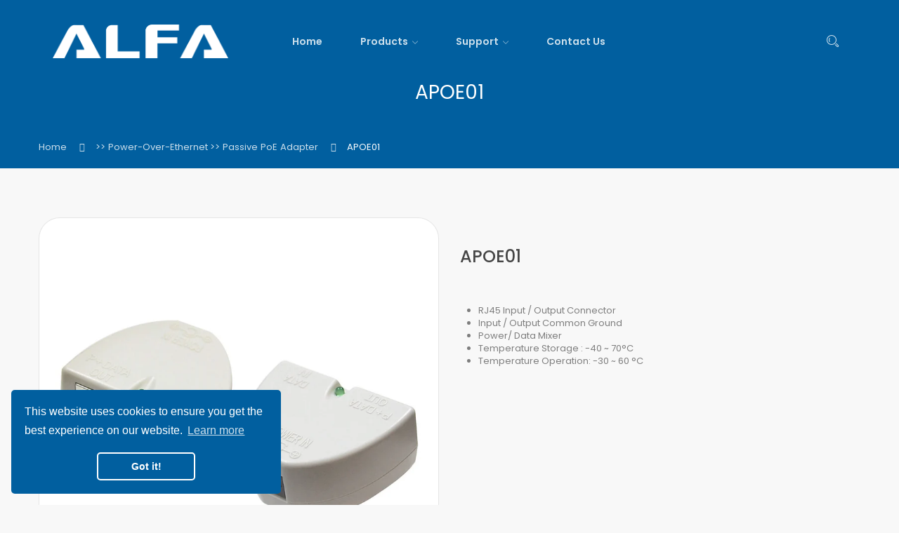

--- FILE ---
content_type: text/html; charset=utf-8
request_url: https://www.alfa.com.tw/collections/power-over-ethernet-passive-poe-adapter/products/apoe01
body_size: 40681
content:
<!DOCTYPE html>
<!--[if IE]><![endif]-->
<!--[if IE 8 ]><html dir="ltr" lang="en" class="ie8"><![endif]-->
<!--[if IE 9 ]><html dir="ltr" lang="en" class="ie9"><![endif]-->
<!--[if (gt IE 9)|!(IE)]><!-->
<html dir="ltr" lang="en">
  <!--<![endif]-->
  <head>
    <!-- Basic page needs ================================================== -->
    <meta charset="UTF-8">
    <meta name="viewport" content="width=device-width, initial-scale=1">
    <meta http-equiv="X-UA-Compatible" content="IE=edge">
    
    <link rel="shortcut icon" href="//www.alfa.com.tw/cdn/shop/t/6/assets/favicon.png?v=149605321747319973991642159863" />
    <link rel="apple-touch-icon" href="//www.alfa.com.tw/cdn/shop/t/6/assets/favicon.png?v=149605321747319973991642159863" />
    
    <!-- Title and description ================================================== -->
    <title>
      APOE01 &ndash; ALFA Network Inc.
    </title>
    
    <meta name="description" content="">
    
    <base href="https://www.alfa.com.tw/products/apoe01" />

    <!-- Product meta ================================================== -->
    

<meta property="og:type" content="product">
<meta property="og:title" content="APOE01">
<meta property="og:url" content="https://www.alfa.com.tw/products/apoe01">

<meta property="og:image" content="http://www.alfa.com.tw/cdn/shop/files/APOE01_01_1024x1024.jpg?v=1763450525">
<meta property="og:image:secure_url" content="https://www.alfa.com.tw/cdn/shop/files/APOE01_01_1024x1024.jpg?v=1763450525">

<meta property="og:price:amount" content="0.00">
<meta property="og:price:currency" content="USD">



<meta property="og:description" content="">


<meta property="og:site_name" content="ALFA Network Inc.">
    


<meta name="twitter:card" content="summary">

  <meta name="twitter:site" content="@alfanetworkinc">


  <meta name="twitter:card" content="product">
  <meta name="twitter:title" content="APOE01">
  <meta name="twitter:description" content=" 

 ">
  <meta name="twitter:image" content="https://www.alfa.com.tw/cdn/shop/files/APOE01_01_large.jpg?v=1763450525">
  <meta name="twitter:image:width" content="480">
  <meta name="twitter:image:height" content="480">



    <!-- Helpers ================================================== -->
    <link rel="canonical" href="https://www.alfa.com.tw/products/apoe01">

    <!-- CSS ================================================== -->
    <link href="//www.alfa.com.tw/cdn/shop/t/6/assets/owl.carousel.min.css?v=169298621727722976141642159883" rel="stylesheet" type="text/css" media="all" />
    <link href="//www.alfa.com.tw/cdn/shop/t/6/assets/owl.theme.green.min.css?v=136707948681557483891642159862" rel="stylesheet" type="text/css" media="all" />
    <link href="//www.alfa.com.tw/cdn/shop/t/6/assets/menu.css?v=4153499598629514261642159911" rel="stylesheet" type="text/css" media="all" />
    <link href="//www.alfa.com.tw/cdn/shop/t/6/assets/animate.css?v=56360581960268441961642159897" rel="stylesheet" type="text/css" media="all" />
    <link href="//www.alfa.com.tw/cdn/shop/t/6/assets/bootstrap.min.css?v=47095505185610951631642159878" rel="stylesheet" type="text/css" media="all" /> 
    <link href="//maxcdn.bootstrapcdn.com/font-awesome/4.7.0/css/font-awesome.min.css" rel="stylesheet" type="text/css" media="all" />
    <link href="//cdn.jsdelivr.net/npm/pixeden-stroke-7-icon@1.2.3/pe-icon-7-stroke/dist/pe-icon-7-stroke.min.css" rel="stylesheet" type="text/css" media="all" />
    <link href="//www.alfa.com.tw/cdn/shop/t/6/assets/pe-helper.css?v=146537683752987679521642159849" rel="stylesheet" type="text/css" media="all" />
    <link href="//code.ionicframework.com/ionicons/2.0.1/css/ionicons.min.css" rel="stylesheet" type="text/css" media="all" />
    <link href="//www.alfa.com.tw/cdn/shop/t/6/assets/bebas_neue.css?v=106084779158240153171721014775" rel="stylesheet" type="text/css" media="all" />
    
    <link href="//cdnjs.cloudflare.com/ajax/libs/simple-line-icons/2.4.1/css/simple-line-icons.min.css" rel="stylesheet" type="text/css" media="all" />
    <link href="//www.alfa.com.tw/cdn/shop/t/6/assets/stroke-gap-icons.css?v=61486020805598167441721014775" rel="stylesheet" type="text/css" media="all" />
    
  
  
  <link href="//fonts.googleapis.com/css?family=Poppins:300,400,500,600,700,800" rel="stylesheet" type="text/css" media="all" />


  
    
    
    <link href="//fonts.googleapis.com/css?family=Oswald:400,500,600,700" rel="stylesheet" type="text/css" media="all" />
  


  
    
    
    <link href="//fonts.googleapis.com/css?family=PT+Sans:400,400i,700" rel="stylesheet" type="text/css" media="all" />
  

 


    
    <link href="//www.alfa.com.tw/cdn/shop/t/6/assets/stylesheet.css?v=130263501174807244051721014775" rel="stylesheet" type="text/css" media="all" />
    <link href="//www.alfa.com.tw/cdn/shop/t/6/assets/ajaxlogin.css?v=110471483824167117431642159880" rel="stylesheet" type="text/css" media="all" />
    <link href="//www.alfa.com.tw/cdn/shop/t/6/assets/quickview.css?v=146043294695697452411642159911" rel="stylesheet" type="text/css" media="all" />
    <link href="//www.alfa.com.tw/cdn/shop/t/6/assets/magnific-popup.css?v=108963132292021740651642159894" rel="stylesheet" type="text/css" media="all" />
    
    <link href="//www.alfa.com.tw/cdn/shop/t/6/assets/zoom.css?v=102381708245631387741642159911" rel="stylesheet" type="text/css" media="all" />    
    <link href="//www.alfa.com.tw/cdn/shop/t/6/assets/cloud-zoom.css?v=59123857572745793271642159870" rel="stylesheet" type="text/css" media="all" />    
    
    <link href="//www.alfa.com.tw/cdn/shop/t/6/assets/category.css?v=83404702798461016681642159911" rel="stylesheet" type="text/css" media="all" />    
    
    <link href="//www.alfa.com.tw/cdn/shop/t/6/assets/custom.css?v=63764414686153212901642159911" rel="stylesheet" type="text/css" media="all" />
    <link href="https://cdnjs.cloudflare.com/ajax/libs/toastr.js/2.1.3/toastr.min.css" rel="stylesheet" type="text/css" media="all" />
    

    <!-- Header hook for plugins ================================================== -->
    <script>window.performance && window.performance.mark && window.performance.mark('shopify.content_for_header.start');</script><meta id="shopify-digital-wallet" name="shopify-digital-wallet" content="/26648805448/digital_wallets/dialog">
<meta name="shopify-checkout-api-token" content="ac0e70a6e1b0aa97309548a1512b7ed5">
<meta id="in-context-paypal-metadata" data-shop-id="26648805448" data-venmo-supported="false" data-environment="production" data-locale="en_US" data-paypal-v4="true" data-currency="USD">
<link rel="alternate" type="application/json+oembed" href="https://www.alfa.com.tw/products/apoe01.oembed">
<script async="async" src="/checkouts/internal/preloads.js?locale=en-US"></script>
<script id="shopify-features" type="application/json">{"accessToken":"ac0e70a6e1b0aa97309548a1512b7ed5","betas":["rich-media-storefront-analytics"],"domain":"www.alfa.com.tw","predictiveSearch":true,"shopId":26648805448,"locale":"en"}</script>
<script>var Shopify = Shopify || {};
Shopify.shop = "alfanet-work.myshopify.com";
Shopify.locale = "en";
Shopify.currency = {"active":"USD","rate":"1.0"};
Shopify.country = "US";
Shopify.theme = {"name":"Shopify-theme-elomus 20220114 192952","id":120579457096,"schema_name":"Elomus","schema_version":"1.0.0","theme_store_id":null,"role":"main"};
Shopify.theme.handle = "null";
Shopify.theme.style = {"id":null,"handle":null};
Shopify.cdnHost = "www.alfa.com.tw/cdn";
Shopify.routes = Shopify.routes || {};
Shopify.routes.root = "/";</script>
<script type="module">!function(o){(o.Shopify=o.Shopify||{}).modules=!0}(window);</script>
<script>!function(o){function n(){var o=[];function n(){o.push(Array.prototype.slice.apply(arguments))}return n.q=o,n}var t=o.Shopify=o.Shopify||{};t.loadFeatures=n(),t.autoloadFeatures=n()}(window);</script>
<script id="shop-js-analytics" type="application/json">{"pageType":"product"}</script>
<script defer="defer" async type="module" src="//www.alfa.com.tw/cdn/shopifycloud/shop-js/modules/v2/client.init-shop-cart-sync_BT-GjEfc.en.esm.js"></script>
<script defer="defer" async type="module" src="//www.alfa.com.tw/cdn/shopifycloud/shop-js/modules/v2/chunk.common_D58fp_Oc.esm.js"></script>
<script defer="defer" async type="module" src="//www.alfa.com.tw/cdn/shopifycloud/shop-js/modules/v2/chunk.modal_xMitdFEc.esm.js"></script>
<script type="module">
  await import("//www.alfa.com.tw/cdn/shopifycloud/shop-js/modules/v2/client.init-shop-cart-sync_BT-GjEfc.en.esm.js");
await import("//www.alfa.com.tw/cdn/shopifycloud/shop-js/modules/v2/chunk.common_D58fp_Oc.esm.js");
await import("//www.alfa.com.tw/cdn/shopifycloud/shop-js/modules/v2/chunk.modal_xMitdFEc.esm.js");

  window.Shopify.SignInWithShop?.initShopCartSync?.({"fedCMEnabled":true,"windoidEnabled":true});

</script>
<script id="__st">var __st={"a":26648805448,"offset":28800,"reqid":"2ba0f70e-2a99-4293-a31c-0fbeaede7404-1769464590","pageurl":"www.alfa.com.tw\/collections\/power-over-ethernet-passive-poe-adapter\/products\/apoe01","u":"994f2b871b70","p":"product","rtyp":"product","rid":5859048128584};</script>
<script>window.ShopifyPaypalV4VisibilityTracking = true;</script>
<script id="captcha-bootstrap">!function(){'use strict';const t='contact',e='account',n='new_comment',o=[[t,t],['blogs',n],['comments',n],[t,'customer']],c=[[e,'customer_login'],[e,'guest_login'],[e,'recover_customer_password'],[e,'create_customer']],r=t=>t.map((([t,e])=>`form[action*='/${t}']:not([data-nocaptcha='true']) input[name='form_type'][value='${e}']`)).join(','),a=t=>()=>t?[...document.querySelectorAll(t)].map((t=>t.form)):[];function s(){const t=[...o],e=r(t);return a(e)}const i='password',u='form_key',d=['recaptcha-v3-token','g-recaptcha-response','h-captcha-response',i],f=()=>{try{return window.sessionStorage}catch{return}},m='__shopify_v',_=t=>t.elements[u];function p(t,e,n=!1){try{const o=window.sessionStorage,c=JSON.parse(o.getItem(e)),{data:r}=function(t){const{data:e,action:n}=t;return t[m]||n?{data:e,action:n}:{data:t,action:n}}(c);for(const[e,n]of Object.entries(r))t.elements[e]&&(t.elements[e].value=n);n&&o.removeItem(e)}catch(o){console.error('form repopulation failed',{error:o})}}const l='form_type',E='cptcha';function T(t){t.dataset[E]=!0}const w=window,h=w.document,L='Shopify',v='ce_forms',y='captcha';let A=!1;((t,e)=>{const n=(g='f06e6c50-85a8-45c8-87d0-21a2b65856fe',I='https://cdn.shopify.com/shopifycloud/storefront-forms-hcaptcha/ce_storefront_forms_captcha_hcaptcha.v1.5.2.iife.js',D={infoText:'Protected by hCaptcha',privacyText:'Privacy',termsText:'Terms'},(t,e,n)=>{const o=w[L][v],c=o.bindForm;if(c)return c(t,g,e,D).then(n);var r;o.q.push([[t,g,e,D],n]),r=I,A||(h.body.append(Object.assign(h.createElement('script'),{id:'captcha-provider',async:!0,src:r})),A=!0)});var g,I,D;w[L]=w[L]||{},w[L][v]=w[L][v]||{},w[L][v].q=[],w[L][y]=w[L][y]||{},w[L][y].protect=function(t,e){n(t,void 0,e),T(t)},Object.freeze(w[L][y]),function(t,e,n,w,h,L){const[v,y,A,g]=function(t,e,n){const i=e?o:[],u=t?c:[],d=[...i,...u],f=r(d),m=r(i),_=r(d.filter((([t,e])=>n.includes(e))));return[a(f),a(m),a(_),s()]}(w,h,L),I=t=>{const e=t.target;return e instanceof HTMLFormElement?e:e&&e.form},D=t=>v().includes(t);t.addEventListener('submit',(t=>{const e=I(t);if(!e)return;const n=D(e)&&!e.dataset.hcaptchaBound&&!e.dataset.recaptchaBound,o=_(e),c=g().includes(e)&&(!o||!o.value);(n||c)&&t.preventDefault(),c&&!n&&(function(t){try{if(!f())return;!function(t){const e=f();if(!e)return;const n=_(t);if(!n)return;const o=n.value;o&&e.removeItem(o)}(t);const e=Array.from(Array(32),(()=>Math.random().toString(36)[2])).join('');!function(t,e){_(t)||t.append(Object.assign(document.createElement('input'),{type:'hidden',name:u})),t.elements[u].value=e}(t,e),function(t,e){const n=f();if(!n)return;const o=[...t.querySelectorAll(`input[type='${i}']`)].map((({name:t})=>t)),c=[...d,...o],r={};for(const[a,s]of new FormData(t).entries())c.includes(a)||(r[a]=s);n.setItem(e,JSON.stringify({[m]:1,action:t.action,data:r}))}(t,e)}catch(e){console.error('failed to persist form',e)}}(e),e.submit())}));const S=(t,e)=>{t&&!t.dataset[E]&&(n(t,e.some((e=>e===t))),T(t))};for(const o of['focusin','change'])t.addEventListener(o,(t=>{const e=I(t);D(e)&&S(e,y())}));const B=e.get('form_key'),M=e.get(l),P=B&&M;t.addEventListener('DOMContentLoaded',(()=>{const t=y();if(P)for(const e of t)e.elements[l].value===M&&p(e,B);[...new Set([...A(),...v().filter((t=>'true'===t.dataset.shopifyCaptcha))])].forEach((e=>S(e,t)))}))}(h,new URLSearchParams(w.location.search),n,t,e,['guest_login'])})(!0,!0)}();</script>
<script integrity="sha256-4kQ18oKyAcykRKYeNunJcIwy7WH5gtpwJnB7kiuLZ1E=" data-source-attribution="shopify.loadfeatures" defer="defer" src="//www.alfa.com.tw/cdn/shopifycloud/storefront/assets/storefront/load_feature-a0a9edcb.js" crossorigin="anonymous"></script>
<script data-source-attribution="shopify.dynamic_checkout.dynamic.init">var Shopify=Shopify||{};Shopify.PaymentButton=Shopify.PaymentButton||{isStorefrontPortableWallets:!0,init:function(){window.Shopify.PaymentButton.init=function(){};var t=document.createElement("script");t.src="https://www.alfa.com.tw/cdn/shopifycloud/portable-wallets/latest/portable-wallets.en.js",t.type="module",document.head.appendChild(t)}};
</script>
<script data-source-attribution="shopify.dynamic_checkout.buyer_consent">
  function portableWalletsHideBuyerConsent(e){var t=document.getElementById("shopify-buyer-consent"),n=document.getElementById("shopify-subscription-policy-button");t&&n&&(t.classList.add("hidden"),t.setAttribute("aria-hidden","true"),n.removeEventListener("click",e))}function portableWalletsShowBuyerConsent(e){var t=document.getElementById("shopify-buyer-consent"),n=document.getElementById("shopify-subscription-policy-button");t&&n&&(t.classList.remove("hidden"),t.removeAttribute("aria-hidden"),n.addEventListener("click",e))}window.Shopify?.PaymentButton&&(window.Shopify.PaymentButton.hideBuyerConsent=portableWalletsHideBuyerConsent,window.Shopify.PaymentButton.showBuyerConsent=portableWalletsShowBuyerConsent);
</script>
<script data-source-attribution="shopify.dynamic_checkout.cart.bootstrap">document.addEventListener("DOMContentLoaded",(function(){function t(){return document.querySelector("shopify-accelerated-checkout-cart, shopify-accelerated-checkout")}if(t())Shopify.PaymentButton.init();else{new MutationObserver((function(e,n){t()&&(Shopify.PaymentButton.init(),n.disconnect())})).observe(document.body,{childList:!0,subtree:!0})}}));
</script>
<link id="shopify-accelerated-checkout-styles" rel="stylesheet" media="screen" href="https://www.alfa.com.tw/cdn/shopifycloud/portable-wallets/latest/accelerated-checkout-backwards-compat.css" crossorigin="anonymous">
<style id="shopify-accelerated-checkout-cart">
        #shopify-buyer-consent {
  margin-top: 1em;
  display: inline-block;
  width: 100%;
}

#shopify-buyer-consent.hidden {
  display: none;
}

#shopify-subscription-policy-button {
  background: none;
  border: none;
  padding: 0;
  text-decoration: underline;
  font-size: inherit;
  cursor: pointer;
}

#shopify-subscription-policy-button::before {
  box-shadow: none;
}

      </style>

<script>window.performance && window.performance.mark && window.performance.mark('shopify.content_for_header.end');</script>
    

<!--[if lt IE 9]>
<script src="//cdnjs.cloudflare.com/ajax/libs/html5shiv/3.7.2/html5shiv.min.js" type="text/javascript"></script>
<script src="//www.alfa.com.tw/cdn/shop/t/6/assets/respond.min.js?v=52248677837542619231642159895" type="text/javascript"></script>
<link href="//www.alfa.com.tw/cdn/shop/t/6/assets/respond-proxy.html" id="respond-proxy" rel="respond-proxy" />
<link href="//www.alfa.com.tw/search?q=a6bd2e692d208d29c1209c510c800ea3" id="respond-redirect" rel="respond-redirect" />
<script src="//www.alfa.com.tw/search?q=a6bd2e692d208d29c1209c510c800ea3" type="text/javascript"></script>
<script src="//www.alfa.com.tw/cdn/shop/t/6/assets/es5-shim.min.js?v=162403747125444000461642159886" type="text/javascript"></script>
<![endif]-->
<!--[if (lte IE 9) ]><script src="//www.alfa.com.tw/cdn/shop/t/6/assets/match-media.min.js?v=4843" type="text/javascript"></script><![endif]-->


    <!-- JavaScripts-->
    <script src="//www.alfa.com.tw/cdn/shop/t/6/assets/jquery-2.1.1.min.js?v=50105407026936964631642159899" type="text/javascript"></script>
    <script src="//www.alfa.com.tw/cdn/shop/t/6/assets/jquery-ui.min.js?v=151127516840298678021642159852" type="text/javascript"></script>
    <script src="//www.alfa.com.tw/cdn/shop/t/6/assets/bootstrap.min.js?v=135618559580299884151642159890" type="text/javascript"></script>
    <script src="//www.alfa.com.tw/cdn/shop/t/6/assets/owl.carousel.min.js?v=75813715580695946121642159874" type="text/javascript"></script> 
    <script src="//www.alfa.com.tw/cdn/shop/t/6/assets/jquery.plugin.min.js?v=143752881668575119931642159875" type="text/javascript"></script>
    <script src="//www.alfa.com.tw/cdn/shop/t/6/assets/jquery.countdown.min.js?v=179067753610155927421642159852" type="text/javascript"></script>
    <script src="//www.alfa.com.tw/cdn/shop/t/6/assets/menu.js?v=153307174750246116131642159866" type="text/javascript"></script>
    <script src="//www.alfa.com.tw/cdn/shop/t/6/assets/swatches.js?v=106165581330172224201642159911" type="text/javascript"></script>
    
    
    <script src="//www.alfa.com.tw/cdn/shop/t/6/assets/moment.min.js?v=12766354955387885901642159886" type="text/javascript"></script>
    <script src="//www.alfa.com.tw/cdn/shop/t/6/assets/jquery.bpopup.min.js?v=122137806088379782741642159887" type="text/javascript"></script>
    <script src="//www.alfa.com.tw/cdn/shop/t/6/assets/jquery.cookie.js?v=130922198264103081081642159884" type="text/javascript"></script>
    <script src="//www.alfa.com.tw/cdn/shop/t/6/assets/quickview.js?v=92669768341004786341642159911" type="text/javascript"></script>
    <script src="//www.alfa.com.tw/cdn/shop/t/6/assets/common.js?v=58023598154667203851642159912" type="text/javascript"></script>
    <script src="//www.alfa.com.tw/cdn/shop/t/6/assets/jquery.magnific-popup.min.js?v=132335878410273497401642159850" type="text/javascript"></script>
    <script src="https://cdnjs.cloudflare.com/ajax/libs/toastr.js/2.1.3/toastr.min.js" type="text/javascript"></script>
    <script src="//www.alfa.com.tw/cdn/shop/t/6/assets/shipping-cart.js?v=97679684743019850671642159874" type="text/javascript"></script>
    
    <script src="//www.alfa.com.tw/cdn/shopifycloud/storefront/assets/themes_support/option_selection-b017cd28.js" type="text/javascript"></script>
    
    
    <script src="//www.alfa.com.tw/cdn/shop/t/6/assets/cloud-zoom.1.0.2.min.js?v=21835987837422089771642159900" type="text/javascript"></script>
    <script src="//www.alfa.com.tw/cdn/shop/t/6/assets/zoom.js?v=63216102005026540631642159899" type="text/javascript"></script>  
    
    
    
  <link href="https://monorail-edge.shopifysvc.com" rel="dns-prefetch">
<script>(function(){if ("sendBeacon" in navigator && "performance" in window) {try {var session_token_from_headers = performance.getEntriesByType('navigation')[0].serverTiming.find(x => x.name == '_s').description;} catch {var session_token_from_headers = undefined;}var session_cookie_matches = document.cookie.match(/_shopify_s=([^;]*)/);var session_token_from_cookie = session_cookie_matches && session_cookie_matches.length === 2 ? session_cookie_matches[1] : "";var session_token = session_token_from_headers || session_token_from_cookie || "";function handle_abandonment_event(e) {var entries = performance.getEntries().filter(function(entry) {return /monorail-edge.shopifysvc.com/.test(entry.name);});if (!window.abandonment_tracked && entries.length === 0) {window.abandonment_tracked = true;var currentMs = Date.now();var navigation_start = performance.timing.navigationStart;var payload = {shop_id: 26648805448,url: window.location.href,navigation_start,duration: currentMs - navigation_start,session_token,page_type: "product"};window.navigator.sendBeacon("https://monorail-edge.shopifysvc.com/v1/produce", JSON.stringify({schema_id: "online_store_buyer_site_abandonment/1.1",payload: payload,metadata: {event_created_at_ms: currentMs,event_sent_at_ms: currentMs}}));}}window.addEventListener('pagehide', handle_abandonment_event);}}());</script>
<script id="web-pixels-manager-setup">(function e(e,d,r,n,o){if(void 0===o&&(o={}),!Boolean(null===(a=null===(i=window.Shopify)||void 0===i?void 0:i.analytics)||void 0===a?void 0:a.replayQueue)){var i,a;window.Shopify=window.Shopify||{};var t=window.Shopify;t.analytics=t.analytics||{};var s=t.analytics;s.replayQueue=[],s.publish=function(e,d,r){return s.replayQueue.push([e,d,r]),!0};try{self.performance.mark("wpm:start")}catch(e){}var l=function(){var e={modern:/Edge?\/(1{2}[4-9]|1[2-9]\d|[2-9]\d{2}|\d{4,})\.\d+(\.\d+|)|Firefox\/(1{2}[4-9]|1[2-9]\d|[2-9]\d{2}|\d{4,})\.\d+(\.\d+|)|Chrom(ium|e)\/(9{2}|\d{3,})\.\d+(\.\d+|)|(Maci|X1{2}).+ Version\/(15\.\d+|(1[6-9]|[2-9]\d|\d{3,})\.\d+)([,.]\d+|)( \(\w+\)|)( Mobile\/\w+|) Safari\/|Chrome.+OPR\/(9{2}|\d{3,})\.\d+\.\d+|(CPU[ +]OS|iPhone[ +]OS|CPU[ +]iPhone|CPU IPhone OS|CPU iPad OS)[ +]+(15[._]\d+|(1[6-9]|[2-9]\d|\d{3,})[._]\d+)([._]\d+|)|Android:?[ /-](13[3-9]|1[4-9]\d|[2-9]\d{2}|\d{4,})(\.\d+|)(\.\d+|)|Android.+Firefox\/(13[5-9]|1[4-9]\d|[2-9]\d{2}|\d{4,})\.\d+(\.\d+|)|Android.+Chrom(ium|e)\/(13[3-9]|1[4-9]\d|[2-9]\d{2}|\d{4,})\.\d+(\.\d+|)|SamsungBrowser\/([2-9]\d|\d{3,})\.\d+/,legacy:/Edge?\/(1[6-9]|[2-9]\d|\d{3,})\.\d+(\.\d+|)|Firefox\/(5[4-9]|[6-9]\d|\d{3,})\.\d+(\.\d+|)|Chrom(ium|e)\/(5[1-9]|[6-9]\d|\d{3,})\.\d+(\.\d+|)([\d.]+$|.*Safari\/(?![\d.]+ Edge\/[\d.]+$))|(Maci|X1{2}).+ Version\/(10\.\d+|(1[1-9]|[2-9]\d|\d{3,})\.\d+)([,.]\d+|)( \(\w+\)|)( Mobile\/\w+|) Safari\/|Chrome.+OPR\/(3[89]|[4-9]\d|\d{3,})\.\d+\.\d+|(CPU[ +]OS|iPhone[ +]OS|CPU[ +]iPhone|CPU IPhone OS|CPU iPad OS)[ +]+(10[._]\d+|(1[1-9]|[2-9]\d|\d{3,})[._]\d+)([._]\d+|)|Android:?[ /-](13[3-9]|1[4-9]\d|[2-9]\d{2}|\d{4,})(\.\d+|)(\.\d+|)|Mobile Safari.+OPR\/([89]\d|\d{3,})\.\d+\.\d+|Android.+Firefox\/(13[5-9]|1[4-9]\d|[2-9]\d{2}|\d{4,})\.\d+(\.\d+|)|Android.+Chrom(ium|e)\/(13[3-9]|1[4-9]\d|[2-9]\d{2}|\d{4,})\.\d+(\.\d+|)|Android.+(UC? ?Browser|UCWEB|U3)[ /]?(15\.([5-9]|\d{2,})|(1[6-9]|[2-9]\d|\d{3,})\.\d+)\.\d+|SamsungBrowser\/(5\.\d+|([6-9]|\d{2,})\.\d+)|Android.+MQ{2}Browser\/(14(\.(9|\d{2,})|)|(1[5-9]|[2-9]\d|\d{3,})(\.\d+|))(\.\d+|)|K[Aa][Ii]OS\/(3\.\d+|([4-9]|\d{2,})\.\d+)(\.\d+|)/},d=e.modern,r=e.legacy,n=navigator.userAgent;return n.match(d)?"modern":n.match(r)?"legacy":"unknown"}(),u="modern"===l?"modern":"legacy",c=(null!=n?n:{modern:"",legacy:""})[u],f=function(e){return[e.baseUrl,"/wpm","/b",e.hashVersion,"modern"===e.buildTarget?"m":"l",".js"].join("")}({baseUrl:d,hashVersion:r,buildTarget:u}),m=function(e){var d=e.version,r=e.bundleTarget,n=e.surface,o=e.pageUrl,i=e.monorailEndpoint;return{emit:function(e){var a=e.status,t=e.errorMsg,s=(new Date).getTime(),l=JSON.stringify({metadata:{event_sent_at_ms:s},events:[{schema_id:"web_pixels_manager_load/3.1",payload:{version:d,bundle_target:r,page_url:o,status:a,surface:n,error_msg:t},metadata:{event_created_at_ms:s}}]});if(!i)return console&&console.warn&&console.warn("[Web Pixels Manager] No Monorail endpoint provided, skipping logging."),!1;try{return self.navigator.sendBeacon.bind(self.navigator)(i,l)}catch(e){}var u=new XMLHttpRequest;try{return u.open("POST",i,!0),u.setRequestHeader("Content-Type","text/plain"),u.send(l),!0}catch(e){return console&&console.warn&&console.warn("[Web Pixels Manager] Got an unhandled error while logging to Monorail."),!1}}}}({version:r,bundleTarget:l,surface:e.surface,pageUrl:self.location.href,monorailEndpoint:e.monorailEndpoint});try{o.browserTarget=l,function(e){var d=e.src,r=e.async,n=void 0===r||r,o=e.onload,i=e.onerror,a=e.sri,t=e.scriptDataAttributes,s=void 0===t?{}:t,l=document.createElement("script"),u=document.querySelector("head"),c=document.querySelector("body");if(l.async=n,l.src=d,a&&(l.integrity=a,l.crossOrigin="anonymous"),s)for(var f in s)if(Object.prototype.hasOwnProperty.call(s,f))try{l.dataset[f]=s[f]}catch(e){}if(o&&l.addEventListener("load",o),i&&l.addEventListener("error",i),u)u.appendChild(l);else{if(!c)throw new Error("Did not find a head or body element to append the script");c.appendChild(l)}}({src:f,async:!0,onload:function(){if(!function(){var e,d;return Boolean(null===(d=null===(e=window.Shopify)||void 0===e?void 0:e.analytics)||void 0===d?void 0:d.initialized)}()){var d=window.webPixelsManager.init(e)||void 0;if(d){var r=window.Shopify.analytics;r.replayQueue.forEach((function(e){var r=e[0],n=e[1],o=e[2];d.publishCustomEvent(r,n,o)})),r.replayQueue=[],r.publish=d.publishCustomEvent,r.visitor=d.visitor,r.initialized=!0}}},onerror:function(){return m.emit({status:"failed",errorMsg:"".concat(f," has failed to load")})},sri:function(e){var d=/^sha384-[A-Za-z0-9+/=]+$/;return"string"==typeof e&&d.test(e)}(c)?c:"",scriptDataAttributes:o}),m.emit({status:"loading"})}catch(e){m.emit({status:"failed",errorMsg:(null==e?void 0:e.message)||"Unknown error"})}}})({shopId: 26648805448,storefrontBaseUrl: "https://www.alfa.com.tw",extensionsBaseUrl: "https://extensions.shopifycdn.com/cdn/shopifycloud/web-pixels-manager",monorailEndpoint: "https://monorail-edge.shopifysvc.com/unstable/produce_batch",surface: "storefront-renderer",enabledBetaFlags: ["2dca8a86"],webPixelsConfigList: [{"id":"shopify-app-pixel","configuration":"{}","eventPayloadVersion":"v1","runtimeContext":"STRICT","scriptVersion":"0450","apiClientId":"shopify-pixel","type":"APP","privacyPurposes":["ANALYTICS","MARKETING"]},{"id":"shopify-custom-pixel","eventPayloadVersion":"v1","runtimeContext":"LAX","scriptVersion":"0450","apiClientId":"shopify-pixel","type":"CUSTOM","privacyPurposes":["ANALYTICS","MARKETING"]}],isMerchantRequest: false,initData: {"shop":{"name":"ALFA Network Inc.","paymentSettings":{"currencyCode":"USD"},"myshopifyDomain":"alfanet-work.myshopify.com","countryCode":"TW","storefrontUrl":"https:\/\/www.alfa.com.tw"},"customer":null,"cart":null,"checkout":null,"productVariants":[{"price":{"amount":0.0,"currencyCode":"USD"},"product":{"title":"APOE01","vendor":"ALFA Network Inc.","id":"5859048128584","untranslatedTitle":"APOE01","url":"\/products\/apoe01","type":""},"id":"36473964134472","image":{"src":"\/\/www.alfa.com.tw\/cdn\/shop\/files\/APOE01_01.jpg?v=1763450525"},"sku":"APOE01","title":"Default Title","untranslatedTitle":"Default Title"}],"purchasingCompany":null},},"https://www.alfa.com.tw/cdn","fcfee988w5aeb613cpc8e4bc33m6693e112",{"modern":"","legacy":""},{"shopId":"26648805448","storefrontBaseUrl":"https:\/\/www.alfa.com.tw","extensionBaseUrl":"https:\/\/extensions.shopifycdn.com\/cdn\/shopifycloud\/web-pixels-manager","surface":"storefront-renderer","enabledBetaFlags":"[\"2dca8a86\"]","isMerchantRequest":"false","hashVersion":"fcfee988w5aeb613cpc8e4bc33m6693e112","publish":"custom","events":"[[\"page_viewed\",{}],[\"product_viewed\",{\"productVariant\":{\"price\":{\"amount\":0.0,\"currencyCode\":\"USD\"},\"product\":{\"title\":\"APOE01\",\"vendor\":\"ALFA Network Inc.\",\"id\":\"5859048128584\",\"untranslatedTitle\":\"APOE01\",\"url\":\"\/products\/apoe01\",\"type\":\"\"},\"id\":\"36473964134472\",\"image\":{\"src\":\"\/\/www.alfa.com.tw\/cdn\/shop\/files\/APOE01_01.jpg?v=1763450525\"},\"sku\":\"APOE01\",\"title\":\"Default Title\",\"untranslatedTitle\":\"Default Title\"}}]]"});</script><script>
  window.ShopifyAnalytics = window.ShopifyAnalytics || {};
  window.ShopifyAnalytics.meta = window.ShopifyAnalytics.meta || {};
  window.ShopifyAnalytics.meta.currency = 'USD';
  var meta = {"product":{"id":5859048128584,"gid":"gid:\/\/shopify\/Product\/5859048128584","vendor":"ALFA Network Inc.","type":"","handle":"apoe01","variants":[{"id":36473964134472,"price":0,"name":"APOE01","public_title":null,"sku":"APOE01"}],"remote":false},"page":{"pageType":"product","resourceType":"product","resourceId":5859048128584,"requestId":"2ba0f70e-2a99-4293-a31c-0fbeaede7404-1769464590"}};
  for (var attr in meta) {
    window.ShopifyAnalytics.meta[attr] = meta[attr];
  }
</script>
<script class="analytics">
  (function () {
    var customDocumentWrite = function(content) {
      var jquery = null;

      if (window.jQuery) {
        jquery = window.jQuery;
      } else if (window.Checkout && window.Checkout.$) {
        jquery = window.Checkout.$;
      }

      if (jquery) {
        jquery('body').append(content);
      }
    };

    var hasLoggedConversion = function(token) {
      if (token) {
        return document.cookie.indexOf('loggedConversion=' + token) !== -1;
      }
      return false;
    }

    var setCookieIfConversion = function(token) {
      if (token) {
        var twoMonthsFromNow = new Date(Date.now());
        twoMonthsFromNow.setMonth(twoMonthsFromNow.getMonth() + 2);

        document.cookie = 'loggedConversion=' + token + '; expires=' + twoMonthsFromNow;
      }
    }

    var trekkie = window.ShopifyAnalytics.lib = window.trekkie = window.trekkie || [];
    if (trekkie.integrations) {
      return;
    }
    trekkie.methods = [
      'identify',
      'page',
      'ready',
      'track',
      'trackForm',
      'trackLink'
    ];
    trekkie.factory = function(method) {
      return function() {
        var args = Array.prototype.slice.call(arguments);
        args.unshift(method);
        trekkie.push(args);
        return trekkie;
      };
    };
    for (var i = 0; i < trekkie.methods.length; i++) {
      var key = trekkie.methods[i];
      trekkie[key] = trekkie.factory(key);
    }
    trekkie.load = function(config) {
      trekkie.config = config || {};
      trekkie.config.initialDocumentCookie = document.cookie;
      var first = document.getElementsByTagName('script')[0];
      var script = document.createElement('script');
      script.type = 'text/javascript';
      script.onerror = function(e) {
        var scriptFallback = document.createElement('script');
        scriptFallback.type = 'text/javascript';
        scriptFallback.onerror = function(error) {
                var Monorail = {
      produce: function produce(monorailDomain, schemaId, payload) {
        var currentMs = new Date().getTime();
        var event = {
          schema_id: schemaId,
          payload: payload,
          metadata: {
            event_created_at_ms: currentMs,
            event_sent_at_ms: currentMs
          }
        };
        return Monorail.sendRequest("https://" + monorailDomain + "/v1/produce", JSON.stringify(event));
      },
      sendRequest: function sendRequest(endpointUrl, payload) {
        // Try the sendBeacon API
        if (window && window.navigator && typeof window.navigator.sendBeacon === 'function' && typeof window.Blob === 'function' && !Monorail.isIos12()) {
          var blobData = new window.Blob([payload], {
            type: 'text/plain'
          });

          if (window.navigator.sendBeacon(endpointUrl, blobData)) {
            return true;
          } // sendBeacon was not successful

        } // XHR beacon

        var xhr = new XMLHttpRequest();

        try {
          xhr.open('POST', endpointUrl);
          xhr.setRequestHeader('Content-Type', 'text/plain');
          xhr.send(payload);
        } catch (e) {
          console.log(e);
        }

        return false;
      },
      isIos12: function isIos12() {
        return window.navigator.userAgent.lastIndexOf('iPhone; CPU iPhone OS 12_') !== -1 || window.navigator.userAgent.lastIndexOf('iPad; CPU OS 12_') !== -1;
      }
    };
    Monorail.produce('monorail-edge.shopifysvc.com',
      'trekkie_storefront_load_errors/1.1',
      {shop_id: 26648805448,
      theme_id: 120579457096,
      app_name: "storefront",
      context_url: window.location.href,
      source_url: "//www.alfa.com.tw/cdn/s/trekkie.storefront.a804e9514e4efded663580eddd6991fcc12b5451.min.js"});

        };
        scriptFallback.async = true;
        scriptFallback.src = '//www.alfa.com.tw/cdn/s/trekkie.storefront.a804e9514e4efded663580eddd6991fcc12b5451.min.js';
        first.parentNode.insertBefore(scriptFallback, first);
      };
      script.async = true;
      script.src = '//www.alfa.com.tw/cdn/s/trekkie.storefront.a804e9514e4efded663580eddd6991fcc12b5451.min.js';
      first.parentNode.insertBefore(script, first);
    };
    trekkie.load(
      {"Trekkie":{"appName":"storefront","development":false,"defaultAttributes":{"shopId":26648805448,"isMerchantRequest":null,"themeId":120579457096,"themeCityHash":"12839443360275153159","contentLanguage":"en","currency":"USD","eventMetadataId":"3650bce6-cc4e-4537-97f5-645fdc6b9088"},"isServerSideCookieWritingEnabled":true,"monorailRegion":"shop_domain","enabledBetaFlags":["65f19447"]},"Session Attribution":{},"S2S":{"facebookCapiEnabled":false,"source":"trekkie-storefront-renderer","apiClientId":580111}}
    );

    var loaded = false;
    trekkie.ready(function() {
      if (loaded) return;
      loaded = true;

      window.ShopifyAnalytics.lib = window.trekkie;

      var originalDocumentWrite = document.write;
      document.write = customDocumentWrite;
      try { window.ShopifyAnalytics.merchantGoogleAnalytics.call(this); } catch(error) {};
      document.write = originalDocumentWrite;

      window.ShopifyAnalytics.lib.page(null,{"pageType":"product","resourceType":"product","resourceId":5859048128584,"requestId":"2ba0f70e-2a99-4293-a31c-0fbeaede7404-1769464590","shopifyEmitted":true});

      var match = window.location.pathname.match(/checkouts\/(.+)\/(thank_you|post_purchase)/)
      var token = match? match[1]: undefined;
      if (!hasLoggedConversion(token)) {
        setCookieIfConversion(token);
        window.ShopifyAnalytics.lib.track("Viewed Product",{"currency":"USD","variantId":36473964134472,"productId":5859048128584,"productGid":"gid:\/\/shopify\/Product\/5859048128584","name":"APOE01","price":"0.00","sku":"APOE01","brand":"ALFA Network Inc.","variant":null,"category":"","nonInteraction":true,"remote":false},undefined,undefined,{"shopifyEmitted":true});
      window.ShopifyAnalytics.lib.track("monorail:\/\/trekkie_storefront_viewed_product\/1.1",{"currency":"USD","variantId":36473964134472,"productId":5859048128584,"productGid":"gid:\/\/shopify\/Product\/5859048128584","name":"APOE01","price":"0.00","sku":"APOE01","brand":"ALFA Network Inc.","variant":null,"category":"","nonInteraction":true,"remote":false,"referer":"https:\/\/www.alfa.com.tw\/collections\/power-over-ethernet-passive-poe-adapter\/products\/apoe01"});
      }
    });


        var eventsListenerScript = document.createElement('script');
        eventsListenerScript.async = true;
        eventsListenerScript.src = "//www.alfa.com.tw/cdn/shopifycloud/storefront/assets/shop_events_listener-3da45d37.js";
        document.getElementsByTagName('head')[0].appendChild(eventsListenerScript);

})();</script>
<script
  defer
  src="https://www.alfa.com.tw/cdn/shopifycloud/perf-kit/shopify-perf-kit-3.0.4.min.js"
  data-application="storefront-renderer"
  data-shop-id="26648805448"
  data-render-region="gcp-us-east1"
  data-page-type="product"
  data-theme-instance-id="120579457096"
  data-theme-name="Elomus"
  data-theme-version="1.0.0"
  data-monorail-region="shop_domain"
  data-resource-timing-sampling-rate="10"
  data-shs="true"
  data-shs-beacon="true"
  data-shs-export-with-fetch="true"
  data-shs-logs-sample-rate="1"
  data-shs-beacon-endpoint="https://www.alfa.com.tw/api/collect"
></script>
</head>
  <body class="
               product-product
                home1" >
    <!--[if lt IE 8]>
<p class="browserupgrade">You are using an <strong>outdated</strong> browser. Please <a href="http://browsehappy.com/">upgrade your browser</a> to improve your experience.</p>
<![endif]-->
    <div class="wrapper">
      <div id="shopify-section-header" class="shopify-section"><!--Start of Header Area-->
<header class="hd1">
  <div class="header-top"></div>
  <div class="header-inner fix" >
    <div class="container-inner">
      <div class="logo-container">
  <div id="logo" >
    
    <a href="/" itemprop="url">
      <img src="//www.alfa.com.tw/cdn/shop/files/ALFA_LOGO.png?v=1614741504"
           alt="ALFA Network Inc."
           itemprop="logo" class="img-responsive logo"  />
    </a>
      
  </div>
</div>
      <div class="box box-left">
        
        
        <style>
          #oc-menu-header .oc-menu-bar {
            background: #FFFFFF;
            color: #FFFFFF;
            padding: 15px 15px 15px 15px;
            position: relative;
          }
          #oc-menu-header.oc-menu-bar {
            background: #FFFFFF;
            color: #FFFFFF;
          }
          #oc-menu-header .ul-top-items .li-top-item {
            background: #FFFFFF;
            color: #fff;
          }
          #oc-menu-header .ul-top-items .li-top-item .a-top-link {
            padding: 5px 25px 5px 25px;
            color: #fff;
            font-size: 14px;
            line-height: 26px;
            text-transform: capitalize;
            font-weight: 600;
          }
          #oc-menu-header .ul-top-items .li-top-item:hover, #oc-menu-header .ul-top-items .li-top-item.active {
            background: #FFFFFF;
            color: #FFFFFF;
          }
          #oc-menu-header .ul-top-items .li-top-item:hover .a-top-link, #oc-menu-header .ul-top-items .li-top-item.active .a-top-link{
            color: #FFFFFF;
            font-weight: 600;
          }
          #oc-menu-header .mega-menu-container {
            width: 1170px;
            background: #FFFFFF;
            padding: 45px 30px 45px 30px;
          }
          #oc-menu-header .mega-menu-container .a-mega-second-link,#oc-menu-header .mega-menu-container .widget-html-title {
            color: #454545;
          }
          #oc-menu-header .mega-menu-container .a-mega-third-link {
            color: #959595;
          }
          #oc-menu-header .ul-second-items .li-second-items {
            background: #FFFFFF;
            color: #454545;
          }
          #oc-menu-header .ul-second-items .li-second-items:hover, #oc-menu-header .ul-second-items .li-second-items.active {
            background: #FFFFFF;
            color: #015f9f;
          }
          #oc-menu-header .ul-second-items .li-second-items .a-second-link {
            color: #454545;
            font-size: 13px;
            text-transform: uppercase;
            font-weight: 500;
          }
          #oc-menu-header .ul-second-items .li-second-items:hover .a-second-link, #oc-menu-header .ul-second-items .li-second-items.active .a-second-link {
            color: #015f9f;
            font-weight: 500;
          }
          #oc-menu-header .ul-third-items .li-third-items {
            background: #FFFFFF;
          }
          #oc-menu-header .ul-third-items .li-third-items:hover, #oc-menu-header .ul-third-items .li-third-items.active {
            background: #FFFFFF;
          }
          #oc-menu-header .ul-third-items .li-third-items .a-third-link {
            color: #959595;
            font-size: 14px;
            text-transform: capitalize;
            font-weight: 400;
          }
          #oc-menu-header .ul-third-items .li-third-items:hover .a-third-link, #oc-menu-header .ul-third-items .li-third-items.active .a-third-link {
            color: #015f9f;
            font-weight: 400;
          }
        </style>
        <div role="menu" id="oc-menu-header" class="oc-menu horizontal-menu oc-menu-bar visible-lg">
  
    <input type="hidden" id="menu-effect-header" class="menu-effect" value="none" />
    <ul class="ul-top-items">
      
      
      

      
      
      
      
      
      
      
      <li class="li-top-item left" style="float: left">
        <a class="a-top-link" href="/">
          <span>Home</span>
        </a>
      </li>
      
      
      
      
      

      
      
      
      
      
      
      
      <li class="li-top-item left" style="float: left">
        <a class="a-top-link" href="/collections/all">
          <span>Products</span>
          <i class="icon-arrow-down" aria-hidden="true"></i>
        </a>
        <!-- Flyout Menu -->
        <div class="flyout-menu-container sub-menu-container left">
          <ul class="ul-second-items">
            
            <!-- Nested Level Third -->
            
            
            <li class="li-second-items">
              <a href="/collections" class="a-second-link a-item">
                <span class="a-second-title">Products</span>
                <i class="fa fa-angle-right" aria-hidden="true"></i>
              </a>
              <div class="flyout-third-items left">
                <ul class="ul-third-items">
                  
                  <li class="li-third-items">
                    <a href="/collections" class="a-third-link">
                      <span class="a-third-title">Products</span>
                    </a>
                  </li>
                  
                </ul>
              </div>
            </li>
            
            
          </ul>
        </div>
      </li>
      
      
      
      
      

      
      
      
      
      
      
      
      <li class="li-top-item left" style="float: left">
        <a class="a-top-link" href="#">
          <span>Support</span>
          <i class="icon-arrow-down" aria-hidden="true"></i>
        </a>
        <!-- Flyout Menu -->
        <div class="flyout-menu-container sub-menu-container left">
          <ul class="ul-second-items">
            
            <!-- Nested Level Third -->
            
            
            <li class="li-second-items">
              <a href="https://files.alfa.com.tw/" class="a-second-link a-item">
                <span class="a-second-title">Downloads</span>
              </a>
            </li>
            
            
            <!-- Nested Level Third -->
            
            
            <li class="li-second-items">
              <a href="https://wiki.alfa.com.tw" class="a-second-link a-item">
                <span class="a-second-title">Documents</span>
              </a>
            </li>
            
            
          </ul>
        </div>
      </li>
      
      
      
      
      

      
      
      
      
      
      
      
      <li class="li-top-item left" style="float: left">
        <a class="a-top-link" href="https://contact.alfa.com.tw">
          <span>Contact us</span>
        </a>
      </li>
      
      
      
    </ul>
    
</div>
        <style>
          #oc-menu-mheader .oc-menu-bar {
            background: #FFFFFF;
            color: #FFFFFF;
            padding: 0 0 0 0;
            position: relative;
          }
          #oc-menu-mheader.oc-menu-bar {
            background: #FFFFFF;
            color: #FFFFFF;
          }
          #oc-menu-mheader .ul-top-items .li-top-item {
            background: #FFFFFF;
            color: #454545;
          }
          #oc-menu-mheader .ul-top-items .li-top-item .a-top-link {
            padding: 5px 20px 5px 20px;
            color: #454545;
            font-size: 12px;
            line-height: 25px;
            text-transform: uppercase;
            font-weight: 400;
          }
          #oc-menu-mheader .ul-top-items .li-top-item:hover, #oc-menu-mheader .ul-top-items .li-top-item.active {
            background: #FFFFFF;
            color: #015f9f;
          }
          #oc-menu-mheader .ul-top-items .li-top-item:hover .a-top-link, #oc-menu-mheader .ul-top-items .li-top-item.active .a-top-link{
            color: #015f9f;
            font-weight: 400;
          }
          #oc-menu-mheader .mega-menu-container {
            width: 100%;
            background: #FFFFFF;
            padding: 30px 30px 30px 30px;
          }
          #oc-menu-mheader .mega-menu-container .a-mega-second-link,#oc-menu-mheader .mega-menu-container .widget-html-title {
            color: #FFFFFF;
          }
          #oc-menu-mheader .mega-menu-container .a-mega-third-link {
            color: #FFFFFF;
          }
          #oc-menu-mheader .ul-second-items .li-second-items {
            background: #FFFFFF;
            color: #959595;
          }
          #oc-menu-mheader .ul-second-items .li-second-items:hover, #oc-menu-mheader .ul-second-items .li-second-items.active {
            background: #FFFFFF;
            color: #015f9f;
          }
          #oc-menu-mheader .ul-second-items .li-second-items .a-second-link {
            color: #959595;
            font-size: 13px;
            text-transform: capitalize;
            font-weight: 400;
          }
          #oc-menu-mheader .ul-second-items .li-second-items:hover .a-second-link, #oc-menu-mheader .ul-second-items .li-second-items.active .a-second-link {
            color: #015f9f;
            font-weight: 400;
          }
          #oc-menu-mheader .ul-third-items .li-third-items {
            background: #FFFFFF;
          }
          #oc-menu-mheader .ul-third-items .li-third-items:hover, #oc-menu-mheader .ul-third-items .li-third-items.active {
            background: #FFFFFF;
          }
          #oc-menu-mheader .ul-third-items .li-third-items .a-third-link {
            color: #959595;
            font-size: 12px;
            text-transform: capitalize;
            font-weight: 400;
          }
          #oc-menu-mheader .ul-third-items .li-third-items:hover .a-third-link, #oc-menu-mheader .ul-third-items .li-third-items.active .a-third-link {
            color: #015f9f;
            font-weight: 400;
          }
        </style>
        <div class="oc-menu mobile-menu hidden-lg" id="oc-menu-mheader">
  <input type="hidden" id="menu-effect-header" class="menu-effect" value="none" />
  <div class="oc-menu-bar">
    <div class="left"><i class="fa fa-bars"></i> <span>MENU</span></div>
    <div class="right"><i class="icon-menu" aria-hidden="true"></i></div>
  </div>
  <ul class="ul-top-items">
    
    
    

    
    
    
    
    

    
    
    <li class="li-top-item">
      <a class="a-top-link a-item" href="/">
        <span>Home</span>
      </a>
    </li>
    
    
    
    
    

    
    
    
    
    

    
    
    <li class="li-top-item ">
      <a class="a-top-link a-item" href="/collections/all">
        <span>Products</span>
      </a>
      <span class="top-click-show a-click-show">
        <i class="fa fa-plus" aria-hidden="true"></i>
        <i class="fa fa-minus" aria-hidden="true"></i>
      </span>
      <!-- Menu -->
      <div class="sub-menu-container">
        <ul class="ul-second-items">
          
          <!-- Nested Level Third -->
          
          
          <li class="li-second-items">
            <a href="/collections" class="a-second-link a-item">
              <span class="a-second-title">Products</span>
            </a>
            <span class="second-click-show a-click-show">
              <i class="fa fa-plus" aria-hidden="true"></i>
              <i class="fa fa-minus" aria-hidden="true"></i>
            </span>
            <div class="flyout-third-items">
              <ul class="ul-third-items">
                
                <li class="li-third-items">
                  <a href="/collections" class="a-third-link">
                    <span class="a-third-title">Products</span>
                  </a>
                </li>
                
              </ul>
            </div>
          </li>
          
          
        </ul>
      </div>
    </li>
    
    
    
    
    

    
    
    
    
    

    
    
    <li class="li-top-item ">
      <a class="a-top-link a-item" href="#">
        <span>Support</span>
      </a>
      <span class="top-click-show a-click-show">
        <i class="fa fa-plus" aria-hidden="true"></i>
        <i class="fa fa-minus" aria-hidden="true"></i>
      </span>
      <!-- Menu -->
      <div class="sub-menu-container">
        <ul class="ul-second-items">
          
          <!-- Nested Level Third -->
          
          
          <li class="li-second-items">
            <a href="https://files.alfa.com.tw/" class="a-second-link a-item">
              <span class="a-second-title">Downloads</span>
            </a>
          </li>
          
          
          <!-- Nested Level Third -->
          
          
          <li class="li-second-items">
            <a href="https://wiki.alfa.com.tw" class="a-second-link a-item">
              <span class="a-second-title">Documents</span>
            </a>
          </li>
          
          
        </ul>
      </div>
    </li>
    
    
    
    
    

    
    
    
    
    

    
    
    <li class="li-top-item">
      <a class="a-top-link a-item" href="https://contact.alfa.com.tw">
        <span>Contact us</span>
      </a>
    </li>
    
    
    
  </ul>
</div>
<!-- end menu area -->			

      </div>
      <div class="box box-right">
        
<div id="search" class="input-group">
  <div class="btn-group">
    <div class="dropdown-toggle search-button" data-toggle="dropdown"></div>
    <div class="dropdown-menu search-content" >
      <button class="button-close"><i class="ion-ios-close-empty"></i></button>
      <div class="container">
        <div class="inner">
          <input type="text" name="q" id="text-search" value="" placeholder="Search entire store here..." class="form-control input-lg" aria-label="Search entire store here..." />
          <ul class="search-results" style="display:none";></ul>
          <span class="input-group-btn">
            <button type="button" class="btn btn-default btn-lg"></button>
          </span>
        </div>
      </div>
    </div>
  </div>
</div>
        <div id="cart" class="btn-group btn-block">
  <button type="button" data-toggle="dropdown" data-loading-text="Loading..." class="btn dropdown-toggle">
    <span id="cart-total">
      <span class="txt_number">0</span>
      <span class="txt_items">My cart</span>
      <span class="total-price">$0.00</span>
    </span>
  </button>
  <ul class="dropdown-menu pull-right">
    <li class="has-scroll">
      <table class="table">
        <tbody>
           
          <p class="text-center cart-empty">Your shopping cart is empty!</p>
          
        </tbody>
      </table>
    </li>
    <li  class="hide">
      <table class="table">
        <tr>
          <td class="text-left">Subtotal :</td>
          <td class="text-right" id="cart-subtotal">$0.00</td>
        </tr>
      </table>
      <p class="text-center cart-button">
        <a href="/cart">View Cart</a> 
        <a href="/checkout">Checkout</a>
      </p>
    </li>
  </ul>
</div>  
        <div class="box-setting">
          <div class="btn-group">
            <div class="dropdown-toggle setting-button" data-toggle="dropdown"></div>
            <div class="dropdown-menu setting-content">
              <div class="account">
                <button class="btn btn-link btn-link-current">My Account <i class="icon-arrow-down"></i></button>
                <div class="content"  id="top-links">
                  <ul class="ul-account list-unstyled">
                    
                    
                    <li><a href="/account/login" id="customer_login_link"><span>Sign in</span></a></li>
                    
                    <li><a href="/account/register" id="customer_register_link"><span>Register</span></a></li>
                    
                    
                    
                    
                    <li><a href="/pages/wishlist"><span>Wish List</span></a></li>
                    
                    <li><a href="/cart"><span>Cart</span></a></li>
                  </ul>
                </div>
              </div>
              
   

<div class="currency" id="form-currency">
  <span class="pull-left hidden-xs hidden-sm hidden-md text-ex">Currency:</span>
  <button class="btn btn-link btn-link-current">
    <span class="selected-currency">USD</span>
    <i class="icon-arrow-down"></i>
  </button>
  <ul name="currencies" class="content">
    
    <li>
      <button class="currency-select btn btn-link btn-block item-selected" type="button" name="USD">USD</button>
    </li>
    
    <li>
      <button class="currency-select btn btn-link btn-block " type="button" name="EUR">EUR</button>
    </li>
    
    <li>
      <button class="currency-select btn btn-link btn-block " type="button" name="GBP">GBP</button>
    </li>
    
    <li>
      <button class="currency-select btn btn-link btn-block " type="button" name="PKR">PKR</button>
    </li>
    
    <li>
      <button class="currency-select btn btn-link btn-block " type="button" name="CAD">CAD</button>
    </li>
    
    <li>
      <button class="currency-select btn btn-link btn-block " type="button" name="JPY">JPY</button>
    </li>
    
    <li>
      <button class="currency-select btn btn-link btn-block " type="button" name="TWD">TWD</button>
    </li>
    
  </ul>
</div>

            </div>
          </div>
        </div>
      </div>
      <div class="clearfix"></div>
    </div>
  </div>
</header>
<!--End of Header Area-->
<script type="text/javascript">
  $(document).ready(function() { 
    // top message bar
    
                                                   $('#alertbtn').on("click", function(){
        $.cookie('alertbtn_cookie', 'closed', {
          expires: 1,
          path: '/'
        });
      });
    /*--------------------------
    Newsletter Popup Js 
---------------------------- */ 
      $("#newsletter-popup-conatiner").mouseup(function(e){
        var popContainer = $("#newsletter-popup-conatiner");
        var newsLatterPop = $("#newsletter-pop-up"); 
        if(e.target.id != newsLatterPop.attr('id') && !newsLatterPop.has(e.target).length)
        {
          popContainer.fadeOut();
        }
      });
      $('.hide-popup').on("click", function(){
        var popContainer = $("#newsletter-popup-conatiner");
        $('#newsletter-popup-conatiner')
        {
          popContainer.fadeOut();
        }
      });

      $('#dont_show').on("click", function(){
        $.cookie('popup_cookie', 'pclosed', {
          expires: 3,
          path: '/'
        });
        $('.hide-popup').trigger('click');
      });

      

  });
</script>
</div>
      
        <div id="shopify-section-product-page" class="shopify-section"><!--Product Details Area Start-->





<div class="container" id="product-product" itemscope itemtype="http://schema.org/Product">
  


 

<!-- Breadcumb area start -->
<ul class="breadcrumb">
  <li><a href="/" title="Back to the frontpage">
    Home
    </a>
  </li>
  

  
  
  
  <li><a href="/collections/power-over-ethernet-passive-poe-adapter" title="">>>  Power-over-Ethernet >>  Passive  PoE  Adapter</a></li>
  
  
  <li><a href=""><span>APOE01</span></a></li>

  
</ul>
<!--End Breadcumb area -->

<style type="text/css">
  
  .breadcrumbs {
    background-color: #015f9f;
  }
  
</style>
  <meta itemprop="mpn" content="5859048128584" />
<meta itemprop="url" content="https://www.alfa.com.tw/products/apoe01">
<meta itemprop="image" content="//www.alfa.com.tw/cdn/shop/files/APOE01_01_grande.jpg?v=1763450525">
<meta itemprop="description" content=" 

 ">
<meta itemprop="sku" content="APOE01">
<div itemprop="brand" itemtype="http://schema.org/Thing" itemscope>
  <meta itemprop="name" content="ALFA Network Inc." />
</div>
<div itemprop="offers" itemtype="http://schema.org/Offer" itemscope>
  <link itemprop="url" href="https://www.alfa.com.tw/products/apoe01" />
  <meta itemprop="availability" content="https://schema.org/OutOfStock" />
  <meta itemprop="priceCurrency" content="USD" />
  <meta itemprop="price" content="0.00" />
</div>
  <div class="row">
    <div id="content" class="col-sm-12">
      <h1 itemprop="name">APOE01</h1>
      <div class="row">
        
        <div class="col-sm-6">
  <input type="hidden" id="check-use-zoom" value="1" />
  <input type="hidden" id="light-box-position" value="1" />
  <input type="hidden" id="product-identify" value="5859048128584" />
  <div class="lightbox-container"></div>
  
  
  <div class="product-zoom-image">
    <a href="//www.alfa.com.tw/cdn/shop/files/APOE01_01.jpg?v=1763450525" class="cloud-zoom main-image" id="product-cloud-zoom" style="width: 800px; height: 800px;"
       rel="showTitle: false ,zoomWidth:800,zoomHeight:800,adjustX: 0,position:'inside' ">
      <img src="//www.alfa.com.tw/cdn/shop/files/APOE01_01_800x800_crop_center.jpg?v=1763450525" title="APOE01" alt="APOE01" />
    </a>
  </div>
  <div class="additional-images owl-carousel owl-theme">
                      
    
    <div class="item">
      <a class="cloud-zoom-gallery sub-image" id="product-image-options-" href="//www.alfa.com.tw/cdn/shop/files/APOE01_01.jpg?v=1763450525" title="APOE01"
         rel="useZoom: 'product-cloud-zoom', smallImage: '//www.alfa.com.tw/cdn/shop/files/APOE01_01_800x800.jpg?v=1763450525'" data-pos="1">
        <img src="//www.alfa.com.tw/cdn/shop/files/APOE01_01_800x800.jpg?v=1763450525" title="APOE01" alt="APOE01" />
      </a>
    </div>
    
  </div>
  <!-- end wrapper-img-additional -->
</div>
<div class="col-sm-6 product-info-main">
  <div class="ratings">
  <div class="rating-box">
    
  </div>
</div>
<!-- end-rating -->
<h2 class="product-name" itemprop="name">APOE01</h2>

<div class="price-box box-regular">
  <span class="regular-price">
    <!-- HIDE
    <span class="price" id="productPrice">$0.00</span>
    -->
  </span>
</div>


<p class="short-des">
  <!-- HIDE
  
  
   

 
  
  -->
  <div id="subject" > </div>
 <br/> 
</p>
<p>
<div id="keyfeatures" > <ul> <li>RJ45 Input / Output Connector</li> <li>Input / Output Common Ground</li> <li>Power/ Data Mixer</li> <li>Temperature Storage : -40 ~ 70°C</li> <li>Temperature Operation: -30 ~ 60 °C</li> </ul> </div>
 <br/> 
</p>

<!-- HIDE
<ul class="list-unstyled">
  
  <link itemprop="availability" href="http://schema.org/OutOfStock">
  <li>Availability:
    <script>
      var inv_qty = {};
      
      inv_qty[36473964134472] = 0;
      
    </script>
    
    
    <span style="font-weight:bold; color:red" class="ex-text">Out Of Stock</span>
    
    
  </li>

  
</ul>
-->

<div id="product">
  <form action="/cart/add" method="post" enctype="multipart/form-data" id="form_buy" name="form_buy">
    <div class="form-group"  style="display:none">
      <select name="id" id="productSelect" class="form-control">
        
        
        <option disabled="disabled">
          Default Title - Sold Out
        </option>
        
        
      </select>
      
      
      
    </div>
    <div class="form-group" style="display:none;">
      
      <label class="control-label" for="Quantity">Qty:</label>
      <input type="text" name="quantity" value="1" size="2" id="Quantity" onkeyup="updatecartsticky(1)" class="form-control" />
      
      
      <span id="variantQuantity" class="variant-quantity hidden"></span>
      
      
      <button class="button button-cart btn" type="button" id="button-cart" data-loading-text="Loading...">
        Add to Cart
      </button>
      
      
      <button class="button button-cart btn" style="clear:none;" type="button" id="button-cart-buy" data-loading-text="Loading...">
        Buy Now
      </button>
      
      

<button class="btn-wishlist button wishlist-btn" data-product-handle="apoe01" type="button" data-toggle="tooltip" title="Add to Wish List" data-original-title="Add to Wish List"  >
  <span>Add to Wish List</span>
</button>


    </div>
  </form>
  <!-- end-button -->
</div>
<!-- AddThis Button BEGIN -->




<div class="addthis_toolbox addthis_default_style" data-url="/products/apoe01"><a class="addthis_button_facebook_like" fb:like:layout="button_count"></a> <a class="addthis_button_tweet"></a> <a class="addthis_button_pinterest_pinit"></a> <a class="addthis_counter addthis_pill_style"></a></div>
<script type="text/javascript" src="//s7.addthis.com/js/300/addthis_widget.js#pubid=ra-515eeaf54693130e"></script>
<!-- AddThis Button END -->


</div>
        
      </div>
    </div>
  </div>
  <div class="product-info-detailed">
    <ul class="nav nav-tabs">
      <li role="presentation" class="active">
        <a href="#description" aria-controls="description" role="tab" data-toggle="tab">Description</a>
      </li>
      
      
      <li role="presentation"><a href="#data" aria-controls="data" role="tab" data-toggle="tab">Specifications</a></li>
      
      
      <li role="presentation"><a href="#docs" aria-controls="docs" role="tab" data-toggle="tab">Downloads</a></li>
      
      
      
    </ul>
    <div class="tab-content">
      <div class="mobtab" role="presentation"><a href="#description" aria-controls="description" role="tab" data-toggle="tab" class="active">Description</a></div>
      <div role="tabpanel" class="tab-pane active" id="description">
        <p>
          
          <div> <style>
#description {
 font-family: "Trebuchet MS", Arial, Helvetica, sans-serif;
 border-collapse: collapse;
 width: 100%;
}

#description td, #description th {
 border: 1px solid #ddd;
 padding: 8px;
}

#description tr:nth-child(even){background-color: #f2f2f2;}

#description tr:hover {background-color: #ddd;}

#description th {
 padding-top: 12px;
 padding-bottom: 12px;
 text-align: left;
 background-color: hsla(0, 0%, 0%, 0.54);
 color: white;
}

#description table {
 margin: 0 auto;
}
</style>

 </div>
        </p>
      </div>
      
      
      <div class="mobtab" role="presentation"><a href="#data" aria-controls="data" role="tab" data-toggle="tab">Specifications</a></div>
      <div role="tabpanel" class="tab-pane" id="data">
        
        <style> #data { font-family: "Trebuchet MS", Arial, Helvetica, sans-serif; border-collapse: collapse; width: 100%; } #data td, #data th { border: 1px solid #ddd; padding: 8px; } #data tr:nth-child(even){background-color: #f2f2f2;} #data tr:hover {background-color: #ddd;} #data th { padding-top: 12px; padding-bottom: 12px; text-align: left; background-color: hsla(0, 0%, 0%, 0.54); color: white; } #data table { margin: 0 auto; } </style> <p>Pin Assignment:</p> <table> <tbody> <tr class="odd"> <td>Pin</td> <td>Input</td> <td>Output</td> <td>Pin</td> </tr> <tr class="even"> <td>1 Tx</td> <td>(+)</td> <td>Tx</td> <td>(+)</td> </tr> <tr class="odd"> <td>2 Tx</td> <td>(-)</td> <td>Tx</td> <td>(-)</td> </tr> <tr class="even"> <td>3 Rx</td> <td>(+)</td> <td>Rx</td> <td>(+)</td> </tr> <tr class="odd"> <td>4</td> <td>N.C.</td> <td>+48V</td> <td>4</td> </tr> <tr class="even"> <td>5</td> <td>N.C.</td> <td>+48V</td> <td>5</td> </tr> <tr class="odd"> <td>6</td> <td>Rx (-)</td> <td>Rx (-)</td> <td>6</td> </tr> <tr class="even"> <td>7</td> <td>GND</td> <td>GND</td> <td>7</td> </tr> <tr class="odd"> <td>8</td> <td>GND</td> <td>GND</td> <td>8</td> </tr> </tbody> </table>
 <br/> 
      </div>
      
      
      <div class="mobtab" role="presentation"><a href="#docs" aria-controls="docs" role="tab" data-toggle="tab">Downloads</a></div>
      <div role="tabpanel" class="tab-pane" id="docs">
        
      </div>
      
      
      
    </div>
  </div>

  
  



<div class="related-products">
  
  <!--Featured Product Area Start-->
  <div class="module-title">
    <h2>Related Products</h2>
  </div>
  <div class="owl-container">
    <div class="related-container tt-product owl-carousel owl-theme">
      
      
      
      
      
      <div class="row_items">
        









<div class="product-layout grid-style">
  <div class="product-thumb transition">
    <div class="item">
      <div class="item-inner">
        <div class="image images-container">
          <!-- HIDE







<div class="label-product label-sale"><span>Sold Out</span></div>


-->

          
          <a href="/products/pd-60uc" class="product-image">
            <img class="img-responsive img-default-image img-cate-6975647580232-product-page" src="//www.alfa.com.tw/cdn/shop/files/PD-60UC_03_ab6aa9db-214a-4fa8-a083-3a6244bb27df_600x600.jpg?v=1763624066" alt="PD-60UC">
            
            <img class="img-r" src="//www.alfa.com.tw/cdn/shop/files/PD-60UC_05_d92606d9-4f15-476a-80b3-19a2c539ec44_600x600.jpg?v=1763624066" alt="PD-60UC">
            
            
            
            
          </a>
          
          
          <!-- HIDE
          <div class="action-links">
            <button class="button btn-compare" type="button" data-toggle="tooltip" title="View Details" onclick="window.top.location.href='/products/pd-60uc';">
              <span>View Details</span>
            </button>
            

<button class="btn-wishlist button wishlist-btn" data-product-handle="pd-60uc" type="button" data-toggle="tooltip" title="Add to Wish List" data-original-title="Add to Wish List"  >
  <span>Add to Wish List</span>
</button>


            
            <button class="button btn-quickview quickview" type="button" title="Quick View" data-toggle="modal" data-target="#productModal" data-productinfo='{&quot;id&quot;:6975647580232,&quot;title&quot;:&quot;PD-60UC&quot;,&quot;handle&quot;:&quot;pd-60uc&quot;,&quot;description&quot;:&quot;\u003cp\u003e\u003cspan style=\&quot;color: rgb(0, 0, 0);\&quot;\u003e\u003cstrong\u003ePD-60UC — 60W Gigabit PoE to USB-C PD Power and Network Adapter\u003cbr\u003e\u003c\/strong\u003eThe PD-60UC is a 60W Gigabit Ethernet (10\/100\/1000 Mbps) to USB-C Power Delivery (PD) adapter, fully compliant with IEEE 802.3bt standards. It draws both power and data directly from a PoE switch, delivering reliable power and highspeed internet access to mobile phones, laptops, and other USB-C devices.\u003c\/span\u003e\u003cbr\u003e\u003cspan style=\&quot;color: rgb(0, 0, 0);\&quot;\u003eEquipped with intelligent detection, the PD-60UC automatically adjusts output voltage and current to match the connected device’s requirements, supporting adaptive outputs of 5V\/3A, 9V\/3A, 12V\/3A, 15V\/3A, and 20V\/3A. The maximum power delivery depends on the PoE switch’s capacity. By eliminating the need for external power cables, the PD-60UC reduces costs while ensuring a stable and seamless network connection—making it an ideal solution for enterprise and mobile work environments.\u003c\/span\u003e\u003c\/p\u003e\n\u003cp\u003e\u003cspan style=\&quot;color: rgb(0, 0, 0);\&quot;\u003e\u003cstrong\u003e\u003cbr\u003eKey features\u003c\/strong\u003e\u003c\/span\u003e\u003c\/p\u003e\n\u003col\u003e\n\u003cli style=\&quot;color: rgb(0, 0, 0);\&quot;\u003e\n\u003cspan style=\&quot;color: rgb(0, 0, 0);\&quot;\u003eSupports 802.3at\/af\/be\u003c\/span\u003e\u003cbr\u003e\n\u003c\/li\u003e\n\u003cli style=\&quot;color: rgb(0, 0, 0);\&quot;\u003e\n\u003cspan style=\&quot;color: rgb(0, 0, 0);\&quot;\u003eGigabit data transmission at 10\/100\/1000 Mbps\u003c\/span\u003e\u003cbr\u003e\n\u003c\/li\u003e\n\u003cli style=\&quot;color: rgb(0, 0, 0);\&quot;\u003e\n\u003cspan style=\&quot;color: rgb(0, 0, 0);\&quot;\u003eAdaptive output for USB-C at 5 V\/9 V\/12 V\/15 V\/20 V\u003c\/span\u003e\u003cbr\u003e\n\u003c\/li\u003e\n\u003cli style=\&quot;color: rgb(0, 0, 0);\&quot;\u003e\n\u003cspan style=\&quot;color: rgb(0, 0, 0);\&quot;\u003eEasy to use with plug-and-play functionality, requiring no setup\u003c\/span\u003e\u003cbr\u003e\n\u003c\/li\u003e\n\u003cli style=\&quot;color: rgb(0, 0, 0);\&quot;\u003e\u003cspan style=\&quot;color: rgb(0, 0, 0);\&quot;\u003eCompatible with Windows, Linux, MacOS, Android, and iOS\u003c\/span\u003e\u003c\/li\u003e\n\u003c\/ol\u003e\n\u003cp\u003e \u003c\/p\u003e\n\u003cp\u003e\u003cspan style=\&quot;color: rgb(0, 0, 0);\&quot;\u003e\u003cstrong\u003eSpecifications\u003c\/strong\u003e\u003c\/span\u003e\u003c\/p\u003e\n\u003cdiv class=\&quot;WordSection1\&quot; style=\&quot;layout-grid: 18.0pt;\&quot;\u003e\n\u003ctable class=\&quot;MsoNormalTable\&quot; border=\&quot;1\&quot; cellspacing=\&quot;0\&quot; cellpadding=\&quot;0\&quot; width=\&quot;471\&quot; style=\&quot;width: 559px; margin-left: 0.5pt; border-collapse: collapse; border: none;\&quot;\u003e\n\u003ctbody\u003e\n\u003ctr style=\&quot;mso-yfti-irow: 0; mso-yfti-firstrow: yes; height: 30.85pt;\&quot;\u003e\n\u003ctd width=\&quot;178\&quot; valign=\&quot;top\&quot; style=\&quot;width: 186.016px; border: 1pt solid rgb(217, 217, 217); background: rgb(242, 242, 242); padding: 0cm 1.4pt; height: 30.85pt;\&quot;\u003e\n\u003cp class=\&quot;MsoNormal\&quot; style=\&quot;margin-bottom: 0cm; line-height: normal;\&quot;\u003e\u003cspan style=\&quot;color: rgb(0, 0, 0);\&quot;\u003e\u003cb\u003e\u003cspan lang=\&quot;EN-US\&quot; style=\&quot;font-size: 8pt; font-family: Verdana, sans-serif;\&quot;\u003eStandard\u003c\/span\u003e\u003c\/b\u003e\u003cb\u003e\u003cspan lang=\&quot;EN-US\&quot; style=\&quot;font-size: 8.0pt; font-family: &#39;Verdana&#39;,sans-serif;\&quot;\u003e\u003c\/span\u003e\u003c\/b\u003e\u003c\/span\u003e\u003c\/p\u003e\n\u003c\/td\u003e\n\u003ctd width=\&quot;293\&quot; valign=\&quot;top\&quot; style=\&quot;width: 362.547px; border-top: 1pt solid rgb(217, 217, 217); border-right: 1pt solid rgb(217, 217, 217); border-bottom: 1pt solid rgb(217, 217, 217); border-image: initial; border-left: none; background: rgb(242, 242, 242); padding: 0cm 1.4pt; height: 30.85pt;\&quot;\u003e\n\u003cp class=\&quot;MsoNormal\&quot; style=\&quot;margin-bottom: 0cm; line-height: normal;\&quot;\u003e\u003cspan style=\&quot;color: rgb(0, 0, 0);\&quot;\u003e\u003cspan lang=\&quot;EN-US\&quot; style=\&quot;font-size: 8pt; font-family: Verdana, sans-serif;\&quot;\u003eIEEE 802.3at, IEEE 802.3af, IEEE 802.3bt,\u003cbr\u003eIEEE 802.3i, IEEE 802.3u, IEEE 802.3x\u003c\/span\u003e\u003cspan lang=\&quot;EN-US\&quot; style=\&quot;font-size: 8.0pt; font-family: &#39;Verdana&#39;,sans-serif;\&quot;\u003e\u003c\/span\u003e\u003c\/span\u003e\u003c\/p\u003e\n\u003c\/td\u003e\n\u003c\/tr\u003e\n\u003ctr style=\&quot;mso-yfti-irow: 1; height: 22.25pt;\&quot;\u003e\n\u003ctd width=\&quot;178\&quot; valign=\&quot;top\&quot; style=\&quot;width: 186.016px; border-right: 1pt solid rgb(217, 217, 217); border-bottom: 1pt solid rgb(217, 217, 217); border-left: 1pt solid rgb(217, 217, 217); border-image: initial; border-top: none; padding: 0cm 1.4pt; height: 22.25pt;\&quot;\u003e\n\u003cp class=\&quot;MsoNormal\&quot; style=\&quot;margin-bottom: 0cm; line-height: normal;\&quot;\u003e\u003cspan style=\&quot;color: rgb(0, 0, 0);\&quot;\u003e\u003cb\u003e\u003cspan lang=\&quot;EN-US\&quot; style=\&quot;font-size: 8.0pt; font-family: &#39;Verdana&#39;,sans-serif;\&quot;\u003eInterface\u003c\/span\u003e\u003c\/b\u003e\u003c\/span\u003e\u003c\/p\u003e\n\u003c\/td\u003e\n\u003ctd width=\&quot;293\&quot; valign=\&quot;top\&quot; style=\&quot;width: 362.547px; border-top: none; border-left: none; border-bottom: 1pt solid rgb(217, 217, 217); border-right: 1pt solid rgb(217, 217, 217); padding: 0cm 1.4pt; height: 22.25pt;\&quot;\u003e\n\u003cp class=\&quot;MsoNormal\&quot; style=\&quot;margin-bottom: 0cm; line-height: normal;\&quot;\u003e\u003cspan lang=\&quot;EN-US\&quot; style=\&quot;font-size: 8pt; font-family: Verdana, sans-serif; color: rgb(0, 0, 0);\&quot;\u003e10\/100\/1000 Mbps Ethernet RJ45 \u003cbr\u003eUSB Type-C\u003c\/span\u003e\u003c\/p\u003e\n\u003c\/td\u003e\n\u003c\/tr\u003e\n\u003ctr style=\&quot;mso-yfti-irow: 2; height: 5.2pt;\&quot;\u003e\n\u003ctd width=\&quot;178\&quot; valign=\&quot;top\&quot; style=\&quot;width: 186.016px; border-right: 1pt solid rgb(217, 217, 217); border-bottom: 1pt solid rgb(217, 217, 217); border-left: 1pt solid rgb(217, 217, 217); border-image: initial; border-top: none; background: rgb(242, 242, 242); padding: 0cm 1.4pt; height: 5.2pt;\&quot;\u003e\n\u003cp class=\&quot;MsoNormal\&quot; style=\&quot;margin-bottom: 0cm; line-height: normal;\&quot;\u003e\u003cspan style=\&quot;color: rgb(0, 0, 0);\&quot;\u003e\u003cb\u003e\u003cspan lang=\&quot;EN-US\&quot; style=\&quot;font-size: 8pt; font-family: Verdana, sans-serif;\&quot;\u003eIndicator\u003c\/span\u003e\u003c\/b\u003e\u003cb\u003e\u003cspan lang=\&quot;EN-US\&quot; style=\&quot;font-size: 8.0pt; font-family: &#39;Verdana&#39;,sans-serif;\&quot;\u003e\u003c\/span\u003e\u003c\/b\u003e\u003c\/span\u003e\u003c\/p\u003e\n\u003c\/td\u003e\n\u003ctd width=\&quot;293\&quot; valign=\&quot;top\&quot; style=\&quot;width: 362.547px; border-top: none; border-left: none; border-bottom: 1pt solid rgb(217, 217, 217); border-right: 1pt solid rgb(217, 217, 217); background: rgb(242, 242, 242); padding: 0cm 1.4pt; height: 5.2pt;\&quot;\u003e\n\u003cp class=\&quot;MsoNormal\&quot; style=\&quot;margin-bottom: 0cm; line-height: normal;\&quot;\u003e\u003cspan style=\&quot;color: rgb(0, 0, 0);\&quot;\u003e\u003cspan lang=\&quot;EN-US\&quot; style=\&quot;font-size: 8pt; font-family: Verdana, sans-serif;\&quot;\u003ePower (Orange), LINK\/ACT (Green)\u003c\/span\u003e\u003cspan lang=\&quot;EN-US\&quot; style=\&quot;font-size: 8.0pt; font-family: &#39;Verdana&#39;,sans-serif;\&quot;\u003e\u003c\/span\u003e\u003c\/span\u003e\u003c\/p\u003e\n\u003c\/td\u003e\n\u003c\/tr\u003e\n\u003ctr style=\&quot;mso-yfti-irow: 3; height: 21.0pt;\&quot;\u003e\n\u003ctd width=\&quot;178\&quot; valign=\&quot;top\&quot; style=\&quot;width: 186.016px; border-right: 1pt solid rgb(217, 217, 217); border-bottom: 1pt solid rgb(217, 217, 217); border-left: 1pt solid rgb(217, 217, 217); border-image: initial; border-top: none; padding: 0cm 1.4pt; height: 21pt;\&quot;\u003e\n\u003cp class=\&quot;MsoNormal\&quot; style=\&quot;margin-bottom: 0cm; line-height: normal;\&quot;\u003e\u003cspan style=\&quot;color: rgb(0, 0, 0);\&quot;\u003e\u003cb\u003e\u003cspan lang=\&quot;EN-US\&quot; style=\&quot;font-size: 8.0pt; font-family: &#39;Verdana&#39;,sans-serif;\&quot;\u003eDimensions\u003c\/span\u003e\u003c\/b\u003e\u003c\/span\u003e\u003c\/p\u003e\n\u003c\/td\u003e\n\u003ctd width=\&quot;293\&quot; valign=\&quot;top\&quot; style=\&quot;width: 362.547px; border-top: none; border-left: none; border-bottom: 1pt solid rgb(217, 217, 217); border-right: 1pt solid rgb(217, 217, 217); padding: 0cm 1.4pt; height: 21pt;\&quot;\u003e\n\u003cp class=\&quot;MsoNormal\&quot; style=\&quot;margin-bottom: 0cm; line-height: normal;\&quot;\u003e\u003cspan lang=\&quot;EN-US\&quot; style=\&quot;font-size: 8pt; font-family: Verdana, sans-serif; color: rgb(0, 0, 0);\&quot;\u003e90 x 41 x 24 mm\u003c\/span\u003e\u003c\/p\u003e\n\u003c\/td\u003e\n\u003c\/tr\u003e\n\u003ctr style=\&quot;mso-yfti-irow: 4; height: 18.75pt;\&quot;\u003e\n\u003ctd width=\&quot;178\&quot; valign=\&quot;top\&quot; style=\&quot;width: 186.016px; border-right: 1pt solid rgb(217, 217, 217); border-bottom: 1pt solid rgb(217, 217, 217); border-left: 1pt solid rgb(217, 217, 217); border-image: initial; border-top: none; background: rgb(242, 242, 242); padding: 0cm 1.4pt; height: 18.75pt;\&quot;\u003e\n\u003cp class=\&quot;MsoNormal\&quot; style=\&quot;margin-bottom: 0cm; line-height: normal;\&quot;\u003e\u003cspan style=\&quot;color: rgb(0, 0, 0);\&quot;\u003e\u003cb\u003e\u003cspan lang=\&quot;EN-US\&quot; style=\&quot;font-size: 8pt; font-family: Verdana, sans-serif;\&quot;\u003eOperating Temperature\u003c\/span\u003e\u003c\/b\u003e\u003cb\u003e\u003cspan lang=\&quot;EN-US\&quot; style=\&quot;font-size: 8.0pt; font-family: &#39;Verdana&#39;,sans-serif;\&quot;\u003e\u003c\/span\u003e\u003c\/b\u003e\u003c\/span\u003e\u003c\/p\u003e\n\u003c\/td\u003e\n\u003ctd width=\&quot;293\&quot; valign=\&quot;top\&quot; style=\&quot;width: 362.547px; border-top: none; border-left: none; border-bottom: 1pt solid rgb(217, 217, 217); border-right: 1pt solid rgb(217, 217, 217); background: rgb(242, 242, 242); padding: 0cm 1.4pt; height: 18.75pt;\&quot;\u003e\n\u003cp class=\&quot;MsoNormal\&quot; style=\&quot;margin-bottom: 0cm; line-height: normal;\&quot;\u003e\u003cspan style=\&quot;color: rgb(0, 0, 0);\&quot;\u003e\u003cspan lang=\&quot;EN-US\&quot; style=\&quot;font-size: 8pt; font-family: Verdana, sans-serif;\&quot;\u003e0° C ~ 50° C\u003c\/span\u003e\u003cspan lang=\&quot;EN-US\&quot; style=\&quot;font-size: 8.0pt; font-family: &#39;Verdana&#39;,sans-serif;\&quot;\u003e\u003c\/span\u003e\u003c\/span\u003e\u003c\/p\u003e\n\u003c\/td\u003e\n\u003c\/tr\u003e\n\u003ctr style=\&quot;mso-yfti-irow: 5; height: 17.25pt;\&quot;\u003e\n\u003ctd width=\&quot;178\&quot; valign=\&quot;top\&quot; style=\&quot;width: 186.016px; border-right: 1pt solid rgb(217, 217, 217); border-bottom: 1pt solid rgb(217, 217, 217); border-left: 1pt solid rgb(217, 217, 217); border-image: initial; border-top: none; padding: 0cm 1.4pt; height: 17.25pt;\&quot;\u003e\n\u003cp class=\&quot;MsoNormal\&quot; style=\&quot;margin-bottom: 0cm; line-height: normal;\&quot;\u003e\u003cspan style=\&quot;color: rgb(0, 0, 0);\&quot;\u003e\u003cb\u003e\u003cspan lang=\&quot;EN-US\&quot; style=\&quot;font-size: 8.0pt; font-family: &#39;Verdana&#39;,sans-serif;\&quot;\u003eOperating Humidity\u003c\/span\u003e\u003c\/b\u003e\u003c\/span\u003e\u003c\/p\u003e\n\u003c\/td\u003e\n\u003ctd width=\&quot;293\&quot; valign=\&quot;top\&quot; style=\&quot;width: 362.547px; border-top: none; border-left: none; border-bottom: 1pt solid rgb(217, 217, 217); border-right: 1pt solid rgb(217, 217, 217); padding: 0cm 1.4pt; height: 17.25pt;\&quot;\u003e\n\u003cp class=\&quot;MsoNormal\&quot; style=\&quot;margin-bottom: 0cm; line-height: normal;\&quot;\u003e\u003cspan lang=\&quot;EN-US\&quot; style=\&quot;font-size: 8pt; font-family: Verdana, sans-serif; color: rgb(0, 0, 0);\&quot;\u003e10% ~ 90% non-condensing\u003c\/span\u003e\u003c\/p\u003e\n\u003c\/td\u003e\n\u003c\/tr\u003e\n\u003ctr style=\&quot;mso-yfti-irow: 6; height: 19.5pt;\&quot;\u003e\n\u003ctd width=\&quot;178\&quot; valign=\&quot;top\&quot; style=\&quot;width: 186.016px; border-right: 1pt solid rgb(217, 217, 217); border-bottom: 1pt solid rgb(217, 217, 217); border-left: 1pt solid rgb(217, 217, 217); border-image: initial; border-top: none; background: rgb(242, 242, 242); padding: 0cm 1.4pt; height: 19.5pt;\&quot;\u003e\n\u003cp class=\&quot;MsoNormal\&quot; style=\&quot;margin-bottom: 0cm; line-height: normal;\&quot;\u003e\u003cspan style=\&quot;color: rgb(0, 0, 0);\&quot;\u003e\u003cb\u003e\u003cspan lang=\&quot;EN-US\&quot; style=\&quot;font-size: 8pt; font-family: Verdana, sans-serif;\&quot;\u003eMTBF\u003c\/span\u003e\u003c\/b\u003e\u003cb\u003e\u003cspan lang=\&quot;EN-US\&quot; style=\&quot;font-size: 8.0pt; font-family: &#39;Verdana&#39;,sans-serif;\&quot;\u003e\u003c\/span\u003e\u003c\/b\u003e\u003c\/span\u003e\u003c\/p\u003e\n\u003c\/td\u003e\n\u003ctd width=\&quot;293\&quot; valign=\&quot;top\&quot; style=\&quot;width: 362.547px; border-top: none; border-left: none; border-bottom: 1pt solid rgb(217, 217, 217); border-right: 1pt solid rgb(217, 217, 217); background: rgb(242, 242, 242); padding: 0cm 1.4pt; height: 19.5pt;\&quot;\u003e\n\u003cp class=\&quot;MsoNormal\&quot; style=\&quot;margin-bottom: 0cm; line-height: normal;\&quot;\u003e\u003cspan style=\&quot;color: rgb(0, 0, 0);\&quot;\u003e\u003cspan lang=\&quot;EN-US\&quot; style=\&quot;font-size: 8pt; font-family: Verdana, sans-serif;\&quot;\u003e\u0026gt; 50000 hours\u003c\/span\u003e\u003cspan lang=\&quot;EN-US\&quot; style=\&quot;font-size: 8.0pt; font-family: &#39;Verdana&#39;,sans-serif;\&quot;\u003e\u003c\/span\u003e\u003c\/span\u003e\u003c\/p\u003e\n\u003c\/td\u003e\n\u003c\/tr\u003e\n\u003ctr style=\&quot;mso-yfti-irow: 7; height: 11.85pt;\&quot;\u003e\n\u003ctd width=\&quot;178\&quot; valign=\&quot;top\&quot; style=\&quot;width: 186.016px; border-right: 1pt solid rgb(217, 217, 217); border-bottom: 1pt solid rgb(217, 217, 217); border-left: 1pt solid rgb(217, 217, 217); border-image: initial; border-top: none; padding: 0cm 1.4pt; height: 11.85pt;\&quot;\u003e\n\u003cp class=\&quot;MsoNormal\&quot; style=\&quot;margin-bottom: 0cm; line-height: normal;\&quot;\u003e\u003cspan style=\&quot;color: rgb(0, 0, 0);\&quot;\u003e\u003cb\u003e\u003cspan lang=\&quot;EN-US\&quot; style=\&quot;font-size: 8.0pt; font-family: &#39;Verdana&#39;,sans-serif;\&quot;\u003ePoE Input\u003c\/span\u003e\u003c\/b\u003e\u003c\/span\u003e\u003c\/p\u003e\n\u003c\/td\u003e\n\u003ctd width=\&quot;293\&quot; valign=\&quot;top\&quot; style=\&quot;width: 362.547px; border-top: none; border-left: none; border-bottom: 1pt solid rgb(217, 217, 217); border-right: 1pt solid rgb(217, 217, 217); padding: 0cm 1.4pt; height: 11.85pt;\&quot;\u003e\n\u003cp class=\&quot;MsoNormal\&quot; style=\&quot;margin-bottom: 0cm; line-height: normal;\&quot;\u003e\u003cspan lang=\&quot;EN-US\&quot; style=\&quot;font-size: 8pt; font-family: Verdana, sans-serif; color: rgb(0, 0, 0);\&quot;\u003e48 ~ 57 V\u003c\/span\u003e\u003c\/p\u003e\n\u003c\/td\u003e\n\u003c\/tr\u003e\n\u003ctr style=\&quot;mso-yfti-irow: 8; mso-yfti-lastrow: yes; height: 3.5pt;\&quot;\u003e\n\u003ctd width=\&quot;178\&quot; valign=\&quot;top\&quot; style=\&quot;width: 186.016px; border-right: 1pt solid rgb(217, 217, 217); border-bottom: 1pt solid rgb(217, 217, 217); border-left: 1pt solid rgb(217, 217, 217); border-image: initial; border-top: none; background: rgb(242, 242, 242); padding: 0cm 1.4pt; height: 3.5pt;\&quot;\u003e\n\u003cp class=\&quot;MsoNormal\&quot; style=\&quot;margin-bottom: 0cm; line-height: normal;\&quot;\u003e\u003cspan style=\&quot;color: rgb(0, 0, 0);\&quot;\u003e\u003cb\u003e\u003cspan lang=\&quot;EN-US\&quot; style=\&quot;font-size: 8pt; font-family: Verdana, sans-serif;\&quot;\u003eOutput USB-C\u003c\/span\u003e\u003c\/b\u003e\u003cb\u003e\u003cspan lang=\&quot;EN-US\&quot; style=\&quot;font-size: 8.0pt; font-family: &#39;Verdana&#39;,sans-serif;\&quot;\u003e\u003c\/span\u003e\u003c\/b\u003e\u003c\/span\u003e\u003c\/p\u003e\n\u003c\/td\u003e\n\u003ctd width=\&quot;293\&quot; valign=\&quot;top\&quot; style=\&quot;width: 362.547px; border-top: none; border-left: none; border-bottom: 1pt solid rgb(217, 217, 217); border-right: 1pt solid rgb(217, 217, 217); background: rgb(242, 242, 242); padding: 0cm 1.4pt; height: 3.5pt;\&quot;\u003e\n\u003cp class=\&quot;MsoNormal\&quot; style=\&quot;margin-bottom: 0cm; line-height: normal;\&quot;\u003e\u003cspan style=\&quot;color: rgb(0, 0, 0);\&quot;\u003e\u003cspan lang=\&quot;EN-US\&quot; style=\&quot;font-size: 8pt; font-family: Verdana, sans-serif;\&quot;\u003e5 V\/3 A, 9 V\/3 A, 12 V\/3 A, 1 5V\/3 A, 20 V\/3 A\u003c\/span\u003e\u003cspan lang=\&quot;EN-US\&quot; style=\&quot;font-size: 8.0pt; font-family: &#39;Verdana&#39;,sans-serif;\&quot;\u003e\u003c\/span\u003e\u003c\/span\u003e\u003c\/p\u003e\n\u003c\/td\u003e\n\u003c\/tr\u003e\n\u003c\/tbody\u003e\n\u003c\/table\u003e\n\u003cp\u003e \u003c\/p\u003e\n\u003cp\u003e\u003cspan style=\&quot;color: rgb(0, 0, 0);\&quot;\u003e\u003cimg src=\&quot;https:\/\/cdn.shopify.com\/s\/files\/1\/0266\/4880\/5448\/files\/PD-60UC_02.jpg?v=1750664138\&quot; alt=\&quot;\&quot; style=\&quot;float: left;\&quot;\u003e\u003c\/span\u003e\u003c\/p\u003e\n\u003c\/div\u003e&quot;,&quot;published_at&quot;:&quot;2025-06-23T15:36:28+08:00&quot;,&quot;created_at&quot;:&quot;2025-06-23T14:52:47+08:00&quot;,&quot;vendor&quot;:&quot;ALFA Network Inc.&quot;,&quot;type&quot;:&quot;&quot;,&quot;tags&quot;:[],&quot;price&quot;:0,&quot;price_min&quot;:0,&quot;price_max&quot;:0,&quot;available&quot;:false,&quot;price_varies&quot;:false,&quot;compare_at_price&quot;:null,&quot;compare_at_price_min&quot;:0,&quot;compare_at_price_max&quot;:0,&quot;compare_at_price_varies&quot;:false,&quot;variants&quot;:[{&quot;id&quot;:40621840531528,&quot;title&quot;:&quot;Default Title&quot;,&quot;option1&quot;:&quot;Default Title&quot;,&quot;option2&quot;:null,&quot;option3&quot;:null,&quot;sku&quot;:&quot;&quot;,&quot;requires_shipping&quot;:true,&quot;taxable&quot;:true,&quot;featured_image&quot;:null,&quot;available&quot;:false,&quot;name&quot;:&quot;PD-60UC&quot;,&quot;public_title&quot;:null,&quot;options&quot;:[&quot;Default Title&quot;],&quot;price&quot;:0,&quot;weight&quot;:0,&quot;compare_at_price&quot;:null,&quot;inventory_management&quot;:&quot;shopify&quot;,&quot;barcode&quot;:&quot;&quot;,&quot;requires_selling_plan&quot;:false,&quot;selling_plan_allocations&quot;:[]}],&quot;images&quot;:[&quot;\/\/www.alfa.com.tw\/cdn\/shop\/files\/PD-60UC_03_ab6aa9db-214a-4fa8-a083-3a6244bb27df.jpg?v=1763624066&quot;,&quot;\/\/www.alfa.com.tw\/cdn\/shop\/files\/PD-60UC_04_048b405a-b706-4c94-9ca1-00851c160cd3.jpg?v=1763624066&quot;,&quot;\/\/www.alfa.com.tw\/cdn\/shop\/files\/PD-60UC_05_d92606d9-4f15-476a-80b3-19a2c539ec44.jpg?v=1763624066&quot;],&quot;featured_image&quot;:&quot;\/\/www.alfa.com.tw\/cdn\/shop\/files\/PD-60UC_03_ab6aa9db-214a-4fa8-a083-3a6244bb27df.jpg?v=1763624066&quot;,&quot;options&quot;:[&quot;Title&quot;],&quot;media&quot;:[{&quot;alt&quot;:null,&quot;id&quot;:24017952538696,&quot;position&quot;:1,&quot;preview_image&quot;:{&quot;aspect_ratio&quot;:1.0,&quot;height&quot;:1000,&quot;width&quot;:1000,&quot;src&quot;:&quot;\/\/www.alfa.com.tw\/cdn\/shop\/files\/PD-60UC_03_ab6aa9db-214a-4fa8-a083-3a6244bb27df.jpg?v=1763624066&quot;},&quot;aspect_ratio&quot;:1.0,&quot;height&quot;:1000,&quot;media_type&quot;:&quot;image&quot;,&quot;src&quot;:&quot;\/\/www.alfa.com.tw\/cdn\/shop\/files\/PD-60UC_03_ab6aa9db-214a-4fa8-a083-3a6244bb27df.jpg?v=1763624066&quot;,&quot;width&quot;:1000},{&quot;alt&quot;:null,&quot;id&quot;:24017952571464,&quot;position&quot;:2,&quot;preview_image&quot;:{&quot;aspect_ratio&quot;:1.0,&quot;height&quot;:1000,&quot;width&quot;:1000,&quot;src&quot;:&quot;\/\/www.alfa.com.tw\/cdn\/shop\/files\/PD-60UC_04_048b405a-b706-4c94-9ca1-00851c160cd3.jpg?v=1763624066&quot;},&quot;aspect_ratio&quot;:1.0,&quot;height&quot;:1000,&quot;media_type&quot;:&quot;image&quot;,&quot;src&quot;:&quot;\/\/www.alfa.com.tw\/cdn\/shop\/files\/PD-60UC_04_048b405a-b706-4c94-9ca1-00851c160cd3.jpg?v=1763624066&quot;,&quot;width&quot;:1000},{&quot;alt&quot;:null,&quot;id&quot;:24017952604232,&quot;position&quot;:3,&quot;preview_image&quot;:{&quot;aspect_ratio&quot;:1.0,&quot;height&quot;:1000,&quot;width&quot;:1000,&quot;src&quot;:&quot;\/\/www.alfa.com.tw\/cdn\/shop\/files\/PD-60UC_05_d92606d9-4f15-476a-80b3-19a2c539ec44.jpg?v=1763624066&quot;},&quot;aspect_ratio&quot;:1.0,&quot;height&quot;:1000,&quot;media_type&quot;:&quot;image&quot;,&quot;src&quot;:&quot;\/\/www.alfa.com.tw\/cdn\/shop\/files\/PD-60UC_05_d92606d9-4f15-476a-80b3-19a2c539ec44.jpg?v=1763624066&quot;,&quot;width&quot;:1000}],&quot;requires_selling_plan&quot;:false,&quot;selling_plan_groups&quot;:[],&quot;content&quot;:&quot;\u003cp\u003e\u003cspan style=\&quot;color: rgb(0, 0, 0);\&quot;\u003e\u003cstrong\u003ePD-60UC — 60W Gigabit PoE to USB-C PD Power and Network Adapter\u003cbr\u003e\u003c\/strong\u003eThe PD-60UC is a 60W Gigabit Ethernet (10\/100\/1000 Mbps) to USB-C Power Delivery (PD) adapter, fully compliant with IEEE 802.3bt standards. It draws both power and data directly from a PoE switch, delivering reliable power and highspeed internet access to mobile phones, laptops, and other USB-C devices.\u003c\/span\u003e\u003cbr\u003e\u003cspan style=\&quot;color: rgb(0, 0, 0);\&quot;\u003eEquipped with intelligent detection, the PD-60UC automatically adjusts output voltage and current to match the connected device’s requirements, supporting adaptive outputs of 5V\/3A, 9V\/3A, 12V\/3A, 15V\/3A, and 20V\/3A. The maximum power delivery depends on the PoE switch’s capacity. By eliminating the need for external power cables, the PD-60UC reduces costs while ensuring a stable and seamless network connection—making it an ideal solution for enterprise and mobile work environments.\u003c\/span\u003e\u003c\/p\u003e\n\u003cp\u003e\u003cspan style=\&quot;color: rgb(0, 0, 0);\&quot;\u003e\u003cstrong\u003e\u003cbr\u003eKey features\u003c\/strong\u003e\u003c\/span\u003e\u003c\/p\u003e\n\u003col\u003e\n\u003cli style=\&quot;color: rgb(0, 0, 0);\&quot;\u003e\n\u003cspan style=\&quot;color: rgb(0, 0, 0);\&quot;\u003eSupports 802.3at\/af\/be\u003c\/span\u003e\u003cbr\u003e\n\u003c\/li\u003e\n\u003cli style=\&quot;color: rgb(0, 0, 0);\&quot;\u003e\n\u003cspan style=\&quot;color: rgb(0, 0, 0);\&quot;\u003eGigabit data transmission at 10\/100\/1000 Mbps\u003c\/span\u003e\u003cbr\u003e\n\u003c\/li\u003e\n\u003cli style=\&quot;color: rgb(0, 0, 0);\&quot;\u003e\n\u003cspan style=\&quot;color: rgb(0, 0, 0);\&quot;\u003eAdaptive output for USB-C at 5 V\/9 V\/12 V\/15 V\/20 V\u003c\/span\u003e\u003cbr\u003e\n\u003c\/li\u003e\n\u003cli style=\&quot;color: rgb(0, 0, 0);\&quot;\u003e\n\u003cspan style=\&quot;color: rgb(0, 0, 0);\&quot;\u003eEasy to use with plug-and-play functionality, requiring no setup\u003c\/span\u003e\u003cbr\u003e\n\u003c\/li\u003e\n\u003cli style=\&quot;color: rgb(0, 0, 0);\&quot;\u003e\u003cspan style=\&quot;color: rgb(0, 0, 0);\&quot;\u003eCompatible with Windows, Linux, MacOS, Android, and iOS\u003c\/span\u003e\u003c\/li\u003e\n\u003c\/ol\u003e\n\u003cp\u003e \u003c\/p\u003e\n\u003cp\u003e\u003cspan style=\&quot;color: rgb(0, 0, 0);\&quot;\u003e\u003cstrong\u003eSpecifications\u003c\/strong\u003e\u003c\/span\u003e\u003c\/p\u003e\n\u003cdiv class=\&quot;WordSection1\&quot; style=\&quot;layout-grid: 18.0pt;\&quot;\u003e\n\u003ctable class=\&quot;MsoNormalTable\&quot; border=\&quot;1\&quot; cellspacing=\&quot;0\&quot; cellpadding=\&quot;0\&quot; width=\&quot;471\&quot; style=\&quot;width: 559px; margin-left: 0.5pt; border-collapse: collapse; border: none;\&quot;\u003e\n\u003ctbody\u003e\n\u003ctr style=\&quot;mso-yfti-irow: 0; mso-yfti-firstrow: yes; height: 30.85pt;\&quot;\u003e\n\u003ctd width=\&quot;178\&quot; valign=\&quot;top\&quot; style=\&quot;width: 186.016px; border: 1pt solid rgb(217, 217, 217); background: rgb(242, 242, 242); padding: 0cm 1.4pt; height: 30.85pt;\&quot;\u003e\n\u003cp class=\&quot;MsoNormal\&quot; style=\&quot;margin-bottom: 0cm; line-height: normal;\&quot;\u003e\u003cspan style=\&quot;color: rgb(0, 0, 0);\&quot;\u003e\u003cb\u003e\u003cspan lang=\&quot;EN-US\&quot; style=\&quot;font-size: 8pt; font-family: Verdana, sans-serif;\&quot;\u003eStandard\u003c\/span\u003e\u003c\/b\u003e\u003cb\u003e\u003cspan lang=\&quot;EN-US\&quot; style=\&quot;font-size: 8.0pt; font-family: &#39;Verdana&#39;,sans-serif;\&quot;\u003e\u003c\/span\u003e\u003c\/b\u003e\u003c\/span\u003e\u003c\/p\u003e\n\u003c\/td\u003e\n\u003ctd width=\&quot;293\&quot; valign=\&quot;top\&quot; style=\&quot;width: 362.547px; border-top: 1pt solid rgb(217, 217, 217); border-right: 1pt solid rgb(217, 217, 217); border-bottom: 1pt solid rgb(217, 217, 217); border-image: initial; border-left: none; background: rgb(242, 242, 242); padding: 0cm 1.4pt; height: 30.85pt;\&quot;\u003e\n\u003cp class=\&quot;MsoNormal\&quot; style=\&quot;margin-bottom: 0cm; line-height: normal;\&quot;\u003e\u003cspan style=\&quot;color: rgb(0, 0, 0);\&quot;\u003e\u003cspan lang=\&quot;EN-US\&quot; style=\&quot;font-size: 8pt; font-family: Verdana, sans-serif;\&quot;\u003eIEEE 802.3at, IEEE 802.3af, IEEE 802.3bt,\u003cbr\u003eIEEE 802.3i, IEEE 802.3u, IEEE 802.3x\u003c\/span\u003e\u003cspan lang=\&quot;EN-US\&quot; style=\&quot;font-size: 8.0pt; font-family: &#39;Verdana&#39;,sans-serif;\&quot;\u003e\u003c\/span\u003e\u003c\/span\u003e\u003c\/p\u003e\n\u003c\/td\u003e\n\u003c\/tr\u003e\n\u003ctr style=\&quot;mso-yfti-irow: 1; height: 22.25pt;\&quot;\u003e\n\u003ctd width=\&quot;178\&quot; valign=\&quot;top\&quot; style=\&quot;width: 186.016px; border-right: 1pt solid rgb(217, 217, 217); border-bottom: 1pt solid rgb(217, 217, 217); border-left: 1pt solid rgb(217, 217, 217); border-image: initial; border-top: none; padding: 0cm 1.4pt; height: 22.25pt;\&quot;\u003e\n\u003cp class=\&quot;MsoNormal\&quot; style=\&quot;margin-bottom: 0cm; line-height: normal;\&quot;\u003e\u003cspan style=\&quot;color: rgb(0, 0, 0);\&quot;\u003e\u003cb\u003e\u003cspan lang=\&quot;EN-US\&quot; style=\&quot;font-size: 8.0pt; font-family: &#39;Verdana&#39;,sans-serif;\&quot;\u003eInterface\u003c\/span\u003e\u003c\/b\u003e\u003c\/span\u003e\u003c\/p\u003e\n\u003c\/td\u003e\n\u003ctd width=\&quot;293\&quot; valign=\&quot;top\&quot; style=\&quot;width: 362.547px; border-top: none; border-left: none; border-bottom: 1pt solid rgb(217, 217, 217); border-right: 1pt solid rgb(217, 217, 217); padding: 0cm 1.4pt; height: 22.25pt;\&quot;\u003e\n\u003cp class=\&quot;MsoNormal\&quot; style=\&quot;margin-bottom: 0cm; line-height: normal;\&quot;\u003e\u003cspan lang=\&quot;EN-US\&quot; style=\&quot;font-size: 8pt; font-family: Verdana, sans-serif; color: rgb(0, 0, 0);\&quot;\u003e10\/100\/1000 Mbps Ethernet RJ45 \u003cbr\u003eUSB Type-C\u003c\/span\u003e\u003c\/p\u003e\n\u003c\/td\u003e\n\u003c\/tr\u003e\n\u003ctr style=\&quot;mso-yfti-irow: 2; height: 5.2pt;\&quot;\u003e\n\u003ctd width=\&quot;178\&quot; valign=\&quot;top\&quot; style=\&quot;width: 186.016px; border-right: 1pt solid rgb(217, 217, 217); border-bottom: 1pt solid rgb(217, 217, 217); border-left: 1pt solid rgb(217, 217, 217); border-image: initial; border-top: none; background: rgb(242, 242, 242); padding: 0cm 1.4pt; height: 5.2pt;\&quot;\u003e\n\u003cp class=\&quot;MsoNormal\&quot; style=\&quot;margin-bottom: 0cm; line-height: normal;\&quot;\u003e\u003cspan style=\&quot;color: rgb(0, 0, 0);\&quot;\u003e\u003cb\u003e\u003cspan lang=\&quot;EN-US\&quot; style=\&quot;font-size: 8pt; font-family: Verdana, sans-serif;\&quot;\u003eIndicator\u003c\/span\u003e\u003c\/b\u003e\u003cb\u003e\u003cspan lang=\&quot;EN-US\&quot; style=\&quot;font-size: 8.0pt; font-family: &#39;Verdana&#39;,sans-serif;\&quot;\u003e\u003c\/span\u003e\u003c\/b\u003e\u003c\/span\u003e\u003c\/p\u003e\n\u003c\/td\u003e\n\u003ctd width=\&quot;293\&quot; valign=\&quot;top\&quot; style=\&quot;width: 362.547px; border-top: none; border-left: none; border-bottom: 1pt solid rgb(217, 217, 217); border-right: 1pt solid rgb(217, 217, 217); background: rgb(242, 242, 242); padding: 0cm 1.4pt; height: 5.2pt;\&quot;\u003e\n\u003cp class=\&quot;MsoNormal\&quot; style=\&quot;margin-bottom: 0cm; line-height: normal;\&quot;\u003e\u003cspan style=\&quot;color: rgb(0, 0, 0);\&quot;\u003e\u003cspan lang=\&quot;EN-US\&quot; style=\&quot;font-size: 8pt; font-family: Verdana, sans-serif;\&quot;\u003ePower (Orange), LINK\/ACT (Green)\u003c\/span\u003e\u003cspan lang=\&quot;EN-US\&quot; style=\&quot;font-size: 8.0pt; font-family: &#39;Verdana&#39;,sans-serif;\&quot;\u003e\u003c\/span\u003e\u003c\/span\u003e\u003c\/p\u003e\n\u003c\/td\u003e\n\u003c\/tr\u003e\n\u003ctr style=\&quot;mso-yfti-irow: 3; height: 21.0pt;\&quot;\u003e\n\u003ctd width=\&quot;178\&quot; valign=\&quot;top\&quot; style=\&quot;width: 186.016px; border-right: 1pt solid rgb(217, 217, 217); border-bottom: 1pt solid rgb(217, 217, 217); border-left: 1pt solid rgb(217, 217, 217); border-image: initial; border-top: none; padding: 0cm 1.4pt; height: 21pt;\&quot;\u003e\n\u003cp class=\&quot;MsoNormal\&quot; style=\&quot;margin-bottom: 0cm; line-height: normal;\&quot;\u003e\u003cspan style=\&quot;color: rgb(0, 0, 0);\&quot;\u003e\u003cb\u003e\u003cspan lang=\&quot;EN-US\&quot; style=\&quot;font-size: 8.0pt; font-family: &#39;Verdana&#39;,sans-serif;\&quot;\u003eDimensions\u003c\/span\u003e\u003c\/b\u003e\u003c\/span\u003e\u003c\/p\u003e\n\u003c\/td\u003e\n\u003ctd width=\&quot;293\&quot; valign=\&quot;top\&quot; style=\&quot;width: 362.547px; border-top: none; border-left: none; border-bottom: 1pt solid rgb(217, 217, 217); border-right: 1pt solid rgb(217, 217, 217); padding: 0cm 1.4pt; height: 21pt;\&quot;\u003e\n\u003cp class=\&quot;MsoNormal\&quot; style=\&quot;margin-bottom: 0cm; line-height: normal;\&quot;\u003e\u003cspan lang=\&quot;EN-US\&quot; style=\&quot;font-size: 8pt; font-family: Verdana, sans-serif; color: rgb(0, 0, 0);\&quot;\u003e90 x 41 x 24 mm\u003c\/span\u003e\u003c\/p\u003e\n\u003c\/td\u003e\n\u003c\/tr\u003e\n\u003ctr style=\&quot;mso-yfti-irow: 4; height: 18.75pt;\&quot;\u003e\n\u003ctd width=\&quot;178\&quot; valign=\&quot;top\&quot; style=\&quot;width: 186.016px; border-right: 1pt solid rgb(217, 217, 217); border-bottom: 1pt solid rgb(217, 217, 217); border-left: 1pt solid rgb(217, 217, 217); border-image: initial; border-top: none; background: rgb(242, 242, 242); padding: 0cm 1.4pt; height: 18.75pt;\&quot;\u003e\n\u003cp class=\&quot;MsoNormal\&quot; style=\&quot;margin-bottom: 0cm; line-height: normal;\&quot;\u003e\u003cspan style=\&quot;color: rgb(0, 0, 0);\&quot;\u003e\u003cb\u003e\u003cspan lang=\&quot;EN-US\&quot; style=\&quot;font-size: 8pt; font-family: Verdana, sans-serif;\&quot;\u003eOperating Temperature\u003c\/span\u003e\u003c\/b\u003e\u003cb\u003e\u003cspan lang=\&quot;EN-US\&quot; style=\&quot;font-size: 8.0pt; font-family: &#39;Verdana&#39;,sans-serif;\&quot;\u003e\u003c\/span\u003e\u003c\/b\u003e\u003c\/span\u003e\u003c\/p\u003e\n\u003c\/td\u003e\n\u003ctd width=\&quot;293\&quot; valign=\&quot;top\&quot; style=\&quot;width: 362.547px; border-top: none; border-left: none; border-bottom: 1pt solid rgb(217, 217, 217); border-right: 1pt solid rgb(217, 217, 217); background: rgb(242, 242, 242); padding: 0cm 1.4pt; height: 18.75pt;\&quot;\u003e\n\u003cp class=\&quot;MsoNormal\&quot; style=\&quot;margin-bottom: 0cm; line-height: normal;\&quot;\u003e\u003cspan style=\&quot;color: rgb(0, 0, 0);\&quot;\u003e\u003cspan lang=\&quot;EN-US\&quot; style=\&quot;font-size: 8pt; font-family: Verdana, sans-serif;\&quot;\u003e0° C ~ 50° C\u003c\/span\u003e\u003cspan lang=\&quot;EN-US\&quot; style=\&quot;font-size: 8.0pt; font-family: &#39;Verdana&#39;,sans-serif;\&quot;\u003e\u003c\/span\u003e\u003c\/span\u003e\u003c\/p\u003e\n\u003c\/td\u003e\n\u003c\/tr\u003e\n\u003ctr style=\&quot;mso-yfti-irow: 5; height: 17.25pt;\&quot;\u003e\n\u003ctd width=\&quot;178\&quot; valign=\&quot;top\&quot; style=\&quot;width: 186.016px; border-right: 1pt solid rgb(217, 217, 217); border-bottom: 1pt solid rgb(217, 217, 217); border-left: 1pt solid rgb(217, 217, 217); border-image: initial; border-top: none; padding: 0cm 1.4pt; height: 17.25pt;\&quot;\u003e\n\u003cp class=\&quot;MsoNormal\&quot; style=\&quot;margin-bottom: 0cm; line-height: normal;\&quot;\u003e\u003cspan style=\&quot;color: rgb(0, 0, 0);\&quot;\u003e\u003cb\u003e\u003cspan lang=\&quot;EN-US\&quot; style=\&quot;font-size: 8.0pt; font-family: &#39;Verdana&#39;,sans-serif;\&quot;\u003eOperating Humidity\u003c\/span\u003e\u003c\/b\u003e\u003c\/span\u003e\u003c\/p\u003e\n\u003c\/td\u003e\n\u003ctd width=\&quot;293\&quot; valign=\&quot;top\&quot; style=\&quot;width: 362.547px; border-top: none; border-left: none; border-bottom: 1pt solid rgb(217, 217, 217); border-right: 1pt solid rgb(217, 217, 217); padding: 0cm 1.4pt; height: 17.25pt;\&quot;\u003e\n\u003cp class=\&quot;MsoNormal\&quot; style=\&quot;margin-bottom: 0cm; line-height: normal;\&quot;\u003e\u003cspan lang=\&quot;EN-US\&quot; style=\&quot;font-size: 8pt; font-family: Verdana, sans-serif; color: rgb(0, 0, 0);\&quot;\u003e10% ~ 90% non-condensing\u003c\/span\u003e\u003c\/p\u003e\n\u003c\/td\u003e\n\u003c\/tr\u003e\n\u003ctr style=\&quot;mso-yfti-irow: 6; height: 19.5pt;\&quot;\u003e\n\u003ctd width=\&quot;178\&quot; valign=\&quot;top\&quot; style=\&quot;width: 186.016px; border-right: 1pt solid rgb(217, 217, 217); border-bottom: 1pt solid rgb(217, 217, 217); border-left: 1pt solid rgb(217, 217, 217); border-image: initial; border-top: none; background: rgb(242, 242, 242); padding: 0cm 1.4pt; height: 19.5pt;\&quot;\u003e\n\u003cp class=\&quot;MsoNormal\&quot; style=\&quot;margin-bottom: 0cm; line-height: normal;\&quot;\u003e\u003cspan style=\&quot;color: rgb(0, 0, 0);\&quot;\u003e\u003cb\u003e\u003cspan lang=\&quot;EN-US\&quot; style=\&quot;font-size: 8pt; font-family: Verdana, sans-serif;\&quot;\u003eMTBF\u003c\/span\u003e\u003c\/b\u003e\u003cb\u003e\u003cspan lang=\&quot;EN-US\&quot; style=\&quot;font-size: 8.0pt; font-family: &#39;Verdana&#39;,sans-serif;\&quot;\u003e\u003c\/span\u003e\u003c\/b\u003e\u003c\/span\u003e\u003c\/p\u003e\n\u003c\/td\u003e\n\u003ctd width=\&quot;293\&quot; valign=\&quot;top\&quot; style=\&quot;width: 362.547px; border-top: none; border-left: none; border-bottom: 1pt solid rgb(217, 217, 217); border-right: 1pt solid rgb(217, 217, 217); background: rgb(242, 242, 242); padding: 0cm 1.4pt; height: 19.5pt;\&quot;\u003e\n\u003cp class=\&quot;MsoNormal\&quot; style=\&quot;margin-bottom: 0cm; line-height: normal;\&quot;\u003e\u003cspan style=\&quot;color: rgb(0, 0, 0);\&quot;\u003e\u003cspan lang=\&quot;EN-US\&quot; style=\&quot;font-size: 8pt; font-family: Verdana, sans-serif;\&quot;\u003e\u0026gt; 50000 hours\u003c\/span\u003e\u003cspan lang=\&quot;EN-US\&quot; style=\&quot;font-size: 8.0pt; font-family: &#39;Verdana&#39;,sans-serif;\&quot;\u003e\u003c\/span\u003e\u003c\/span\u003e\u003c\/p\u003e\n\u003c\/td\u003e\n\u003c\/tr\u003e\n\u003ctr style=\&quot;mso-yfti-irow: 7; height: 11.85pt;\&quot;\u003e\n\u003ctd width=\&quot;178\&quot; valign=\&quot;top\&quot; style=\&quot;width: 186.016px; border-right: 1pt solid rgb(217, 217, 217); border-bottom: 1pt solid rgb(217, 217, 217); border-left: 1pt solid rgb(217, 217, 217); border-image: initial; border-top: none; padding: 0cm 1.4pt; height: 11.85pt;\&quot;\u003e\n\u003cp class=\&quot;MsoNormal\&quot; style=\&quot;margin-bottom: 0cm; line-height: normal;\&quot;\u003e\u003cspan style=\&quot;color: rgb(0, 0, 0);\&quot;\u003e\u003cb\u003e\u003cspan lang=\&quot;EN-US\&quot; style=\&quot;font-size: 8.0pt; font-family: &#39;Verdana&#39;,sans-serif;\&quot;\u003ePoE Input\u003c\/span\u003e\u003c\/b\u003e\u003c\/span\u003e\u003c\/p\u003e\n\u003c\/td\u003e\n\u003ctd width=\&quot;293\&quot; valign=\&quot;top\&quot; style=\&quot;width: 362.547px; border-top: none; border-left: none; border-bottom: 1pt solid rgb(217, 217, 217); border-right: 1pt solid rgb(217, 217, 217); padding: 0cm 1.4pt; height: 11.85pt;\&quot;\u003e\n\u003cp class=\&quot;MsoNormal\&quot; style=\&quot;margin-bottom: 0cm; line-height: normal;\&quot;\u003e\u003cspan lang=\&quot;EN-US\&quot; style=\&quot;font-size: 8pt; font-family: Verdana, sans-serif; color: rgb(0, 0, 0);\&quot;\u003e48 ~ 57 V\u003c\/span\u003e\u003c\/p\u003e\n\u003c\/td\u003e\n\u003c\/tr\u003e\n\u003ctr style=\&quot;mso-yfti-irow: 8; mso-yfti-lastrow: yes; height: 3.5pt;\&quot;\u003e\n\u003ctd width=\&quot;178\&quot; valign=\&quot;top\&quot; style=\&quot;width: 186.016px; border-right: 1pt solid rgb(217, 217, 217); border-bottom: 1pt solid rgb(217, 217, 217); border-left: 1pt solid rgb(217, 217, 217); border-image: initial; border-top: none; background: rgb(242, 242, 242); padding: 0cm 1.4pt; height: 3.5pt;\&quot;\u003e\n\u003cp class=\&quot;MsoNormal\&quot; style=\&quot;margin-bottom: 0cm; line-height: normal;\&quot;\u003e\u003cspan style=\&quot;color: rgb(0, 0, 0);\&quot;\u003e\u003cb\u003e\u003cspan lang=\&quot;EN-US\&quot; style=\&quot;font-size: 8pt; font-family: Verdana, sans-serif;\&quot;\u003eOutput USB-C\u003c\/span\u003e\u003c\/b\u003e\u003cb\u003e\u003cspan lang=\&quot;EN-US\&quot; style=\&quot;font-size: 8.0pt; font-family: &#39;Verdana&#39;,sans-serif;\&quot;\u003e\u003c\/span\u003e\u003c\/b\u003e\u003c\/span\u003e\u003c\/p\u003e\n\u003c\/td\u003e\n\u003ctd width=\&quot;293\&quot; valign=\&quot;top\&quot; style=\&quot;width: 362.547px; border-top: none; border-left: none; border-bottom: 1pt solid rgb(217, 217, 217); border-right: 1pt solid rgb(217, 217, 217); background: rgb(242, 242, 242); padding: 0cm 1.4pt; height: 3.5pt;\&quot;\u003e\n\u003cp class=\&quot;MsoNormal\&quot; style=\&quot;margin-bottom: 0cm; line-height: normal;\&quot;\u003e\u003cspan style=\&quot;color: rgb(0, 0, 0);\&quot;\u003e\u003cspan lang=\&quot;EN-US\&quot; style=\&quot;font-size: 8pt; font-family: Verdana, sans-serif;\&quot;\u003e5 V\/3 A, 9 V\/3 A, 12 V\/3 A, 1 5V\/3 A, 20 V\/3 A\u003c\/span\u003e\u003cspan lang=\&quot;EN-US\&quot; style=\&quot;font-size: 8.0pt; font-family: &#39;Verdana&#39;,sans-serif;\&quot;\u003e\u003c\/span\u003e\u003c\/span\u003e\u003c\/p\u003e\n\u003c\/td\u003e\n\u003c\/tr\u003e\n\u003c\/tbody\u003e\n\u003c\/table\u003e\n\u003cp\u003e \u003c\/p\u003e\n\u003cp\u003e\u003cspan style=\&quot;color: rgb(0, 0, 0);\&quot;\u003e\u003cimg src=\&quot;https:\/\/cdn.shopify.com\/s\/files\/1\/0266\/4880\/5448\/files\/PD-60UC_02.jpg?v=1750664138\&quot; alt=\&quot;\&quot; style=\&quot;float: left;\&quot;\u003e\u003c\/span\u003e\u003c\/p\u003e\n\u003c\/div\u003e&quot;}' data-original-title="Quick View">
              <span>Quick View</span>
            </button>
            
          </div>
          -->
        </div>
        <!-- image -->
        <div class="caption">
          <div class="ratings">
            <div class="rating-box">
              
            </div>
          </div>
          
          
          
          
          
          
          <h4 class="product-name">
            <a href="/collections/power-over-ethernet-passive-poe-adapter/products/pd-60uc">
              PD-60UC
            </a>
          </h4>
          <div class="price-box">
  
  <p class="regular-price"><span class="price" >$0.00</span></p>
  
</div>
          <!-- HIDE
          <button class="button btn-cart  btn disabled " type="button" data-toggle="tooltip" data-loading-text="Loading..." title="Add to Cart" >
            <span> Sold Out</span>
          </button>
          -->
        </div>
        <!-- caption -->
      </div>
    </div>
  </div>
  <!-- product-thumb -->
</div>
<!-- product-layout -->

      </div>
      
      
      
      
      
      <div class="row_items">
        









<div class="product-layout grid-style">
  <div class="product-thumb transition">
    <div class="item">
      <div class="item-inner">
        <div class="image images-container">
          <!-- HIDE







<div class="label-product label-sale"><span>Sold Out</span></div>


-->

          
          <a href="/products/apoe03gp" class="product-image">
            <img class="img-responsive img-default-image img-cate-6954579525704-product-page" src="//www.alfa.com.tw/cdn/shop/files/APOE03GP-4_4096d2d0-92db-4221-bc05-f4225b94daa6_600x600.jpg?v=1763623823" alt="APOE03GP">
            
            <img class="img-r" src="//www.alfa.com.tw/cdn/shop/files/APOE03GP-4_4096d2d0-92db-4221-bc05-f4225b94daa6_600x600.jpg?v=1763623823" alt="APOE03GP">
            
            
            
            
          </a>
          
          
          <!-- HIDE
          <div class="action-links">
            <button class="button btn-compare" type="button" data-toggle="tooltip" title="View Details" onclick="window.top.location.href='/products/apoe03gp';">
              <span>View Details</span>
            </button>
            

<button class="btn-wishlist button wishlist-btn" data-product-handle="apoe03gp" type="button" data-toggle="tooltip" title="Add to Wish List" data-original-title="Add to Wish List"  >
  <span>Add to Wish List</span>
</button>


            
            <button class="button btn-quickview quickview" type="button" title="Quick View" data-toggle="modal" data-target="#productModal" data-productinfo='{&quot;id&quot;:6954579525704,&quot;title&quot;:&quot;APOE03GP&quot;,&quot;handle&quot;:&quot;apoe03gp&quot;,&quot;description&quot;:&quot;\u003cp\u003e\u003cspan style=\&quot;color: rgb(0, 0, 0);\&quot;\u003eAPOE03GP is single-port Gigabit (10\/100\/1000 Base-T) passive PoE midspan injector\u003c\/span\u003e\u003cbr\u003e\u003cspan style=\&quot;color: rgb(0, 0, 0);\&quot;\u003edesigned to provide stable DC power to PoE enabled network devices. It reliably delivers power through Mode B (pins 4\/5 and 7\/8 of the Ethernet cable). The APOE03GP effectively meets the powering requirements of various PoE network equipment, ideal for enterprise and commercial applications.\u003c\/span\u003e\u003cbr\u003e\u003cbr\u003e\u003c\/p\u003e\n\u003cp\u003e\u003cspan style=\&quot;color: rgb(0, 0, 0);\&quot;\u003e\u003cstrong\u003eKey features\u003c\/strong\u003e\u003c\/span\u003e\u003c\/p\u003e\n\u003cp\u003e\u003cspan style=\&quot;color: rgb(0, 0, 0);\&quot;\u003e\u003cstrong\u003e\u003cimg alt=\&quot;\&quot; src=\&quot;https:\/\/cdn.shopify.com\/s\/files\/1\/0266\/4880\/5448\/files\/APOE03GP-1.jpg?v=1741670432\&quot;\u003e\u003c\/strong\u003e\u003c\/span\u003e\u003c\/p\u003e\n\u003col\u003e\n\u003cli style=\&quot;color: rgb(0, 0, 0);\&quot;\u003e\n\u003cspan style=\&quot;color: rgb(0, 0, 0);\&quot;\u003eDC input terminal block\u003c\/span\u003e\u003cbr\u003e\n\u003c\/li\u003e\n\u003cli style=\&quot;color: rgb(0, 0, 0);\&quot;\u003e\n\u003cspan style=\&quot;color: rgb(0, 0, 0);\&quot;\u003eRJ45 data input\u003c\/span\u003e\u003cbr\u003e\n\u003c\/li\u003e\n\u003cli style=\&quot;color: rgb(0, 0, 0);\&quot;\u003e\n\u003cspan style=\&quot;color: rgb(0, 0, 0);\&quot;\u003eRJ45 data + power output\u003c\/span\u003e\u003cbr\u003e\n\u003c\/li\u003e\n\u003cli style=\&quot;color: rgb(0, 0, 0);\&quot;\u003e\u003cspan style=\&quot;color: rgb(0, 0, 0);\&quot;\u003eLED\u003c\/span\u003e\u003c\/li\u003e\n\u003c\/ol\u003e\n\u003ch4\u003e\u003cbr\u003e\u003c\/h4\u003e\n\u003ch4\u003e\u003cspan style=\&quot;color: rgb(0, 0, 0);\&quot;\u003eSpecifications\u003c\/span\u003e\u003c\/h4\u003e\n\u003cdiv class=\&quot;Section1\&quot; style=\&quot;layout-grid: 18.0pt;\&quot;\u003e\n\u003ctable class=\&quot;MsoNormalTable\&quot; border=\&quot;1\&quot; cellspacing=\&quot;0\&quot; cellpadding=\&quot;0\&quot; style=\&quot;margin-left: .35pt; border-collapse: collapse; border: none; mso-border-alt: solid windowtext .5pt; mso-padding-alt: 0cm 1.4pt 0cm 1.4pt; mso-border-insideh: .5pt solid windowtext; mso-border-insidev: .5pt solid windowtext;\&quot;\u003e\n\u003ctbody\u003e\n\u003ctr style=\&quot;mso-yfti-irow: 0; mso-yfti-firstrow: yes; height: 17.25pt;\&quot;\u003e\n\u003ctd width=\&quot;169\&quot; valign=\&quot;top\&quot; style=\&quot;width: 126.85pt; border: solid #D9D9D9 1.0pt; mso-border-themecolor: background1; mso-border-themeshade: 217; mso-border-alt: solid #D9D9D9 .5pt; padding: 0cm 1.4pt 0cm 1.4pt; height: 17.25pt;\&quot;\u003e\n\u003cp class=\&quot;MsoNormal\&quot; style=\&quot;mso-layout-grid-align: none; text-autospace: none;\&quot;\u003e\u003cspan style=\&quot;color: rgb(0, 0, 0);\&quot;\u003e\u003cb style=\&quot;mso-bidi-font-weight: normal;\&quot;\u003e\u003cspan lang=\&quot;EN-US\&quot; style=\&quot;font-size: 8pt; font-family: Verdana, &#39;sans-serif&#39;;\&quot;\u003eInput Connector\u003c\/span\u003e\u003c\/b\u003e\u003c\/span\u003e\u003c\/p\u003e\n\u003c\/td\u003e\n\u003ctd width=\&quot;265\&quot; valign=\&quot;top\&quot; style=\&quot;width: 7.0cm; border: solid #D9D9D9 1.0pt; mso-border-themecolor: background1; mso-border-themeshade: 217; border-left: none; mso-border-left-alt: solid #D9D9D9 .5pt; mso-border-left-themecolor: background1; mso-border-left-themeshade: 217; mso-border-alt: solid #D9D9D9 .5pt; padding: 0cm 1.4pt 0cm 1.4pt; height: 17.25pt;\&quot;\u003e\n\u003cp class=\&quot;MsoNormal\&quot; style=\&quot;mso-layout-grid-align: none; text-autospace: none;\&quot;\u003e\u003cspan style=\&quot;color: rgb(0, 0, 0);\&quot;\u003e\u003cspan lang=\&quot;EN-US\&quot; style=\&quot;font-size: 8pt; font-family: Verdana, &#39;sans-serif&#39;;\&quot;\u003eTerminal Block\u003c\/span\u003e\u003cspan lang=\&quot;EN-US\&quot; style=\&quot;font-size: 8pt; font-family: Verdana, &#39;sans-serif&#39;;\&quot;\u003e\u003c\/span\u003e\u003c\/span\u003e\u003c\/p\u003e\n\u003c\/td\u003e\n\u003c\/tr\u003e\n\u003ctr style=\&quot;mso-yfti-irow: 1; height: 15.75pt;\&quot;\u003e\n\u003ctd width=\&quot;169\&quot; valign=\&quot;top\&quot; style=\&quot;width: 126.85pt; border: solid #D9D9D9 1.0pt; mso-border-themecolor: background1; mso-border-themeshade: 217; border-top: none; mso-border-top-alt: solid #D9D9D9 .5pt; mso-border-top-themecolor: background1; mso-border-top-themeshade: 217; mso-border-alt: solid #D9D9D9 .5pt; background: #F2F2F2; mso-background-themecolor: background1; mso-background-themeshade: 242; padding: 0cm 1.4pt 0cm 1.4pt; height: 15.75pt;\&quot;\u003e\n\u003cp class=\&quot;MsoNormal\&quot; style=\&quot;mso-layout-grid-align: none; text-autospace: none;\&quot;\u003e\u003cspan style=\&quot;color: rgb(0, 0, 0);\&quot;\u003e\u003cb style=\&quot;mso-bidi-font-weight: normal;\&quot;\u003e\u003cspan lang=\&quot;EN-US\&quot; style=\&quot;font-size: 8pt; font-family: Verdana, &#39;sans-serif&#39;;\&quot;\u003eInput Voltage\u003c\/span\u003e\u003c\/b\u003e\u003c\/span\u003e\u003c\/p\u003e\n\u003c\/td\u003e\n\u003ctd width=\&quot;265\&quot; valign=\&quot;top\&quot; style=\&quot;width: 7.0cm; border-top: none; border-left: none; border-bottom: solid #D9D9D9 1.0pt; mso-border-bottom-themecolor: background1; mso-border-bottom-themeshade: 217; border-right: solid #D9D9D9 1.0pt; mso-border-right-themecolor: background1; mso-border-right-themeshade: 217; mso-border-top-alt: solid #D9D9D9 .5pt; mso-border-top-themecolor: background1; mso-border-top-themeshade: 217; mso-border-left-alt: solid #D9D9D9 .5pt; mso-border-left-themecolor: background1; mso-border-left-themeshade: 217; mso-border-alt: solid #D9D9D9 .5pt; mso-border-themecolor: background1; mso-border-themeshade: 217; background: #F2F2F2; mso-background-themecolor: background1; mso-background-themeshade: 242; padding: 0cm 1.4pt 0cm 1.4pt; height: 15.75pt;\&quot;\u003e\n\u003cp class=\&quot;MsoNormal\&quot; style=\&quot;mso-layout-grid-align: none; text-autospace: none;\&quot;\u003e\u003cspan lang=\&quot;EN-US\&quot; style=\&quot;font-size: 8pt; font-family: Verdana, &#39;sans-serif&#39;; color: rgb(0, 0, 0);\&quot;\u003e5 Vdc to 75 Vdc\u003c\/span\u003e\u003c\/p\u003e\n\u003c\/td\u003e\n\u003c\/tr\u003e\n\u003ctr style=\&quot;mso-yfti-irow: 2; height: 17.25pt;\&quot;\u003e\n\u003ctd width=\&quot;169\&quot; valign=\&quot;top\&quot; style=\&quot;width: 126.85pt; border: solid #D9D9D9 1.0pt; mso-border-themecolor: background1; mso-border-themeshade: 217; border-top: none; mso-border-top-alt: solid #D9D9D9 .5pt; mso-border-top-themecolor: background1; mso-border-top-themeshade: 217; mso-border-alt: solid #D9D9D9 .5pt; padding: 0cm 1.4pt 0cm 1.4pt; height: 17.25pt;\&quot;\u003e\n\u003cp class=\&quot;MsoNormal\&quot; style=\&quot;mso-layout-grid-align: none; text-autospace: none;\&quot;\u003e\u003cspan style=\&quot;color: rgb(0, 0, 0);\&quot;\u003e\u003cb style=\&quot;mso-bidi-font-weight: normal;\&quot;\u003e\u003cspan lang=\&quot;EN-US\&quot; style=\&quot;font-size: 8pt; font-family: Verdana, &#39;sans-serif&#39;;\&quot;\u003eOutput Current\u003c\/span\u003e\u003c\/b\u003e\u003c\/span\u003e\u003c\/p\u003e\n\u003c\/td\u003e\n\u003ctd width=\&quot;265\&quot; valign=\&quot;top\&quot; style=\&quot;width: 7.0cm; border-top: none; border-left: none; border-bottom: solid #D9D9D9 1.0pt; mso-border-bottom-themecolor: background1; mso-border-bottom-themeshade: 217; border-right: solid #D9D9D9 1.0pt; mso-border-right-themecolor: background1; mso-border-right-themeshade: 217; mso-border-top-alt: solid #D9D9D9 .5pt; mso-border-top-themecolor: background1; mso-border-top-themeshade: 217; mso-border-left-alt: solid #D9D9D9 .5pt; mso-border-left-themecolor: background1; mso-border-left-themeshade: 217; mso-border-alt: solid #D9D9D9 .5pt; mso-border-themecolor: background1; mso-border-themeshade: 217; padding: 0cm 1.4pt 0cm 1.4pt; height: 17.25pt;\&quot;\u003e\n\u003cp class=\&quot;MsoNormal\&quot; style=\&quot;mso-layout-grid-align: none; text-autospace: none;\&quot;\u003e\u003cspan lang=\&quot;EN-US\&quot; style=\&quot;font-size: 8pt; font-family: Verdana, &#39;sans-serif&#39;; color: rgb(0, 0, 0);\&quot;\u003e500mA max.\u003c\/span\u003e\u003c\/p\u003e\n\u003c\/td\u003e\n\u003c\/tr\u003e\n\u003ctr style=\&quot;mso-yfti-irow: 3; height: 16.5pt;\&quot;\u003e\n\u003ctd width=\&quot;169\&quot; valign=\&quot;top\&quot; style=\&quot;width: 126.85pt; border: solid #D9D9D9 1.0pt; mso-border-themecolor: background1; mso-border-themeshade: 217; border-top: none; mso-border-top-alt: solid #D9D9D9 .5pt; mso-border-top-themecolor: background1; mso-border-top-themeshade: 217; mso-border-alt: solid #D9D9D9 .5pt; background: #F2F2F2; mso-background-themecolor: background1; mso-background-themeshade: 242; padding: 0cm 1.4pt 0cm 1.4pt; height: 16.5pt;\&quot;\u003e\n\u003cp class=\&quot;MsoNormal\&quot; style=\&quot;mso-layout-grid-align: none; text-autospace: none;\&quot;\u003e\u003cspan style=\&quot;color: rgb(0, 0, 0);\&quot;\u003e\u003cb style=\&quot;mso-bidi-font-weight: normal;\&quot;\u003e\u003cspan lang=\&quot;EN-US\&quot; style=\&quot;font-size: 8pt; font-family: Verdana, &#39;sans-serif&#39;;\&quot;\u003eDate Input\u003c\/span\u003e\u003c\/b\u003e\u003c\/span\u003e\u003c\/p\u003e\n\u003c\/td\u003e\n\u003ctd width=\&quot;265\&quot; valign=\&quot;top\&quot; style=\&quot;width: 7.0cm; border-top: none; border-left: none; border-bottom: solid #D9D9D9 1.0pt; mso-border-bottom-themecolor: background1; mso-border-bottom-themeshade: 217; border-right: solid #D9D9D9 1.0pt; mso-border-right-themecolor: background1; mso-border-right-themeshade: 217; mso-border-top-alt: solid #D9D9D9 .5pt; mso-border-top-themecolor: background1; mso-border-top-themeshade: 217; mso-border-left-alt: solid #D9D9D9 .5pt; mso-border-left-themecolor: background1; mso-border-left-themeshade: 217; mso-border-alt: solid #D9D9D9 .5pt; mso-border-themecolor: background1; mso-border-themeshade: 217; background: #F2F2F2; mso-background-themecolor: background1; mso-background-themeshade: 242; padding: 0cm 1.4pt 0cm 1.4pt; height: 16.5pt;\&quot;\u003e\n\u003cp class=\&quot;MsoNormal\&quot; style=\&quot;mso-layout-grid-align: none; text-autospace: none;\&quot;\u003e\u003cspan lang=\&quot;EN-US\&quot; style=\&quot;font-size: 8pt; font-family: Verdana, &#39;sans-serif&#39;; color: rgb(0, 0, 0);\&quot;\u003eRJ45 (10\/100\/1000 Mbps)\u003c\/span\u003e\u003c\/p\u003e\n\u003c\/td\u003e\n\u003c\/tr\u003e\n\u003ctr style=\&quot;mso-yfti-irow: 4; height: 18.75pt;\&quot;\u003e\n\u003ctd width=\&quot;169\&quot; valign=\&quot;top\&quot; style=\&quot;width: 126.85pt; border: solid #D9D9D9 1.0pt; mso-border-themecolor: background1; mso-border-themeshade: 217; border-top: none; mso-border-top-alt: solid #D9D9D9 .5pt; mso-border-top-themecolor: background1; mso-border-top-themeshade: 217; mso-border-alt: solid #D9D9D9 .5pt; padding: 0cm 1.4pt 0cm 1.4pt; height: 18.75pt;\&quot;\u003e\n\u003cp class=\&quot;MsoNormal\&quot; style=\&quot;mso-layout-grid-align: none; text-autospace: none;\&quot;\u003e\u003cspan style=\&quot;color: rgb(0, 0, 0);\&quot;\u003e\u003cb style=\&quot;mso-bidi-font-weight: normal;\&quot;\u003e\u003cspan lang=\&quot;EN-US\&quot; style=\&quot;font-size: 8pt; font-family: Verdana, &#39;sans-serif&#39;;\&quot;\u003eDate + Power Output\u003c\/span\u003e\u003c\/b\u003e\u003c\/span\u003e\u003c\/p\u003e\n\u003c\/td\u003e\n\u003ctd width=\&quot;265\&quot; valign=\&quot;top\&quot; style=\&quot;width: 7.0cm; border-top: none; border-left: none; border-bottom: solid #D9D9D9 1.0pt; mso-border-bottom-themecolor: background1; mso-border-bottom-themeshade: 217; border-right: solid #D9D9D9 1.0pt; mso-border-right-themecolor: background1; mso-border-right-themeshade: 217; mso-border-top-alt: solid #D9D9D9 .5pt; mso-border-top-themecolor: background1; mso-border-top-themeshade: 217; mso-border-left-alt: solid #D9D9D9 .5pt; mso-border-left-themecolor: background1; mso-border-left-themeshade: 217; mso-border-alt: solid #D9D9D9 .5pt; mso-border-themecolor: background1; mso-border-themeshade: 217; padding: 0cm 1.4pt 0cm 1.4pt; height: 18.75pt;\&quot;\u003e\n\u003cp class=\&quot;MsoNormal\&quot; style=\&quot;mso-layout-grid-align: none; text-autospace: none;\&quot;\u003e\u003cspan lang=\&quot;EN-US\&quot; style=\&quot;font-size: 8pt; font-family: Verdana, &#39;sans-serif&#39;; color: rgb(0, 0, 0);\&quot;\u003eOutput RJ45 (10\/100\/1000 Mbps)\u003c\/span\u003e\u003c\/p\u003e\n\u003c\/td\u003e\n\u003c\/tr\u003e\n\u003ctr style=\&quot;mso-yfti-irow: 5; height: 17.25pt;\&quot;\u003e\n\u003ctd width=\&quot;169\&quot; valign=\&quot;top\&quot; style=\&quot;width: 126.85pt; border: solid #D9D9D9 1.0pt; mso-border-themecolor: background1; mso-border-themeshade: 217; border-top: none; mso-border-top-alt: solid #D9D9D9 .5pt; mso-border-top-themecolor: background1; mso-border-top-themeshade: 217; mso-border-alt: solid #D9D9D9 .5pt; background: #F2F2F2; mso-background-themecolor: background1; mso-background-themeshade: 242; padding: 0cm 1.4pt 0cm 1.4pt; height: 17.25pt;\&quot;\u003e\n\u003cp class=\&quot;MsoNormal\&quot; style=\&quot;mso-layout-grid-align: none; text-autospace: none;\&quot;\u003e\u003cspan style=\&quot;color: rgb(0, 0, 0);\&quot;\u003e\u003cb style=\&quot;mso-bidi-font-weight: normal;\&quot;\u003e\u003cspan lang=\&quot;EN-US\&quot; style=\&quot;font-size: 8pt; font-family: Verdana, &#39;sans-serif&#39;;\&quot;\u003ePoE Output Distance\u003c\/span\u003e\u003c\/b\u003e\u003c\/span\u003e\u003c\/p\u003e\n\u003c\/td\u003e\n\u003ctd width=\&quot;265\&quot; valign=\&quot;top\&quot; style=\&quot;width: 7.0cm; border-top: none; border-left: none; border-bottom: solid #D9D9D9 1.0pt; mso-border-bottom-themecolor: background1; mso-border-bottom-themeshade: 217; border-right: solid #D9D9D9 1.0pt; mso-border-right-themecolor: background1; mso-border-right-themeshade: 217; mso-border-top-alt: solid #D9D9D9 .5pt; mso-border-top-themecolor: background1; mso-border-top-themeshade: 217; mso-border-left-alt: solid #D9D9D9 .5pt; mso-border-left-themecolor: background1; mso-border-left-themeshade: 217; mso-border-alt: solid #D9D9D9 .5pt; mso-border-themecolor: background1; mso-border-themeshade: 217; background: #F2F2F2; mso-background-themecolor: background1; mso-background-themeshade: 242; padding: 0cm 1.4pt 0cm 1.4pt; height: 17.25pt;\&quot;\u003e\n\u003cp class=\&quot;MsoNormal\&quot; style=\&quot;mso-layout-grid-align: none; text-autospace: none;\&quot;\u003e\u003cspan lang=\&quot;EN-US\&quot; style=\&quot;font-size: 8pt; font-family: Verdana, &#39;sans-serif&#39;; color: rgb(0, 0, 0);\&quot;\u003e100 m\u003c\/span\u003e\u003c\/p\u003e\n\u003c\/td\u003e\n\u003c\/tr\u003e\n\u003ctr style=\&quot;mso-yfti-irow: 6; height: 21.0pt;\&quot;\u003e\n\u003ctd width=\&quot;169\&quot; valign=\&quot;top\&quot; style=\&quot;width: 126.85pt; border: solid #D9D9D9 1.0pt; mso-border-themecolor: background1; mso-border-themeshade: 217; border-top: none; mso-border-top-alt: solid #D9D9D9 .5pt; mso-border-top-themecolor: background1; mso-border-top-themeshade: 217; mso-border-alt: solid #D9D9D9 .5pt; padding: 0cm 1.4pt 0cm 1.4pt; height: 21.0pt;\&quot;\u003e\n\u003cp class=\&quot;MsoNormal\&quot; style=\&quot;mso-layout-grid-align: none; text-autospace: none;\&quot;\u003e\u003cspan style=\&quot;color: rgb(0, 0, 0);\&quot;\u003e\u003cb style=\&quot;mso-bidi-font-weight: normal;\&quot;\u003e\u003cspan lang=\&quot;EN-US\&quot; style=\&quot;font-size: 8pt; font-family: Verdana, &#39;sans-serif&#39;;\&quot;\u003eDimensions\u003c\/span\u003e\u003c\/b\u003e\u003c\/span\u003e\u003c\/p\u003e\n\u003c\/td\u003e\n\u003ctd width=\&quot;265\&quot; valign=\&quot;top\&quot; style=\&quot;width: 7.0cm; border-top: none; border-left: none; border-bottom: solid #D9D9D9 1.0pt; mso-border-bottom-themecolor: background1; mso-border-bottom-themeshade: 217; border-right: solid #D9D9D9 1.0pt; mso-border-right-themecolor: background1; mso-border-right-themeshade: 217; mso-border-top-alt: solid #D9D9D9 .5pt; mso-border-top-themecolor: background1; mso-border-top-themeshade: 217; mso-border-left-alt: solid #D9D9D9 .5pt; mso-border-left-themecolor: background1; mso-border-left-themeshade: 217; mso-border-alt: solid #D9D9D9 .5pt; mso-border-themecolor: background1; mso-border-themeshade: 217; padding: 0cm 1.4pt 0cm 1.4pt; height: 21.0pt;\&quot;\u003e\n\u003cp class=\&quot;MsoNormal\&quot; style=\&quot;mso-layout-grid-align: none; text-autospace: none;\&quot;\u003e\u003cspan lang=\&quot;EN-US\&quot; style=\&quot;font-size: 8pt; font-family: Verdana, &#39;sans-serif&#39;; color: rgb(0, 0, 0);\&quot;\u003e67 x 67 x 24 mm\u003c\/span\u003e\u003c\/p\u003e\n\u003c\/td\u003e\n\u003c\/tr\u003e\n\u003ctr style=\&quot;mso-yfti-irow: 7; height: 16.5pt;\&quot;\u003e\n\u003ctd width=\&quot;169\&quot; valign=\&quot;top\&quot; style=\&quot;width: 126.85pt; border: solid #D9D9D9 1.0pt; mso-border-themecolor: background1; mso-border-themeshade: 217; border-top: none; mso-border-top-alt: solid #D9D9D9 .5pt; mso-border-top-themecolor: background1; mso-border-top-themeshade: 217; mso-border-alt: solid #D9D9D9 .5pt; background: #F2F2F2; mso-background-themecolor: background1; mso-background-themeshade: 242; padding: 0cm 1.4pt 0cm 1.4pt; height: 16.5pt;\&quot;\u003e\n\u003cp class=\&quot;MsoNormal\&quot; style=\&quot;mso-layout-grid-align: none; text-autospace: none;\&quot;\u003e\u003cspan style=\&quot;color: rgb(0, 0, 0);\&quot;\u003e\u003cb style=\&quot;mso-bidi-font-weight: normal;\&quot;\u003e\u003cspan lang=\&quot;EN-US\&quot; style=\&quot;font-size: 8pt; font-family: Verdana, &#39;sans-serif&#39;;\&quot;\u003eWeight\u003c\/span\u003e\u003c\/b\u003e\u003c\/span\u003e\u003c\/p\u003e\n\u003c\/td\u003e\n\u003ctd width=\&quot;265\&quot; valign=\&quot;top\&quot; style=\&quot;width: 7.0cm; border-top: none; border-left: none; border-bottom: solid #D9D9D9 1.0pt; mso-border-bottom-themecolor: background1; mso-border-bottom-themeshade: 217; border-right: solid #D9D9D9 1.0pt; mso-border-right-themecolor: background1; mso-border-right-themeshade: 217; mso-border-top-alt: solid #D9D9D9 .5pt; mso-border-top-themecolor: background1; mso-border-top-themeshade: 217; mso-border-left-alt: solid #D9D9D9 .5pt; mso-border-left-themecolor: background1; mso-border-left-themeshade: 217; mso-border-alt: solid #D9D9D9 .5pt; mso-border-themecolor: background1; mso-border-themeshade: 217; background: #F2F2F2; mso-background-themecolor: background1; mso-background-themeshade: 242; padding: 0cm 1.4pt 0cm 1.4pt; height: 16.5pt;\&quot;\u003e\n\u003cp class=\&quot;MsoNormal\&quot; style=\&quot;mso-layout-grid-align: none; text-autospace: none;\&quot;\u003e\u003cspan lang=\&quot;EN-US\&quot; style=\&quot;font-size: 8pt; font-family: Verdana, &#39;sans-serif&#39;; color: rgb(0, 0, 0);\&quot;\u003e40 g\u003c\/span\u003e\u003c\/p\u003e\n\u003c\/td\u003e\n\u003c\/tr\u003e\n\u003ctr style=\&quot;mso-yfti-irow: 8; height: 18.0pt;\&quot;\u003e\n\u003ctd width=\&quot;169\&quot; valign=\&quot;top\&quot; style=\&quot;width: 126.85pt; border: solid #D9D9D9 1.0pt; mso-border-themecolor: background1; mso-border-themeshade: 217; border-top: none; mso-border-top-alt: solid #D9D9D9 .5pt; mso-border-top-themecolor: background1; mso-border-top-themeshade: 217; mso-border-alt: solid #D9D9D9 .5pt; padding: 0cm 1.4pt 0cm 1.4pt; height: 18.0pt;\&quot;\u003e\n\u003cp class=\&quot;MsoNormal\&quot; style=\&quot;mso-layout-grid-align: none; text-autospace: none;\&quot;\u003e\u003cspan style=\&quot;color: rgb(0, 0, 0);\&quot;\u003e\u003cb style=\&quot;mso-bidi-font-weight: normal;\&quot;\u003e\u003cspan lang=\&quot;EN-US\&quot; style=\&quot;font-size: 8pt; font-family: Verdana, &#39;sans-serif&#39;;\&quot;\u003eOperating Temperature\u003c\/span\u003e\u003c\/b\u003e\u003c\/span\u003e\u003c\/p\u003e\n\u003c\/td\u003e\n\u003ctd width=\&quot;265\&quot; valign=\&quot;top\&quot; style=\&quot;width: 7.0cm; border-top: none; border-left: none; border-bottom: solid #D9D9D9 1.0pt; mso-border-bottom-themecolor: background1; mso-border-bottom-themeshade: 217; border-right: solid #D9D9D9 1.0pt; mso-border-right-themecolor: background1; mso-border-right-themeshade: 217; mso-border-top-alt: solid #D9D9D9 .5pt; mso-border-top-themecolor: background1; mso-border-top-themeshade: 217; mso-border-left-alt: solid #D9D9D9 .5pt; mso-border-left-themecolor: background1; mso-border-left-themeshade: 217; mso-border-alt: solid #D9D9D9 .5pt; mso-border-themecolor: background1; mso-border-themeshade: 217; padding: 0cm 1.4pt 0cm 1.4pt; height: 18.0pt;\&quot;\u003e\n\u003cp class=\&quot;MsoNormal\&quot; style=\&quot;mso-layout-grid-align: none; text-autospace: none;\&quot;\u003e\u003cspan style=\&quot;color: rgb(0, 0, 0);\&quot;\u003e\u003cspan lang=\&quot;EN-US\&quot; style=\&quot;font-size: 8pt; font-family: Verdana, &#39;sans-serif&#39;;\&quot;\u003e0\u003c\/span\u003e\u003cspan lang=\&quot;EN-US\&quot; style=\&quot;font-size: 8pt; font-family: Verdana, &#39;sans-serif&#39;;\&quot;\u003e°\u003c\/span\u003e\u003cspan lang=\&quot;EN-US\&quot; style=\&quot;font-size: 8pt; font-family: Verdana, &#39;sans-serif&#39;;\&quot;\u003eC ~ 40\u003c\/span\u003e\u003cspan lang=\&quot;EN-US\&quot; style=\&quot;font-size: 8pt; font-family: Verdana, &#39;sans-serif&#39;;\&quot;\u003e°\u003c\/span\u003e\u003cspan lang=\&quot;EN-US\&quot; style=\&quot;font-size: 8pt; font-family: Verdana, &#39;sans-serif&#39;;\&quot;\u003eC\u003c\/span\u003e\u003c\/span\u003e\u003c\/p\u003e\n\u003c\/td\u003e\n\u003c\/tr\u003e\n\u003ctr style=\&quot;mso-yfti-irow: 9; mso-yfti-lastrow: yes; height: 18.0pt;\&quot;\u003e\n\u003ctd width=\&quot;169\&quot; valign=\&quot;top\&quot; style=\&quot;width: 126.85pt; border: solid #D9D9D9 1.0pt; mso-border-themecolor: background1; mso-border-themeshade: 217; border-top: none; mso-border-top-alt: solid #D9D9D9 .5pt; mso-border-top-themecolor: background1; mso-border-top-themeshade: 217; mso-border-alt: solid #D9D9D9 .5pt; background: #F2F2F2; mso-background-themecolor: background1; mso-background-themeshade: 242; padding: 0cm 1.4pt 0cm 1.4pt; height: 18.0pt;\&quot;\u003e\n\u003cp class=\&quot;MsoNormal\&quot; style=\&quot;mso-layout-grid-align: none; text-autospace: none;\&quot;\u003e\u003cspan style=\&quot;color: rgb(0, 0, 0);\&quot;\u003e\u003cb style=\&quot;mso-bidi-font-weight: normal;\&quot;\u003e\u003cspan lang=\&quot;EN-US\&quot; style=\&quot;font-size: 8pt; font-family: Verdana, &#39;sans-serif&#39;;\&quot;\u003eOperating Humidity\u003c\/span\u003e\u003c\/b\u003e\u003c\/span\u003e\u003c\/p\u003e\n\u003c\/td\u003e\n\u003ctd width=\&quot;265\&quot; valign=\&quot;top\&quot; style=\&quot;width: 7.0cm; border-top: none; border-left: none; border-bottom: solid #D9D9D9 1.0pt; mso-border-bottom-themecolor: background1; mso-border-bottom-themeshade: 217; border-right: solid #D9D9D9 1.0pt; mso-border-right-themecolor: background1; mso-border-right-themeshade: 217; mso-border-top-alt: solid #D9D9D9 .5pt; mso-border-top-themecolor: background1; mso-border-top-themeshade: 217; mso-border-left-alt: solid #D9D9D9 .5pt; mso-border-left-themecolor: background1; mso-border-left-themeshade: 217; mso-border-alt: solid #D9D9D9 .5pt; mso-border-themecolor: background1; mso-border-themeshade: 217; background: #F2F2F2; mso-background-themecolor: background1; mso-background-themeshade: 242; padding: 0cm 1.4pt 0cm 1.4pt; height: 18.0pt;\&quot;\u003e\n\u003cp class=\&quot;MsoNormal\&quot;\u003e\u003cspan lang=\&quot;EN-US\&quot; style=\&quot;font-size: 8pt; font-family: Verdana, &#39;sans-serif&#39;; color: rgb(0, 0, 0);\&quot;\u003e0% ~ 95% non-condensing\u003c\/span\u003e\u003c\/p\u003e\n\u003c\/td\u003e\n\u003c\/tr\u003e\n\u003c\/tbody\u003e\n\u003c\/table\u003e\n\u003cp class=\&quot;MsoNormal\&quot;\u003e\u003cspan lang=\&quot;EN-US\&quot; style=\&quot;color: rgb(0, 0, 0);\&quot;\u003e \u003c\/span\u003e\u003c\/p\u003e\n\u003ctable class=\&quot;MsoNormalTable\&quot; border=\&quot;1\&quot; cellspacing=\&quot;0\&quot; cellpadding=\&quot;0\&quot; style=\&quot;margin-left: 1.1pt; border-collapse: collapse; border: none; width: 38.7273%;\&quot;\u003e\n\u003ctbody\u003e\n\u003ctr style=\&quot;mso-yfti-irow: 0; mso-yfti-firstrow: yes; height: 20.25pt;\&quot;\u003e\n\u003ctd width=\&quot;263\&quot; colspan=\&quot;3\&quot; valign=\&quot;top\&quot; style=\&quot;width: 100%; border: 1pt solid rgb(217, 217, 217); background: rgb(242, 242, 242); padding: 0cm 1.4pt; height: 20.25pt;\&quot;\u003e\n\u003cp class=\&quot;MsoNormal\&quot; align=\&quot;center\&quot; style=\&quot;text-align: center;\&quot;\u003e\u003cspan style=\&quot;color: rgb(0, 0, 0);\&quot;\u003e\u003cspan lang=\&quot;EN-US\&quot; style=\&quot;font-size: 8.0pt; font-family: &#39;Verdana&#39;,&#39;sans-serif&#39;; mso-bidi-font-family: Calibri; mso-font-kerning: 0pt;\&quot;\u003eRJ45 PinOut\u003c\/span\u003e\u003cspan lang=\&quot;EN-US\&quot; style=\&quot;font-size: 8.0pt; font-family: &#39;Verdana&#39;,&#39;sans-serif&#39;;\&quot;\u003e\u003c\/span\u003e\u003c\/span\u003e\u003c\/p\u003e\n\u003c\/td\u003e\n\u003c\/tr\u003e\n\u003ctr style=\&quot;mso-yfti-irow: 1; height: 16.5pt;\&quot;\u003e\n\u003ctd width=\&quot;45\&quot; valign=\&quot;top\&quot; style=\&quot;width: 11.3208%; border-right: 1pt solid rgb(217, 217, 217); border-bottom: 1pt solid rgb(217, 217, 217); border-left: 1pt solid rgb(217, 217, 217); border-image: initial; border-top: none; padding: 0cm 1.4pt; height: 16.5pt;\&quot;\u003e\n\u003cp class=\&quot;MsoNormal\&quot;\u003e\u003cspan lang=\&quot;EN-US\&quot; style=\&quot;font-size: 8pt; font-family: Verdana, &#39;sans-serif&#39;; color: rgb(0, 0, 0);\&quot;\u003e \u003c\/span\u003e\u003c\/p\u003e\n\u003c\/td\u003e\n\u003ctd width=\&quot;95\&quot; valign=\&quot;top\&quot; style=\&quot;width: 42.4174%; border-top: none; border-left: none; border-bottom: 1pt solid rgb(217, 217, 217); border-right: 1pt solid rgb(217, 217, 217); padding: 0cm 1.4pt; height: 16.5pt;\&quot;\u003e\n\u003cp class=\&quot;MsoNormal\&quot; style=\&quot;mso-layout-grid-align: none; text-autospace: none;\&quot;\u003e\u003cspan lang=\&quot;EN-US\&quot; style=\&quot;font-size: 8pt; font-family: Verdana, &#39;sans-serif&#39;; color: rgb(0, 0, 0);\&quot;\u003eInput\u003c\/span\u003e\u003c\/p\u003e\n\u003c\/td\u003e\n\u003ctd width=\&quot;123\&quot; valign=\&quot;top\&quot; style=\&quot;width: 46.2618%; border-top: none; border-left: none; border-bottom: 1pt solid rgb(217, 217, 217); border-right: 1pt solid rgb(217, 217, 217); padding: 0cm 1.4pt; height: 16.5pt;\&quot;\u003e\n\u003cp class=\&quot;MsoNormal\&quot; style=\&quot;mso-layout-grid-align: none; text-autospace: none;\&quot;\u003e\u003cspan style=\&quot;color: rgb(0, 0, 0);\&quot;\u003e\u003cspan lang=\&quot;EN-US\&quot; style=\&quot;font-size: 8pt; font-family: Verdana, &#39;sans-serif&#39;;\&quot;\u003eOutput\u003c\/span\u003e\u003cspan lang=\&quot;EN-US\&quot; style=\&quot;font-size: 8.0pt; font-family: &#39;Verdana&#39;,&#39;sans-serif&#39;;\&quot;\u003e\u003c\/span\u003e\u003c\/span\u003e\u003c\/p\u003e\n\u003c\/td\u003e\n\u003c\/tr\u003e\n\u003ctr style=\&quot;mso-yfti-irow: 2; height: 16.5pt;\&quot;\u003e\n\u003ctd width=\&quot;45\&quot; valign=\&quot;top\&quot; style=\&quot;width: 11.3208%; border-right: 1pt solid rgb(217, 217, 217); border-bottom: 1pt solid rgb(217, 217, 217); border-left: 1pt solid rgb(217, 217, 217); border-image: initial; border-top: none; background: rgb(242, 242, 242); padding: 0cm 1.4pt; height: 16.5pt;\&quot;\u003e\n\u003cp class=\&quot;MsoNormal\&quot; align=\&quot;center\&quot; style=\&quot;text-align: center;\&quot;\u003e\u003cspan style=\&quot;color: rgb(0, 0, 0);\&quot;\u003e\u003cspan lang=\&quot;EN-US\&quot; style=\&quot;font-size: 8pt; font-family: Verdana, &#39;sans-serif&#39;;\&quot;\u003e1\u003c\/span\u003e\u003cspan lang=\&quot;EN-US\&quot; style=\&quot;font-size: 8.0pt; font-family: &#39;Verdana&#39;,&#39;sans-serif&#39;;\&quot;\u003e\u003c\/span\u003e\u003c\/span\u003e\u003c\/p\u003e\n\u003c\/td\u003e\n\u003ctd width=\&quot;95\&quot; valign=\&quot;top\&quot; style=\&quot;width: 42.4174%; border-top: none; border-left: none; border-bottom: 1pt solid rgb(217, 217, 217); border-right: 1pt solid rgb(217, 217, 217); background: rgb(242, 242, 242); padding: 0cm 1.4pt; height: 16.5pt;\&quot;\u003e\n\u003cp class=\&quot;MsoNormal\&quot; style=\&quot;mso-layout-grid-align: none; text-autospace: none;\&quot;\u003e\u003cspan lang=\&quot;EN-US\&quot; style=\&quot;font-size: 8pt; font-family: Verdana, &#39;sans-serif&#39;; color: rgb(0, 0, 0);\&quot;\u003eTXRX A+\u003c\/span\u003e\u003c\/p\u003e\n\u003c\/td\u003e\n\u003ctd width=\&quot;123\&quot; valign=\&quot;top\&quot; style=\&quot;width: 46.2618%; border-top: none; border-left: none; border-bottom: 1pt solid rgb(217, 217, 217); border-right: 1pt solid rgb(217, 217, 217); background: rgb(242, 242, 242); padding: 0cm 1.4pt; height: 16.5pt;\&quot;\u003e\n\u003cp class=\&quot;MsoNormal\&quot; style=\&quot;mso-layout-grid-align: none; text-autospace: none;\&quot;\u003e\u003cspan lang=\&quot;EN-US\&quot; style=\&quot;font-size: 8pt; font-family: Verdana, &#39;sans-serif&#39;; color: rgb(0, 0, 0);\&quot;\u003eTXRX A+\u003c\/span\u003e\u003c\/p\u003e\n\u003c\/td\u003e\n\u003c\/tr\u003e\n\u003ctr style=\&quot;mso-yfti-irow: 3; height: 17.25pt;\&quot;\u003e\n\u003ctd width=\&quot;45\&quot; valign=\&quot;top\&quot; style=\&quot;width: 11.3208%; border-right: 1pt solid rgb(217, 217, 217); border-bottom: 1pt solid rgb(217, 217, 217); border-left: 1pt solid rgb(217, 217, 217); border-image: initial; border-top: none; padding: 0cm 1.4pt; height: 17.25pt;\&quot;\u003e\n\u003cp class=\&quot;MsoNormal\&quot; align=\&quot;center\&quot; style=\&quot;text-align: center;\&quot;\u003e\u003cspan lang=\&quot;EN-US\&quot; style=\&quot;font-size: 8pt; font-family: Verdana, &#39;sans-serif&#39;; color: rgb(0, 0, 0);\&quot;\u003e2\u003c\/span\u003e\u003c\/p\u003e\n\u003c\/td\u003e\n\u003ctd width=\&quot;95\&quot; valign=\&quot;top\&quot; style=\&quot;width: 42.4174%; border-top: none; border-left: none; border-bottom: 1pt solid rgb(217, 217, 217); border-right: 1pt solid rgb(217, 217, 217); padding: 0cm 1.4pt; height: 17.25pt;\&quot;\u003e\n\u003cp class=\&quot;MsoNormal\&quot; style=\&quot;mso-layout-grid-align: none; text-autospace: none;\&quot;\u003e\u003cspan lang=\&quot;EN-US\&quot; style=\&quot;font-size: 8pt; font-family: Verdana, &#39;sans-serif&#39;; color: rgb(0, 0, 0);\&quot;\u003eTXRX A-\u003c\/span\u003e\u003c\/p\u003e\n\u003c\/td\u003e\n\u003ctd width=\&quot;123\&quot; valign=\&quot;top\&quot; style=\&quot;width: 46.2618%; border-top: none; border-left: none; border-bottom: 1pt solid rgb(217, 217, 217); border-right: 1pt solid rgb(217, 217, 217); padding: 0cm 1.4pt; height: 17.25pt;\&quot;\u003e\n\u003cp class=\&quot;MsoNormal\&quot; style=\&quot;mso-layout-grid-align: none; text-autospace: none;\&quot;\u003e\u003cspan lang=\&quot;EN-US\&quot; style=\&quot;font-size: 8pt; font-family: Verdana, &#39;sans-serif&#39;; color: rgb(0, 0, 0);\&quot;\u003eTXRX A-\u003c\/span\u003e\u003c\/p\u003e\n\u003c\/td\u003e\n\u003c\/tr\u003e\n\u003ctr style=\&quot;mso-yfti-irow: 4; height: 18.75pt;\&quot;\u003e\n\u003ctd width=\&quot;45\&quot; valign=\&quot;top\&quot; style=\&quot;width: 11.3208%; border-right: 1pt solid rgb(217, 217, 217); border-bottom: 1pt solid rgb(217, 217, 217); border-left: 1pt solid rgb(217, 217, 217); border-image: initial; border-top: none; background: rgb(242, 242, 242); padding: 0cm 1.4pt; height: 18.75pt;\&quot;\u003e\n\u003cp class=\&quot;MsoNormal\&quot; align=\&quot;center\&quot; style=\&quot;text-align: center;\&quot;\u003e\u003cspan lang=\&quot;EN-US\&quot; style=\&quot;font-size: 8pt; font-family: Verdana, &#39;sans-serif&#39;; color: rgb(0, 0, 0);\&quot;\u003e3\u003c\/span\u003e\u003c\/p\u003e\n\u003c\/td\u003e\n\u003ctd width=\&quot;95\&quot; valign=\&quot;top\&quot; style=\&quot;width: 42.4174%; border-top: none; border-left: none; border-bottom: 1pt solid rgb(217, 217, 217); border-right: 1pt solid rgb(217, 217, 217); background: rgb(242, 242, 242); padding: 0cm 1.4pt; height: 18.75pt;\&quot;\u003e\n\u003cp class=\&quot;MsoNormal\&quot; style=\&quot;mso-layout-grid-align: none; text-autospace: none;\&quot;\u003e\u003cspan lang=\&quot;EN-US\&quot; style=\&quot;font-size: 8pt; font-family: Verdana, &#39;sans-serif&#39;; color: rgb(0, 0, 0);\&quot;\u003eTXRX B+\u003c\/span\u003e\u003c\/p\u003e\n\u003c\/td\u003e\n\u003ctd width=\&quot;123\&quot; valign=\&quot;top\&quot; style=\&quot;width: 46.2618%; border-top: none; border-left: none; border-bottom: 1pt solid rgb(217, 217, 217); border-right: 1pt solid rgb(217, 217, 217); background: rgb(242, 242, 242); padding: 0cm 1.4pt; height: 18.75pt;\&quot;\u003e\n\u003cp class=\&quot;MsoNormal\&quot; style=\&quot;mso-layout-grid-align: none; text-autospace: none;\&quot;\u003e\u003cspan lang=\&quot;EN-US\&quot; style=\&quot;font-size: 8pt; font-family: Verdana, &#39;sans-serif&#39;; color: rgb(0, 0, 0);\&quot;\u003eTXRX B+\u003c\/span\u003e\u003c\/p\u003e\n\u003c\/td\u003e\n\u003c\/tr\u003e\n\u003ctr style=\&quot;mso-yfti-irow: 5; height: 17.25pt;\&quot;\u003e\n\u003ctd width=\&quot;45\&quot; valign=\&quot;top\&quot; style=\&quot;width: 11.3208%; border-right: 1pt solid rgb(217, 217, 217); border-bottom: 1pt solid rgb(217, 217, 217); border-left: 1pt solid rgb(217, 217, 217); border-image: initial; border-top: none; padding: 0cm 1.4pt; height: 17.25pt;\&quot;\u003e\n\u003cp class=\&quot;MsoNormal\&quot; align=\&quot;center\&quot; style=\&quot;text-align: center;\&quot;\u003e\u003cspan lang=\&quot;EN-US\&quot; style=\&quot;font-size: 8pt; font-family: Verdana, &#39;sans-serif&#39;; color: rgb(0, 0, 0);\&quot;\u003e4\u003c\/span\u003e\u003c\/p\u003e\n\u003c\/td\u003e\n\u003ctd width=\&quot;95\&quot; valign=\&quot;top\&quot; style=\&quot;width: 42.4174%; border-top: none; border-left: none; border-bottom: 1pt solid rgb(217, 217, 217); border-right: 1pt solid rgb(217, 217, 217); padding: 0cm 1.4pt; height: 17.25pt;\&quot;\u003e\n\u003cp class=\&quot;MsoNormal\&quot; style=\&quot;mso-layout-grid-align: none; text-autospace: none;\&quot;\u003e\u003cspan lang=\&quot;EN-US\&quot; style=\&quot;font-size: 8pt; font-family: Verdana, &#39;sans-serif&#39;; color: rgb(0, 0, 0);\&quot;\u003eTXRX C+\u003c\/span\u003e\u003c\/p\u003e\n\u003c\/td\u003e\n\u003ctd width=\&quot;123\&quot; valign=\&quot;top\&quot; style=\&quot;width: 46.2618%; border-top: none; border-left: none; border-bottom: 1pt solid rgb(217, 217, 217); border-right: 1pt solid rgb(217, 217, 217); padding: 0cm 1.4pt; height: 17.25pt;\&quot;\u003e\n\u003cp class=\&quot;MsoNormal\&quot; style=\&quot;mso-layout-grid-align: none; text-autospace: none;\&quot;\u003e\u003cspan lang=\&quot;EN-US\&quot; style=\&quot;font-size: 8pt; font-family: Verdana, &#39;sans-serif&#39;; color: rgb(0, 0, 0);\&quot;\u003eTXRX C+ DC+\u003c\/span\u003e\u003c\/p\u003e\n\u003c\/td\u003e\n\u003c\/tr\u003e\n\u003ctr style=\&quot;mso-yfti-irow: 6; height: 18.75pt;\&quot;\u003e\n\u003ctd width=\&quot;45\&quot; valign=\&quot;top\&quot; style=\&quot;width: 11.3208%; border-right: 1pt solid rgb(217, 217, 217); border-bottom: 1pt solid rgb(217, 217, 217); border-left: 1pt solid rgb(217, 217, 217); border-image: initial; border-top: none; background: rgb(242, 242, 242); padding: 0cm 1.4pt; height: 18.75pt;\&quot;\u003e\n\u003cp class=\&quot;MsoNormal\&quot; align=\&quot;center\&quot; style=\&quot;text-align: center;\&quot;\u003e\u003cspan lang=\&quot;EN-US\&quot; style=\&quot;font-size: 8pt; font-family: Verdana, &#39;sans-serif&#39;; color: rgb(0, 0, 0);\&quot;\u003e5\u003c\/span\u003e\u003c\/p\u003e\n\u003c\/td\u003e\n\u003ctd width=\&quot;95\&quot; valign=\&quot;top\&quot; style=\&quot;width: 42.4174%; border-top: none; border-left: none; border-bottom: 1pt solid rgb(217, 217, 217); border-right: 1pt solid rgb(217, 217, 217); background: rgb(242, 242, 242); padding: 0cm 1.4pt; height: 18.75pt;\&quot;\u003e\n\u003cp class=\&quot;MsoNormal\&quot; style=\&quot;mso-layout-grid-align: none; text-autospace: none;\&quot;\u003e\u003cspan lang=\&quot;EN-US\&quot; style=\&quot;font-size: 8pt; font-family: Verdana, &#39;sans-serif&#39;; color: rgb(0, 0, 0);\&quot;\u003eTXRX C-\u003c\/span\u003e\u003c\/p\u003e\n\u003c\/td\u003e\n\u003ctd width=\&quot;123\&quot; valign=\&quot;top\&quot; style=\&quot;width: 46.2618%; border-top: none; border-left: none; border-bottom: 1pt solid rgb(217, 217, 217); border-right: 1pt solid rgb(217, 217, 217); background: rgb(242, 242, 242); padding: 0cm 1.4pt; height: 18.75pt;\&quot;\u003e\n\u003cp class=\&quot;MsoNormal\&quot; style=\&quot;mso-layout-grid-align: none; text-autospace: none;\&quot;\u003e\u003cspan lang=\&quot;EN-US\&quot; style=\&quot;font-size: 8pt; font-family: Verdana, &#39;sans-serif&#39;; color: rgb(0, 0, 0);\&quot;\u003eTXRX C- DC+\u003c\/span\u003e\u003c\/p\u003e\n\u003c\/td\u003e\n\u003c\/tr\u003e\n\u003ctr style=\&quot;mso-yfti-irow: 7; height: 16.5pt;\&quot;\u003e\n\u003ctd width=\&quot;45\&quot; valign=\&quot;top\&quot; style=\&quot;width: 11.3208%; border-right: 1pt solid rgb(217, 217, 217); border-bottom: 1pt solid rgb(217, 217, 217); border-left: 1pt solid rgb(217, 217, 217); border-image: initial; border-top: none; padding: 0cm 1.4pt; height: 16.5pt;\&quot;\u003e\n\u003cp class=\&quot;MsoNormal\&quot; align=\&quot;center\&quot; style=\&quot;text-align: center;\&quot;\u003e\u003cspan lang=\&quot;EN-US\&quot; style=\&quot;font-size: 8pt; font-family: Verdana, &#39;sans-serif&#39;; color: rgb(0, 0, 0);\&quot;\u003e6\u003c\/span\u003e\u003c\/p\u003e\n\u003c\/td\u003e\n\u003ctd width=\&quot;95\&quot; valign=\&quot;top\&quot; style=\&quot;width: 42.4174%; border-top: none; border-left: none; border-bottom: 1pt solid rgb(217, 217, 217); border-right: 1pt solid rgb(217, 217, 217); padding: 0cm 1.4pt; height: 16.5pt;\&quot;\u003e\n\u003cp class=\&quot;MsoNormal\&quot; style=\&quot;mso-layout-grid-align: none; text-autospace: none;\&quot;\u003e\u003cspan lang=\&quot;EN-US\&quot; style=\&quot;font-size: 8pt; font-family: Verdana, &#39;sans-serif&#39;; color: rgb(0, 0, 0);\&quot;\u003eTXRX B-\u003c\/span\u003e\u003c\/p\u003e\n\u003c\/td\u003e\n\u003ctd width=\&quot;123\&quot; valign=\&quot;top\&quot; style=\&quot;width: 46.2618%; border-top: none; border-left: none; border-bottom: 1pt solid rgb(217, 217, 217); border-right: 1pt solid rgb(217, 217, 217); padding: 0cm 1.4pt; height: 16.5pt;\&quot;\u003e\n\u003cp class=\&quot;MsoNormal\&quot; style=\&quot;mso-layout-grid-align: none; text-autospace: none;\&quot;\u003e\u003cspan lang=\&quot;EN-US\&quot; style=\&quot;font-size: 8pt; font-family: Verdana, &#39;sans-serif&#39;; color: rgb(0, 0, 0);\&quot;\u003eTXRX B-\u003c\/span\u003e\u003c\/p\u003e\n\u003c\/td\u003e\n\u003c\/tr\u003e\n\u003ctr style=\&quot;mso-yfti-irow: 8; height: 16.5pt;\&quot;\u003e\n\u003ctd width=\&quot;45\&quot; valign=\&quot;top\&quot; style=\&quot;width: 11.3208%; border-right: 1pt solid rgb(217, 217, 217); border-bottom: 1pt solid rgb(217, 217, 217); border-left: 1pt solid rgb(217, 217, 217); border-image: initial; border-top: none; background: rgb(242, 242, 242); padding: 0cm 1.4pt; height: 16.5pt;\&quot;\u003e\n\u003cp class=\&quot;MsoNormal\&quot; align=\&quot;center\&quot; style=\&quot;text-align: center;\&quot;\u003e\u003cspan lang=\&quot;EN-US\&quot; style=\&quot;font-size: 8pt; font-family: Verdana, &#39;sans-serif&#39;; color: rgb(0, 0, 0);\&quot;\u003e7\u003c\/span\u003e\u003c\/p\u003e\n\u003c\/td\u003e\n\u003ctd width=\&quot;95\&quot; valign=\&quot;top\&quot; style=\&quot;width: 42.4174%; border-top: none; border-left: none; border-bottom: 1pt solid rgb(217, 217, 217); border-right: 1pt solid rgb(217, 217, 217); background: rgb(242, 242, 242); padding: 0cm 1.4pt; height: 16.5pt;\&quot;\u003e\n\u003cp class=\&quot;MsoNormal\&quot; style=\&quot;mso-layout-grid-align: none; text-autospace: none;\&quot;\u003e\u003cspan lang=\&quot;EN-US\&quot; style=\&quot;font-size: 8pt; font-family: Verdana, &#39;sans-serif&#39;; color: rgb(0, 0, 0);\&quot;\u003eTXRX D+\u003c\/span\u003e\u003c\/p\u003e\n\u003c\/td\u003e\n\u003ctd width=\&quot;123\&quot; valign=\&quot;top\&quot; style=\&quot;width: 46.2618%; border-top: none; border-left: none; border-bottom: 1pt solid rgb(217, 217, 217); border-right: 1pt solid rgb(217, 217, 217); background: rgb(242, 242, 242); padding: 0cm 1.4pt; height: 16.5pt;\&quot;\u003e\n\u003cp class=\&quot;MsoNormal\&quot; style=\&quot;mso-layout-grid-align: none; text-autospace: none;\&quot;\u003e\u003cspan lang=\&quot;EN-US\&quot; style=\&quot;font-size: 8pt; font-family: Verdana, &#39;sans-serif&#39;; color: rgb(0, 0, 0);\&quot;\u003eTXRX D+ DC-\u003c\/span\u003e\u003c\/p\u003e\n\u003c\/td\u003e\n\u003c\/tr\u003e\n\u003ctr style=\&quot;mso-yfti-irow: 9; mso-yfti-lastrow: yes; height: 19.5pt;\&quot;\u003e\n\u003ctd width=\&quot;45\&quot; valign=\&quot;top\&quot; style=\&quot;width: 11.3208%; border-right: 1pt solid rgb(217, 217, 217); border-bottom: 1pt solid rgb(217, 217, 217); border-left: 1pt solid rgb(217, 217, 217); border-image: initial; border-top: none; padding: 0cm 1.4pt; height: 19.5pt;\&quot;\u003e\n\u003cp class=\&quot;MsoNormal\&quot; align=\&quot;center\&quot; style=\&quot;text-align: center;\&quot;\u003e\u003cspan lang=\&quot;EN-US\&quot; style=\&quot;font-size: 8pt; font-family: Verdana, &#39;sans-serif&#39;; color: rgb(0, 0, 0);\&quot;\u003e8\u003c\/span\u003e\u003c\/p\u003e\n\u003c\/td\u003e\n\u003ctd width=\&quot;95\&quot; valign=\&quot;top\&quot; style=\&quot;width: 42.4174%; border-top: none; border-left: none; border-bottom: 1pt solid rgb(217, 217, 217); border-right: 1pt solid rgb(217, 217, 217); padding: 0cm 1.4pt; height: 19.5pt;\&quot;\u003e\n\u003cp class=\&quot;MsoNormal\&quot; style=\&quot;mso-layout-grid-align: none; text-autospace: none;\&quot;\u003e\u003cspan lang=\&quot;EN-US\&quot; style=\&quot;font-size: 8pt; font-family: Verdana, &#39;sans-serif&#39;; color: rgb(0, 0, 0);\&quot;\u003eTXRX D-\u003c\/span\u003e\u003c\/p\u003e\n\u003c\/td\u003e\n\u003ctd width=\&quot;123\&quot; valign=\&quot;top\&quot; style=\&quot;width: 46.2618%; border-top: none; border-left: none; border-bottom: 1pt solid rgb(217, 217, 217); border-right: 1pt solid rgb(217, 217, 217); padding: 0cm 1.4pt; height: 19.5pt;\&quot;\u003e\n\u003cp class=\&quot;MsoNormal\&quot;\u003e\u003cspan style=\&quot;color: rgb(0, 0, 0);\&quot;\u003e\u003cspan lang=\&quot;EN-US\&quot; style=\&quot;font-size: 8pt; font-family: Verdana, &#39;sans-serif&#39;;\&quot;\u003eTXRX D- DC\u003c\/span\u003e\u003cspan lang=\&quot;EN-US\&quot; style=\&quot;font-size: 8pt; font-family: Verdana, &#39;sans-serif&#39;;\&quot;\u003eThe\u003c\/span\u003e\u003cspan lang=\&quot;EN-US\&quot; style=\&quot;font-size: 8pt; font-family: Verdana, &#39;sans-serif&#39;;\&quot;\u003e\u003c\/span\u003e\u003c\/span\u003e\u003c\/p\u003e\n\u003c\/td\u003e\n\u003c\/tr\u003e\n\u003c\/tbody\u003e\n\u003c\/table\u003e\n\u003cp\u003e \u003c\/p\u003e\n\u003cp style=\&quot;text-align: left;\&quot;\u003e\u003cspan style=\&quot;color: rgb(0, 0, 0);\&quot;\u003e\u003cstrong\u003eDimension Drawing\u003c\/strong\u003e\u003c\/span\u003e\u003c\/p\u003e\n\u003cdiv style=\&quot;text-align: left;\&quot; class=\&quot;tab-content\&quot;\u003e\u003cspan style=\&quot;color: rgb(0, 0, 0);\&quot;\u003e\u003cimg alt=\&quot;\&quot; src=\&quot;https:\/\/cdn.shopify.com\/s\/files\/1\/0266\/4880\/5448\/files\/APOE03GP-2.jpg?v=1741670432\&quot; style=\&quot;float: left;\&quot;\u003e\u003c\/span\u003e\u003c\/div\u003e\n\u003cp style=\&quot;text-align: left;\&quot;\u003e \u003c\/p\u003e\n\u003cp style=\&quot;text-align: left;\&quot;\u003e \u003c\/p\u003e\n\u003cp style=\&quot;text-align: left;\&quot;\u003e \u003c\/p\u003e\n\u003cp style=\&quot;text-align: left;\&quot;\u003e \u003c\/p\u003e\n\u003cp style=\&quot;text-align: left;\&quot;\u003e \u003c\/p\u003e\n\u003cp style=\&quot;text-align: left;\&quot;\u003e \u003c\/p\u003e\n\u003cp style=\&quot;text-align: left;\&quot;\u003e\u003cspan style=\&quot;color: rgb(0, 0, 0);\&quot;\u003e\u003cstrong\u003e\u003cbr\u003e\u003cbr\u003e\u003cbr\u003e\u003c\/strong\u003e\u003c\/span\u003e\u003c\/p\u003e\n\u003cp style=\&quot;text-align: left;\&quot;\u003e \u003c\/p\u003e\n\u003cp style=\&quot;text-align: left;\&quot;\u003e \u003c\/p\u003e\n\u003cp style=\&quot;text-align: left;\&quot;\u003e \u003c\/p\u003e\n\u003cp style=\&quot;text-align: left;\&quot;\u003e \u003c\/p\u003e\n\u003cp style=\&quot;text-align: left;\&quot;\u003e \u003c\/p\u003e\n\u003cp style=\&quot;text-align: left;\&quot;\u003e\u003cspan style=\&quot;color: rgb(0, 0, 0);\&quot;\u003e\u003cstrong\u003eScenario\u003c\/strong\u003e\u003c\/span\u003e\u003c\/p\u003e\n\u003cp style=\&quot;text-align: left;\&quot;\u003e\u003cspan style=\&quot;color: rgb(0, 0, 0);\&quot;\u003e\u003cimg alt=\&quot;\&quot; src=\&quot;https:\/\/cdn.shopify.com\/s\/files\/1\/0266\/4880\/5448\/files\/APOE03GP-3.jpg?v=1741670433\&quot;\u003e\u003c\/span\u003e\u003c\/p\u003e\n\u003cp style=\&quot;text-align: left;\&quot;\u003e \u003c\/p\u003e\n\u003c\/div\u003e&quot;,&quot;published_at&quot;:&quot;2025-03-11T13:22:46+08:00&quot;,&quot;created_at&quot;:&quot;2025-03-11T10:43:41+08:00&quot;,&quot;vendor&quot;:&quot;ALFA Network Inc.&quot;,&quot;type&quot;:&quot;&quot;,&quot;tags&quot;:[],&quot;price&quot;:0,&quot;price_min&quot;:0,&quot;price_max&quot;:0,&quot;available&quot;:false,&quot;price_varies&quot;:false,&quot;compare_at_price&quot;:null,&quot;compare_at_price_min&quot;:0,&quot;compare_at_price_max&quot;:0,&quot;compare_at_price_varies&quot;:false,&quot;variants&quot;:[{&quot;id&quot;:40557641105480,&quot;title&quot;:&quot;Default Title&quot;,&quot;option1&quot;:&quot;Default Title&quot;,&quot;option2&quot;:null,&quot;option3&quot;:null,&quot;sku&quot;:&quot;&quot;,&quot;requires_shipping&quot;:true,&quot;taxable&quot;:true,&quot;featured_image&quot;:null,&quot;available&quot;:false,&quot;name&quot;:&quot;APOE03GP&quot;,&quot;public_title&quot;:null,&quot;options&quot;:[&quot;Default Title&quot;],&quot;price&quot;:0,&quot;weight&quot;:0,&quot;compare_at_price&quot;:null,&quot;inventory_management&quot;:&quot;shopify&quot;,&quot;barcode&quot;:&quot;&quot;,&quot;requires_selling_plan&quot;:false,&quot;selling_plan_allocations&quot;:[]}],&quot;images&quot;:[&quot;\/\/www.alfa.com.tw\/cdn\/shop\/files\/APOE03GP-4_4096d2d0-92db-4221-bc05-f4225b94daa6.jpg?v=1763623823&quot;],&quot;featured_image&quot;:&quot;\/\/www.alfa.com.tw\/cdn\/shop\/files\/APOE03GP-4_4096d2d0-92db-4221-bc05-f4225b94daa6.jpg?v=1763623823&quot;,&quot;options&quot;:[&quot;Title&quot;],&quot;media&quot;:[{&quot;alt&quot;:null,&quot;id&quot;:24017949327432,&quot;position&quot;:1,&quot;preview_image&quot;:{&quot;aspect_ratio&quot;:1.0,&quot;height&quot;:1000,&quot;width&quot;:1000,&quot;src&quot;:&quot;\/\/www.alfa.com.tw\/cdn\/shop\/files\/APOE03GP-4_4096d2d0-92db-4221-bc05-f4225b94daa6.jpg?v=1763623823&quot;},&quot;aspect_ratio&quot;:1.0,&quot;height&quot;:1000,&quot;media_type&quot;:&quot;image&quot;,&quot;src&quot;:&quot;\/\/www.alfa.com.tw\/cdn\/shop\/files\/APOE03GP-4_4096d2d0-92db-4221-bc05-f4225b94daa6.jpg?v=1763623823&quot;,&quot;width&quot;:1000}],&quot;requires_selling_plan&quot;:false,&quot;selling_plan_groups&quot;:[],&quot;content&quot;:&quot;\u003cp\u003e\u003cspan style=\&quot;color: rgb(0, 0, 0);\&quot;\u003eAPOE03GP is single-port Gigabit (10\/100\/1000 Base-T) passive PoE midspan injector\u003c\/span\u003e\u003cbr\u003e\u003cspan style=\&quot;color: rgb(0, 0, 0);\&quot;\u003edesigned to provide stable DC power to PoE enabled network devices. It reliably delivers power through Mode B (pins 4\/5 and 7\/8 of the Ethernet cable). The APOE03GP effectively meets the powering requirements of various PoE network equipment, ideal for enterprise and commercial applications.\u003c\/span\u003e\u003cbr\u003e\u003cbr\u003e\u003c\/p\u003e\n\u003cp\u003e\u003cspan style=\&quot;color: rgb(0, 0, 0);\&quot;\u003e\u003cstrong\u003eKey features\u003c\/strong\u003e\u003c\/span\u003e\u003c\/p\u003e\n\u003cp\u003e\u003cspan style=\&quot;color: rgb(0, 0, 0);\&quot;\u003e\u003cstrong\u003e\u003cimg alt=\&quot;\&quot; src=\&quot;https:\/\/cdn.shopify.com\/s\/files\/1\/0266\/4880\/5448\/files\/APOE03GP-1.jpg?v=1741670432\&quot;\u003e\u003c\/strong\u003e\u003c\/span\u003e\u003c\/p\u003e\n\u003col\u003e\n\u003cli style=\&quot;color: rgb(0, 0, 0);\&quot;\u003e\n\u003cspan style=\&quot;color: rgb(0, 0, 0);\&quot;\u003eDC input terminal block\u003c\/span\u003e\u003cbr\u003e\n\u003c\/li\u003e\n\u003cli style=\&quot;color: rgb(0, 0, 0);\&quot;\u003e\n\u003cspan style=\&quot;color: rgb(0, 0, 0);\&quot;\u003eRJ45 data input\u003c\/span\u003e\u003cbr\u003e\n\u003c\/li\u003e\n\u003cli style=\&quot;color: rgb(0, 0, 0);\&quot;\u003e\n\u003cspan style=\&quot;color: rgb(0, 0, 0);\&quot;\u003eRJ45 data + power output\u003c\/span\u003e\u003cbr\u003e\n\u003c\/li\u003e\n\u003cli style=\&quot;color: rgb(0, 0, 0);\&quot;\u003e\u003cspan style=\&quot;color: rgb(0, 0, 0);\&quot;\u003eLED\u003c\/span\u003e\u003c\/li\u003e\n\u003c\/ol\u003e\n\u003ch4\u003e\u003cbr\u003e\u003c\/h4\u003e\n\u003ch4\u003e\u003cspan style=\&quot;color: rgb(0, 0, 0);\&quot;\u003eSpecifications\u003c\/span\u003e\u003c\/h4\u003e\n\u003cdiv class=\&quot;Section1\&quot; style=\&quot;layout-grid: 18.0pt;\&quot;\u003e\n\u003ctable class=\&quot;MsoNormalTable\&quot; border=\&quot;1\&quot; cellspacing=\&quot;0\&quot; cellpadding=\&quot;0\&quot; style=\&quot;margin-left: .35pt; border-collapse: collapse; border: none; mso-border-alt: solid windowtext .5pt; mso-padding-alt: 0cm 1.4pt 0cm 1.4pt; mso-border-insideh: .5pt solid windowtext; mso-border-insidev: .5pt solid windowtext;\&quot;\u003e\n\u003ctbody\u003e\n\u003ctr style=\&quot;mso-yfti-irow: 0; mso-yfti-firstrow: yes; height: 17.25pt;\&quot;\u003e\n\u003ctd width=\&quot;169\&quot; valign=\&quot;top\&quot; style=\&quot;width: 126.85pt; border: solid #D9D9D9 1.0pt; mso-border-themecolor: background1; mso-border-themeshade: 217; mso-border-alt: solid #D9D9D9 .5pt; padding: 0cm 1.4pt 0cm 1.4pt; height: 17.25pt;\&quot;\u003e\n\u003cp class=\&quot;MsoNormal\&quot; style=\&quot;mso-layout-grid-align: none; text-autospace: none;\&quot;\u003e\u003cspan style=\&quot;color: rgb(0, 0, 0);\&quot;\u003e\u003cb style=\&quot;mso-bidi-font-weight: normal;\&quot;\u003e\u003cspan lang=\&quot;EN-US\&quot; style=\&quot;font-size: 8pt; font-family: Verdana, &#39;sans-serif&#39;;\&quot;\u003eInput Connector\u003c\/span\u003e\u003c\/b\u003e\u003c\/span\u003e\u003c\/p\u003e\n\u003c\/td\u003e\n\u003ctd width=\&quot;265\&quot; valign=\&quot;top\&quot; style=\&quot;width: 7.0cm; border: solid #D9D9D9 1.0pt; mso-border-themecolor: background1; mso-border-themeshade: 217; border-left: none; mso-border-left-alt: solid #D9D9D9 .5pt; mso-border-left-themecolor: background1; mso-border-left-themeshade: 217; mso-border-alt: solid #D9D9D9 .5pt; padding: 0cm 1.4pt 0cm 1.4pt; height: 17.25pt;\&quot;\u003e\n\u003cp class=\&quot;MsoNormal\&quot; style=\&quot;mso-layout-grid-align: none; text-autospace: none;\&quot;\u003e\u003cspan style=\&quot;color: rgb(0, 0, 0);\&quot;\u003e\u003cspan lang=\&quot;EN-US\&quot; style=\&quot;font-size: 8pt; font-family: Verdana, &#39;sans-serif&#39;;\&quot;\u003eTerminal Block\u003c\/span\u003e\u003cspan lang=\&quot;EN-US\&quot; style=\&quot;font-size: 8pt; font-family: Verdana, &#39;sans-serif&#39;;\&quot;\u003e\u003c\/span\u003e\u003c\/span\u003e\u003c\/p\u003e\n\u003c\/td\u003e\n\u003c\/tr\u003e\n\u003ctr style=\&quot;mso-yfti-irow: 1; height: 15.75pt;\&quot;\u003e\n\u003ctd width=\&quot;169\&quot; valign=\&quot;top\&quot; style=\&quot;width: 126.85pt; border: solid #D9D9D9 1.0pt; mso-border-themecolor: background1; mso-border-themeshade: 217; border-top: none; mso-border-top-alt: solid #D9D9D9 .5pt; mso-border-top-themecolor: background1; mso-border-top-themeshade: 217; mso-border-alt: solid #D9D9D9 .5pt; background: #F2F2F2; mso-background-themecolor: background1; mso-background-themeshade: 242; padding: 0cm 1.4pt 0cm 1.4pt; height: 15.75pt;\&quot;\u003e\n\u003cp class=\&quot;MsoNormal\&quot; style=\&quot;mso-layout-grid-align: none; text-autospace: none;\&quot;\u003e\u003cspan style=\&quot;color: rgb(0, 0, 0);\&quot;\u003e\u003cb style=\&quot;mso-bidi-font-weight: normal;\&quot;\u003e\u003cspan lang=\&quot;EN-US\&quot; style=\&quot;font-size: 8pt; font-family: Verdana, &#39;sans-serif&#39;;\&quot;\u003eInput Voltage\u003c\/span\u003e\u003c\/b\u003e\u003c\/span\u003e\u003c\/p\u003e\n\u003c\/td\u003e\n\u003ctd width=\&quot;265\&quot; valign=\&quot;top\&quot; style=\&quot;width: 7.0cm; border-top: none; border-left: none; border-bottom: solid #D9D9D9 1.0pt; mso-border-bottom-themecolor: background1; mso-border-bottom-themeshade: 217; border-right: solid #D9D9D9 1.0pt; mso-border-right-themecolor: background1; mso-border-right-themeshade: 217; mso-border-top-alt: solid #D9D9D9 .5pt; mso-border-top-themecolor: background1; mso-border-top-themeshade: 217; mso-border-left-alt: solid #D9D9D9 .5pt; mso-border-left-themecolor: background1; mso-border-left-themeshade: 217; mso-border-alt: solid #D9D9D9 .5pt; mso-border-themecolor: background1; mso-border-themeshade: 217; background: #F2F2F2; mso-background-themecolor: background1; mso-background-themeshade: 242; padding: 0cm 1.4pt 0cm 1.4pt; height: 15.75pt;\&quot;\u003e\n\u003cp class=\&quot;MsoNormal\&quot; style=\&quot;mso-layout-grid-align: none; text-autospace: none;\&quot;\u003e\u003cspan lang=\&quot;EN-US\&quot; style=\&quot;font-size: 8pt; font-family: Verdana, &#39;sans-serif&#39;; color: rgb(0, 0, 0);\&quot;\u003e5 Vdc to 75 Vdc\u003c\/span\u003e\u003c\/p\u003e\n\u003c\/td\u003e\n\u003c\/tr\u003e\n\u003ctr style=\&quot;mso-yfti-irow: 2; height: 17.25pt;\&quot;\u003e\n\u003ctd width=\&quot;169\&quot; valign=\&quot;top\&quot; style=\&quot;width: 126.85pt; border: solid #D9D9D9 1.0pt; mso-border-themecolor: background1; mso-border-themeshade: 217; border-top: none; mso-border-top-alt: solid #D9D9D9 .5pt; mso-border-top-themecolor: background1; mso-border-top-themeshade: 217; mso-border-alt: solid #D9D9D9 .5pt; padding: 0cm 1.4pt 0cm 1.4pt; height: 17.25pt;\&quot;\u003e\n\u003cp class=\&quot;MsoNormal\&quot; style=\&quot;mso-layout-grid-align: none; text-autospace: none;\&quot;\u003e\u003cspan style=\&quot;color: rgb(0, 0, 0);\&quot;\u003e\u003cb style=\&quot;mso-bidi-font-weight: normal;\&quot;\u003e\u003cspan lang=\&quot;EN-US\&quot; style=\&quot;font-size: 8pt; font-family: Verdana, &#39;sans-serif&#39;;\&quot;\u003eOutput Current\u003c\/span\u003e\u003c\/b\u003e\u003c\/span\u003e\u003c\/p\u003e\n\u003c\/td\u003e\n\u003ctd width=\&quot;265\&quot; valign=\&quot;top\&quot; style=\&quot;width: 7.0cm; border-top: none; border-left: none; border-bottom: solid #D9D9D9 1.0pt; mso-border-bottom-themecolor: background1; mso-border-bottom-themeshade: 217; border-right: solid #D9D9D9 1.0pt; mso-border-right-themecolor: background1; mso-border-right-themeshade: 217; mso-border-top-alt: solid #D9D9D9 .5pt; mso-border-top-themecolor: background1; mso-border-top-themeshade: 217; mso-border-left-alt: solid #D9D9D9 .5pt; mso-border-left-themecolor: background1; mso-border-left-themeshade: 217; mso-border-alt: solid #D9D9D9 .5pt; mso-border-themecolor: background1; mso-border-themeshade: 217; padding: 0cm 1.4pt 0cm 1.4pt; height: 17.25pt;\&quot;\u003e\n\u003cp class=\&quot;MsoNormal\&quot; style=\&quot;mso-layout-grid-align: none; text-autospace: none;\&quot;\u003e\u003cspan lang=\&quot;EN-US\&quot; style=\&quot;font-size: 8pt; font-family: Verdana, &#39;sans-serif&#39;; color: rgb(0, 0, 0);\&quot;\u003e500mA max.\u003c\/span\u003e\u003c\/p\u003e\n\u003c\/td\u003e\n\u003c\/tr\u003e\n\u003ctr style=\&quot;mso-yfti-irow: 3; height: 16.5pt;\&quot;\u003e\n\u003ctd width=\&quot;169\&quot; valign=\&quot;top\&quot; style=\&quot;width: 126.85pt; border: solid #D9D9D9 1.0pt; mso-border-themecolor: background1; mso-border-themeshade: 217; border-top: none; mso-border-top-alt: solid #D9D9D9 .5pt; mso-border-top-themecolor: background1; mso-border-top-themeshade: 217; mso-border-alt: solid #D9D9D9 .5pt; background: #F2F2F2; mso-background-themecolor: background1; mso-background-themeshade: 242; padding: 0cm 1.4pt 0cm 1.4pt; height: 16.5pt;\&quot;\u003e\n\u003cp class=\&quot;MsoNormal\&quot; style=\&quot;mso-layout-grid-align: none; text-autospace: none;\&quot;\u003e\u003cspan style=\&quot;color: rgb(0, 0, 0);\&quot;\u003e\u003cb style=\&quot;mso-bidi-font-weight: normal;\&quot;\u003e\u003cspan lang=\&quot;EN-US\&quot; style=\&quot;font-size: 8pt; font-family: Verdana, &#39;sans-serif&#39;;\&quot;\u003eDate Input\u003c\/span\u003e\u003c\/b\u003e\u003c\/span\u003e\u003c\/p\u003e\n\u003c\/td\u003e\n\u003ctd width=\&quot;265\&quot; valign=\&quot;top\&quot; style=\&quot;width: 7.0cm; border-top: none; border-left: none; border-bottom: solid #D9D9D9 1.0pt; mso-border-bottom-themecolor: background1; mso-border-bottom-themeshade: 217; border-right: solid #D9D9D9 1.0pt; mso-border-right-themecolor: background1; mso-border-right-themeshade: 217; mso-border-top-alt: solid #D9D9D9 .5pt; mso-border-top-themecolor: background1; mso-border-top-themeshade: 217; mso-border-left-alt: solid #D9D9D9 .5pt; mso-border-left-themecolor: background1; mso-border-left-themeshade: 217; mso-border-alt: solid #D9D9D9 .5pt; mso-border-themecolor: background1; mso-border-themeshade: 217; background: #F2F2F2; mso-background-themecolor: background1; mso-background-themeshade: 242; padding: 0cm 1.4pt 0cm 1.4pt; height: 16.5pt;\&quot;\u003e\n\u003cp class=\&quot;MsoNormal\&quot; style=\&quot;mso-layout-grid-align: none; text-autospace: none;\&quot;\u003e\u003cspan lang=\&quot;EN-US\&quot; style=\&quot;font-size: 8pt; font-family: Verdana, &#39;sans-serif&#39;; color: rgb(0, 0, 0);\&quot;\u003eRJ45 (10\/100\/1000 Mbps)\u003c\/span\u003e\u003c\/p\u003e\n\u003c\/td\u003e\n\u003c\/tr\u003e\n\u003ctr style=\&quot;mso-yfti-irow: 4; height: 18.75pt;\&quot;\u003e\n\u003ctd width=\&quot;169\&quot; valign=\&quot;top\&quot; style=\&quot;width: 126.85pt; border: solid #D9D9D9 1.0pt; mso-border-themecolor: background1; mso-border-themeshade: 217; border-top: none; mso-border-top-alt: solid #D9D9D9 .5pt; mso-border-top-themecolor: background1; mso-border-top-themeshade: 217; mso-border-alt: solid #D9D9D9 .5pt; padding: 0cm 1.4pt 0cm 1.4pt; height: 18.75pt;\&quot;\u003e\n\u003cp class=\&quot;MsoNormal\&quot; style=\&quot;mso-layout-grid-align: none; text-autospace: none;\&quot;\u003e\u003cspan style=\&quot;color: rgb(0, 0, 0);\&quot;\u003e\u003cb style=\&quot;mso-bidi-font-weight: normal;\&quot;\u003e\u003cspan lang=\&quot;EN-US\&quot; style=\&quot;font-size: 8pt; font-family: Verdana, &#39;sans-serif&#39;;\&quot;\u003eDate + Power Output\u003c\/span\u003e\u003c\/b\u003e\u003c\/span\u003e\u003c\/p\u003e\n\u003c\/td\u003e\n\u003ctd width=\&quot;265\&quot; valign=\&quot;top\&quot; style=\&quot;width: 7.0cm; border-top: none; border-left: none; border-bottom: solid #D9D9D9 1.0pt; mso-border-bottom-themecolor: background1; mso-border-bottom-themeshade: 217; border-right: solid #D9D9D9 1.0pt; mso-border-right-themecolor: background1; mso-border-right-themeshade: 217; mso-border-top-alt: solid #D9D9D9 .5pt; mso-border-top-themecolor: background1; mso-border-top-themeshade: 217; mso-border-left-alt: solid #D9D9D9 .5pt; mso-border-left-themecolor: background1; mso-border-left-themeshade: 217; mso-border-alt: solid #D9D9D9 .5pt; mso-border-themecolor: background1; mso-border-themeshade: 217; padding: 0cm 1.4pt 0cm 1.4pt; height: 18.75pt;\&quot;\u003e\n\u003cp class=\&quot;MsoNormal\&quot; style=\&quot;mso-layout-grid-align: none; text-autospace: none;\&quot;\u003e\u003cspan lang=\&quot;EN-US\&quot; style=\&quot;font-size: 8pt; font-family: Verdana, &#39;sans-serif&#39;; color: rgb(0, 0, 0);\&quot;\u003eOutput RJ45 (10\/100\/1000 Mbps)\u003c\/span\u003e\u003c\/p\u003e\n\u003c\/td\u003e\n\u003c\/tr\u003e\n\u003ctr style=\&quot;mso-yfti-irow: 5; height: 17.25pt;\&quot;\u003e\n\u003ctd width=\&quot;169\&quot; valign=\&quot;top\&quot; style=\&quot;width: 126.85pt; border: solid #D9D9D9 1.0pt; mso-border-themecolor: background1; mso-border-themeshade: 217; border-top: none; mso-border-top-alt: solid #D9D9D9 .5pt; mso-border-top-themecolor: background1; mso-border-top-themeshade: 217; mso-border-alt: solid #D9D9D9 .5pt; background: #F2F2F2; mso-background-themecolor: background1; mso-background-themeshade: 242; padding: 0cm 1.4pt 0cm 1.4pt; height: 17.25pt;\&quot;\u003e\n\u003cp class=\&quot;MsoNormal\&quot; style=\&quot;mso-layout-grid-align: none; text-autospace: none;\&quot;\u003e\u003cspan style=\&quot;color: rgb(0, 0, 0);\&quot;\u003e\u003cb style=\&quot;mso-bidi-font-weight: normal;\&quot;\u003e\u003cspan lang=\&quot;EN-US\&quot; style=\&quot;font-size: 8pt; font-family: Verdana, &#39;sans-serif&#39;;\&quot;\u003ePoE Output Distance\u003c\/span\u003e\u003c\/b\u003e\u003c\/span\u003e\u003c\/p\u003e\n\u003c\/td\u003e\n\u003ctd width=\&quot;265\&quot; valign=\&quot;top\&quot; style=\&quot;width: 7.0cm; border-top: none; border-left: none; border-bottom: solid #D9D9D9 1.0pt; mso-border-bottom-themecolor: background1; mso-border-bottom-themeshade: 217; border-right: solid #D9D9D9 1.0pt; mso-border-right-themecolor: background1; mso-border-right-themeshade: 217; mso-border-top-alt: solid #D9D9D9 .5pt; mso-border-top-themecolor: background1; mso-border-top-themeshade: 217; mso-border-left-alt: solid #D9D9D9 .5pt; mso-border-left-themecolor: background1; mso-border-left-themeshade: 217; mso-border-alt: solid #D9D9D9 .5pt; mso-border-themecolor: background1; mso-border-themeshade: 217; background: #F2F2F2; mso-background-themecolor: background1; mso-background-themeshade: 242; padding: 0cm 1.4pt 0cm 1.4pt; height: 17.25pt;\&quot;\u003e\n\u003cp class=\&quot;MsoNormal\&quot; style=\&quot;mso-layout-grid-align: none; text-autospace: none;\&quot;\u003e\u003cspan lang=\&quot;EN-US\&quot; style=\&quot;font-size: 8pt; font-family: Verdana, &#39;sans-serif&#39;; color: rgb(0, 0, 0);\&quot;\u003e100 m\u003c\/span\u003e\u003c\/p\u003e\n\u003c\/td\u003e\n\u003c\/tr\u003e\n\u003ctr style=\&quot;mso-yfti-irow: 6; height: 21.0pt;\&quot;\u003e\n\u003ctd width=\&quot;169\&quot; valign=\&quot;top\&quot; style=\&quot;width: 126.85pt; border: solid #D9D9D9 1.0pt; mso-border-themecolor: background1; mso-border-themeshade: 217; border-top: none; mso-border-top-alt: solid #D9D9D9 .5pt; mso-border-top-themecolor: background1; mso-border-top-themeshade: 217; mso-border-alt: solid #D9D9D9 .5pt; padding: 0cm 1.4pt 0cm 1.4pt; height: 21.0pt;\&quot;\u003e\n\u003cp class=\&quot;MsoNormal\&quot; style=\&quot;mso-layout-grid-align: none; text-autospace: none;\&quot;\u003e\u003cspan style=\&quot;color: rgb(0, 0, 0);\&quot;\u003e\u003cb style=\&quot;mso-bidi-font-weight: normal;\&quot;\u003e\u003cspan lang=\&quot;EN-US\&quot; style=\&quot;font-size: 8pt; font-family: Verdana, &#39;sans-serif&#39;;\&quot;\u003eDimensions\u003c\/span\u003e\u003c\/b\u003e\u003c\/span\u003e\u003c\/p\u003e\n\u003c\/td\u003e\n\u003ctd width=\&quot;265\&quot; valign=\&quot;top\&quot; style=\&quot;width: 7.0cm; border-top: none; border-left: none; border-bottom: solid #D9D9D9 1.0pt; mso-border-bottom-themecolor: background1; mso-border-bottom-themeshade: 217; border-right: solid #D9D9D9 1.0pt; mso-border-right-themecolor: background1; mso-border-right-themeshade: 217; mso-border-top-alt: solid #D9D9D9 .5pt; mso-border-top-themecolor: background1; mso-border-top-themeshade: 217; mso-border-left-alt: solid #D9D9D9 .5pt; mso-border-left-themecolor: background1; mso-border-left-themeshade: 217; mso-border-alt: solid #D9D9D9 .5pt; mso-border-themecolor: background1; mso-border-themeshade: 217; padding: 0cm 1.4pt 0cm 1.4pt; height: 21.0pt;\&quot;\u003e\n\u003cp class=\&quot;MsoNormal\&quot; style=\&quot;mso-layout-grid-align: none; text-autospace: none;\&quot;\u003e\u003cspan lang=\&quot;EN-US\&quot; style=\&quot;font-size: 8pt; font-family: Verdana, &#39;sans-serif&#39;; color: rgb(0, 0, 0);\&quot;\u003e67 x 67 x 24 mm\u003c\/span\u003e\u003c\/p\u003e\n\u003c\/td\u003e\n\u003c\/tr\u003e\n\u003ctr style=\&quot;mso-yfti-irow: 7; height: 16.5pt;\&quot;\u003e\n\u003ctd width=\&quot;169\&quot; valign=\&quot;top\&quot; style=\&quot;width: 126.85pt; border: solid #D9D9D9 1.0pt; mso-border-themecolor: background1; mso-border-themeshade: 217; border-top: none; mso-border-top-alt: solid #D9D9D9 .5pt; mso-border-top-themecolor: background1; mso-border-top-themeshade: 217; mso-border-alt: solid #D9D9D9 .5pt; background: #F2F2F2; mso-background-themecolor: background1; mso-background-themeshade: 242; padding: 0cm 1.4pt 0cm 1.4pt; height: 16.5pt;\&quot;\u003e\n\u003cp class=\&quot;MsoNormal\&quot; style=\&quot;mso-layout-grid-align: none; text-autospace: none;\&quot;\u003e\u003cspan style=\&quot;color: rgb(0, 0, 0);\&quot;\u003e\u003cb style=\&quot;mso-bidi-font-weight: normal;\&quot;\u003e\u003cspan lang=\&quot;EN-US\&quot; style=\&quot;font-size: 8pt; font-family: Verdana, &#39;sans-serif&#39;;\&quot;\u003eWeight\u003c\/span\u003e\u003c\/b\u003e\u003c\/span\u003e\u003c\/p\u003e\n\u003c\/td\u003e\n\u003ctd width=\&quot;265\&quot; valign=\&quot;top\&quot; style=\&quot;width: 7.0cm; border-top: none; border-left: none; border-bottom: solid #D9D9D9 1.0pt; mso-border-bottom-themecolor: background1; mso-border-bottom-themeshade: 217; border-right: solid #D9D9D9 1.0pt; mso-border-right-themecolor: background1; mso-border-right-themeshade: 217; mso-border-top-alt: solid #D9D9D9 .5pt; mso-border-top-themecolor: background1; mso-border-top-themeshade: 217; mso-border-left-alt: solid #D9D9D9 .5pt; mso-border-left-themecolor: background1; mso-border-left-themeshade: 217; mso-border-alt: solid #D9D9D9 .5pt; mso-border-themecolor: background1; mso-border-themeshade: 217; background: #F2F2F2; mso-background-themecolor: background1; mso-background-themeshade: 242; padding: 0cm 1.4pt 0cm 1.4pt; height: 16.5pt;\&quot;\u003e\n\u003cp class=\&quot;MsoNormal\&quot; style=\&quot;mso-layout-grid-align: none; text-autospace: none;\&quot;\u003e\u003cspan lang=\&quot;EN-US\&quot; style=\&quot;font-size: 8pt; font-family: Verdana, &#39;sans-serif&#39;; color: rgb(0, 0, 0);\&quot;\u003e40 g\u003c\/span\u003e\u003c\/p\u003e\n\u003c\/td\u003e\n\u003c\/tr\u003e\n\u003ctr style=\&quot;mso-yfti-irow: 8; height: 18.0pt;\&quot;\u003e\n\u003ctd width=\&quot;169\&quot; valign=\&quot;top\&quot; style=\&quot;width: 126.85pt; border: solid #D9D9D9 1.0pt; mso-border-themecolor: background1; mso-border-themeshade: 217; border-top: none; mso-border-top-alt: solid #D9D9D9 .5pt; mso-border-top-themecolor: background1; mso-border-top-themeshade: 217; mso-border-alt: solid #D9D9D9 .5pt; padding: 0cm 1.4pt 0cm 1.4pt; height: 18.0pt;\&quot;\u003e\n\u003cp class=\&quot;MsoNormal\&quot; style=\&quot;mso-layout-grid-align: none; text-autospace: none;\&quot;\u003e\u003cspan style=\&quot;color: rgb(0, 0, 0);\&quot;\u003e\u003cb style=\&quot;mso-bidi-font-weight: normal;\&quot;\u003e\u003cspan lang=\&quot;EN-US\&quot; style=\&quot;font-size: 8pt; font-family: Verdana, &#39;sans-serif&#39;;\&quot;\u003eOperating Temperature\u003c\/span\u003e\u003c\/b\u003e\u003c\/span\u003e\u003c\/p\u003e\n\u003c\/td\u003e\n\u003ctd width=\&quot;265\&quot; valign=\&quot;top\&quot; style=\&quot;width: 7.0cm; border-top: none; border-left: none; border-bottom: solid #D9D9D9 1.0pt; mso-border-bottom-themecolor: background1; mso-border-bottom-themeshade: 217; border-right: solid #D9D9D9 1.0pt; mso-border-right-themecolor: background1; mso-border-right-themeshade: 217; mso-border-top-alt: solid #D9D9D9 .5pt; mso-border-top-themecolor: background1; mso-border-top-themeshade: 217; mso-border-left-alt: solid #D9D9D9 .5pt; mso-border-left-themecolor: background1; mso-border-left-themeshade: 217; mso-border-alt: solid #D9D9D9 .5pt; mso-border-themecolor: background1; mso-border-themeshade: 217; padding: 0cm 1.4pt 0cm 1.4pt; height: 18.0pt;\&quot;\u003e\n\u003cp class=\&quot;MsoNormal\&quot; style=\&quot;mso-layout-grid-align: none; text-autospace: none;\&quot;\u003e\u003cspan style=\&quot;color: rgb(0, 0, 0);\&quot;\u003e\u003cspan lang=\&quot;EN-US\&quot; style=\&quot;font-size: 8pt; font-family: Verdana, &#39;sans-serif&#39;;\&quot;\u003e0\u003c\/span\u003e\u003cspan lang=\&quot;EN-US\&quot; style=\&quot;font-size: 8pt; font-family: Verdana, &#39;sans-serif&#39;;\&quot;\u003e°\u003c\/span\u003e\u003cspan lang=\&quot;EN-US\&quot; style=\&quot;font-size: 8pt; font-family: Verdana, &#39;sans-serif&#39;;\&quot;\u003eC ~ 40\u003c\/span\u003e\u003cspan lang=\&quot;EN-US\&quot; style=\&quot;font-size: 8pt; font-family: Verdana, &#39;sans-serif&#39;;\&quot;\u003e°\u003c\/span\u003e\u003cspan lang=\&quot;EN-US\&quot; style=\&quot;font-size: 8pt; font-family: Verdana, &#39;sans-serif&#39;;\&quot;\u003eC\u003c\/span\u003e\u003c\/span\u003e\u003c\/p\u003e\n\u003c\/td\u003e\n\u003c\/tr\u003e\n\u003ctr style=\&quot;mso-yfti-irow: 9; mso-yfti-lastrow: yes; height: 18.0pt;\&quot;\u003e\n\u003ctd width=\&quot;169\&quot; valign=\&quot;top\&quot; style=\&quot;width: 126.85pt; border: solid #D9D9D9 1.0pt; mso-border-themecolor: background1; mso-border-themeshade: 217; border-top: none; mso-border-top-alt: solid #D9D9D9 .5pt; mso-border-top-themecolor: background1; mso-border-top-themeshade: 217; mso-border-alt: solid #D9D9D9 .5pt; background: #F2F2F2; mso-background-themecolor: background1; mso-background-themeshade: 242; padding: 0cm 1.4pt 0cm 1.4pt; height: 18.0pt;\&quot;\u003e\n\u003cp class=\&quot;MsoNormal\&quot; style=\&quot;mso-layout-grid-align: none; text-autospace: none;\&quot;\u003e\u003cspan style=\&quot;color: rgb(0, 0, 0);\&quot;\u003e\u003cb style=\&quot;mso-bidi-font-weight: normal;\&quot;\u003e\u003cspan lang=\&quot;EN-US\&quot; style=\&quot;font-size: 8pt; font-family: Verdana, &#39;sans-serif&#39;;\&quot;\u003eOperating Humidity\u003c\/span\u003e\u003c\/b\u003e\u003c\/span\u003e\u003c\/p\u003e\n\u003c\/td\u003e\n\u003ctd width=\&quot;265\&quot; valign=\&quot;top\&quot; style=\&quot;width: 7.0cm; border-top: none; border-left: none; border-bottom: solid #D9D9D9 1.0pt; mso-border-bottom-themecolor: background1; mso-border-bottom-themeshade: 217; border-right: solid #D9D9D9 1.0pt; mso-border-right-themecolor: background1; mso-border-right-themeshade: 217; mso-border-top-alt: solid #D9D9D9 .5pt; mso-border-top-themecolor: background1; mso-border-top-themeshade: 217; mso-border-left-alt: solid #D9D9D9 .5pt; mso-border-left-themecolor: background1; mso-border-left-themeshade: 217; mso-border-alt: solid #D9D9D9 .5pt; mso-border-themecolor: background1; mso-border-themeshade: 217; background: #F2F2F2; mso-background-themecolor: background1; mso-background-themeshade: 242; padding: 0cm 1.4pt 0cm 1.4pt; height: 18.0pt;\&quot;\u003e\n\u003cp class=\&quot;MsoNormal\&quot;\u003e\u003cspan lang=\&quot;EN-US\&quot; style=\&quot;font-size: 8pt; font-family: Verdana, &#39;sans-serif&#39;; color: rgb(0, 0, 0);\&quot;\u003e0% ~ 95% non-condensing\u003c\/span\u003e\u003c\/p\u003e\n\u003c\/td\u003e\n\u003c\/tr\u003e\n\u003c\/tbody\u003e\n\u003c\/table\u003e\n\u003cp class=\&quot;MsoNormal\&quot;\u003e\u003cspan lang=\&quot;EN-US\&quot; style=\&quot;color: rgb(0, 0, 0);\&quot;\u003e \u003c\/span\u003e\u003c\/p\u003e\n\u003ctable class=\&quot;MsoNormalTable\&quot; border=\&quot;1\&quot; cellspacing=\&quot;0\&quot; cellpadding=\&quot;0\&quot; style=\&quot;margin-left: 1.1pt; border-collapse: collapse; border: none; width: 38.7273%;\&quot;\u003e\n\u003ctbody\u003e\n\u003ctr style=\&quot;mso-yfti-irow: 0; mso-yfti-firstrow: yes; height: 20.25pt;\&quot;\u003e\n\u003ctd width=\&quot;263\&quot; colspan=\&quot;3\&quot; valign=\&quot;top\&quot; style=\&quot;width: 100%; border: 1pt solid rgb(217, 217, 217); background: rgb(242, 242, 242); padding: 0cm 1.4pt; height: 20.25pt;\&quot;\u003e\n\u003cp class=\&quot;MsoNormal\&quot; align=\&quot;center\&quot; style=\&quot;text-align: center;\&quot;\u003e\u003cspan style=\&quot;color: rgb(0, 0, 0);\&quot;\u003e\u003cspan lang=\&quot;EN-US\&quot; style=\&quot;font-size: 8.0pt; font-family: &#39;Verdana&#39;,&#39;sans-serif&#39;; mso-bidi-font-family: Calibri; mso-font-kerning: 0pt;\&quot;\u003eRJ45 PinOut\u003c\/span\u003e\u003cspan lang=\&quot;EN-US\&quot; style=\&quot;font-size: 8.0pt; font-family: &#39;Verdana&#39;,&#39;sans-serif&#39;;\&quot;\u003e\u003c\/span\u003e\u003c\/span\u003e\u003c\/p\u003e\n\u003c\/td\u003e\n\u003c\/tr\u003e\n\u003ctr style=\&quot;mso-yfti-irow: 1; height: 16.5pt;\&quot;\u003e\n\u003ctd width=\&quot;45\&quot; valign=\&quot;top\&quot; style=\&quot;width: 11.3208%; border-right: 1pt solid rgb(217, 217, 217); border-bottom: 1pt solid rgb(217, 217, 217); border-left: 1pt solid rgb(217, 217, 217); border-image: initial; border-top: none; padding: 0cm 1.4pt; height: 16.5pt;\&quot;\u003e\n\u003cp class=\&quot;MsoNormal\&quot;\u003e\u003cspan lang=\&quot;EN-US\&quot; style=\&quot;font-size: 8pt; font-family: Verdana, &#39;sans-serif&#39;; color: rgb(0, 0, 0);\&quot;\u003e \u003c\/span\u003e\u003c\/p\u003e\n\u003c\/td\u003e\n\u003ctd width=\&quot;95\&quot; valign=\&quot;top\&quot; style=\&quot;width: 42.4174%; border-top: none; border-left: none; border-bottom: 1pt solid rgb(217, 217, 217); border-right: 1pt solid rgb(217, 217, 217); padding: 0cm 1.4pt; height: 16.5pt;\&quot;\u003e\n\u003cp class=\&quot;MsoNormal\&quot; style=\&quot;mso-layout-grid-align: none; text-autospace: none;\&quot;\u003e\u003cspan lang=\&quot;EN-US\&quot; style=\&quot;font-size: 8pt; font-family: Verdana, &#39;sans-serif&#39;; color: rgb(0, 0, 0);\&quot;\u003eInput\u003c\/span\u003e\u003c\/p\u003e\n\u003c\/td\u003e\n\u003ctd width=\&quot;123\&quot; valign=\&quot;top\&quot; style=\&quot;width: 46.2618%; border-top: none; border-left: none; border-bottom: 1pt solid rgb(217, 217, 217); border-right: 1pt solid rgb(217, 217, 217); padding: 0cm 1.4pt; height: 16.5pt;\&quot;\u003e\n\u003cp class=\&quot;MsoNormal\&quot; style=\&quot;mso-layout-grid-align: none; text-autospace: none;\&quot;\u003e\u003cspan style=\&quot;color: rgb(0, 0, 0);\&quot;\u003e\u003cspan lang=\&quot;EN-US\&quot; style=\&quot;font-size: 8pt; font-family: Verdana, &#39;sans-serif&#39;;\&quot;\u003eOutput\u003c\/span\u003e\u003cspan lang=\&quot;EN-US\&quot; style=\&quot;font-size: 8.0pt; font-family: &#39;Verdana&#39;,&#39;sans-serif&#39;;\&quot;\u003e\u003c\/span\u003e\u003c\/span\u003e\u003c\/p\u003e\n\u003c\/td\u003e\n\u003c\/tr\u003e\n\u003ctr style=\&quot;mso-yfti-irow: 2; height: 16.5pt;\&quot;\u003e\n\u003ctd width=\&quot;45\&quot; valign=\&quot;top\&quot; style=\&quot;width: 11.3208%; border-right: 1pt solid rgb(217, 217, 217); border-bottom: 1pt solid rgb(217, 217, 217); border-left: 1pt solid rgb(217, 217, 217); border-image: initial; border-top: none; background: rgb(242, 242, 242); padding: 0cm 1.4pt; height: 16.5pt;\&quot;\u003e\n\u003cp class=\&quot;MsoNormal\&quot; align=\&quot;center\&quot; style=\&quot;text-align: center;\&quot;\u003e\u003cspan style=\&quot;color: rgb(0, 0, 0);\&quot;\u003e\u003cspan lang=\&quot;EN-US\&quot; style=\&quot;font-size: 8pt; font-family: Verdana, &#39;sans-serif&#39;;\&quot;\u003e1\u003c\/span\u003e\u003cspan lang=\&quot;EN-US\&quot; style=\&quot;font-size: 8.0pt; font-family: &#39;Verdana&#39;,&#39;sans-serif&#39;;\&quot;\u003e\u003c\/span\u003e\u003c\/span\u003e\u003c\/p\u003e\n\u003c\/td\u003e\n\u003ctd width=\&quot;95\&quot; valign=\&quot;top\&quot; style=\&quot;width: 42.4174%; border-top: none; border-left: none; border-bottom: 1pt solid rgb(217, 217, 217); border-right: 1pt solid rgb(217, 217, 217); background: rgb(242, 242, 242); padding: 0cm 1.4pt; height: 16.5pt;\&quot;\u003e\n\u003cp class=\&quot;MsoNormal\&quot; style=\&quot;mso-layout-grid-align: none; text-autospace: none;\&quot;\u003e\u003cspan lang=\&quot;EN-US\&quot; style=\&quot;font-size: 8pt; font-family: Verdana, &#39;sans-serif&#39;; color: rgb(0, 0, 0);\&quot;\u003eTXRX A+\u003c\/span\u003e\u003c\/p\u003e\n\u003c\/td\u003e\n\u003ctd width=\&quot;123\&quot; valign=\&quot;top\&quot; style=\&quot;width: 46.2618%; border-top: none; border-left: none; border-bottom: 1pt solid rgb(217, 217, 217); border-right: 1pt solid rgb(217, 217, 217); background: rgb(242, 242, 242); padding: 0cm 1.4pt; height: 16.5pt;\&quot;\u003e\n\u003cp class=\&quot;MsoNormal\&quot; style=\&quot;mso-layout-grid-align: none; text-autospace: none;\&quot;\u003e\u003cspan lang=\&quot;EN-US\&quot; style=\&quot;font-size: 8pt; font-family: Verdana, &#39;sans-serif&#39;; color: rgb(0, 0, 0);\&quot;\u003eTXRX A+\u003c\/span\u003e\u003c\/p\u003e\n\u003c\/td\u003e\n\u003c\/tr\u003e\n\u003ctr style=\&quot;mso-yfti-irow: 3; height: 17.25pt;\&quot;\u003e\n\u003ctd width=\&quot;45\&quot; valign=\&quot;top\&quot; style=\&quot;width: 11.3208%; border-right: 1pt solid rgb(217, 217, 217); border-bottom: 1pt solid rgb(217, 217, 217); border-left: 1pt solid rgb(217, 217, 217); border-image: initial; border-top: none; padding: 0cm 1.4pt; height: 17.25pt;\&quot;\u003e\n\u003cp class=\&quot;MsoNormal\&quot; align=\&quot;center\&quot; style=\&quot;text-align: center;\&quot;\u003e\u003cspan lang=\&quot;EN-US\&quot; style=\&quot;font-size: 8pt; font-family: Verdana, &#39;sans-serif&#39;; color: rgb(0, 0, 0);\&quot;\u003e2\u003c\/span\u003e\u003c\/p\u003e\n\u003c\/td\u003e\n\u003ctd width=\&quot;95\&quot; valign=\&quot;top\&quot; style=\&quot;width: 42.4174%; border-top: none; border-left: none; border-bottom: 1pt solid rgb(217, 217, 217); border-right: 1pt solid rgb(217, 217, 217); padding: 0cm 1.4pt; height: 17.25pt;\&quot;\u003e\n\u003cp class=\&quot;MsoNormal\&quot; style=\&quot;mso-layout-grid-align: none; text-autospace: none;\&quot;\u003e\u003cspan lang=\&quot;EN-US\&quot; style=\&quot;font-size: 8pt; font-family: Verdana, &#39;sans-serif&#39;; color: rgb(0, 0, 0);\&quot;\u003eTXRX A-\u003c\/span\u003e\u003c\/p\u003e\n\u003c\/td\u003e\n\u003ctd width=\&quot;123\&quot; valign=\&quot;top\&quot; style=\&quot;width: 46.2618%; border-top: none; border-left: none; border-bottom: 1pt solid rgb(217, 217, 217); border-right: 1pt solid rgb(217, 217, 217); padding: 0cm 1.4pt; height: 17.25pt;\&quot;\u003e\n\u003cp class=\&quot;MsoNormal\&quot; style=\&quot;mso-layout-grid-align: none; text-autospace: none;\&quot;\u003e\u003cspan lang=\&quot;EN-US\&quot; style=\&quot;font-size: 8pt; font-family: Verdana, &#39;sans-serif&#39;; color: rgb(0, 0, 0);\&quot;\u003eTXRX A-\u003c\/span\u003e\u003c\/p\u003e\n\u003c\/td\u003e\n\u003c\/tr\u003e\n\u003ctr style=\&quot;mso-yfti-irow: 4; height: 18.75pt;\&quot;\u003e\n\u003ctd width=\&quot;45\&quot; valign=\&quot;top\&quot; style=\&quot;width: 11.3208%; border-right: 1pt solid rgb(217, 217, 217); border-bottom: 1pt solid rgb(217, 217, 217); border-left: 1pt solid rgb(217, 217, 217); border-image: initial; border-top: none; background: rgb(242, 242, 242); padding: 0cm 1.4pt; height: 18.75pt;\&quot;\u003e\n\u003cp class=\&quot;MsoNormal\&quot; align=\&quot;center\&quot; style=\&quot;text-align: center;\&quot;\u003e\u003cspan lang=\&quot;EN-US\&quot; style=\&quot;font-size: 8pt; font-family: Verdana, &#39;sans-serif&#39;; color: rgb(0, 0, 0);\&quot;\u003e3\u003c\/span\u003e\u003c\/p\u003e\n\u003c\/td\u003e\n\u003ctd width=\&quot;95\&quot; valign=\&quot;top\&quot; style=\&quot;width: 42.4174%; border-top: none; border-left: none; border-bottom: 1pt solid rgb(217, 217, 217); border-right: 1pt solid rgb(217, 217, 217); background: rgb(242, 242, 242); padding: 0cm 1.4pt; height: 18.75pt;\&quot;\u003e\n\u003cp class=\&quot;MsoNormal\&quot; style=\&quot;mso-layout-grid-align: none; text-autospace: none;\&quot;\u003e\u003cspan lang=\&quot;EN-US\&quot; style=\&quot;font-size: 8pt; font-family: Verdana, &#39;sans-serif&#39;; color: rgb(0, 0, 0);\&quot;\u003eTXRX B+\u003c\/span\u003e\u003c\/p\u003e\n\u003c\/td\u003e\n\u003ctd width=\&quot;123\&quot; valign=\&quot;top\&quot; style=\&quot;width: 46.2618%; border-top: none; border-left: none; border-bottom: 1pt solid rgb(217, 217, 217); border-right: 1pt solid rgb(217, 217, 217); background: rgb(242, 242, 242); padding: 0cm 1.4pt; height: 18.75pt;\&quot;\u003e\n\u003cp class=\&quot;MsoNormal\&quot; style=\&quot;mso-layout-grid-align: none; text-autospace: none;\&quot;\u003e\u003cspan lang=\&quot;EN-US\&quot; style=\&quot;font-size: 8pt; font-family: Verdana, &#39;sans-serif&#39;; color: rgb(0, 0, 0);\&quot;\u003eTXRX B+\u003c\/span\u003e\u003c\/p\u003e\n\u003c\/td\u003e\n\u003c\/tr\u003e\n\u003ctr style=\&quot;mso-yfti-irow: 5; height: 17.25pt;\&quot;\u003e\n\u003ctd width=\&quot;45\&quot; valign=\&quot;top\&quot; style=\&quot;width: 11.3208%; border-right: 1pt solid rgb(217, 217, 217); border-bottom: 1pt solid rgb(217, 217, 217); border-left: 1pt solid rgb(217, 217, 217); border-image: initial; border-top: none; padding: 0cm 1.4pt; height: 17.25pt;\&quot;\u003e\n\u003cp class=\&quot;MsoNormal\&quot; align=\&quot;center\&quot; style=\&quot;text-align: center;\&quot;\u003e\u003cspan lang=\&quot;EN-US\&quot; style=\&quot;font-size: 8pt; font-family: Verdana, &#39;sans-serif&#39;; color: rgb(0, 0, 0);\&quot;\u003e4\u003c\/span\u003e\u003c\/p\u003e\n\u003c\/td\u003e\n\u003ctd width=\&quot;95\&quot; valign=\&quot;top\&quot; style=\&quot;width: 42.4174%; border-top: none; border-left: none; border-bottom: 1pt solid rgb(217, 217, 217); border-right: 1pt solid rgb(217, 217, 217); padding: 0cm 1.4pt; height: 17.25pt;\&quot;\u003e\n\u003cp class=\&quot;MsoNormal\&quot; style=\&quot;mso-layout-grid-align: none; text-autospace: none;\&quot;\u003e\u003cspan lang=\&quot;EN-US\&quot; style=\&quot;font-size: 8pt; font-family: Verdana, &#39;sans-serif&#39;; color: rgb(0, 0, 0);\&quot;\u003eTXRX C+\u003c\/span\u003e\u003c\/p\u003e\n\u003c\/td\u003e\n\u003ctd width=\&quot;123\&quot; valign=\&quot;top\&quot; style=\&quot;width: 46.2618%; border-top: none; border-left: none; border-bottom: 1pt solid rgb(217, 217, 217); border-right: 1pt solid rgb(217, 217, 217); padding: 0cm 1.4pt; height: 17.25pt;\&quot;\u003e\n\u003cp class=\&quot;MsoNormal\&quot; style=\&quot;mso-layout-grid-align: none; text-autospace: none;\&quot;\u003e\u003cspan lang=\&quot;EN-US\&quot; style=\&quot;font-size: 8pt; font-family: Verdana, &#39;sans-serif&#39;; color: rgb(0, 0, 0);\&quot;\u003eTXRX C+ DC+\u003c\/span\u003e\u003c\/p\u003e\n\u003c\/td\u003e\n\u003c\/tr\u003e\n\u003ctr style=\&quot;mso-yfti-irow: 6; height: 18.75pt;\&quot;\u003e\n\u003ctd width=\&quot;45\&quot; valign=\&quot;top\&quot; style=\&quot;width: 11.3208%; border-right: 1pt solid rgb(217, 217, 217); border-bottom: 1pt solid rgb(217, 217, 217); border-left: 1pt solid rgb(217, 217, 217); border-image: initial; border-top: none; background: rgb(242, 242, 242); padding: 0cm 1.4pt; height: 18.75pt;\&quot;\u003e\n\u003cp class=\&quot;MsoNormal\&quot; align=\&quot;center\&quot; style=\&quot;text-align: center;\&quot;\u003e\u003cspan lang=\&quot;EN-US\&quot; style=\&quot;font-size: 8pt; font-family: Verdana, &#39;sans-serif&#39;; color: rgb(0, 0, 0);\&quot;\u003e5\u003c\/span\u003e\u003c\/p\u003e\n\u003c\/td\u003e\n\u003ctd width=\&quot;95\&quot; valign=\&quot;top\&quot; style=\&quot;width: 42.4174%; border-top: none; border-left: none; border-bottom: 1pt solid rgb(217, 217, 217); border-right: 1pt solid rgb(217, 217, 217); background: rgb(242, 242, 242); padding: 0cm 1.4pt; height: 18.75pt;\&quot;\u003e\n\u003cp class=\&quot;MsoNormal\&quot; style=\&quot;mso-layout-grid-align: none; text-autospace: none;\&quot;\u003e\u003cspan lang=\&quot;EN-US\&quot; style=\&quot;font-size: 8pt; font-family: Verdana, &#39;sans-serif&#39;; color: rgb(0, 0, 0);\&quot;\u003eTXRX C-\u003c\/span\u003e\u003c\/p\u003e\n\u003c\/td\u003e\n\u003ctd width=\&quot;123\&quot; valign=\&quot;top\&quot; style=\&quot;width: 46.2618%; border-top: none; border-left: none; border-bottom: 1pt solid rgb(217, 217, 217); border-right: 1pt solid rgb(217, 217, 217); background: rgb(242, 242, 242); padding: 0cm 1.4pt; height: 18.75pt;\&quot;\u003e\n\u003cp class=\&quot;MsoNormal\&quot; style=\&quot;mso-layout-grid-align: none; text-autospace: none;\&quot;\u003e\u003cspan lang=\&quot;EN-US\&quot; style=\&quot;font-size: 8pt; font-family: Verdana, &#39;sans-serif&#39;; color: rgb(0, 0, 0);\&quot;\u003eTXRX C- DC+\u003c\/span\u003e\u003c\/p\u003e\n\u003c\/td\u003e\n\u003c\/tr\u003e\n\u003ctr style=\&quot;mso-yfti-irow: 7; height: 16.5pt;\&quot;\u003e\n\u003ctd width=\&quot;45\&quot; valign=\&quot;top\&quot; style=\&quot;width: 11.3208%; border-right: 1pt solid rgb(217, 217, 217); border-bottom: 1pt solid rgb(217, 217, 217); border-left: 1pt solid rgb(217, 217, 217); border-image: initial; border-top: none; padding: 0cm 1.4pt; height: 16.5pt;\&quot;\u003e\n\u003cp class=\&quot;MsoNormal\&quot; align=\&quot;center\&quot; style=\&quot;text-align: center;\&quot;\u003e\u003cspan lang=\&quot;EN-US\&quot; style=\&quot;font-size: 8pt; font-family: Verdana, &#39;sans-serif&#39;; color: rgb(0, 0, 0);\&quot;\u003e6\u003c\/span\u003e\u003c\/p\u003e\n\u003c\/td\u003e\n\u003ctd width=\&quot;95\&quot; valign=\&quot;top\&quot; style=\&quot;width: 42.4174%; border-top: none; border-left: none; border-bottom: 1pt solid rgb(217, 217, 217); border-right: 1pt solid rgb(217, 217, 217); padding: 0cm 1.4pt; height: 16.5pt;\&quot;\u003e\n\u003cp class=\&quot;MsoNormal\&quot; style=\&quot;mso-layout-grid-align: none; text-autospace: none;\&quot;\u003e\u003cspan lang=\&quot;EN-US\&quot; style=\&quot;font-size: 8pt; font-family: Verdana, &#39;sans-serif&#39;; color: rgb(0, 0, 0);\&quot;\u003eTXRX B-\u003c\/span\u003e\u003c\/p\u003e\n\u003c\/td\u003e\n\u003ctd width=\&quot;123\&quot; valign=\&quot;top\&quot; style=\&quot;width: 46.2618%; border-top: none; border-left: none; border-bottom: 1pt solid rgb(217, 217, 217); border-right: 1pt solid rgb(217, 217, 217); padding: 0cm 1.4pt; height: 16.5pt;\&quot;\u003e\n\u003cp class=\&quot;MsoNormal\&quot; style=\&quot;mso-layout-grid-align: none; text-autospace: none;\&quot;\u003e\u003cspan lang=\&quot;EN-US\&quot; style=\&quot;font-size: 8pt; font-family: Verdana, &#39;sans-serif&#39;; color: rgb(0, 0, 0);\&quot;\u003eTXRX B-\u003c\/span\u003e\u003c\/p\u003e\n\u003c\/td\u003e\n\u003c\/tr\u003e\n\u003ctr style=\&quot;mso-yfti-irow: 8; height: 16.5pt;\&quot;\u003e\n\u003ctd width=\&quot;45\&quot; valign=\&quot;top\&quot; style=\&quot;width: 11.3208%; border-right: 1pt solid rgb(217, 217, 217); border-bottom: 1pt solid rgb(217, 217, 217); border-left: 1pt solid rgb(217, 217, 217); border-image: initial; border-top: none; background: rgb(242, 242, 242); padding: 0cm 1.4pt; height: 16.5pt;\&quot;\u003e\n\u003cp class=\&quot;MsoNormal\&quot; align=\&quot;center\&quot; style=\&quot;text-align: center;\&quot;\u003e\u003cspan lang=\&quot;EN-US\&quot; style=\&quot;font-size: 8pt; font-family: Verdana, &#39;sans-serif&#39;; color: rgb(0, 0, 0);\&quot;\u003e7\u003c\/span\u003e\u003c\/p\u003e\n\u003c\/td\u003e\n\u003ctd width=\&quot;95\&quot; valign=\&quot;top\&quot; style=\&quot;width: 42.4174%; border-top: none; border-left: none; border-bottom: 1pt solid rgb(217, 217, 217); border-right: 1pt solid rgb(217, 217, 217); background: rgb(242, 242, 242); padding: 0cm 1.4pt; height: 16.5pt;\&quot;\u003e\n\u003cp class=\&quot;MsoNormal\&quot; style=\&quot;mso-layout-grid-align: none; text-autospace: none;\&quot;\u003e\u003cspan lang=\&quot;EN-US\&quot; style=\&quot;font-size: 8pt; font-family: Verdana, &#39;sans-serif&#39;; color: rgb(0, 0, 0);\&quot;\u003eTXRX D+\u003c\/span\u003e\u003c\/p\u003e\n\u003c\/td\u003e\n\u003ctd width=\&quot;123\&quot; valign=\&quot;top\&quot; style=\&quot;width: 46.2618%; border-top: none; border-left: none; border-bottom: 1pt solid rgb(217, 217, 217); border-right: 1pt solid rgb(217, 217, 217); background: rgb(242, 242, 242); padding: 0cm 1.4pt; height: 16.5pt;\&quot;\u003e\n\u003cp class=\&quot;MsoNormal\&quot; style=\&quot;mso-layout-grid-align: none; text-autospace: none;\&quot;\u003e\u003cspan lang=\&quot;EN-US\&quot; style=\&quot;font-size: 8pt; font-family: Verdana, &#39;sans-serif&#39;; color: rgb(0, 0, 0);\&quot;\u003eTXRX D+ DC-\u003c\/span\u003e\u003c\/p\u003e\n\u003c\/td\u003e\n\u003c\/tr\u003e\n\u003ctr style=\&quot;mso-yfti-irow: 9; mso-yfti-lastrow: yes; height: 19.5pt;\&quot;\u003e\n\u003ctd width=\&quot;45\&quot; valign=\&quot;top\&quot; style=\&quot;width: 11.3208%; border-right: 1pt solid rgb(217, 217, 217); border-bottom: 1pt solid rgb(217, 217, 217); border-left: 1pt solid rgb(217, 217, 217); border-image: initial; border-top: none; padding: 0cm 1.4pt; height: 19.5pt;\&quot;\u003e\n\u003cp class=\&quot;MsoNormal\&quot; align=\&quot;center\&quot; style=\&quot;text-align: center;\&quot;\u003e\u003cspan lang=\&quot;EN-US\&quot; style=\&quot;font-size: 8pt; font-family: Verdana, &#39;sans-serif&#39;; color: rgb(0, 0, 0);\&quot;\u003e8\u003c\/span\u003e\u003c\/p\u003e\n\u003c\/td\u003e\n\u003ctd width=\&quot;95\&quot; valign=\&quot;top\&quot; style=\&quot;width: 42.4174%; border-top: none; border-left: none; border-bottom: 1pt solid rgb(217, 217, 217); border-right: 1pt solid rgb(217, 217, 217); padding: 0cm 1.4pt; height: 19.5pt;\&quot;\u003e\n\u003cp class=\&quot;MsoNormal\&quot; style=\&quot;mso-layout-grid-align: none; text-autospace: none;\&quot;\u003e\u003cspan lang=\&quot;EN-US\&quot; style=\&quot;font-size: 8pt; font-family: Verdana, &#39;sans-serif&#39;; color: rgb(0, 0, 0);\&quot;\u003eTXRX D-\u003c\/span\u003e\u003c\/p\u003e\n\u003c\/td\u003e\n\u003ctd width=\&quot;123\&quot; valign=\&quot;top\&quot; style=\&quot;width: 46.2618%; border-top: none; border-left: none; border-bottom: 1pt solid rgb(217, 217, 217); border-right: 1pt solid rgb(217, 217, 217); padding: 0cm 1.4pt; height: 19.5pt;\&quot;\u003e\n\u003cp class=\&quot;MsoNormal\&quot;\u003e\u003cspan style=\&quot;color: rgb(0, 0, 0);\&quot;\u003e\u003cspan lang=\&quot;EN-US\&quot; style=\&quot;font-size: 8pt; font-family: Verdana, &#39;sans-serif&#39;;\&quot;\u003eTXRX D- DC\u003c\/span\u003e\u003cspan lang=\&quot;EN-US\&quot; style=\&quot;font-size: 8pt; font-family: Verdana, &#39;sans-serif&#39;;\&quot;\u003eThe\u003c\/span\u003e\u003cspan lang=\&quot;EN-US\&quot; style=\&quot;font-size: 8pt; font-family: Verdana, &#39;sans-serif&#39;;\&quot;\u003e\u003c\/span\u003e\u003c\/span\u003e\u003c\/p\u003e\n\u003c\/td\u003e\n\u003c\/tr\u003e\n\u003c\/tbody\u003e\n\u003c\/table\u003e\n\u003cp\u003e \u003c\/p\u003e\n\u003cp style=\&quot;text-align: left;\&quot;\u003e\u003cspan style=\&quot;color: rgb(0, 0, 0);\&quot;\u003e\u003cstrong\u003eDimension Drawing\u003c\/strong\u003e\u003c\/span\u003e\u003c\/p\u003e\n\u003cdiv style=\&quot;text-align: left;\&quot; class=\&quot;tab-content\&quot;\u003e\u003cspan style=\&quot;color: rgb(0, 0, 0);\&quot;\u003e\u003cimg alt=\&quot;\&quot; src=\&quot;https:\/\/cdn.shopify.com\/s\/files\/1\/0266\/4880\/5448\/files\/APOE03GP-2.jpg?v=1741670432\&quot; style=\&quot;float: left;\&quot;\u003e\u003c\/span\u003e\u003c\/div\u003e\n\u003cp style=\&quot;text-align: left;\&quot;\u003e \u003c\/p\u003e\n\u003cp style=\&quot;text-align: left;\&quot;\u003e \u003c\/p\u003e\n\u003cp style=\&quot;text-align: left;\&quot;\u003e \u003c\/p\u003e\n\u003cp style=\&quot;text-align: left;\&quot;\u003e \u003c\/p\u003e\n\u003cp style=\&quot;text-align: left;\&quot;\u003e \u003c\/p\u003e\n\u003cp style=\&quot;text-align: left;\&quot;\u003e \u003c\/p\u003e\n\u003cp style=\&quot;text-align: left;\&quot;\u003e\u003cspan style=\&quot;color: rgb(0, 0, 0);\&quot;\u003e\u003cstrong\u003e\u003cbr\u003e\u003cbr\u003e\u003cbr\u003e\u003c\/strong\u003e\u003c\/span\u003e\u003c\/p\u003e\n\u003cp style=\&quot;text-align: left;\&quot;\u003e \u003c\/p\u003e\n\u003cp style=\&quot;text-align: left;\&quot;\u003e \u003c\/p\u003e\n\u003cp style=\&quot;text-align: left;\&quot;\u003e \u003c\/p\u003e\n\u003cp style=\&quot;text-align: left;\&quot;\u003e \u003c\/p\u003e\n\u003cp style=\&quot;text-align: left;\&quot;\u003e \u003c\/p\u003e\n\u003cp style=\&quot;text-align: left;\&quot;\u003e\u003cspan style=\&quot;color: rgb(0, 0, 0);\&quot;\u003e\u003cstrong\u003eScenario\u003c\/strong\u003e\u003c\/span\u003e\u003c\/p\u003e\n\u003cp style=\&quot;text-align: left;\&quot;\u003e\u003cspan style=\&quot;color: rgb(0, 0, 0);\&quot;\u003e\u003cimg alt=\&quot;\&quot; src=\&quot;https:\/\/cdn.shopify.com\/s\/files\/1\/0266\/4880\/5448\/files\/APOE03GP-3.jpg?v=1741670433\&quot;\u003e\u003c\/span\u003e\u003c\/p\u003e\n\u003cp style=\&quot;text-align: left;\&quot;\u003e \u003c\/p\u003e\n\u003c\/div\u003e&quot;}' data-original-title="Quick View">
              <span>Quick View</span>
            </button>
            
          </div>
          -->
        </div>
        <!-- image -->
        <div class="caption">
          <div class="ratings">
            <div class="rating-box">
              
            </div>
          </div>
          
          
          
          
          
          
          <h4 class="product-name">
            <a href="/collections/power-over-ethernet-passive-poe-adapter/products/apoe03gp">
              APOE03GP
            </a>
          </h4>
          <div class="price-box">
  
  <p class="regular-price"><span class="price" >$0.00</span></p>
  
</div>
          <!-- HIDE
          <button class="button btn-cart  btn disabled " type="button" data-toggle="tooltip" data-loading-text="Loading..." title="Add to Cart" >
            <span> Sold Out</span>
          </button>
          -->
        </div>
        <!-- caption -->
      </div>
    </div>
  </div>
  <!-- product-thumb -->
</div>
<!-- product-layout -->

      </div>
      
      
      
      
      
      <div class="row_items">
        









<div class="product-layout grid-style">
  <div class="product-thumb transition">
    <div class="item">
      <div class="item-inner">
        <div class="image images-container">
          <!-- HIDE







<div class="label-product label-sale"><span>Sold Out</span></div>


-->

          
          <a href="/products/apoe03" class="product-image">
            <img class="img-responsive img-default-image img-cate-6735172993096-product-page" src="//www.alfa.com.tw/cdn/shop/files/APOE03_01_600x600.jpg?v=1763610279" alt="APOE03">
            
            <img class="img-r" src="//www.alfa.com.tw/cdn/shop/files/APOE03_06_600x600.jpg?v=1763610279" alt="APOE03">
            
            
            
            
          </a>
          
          
          <!-- HIDE
          <div class="action-links">
            <button class="button btn-compare" type="button" data-toggle="tooltip" title="View Details" onclick="window.top.location.href='/products/apoe03';">
              <span>View Details</span>
            </button>
            

<button class="btn-wishlist button wishlist-btn" data-product-handle="apoe03" type="button" data-toggle="tooltip" title="Add to Wish List" data-original-title="Add to Wish List"  >
  <span>Add to Wish List</span>
</button>


            
            <button class="button btn-quickview quickview" type="button" title="Quick View" data-toggle="modal" data-target="#productModal" data-productinfo='{&quot;id&quot;:6735172993096,&quot;title&quot;:&quot;APOE03&quot;,&quot;handle&quot;:&quot;apoe03&quot;,&quot;description&quot;:&quot;\u003cul\u003e\n\u003cli\u003e\u003cspan style=\&quot;color: #000000;\&quot;\u003eSupport Fast Ethernet Passive PoE-enable device (PIN 1\/2\/3\/6 Data. PIM4\/5\/7\/8 Power)\u003c\/span\u003e\u003c\/li\u003e\n\u003cli\u003e\u003cspan style=\&quot;color: #000000;\&quot;\u003eProvide both data and electrical power to Passive PoE-enabled device\u003c\/span\u003e\u003c\/li\u003e\n\u003cli\u003e\u003cspan style=\&quot;color: #000000;\&quot;\u003eSupport Wide Range input\/output DC Power (5V – 57V at Max.48W)\u003c\/span\u003e\u003c\/li\u003e\n\u003cli\u003e\u003cspan style=\&quot;color: #000000;\&quot;\u003eDual DC Power Input – 3-pin screw Terminal Block and Power Jack\u003c\/span\u003e\u003c\/li\u003e\n\u003cli\u003e\u003cspan style=\&quot;color: #000000;\&quot;\u003eWall mount ability\u003c\/span\u003e\u003c\/li\u003e\n\u003c\/ul\u003e\n\u003ch4\u003e\n\u003cspan style=\&quot;color: #000000;\&quot;\u003e\u003cstrong\u003e\u003c\/strong\u003e\u003c\/span\u003e\u003cbr\u003e\n\u003c\/h4\u003e\n\u003ch4\u003e\u003cspan style=\&quot;color: #000000;\&quot;\u003e\u003cstrong\u003eSpecifications\u003c\/strong\u003e\u003c\/span\u003e\u003c\/h4\u003e\n\u003cdiv style=\&quot;layout-grid: 18.0pt;\&quot; class=\&quot;Section1\&quot;\u003e\n\u003ctable style=\&quot;background: #f8f8f8; border-collapse: collapse; width: 545px;\&quot; cellpadding=\&quot;0\&quot; cellspacing=\&quot;0\&quot; border=\&quot;0\&quot; class=\&quot;MsoNormalTable\&quot;\u003e\n\u003ctbody\u003e\n\u003ctr style=\&quot;height: 8.28125px;\&quot;\u003e\n\u003ctd style=\&quot;border: 1pt solid #dddddd; padding: 6pt; width: 218.75px; height: 8.28125px;\&quot;\u003e\n\u003cp style=\&quot;mso-pagination: widow-orphan;\&quot; class=\&quot;MsoNormal\&quot;\u003e\u003cspan style=\&quot;color: #000000;\&quot;\u003e\u003cspan class=\&quot;SpellE\&quot;\u003e\u003cspan style=\&quot;font-size: 10.5pt; font-family: Verdana, &#39;sans-serif&#39;;\&quot; lang=\&quot;EN-US\&quot;\u003eower\u003c\/span\u003e\u003c\/span\u003e\u003cspan style=\&quot;font-size: 10.5pt; font-family: Verdana, &#39;sans-serif&#39;;\&quot; lang=\&quot;EN-US\&quot;\u003e\u003c\/span\u003e\u003c\/span\u003e\u003c\/p\u003e\n\u003c\/td\u003e\n\u003ctd style=\&quot;width: 280.25px; border-top: 1pt solid #dddddd; border-right: 1pt solid #dddddd; border-bottom: 1pt solid #dddddd; border-image: initial; border-left: none; padding: 6pt; height: 8.28125px;\&quot;\u003e\n\u003cp style=\&quot;mso-pagination: widow-orphan;\&quot; class=\&quot;MsoNormal\&quot;\u003e\u003cspan style=\&quot;font-size: 10.5pt; font-family: Verdana, &#39;sans-serif&#39;; color: #000000;\&quot; lang=\&quot;EN-US\&quot;\u003ePIN 4\/5, 7\/8\u003c\/span\u003e\u003c\/p\u003e\n\u003c\/td\u003e\n\u003c\/tr\u003e\n\u003ctr style=\&quot;height: 33px;\&quot;\u003e\n\u003ctd style=\&quot;border-right: 1pt solid #dddddd; border-bottom: 1pt solid #dddddd; border-left: 1pt solid #dddddd; border-image: initial; border-top: none; background: #f2f2f2; padding: 6pt; width: 218.75px; height: 33px;\&quot;\u003e\n\u003cp style=\&quot;mso-pagination: widow-orphan;\&quot; class=\&quot;MsoNormal\&quot;\u003e\u003cspan style=\&quot;font-size: 10.5pt; font-family: Verdana, &#39;sans-serif&#39;; color: #000000;\&quot; lang=\&quot;EN-US\&quot;\u003eData\u003c\/span\u003e\u003c\/p\u003e\n\u003c\/td\u003e\n\u003ctd style=\&quot;width: 280.25px; border-top: none; border-left: none; border-bottom: 1pt solid #dddddd; border-right: 1pt solid #dddddd; background: #f2f2f2; padding: 6pt; height: 33px;\&quot;\u003e\n\u003cp style=\&quot;mso-pagination: widow-orphan;\&quot; class=\&quot;MsoNormal\&quot;\u003e\u003cspan style=\&quot;font-size: 10.5pt; font-family: Verdana, &#39;sans-serif&#39;; color: #000000;\&quot; lang=\&quot;EN-US\&quot;\u003ePIN 1\/2 , 3\/6\u003c\/span\u003e\u003c\/p\u003e\n\u003c\/td\u003e\n\u003c\/tr\u003e\n\u003ctr style=\&quot;height: 33px;\&quot;\u003e\n\u003ctd style=\&quot;border-right: 1pt solid #dddddd; border-bottom: 1pt solid #dddddd; border-left: 1pt solid #dddddd; border-image: initial; border-top: none; padding: 6pt; width: 218.75px; height: 33px;\&quot;\u003e\n\u003cp style=\&quot;mso-pagination: widow-orphan;\&quot; class=\&quot;MsoNormal\&quot;\u003e\u003cspan style=\&quot;font-size: 10.5pt; font-family: Verdana, &#39;sans-serif&#39;; color: #000000;\&quot; lang=\&quot;EN-US\&quot;\u003eData In\u003c\/span\u003e\u003c\/p\u003e\n\u003c\/td\u003e\n\u003ctd style=\&quot;width: 280.25px; border-top: none; border-left: none; border-bottom: 1pt solid #dddddd; border-right: 1pt solid #dddddd; padding: 6pt; height: 33px;\&quot;\u003e\n\u003cp style=\&quot;mso-pagination: widow-orphan;\&quot; class=\&quot;MsoNormal\&quot;\u003e\u003cspan style=\&quot;font-size: 10.5pt; font-family: Verdana, &#39;sans-serif&#39;; color: #000000;\&quot; lang=\&quot;EN-US\&quot;\u003eConnects PC\/HUB\/Switch\u003c\/span\u003e\u003c\/p\u003e\n\u003c\/td\u003e\n\u003c\/tr\u003e\n\u003ctr style=\&quot;height: 33px;\&quot;\u003e\n\u003ctd style=\&quot;border-right: 1pt solid #dddddd; border-bottom: 1pt solid #dddddd; border-left: 1pt solid #dddddd; border-image: initial; border-top: none; background: #f2f2f2; padding: 6pt; width: 218.75px; height: 33px;\&quot;\u003e\n\u003cp style=\&quot;mso-pagination: widow-orphan;\&quot; class=\&quot;MsoNormal\&quot;\u003e\u003cspan style=\&quot;font-size: 10.5pt; font-family: Verdana, &#39;sans-serif&#39;; color: #000000;\&quot; lang=\&quot;EN-US\&quot;\u003eEthernet Data Rate\u003c\/span\u003e\u003c\/p\u003e\n\u003c\/td\u003e\n\u003ctd style=\&quot;width: 280.25px; border-top: none; border-left: none; border-bottom: 1pt solid #dddddd; border-right: 1pt solid #dddddd; background: #f2f2f2; padding: 6pt; height: 33px;\&quot;\u003e\n\u003cp style=\&quot;mso-pagination: widow-orphan;\&quot; class=\&quot;MsoNormal\&quot;\u003e\u003cspan style=\&quot;font-size: 10.5pt; font-family: Verdana, &#39;sans-serif&#39;; color: #000000;\&quot; lang=\&quot;EN-US\&quot;\u003e10\/100Tx Mbps\u003c\/span\u003e\u003c\/p\u003e\n\u003c\/td\u003e\n\u003c\/tr\u003e\n\u003ctr style=\&quot;height: 33px;\&quot;\u003e\n\u003ctd style=\&quot;border-right: 1pt solid #dddddd; border-bottom: 1pt solid #dddddd; border-left: 1pt solid #dddddd; border-image: initial; border-top: none; padding: 6pt; width: 218.75px; height: 33px;\&quot;\u003e\n\u003cp style=\&quot;mso-pagination: widow-orphan;\&quot; class=\&quot;MsoNormal\&quot;\u003e\u003cspan style=\&quot;font-size: 10.5pt; font-family: Verdana, &#39;sans-serif&#39;; color: #000000;\&quot; lang=\&quot;EN-US\&quot;\u003eEthernet Cable\u003c\/span\u003e\u003c\/p\u003e\n\u003c\/td\u003e\n\u003ctd style=\&quot;width: 280.25px; border-top: none; border-left: none; border-bottom: 1pt solid #dddddd; border-right: 1pt solid #dddddd; padding: 6pt; height: 33px;\&quot;\u003e\n\u003cp style=\&quot;mso-pagination: widow-orphan;\&quot; class=\&quot;MsoNormal\&quot;\u003e\u003cspan style=\&quot;font-size: 10.5pt; font-family: Verdana, &#39;sans-serif&#39;; color: #000000;\&quot; lang=\&quot;EN-US\&quot;\u003eCat.5 \/ Cat.5e \/ Cat.6\u003c\/span\u003e\u003c\/p\u003e\n\u003c\/td\u003e\n\u003c\/tr\u003e\n\u003ctr style=\&quot;height: 33px;\&quot;\u003e\n\u003ctd style=\&quot;border-right: 1pt solid #dddddd; border-bottom: 1pt solid #dddddd; border-left: 1pt solid #dddddd; border-image: initial; border-top: none; background: #f2f2f2; padding: 6pt; width: 218.75px; height: 33px;\&quot;\u003e\n\u003cp style=\&quot;mso-pagination: widow-orphan;\&quot; class=\&quot;MsoNormal\&quot;\u003e\u003cspan style=\&quot;font-size: 10.5pt; font-family: Verdana, &#39;sans-serif&#39;; color: #000000;\&quot; lang=\&quot;EN-US\&quot;\u003eEthernet Cable Connector\u003c\/span\u003e\u003c\/p\u003e\n\u003c\/td\u003e\n\u003ctd style=\&quot;width: 280.25px; border-top: none; border-left: none; border-bottom: 1pt solid #dddddd; border-right: 1pt solid #dddddd; background: #f2f2f2; padding: 6pt; height: 33px;\&quot;\u003e\n\u003cp style=\&quot;mso-pagination: widow-orphan;\&quot; class=\&quot;MsoNormal\&quot;\u003e\u003cspan style=\&quot;font-size: 10.5pt; font-family: Verdana, &#39;sans-serif&#39;; color: #000000;\&quot; lang=\&quot;EN-US\&quot;\u003eRJ45\u003c\/span\u003e\u003c\/p\u003e\n\u003c\/td\u003e\n\u003c\/tr\u003e\n\u003ctr style=\&quot;height: 33px;\&quot;\u003e\n\u003ctd style=\&quot;border-right: 1pt solid #dddddd; border-bottom: 1pt solid #dddddd; border-left: 1pt solid #dddddd; border-image: initial; border-top: none; padding: 6pt; width: 218.75px; height: 33px;\&quot;\u003e\n\u003cp style=\&quot;mso-pagination: widow-orphan;\&quot; class=\&quot;MsoNormal\&quot;\u003e\u003cspan style=\&quot;font-size: 10.5pt; font-family: Verdana, &#39;sans-serif&#39;; color: #000000;\&quot; lang=\&quot;EN-US\&quot;\u003eSupport Input Voltage\u003c\/span\u003e\u003c\/p\u003e\n\u003c\/td\u003e\n\u003ctd style=\&quot;width: 280.25px; border-top: none; border-left: none; border-bottom: 1pt solid #dddddd; border-right: 1pt solid #dddddd; padding: 6pt; height: 33px;\&quot;\u003e\n\u003cp style=\&quot;mso-pagination: widow-orphan;\&quot; class=\&quot;MsoNormal\&quot;\u003e\u003cspan style=\&quot;font-size: 10.5pt; font-family: Verdana, &#39;sans-serif&#39;; color: #000000;\&quot; lang=\&quot;EN-US\&quot;\u003e5 V – 57 V (Max.48 W)\u003c\/span\u003e\u003c\/p\u003e\n\u003c\/td\u003e\n\u003c\/tr\u003e\n\u003ctr style=\&quot;height: 33px;\&quot;\u003e\n\u003ctd style=\&quot;border-right: 1pt solid #dddddd; border-bottom: 1pt solid #dddddd; border-left: 1pt solid #dddddd; border-image: initial; border-top: none; background: #f2f2f2; padding: 6pt; width: 218.75px; height: 33px;\&quot;\u003e\n\u003cp style=\&quot;mso-pagination: widow-orphan;\&quot; class=\&quot;MsoNormal\&quot;\u003e\u003cspan style=\&quot;font-size: 10.5pt; font-family: Verdana, &#39;sans-serif&#39;; color: #000000;\&quot; lang=\&quot;EN-US\&quot;\u003eSupport Output Voltage\u003c\/span\u003e\u003c\/p\u003e\n\u003c\/td\u003e\n\u003ctd style=\&quot;width: 280.25px; border-top: none; border-left: none; border-bottom: 1pt solid #dddddd; border-right: 1pt solid #dddddd; background: #f2f2f2; padding: 6pt; height: 33px;\&quot;\u003e\n\u003cp style=\&quot;mso-pagination: widow-orphan;\&quot; class=\&quot;MsoNormal\&quot;\u003e\u003cspan style=\&quot;font-size: 10.5pt; font-family: Verdana, &#39;sans-serif&#39;; color: #000000;\&quot; lang=\&quot;EN-US\&quot;\u003e5 V – 57 V (Max.48 W)\u003c\/span\u003e\u003c\/p\u003e\n\u003c\/td\u003e\n\u003c\/tr\u003e\n\u003ctr style=\&quot;height: 33px;\&quot;\u003e\n\u003ctd style=\&quot;border-right: 1pt solid #dddddd; border-bottom: 1pt solid #dddddd; border-left: 1pt solid #dddddd; border-image: initial; border-top: none; padding: 6pt; width: 218.75px; height: 33px;\&quot;\u003e\n\u003cp style=\&quot;mso-pagination: widow-orphan;\&quot; class=\&quot;MsoNormal\&quot;\u003e\u003cspan style=\&quot;font-size: 10.5pt; font-family: Verdana, &#39;sans-serif&#39;; color: #000000;\&quot; lang=\&quot;EN-US\&quot;\u003eBuilt-In LED Indicators\u003c\/span\u003e\u003c\/p\u003e\n\u003c\/td\u003e\n\u003ctd style=\&quot;width: 280.25px; border-top: none; border-left: none; border-bottom: 1pt solid #dddddd; border-right: 1pt solid #dddddd; padding: 6pt; height: 33px;\&quot;\u003e\n\u003cp style=\&quot;mso-pagination: widow-orphan;\&quot; class=\&quot;MsoNormal\&quot;\u003e\u003cspan style=\&quot;font-size: 10.5pt; font-family: Verdana, &#39;sans-serif&#39;; color: #000000;\&quot; lang=\&quot;EN-US\&quot;\u003ePower\u003c\/span\u003e\u003c\/p\u003e\n\u003c\/td\u003e\n\u003c\/tr\u003e\n\u003ctr style=\&quot;height: 33px;\&quot;\u003e\n\u003ctd style=\&quot;border-right: 1pt solid #dddddd; border-bottom: 1pt solid #dddddd; border-left: 1pt solid #dddddd; border-image: initial; border-top: none; background: #f2f2f2; padding: 6pt; width: 218.75px; height: 33px;\&quot;\u003e\n\u003cp style=\&quot;mso-pagination: widow-orphan;\&quot; class=\&quot;MsoNormal\&quot;\u003e\u003cspan style=\&quot;font-size: 10.5pt; font-family: Verdana, &#39;sans-serif&#39;; color: #000000;\&quot; lang=\&quot;EN-US\&quot;\u003eOperating Temperature\u003c\/span\u003e\u003c\/p\u003e\n\u003c\/td\u003e\n\u003ctd style=\&quot;width: 280.25px; border-top: none; border-left: none; border-bottom: 1pt solid #dddddd; border-right: 1pt solid #dddddd; background: #f2f2f2; padding: 6pt; height: 33px;\&quot;\u003e\n\u003cp style=\&quot;mso-pagination: widow-orphan;\&quot; class=\&quot;MsoNormal\&quot;\u003e\u003cspan style=\&quot;font-size: 10.5pt; font-family: Verdana, &#39;sans-serif&#39;; color: #000000;\&quot; lang=\&quot;EN-US\&quot;\u003e-35° C~ 60° C (-31° F~ 140° F)\u003c\/span\u003e\u003c\/p\u003e\n\u003c\/td\u003e\n\u003c\/tr\u003e\n\u003ctr style=\&quot;height: 33px;\&quot;\u003e\n\u003ctd style=\&quot;border-right: 1pt solid #dddddd; border-bottom: 1pt solid #dddddd; border-left: 1pt solid #dddddd; border-image: initial; border-top: none; padding: 6pt; width: 218.75px; height: 33px;\&quot;\u003e\n\u003cp style=\&quot;mso-pagination: widow-orphan;\&quot; class=\&quot;MsoNormal\&quot;\u003e\u003cspan style=\&quot;font-size: 10.5pt; font-family: Verdana, &#39;sans-serif&#39;; color: #000000;\&quot; lang=\&quot;EN-US\&quot;\u003eStorage Temperature\u003c\/span\u003e\u003c\/p\u003e\n\u003c\/td\u003e\n\u003ctd style=\&quot;width: 280.25px; border-top: none; border-left: none; border-bottom: 1pt solid #dddddd; border-right: 1pt solid #dddddd; padding: 6pt; height: 33px;\&quot;\u003e\n\u003cp style=\&quot;mso-pagination: widow-orphan;\&quot; class=\&quot;MsoNormal\&quot;\u003e\u003cspan style=\&quot;font-size: 10.5pt; font-family: Verdana, &#39;sans-serif&#39;; color: #000000;\&quot; lang=\&quot;EN-US\&quot;\u003e-45° C~ 70° C (-49° F~ 158° F)\u003c\/span\u003e\u003c\/p\u003e\n\u003c\/td\u003e\n\u003c\/tr\u003e\n\u003ctr style=\&quot;height: 33px;\&quot;\u003e\n\u003ctd style=\&quot;border-right: 1pt solid #dddddd; border-bottom: 1pt solid #dddddd; border-left: 1pt solid #dddddd; border-image: initial; border-top: none; background: #f2f2f2; padding: 6pt; width: 218.75px; height: 33px;\&quot;\u003e\n\u003cp style=\&quot;mso-pagination: widow-orphan;\&quot; class=\&quot;MsoNormal\&quot;\u003e\u003cspan style=\&quot;font-size: 10.5pt; font-family: Verdana, &#39;sans-serif&#39;; color: #000000;\&quot; lang=\&quot;EN-US\&quot;\u003eOperating Humidity\u003c\/span\u003e\u003c\/p\u003e\n\u003c\/td\u003e\n\u003ctd style=\&quot;width: 280.25px; border-top: none; border-left: none; border-bottom: 1pt solid #dddddd; border-right: 1pt solid #dddddd; background: #f2f2f2; padding: 6pt; height: 33px;\&quot;\u003e\n\u003cp style=\&quot;mso-pagination: widow-orphan;\&quot; class=\&quot;MsoNormal\&quot;\u003e\u003cspan style=\&quot;font-size: 10.5pt; font-family: Verdana, &#39;sans-serif&#39;; color: #000000;\&quot; lang=\&quot;EN-US\&quot;\u003e10%~ 90% Non-Condensing\u003c\/span\u003e\u003c\/p\u003e\n\u003c\/td\u003e\n\u003c\/tr\u003e\n\u003ctr style=\&quot;height: 33px;\&quot;\u003e\n\u003ctd style=\&quot;border-right: 1pt solid #dddddd; border-bottom: 1pt solid #dddddd; border-left: 1pt solid #dddddd; border-image: initial; border-top: none; padding: 6pt; width: 218.75px; height: 33px;\&quot;\u003e\n\u003cp style=\&quot;mso-pagination: widow-orphan;\&quot; class=\&quot;MsoNormal\&quot;\u003e\u003cspan style=\&quot;font-size: 10.5pt; font-family: Verdana, &#39;sans-serif&#39;; color: #000000;\&quot; lang=\&quot;EN-US\&quot;\u003eStorage Humidity\u003c\/span\u003e\u003c\/p\u003e\n\u003c\/td\u003e\n\u003ctd style=\&quot;width: 280.25px; border-top: none; border-left: none; border-bottom: 1pt solid #dddddd; border-right: 1pt solid #dddddd; padding: 6pt; height: 33px;\&quot;\u003e\n\u003cp style=\&quot;mso-pagination: widow-orphan;\&quot; class=\&quot;MsoNormal\&quot;\u003e\u003cspan style=\&quot;font-size: 10.5pt; font-family: Verdana, &#39;sans-serif&#39;; color: #000000;\&quot; lang=\&quot;EN-US\&quot;\u003e5% to 90%\u003c\/span\u003e\u003c\/p\u003e\n\u003c\/td\u003e\n\u003c\/tr\u003e\n\u003ctr style=\&quot;height: 53px;\&quot;\u003e\n\u003ctd style=\&quot;border-right: 1pt solid #dddddd; border-bottom: 1pt solid #dddddd; border-left: 1pt solid #dddddd; border-image: initial; border-top: none; background: #f2f2f2; padding: 6pt; width: 218.75px; height: 53px;\&quot;\u003e\n\u003cp style=\&quot;mso-pagination: widow-orphan;\&quot; class=\&quot;MsoNormal\&quot;\u003e\u003cspan style=\&quot;font-size: 10.5pt; font-family: Verdana, &#39;sans-serif&#39;; color: #000000;\&quot; lang=\&quot;EN-US\&quot;\u003eNon-Condensing Power Supply\u003c\/span\u003e\u003c\/p\u003e\n\u003c\/td\u003e\n\u003ctd style=\&quot;width: 280.25px; border-top: none; border-left: none; border-bottom: 1pt solid #dddddd; border-right: 1pt solid #dddddd; background: #f2f2f2; padding: 6pt; height: 53px;\&quot;\u003e\n\u003cp style=\&quot;mso-pagination: widow-orphan;\&quot; class=\&quot;MsoNormal\&quot;\u003e\u003cspan style=\&quot;font-size: 10.5pt; font-family: Verdana, &#39;sans-serif&#39;; color: #000000;\&quot; lang=\&quot;EN-US\&quot;\u003e110 – 220V AC Power ; 5 V – 57 V\u003cbr\u003e DC input\u003c\/span\u003e\u003c\/p\u003e\n\u003c\/td\u003e\n\u003c\/tr\u003e\n\u003ctr style=\&quot;height: 33px;\&quot;\u003e\n\u003ctd style=\&quot;border-right: 1pt solid #dddddd; border-bottom: 1pt solid #dddddd; border-left: 1pt solid #dddddd; border-image: initial; border-top: none; padding: 6pt; width: 218.75px; height: 33px;\&quot;\u003e\n\u003cp style=\&quot;mso-pagination: widow-orphan;\&quot; class=\&quot;MsoNormal\&quot;\u003e\u003cspan style=\&quot;font-size: 10.5pt; font-family: Verdana, &#39;sans-serif&#39;; color: #000000;\&quot; lang=\&quot;EN-US\&quot;\u003eUnit Dimensions\u003c\/span\u003e\u003c\/p\u003e\n\u003c\/td\u003e\n\u003ctd style=\&quot;width: 280.25px; border-top: none; border-left: none; border-bottom: 1pt solid #dddddd; border-right: 1pt solid #dddddd; padding: 6pt; height: 33px;\&quot;\u003e\n\u003cp style=\&quot;mso-pagination: widow-orphan;\&quot; class=\&quot;MsoNormal\&quot;\u003e\u003cspan style=\&quot;color: #000000;\&quot;\u003e\u003cspan style=\&quot;font-size: 10.5pt; font-family: Verdana, &#39;sans-serif&#39;;\&quot; lang=\&quot;EN-US\&quot;\u003e67 x \u003c\/span\u003e\u003ci\u003e\u003cspan style=\&quot;font-size: 10.5pt; font-family: Verdana, &#39;sans-serif&#39;;\&quot; lang=\&quot;EN-US\&quot;\u003e67 x \u003c\/span\u003e\u003c\/i\u003e\u003cspan style=\&quot;font-size: 10.5pt; font-family: Verdana, &#39;sans-serif&#39;;\&quot; lang=\&quot;EN-US\&quot;\u003e24 mm (W x \u003c\/span\u003e\u003ci\u003e\u003cspan style=\&quot;font-size: 10.5pt; font-family: Verdana, &#39;sans-serif&#39;;\&quot; lang=\&quot;EN-US\&quot;\u003eL x \u003c\/span\u003e\u003c\/i\u003e\u003cspan style=\&quot;font-size: 10.5pt; font-family: Verdana, &#39;sans-serif&#39;;\&quot; lang=\&quot;EN-US\&quot;\u003eH)\u003c\/span\u003e\u003c\/span\u003e\u003c\/p\u003e\n\u003c\/td\u003e\n\u003c\/tr\u003e\n\u003ctr style=\&quot;height: 33px;\&quot;\u003e\n\u003ctd style=\&quot;border-right: 1pt solid #dddddd; border-bottom: 1pt solid #dddddd; border-left: 1pt solid #dddddd; border-image: initial; border-top: none; background: #f2f2f2; padding: 6pt; width: 218.75px; height: 33px;\&quot;\u003e\n\u003cp style=\&quot;mso-pagination: widow-orphan;\&quot; class=\&quot;MsoNormal\&quot;\u003e\u003cspan style=\&quot;font-size: 10.5pt; font-family: Verdana, &#39;sans-serif&#39;; color: #000000;\&quot; lang=\&quot;EN-US\&quot;\u003eUnit Weight\u003c\/span\u003e\u003c\/p\u003e\n\u003c\/td\u003e\n\u003ctd style=\&quot;width: 280.25px; border-top: none; border-left: none; border-bottom: 1pt solid #dddddd; border-right: 1pt solid #dddddd; background: #f2f2f2; padding: 6pt; height: 33px;\&quot;\u003e\n\u003cp style=\&quot;mso-pagination: widow-orphan;\&quot; class=\&quot;MsoNormal\&quot;\u003e\u003cspan style=\&quot;font-size: 10.5pt; font-family: Verdana, &#39;sans-serif&#39;; color: #000000;\&quot; lang=\&quot;EN-US\&quot;\u003e40 g\u003c\/span\u003e\u003c\/p\u003e\n\u003c\/td\u003e\n\u003c\/tr\u003e\n\u003c\/tbody\u003e\n\u003c\/table\u003e\n\u003c\/div\u003e&quot;,&quot;published_at&quot;:&quot;2023-03-10T13:50:51+08:00&quot;,&quot;created_at&quot;:&quot;2023-03-10T13:50:51+08:00&quot;,&quot;vendor&quot;:&quot;ALFA Network Inc.&quot;,&quot;type&quot;:&quot;&quot;,&quot;tags&quot;:[],&quot;price&quot;:0,&quot;price_min&quot;:0,&quot;price_max&quot;:0,&quot;available&quot;:false,&quot;price_varies&quot;:false,&quot;compare_at_price&quot;:null,&quot;compare_at_price_min&quot;:0,&quot;compare_at_price_max&quot;:0,&quot;compare_at_price_varies&quot;:false,&quot;variants&quot;:[{&quot;id&quot;:39870961287240,&quot;title&quot;:&quot;Default Title&quot;,&quot;option1&quot;:&quot;Default Title&quot;,&quot;option2&quot;:null,&quot;option3&quot;:null,&quot;sku&quot;:&quot;&quot;,&quot;requires_shipping&quot;:true,&quot;taxable&quot;:true,&quot;featured_image&quot;:null,&quot;available&quot;:false,&quot;name&quot;:&quot;APOE03&quot;,&quot;public_title&quot;:null,&quot;options&quot;:[&quot;Default Title&quot;],&quot;price&quot;:0,&quot;weight&quot;:0,&quot;compare_at_price&quot;:null,&quot;inventory_management&quot;:&quot;shopify&quot;,&quot;barcode&quot;:&quot;&quot;,&quot;requires_selling_plan&quot;:false,&quot;selling_plan_allocations&quot;:[]}],&quot;images&quot;:[&quot;\/\/www.alfa.com.tw\/cdn\/shop\/files\/APOE03_01.jpg?v=1763610279&quot;,&quot;\/\/www.alfa.com.tw\/cdn\/shop\/files\/APOE03_02.jpg?v=1763610279&quot;,&quot;\/\/www.alfa.com.tw\/cdn\/shop\/files\/APOE03_03.jpg?v=1763610279&quot;,&quot;\/\/www.alfa.com.tw\/cdn\/shop\/files\/APOE03_04.jpg?v=1763610279&quot;,&quot;\/\/www.alfa.com.tw\/cdn\/shop\/files\/APOE03_05.jpg?v=1763610279&quot;,&quot;\/\/www.alfa.com.tw\/cdn\/shop\/files\/APOE03_06.jpg?v=1763610279&quot;],&quot;featured_image&quot;:&quot;\/\/www.alfa.com.tw\/cdn\/shop\/files\/APOE03_01.jpg?v=1763610279&quot;,&quot;options&quot;:[&quot;Title&quot;],&quot;media&quot;:[{&quot;alt&quot;:null,&quot;id&quot;:24017430249544,&quot;position&quot;:1,&quot;preview_image&quot;:{&quot;aspect_ratio&quot;:1.0,&quot;height&quot;:1000,&quot;width&quot;:1000,&quot;src&quot;:&quot;\/\/www.alfa.com.tw\/cdn\/shop\/files\/APOE03_01.jpg?v=1763610279&quot;},&quot;aspect_ratio&quot;:1.0,&quot;height&quot;:1000,&quot;media_type&quot;:&quot;image&quot;,&quot;src&quot;:&quot;\/\/www.alfa.com.tw\/cdn\/shop\/files\/APOE03_01.jpg?v=1763610279&quot;,&quot;width&quot;:1000},{&quot;alt&quot;:null,&quot;id&quot;:24017430282312,&quot;position&quot;:2,&quot;preview_image&quot;:{&quot;aspect_ratio&quot;:1.0,&quot;height&quot;:1000,&quot;width&quot;:1000,&quot;src&quot;:&quot;\/\/www.alfa.com.tw\/cdn\/shop\/files\/APOE03_02.jpg?v=1763610279&quot;},&quot;aspect_ratio&quot;:1.0,&quot;height&quot;:1000,&quot;media_type&quot;:&quot;image&quot;,&quot;src&quot;:&quot;\/\/www.alfa.com.tw\/cdn\/shop\/files\/APOE03_02.jpg?v=1763610279&quot;,&quot;width&quot;:1000},{&quot;alt&quot;:null,&quot;id&quot;:24017430315080,&quot;position&quot;:3,&quot;preview_image&quot;:{&quot;aspect_ratio&quot;:1.0,&quot;height&quot;:1000,&quot;width&quot;:1000,&quot;src&quot;:&quot;\/\/www.alfa.com.tw\/cdn\/shop\/files\/APOE03_03.jpg?v=1763610279&quot;},&quot;aspect_ratio&quot;:1.0,&quot;height&quot;:1000,&quot;media_type&quot;:&quot;image&quot;,&quot;src&quot;:&quot;\/\/www.alfa.com.tw\/cdn\/shop\/files\/APOE03_03.jpg?v=1763610279&quot;,&quot;width&quot;:1000},{&quot;alt&quot;:null,&quot;id&quot;:24017430347848,&quot;position&quot;:4,&quot;preview_image&quot;:{&quot;aspect_ratio&quot;:1.0,&quot;height&quot;:1000,&quot;width&quot;:1000,&quot;src&quot;:&quot;\/\/www.alfa.com.tw\/cdn\/shop\/files\/APOE03_04.jpg?v=1763610279&quot;},&quot;aspect_ratio&quot;:1.0,&quot;height&quot;:1000,&quot;media_type&quot;:&quot;image&quot;,&quot;src&quot;:&quot;\/\/www.alfa.com.tw\/cdn\/shop\/files\/APOE03_04.jpg?v=1763610279&quot;,&quot;width&quot;:1000},{&quot;alt&quot;:null,&quot;id&quot;:24017430380616,&quot;position&quot;:5,&quot;preview_image&quot;:{&quot;aspect_ratio&quot;:1.0,&quot;height&quot;:1000,&quot;width&quot;:1000,&quot;src&quot;:&quot;\/\/www.alfa.com.tw\/cdn\/shop\/files\/APOE03_05.jpg?v=1763610279&quot;},&quot;aspect_ratio&quot;:1.0,&quot;height&quot;:1000,&quot;media_type&quot;:&quot;image&quot;,&quot;src&quot;:&quot;\/\/www.alfa.com.tw\/cdn\/shop\/files\/APOE03_05.jpg?v=1763610279&quot;,&quot;width&quot;:1000},{&quot;alt&quot;:null,&quot;id&quot;:24017430413384,&quot;position&quot;:6,&quot;preview_image&quot;:{&quot;aspect_ratio&quot;:1.0,&quot;height&quot;:1000,&quot;width&quot;:1000,&quot;src&quot;:&quot;\/\/www.alfa.com.tw\/cdn\/shop\/files\/APOE03_06.jpg?v=1763610279&quot;},&quot;aspect_ratio&quot;:1.0,&quot;height&quot;:1000,&quot;media_type&quot;:&quot;image&quot;,&quot;src&quot;:&quot;\/\/www.alfa.com.tw\/cdn\/shop\/files\/APOE03_06.jpg?v=1763610279&quot;,&quot;width&quot;:1000}],&quot;requires_selling_plan&quot;:false,&quot;selling_plan_groups&quot;:[],&quot;content&quot;:&quot;\u003cul\u003e\n\u003cli\u003e\u003cspan style=\&quot;color: #000000;\&quot;\u003eSupport Fast Ethernet Passive PoE-enable device (PIN 1\/2\/3\/6 Data. PIM4\/5\/7\/8 Power)\u003c\/span\u003e\u003c\/li\u003e\n\u003cli\u003e\u003cspan style=\&quot;color: #000000;\&quot;\u003eProvide both data and electrical power to Passive PoE-enabled device\u003c\/span\u003e\u003c\/li\u003e\n\u003cli\u003e\u003cspan style=\&quot;color: #000000;\&quot;\u003eSupport Wide Range input\/output DC Power (5V – 57V at Max.48W)\u003c\/span\u003e\u003c\/li\u003e\n\u003cli\u003e\u003cspan style=\&quot;color: #000000;\&quot;\u003eDual DC Power Input – 3-pin screw Terminal Block and Power Jack\u003c\/span\u003e\u003c\/li\u003e\n\u003cli\u003e\u003cspan style=\&quot;color: #000000;\&quot;\u003eWall mount ability\u003c\/span\u003e\u003c\/li\u003e\n\u003c\/ul\u003e\n\u003ch4\u003e\n\u003cspan style=\&quot;color: #000000;\&quot;\u003e\u003cstrong\u003e\u003c\/strong\u003e\u003c\/span\u003e\u003cbr\u003e\n\u003c\/h4\u003e\n\u003ch4\u003e\u003cspan style=\&quot;color: #000000;\&quot;\u003e\u003cstrong\u003eSpecifications\u003c\/strong\u003e\u003c\/span\u003e\u003c\/h4\u003e\n\u003cdiv style=\&quot;layout-grid: 18.0pt;\&quot; class=\&quot;Section1\&quot;\u003e\n\u003ctable style=\&quot;background: #f8f8f8; border-collapse: collapse; width: 545px;\&quot; cellpadding=\&quot;0\&quot; cellspacing=\&quot;0\&quot; border=\&quot;0\&quot; class=\&quot;MsoNormalTable\&quot;\u003e\n\u003ctbody\u003e\n\u003ctr style=\&quot;height: 8.28125px;\&quot;\u003e\n\u003ctd style=\&quot;border: 1pt solid #dddddd; padding: 6pt; width: 218.75px; height: 8.28125px;\&quot;\u003e\n\u003cp style=\&quot;mso-pagination: widow-orphan;\&quot; class=\&quot;MsoNormal\&quot;\u003e\u003cspan style=\&quot;color: #000000;\&quot;\u003e\u003cspan class=\&quot;SpellE\&quot;\u003e\u003cspan style=\&quot;font-size: 10.5pt; font-family: Verdana, &#39;sans-serif&#39;;\&quot; lang=\&quot;EN-US\&quot;\u003eower\u003c\/span\u003e\u003c\/span\u003e\u003cspan style=\&quot;font-size: 10.5pt; font-family: Verdana, &#39;sans-serif&#39;;\&quot; lang=\&quot;EN-US\&quot;\u003e\u003c\/span\u003e\u003c\/span\u003e\u003c\/p\u003e\n\u003c\/td\u003e\n\u003ctd style=\&quot;width: 280.25px; border-top: 1pt solid #dddddd; border-right: 1pt solid #dddddd; border-bottom: 1pt solid #dddddd; border-image: initial; border-left: none; padding: 6pt; height: 8.28125px;\&quot;\u003e\n\u003cp style=\&quot;mso-pagination: widow-orphan;\&quot; class=\&quot;MsoNormal\&quot;\u003e\u003cspan style=\&quot;font-size: 10.5pt; font-family: Verdana, &#39;sans-serif&#39;; color: #000000;\&quot; lang=\&quot;EN-US\&quot;\u003ePIN 4\/5, 7\/8\u003c\/span\u003e\u003c\/p\u003e\n\u003c\/td\u003e\n\u003c\/tr\u003e\n\u003ctr style=\&quot;height: 33px;\&quot;\u003e\n\u003ctd style=\&quot;border-right: 1pt solid #dddddd; border-bottom: 1pt solid #dddddd; border-left: 1pt solid #dddddd; border-image: initial; border-top: none; background: #f2f2f2; padding: 6pt; width: 218.75px; height: 33px;\&quot;\u003e\n\u003cp style=\&quot;mso-pagination: widow-orphan;\&quot; class=\&quot;MsoNormal\&quot;\u003e\u003cspan style=\&quot;font-size: 10.5pt; font-family: Verdana, &#39;sans-serif&#39;; color: #000000;\&quot; lang=\&quot;EN-US\&quot;\u003eData\u003c\/span\u003e\u003c\/p\u003e\n\u003c\/td\u003e\n\u003ctd style=\&quot;width: 280.25px; border-top: none; border-left: none; border-bottom: 1pt solid #dddddd; border-right: 1pt solid #dddddd; background: #f2f2f2; padding: 6pt; height: 33px;\&quot;\u003e\n\u003cp style=\&quot;mso-pagination: widow-orphan;\&quot; class=\&quot;MsoNormal\&quot;\u003e\u003cspan style=\&quot;font-size: 10.5pt; font-family: Verdana, &#39;sans-serif&#39;; color: #000000;\&quot; lang=\&quot;EN-US\&quot;\u003ePIN 1\/2 , 3\/6\u003c\/span\u003e\u003c\/p\u003e\n\u003c\/td\u003e\n\u003c\/tr\u003e\n\u003ctr style=\&quot;height: 33px;\&quot;\u003e\n\u003ctd style=\&quot;border-right: 1pt solid #dddddd; border-bottom: 1pt solid #dddddd; border-left: 1pt solid #dddddd; border-image: initial; border-top: none; padding: 6pt; width: 218.75px; height: 33px;\&quot;\u003e\n\u003cp style=\&quot;mso-pagination: widow-orphan;\&quot; class=\&quot;MsoNormal\&quot;\u003e\u003cspan style=\&quot;font-size: 10.5pt; font-family: Verdana, &#39;sans-serif&#39;; color: #000000;\&quot; lang=\&quot;EN-US\&quot;\u003eData In\u003c\/span\u003e\u003c\/p\u003e\n\u003c\/td\u003e\n\u003ctd style=\&quot;width: 280.25px; border-top: none; border-left: none; border-bottom: 1pt solid #dddddd; border-right: 1pt solid #dddddd; padding: 6pt; height: 33px;\&quot;\u003e\n\u003cp style=\&quot;mso-pagination: widow-orphan;\&quot; class=\&quot;MsoNormal\&quot;\u003e\u003cspan style=\&quot;font-size: 10.5pt; font-family: Verdana, &#39;sans-serif&#39;; color: #000000;\&quot; lang=\&quot;EN-US\&quot;\u003eConnects PC\/HUB\/Switch\u003c\/span\u003e\u003c\/p\u003e\n\u003c\/td\u003e\n\u003c\/tr\u003e\n\u003ctr style=\&quot;height: 33px;\&quot;\u003e\n\u003ctd style=\&quot;border-right: 1pt solid #dddddd; border-bottom: 1pt solid #dddddd; border-left: 1pt solid #dddddd; border-image: initial; border-top: none; background: #f2f2f2; padding: 6pt; width: 218.75px; height: 33px;\&quot;\u003e\n\u003cp style=\&quot;mso-pagination: widow-orphan;\&quot; class=\&quot;MsoNormal\&quot;\u003e\u003cspan style=\&quot;font-size: 10.5pt; font-family: Verdana, &#39;sans-serif&#39;; color: #000000;\&quot; lang=\&quot;EN-US\&quot;\u003eEthernet Data Rate\u003c\/span\u003e\u003c\/p\u003e\n\u003c\/td\u003e\n\u003ctd style=\&quot;width: 280.25px; border-top: none; border-left: none; border-bottom: 1pt solid #dddddd; border-right: 1pt solid #dddddd; background: #f2f2f2; padding: 6pt; height: 33px;\&quot;\u003e\n\u003cp style=\&quot;mso-pagination: widow-orphan;\&quot; class=\&quot;MsoNormal\&quot;\u003e\u003cspan style=\&quot;font-size: 10.5pt; font-family: Verdana, &#39;sans-serif&#39;; color: #000000;\&quot; lang=\&quot;EN-US\&quot;\u003e10\/100Tx Mbps\u003c\/span\u003e\u003c\/p\u003e\n\u003c\/td\u003e\n\u003c\/tr\u003e\n\u003ctr style=\&quot;height: 33px;\&quot;\u003e\n\u003ctd style=\&quot;border-right: 1pt solid #dddddd; border-bottom: 1pt solid #dddddd; border-left: 1pt solid #dddddd; border-image: initial; border-top: none; padding: 6pt; width: 218.75px; height: 33px;\&quot;\u003e\n\u003cp style=\&quot;mso-pagination: widow-orphan;\&quot; class=\&quot;MsoNormal\&quot;\u003e\u003cspan style=\&quot;font-size: 10.5pt; font-family: Verdana, &#39;sans-serif&#39;; color: #000000;\&quot; lang=\&quot;EN-US\&quot;\u003eEthernet Cable\u003c\/span\u003e\u003c\/p\u003e\n\u003c\/td\u003e\n\u003ctd style=\&quot;width: 280.25px; border-top: none; border-left: none; border-bottom: 1pt solid #dddddd; border-right: 1pt solid #dddddd; padding: 6pt; height: 33px;\&quot;\u003e\n\u003cp style=\&quot;mso-pagination: widow-orphan;\&quot; class=\&quot;MsoNormal\&quot;\u003e\u003cspan style=\&quot;font-size: 10.5pt; font-family: Verdana, &#39;sans-serif&#39;; color: #000000;\&quot; lang=\&quot;EN-US\&quot;\u003eCat.5 \/ Cat.5e \/ Cat.6\u003c\/span\u003e\u003c\/p\u003e\n\u003c\/td\u003e\n\u003c\/tr\u003e\n\u003ctr style=\&quot;height: 33px;\&quot;\u003e\n\u003ctd style=\&quot;border-right: 1pt solid #dddddd; border-bottom: 1pt solid #dddddd; border-left: 1pt solid #dddddd; border-image: initial; border-top: none; background: #f2f2f2; padding: 6pt; width: 218.75px; height: 33px;\&quot;\u003e\n\u003cp style=\&quot;mso-pagination: widow-orphan;\&quot; class=\&quot;MsoNormal\&quot;\u003e\u003cspan style=\&quot;font-size: 10.5pt; font-family: Verdana, &#39;sans-serif&#39;; color: #000000;\&quot; lang=\&quot;EN-US\&quot;\u003eEthernet Cable Connector\u003c\/span\u003e\u003c\/p\u003e\n\u003c\/td\u003e\n\u003ctd style=\&quot;width: 280.25px; border-top: none; border-left: none; border-bottom: 1pt solid #dddddd; border-right: 1pt solid #dddddd; background: #f2f2f2; padding: 6pt; height: 33px;\&quot;\u003e\n\u003cp style=\&quot;mso-pagination: widow-orphan;\&quot; class=\&quot;MsoNormal\&quot;\u003e\u003cspan style=\&quot;font-size: 10.5pt; font-family: Verdana, &#39;sans-serif&#39;; color: #000000;\&quot; lang=\&quot;EN-US\&quot;\u003eRJ45\u003c\/span\u003e\u003c\/p\u003e\n\u003c\/td\u003e\n\u003c\/tr\u003e\n\u003ctr style=\&quot;height: 33px;\&quot;\u003e\n\u003ctd style=\&quot;border-right: 1pt solid #dddddd; border-bottom: 1pt solid #dddddd; border-left: 1pt solid #dddddd; border-image: initial; border-top: none; padding: 6pt; width: 218.75px; height: 33px;\&quot;\u003e\n\u003cp style=\&quot;mso-pagination: widow-orphan;\&quot; class=\&quot;MsoNormal\&quot;\u003e\u003cspan style=\&quot;font-size: 10.5pt; font-family: Verdana, &#39;sans-serif&#39;; color: #000000;\&quot; lang=\&quot;EN-US\&quot;\u003eSupport Input Voltage\u003c\/span\u003e\u003c\/p\u003e\n\u003c\/td\u003e\n\u003ctd style=\&quot;width: 280.25px; border-top: none; border-left: none; border-bottom: 1pt solid #dddddd; border-right: 1pt solid #dddddd; padding: 6pt; height: 33px;\&quot;\u003e\n\u003cp style=\&quot;mso-pagination: widow-orphan;\&quot; class=\&quot;MsoNormal\&quot;\u003e\u003cspan style=\&quot;font-size: 10.5pt; font-family: Verdana, &#39;sans-serif&#39;; color: #000000;\&quot; lang=\&quot;EN-US\&quot;\u003e5 V – 57 V (Max.48 W)\u003c\/span\u003e\u003c\/p\u003e\n\u003c\/td\u003e\n\u003c\/tr\u003e\n\u003ctr style=\&quot;height: 33px;\&quot;\u003e\n\u003ctd style=\&quot;border-right: 1pt solid #dddddd; border-bottom: 1pt solid #dddddd; border-left: 1pt solid #dddddd; border-image: initial; border-top: none; background: #f2f2f2; padding: 6pt; width: 218.75px; height: 33px;\&quot;\u003e\n\u003cp style=\&quot;mso-pagination: widow-orphan;\&quot; class=\&quot;MsoNormal\&quot;\u003e\u003cspan style=\&quot;font-size: 10.5pt; font-family: Verdana, &#39;sans-serif&#39;; color: #000000;\&quot; lang=\&quot;EN-US\&quot;\u003eSupport Output Voltage\u003c\/span\u003e\u003c\/p\u003e\n\u003c\/td\u003e\n\u003ctd style=\&quot;width: 280.25px; border-top: none; border-left: none; border-bottom: 1pt solid #dddddd; border-right: 1pt solid #dddddd; background: #f2f2f2; padding: 6pt; height: 33px;\&quot;\u003e\n\u003cp style=\&quot;mso-pagination: widow-orphan;\&quot; class=\&quot;MsoNormal\&quot;\u003e\u003cspan style=\&quot;font-size: 10.5pt; font-family: Verdana, &#39;sans-serif&#39;; color: #000000;\&quot; lang=\&quot;EN-US\&quot;\u003e5 V – 57 V (Max.48 W)\u003c\/span\u003e\u003c\/p\u003e\n\u003c\/td\u003e\n\u003c\/tr\u003e\n\u003ctr style=\&quot;height: 33px;\&quot;\u003e\n\u003ctd style=\&quot;border-right: 1pt solid #dddddd; border-bottom: 1pt solid #dddddd; border-left: 1pt solid #dddddd; border-image: initial; border-top: none; padding: 6pt; width: 218.75px; height: 33px;\&quot;\u003e\n\u003cp style=\&quot;mso-pagination: widow-orphan;\&quot; class=\&quot;MsoNormal\&quot;\u003e\u003cspan style=\&quot;font-size: 10.5pt; font-family: Verdana, &#39;sans-serif&#39;; color: #000000;\&quot; lang=\&quot;EN-US\&quot;\u003eBuilt-In LED Indicators\u003c\/span\u003e\u003c\/p\u003e\n\u003c\/td\u003e\n\u003ctd style=\&quot;width: 280.25px; border-top: none; border-left: none; border-bottom: 1pt solid #dddddd; border-right: 1pt solid #dddddd; padding: 6pt; height: 33px;\&quot;\u003e\n\u003cp style=\&quot;mso-pagination: widow-orphan;\&quot; class=\&quot;MsoNormal\&quot;\u003e\u003cspan style=\&quot;font-size: 10.5pt; font-family: Verdana, &#39;sans-serif&#39;; color: #000000;\&quot; lang=\&quot;EN-US\&quot;\u003ePower\u003c\/span\u003e\u003c\/p\u003e\n\u003c\/td\u003e\n\u003c\/tr\u003e\n\u003ctr style=\&quot;height: 33px;\&quot;\u003e\n\u003ctd style=\&quot;border-right: 1pt solid #dddddd; border-bottom: 1pt solid #dddddd; border-left: 1pt solid #dddddd; border-image: initial; border-top: none; background: #f2f2f2; padding: 6pt; width: 218.75px; height: 33px;\&quot;\u003e\n\u003cp style=\&quot;mso-pagination: widow-orphan;\&quot; class=\&quot;MsoNormal\&quot;\u003e\u003cspan style=\&quot;font-size: 10.5pt; font-family: Verdana, &#39;sans-serif&#39;; color: #000000;\&quot; lang=\&quot;EN-US\&quot;\u003eOperating Temperature\u003c\/span\u003e\u003c\/p\u003e\n\u003c\/td\u003e\n\u003ctd style=\&quot;width: 280.25px; border-top: none; border-left: none; border-bottom: 1pt solid #dddddd; border-right: 1pt solid #dddddd; background: #f2f2f2; padding: 6pt; height: 33px;\&quot;\u003e\n\u003cp style=\&quot;mso-pagination: widow-orphan;\&quot; class=\&quot;MsoNormal\&quot;\u003e\u003cspan style=\&quot;font-size: 10.5pt; font-family: Verdana, &#39;sans-serif&#39;; color: #000000;\&quot; lang=\&quot;EN-US\&quot;\u003e-35° C~ 60° C (-31° F~ 140° F)\u003c\/span\u003e\u003c\/p\u003e\n\u003c\/td\u003e\n\u003c\/tr\u003e\n\u003ctr style=\&quot;height: 33px;\&quot;\u003e\n\u003ctd style=\&quot;border-right: 1pt solid #dddddd; border-bottom: 1pt solid #dddddd; border-left: 1pt solid #dddddd; border-image: initial; border-top: none; padding: 6pt; width: 218.75px; height: 33px;\&quot;\u003e\n\u003cp style=\&quot;mso-pagination: widow-orphan;\&quot; class=\&quot;MsoNormal\&quot;\u003e\u003cspan style=\&quot;font-size: 10.5pt; font-family: Verdana, &#39;sans-serif&#39;; color: #000000;\&quot; lang=\&quot;EN-US\&quot;\u003eStorage Temperature\u003c\/span\u003e\u003c\/p\u003e\n\u003c\/td\u003e\n\u003ctd style=\&quot;width: 280.25px; border-top: none; border-left: none; border-bottom: 1pt solid #dddddd; border-right: 1pt solid #dddddd; padding: 6pt; height: 33px;\&quot;\u003e\n\u003cp style=\&quot;mso-pagination: widow-orphan;\&quot; class=\&quot;MsoNormal\&quot;\u003e\u003cspan style=\&quot;font-size: 10.5pt; font-family: Verdana, &#39;sans-serif&#39;; color: #000000;\&quot; lang=\&quot;EN-US\&quot;\u003e-45° C~ 70° C (-49° F~ 158° F)\u003c\/span\u003e\u003c\/p\u003e\n\u003c\/td\u003e\n\u003c\/tr\u003e\n\u003ctr style=\&quot;height: 33px;\&quot;\u003e\n\u003ctd style=\&quot;border-right: 1pt solid #dddddd; border-bottom: 1pt solid #dddddd; border-left: 1pt solid #dddddd; border-image: initial; border-top: none; background: #f2f2f2; padding: 6pt; width: 218.75px; height: 33px;\&quot;\u003e\n\u003cp style=\&quot;mso-pagination: widow-orphan;\&quot; class=\&quot;MsoNormal\&quot;\u003e\u003cspan style=\&quot;font-size: 10.5pt; font-family: Verdana, &#39;sans-serif&#39;; color: #000000;\&quot; lang=\&quot;EN-US\&quot;\u003eOperating Humidity\u003c\/span\u003e\u003c\/p\u003e\n\u003c\/td\u003e\n\u003ctd style=\&quot;width: 280.25px; border-top: none; border-left: none; border-bottom: 1pt solid #dddddd; border-right: 1pt solid #dddddd; background: #f2f2f2; padding: 6pt; height: 33px;\&quot;\u003e\n\u003cp style=\&quot;mso-pagination: widow-orphan;\&quot; class=\&quot;MsoNormal\&quot;\u003e\u003cspan style=\&quot;font-size: 10.5pt; font-family: Verdana, &#39;sans-serif&#39;; color: #000000;\&quot; lang=\&quot;EN-US\&quot;\u003e10%~ 90% Non-Condensing\u003c\/span\u003e\u003c\/p\u003e\n\u003c\/td\u003e\n\u003c\/tr\u003e\n\u003ctr style=\&quot;height: 33px;\&quot;\u003e\n\u003ctd style=\&quot;border-right: 1pt solid #dddddd; border-bottom: 1pt solid #dddddd; border-left: 1pt solid #dddddd; border-image: initial; border-top: none; padding: 6pt; width: 218.75px; height: 33px;\&quot;\u003e\n\u003cp style=\&quot;mso-pagination: widow-orphan;\&quot; class=\&quot;MsoNormal\&quot;\u003e\u003cspan style=\&quot;font-size: 10.5pt; font-family: Verdana, &#39;sans-serif&#39;; color: #000000;\&quot; lang=\&quot;EN-US\&quot;\u003eStorage Humidity\u003c\/span\u003e\u003c\/p\u003e\n\u003c\/td\u003e\n\u003ctd style=\&quot;width: 280.25px; border-top: none; border-left: none; border-bottom: 1pt solid #dddddd; border-right: 1pt solid #dddddd; padding: 6pt; height: 33px;\&quot;\u003e\n\u003cp style=\&quot;mso-pagination: widow-orphan;\&quot; class=\&quot;MsoNormal\&quot;\u003e\u003cspan style=\&quot;font-size: 10.5pt; font-family: Verdana, &#39;sans-serif&#39;; color: #000000;\&quot; lang=\&quot;EN-US\&quot;\u003e5% to 90%\u003c\/span\u003e\u003c\/p\u003e\n\u003c\/td\u003e\n\u003c\/tr\u003e\n\u003ctr style=\&quot;height: 53px;\&quot;\u003e\n\u003ctd style=\&quot;border-right: 1pt solid #dddddd; border-bottom: 1pt solid #dddddd; border-left: 1pt solid #dddddd; border-image: initial; border-top: none; background: #f2f2f2; padding: 6pt; width: 218.75px; height: 53px;\&quot;\u003e\n\u003cp style=\&quot;mso-pagination: widow-orphan;\&quot; class=\&quot;MsoNormal\&quot;\u003e\u003cspan style=\&quot;font-size: 10.5pt; font-family: Verdana, &#39;sans-serif&#39;; color: #000000;\&quot; lang=\&quot;EN-US\&quot;\u003eNon-Condensing Power Supply\u003c\/span\u003e\u003c\/p\u003e\n\u003c\/td\u003e\n\u003ctd style=\&quot;width: 280.25px; border-top: none; border-left: none; border-bottom: 1pt solid #dddddd; border-right: 1pt solid #dddddd; background: #f2f2f2; padding: 6pt; height: 53px;\&quot;\u003e\n\u003cp style=\&quot;mso-pagination: widow-orphan;\&quot; class=\&quot;MsoNormal\&quot;\u003e\u003cspan style=\&quot;font-size: 10.5pt; font-family: Verdana, &#39;sans-serif&#39;; color: #000000;\&quot; lang=\&quot;EN-US\&quot;\u003e110 – 220V AC Power ; 5 V – 57 V\u003cbr\u003e DC input\u003c\/span\u003e\u003c\/p\u003e\n\u003c\/td\u003e\n\u003c\/tr\u003e\n\u003ctr style=\&quot;height: 33px;\&quot;\u003e\n\u003ctd style=\&quot;border-right: 1pt solid #dddddd; border-bottom: 1pt solid #dddddd; border-left: 1pt solid #dddddd; border-image: initial; border-top: none; padding: 6pt; width: 218.75px; height: 33px;\&quot;\u003e\n\u003cp style=\&quot;mso-pagination: widow-orphan;\&quot; class=\&quot;MsoNormal\&quot;\u003e\u003cspan style=\&quot;font-size: 10.5pt; font-family: Verdana, &#39;sans-serif&#39;; color: #000000;\&quot; lang=\&quot;EN-US\&quot;\u003eUnit Dimensions\u003c\/span\u003e\u003c\/p\u003e\n\u003c\/td\u003e\n\u003ctd style=\&quot;width: 280.25px; border-top: none; border-left: none; border-bottom: 1pt solid #dddddd; border-right: 1pt solid #dddddd; padding: 6pt; height: 33px;\&quot;\u003e\n\u003cp style=\&quot;mso-pagination: widow-orphan;\&quot; class=\&quot;MsoNormal\&quot;\u003e\u003cspan style=\&quot;color: #000000;\&quot;\u003e\u003cspan style=\&quot;font-size: 10.5pt; font-family: Verdana, &#39;sans-serif&#39;;\&quot; lang=\&quot;EN-US\&quot;\u003e67 x \u003c\/span\u003e\u003ci\u003e\u003cspan style=\&quot;font-size: 10.5pt; font-family: Verdana, &#39;sans-serif&#39;;\&quot; lang=\&quot;EN-US\&quot;\u003e67 x \u003c\/span\u003e\u003c\/i\u003e\u003cspan style=\&quot;font-size: 10.5pt; font-family: Verdana, &#39;sans-serif&#39;;\&quot; lang=\&quot;EN-US\&quot;\u003e24 mm (W x \u003c\/span\u003e\u003ci\u003e\u003cspan style=\&quot;font-size: 10.5pt; font-family: Verdana, &#39;sans-serif&#39;;\&quot; lang=\&quot;EN-US\&quot;\u003eL x \u003c\/span\u003e\u003c\/i\u003e\u003cspan style=\&quot;font-size: 10.5pt; font-family: Verdana, &#39;sans-serif&#39;;\&quot; lang=\&quot;EN-US\&quot;\u003eH)\u003c\/span\u003e\u003c\/span\u003e\u003c\/p\u003e\n\u003c\/td\u003e\n\u003c\/tr\u003e\n\u003ctr style=\&quot;height: 33px;\&quot;\u003e\n\u003ctd style=\&quot;border-right: 1pt solid #dddddd; border-bottom: 1pt solid #dddddd; border-left: 1pt solid #dddddd; border-image: initial; border-top: none; background: #f2f2f2; padding: 6pt; width: 218.75px; height: 33px;\&quot;\u003e\n\u003cp style=\&quot;mso-pagination: widow-orphan;\&quot; class=\&quot;MsoNormal\&quot;\u003e\u003cspan style=\&quot;font-size: 10.5pt; font-family: Verdana, &#39;sans-serif&#39;; color: #000000;\&quot; lang=\&quot;EN-US\&quot;\u003eUnit Weight\u003c\/span\u003e\u003c\/p\u003e\n\u003c\/td\u003e\n\u003ctd style=\&quot;width: 280.25px; border-top: none; border-left: none; border-bottom: 1pt solid #dddddd; border-right: 1pt solid #dddddd; background: #f2f2f2; padding: 6pt; height: 33px;\&quot;\u003e\n\u003cp style=\&quot;mso-pagination: widow-orphan;\&quot; class=\&quot;MsoNormal\&quot;\u003e\u003cspan style=\&quot;font-size: 10.5pt; font-family: Verdana, &#39;sans-serif&#39;; color: #000000;\&quot; lang=\&quot;EN-US\&quot;\u003e40 g\u003c\/span\u003e\u003c\/p\u003e\n\u003c\/td\u003e\n\u003c\/tr\u003e\n\u003c\/tbody\u003e\n\u003c\/table\u003e\n\u003c\/div\u003e&quot;}' data-original-title="Quick View">
              <span>Quick View</span>
            </button>
            
          </div>
          -->
        </div>
        <!-- image -->
        <div class="caption">
          <div class="ratings">
            <div class="rating-box">
              
            </div>
          </div>
          
          
          
          
          
          
          <h4 class="product-name">
            <a href="/collections/power-over-ethernet-passive-poe-adapter/products/apoe03">
              APOE03
            </a>
          </h4>
          <div class="price-box">
  
  <p class="regular-price"><span class="price" >$0.00</span></p>
  
</div>
          <!-- HIDE
          <button class="button btn-cart  btn disabled " type="button" data-toggle="tooltip" data-loading-text="Loading..." title="Add to Cart" >
            <span> Sold Out</span>
          </button>
          -->
        </div>
        <!-- caption -->
      </div>
    </div>
  </div>
  <!-- product-thumb -->
</div>
<!-- product-layout -->

      </div>
      
      
      
      
      
      <div class="row_items">
        









<div class="product-layout grid-style">
  <div class="product-thumb transition">
    <div class="item">
      <div class="item-inner">
        <div class="image images-container">
          <!-- HIDE







<div class="label-product label-sale"><span>Sold Out</span></div>


-->

          
          <a href="/products/apoe03g" class="product-image">
            <img class="img-responsive img-default-image img-cate-6735199797320-product-page" src="//www.alfa.com.tw/cdn/shop/files/APOE03G_01_600x600.jpg?v=1763610340" alt="APOE03G">
            
            <img class="img-r" src="//www.alfa.com.tw/cdn/shop/files/APOE03G_06_600x600.jpg?v=1763610349" alt="APOE03G">
            
            
            
            
          </a>
          
          
          <!-- HIDE
          <div class="action-links">
            <button class="button btn-compare" type="button" data-toggle="tooltip" title="View Details" onclick="window.top.location.href='/products/apoe03g';">
              <span>View Details</span>
            </button>
            

<button class="btn-wishlist button wishlist-btn" data-product-handle="apoe03g" type="button" data-toggle="tooltip" title="Add to Wish List" data-original-title="Add to Wish List"  >
  <span>Add to Wish List</span>
</button>


            
            <button class="button btn-quickview quickview" type="button" title="Quick View" data-toggle="modal" data-target="#productModal" data-productinfo='{&quot;id&quot;:6735199797320,&quot;title&quot;:&quot;APOE03G&quot;,&quot;handle&quot;:&quot;apoe03g&quot;,&quot;description&quot;:&quot;\u003cp\u003e\u003cspan style=\&quot;color: #000000;\&quot; data-mce-style=\&quot;color: #000000;\&quot;\u003eThe APOE03G is the Single-Port Gigabit ( 10\/100\/1000 Base-T) redundant PoE Midspan\/Injector that provides DC power for PoE equipped Network Appliance device. It is compatible with devices that support the IEEE 802.3af\/at standard PoE power feed using Mode B (Pins 4\/5 and 7\/8). The APOE03G features terminal block for Power redundancy, the power redundancy ensures that vital network capabilities are always available when needed, and also makes life easier for any IT Administrator who just doesn&#39;t want to have his sleep, or his weekend interrupted by an untimely service call caused by a finicky power supply.\u003c\/span\u003e\u003c\/p\u003e\n\u003cp\u003e\u003cspan style=\&quot;color: #000000;\&quot; data-mce-style=\&quot;color: #000000;\&quot;\u003e\u003cimg src=\&quot;https:\/\/cdn.shopify.com\/s\/files\/1\/0266\/4880\/5448\/files\/apoe03g_1_2_480x480.jpg?v=1678428177\&quot; alt=\&quot;\&quot; data-mce-src=\&quot;https:\/\/cdn.shopify.com\/s\/files\/1\/0266\/4880\/5448\/files\/apoe03g_1_2_480x480.jpg?v=1678428177\&quot;\u003e\u003c\/span\u003e\u003c\/p\u003e\n\u003ch4\u003e\n\u003cspan style=\&quot;color: #000000;\&quot; data-mce-style=\&quot;color: #000000;\&quot;\u003e\u003c\/span\u003e\u003cbr\u003e\n\u003c\/h4\u003e\n\u003ch4\u003e\n\u003cspan style=\&quot;color: #000000;\&quot; data-mce-style=\&quot;color: #000000;\&quot;\u003e\u003c\/span\u003e\u003cbr\u003e\n\u003c\/h4\u003e\n\u003ch4\u003e\n\u003cspan style=\&quot;color: #000000;\&quot; data-mce-style=\&quot;color: #000000;\&quot;\u003e\u003c\/span\u003e\u003cbr\u003e\n\u003c\/h4\u003e\n\u003ch4\u003e\u003cspan style=\&quot;color: #000000;\&quot; data-mce-style=\&quot;color: #000000;\&quot;\u003eFunction\u003c\/span\u003e\u003c\/h4\u003e\n\u003cp\u003e\u003cspan style=\&quot;color: #000000;\&quot; data-mce-style=\&quot;color: #000000;\&quot;\u003eTransform DC through RJ-45 cable PIN# 4,5,7,8, into remote devices such as Wireless AP, IP Phone, IP surveillance Camera, etc. With the terminal block connector can be connected to the UPS allowing redundancy in the power source.\u003c\/span\u003e\u003c\/p\u003e\n\u003cp\u003e\u003cimg src=\&quot;https:\/\/cdn.shopify.com\/s\/files\/1\/0266\/4880\/5448\/files\/apoe03g_2_480x480.jpg?v=1678428209\&quot; alt=\&quot;\&quot; data-mce-src=\&quot;https:\/\/cdn.shopify.com\/s\/files\/1\/0266\/4880\/5448\/files\/apoe03g_2_480x480.jpg?v=1678428209\&quot;\u003e\u003c\/p\u003e\n\u003ch4\u003e\n\u003cspan style=\&quot;color: #000000;\&quot; data-mce-style=\&quot;color: #000000;\&quot;\u003e\u003cstrong\u003e\u003c\/strong\u003e\u003c\/span\u003e\u003cbr\u003e\n\u003c\/h4\u003e\n\u003ch4\u003eSpecifications\u003c\/h4\u003e\n\u003ctable class=\&quot;MsoNormalTable\&quot; border=\&quot;0\&quot; cellspacing=\&quot;0\&quot; cellpadding=\&quot;0\&quot; style=\&quot;border-collapse: collapse; mso-yfti-tbllook: 1184;\&quot; data-mce-style=\&quot;border-collapse: collapse; mso-yfti-tbllook: 1184;\&quot;\u003e\n\u003ctbody\u003e\n\u003ctr style=\&quot;mso-yfti-irow: 0; mso-yfti-firstrow: yes;\&quot; data-mce-style=\&quot;mso-yfti-irow: 0; mso-yfti-firstrow: yes;\&quot;\u003e\n\u003ctd style=\&quot;border: solid #DDDDDD 1.0pt; mso-border-alt: solid #DDDDDD .75pt; padding: 6.0pt 6.0pt 6.0pt 6.0pt;\&quot; data-mce-style=\&quot;border: solid #DDDDDD 1.0pt; mso-border-alt: solid #DDDDDD .75pt; padding: 6.0pt 6.0pt 6.0pt 6.0pt;\&quot;\u003e\n\u003cp class=\&quot;MsoNormal\&quot; style=\&quot;mso-pagination: widow-orphan;\&quot; data-mce-style=\&quot;mso-pagination: widow-orphan;\&quot;\u003e\u003cspan lang=\&quot;EN-US\&quot; style=\&quot;font-size: 10pt; font-family: Verdana, &#39;sans-serif&#39;; color: #000000;\&quot; data-mce-style=\&quot;font-size: 10pt; font-family: Verdana, &#39;sans-serif&#39;; color: #000000;\&quot;\u003eInput\u003c\/span\u003e\u003c\/p\u003e\n\u003c\/td\u003e\n\u003ctd style=\&quot;border: solid #DDDDDD 1.0pt; border-left: none; mso-border-left-alt: solid #DDDDDD .75pt; mso-border-alt: solid #DDDDDD .75pt; padding: 6.0pt 6.0pt 6.0pt 6.0pt;\&quot; data-mce-style=\&quot;border: solid #DDDDDD 1.0pt; border-left: none; mso-border-left-alt: solid #DDDDDD .75pt; mso-border-alt: solid #DDDDDD .75pt; padding: 6.0pt 6.0pt 6.0pt 6.0pt;\&quot;\u003e\n\u003cp class=\&quot;MsoNormal\&quot; style=\&quot;mso-pagination: widow-orphan;\&quot; data-mce-style=\&quot;mso-pagination: widow-orphan;\&quot;\u003e\u003cspan lang=\&quot;EN-US\&quot; style=\&quot;font-size: 10pt; font-family: Verdana, &#39;sans-serif&#39;; color: #000000;\&quot; data-mce-style=\&quot;font-size: 10pt; font-family: Verdana, &#39;sans-serif&#39;; color: #000000;\&quot;\u003e- Input Voltage: 5 V dc to 57 V dc, Nominal = 48 V dc\u003cbr\u003e - Maximum 1.7 A \u003c\/span\u003e\u003c\/p\u003e\n\u003c\/td\u003e\n\u003c\/tr\u003e\n\u003ctr style=\&quot;mso-yfti-irow: 1;\&quot; data-mce-style=\&quot;mso-yfti-irow: 1;\&quot;\u003e\n\u003ctd style=\&quot;border: solid #DDDDDD 1.0pt; border-top: none; mso-border-top-alt: solid #DDDDDD .75pt; mso-border-alt: solid #DDDDDD .75pt; background: #F2F2F2; padding: 6.0pt 6.0pt 6.0pt 6.0pt;\&quot; data-mce-style=\&quot;border: solid #DDDDDD 1.0pt; border-top: none; mso-border-top-alt: solid #DDDDDD .75pt; mso-border-alt: solid #DDDDDD .75pt; background: #F2F2F2; padding: 6.0pt 6.0pt 6.0pt 6.0pt;\&quot;\u003e\n\u003cp class=\&quot;MsoNormal\&quot; style=\&quot;mso-pagination: widow-orphan;\&quot; data-mce-style=\&quot;mso-pagination: widow-orphan;\&quot;\u003e\u003cspan lang=\&quot;EN-US\&quot; style=\&quot;font-size: 10pt; font-family: Verdana, &#39;sans-serif&#39;; color: #000000;\&quot; data-mce-style=\&quot;font-size: 10pt; font-family: Verdana, &#39;sans-serif&#39;; color: #000000;\&quot;\u003eOutput\u003c\/span\u003e\u003c\/p\u003e\n\u003c\/td\u003e\n\u003ctd style=\&quot;border-top: none; border-left: none; border-bottom: solid #DDDDDD 1.0pt; border-right: solid #DDDDDD 1.0pt; mso-border-top-alt: solid #DDDDDD .75pt; mso-border-left-alt: solid #DDDDDD .75pt; mso-border-alt: solid #DDDDDD .75pt; background: #F2F2F2; padding: 6.0pt 6.0pt 6.0pt 6.0pt;\&quot; data-mce-style=\&quot;border-top: none; border-left: none; border-bottom: solid #DDDDDD 1.0pt; border-right: solid #DDDDDD 1.0pt; mso-border-top-alt: solid #DDDDDD .75pt; mso-border-left-alt: solid #DDDDDD .75pt; mso-border-alt: solid #DDDDDD .75pt; background: #F2F2F2; padding: 6.0pt 6.0pt 6.0pt 6.0pt;\&quot;\u003e\n\u003cp class=\&quot;MsoNormal\&quot; style=\&quot;mso-pagination: widow-orphan;\&quot; data-mce-style=\&quot;mso-pagination: widow-orphan;\&quot;\u003e\u003cspan lang=\&quot;EN-US\&quot; style=\&quot;font-size: 10pt; font-family: Verdana, &#39;sans-serif&#39;; color: #000000;\&quot; data-mce-style=\&quot;font-size: 10pt; font-family: Verdana, &#39;sans-serif&#39;; color: #000000;\&quot;\u003e- Output Voltage based on input Voltage\u003cbr\u003e - Maximum 1.7 A \u003c\/span\u003e\u003c\/p\u003e\n\u003c\/td\u003e\n\u003c\/tr\u003e\n\u003ctr style=\&quot;mso-yfti-irow: 2;\&quot; data-mce-style=\&quot;mso-yfti-irow: 2;\&quot;\u003e\n\u003ctd style=\&quot;border: solid #DDDDDD 1.0pt; border-top: none; mso-border-top-alt: solid #DDDDDD .75pt; mso-border-alt: solid #DDDDDD .75pt; padding: 6.0pt 6.0pt 6.0pt 6.0pt;\&quot; data-mce-style=\&quot;border: solid #DDDDDD 1.0pt; border-top: none; mso-border-top-alt: solid #DDDDDD .75pt; mso-border-alt: solid #DDDDDD .75pt; padding: 6.0pt 6.0pt 6.0pt 6.0pt;\&quot;\u003e\n\u003cp class=\&quot;MsoNormal\&quot; style=\&quot;mso-pagination: widow-orphan;\&quot; data-mce-style=\&quot;mso-pagination: widow-orphan;\&quot;\u003e\u003cspan lang=\&quot;EN-US\&quot; style=\&quot;font-size: 10pt; font-family: Verdana, &#39;sans-serif&#39;; color: #000000;\&quot; data-mce-style=\&quot;font-size: 10pt; font-family: Verdana, &#39;sans-serif&#39;; color: #000000;\&quot;\u003eGeneral Description\u003c\/span\u003e\u003c\/p\u003e\n\u003c\/td\u003e\n\u003ctd style=\&quot;border-top: none; border-left: none; border-bottom: solid #DDDDDD 1.0pt; border-right: solid #DDDDDD 1.0pt; mso-border-top-alt: solid #DDDDDD .75pt; mso-border-left-alt: solid #DDDDDD .75pt; mso-border-alt: solid #DDDDDD .75pt; padding: 6.0pt 6.0pt 6.0pt 6.0pt;\&quot; data-mce-style=\&quot;border-top: none; border-left: none; border-bottom: solid #DDDDDD 1.0pt; border-right: solid #DDDDDD 1.0pt; mso-border-top-alt: solid #DDDDDD .75pt; mso-border-left-alt: solid #DDDDDD .75pt; mso-border-alt: solid #DDDDDD .75pt; padding: 6.0pt 6.0pt 6.0pt 6.0pt;\&quot;\u003e\n\u003cp class=\&quot;MsoNormal\&quot; style=\&quot;mso-pagination: widow-orphan;\&quot; data-mce-style=\&quot;mso-pagination: widow-orphan;\&quot;\u003e\u003cspan style=\&quot;color: #000000;\&quot; data-mce-style=\&quot;color: #000000;\&quot;\u003e\u003cspan lang=\&quot;EN-US\&quot; style=\&quot;font-size: 10.0pt; font-family: &#39;Verdana&#39;,&#39;sans-serif&#39;; mso-fareast-font-family: 新細明體; mso-bidi-font-family: 新細明體; mso-font-kerning: 0pt;\&quot; data-mce-style=\&quot;font-size: 10.0pt; font-family: &#39;Verdana&#39;,&#39;sans-serif&#39;; mso-fareast-font-family: 新細明體; mso-bidi-font-family: 新細明體; mso-font-kerning: 0pt;\&quot;\u003e- Operation Temperature: -35° C~ 60° C (-31° F~ 140° F)\u003cbr\u003e - Storage Temperature: -45° C~ 70° C (-49° F~ 158° F)\u003cbr\u003e - Operation Humidity: 10%~ 90% Non-Condensing\u003cbr\u003e - RJ-45 \u003cspan class=\&quot;SpellE\&quot;\u003eConnector PinOut\u003c\/span\u003e\u003cbr\u003e - DC Power Plug Diameter: 2.1\u003c\/span\u003e\u003cspan lang=\&quot;EN-US\&quot; style=\&quot;font-size: 10.0pt; font-family: &#39;Cambria Math&#39;,&#39;serif&#39;; mso-ascii-font-family: Verdana; mso-fareast-font-family: 新細明體; mso-bidi-font-family: &#39;Cambria Math&#39;; mso-font-kerning: 0pt;\&quot; data-mce-style=\&quot;font-size: 10.0pt; font-family: &#39;Cambria Math&#39;,&#39;serif&#39;; mso-ascii-font-family: Verdana; mso-fareast-font-family: 新細明體; mso-bidi-font-family: &#39;Cambria Math&#39;; mso-font-kerning: 0pt;\&quot;\u003e⌀\u003c\/span\u003e\u003cspan lang=\&quot;EN-US\&quot; style=\&quot;font-size: 10.0pt; font-family: &#39;Verdana&#39;,&#39;sans-serif&#39;; mso-fareast-font-family: 新細明體; mso-bidi-font-family: 新細明體; mso-font-kerning: 0pt;\&quot; data-mce-style=\&quot;font-size: 10.0pt; font-family: &#39;Verdana&#39;,&#39;sans-serif&#39;; mso-fareast-font-family: 新細明體; mso-bidi-font-family: 新細明體; mso-font-kerning: 0pt;\&quot;\u003e \/ 5.5\u003c\/span\u003e\u003cspan lang=\&quot;EN-US\&quot; style=\&quot;font-size: 10.0pt; font-family: &#39;Cambria Math&#39;,&#39;serif&#39;; mso-ascii-font-family: Verdana; mso-fareast-font-family: 新細明體; mso-bidi-font-family: &#39;Cambria Math&#39;; mso-font-kerning: 0pt;\&quot; data-mce-style=\&quot;font-size: 10.0pt; font-family: &#39;Cambria Math&#39;,&#39;serif&#39;; mso-ascii-font-family: Verdana; mso-fareast-font-family: 新細明體; mso-bidi-font-family: &#39;Cambria Math&#39;; mso-font-kerning: 0pt;\&quot;\u003e⌀\u003c\/span\u003e\u003cspan lang=\&quot;EN-US\&quot; style=\&quot;font-size: 10.0pt; font-family: &#39;Verdana&#39;,&#39;sans-serif&#39;; mso-fareast-font-family: 新細明體; mso-bidi-font-family: 新細明體; mso-font-kerning: 0pt;\&quot; data-mce-style=\&quot;font-size: 10.0pt; font-family: &#39;Verdana&#39;,&#39;sans-serif&#39;; mso-fareast-font-family: 新細明體; mso-bidi-font-family: 新細明體; mso-font-kerning: 0pt;\&quot;\u003e , Length: 12 ± 0.5 mm\u003cbr\u003e - DC Power Plug Polarity: Inside (+), Outside (-) \u003c\/span\u003e\u003c\/span\u003e\u003c\/p\u003e\n\u003c\/td\u003e\n\u003c\/tr\u003e\n\u003ctr style=\&quot;mso-yfti-irow: 3; mso-yfti-lastrow: yes;\&quot; data-mce-style=\&quot;mso-yfti-irow: 3; mso-yfti-lastrow: yes;\&quot;\u003e\n\u003ctd style=\&quot;border: solid #DDDDDD 1.0pt; border-top: none; mso-border-top-alt: solid #DDDDDD .75pt; mso-border-alt: solid #DDDDDD .75pt; background: #F2F2F2; padding: 6.0pt 6.0pt 6.0pt 6.0pt;\&quot; data-mce-style=\&quot;border: solid #DDDDDD 1.0pt; border-top: none; mso-border-top-alt: solid #DDDDDD .75pt; mso-border-alt: solid #DDDDDD .75pt; background: #F2F2F2; padding: 6.0pt 6.0pt 6.0pt 6.0pt;\&quot;\u003e\n\u003cp class=\&quot;MsoNormal\&quot; style=\&quot;mso-pagination: widow-orphan;\&quot; data-mce-style=\&quot;mso-pagination: widow-orphan;\&quot;\u003e\u003cspan lang=\&quot;EN-US\&quot; style=\&quot;font-size: 10pt; font-family: Verdana, &#39;sans-serif&#39;; color: #000000;\&quot; data-mce-style=\&quot;font-size: 10pt; font-family: Verdana, &#39;sans-serif&#39;; color: #000000;\&quot;\u003eMechanical\u003c\/span\u003e\u003c\/p\u003e\n\u003c\/td\u003e\n\u003ctd style=\&quot;border-top: none; border-left: none; border-bottom: solid #DDDDDD 1.0pt; border-right: solid #DDDDDD 1.0pt; mso-border-top-alt: solid #DDDDDD .75pt; mso-border-left-alt: solid #DDDDDD .75pt; mso-border-alt: solid #DDDDDD .75pt; background: #F2F2F2; padding: 6.0pt 6.0pt 6.0pt 6.0pt;\&quot; data-mce-style=\&quot;border-top: none; border-left: none; border-bottom: solid #DDDDDD 1.0pt; border-right: solid #DDDDDD 1.0pt; mso-border-top-alt: solid #DDDDDD .75pt; mso-border-left-alt: solid #DDDDDD .75pt; mso-border-alt: solid #DDDDDD .75pt; background: #F2F2F2; padding: 6.0pt 6.0pt 6.0pt 6.0pt;\&quot;\u003e\n\u003cp class=\&quot;MsoNormal\&quot; style=\&quot;mso-pagination: widow-orphan;\&quot; data-mce-style=\&quot;mso-pagination: widow-orphan;\&quot;\u003e\u003cspan lang=\&quot;EN-US\&quot; style=\&quot;font-size: 10pt; font-family: Verdana, &#39;sans-serif&#39;; color: #000000;\&quot; data-mce-style=\&quot;font-size: 10pt; font-family: Verdana, &#39;sans-serif&#39;; color: #000000;\&quot;\u003e- Plastic Case Material: ABS\u003cbr\u003e - Plastic Case Finish: Texture\u003cbr\u003e - Plastic Case Color: Black\u003cbr\u003e - Plastic Case Dimension: 67x67x24 mm\u003cbr\u003e - Weight: 40 g \u003c\/span\u003e\u003c\/p\u003e\n\u003c\/td\u003e\n\u003c\/tr\u003e\n\u003c\/tbody\u003e\n\u003c\/table\u003e\n\u003cp\u003e \u003c\/p\u003e\n\u003ch4\u003ePIN Define\u003c\/h4\u003e\n\u003cdiv class=\&quot;tab-content\&quot;\u003e\n\u003cdiv role=\&quot;tabpanel\&quot; class=\&quot;tab-pane active\&quot; id=\&quot;data\&quot;\u003e\n\u003cdiv style=\&quot;layout-grid: 18.0pt;\&quot; class=\&quot;Section1\&quot; data-mce-style=\&quot;layout-grid: 18.0pt;\&quot;\u003e\n\u003ctable style=\&quot;border-collapse: collapse; mso-yfti-tbllook: 1184;\&quot; cellpadding=\&quot;0\&quot; cellspacing=\&quot;0\&quot; border=\&quot;0\&quot; class=\&quot;MsoNormalTable\&quot; data-mce-style=\&quot;border-collapse: collapse; mso-yfti-tbllook: 1184;\&quot;\u003e\n\u003ctbody\u003e\n\u003ctr style=\&quot;mso-yfti-irow: 0; mso-yfti-firstrow: yes;\&quot; data-mce-style=\&quot;mso-yfti-irow: 0; mso-yfti-firstrow: yes;\&quot;\u003e\n\u003ctd style=\&quot;border: solid #DDDDDD 1.0pt; mso-border-alt: solid #DDDDDD .75pt; padding: 6.0pt 6.0pt 6.0pt 6.0pt;\&quot; data-mce-style=\&quot;border: solid #DDDDDD 1.0pt; mso-border-alt: solid #DDDDDD .75pt; padding: 6.0pt 6.0pt 6.0pt 6.0pt;\&quot;\u003e\u003c\/td\u003e\n\u003ctd style=\&quot;border: solid #DDDDDD 1.0pt; border-left: none; mso-border-left-alt: solid #DDDDDD .75pt; mso-border-alt: solid #DDDDDD .75pt; padding: 6.0pt 6.0pt 6.0pt 6.0pt;\&quot; data-mce-style=\&quot;border: solid #DDDDDD 1.0pt; border-left: none; mso-border-left-alt: solid #DDDDDD .75pt; mso-border-alt: solid #DDDDDD .75pt; padding: 6.0pt 6.0pt 6.0pt 6.0pt;\&quot;\u003e\n\u003cp style=\&quot;mso-pagination: widow-orphan;\&quot; class=\&quot;MsoNormal\&quot; data-mce-style=\&quot;mso-pagination: widow-orphan;\&quot;\u003e\u003cspan style=\&quot;font-size: 10pt; font-family: Verdana, &#39;sans-serif&#39;; color: #000000;\&quot; lang=\&quot;EN-US\&quot; data-mce-style=\&quot;font-size: 10pt; font-family: Verdana, &#39;sans-serif&#39;; color: #000000;\&quot;\u003eRJ-45 Input ( Data )\u003c\/span\u003e\u003c\/p\u003e\n\u003c\/td\u003e\n\u003ctd style=\&quot;border: solid #DDDDDD 1.0pt; border-left: none; mso-border-left-alt: solid #DDDDDD .75pt; mso-border-alt: solid #DDDDDD .75pt; padding: 6.0pt 6.0pt 6.0pt 6.0pt;\&quot; data-mce-style=\&quot;border: solid #DDDDDD 1.0pt; border-left: none; mso-border-left-alt: solid #DDDDDD .75pt; mso-border-alt: solid #DDDDDD .75pt; padding: 6.0pt 6.0pt 6.0pt 6.0pt;\&quot;\u003e\n\u003cp style=\&quot;mso-pagination: widow-orphan;\&quot; class=\&quot;MsoNormal\&quot; data-mce-style=\&quot;mso-pagination: widow-orphan;\&quot;\u003e\u003cspan style=\&quot;font-size: 10pt; font-family: Verdana, &#39;sans-serif&#39;; color: #000000;\&quot; lang=\&quot;EN-US\&quot; data-mce-style=\&quot;font-size: 10pt; font-family: Verdana, &#39;sans-serif&#39;; color: #000000;\&quot;\u003eRJ-45 Output ( Data \u0026amp; Power )\u003c\/span\u003e\u003c\/p\u003e\n\u003c\/td\u003e\n\u003c\/tr\u003e\n\u003ctr style=\&quot;mso-yfti-irow: 1;\&quot; data-mce-style=\&quot;mso-yfti-irow: 1;\&quot;\u003e\n\u003ctd style=\&quot;border: solid #DDDDDD 1.0pt; border-top: none; mso-border-top-alt: solid #DDDDDD .75pt; mso-border-alt: solid #DDDDDD .75pt; background: #F2F2F2; padding: 6.0pt 6.0pt 6.0pt 6.0pt;\&quot; data-mce-style=\&quot;border: solid #DDDDDD 1.0pt; border-top: none; mso-border-top-alt: solid #DDDDDD .75pt; mso-border-alt: solid #DDDDDD .75pt; background: #F2F2F2; padding: 6.0pt 6.0pt 6.0pt 6.0pt;\&quot;\u003e\n\u003cp style=\&quot;mso-pagination: widow-orphan;\&quot; class=\&quot;MsoNormal\&quot; data-mce-style=\&quot;mso-pagination: widow-orphan;\&quot;\u003e\u003cspan style=\&quot;font-size: 10pt; font-family: Verdana, &#39;sans-serif&#39;; color: #000000;\&quot; lang=\&quot;EN-US\&quot; data-mce-style=\&quot;font-size: 10pt; font-family: Verdana, &#39;sans-serif&#39;; color: #000000;\&quot;\u003ePIN\u003c\/span\u003e\u003c\/p\u003e\n\u003c\/td\u003e\n\u003ctd style=\&quot;border-top: none; border-left: none; border-bottom: solid #DDDDDD 1.0pt; border-right: solid #DDDDDD 1.0pt; mso-border-top-alt: solid #DDDDDD .75pt; mso-border-left-alt: solid #DDDDDD .75pt; mso-border-alt: solid #DDDDDD .75pt; background: #F2F2F2; padding: 6.0pt 6.0pt 6.0pt 6.0pt;\&quot; data-mce-style=\&quot;border-top: none; border-left: none; border-bottom: solid #DDDDDD 1.0pt; border-right: solid #DDDDDD 1.0pt; mso-border-top-alt: solid #DDDDDD .75pt; mso-border-left-alt: solid #DDDDDD .75pt; mso-border-alt: solid #DDDDDD .75pt; background: #F2F2F2; padding: 6.0pt 6.0pt 6.0pt 6.0pt;\&quot;\u003e\n\u003cp style=\&quot;mso-pagination: widow-orphan;\&quot; class=\&quot;MsoNormal\&quot; data-mce-style=\&quot;mso-pagination: widow-orphan;\&quot;\u003e\u003cspan style=\&quot;font-size: 10pt; font-family: Verdana, &#39;sans-serif&#39;; color: #000000;\&quot; lang=\&quot;EN-US\&quot; data-mce-style=\&quot;font-size: 10pt; font-family: Verdana, &#39;sans-serif&#39;; color: #000000;\&quot;\u003eSymbol\u003c\/span\u003e\u003c\/p\u003e\n\u003c\/td\u003e\n\u003ctd style=\&quot;border-top: none; border-left: none; border-bottom: solid #DDDDDD 1.0pt; border-right: solid #DDDDDD 1.0pt; mso-border-top-alt: solid #DDDDDD .75pt; mso-border-left-alt: solid #DDDDDD .75pt; mso-border-alt: solid #DDDDDD .75pt; background: #F2F2F2; padding: 6.0pt 6.0pt 6.0pt 6.0pt;\&quot; data-mce-style=\&quot;border-top: none; border-left: none; border-bottom: solid #DDDDDD 1.0pt; border-right: solid #DDDDDD 1.0pt; mso-border-top-alt: solid #DDDDDD .75pt; mso-border-left-alt: solid #DDDDDD .75pt; mso-border-alt: solid #DDDDDD .75pt; background: #F2F2F2; padding: 6.0pt 6.0pt 6.0pt 6.0pt;\&quot;\u003e\n\u003cp style=\&quot;mso-pagination: widow-orphan;\&quot; class=\&quot;MsoNormal\&quot; data-mce-style=\&quot;mso-pagination: widow-orphan;\&quot;\u003e\u003cspan style=\&quot;font-size: 10pt; font-family: Verdana, &#39;sans-serif&#39;; color: #000000;\&quot; lang=\&quot;EN-US\&quot; data-mce-style=\&quot;font-size: 10pt; font-family: Verdana, &#39;sans-serif&#39;; color: #000000;\&quot;\u003eSymbol\u003c\/span\u003e\u003c\/p\u003e\n\u003c\/td\u003e\n\u003c\/tr\u003e\n\u003ctr style=\&quot;mso-yfti-irow: 2;\&quot; data-mce-style=\&quot;mso-yfti-irow: 2;\&quot;\u003e\n\u003ctd style=\&quot;border: solid #DDDDDD 1.0pt; border-top: none; mso-border-top-alt: solid #DDDDDD .75pt; mso-border-alt: solid #DDDDDD .75pt; padding: 6.0pt 6.0pt 6.0pt 6.0pt;\&quot; data-mce-style=\&quot;border: solid #DDDDDD 1.0pt; border-top: none; mso-border-top-alt: solid #DDDDDD .75pt; mso-border-alt: solid #DDDDDD .75pt; padding: 6.0pt 6.0pt 6.0pt 6.0pt;\&quot;\u003e\n\u003cp style=\&quot;mso-pagination: widow-orphan;\&quot; class=\&quot;MsoNormal\&quot; data-mce-style=\&quot;mso-pagination: widow-orphan;\&quot;\u003e\u003cspan style=\&quot;font-size: 10pt; font-family: Verdana, &#39;sans-serif&#39;; color: #000000;\&quot; lang=\&quot;EN-US\&quot; data-mce-style=\&quot;font-size: 10pt; font-family: Verdana, &#39;sans-serif&#39;; color: #000000;\&quot;\u003e1\u003c\/span\u003e\u003c\/p\u003e\n\u003c\/td\u003e\n\u003ctd style=\&quot;border-top: none; border-left: none; border-bottom: solid #DDDDDD 1.0pt; border-right: solid #DDDDDD 1.0pt; mso-border-top-alt: solid #DDDDDD .75pt; mso-border-left-alt: solid #DDDDDD .75pt; mso-border-alt: solid #DDDDDD .75pt; padding: 6.0pt 6.0pt 6.0pt 6.0pt;\&quot; data-mce-style=\&quot;border-top: none; border-left: none; border-bottom: solid #DDDDDD 1.0pt; border-right: solid #DDDDDD 1.0pt; mso-border-top-alt: solid #DDDDDD .75pt; mso-border-left-alt: solid #DDDDDD .75pt; mso-border-alt: solid #DDDDDD .75pt; padding: 6.0pt 6.0pt 6.0pt 6.0pt;\&quot;\u003e\n\u003cp style=\&quot;mso-pagination: widow-orphan;\&quot; class=\&quot;MsoNormal\&quot; data-mce-style=\&quot;mso-pagination: widow-orphan;\&quot;\u003e\u003cspan style=\&quot;font-size: 10pt; font-family: Verdana, &#39;sans-serif&#39;; color: #000000;\&quot; lang=\&quot;EN-US\&quot; data-mce-style=\&quot;font-size: 10pt; font-family: Verdana, &#39;sans-serif&#39;; color: #000000;\&quot;\u003eTXRX A+\u003c\/span\u003e\u003c\/p\u003e\n\u003c\/td\u003e\n\u003ctd style=\&quot;border-top: none; border-left: none; border-bottom: solid #DDDDDD 1.0pt; border-right: solid #DDDDDD 1.0pt; mso-border-top-alt: solid #DDDDDD .75pt; mso-border-left-alt: solid #DDDDDD .75pt; mso-border-alt: solid #DDDDDD .75pt; padding: 6.0pt 6.0pt 6.0pt 6.0pt;\&quot; data-mce-style=\&quot;border-top: none; border-left: none; border-bottom: solid #DDDDDD 1.0pt; border-right: solid #DDDDDD 1.0pt; mso-border-top-alt: solid #DDDDDD .75pt; mso-border-left-alt: solid #DDDDDD .75pt; mso-border-alt: solid #DDDDDD .75pt; padding: 6.0pt 6.0pt 6.0pt 6.0pt;\&quot;\u003e\n\u003cp style=\&quot;mso-pagination: widow-orphan;\&quot; class=\&quot;MsoNormal\&quot; data-mce-style=\&quot;mso-pagination: widow-orphan;\&quot;\u003e\u003cspan style=\&quot;font-size: 10pt; font-family: Verdana, &#39;sans-serif&#39;; color: #000000;\&quot; lang=\&quot;EN-US\&quot; data-mce-style=\&quot;font-size: 10pt; font-family: Verdana, &#39;sans-serif&#39;; color: #000000;\&quot;\u003eTXRX A+\u003c\/span\u003e\u003c\/p\u003e\n\u003c\/td\u003e\n\u003c\/tr\u003e\n\u003ctr style=\&quot;mso-yfti-irow: 3;\&quot; data-mce-style=\&quot;mso-yfti-irow: 3;\&quot;\u003e\n\u003ctd style=\&quot;border: solid #DDDDDD 1.0pt; border-top: none; mso-border-top-alt: solid #DDDDDD .75pt; mso-border-alt: solid #DDDDDD .75pt; background: #F2F2F2; padding: 6.0pt 6.0pt 6.0pt 6.0pt;\&quot; data-mce-style=\&quot;border: solid #DDDDDD 1.0pt; border-top: none; mso-border-top-alt: solid #DDDDDD .75pt; mso-border-alt: solid #DDDDDD .75pt; background: #F2F2F2; padding: 6.0pt 6.0pt 6.0pt 6.0pt;\&quot;\u003e\n\u003cp style=\&quot;mso-pagination: widow-orphan;\&quot; class=\&quot;MsoNormal\&quot; data-mce-style=\&quot;mso-pagination: widow-orphan;\&quot;\u003e\u003cspan style=\&quot;font-size: 10pt; font-family: Verdana, &#39;sans-serif&#39;; color: #000000;\&quot; lang=\&quot;EN-US\&quot; data-mce-style=\&quot;font-size: 10pt; font-family: Verdana, &#39;sans-serif&#39;; color: #000000;\&quot;\u003e2\u003c\/span\u003e\u003c\/p\u003e\n\u003c\/td\u003e\n\u003ctd style=\&quot;border-top: none; border-left: none; border-bottom: solid #DDDDDD 1.0pt; border-right: solid #DDDDDD 1.0pt; mso-border-top-alt: solid #DDDDDD .75pt; mso-border-left-alt: solid #DDDDDD .75pt; mso-border-alt: solid #DDDDDD .75pt; background: #F2F2F2; padding: 6.0pt 6.0pt 6.0pt 6.0pt;\&quot; data-mce-style=\&quot;border-top: none; border-left: none; border-bottom: solid #DDDDDD 1.0pt; border-right: solid #DDDDDD 1.0pt; mso-border-top-alt: solid #DDDDDD .75pt; mso-border-left-alt: solid #DDDDDD .75pt; mso-border-alt: solid #DDDDDD .75pt; background: #F2F2F2; padding: 6.0pt 6.0pt 6.0pt 6.0pt;\&quot;\u003e\n\u003cp style=\&quot;mso-pagination: widow-orphan;\&quot; class=\&quot;MsoNormal\&quot; data-mce-style=\&quot;mso-pagination: widow-orphan;\&quot;\u003e\u003cspan style=\&quot;font-size: 10pt; font-family: Verdana, &#39;sans-serif&#39;; color: #000000;\&quot; lang=\&quot;EN-US\&quot; data-mce-style=\&quot;font-size: 10pt; font-family: Verdana, &#39;sans-serif&#39;; color: #000000;\&quot;\u003eTXRX A-\u003c\/span\u003e\u003c\/p\u003e\n\u003c\/td\u003e\n\u003ctd style=\&quot;border-top: none; border-left: none; border-bottom: solid #DDDDDD 1.0pt; border-right: solid #DDDDDD 1.0pt; mso-border-top-alt: solid #DDDDDD .75pt; mso-border-left-alt: solid #DDDDDD .75pt; mso-border-alt: solid #DDDDDD .75pt; background: #F2F2F2; padding: 6.0pt 6.0pt 6.0pt 6.0pt;\&quot; data-mce-style=\&quot;border-top: none; border-left: none; border-bottom: solid #DDDDDD 1.0pt; border-right: solid #DDDDDD 1.0pt; mso-border-top-alt: solid #DDDDDD .75pt; mso-border-left-alt: solid #DDDDDD .75pt; mso-border-alt: solid #DDDDDD .75pt; background: #F2F2F2; padding: 6.0pt 6.0pt 6.0pt 6.0pt;\&quot;\u003e\n\u003cp style=\&quot;mso-pagination: widow-orphan;\&quot; class=\&quot;MsoNormal\&quot; data-mce-style=\&quot;mso-pagination: widow-orphan;\&quot;\u003e\u003cspan style=\&quot;font-size: 10pt; font-family: Verdana, &#39;sans-serif&#39;; color: #000000;\&quot; lang=\&quot;EN-US\&quot; data-mce-style=\&quot;font-size: 10pt; font-family: Verdana, &#39;sans-serif&#39;; color: #000000;\&quot;\u003eTXRX A-\u003c\/span\u003e\u003c\/p\u003e\n\u003c\/td\u003e\n\u003c\/tr\u003e\n\u003ctr style=\&quot;mso-yfti-irow: 4;\&quot; data-mce-style=\&quot;mso-yfti-irow: 4;\&quot;\u003e\n\u003ctd style=\&quot;border: solid #DDDDDD 1.0pt; border-top: none; mso-border-top-alt: solid #DDDDDD .75pt; mso-border-alt: solid #DDDDDD .75pt; padding: 6.0pt 6.0pt 6.0pt 6.0pt;\&quot; data-mce-style=\&quot;border: solid #DDDDDD 1.0pt; border-top: none; mso-border-top-alt: solid #DDDDDD .75pt; mso-border-alt: solid #DDDDDD .75pt; padding: 6.0pt 6.0pt 6.0pt 6.0pt;\&quot;\u003e\n\u003cp style=\&quot;mso-pagination: widow-orphan;\&quot; class=\&quot;MsoNormal\&quot; data-mce-style=\&quot;mso-pagination: widow-orphan;\&quot;\u003e\u003cspan style=\&quot;font-size: 10pt; font-family: Verdana, &#39;sans-serif&#39;; color: #000000;\&quot; lang=\&quot;EN-US\&quot; data-mce-style=\&quot;font-size: 10pt; font-family: Verdana, &#39;sans-serif&#39;; color: #000000;\&quot;\u003e3\u003c\/span\u003e\u003c\/p\u003e\n\u003c\/td\u003e\n\u003ctd style=\&quot;border-top: none; border-left: none; border-bottom: solid #DDDDDD 1.0pt; border-right: solid #DDDDDD 1.0pt; mso-border-top-alt: solid #DDDDDD .75pt; mso-border-left-alt: solid #DDDDDD .75pt; mso-border-alt: solid #DDDDDD .75pt; padding: 6.0pt 6.0pt 6.0pt 6.0pt;\&quot; data-mce-style=\&quot;border-top: none; border-left: none; border-bottom: solid #DDDDDD 1.0pt; border-right: solid #DDDDDD 1.0pt; mso-border-top-alt: solid #DDDDDD .75pt; mso-border-left-alt: solid #DDDDDD .75pt; mso-border-alt: solid #DDDDDD .75pt; padding: 6.0pt 6.0pt 6.0pt 6.0pt;\&quot;\u003e\n\u003cp style=\&quot;mso-pagination: widow-orphan;\&quot; class=\&quot;MsoNormal\&quot; data-mce-style=\&quot;mso-pagination: widow-orphan;\&quot;\u003e\u003cspan style=\&quot;font-size: 10pt; font-family: Verdana, &#39;sans-serif&#39;; color: #000000;\&quot; lang=\&quot;EN-US\&quot; data-mce-style=\&quot;font-size: 10pt; font-family: Verdana, &#39;sans-serif&#39;; color: #000000;\&quot;\u003eTXRX B+\u003c\/span\u003e\u003c\/p\u003e\n\u003c\/td\u003e\n\u003ctd style=\&quot;border-top: none; border-left: none; border-bottom: solid #DDDDDD 1.0pt; border-right: solid #DDDDDD 1.0pt; mso-border-top-alt: solid #DDDDDD .75pt; mso-border-left-alt: solid #DDDDDD .75pt; mso-border-alt: solid #DDDDDD .75pt; padding: 6.0pt 6.0pt 6.0pt 6.0pt;\&quot; data-mce-style=\&quot;border-top: none; border-left: none; border-bottom: solid #DDDDDD 1.0pt; border-right: solid #DDDDDD 1.0pt; mso-border-top-alt: solid #DDDDDD .75pt; mso-border-left-alt: solid #DDDDDD .75pt; mso-border-alt: solid #DDDDDD .75pt; padding: 6.0pt 6.0pt 6.0pt 6.0pt;\&quot;\u003e\n\u003cp style=\&quot;mso-pagination: widow-orphan;\&quot; class=\&quot;MsoNormal\&quot; data-mce-style=\&quot;mso-pagination: widow-orphan;\&quot;\u003e\u003cspan style=\&quot;font-size: 10pt; font-family: Verdana, &#39;sans-serif&#39;; color: #000000;\&quot; lang=\&quot;EN-US\&quot; data-mce-style=\&quot;font-size: 10pt; font-family: Verdana, &#39;sans-serif&#39;; color: #000000;\&quot;\u003eTXRX B+\u003c\/span\u003e\u003c\/p\u003e\n\u003c\/td\u003e\n\u003c\/tr\u003e\n\u003ctr style=\&quot;mso-yfti-irow: 5;\&quot; data-mce-style=\&quot;mso-yfti-irow: 5;\&quot;\u003e\n\u003ctd style=\&quot;border: solid #DDDDDD 1.0pt; border-top: none; mso-border-top-alt: solid #DDDDDD .75pt; mso-border-alt: solid #DDDDDD .75pt; background: #F2F2F2; padding: 6.0pt 6.0pt 6.0pt 6.0pt;\&quot; data-mce-style=\&quot;border: solid #DDDDDD 1.0pt; border-top: none; mso-border-top-alt: solid #DDDDDD .75pt; mso-border-alt: solid #DDDDDD .75pt; background: #F2F2F2; padding: 6.0pt 6.0pt 6.0pt 6.0pt;\&quot;\u003e\n\u003cp style=\&quot;mso-pagination: widow-orphan;\&quot; class=\&quot;MsoNormal\&quot; data-mce-style=\&quot;mso-pagination: widow-orphan;\&quot;\u003e\u003cspan style=\&quot;font-size: 10pt; font-family: Verdana, &#39;sans-serif&#39;; color: #000000;\&quot; lang=\&quot;EN-US\&quot; data-mce-style=\&quot;font-size: 10pt; font-family: Verdana, &#39;sans-serif&#39;; color: #000000;\&quot;\u003e4\u003c\/span\u003e\u003c\/p\u003e\n\u003c\/td\u003e\n\u003ctd style=\&quot;border-top: none; border-left: none; border-bottom: solid #DDDDDD 1.0pt; border-right: solid #DDDDDD 1.0pt; mso-border-top-alt: solid #DDDDDD .75pt; mso-border-left-alt: solid #DDDDDD .75pt; mso-border-alt: solid #DDDDDD .75pt; background: #F2F2F2; padding: 6.0pt 6.0pt 6.0pt 6.0pt;\&quot; data-mce-style=\&quot;border-top: none; border-left: none; border-bottom: solid #DDDDDD 1.0pt; border-right: solid #DDDDDD 1.0pt; mso-border-top-alt: solid #DDDDDD .75pt; mso-border-left-alt: solid #DDDDDD .75pt; mso-border-alt: solid #DDDDDD .75pt; background: #F2F2F2; padding: 6.0pt 6.0pt 6.0pt 6.0pt;\&quot;\u003e\n\u003cp style=\&quot;mso-pagination: widow-orphan;\&quot; class=\&quot;MsoNormal\&quot; data-mce-style=\&quot;mso-pagination: widow-orphan;\&quot;\u003e\u003cspan style=\&quot;font-size: 10pt; font-family: Verdana, &#39;sans-serif&#39;; color: #000000;\&quot; lang=\&quot;EN-US\&quot; data-mce-style=\&quot;font-size: 10pt; font-family: Verdana, &#39;sans-serif&#39;; color: #000000;\&quot;\u003eTXRX C+\u003c\/span\u003e\u003c\/p\u003e\n\u003c\/td\u003e\n\u003ctd style=\&quot;border-top: none; border-left: none; border-bottom: solid #DDDDDD 1.0pt; border-right: solid #DDDDDD 1.0pt; mso-border-top-alt: solid #DDDDDD .75pt; mso-border-left-alt: solid #DDDDDD .75pt; mso-border-alt: solid #DDDDDD .75pt; background: #F2F2F2; padding: 6.0pt 6.0pt 6.0pt 6.0pt;\&quot; data-mce-style=\&quot;border-top: none; border-left: none; border-bottom: solid #DDDDDD 1.0pt; border-right: solid #DDDDDD 1.0pt; mso-border-top-alt: solid #DDDDDD .75pt; mso-border-left-alt: solid #DDDDDD .75pt; mso-border-alt: solid #DDDDDD .75pt; background: #F2F2F2; padding: 6.0pt 6.0pt 6.0pt 6.0pt;\&quot;\u003e\n\u003cp style=\&quot;mso-pagination: widow-orphan;\&quot; class=\&quot;MsoNormal\&quot; data-mce-style=\&quot;mso-pagination: widow-orphan;\&quot;\u003e\u003cspan style=\&quot;font-size: 10pt; font-family: Verdana, &#39;sans-serif&#39;; color: #000000;\&quot; lang=\&quot;EN-US\&quot; data-mce-style=\&quot;font-size: 10pt; font-family: Verdana, &#39;sans-serif&#39;; color: #000000;\&quot;\u003eTXRX C+ DC+\u003c\/span\u003e\u003c\/p\u003e\n\u003c\/td\u003e\n\u003c\/tr\u003e\n\u003ctr style=\&quot;mso-yfti-irow: 6;\&quot; data-mce-style=\&quot;mso-yfti-irow: 6;\&quot;\u003e\n\u003ctd style=\&quot;border: solid #DDDDDD 1.0pt; border-top: none; mso-border-top-alt: solid #DDDDDD .75pt; mso-border-alt: solid #DDDDDD .75pt; padding: 6.0pt 6.0pt 6.0pt 6.0pt;\&quot; data-mce-style=\&quot;border: solid #DDDDDD 1.0pt; border-top: none; mso-border-top-alt: solid #DDDDDD .75pt; mso-border-alt: solid #DDDDDD .75pt; padding: 6.0pt 6.0pt 6.0pt 6.0pt;\&quot;\u003e\n\u003cp style=\&quot;mso-pagination: widow-orphan;\&quot; class=\&quot;MsoNormal\&quot; data-mce-style=\&quot;mso-pagination: widow-orphan;\&quot;\u003e\u003cspan style=\&quot;font-size: 10pt; font-family: Verdana, &#39;sans-serif&#39;; color: #000000;\&quot; lang=\&quot;EN-US\&quot; data-mce-style=\&quot;font-size: 10pt; font-family: Verdana, &#39;sans-serif&#39;; color: #000000;\&quot;\u003e5\u003c\/span\u003e\u003c\/p\u003e\n\u003c\/td\u003e\n\u003ctd style=\&quot;border-top: none; border-left: none; border-bottom: solid #DDDDDD 1.0pt; border-right: solid #DDDDDD 1.0pt; mso-border-top-alt: solid #DDDDDD .75pt; mso-border-left-alt: solid #DDDDDD .75pt; mso-border-alt: solid #DDDDDD .75pt; padding: 6.0pt 6.0pt 6.0pt 6.0pt;\&quot; data-mce-style=\&quot;border-top: none; border-left: none; border-bottom: solid #DDDDDD 1.0pt; border-right: solid #DDDDDD 1.0pt; mso-border-top-alt: solid #DDDDDD .75pt; mso-border-left-alt: solid #DDDDDD .75pt; mso-border-alt: solid #DDDDDD .75pt; padding: 6.0pt 6.0pt 6.0pt 6.0pt;\&quot;\u003e\n\u003cp style=\&quot;mso-pagination: widow-orphan;\&quot; class=\&quot;MsoNormal\&quot; data-mce-style=\&quot;mso-pagination: widow-orphan;\&quot;\u003e\u003cspan style=\&quot;font-size: 10pt; font-family: Verdana, &#39;sans-serif&#39;; color: #000000;\&quot; lang=\&quot;EN-US\&quot; data-mce-style=\&quot;font-size: 10pt; font-family: Verdana, &#39;sans-serif&#39;; color: #000000;\&quot;\u003eTXRX C-\u003c\/span\u003e\u003c\/p\u003e\n\u003c\/td\u003e\n\u003ctd style=\&quot;border-top: none; border-left: none; border-bottom: solid #DDDDDD 1.0pt; border-right: solid #DDDDDD 1.0pt; mso-border-top-alt: solid #DDDDDD .75pt; mso-border-left-alt: solid #DDDDDD .75pt; mso-border-alt: solid #DDDDDD .75pt; padding: 6.0pt 6.0pt 6.0pt 6.0pt;\&quot; data-mce-style=\&quot;border-top: none; border-left: none; border-bottom: solid #DDDDDD 1.0pt; border-right: solid #DDDDDD 1.0pt; mso-border-top-alt: solid #DDDDDD .75pt; mso-border-left-alt: solid #DDDDDD .75pt; mso-border-alt: solid #DDDDDD .75pt; padding: 6.0pt 6.0pt 6.0pt 6.0pt;\&quot;\u003e\n\u003cp style=\&quot;mso-pagination: widow-orphan;\&quot; class=\&quot;MsoNormal\&quot; data-mce-style=\&quot;mso-pagination: widow-orphan;\&quot;\u003e\u003cspan style=\&quot;font-size: 10pt; font-family: Verdana, &#39;sans-serif&#39;; color: #000000;\&quot; lang=\&quot;EN-US\&quot; data-mce-style=\&quot;font-size: 10pt; font-family: Verdana, &#39;sans-serif&#39;; color: #000000;\&quot;\u003eTXRX C- DC+\u003c\/span\u003e\u003c\/p\u003e\n\u003c\/td\u003e\n\u003c\/tr\u003e\n\u003ctr style=\&quot;mso-yfti-irow: 7;\&quot; data-mce-style=\&quot;mso-yfti-irow: 7;\&quot;\u003e\n\u003ctd style=\&quot;border: solid #DDDDDD 1.0pt; border-top: none; mso-border-top-alt: solid #DDDDDD .75pt; mso-border-alt: solid #DDDDDD .75pt; background: #F2F2F2; padding: 6.0pt 6.0pt 6.0pt 6.0pt;\&quot; data-mce-style=\&quot;border: solid #DDDDDD 1.0pt; border-top: none; mso-border-top-alt: solid #DDDDDD .75pt; mso-border-alt: solid #DDDDDD .75pt; background: #F2F2F2; padding: 6.0pt 6.0pt 6.0pt 6.0pt;\&quot;\u003e\n\u003cp style=\&quot;mso-pagination: widow-orphan;\&quot; class=\&quot;MsoNormal\&quot; data-mce-style=\&quot;mso-pagination: widow-orphan;\&quot;\u003e\u003cspan style=\&quot;font-size: 10pt; font-family: Verdana, &#39;sans-serif&#39;; color: #000000;\&quot; lang=\&quot;EN-US\&quot; data-mce-style=\&quot;font-size: 10pt; font-family: Verdana, &#39;sans-serif&#39;; color: #000000;\&quot;\u003e6\u003c\/span\u003e\u003c\/p\u003e\n\u003c\/td\u003e\n\u003ctd style=\&quot;border-top: none; border-left: none; border-bottom: solid #DDDDDD 1.0pt; border-right: solid #DDDDDD 1.0pt; mso-border-top-alt: solid #DDDDDD .75pt; mso-border-left-alt: solid #DDDDDD .75pt; mso-border-alt: solid #DDDDDD .75pt; background: #F2F2F2; padding: 6.0pt 6.0pt 6.0pt 6.0pt;\&quot; data-mce-style=\&quot;border-top: none; border-left: none; border-bottom: solid #DDDDDD 1.0pt; border-right: solid #DDDDDD 1.0pt; mso-border-top-alt: solid #DDDDDD .75pt; mso-border-left-alt: solid #DDDDDD .75pt; mso-border-alt: solid #DDDDDD .75pt; background: #F2F2F2; padding: 6.0pt 6.0pt 6.0pt 6.0pt;\&quot;\u003e\n\u003cp style=\&quot;mso-pagination: widow-orphan;\&quot; class=\&quot;MsoNormal\&quot; data-mce-style=\&quot;mso-pagination: widow-orphan;\&quot;\u003e\u003cspan style=\&quot;font-size: 10pt; font-family: Verdana, &#39;sans-serif&#39;; color: #000000;\&quot; lang=\&quot;EN-US\&quot; data-mce-style=\&quot;font-size: 10pt; font-family: Verdana, &#39;sans-serif&#39;; color: #000000;\&quot;\u003eTXRX B-\u003c\/span\u003e\u003c\/p\u003e\n\u003c\/td\u003e\n\u003ctd style=\&quot;border-top: none; border-left: none; border-bottom: solid #DDDDDD 1.0pt; border-right: solid #DDDDDD 1.0pt; mso-border-top-alt: solid #DDDDDD .75pt; mso-border-left-alt: solid #DDDDDD .75pt; mso-border-alt: solid #DDDDDD .75pt; background: #F2F2F2; padding: 6.0pt 6.0pt 6.0pt 6.0pt;\&quot; data-mce-style=\&quot;border-top: none; border-left: none; border-bottom: solid #DDDDDD 1.0pt; border-right: solid #DDDDDD 1.0pt; mso-border-top-alt: solid #DDDDDD .75pt; mso-border-left-alt: solid #DDDDDD .75pt; mso-border-alt: solid #DDDDDD .75pt; background: #F2F2F2; padding: 6.0pt 6.0pt 6.0pt 6.0pt;\&quot;\u003e\n\u003cp style=\&quot;mso-pagination: widow-orphan;\&quot; class=\&quot;MsoNormal\&quot; data-mce-style=\&quot;mso-pagination: widow-orphan;\&quot;\u003e\u003cspan style=\&quot;font-size: 10pt; font-family: Verdana, &#39;sans-serif&#39;; color: #000000;\&quot; lang=\&quot;EN-US\&quot; data-mce-style=\&quot;font-size: 10pt; font-family: Verdana, &#39;sans-serif&#39;; color: #000000;\&quot;\u003eTXRX B-\u003c\/span\u003e\u003c\/p\u003e\n\u003c\/td\u003e\n\u003c\/tr\u003e\n\u003ctr style=\&quot;mso-yfti-irow: 8;\&quot; data-mce-style=\&quot;mso-yfti-irow: 8;\&quot;\u003e\n\u003ctd style=\&quot;border: solid #DDDDDD 1.0pt; border-top: none; mso-border-top-alt: solid #DDDDDD .75pt; mso-border-alt: solid #DDDDDD .75pt; padding: 6.0pt 6.0pt 6.0pt 6.0pt;\&quot; data-mce-style=\&quot;border: solid #DDDDDD 1.0pt; border-top: none; mso-border-top-alt: solid #DDDDDD .75pt; mso-border-alt: solid #DDDDDD .75pt; padding: 6.0pt 6.0pt 6.0pt 6.0pt;\&quot;\u003e\n\u003cp style=\&quot;mso-pagination: widow-orphan;\&quot; class=\&quot;MsoNormal\&quot; data-mce-style=\&quot;mso-pagination: widow-orphan;\&quot;\u003e\u003cspan style=\&quot;font-size: 10pt; font-family: Verdana, &#39;sans-serif&#39;; color: #000000;\&quot; lang=\&quot;EN-US\&quot; data-mce-style=\&quot;font-size: 10pt; font-family: Verdana, &#39;sans-serif&#39;; color: #000000;\&quot;\u003e7\u003c\/span\u003e\u003c\/p\u003e\n\u003c\/td\u003e\n\u003ctd style=\&quot;border-top: none; border-left: none; border-bottom: solid #DDDDDD 1.0pt; border-right: solid #DDDDDD 1.0pt; mso-border-top-alt: solid #DDDDDD .75pt; mso-border-left-alt: solid #DDDDDD .75pt; mso-border-alt: solid #DDDDDD .75pt; padding: 6.0pt 6.0pt 6.0pt 6.0pt;\&quot; data-mce-style=\&quot;border-top: none; border-left: none; border-bottom: solid #DDDDDD 1.0pt; border-right: solid #DDDDDD 1.0pt; mso-border-top-alt: solid #DDDDDD .75pt; mso-border-left-alt: solid #DDDDDD .75pt; mso-border-alt: solid #DDDDDD .75pt; padding: 6.0pt 6.0pt 6.0pt 6.0pt;\&quot;\u003e\n\u003cp style=\&quot;mso-pagination: widow-orphan;\&quot; class=\&quot;MsoNormal\&quot; data-mce-style=\&quot;mso-pagination: widow-orphan;\&quot;\u003e\u003cspan style=\&quot;font-size: 10pt; font-family: Verdana, &#39;sans-serif&#39;; color: #000000;\&quot; lang=\&quot;EN-US\&quot; data-mce-style=\&quot;font-size: 10pt; font-family: Verdana, &#39;sans-serif&#39;; color: #000000;\&quot;\u003eTXRX D+\u003c\/span\u003e\u003c\/p\u003e\n\u003c\/td\u003e\n\u003ctd style=\&quot;border-top: none; border-left: none; border-bottom: solid #DDDDDD 1.0pt; border-right: solid #DDDDDD 1.0pt; mso-border-top-alt: solid #DDDDDD .75pt; mso-border-left-alt: solid #DDDDDD .75pt; mso-border-alt: solid #DDDDDD .75pt; padding: 6.0pt 6.0pt 6.0pt 6.0pt;\&quot; data-mce-style=\&quot;border-top: none; border-left: none; border-bottom: solid #DDDDDD 1.0pt; border-right: solid #DDDDDD 1.0pt; mso-border-top-alt: solid #DDDDDD .75pt; mso-border-left-alt: solid #DDDDDD .75pt; mso-border-alt: solid #DDDDDD .75pt; padding: 6.0pt 6.0pt 6.0pt 6.0pt;\&quot;\u003e\n\u003cp style=\&quot;mso-pagination: widow-orphan;\&quot; class=\&quot;MsoNormal\&quot; data-mce-style=\&quot;mso-pagination: widow-orphan;\&quot;\u003e\u003cspan style=\&quot;font-size: 10pt; font-family: Verdana, &#39;sans-serif&#39;; color: #000000;\&quot; lang=\&quot;EN-US\&quot; data-mce-style=\&quot;font-size: 10pt; font-family: Verdana, &#39;sans-serif&#39;; color: #000000;\&quot;\u003eTXRX D+ DC-\u003c\/span\u003e\u003c\/p\u003e\n\u003c\/td\u003e\n\u003c\/tr\u003e\n\u003ctr style=\&quot;mso-yfti-irow: 9; mso-yfti-lastrow: yes;\&quot; data-mce-style=\&quot;mso-yfti-irow: 9; mso-yfti-lastrow: yes;\&quot;\u003e\n\u003ctd style=\&quot;border: solid #DDDDDD 1.0pt; border-top: none; mso-border-top-alt: solid #DDDDDD .75pt; mso-border-alt: solid #DDDDDD .75pt; background: #F2F2F2; padding: 6.0pt 6.0pt 6.0pt 6.0pt;\&quot; data-mce-style=\&quot;border: solid #DDDDDD 1.0pt; border-top: none; mso-border-top-alt: solid #DDDDDD .75pt; mso-border-alt: solid #DDDDDD .75pt; background: #F2F2F2; padding: 6.0pt 6.0pt 6.0pt 6.0pt;\&quot;\u003e\n\u003cp style=\&quot;mso-pagination: widow-orphan;\&quot; class=\&quot;MsoNormal\&quot; data-mce-style=\&quot;mso-pagination: widow-orphan;\&quot;\u003e\u003cspan style=\&quot;font-size: 10pt; font-family: Verdana, &#39;sans-serif&#39;; color: #000000;\&quot; lang=\&quot;EN-US\&quot; data-mce-style=\&quot;font-size: 10pt; font-family: Verdana, &#39;sans-serif&#39;; color: #000000;\&quot;\u003e8\u003c\/span\u003e\u003c\/p\u003e\n\u003c\/td\u003e\n\u003ctd style=\&quot;border-top: none; border-left: none; border-bottom: solid #DDDDDD 1.0pt; border-right: solid #DDDDDD 1.0pt; mso-border-top-alt: solid #DDDDDD .75pt; mso-border-left-alt: solid #DDDDDD .75pt; mso-border-alt: solid #DDDDDD .75pt; background: #F2F2F2; padding: 6.0pt 6.0pt 6.0pt 6.0pt;\&quot; data-mce-style=\&quot;border-top: none; border-left: none; border-bottom: solid #DDDDDD 1.0pt; border-right: solid #DDDDDD 1.0pt; mso-border-top-alt: solid #DDDDDD .75pt; mso-border-left-alt: solid #DDDDDD .75pt; mso-border-alt: solid #DDDDDD .75pt; background: #F2F2F2; padding: 6.0pt 6.0pt 6.0pt 6.0pt;\&quot;\u003e\n\u003cp style=\&quot;mso-pagination: widow-orphan;\&quot; class=\&quot;MsoNormal\&quot; data-mce-style=\&quot;mso-pagination: widow-orphan;\&quot;\u003e\u003cspan style=\&quot;font-size: 10pt; font-family: Verdana, &#39;sans-serif&#39;; color: #000000;\&quot; lang=\&quot;EN-US\&quot; data-mce-style=\&quot;font-size: 10pt; font-family: Verdana, &#39;sans-serif&#39;; color: #000000;\&quot;\u003eTXRX D-\u003c\/span\u003e\u003c\/p\u003e\n\u003c\/td\u003e\n\u003ctd style=\&quot;border-top: none; border-left: none; border-bottom: solid #DDDDDD 1.0pt; border-right: solid #DDDDDD 1.0pt; mso-border-top-alt: solid #DDDDDD .75pt; mso-border-left-alt: solid #DDDDDD .75pt; mso-border-alt: solid #DDDDDD .75pt; background: #F2F2F2; padding: 6.0pt 6.0pt 6.0pt 6.0pt;\&quot; data-mce-style=\&quot;border-top: none; border-left: none; border-bottom: solid #DDDDDD 1.0pt; border-right: solid #DDDDDD 1.0pt; mso-border-top-alt: solid #DDDDDD .75pt; mso-border-left-alt: solid #DDDDDD .75pt; mso-border-alt: solid #DDDDDD .75pt; background: #F2F2F2; padding: 6.0pt 6.0pt 6.0pt 6.0pt;\&quot;\u003e\n\u003cp style=\&quot;mso-pagination: widow-orphan;\&quot; class=\&quot;MsoNormal\&quot; data-mce-style=\&quot;mso-pagination: widow-orphan;\&quot;\u003e\u003cspan style=\&quot;font-size: 10pt; font-family: Verdana, &#39;sans-serif&#39;; color: #000000;\&quot; lang=\&quot;EN-US\&quot; data-mce-style=\&quot;font-size: 10pt; font-family: Verdana, &#39;sans-serif&#39;; color: #000000;\&quot;\u003eTXRX D- DC-\u003c\/span\u003e\u003c\/p\u003e\n\u003c\/td\u003e\n\u003c\/tr\u003e\n\u003c\/tbody\u003e\n\u003c\/table\u003e\n\u003cp\u003e \u003c\/p\u003e\n\u003ch4\u003eDimension\u003c\/h4\u003e\n\u003c\/div\u003e\n\u003c\/div\u003e\n\u003c\/div\u003e\n\u003cdiv class=\&quot;tab-content\&quot;\u003e\n\u003cimg src=\&quot;https:\/\/cdn.shopify.com\/s\/files\/1\/0266\/4880\/5448\/files\/apoe03g_3_480x480.jpg?v=1678428229\&quot; alt=\&quot;\&quot; data-mce-src=\&quot;https:\/\/cdn.shopify.com\/s\/files\/1\/0266\/4880\/5448\/files\/apoe03g_3_480x480.jpg?v=1678428229\&quot;\u003e\u003cbr\u003e\u003cspan style=\&quot;color: #000000;\&quot; data-mce-style=\&quot;color: #000000;\&quot;\u003e\u003c\/span\u003e\n\u003c\/div\u003e\n\u003cdiv class=\&quot;tab-content\&quot;\u003e\n\u003cspan style=\&quot;color: #000000;\&quot; data-mce-style=\&quot;color: #000000;\&quot;\u003e\u003c\/span\u003e\u003cbr\u003e\n\u003c\/div\u003e\n\u003cdiv class=\&quot;tab-content\&quot;\u003e\n\u003cspan style=\&quot;color: #000000;\&quot; data-mce-style=\&quot;color: #000000;\&quot;\u003e\u003c\/span\u003e\u003cbr\u003e\n\u003c\/div\u003e&quot;,&quot;published_at&quot;:&quot;2023-03-10T14:04:09+08:00&quot;,&quot;created_at&quot;:&quot;2023-03-10T14:04:09+08:00&quot;,&quot;vendor&quot;:&quot;ALFA Network Inc.&quot;,&quot;type&quot;:&quot;&quot;,&quot;tags&quot;:[],&quot;price&quot;:0,&quot;price_min&quot;:0,&quot;price_max&quot;:0,&quot;available&quot;:false,&quot;price_varies&quot;:false,&quot;compare_at_price&quot;:null,&quot;compare_at_price_min&quot;:0,&quot;compare_at_price_max&quot;:0,&quot;compare_at_price_varies&quot;:false,&quot;variants&quot;:[{&quot;id&quot;:39871024889928,&quot;title&quot;:&quot;Default Title&quot;,&quot;option1&quot;:&quot;Default Title&quot;,&quot;option2&quot;:null,&quot;option3&quot;:null,&quot;sku&quot;:&quot;&quot;,&quot;requires_shipping&quot;:true,&quot;taxable&quot;:true,&quot;featured_image&quot;:null,&quot;available&quot;:false,&quot;name&quot;:&quot;APOE03G&quot;,&quot;public_title&quot;:null,&quot;options&quot;:[&quot;Default Title&quot;],&quot;price&quot;:0,&quot;weight&quot;:0,&quot;compare_at_price&quot;:null,&quot;inventory_management&quot;:&quot;shopify&quot;,&quot;barcode&quot;:&quot;&quot;,&quot;requires_selling_plan&quot;:false,&quot;selling_plan_allocations&quot;:[]}],&quot;images&quot;:[&quot;\/\/www.alfa.com.tw\/cdn\/shop\/files\/APOE03G_01.jpg?v=1763610340&quot;,&quot;\/\/www.alfa.com.tw\/cdn\/shop\/files\/APOE03G_02.jpg?v=1763610340&quot;,&quot;\/\/www.alfa.com.tw\/cdn\/shop\/files\/APOE03G_03.jpg?v=1763610340&quot;,&quot;\/\/www.alfa.com.tw\/cdn\/shop\/files\/APOE03G_04.jpg?v=1763610340&quot;,&quot;\/\/www.alfa.com.tw\/cdn\/shop\/files\/APOE03G_05.jpg?v=1763610340&quot;,&quot;\/\/www.alfa.com.tw\/cdn\/shop\/files\/APOE03G_07.jpg?v=1763610349&quot;,&quot;\/\/www.alfa.com.tw\/cdn\/shop\/files\/APOE03G_06.jpg?v=1763610349&quot;],&quot;featured_image&quot;:&quot;\/\/www.alfa.com.tw\/cdn\/shop\/files\/APOE03G_01.jpg?v=1763610340&quot;,&quot;options&quot;:[&quot;Title&quot;],&quot;media&quot;:[{&quot;alt&quot;:null,&quot;id&quot;:24017430773832,&quot;position&quot;:1,&quot;preview_image&quot;:{&quot;aspect_ratio&quot;:1.0,&quot;height&quot;:1000,&quot;width&quot;:1000,&quot;src&quot;:&quot;\/\/www.alfa.com.tw\/cdn\/shop\/files\/APOE03G_01.jpg?v=1763610340&quot;},&quot;aspect_ratio&quot;:1.0,&quot;height&quot;:1000,&quot;media_type&quot;:&quot;image&quot;,&quot;src&quot;:&quot;\/\/www.alfa.com.tw\/cdn\/shop\/files\/APOE03G_01.jpg?v=1763610340&quot;,&quot;width&quot;:1000},{&quot;alt&quot;:null,&quot;id&quot;:24017430806600,&quot;position&quot;:2,&quot;preview_image&quot;:{&quot;aspect_ratio&quot;:1.0,&quot;height&quot;:1000,&quot;width&quot;:1000,&quot;src&quot;:&quot;\/\/www.alfa.com.tw\/cdn\/shop\/files\/APOE03G_02.jpg?v=1763610340&quot;},&quot;aspect_ratio&quot;:1.0,&quot;height&quot;:1000,&quot;media_type&quot;:&quot;image&quot;,&quot;src&quot;:&quot;\/\/www.alfa.com.tw\/cdn\/shop\/files\/APOE03G_02.jpg?v=1763610340&quot;,&quot;width&quot;:1000},{&quot;alt&quot;:null,&quot;id&quot;:24017430839368,&quot;position&quot;:3,&quot;preview_image&quot;:{&quot;aspect_ratio&quot;:1.0,&quot;height&quot;:1000,&quot;width&quot;:1000,&quot;src&quot;:&quot;\/\/www.alfa.com.tw\/cdn\/shop\/files\/APOE03G_03.jpg?v=1763610340&quot;},&quot;aspect_ratio&quot;:1.0,&quot;height&quot;:1000,&quot;media_type&quot;:&quot;image&quot;,&quot;src&quot;:&quot;\/\/www.alfa.com.tw\/cdn\/shop\/files\/APOE03G_03.jpg?v=1763610340&quot;,&quot;width&quot;:1000},{&quot;alt&quot;:null,&quot;id&quot;:24017430872136,&quot;position&quot;:4,&quot;preview_image&quot;:{&quot;aspect_ratio&quot;:1.0,&quot;height&quot;:1000,&quot;width&quot;:1000,&quot;src&quot;:&quot;\/\/www.alfa.com.tw\/cdn\/shop\/files\/APOE03G_04.jpg?v=1763610340&quot;},&quot;aspect_ratio&quot;:1.0,&quot;height&quot;:1000,&quot;media_type&quot;:&quot;image&quot;,&quot;src&quot;:&quot;\/\/www.alfa.com.tw\/cdn\/shop\/files\/APOE03G_04.jpg?v=1763610340&quot;,&quot;width&quot;:1000},{&quot;alt&quot;:null,&quot;id&quot;:24017430904904,&quot;position&quot;:5,&quot;preview_image&quot;:{&quot;aspect_ratio&quot;:1.0,&quot;height&quot;:1000,&quot;width&quot;:1000,&quot;src&quot;:&quot;\/\/www.alfa.com.tw\/cdn\/shop\/files\/APOE03G_05.jpg?v=1763610340&quot;},&quot;aspect_ratio&quot;:1.0,&quot;height&quot;:1000,&quot;media_type&quot;:&quot;image&quot;,&quot;src&quot;:&quot;\/\/www.alfa.com.tw\/cdn\/shop\/files\/APOE03G_05.jpg?v=1763610340&quot;,&quot;width&quot;:1000},{&quot;alt&quot;:null,&quot;id&quot;:24017430970440,&quot;position&quot;:6,&quot;preview_image&quot;:{&quot;aspect_ratio&quot;:1.0,&quot;height&quot;:1000,&quot;width&quot;:1000,&quot;src&quot;:&quot;\/\/www.alfa.com.tw\/cdn\/shop\/files\/APOE03G_07.jpg?v=1763610349&quot;},&quot;aspect_ratio&quot;:1.0,&quot;height&quot;:1000,&quot;media_type&quot;:&quot;image&quot;,&quot;src&quot;:&quot;\/\/www.alfa.com.tw\/cdn\/shop\/files\/APOE03G_07.jpg?v=1763610349&quot;,&quot;width&quot;:1000},{&quot;alt&quot;:null,&quot;id&quot;:24017430937672,&quot;position&quot;:7,&quot;preview_image&quot;:{&quot;aspect_ratio&quot;:1.0,&quot;height&quot;:1000,&quot;width&quot;:1000,&quot;src&quot;:&quot;\/\/www.alfa.com.tw\/cdn\/shop\/files\/APOE03G_06.jpg?v=1763610349&quot;},&quot;aspect_ratio&quot;:1.0,&quot;height&quot;:1000,&quot;media_type&quot;:&quot;image&quot;,&quot;src&quot;:&quot;\/\/www.alfa.com.tw\/cdn\/shop\/files\/APOE03G_06.jpg?v=1763610349&quot;,&quot;width&quot;:1000}],&quot;requires_selling_plan&quot;:false,&quot;selling_plan_groups&quot;:[],&quot;content&quot;:&quot;\u003cp\u003e\u003cspan style=\&quot;color: #000000;\&quot; data-mce-style=\&quot;color: #000000;\&quot;\u003eThe APOE03G is the Single-Port Gigabit ( 10\/100\/1000 Base-T) redundant PoE Midspan\/Injector that provides DC power for PoE equipped Network Appliance device. It is compatible with devices that support the IEEE 802.3af\/at standard PoE power feed using Mode B (Pins 4\/5 and 7\/8). The APOE03G features terminal block for Power redundancy, the power redundancy ensures that vital network capabilities are always available when needed, and also makes life easier for any IT Administrator who just doesn&#39;t want to have his sleep, or his weekend interrupted by an untimely service call caused by a finicky power supply.\u003c\/span\u003e\u003c\/p\u003e\n\u003cp\u003e\u003cspan style=\&quot;color: #000000;\&quot; data-mce-style=\&quot;color: #000000;\&quot;\u003e\u003cimg src=\&quot;https:\/\/cdn.shopify.com\/s\/files\/1\/0266\/4880\/5448\/files\/apoe03g_1_2_480x480.jpg?v=1678428177\&quot; alt=\&quot;\&quot; data-mce-src=\&quot;https:\/\/cdn.shopify.com\/s\/files\/1\/0266\/4880\/5448\/files\/apoe03g_1_2_480x480.jpg?v=1678428177\&quot;\u003e\u003c\/span\u003e\u003c\/p\u003e\n\u003ch4\u003e\n\u003cspan style=\&quot;color: #000000;\&quot; data-mce-style=\&quot;color: #000000;\&quot;\u003e\u003c\/span\u003e\u003cbr\u003e\n\u003c\/h4\u003e\n\u003ch4\u003e\n\u003cspan style=\&quot;color: #000000;\&quot; data-mce-style=\&quot;color: #000000;\&quot;\u003e\u003c\/span\u003e\u003cbr\u003e\n\u003c\/h4\u003e\n\u003ch4\u003e\n\u003cspan style=\&quot;color: #000000;\&quot; data-mce-style=\&quot;color: #000000;\&quot;\u003e\u003c\/span\u003e\u003cbr\u003e\n\u003c\/h4\u003e\n\u003ch4\u003e\u003cspan style=\&quot;color: #000000;\&quot; data-mce-style=\&quot;color: #000000;\&quot;\u003eFunction\u003c\/span\u003e\u003c\/h4\u003e\n\u003cp\u003e\u003cspan style=\&quot;color: #000000;\&quot; data-mce-style=\&quot;color: #000000;\&quot;\u003eTransform DC through RJ-45 cable PIN# 4,5,7,8, into remote devices such as Wireless AP, IP Phone, IP surveillance Camera, etc. With the terminal block connector can be connected to the UPS allowing redundancy in the power source.\u003c\/span\u003e\u003c\/p\u003e\n\u003cp\u003e\u003cimg src=\&quot;https:\/\/cdn.shopify.com\/s\/files\/1\/0266\/4880\/5448\/files\/apoe03g_2_480x480.jpg?v=1678428209\&quot; alt=\&quot;\&quot; data-mce-src=\&quot;https:\/\/cdn.shopify.com\/s\/files\/1\/0266\/4880\/5448\/files\/apoe03g_2_480x480.jpg?v=1678428209\&quot;\u003e\u003c\/p\u003e\n\u003ch4\u003e\n\u003cspan style=\&quot;color: #000000;\&quot; data-mce-style=\&quot;color: #000000;\&quot;\u003e\u003cstrong\u003e\u003c\/strong\u003e\u003c\/span\u003e\u003cbr\u003e\n\u003c\/h4\u003e\n\u003ch4\u003eSpecifications\u003c\/h4\u003e\n\u003ctable class=\&quot;MsoNormalTable\&quot; border=\&quot;0\&quot; cellspacing=\&quot;0\&quot; cellpadding=\&quot;0\&quot; style=\&quot;border-collapse: collapse; mso-yfti-tbllook: 1184;\&quot; data-mce-style=\&quot;border-collapse: collapse; mso-yfti-tbllook: 1184;\&quot;\u003e\n\u003ctbody\u003e\n\u003ctr style=\&quot;mso-yfti-irow: 0; mso-yfti-firstrow: yes;\&quot; data-mce-style=\&quot;mso-yfti-irow: 0; mso-yfti-firstrow: yes;\&quot;\u003e\n\u003ctd style=\&quot;border: solid #DDDDDD 1.0pt; mso-border-alt: solid #DDDDDD .75pt; padding: 6.0pt 6.0pt 6.0pt 6.0pt;\&quot; data-mce-style=\&quot;border: solid #DDDDDD 1.0pt; mso-border-alt: solid #DDDDDD .75pt; padding: 6.0pt 6.0pt 6.0pt 6.0pt;\&quot;\u003e\n\u003cp class=\&quot;MsoNormal\&quot; style=\&quot;mso-pagination: widow-orphan;\&quot; data-mce-style=\&quot;mso-pagination: widow-orphan;\&quot;\u003e\u003cspan lang=\&quot;EN-US\&quot; style=\&quot;font-size: 10pt; font-family: Verdana, &#39;sans-serif&#39;; color: #000000;\&quot; data-mce-style=\&quot;font-size: 10pt; font-family: Verdana, &#39;sans-serif&#39;; color: #000000;\&quot;\u003eInput\u003c\/span\u003e\u003c\/p\u003e\n\u003c\/td\u003e\n\u003ctd style=\&quot;border: solid #DDDDDD 1.0pt; border-left: none; mso-border-left-alt: solid #DDDDDD .75pt; mso-border-alt: solid #DDDDDD .75pt; padding: 6.0pt 6.0pt 6.0pt 6.0pt;\&quot; data-mce-style=\&quot;border: solid #DDDDDD 1.0pt; border-left: none; mso-border-left-alt: solid #DDDDDD .75pt; mso-border-alt: solid #DDDDDD .75pt; padding: 6.0pt 6.0pt 6.0pt 6.0pt;\&quot;\u003e\n\u003cp class=\&quot;MsoNormal\&quot; style=\&quot;mso-pagination: widow-orphan;\&quot; data-mce-style=\&quot;mso-pagination: widow-orphan;\&quot;\u003e\u003cspan lang=\&quot;EN-US\&quot; style=\&quot;font-size: 10pt; font-family: Verdana, &#39;sans-serif&#39;; color: #000000;\&quot; data-mce-style=\&quot;font-size: 10pt; font-family: Verdana, &#39;sans-serif&#39;; color: #000000;\&quot;\u003e- Input Voltage: 5 V dc to 57 V dc, Nominal = 48 V dc\u003cbr\u003e - Maximum 1.7 A \u003c\/span\u003e\u003c\/p\u003e\n\u003c\/td\u003e\n\u003c\/tr\u003e\n\u003ctr style=\&quot;mso-yfti-irow: 1;\&quot; data-mce-style=\&quot;mso-yfti-irow: 1;\&quot;\u003e\n\u003ctd style=\&quot;border: solid #DDDDDD 1.0pt; border-top: none; mso-border-top-alt: solid #DDDDDD .75pt; mso-border-alt: solid #DDDDDD .75pt; background: #F2F2F2; padding: 6.0pt 6.0pt 6.0pt 6.0pt;\&quot; data-mce-style=\&quot;border: solid #DDDDDD 1.0pt; border-top: none; mso-border-top-alt: solid #DDDDDD .75pt; mso-border-alt: solid #DDDDDD .75pt; background: #F2F2F2; padding: 6.0pt 6.0pt 6.0pt 6.0pt;\&quot;\u003e\n\u003cp class=\&quot;MsoNormal\&quot; style=\&quot;mso-pagination: widow-orphan;\&quot; data-mce-style=\&quot;mso-pagination: widow-orphan;\&quot;\u003e\u003cspan lang=\&quot;EN-US\&quot; style=\&quot;font-size: 10pt; font-family: Verdana, &#39;sans-serif&#39;; color: #000000;\&quot; data-mce-style=\&quot;font-size: 10pt; font-family: Verdana, &#39;sans-serif&#39;; color: #000000;\&quot;\u003eOutput\u003c\/span\u003e\u003c\/p\u003e\n\u003c\/td\u003e\n\u003ctd style=\&quot;border-top: none; border-left: none; border-bottom: solid #DDDDDD 1.0pt; border-right: solid #DDDDDD 1.0pt; mso-border-top-alt: solid #DDDDDD .75pt; mso-border-left-alt: solid #DDDDDD .75pt; mso-border-alt: solid #DDDDDD .75pt; background: #F2F2F2; padding: 6.0pt 6.0pt 6.0pt 6.0pt;\&quot; data-mce-style=\&quot;border-top: none; border-left: none; border-bottom: solid #DDDDDD 1.0pt; border-right: solid #DDDDDD 1.0pt; mso-border-top-alt: solid #DDDDDD .75pt; mso-border-left-alt: solid #DDDDDD .75pt; mso-border-alt: solid #DDDDDD .75pt; background: #F2F2F2; padding: 6.0pt 6.0pt 6.0pt 6.0pt;\&quot;\u003e\n\u003cp class=\&quot;MsoNormal\&quot; style=\&quot;mso-pagination: widow-orphan;\&quot; data-mce-style=\&quot;mso-pagination: widow-orphan;\&quot;\u003e\u003cspan lang=\&quot;EN-US\&quot; style=\&quot;font-size: 10pt; font-family: Verdana, &#39;sans-serif&#39;; color: #000000;\&quot; data-mce-style=\&quot;font-size: 10pt; font-family: Verdana, &#39;sans-serif&#39;; color: #000000;\&quot;\u003e- Output Voltage based on input Voltage\u003cbr\u003e - Maximum 1.7 A \u003c\/span\u003e\u003c\/p\u003e\n\u003c\/td\u003e\n\u003c\/tr\u003e\n\u003ctr style=\&quot;mso-yfti-irow: 2;\&quot; data-mce-style=\&quot;mso-yfti-irow: 2;\&quot;\u003e\n\u003ctd style=\&quot;border: solid #DDDDDD 1.0pt; border-top: none; mso-border-top-alt: solid #DDDDDD .75pt; mso-border-alt: solid #DDDDDD .75pt; padding: 6.0pt 6.0pt 6.0pt 6.0pt;\&quot; data-mce-style=\&quot;border: solid #DDDDDD 1.0pt; border-top: none; mso-border-top-alt: solid #DDDDDD .75pt; mso-border-alt: solid #DDDDDD .75pt; padding: 6.0pt 6.0pt 6.0pt 6.0pt;\&quot;\u003e\n\u003cp class=\&quot;MsoNormal\&quot; style=\&quot;mso-pagination: widow-orphan;\&quot; data-mce-style=\&quot;mso-pagination: widow-orphan;\&quot;\u003e\u003cspan lang=\&quot;EN-US\&quot; style=\&quot;font-size: 10pt; font-family: Verdana, &#39;sans-serif&#39;; color: #000000;\&quot; data-mce-style=\&quot;font-size: 10pt; font-family: Verdana, &#39;sans-serif&#39;; color: #000000;\&quot;\u003eGeneral Description\u003c\/span\u003e\u003c\/p\u003e\n\u003c\/td\u003e\n\u003ctd style=\&quot;border-top: none; border-left: none; border-bottom: solid #DDDDDD 1.0pt; border-right: solid #DDDDDD 1.0pt; mso-border-top-alt: solid #DDDDDD .75pt; mso-border-left-alt: solid #DDDDDD .75pt; mso-border-alt: solid #DDDDDD .75pt; padding: 6.0pt 6.0pt 6.0pt 6.0pt;\&quot; data-mce-style=\&quot;border-top: none; border-left: none; border-bottom: solid #DDDDDD 1.0pt; border-right: solid #DDDDDD 1.0pt; mso-border-top-alt: solid #DDDDDD .75pt; mso-border-left-alt: solid #DDDDDD .75pt; mso-border-alt: solid #DDDDDD .75pt; padding: 6.0pt 6.0pt 6.0pt 6.0pt;\&quot;\u003e\n\u003cp class=\&quot;MsoNormal\&quot; style=\&quot;mso-pagination: widow-orphan;\&quot; data-mce-style=\&quot;mso-pagination: widow-orphan;\&quot;\u003e\u003cspan style=\&quot;color: #000000;\&quot; data-mce-style=\&quot;color: #000000;\&quot;\u003e\u003cspan lang=\&quot;EN-US\&quot; style=\&quot;font-size: 10.0pt; font-family: &#39;Verdana&#39;,&#39;sans-serif&#39;; mso-fareast-font-family: 新細明體; mso-bidi-font-family: 新細明體; mso-font-kerning: 0pt;\&quot; data-mce-style=\&quot;font-size: 10.0pt; font-family: &#39;Verdana&#39;,&#39;sans-serif&#39;; mso-fareast-font-family: 新細明體; mso-bidi-font-family: 新細明體; mso-font-kerning: 0pt;\&quot;\u003e- Operation Temperature: -35° C~ 60° C (-31° F~ 140° F)\u003cbr\u003e - Storage Temperature: -45° C~ 70° C (-49° F~ 158° F)\u003cbr\u003e - Operation Humidity: 10%~ 90% Non-Condensing\u003cbr\u003e - RJ-45 \u003cspan class=\&quot;SpellE\&quot;\u003eConnector PinOut\u003c\/span\u003e\u003cbr\u003e - DC Power Plug Diameter: 2.1\u003c\/span\u003e\u003cspan lang=\&quot;EN-US\&quot; style=\&quot;font-size: 10.0pt; font-family: &#39;Cambria Math&#39;,&#39;serif&#39;; mso-ascii-font-family: Verdana; mso-fareast-font-family: 新細明體; mso-bidi-font-family: &#39;Cambria Math&#39;; mso-font-kerning: 0pt;\&quot; data-mce-style=\&quot;font-size: 10.0pt; font-family: &#39;Cambria Math&#39;,&#39;serif&#39;; mso-ascii-font-family: Verdana; mso-fareast-font-family: 新細明體; mso-bidi-font-family: &#39;Cambria Math&#39;; mso-font-kerning: 0pt;\&quot;\u003e⌀\u003c\/span\u003e\u003cspan lang=\&quot;EN-US\&quot; style=\&quot;font-size: 10.0pt; font-family: &#39;Verdana&#39;,&#39;sans-serif&#39;; mso-fareast-font-family: 新細明體; mso-bidi-font-family: 新細明體; mso-font-kerning: 0pt;\&quot; data-mce-style=\&quot;font-size: 10.0pt; font-family: &#39;Verdana&#39;,&#39;sans-serif&#39;; mso-fareast-font-family: 新細明體; mso-bidi-font-family: 新細明體; mso-font-kerning: 0pt;\&quot;\u003e \/ 5.5\u003c\/span\u003e\u003cspan lang=\&quot;EN-US\&quot; style=\&quot;font-size: 10.0pt; font-family: &#39;Cambria Math&#39;,&#39;serif&#39;; mso-ascii-font-family: Verdana; mso-fareast-font-family: 新細明體; mso-bidi-font-family: &#39;Cambria Math&#39;; mso-font-kerning: 0pt;\&quot; data-mce-style=\&quot;font-size: 10.0pt; font-family: &#39;Cambria Math&#39;,&#39;serif&#39;; mso-ascii-font-family: Verdana; mso-fareast-font-family: 新細明體; mso-bidi-font-family: &#39;Cambria Math&#39;; mso-font-kerning: 0pt;\&quot;\u003e⌀\u003c\/span\u003e\u003cspan lang=\&quot;EN-US\&quot; style=\&quot;font-size: 10.0pt; font-family: &#39;Verdana&#39;,&#39;sans-serif&#39;; mso-fareast-font-family: 新細明體; mso-bidi-font-family: 新細明體; mso-font-kerning: 0pt;\&quot; data-mce-style=\&quot;font-size: 10.0pt; font-family: &#39;Verdana&#39;,&#39;sans-serif&#39;; mso-fareast-font-family: 新細明體; mso-bidi-font-family: 新細明體; mso-font-kerning: 0pt;\&quot;\u003e , Length: 12 ± 0.5 mm\u003cbr\u003e - DC Power Plug Polarity: Inside (+), Outside (-) \u003c\/span\u003e\u003c\/span\u003e\u003c\/p\u003e\n\u003c\/td\u003e\n\u003c\/tr\u003e\n\u003ctr style=\&quot;mso-yfti-irow: 3; mso-yfti-lastrow: yes;\&quot; data-mce-style=\&quot;mso-yfti-irow: 3; mso-yfti-lastrow: yes;\&quot;\u003e\n\u003ctd style=\&quot;border: solid #DDDDDD 1.0pt; border-top: none; mso-border-top-alt: solid #DDDDDD .75pt; mso-border-alt: solid #DDDDDD .75pt; background: #F2F2F2; padding: 6.0pt 6.0pt 6.0pt 6.0pt;\&quot; data-mce-style=\&quot;border: solid #DDDDDD 1.0pt; border-top: none; mso-border-top-alt: solid #DDDDDD .75pt; mso-border-alt: solid #DDDDDD .75pt; background: #F2F2F2; padding: 6.0pt 6.0pt 6.0pt 6.0pt;\&quot;\u003e\n\u003cp class=\&quot;MsoNormal\&quot; style=\&quot;mso-pagination: widow-orphan;\&quot; data-mce-style=\&quot;mso-pagination: widow-orphan;\&quot;\u003e\u003cspan lang=\&quot;EN-US\&quot; style=\&quot;font-size: 10pt; font-family: Verdana, &#39;sans-serif&#39;; color: #000000;\&quot; data-mce-style=\&quot;font-size: 10pt; font-family: Verdana, &#39;sans-serif&#39;; color: #000000;\&quot;\u003eMechanical\u003c\/span\u003e\u003c\/p\u003e\n\u003c\/td\u003e\n\u003ctd style=\&quot;border-top: none; border-left: none; border-bottom: solid #DDDDDD 1.0pt; border-right: solid #DDDDDD 1.0pt; mso-border-top-alt: solid #DDDDDD .75pt; mso-border-left-alt: solid #DDDDDD .75pt; mso-border-alt: solid #DDDDDD .75pt; background: #F2F2F2; padding: 6.0pt 6.0pt 6.0pt 6.0pt;\&quot; data-mce-style=\&quot;border-top: none; border-left: none; border-bottom: solid #DDDDDD 1.0pt; border-right: solid #DDDDDD 1.0pt; mso-border-top-alt: solid #DDDDDD .75pt; mso-border-left-alt: solid #DDDDDD .75pt; mso-border-alt: solid #DDDDDD .75pt; background: #F2F2F2; padding: 6.0pt 6.0pt 6.0pt 6.0pt;\&quot;\u003e\n\u003cp class=\&quot;MsoNormal\&quot; style=\&quot;mso-pagination: widow-orphan;\&quot; data-mce-style=\&quot;mso-pagination: widow-orphan;\&quot;\u003e\u003cspan lang=\&quot;EN-US\&quot; style=\&quot;font-size: 10pt; font-family: Verdana, &#39;sans-serif&#39;; color: #000000;\&quot; data-mce-style=\&quot;font-size: 10pt; font-family: Verdana, &#39;sans-serif&#39;; color: #000000;\&quot;\u003e- Plastic Case Material: ABS\u003cbr\u003e - Plastic Case Finish: Texture\u003cbr\u003e - Plastic Case Color: Black\u003cbr\u003e - Plastic Case Dimension: 67x67x24 mm\u003cbr\u003e - Weight: 40 g \u003c\/span\u003e\u003c\/p\u003e\n\u003c\/td\u003e\n\u003c\/tr\u003e\n\u003c\/tbody\u003e\n\u003c\/table\u003e\n\u003cp\u003e \u003c\/p\u003e\n\u003ch4\u003ePIN Define\u003c\/h4\u003e\n\u003cdiv class=\&quot;tab-content\&quot;\u003e\n\u003cdiv role=\&quot;tabpanel\&quot; class=\&quot;tab-pane active\&quot; id=\&quot;data\&quot;\u003e\n\u003cdiv style=\&quot;layout-grid: 18.0pt;\&quot; class=\&quot;Section1\&quot; data-mce-style=\&quot;layout-grid: 18.0pt;\&quot;\u003e\n\u003ctable style=\&quot;border-collapse: collapse; mso-yfti-tbllook: 1184;\&quot; cellpadding=\&quot;0\&quot; cellspacing=\&quot;0\&quot; border=\&quot;0\&quot; class=\&quot;MsoNormalTable\&quot; data-mce-style=\&quot;border-collapse: collapse; mso-yfti-tbllook: 1184;\&quot;\u003e\n\u003ctbody\u003e\n\u003ctr style=\&quot;mso-yfti-irow: 0; mso-yfti-firstrow: yes;\&quot; data-mce-style=\&quot;mso-yfti-irow: 0; mso-yfti-firstrow: yes;\&quot;\u003e\n\u003ctd style=\&quot;border: solid #DDDDDD 1.0pt; mso-border-alt: solid #DDDDDD .75pt; padding: 6.0pt 6.0pt 6.0pt 6.0pt;\&quot; data-mce-style=\&quot;border: solid #DDDDDD 1.0pt; mso-border-alt: solid #DDDDDD .75pt; padding: 6.0pt 6.0pt 6.0pt 6.0pt;\&quot;\u003e\u003c\/td\u003e\n\u003ctd style=\&quot;border: solid #DDDDDD 1.0pt; border-left: none; mso-border-left-alt: solid #DDDDDD .75pt; mso-border-alt: solid #DDDDDD .75pt; padding: 6.0pt 6.0pt 6.0pt 6.0pt;\&quot; data-mce-style=\&quot;border: solid #DDDDDD 1.0pt; border-left: none; mso-border-left-alt: solid #DDDDDD .75pt; mso-border-alt: solid #DDDDDD .75pt; padding: 6.0pt 6.0pt 6.0pt 6.0pt;\&quot;\u003e\n\u003cp style=\&quot;mso-pagination: widow-orphan;\&quot; class=\&quot;MsoNormal\&quot; data-mce-style=\&quot;mso-pagination: widow-orphan;\&quot;\u003e\u003cspan style=\&quot;font-size: 10pt; font-family: Verdana, &#39;sans-serif&#39;; color: #000000;\&quot; lang=\&quot;EN-US\&quot; data-mce-style=\&quot;font-size: 10pt; font-family: Verdana, &#39;sans-serif&#39;; color: #000000;\&quot;\u003eRJ-45 Input ( Data )\u003c\/span\u003e\u003c\/p\u003e\n\u003c\/td\u003e\n\u003ctd style=\&quot;border: solid #DDDDDD 1.0pt; border-left: none; mso-border-left-alt: solid #DDDDDD .75pt; mso-border-alt: solid #DDDDDD .75pt; padding: 6.0pt 6.0pt 6.0pt 6.0pt;\&quot; data-mce-style=\&quot;border: solid #DDDDDD 1.0pt; border-left: none; mso-border-left-alt: solid #DDDDDD .75pt; mso-border-alt: solid #DDDDDD .75pt; padding: 6.0pt 6.0pt 6.0pt 6.0pt;\&quot;\u003e\n\u003cp style=\&quot;mso-pagination: widow-orphan;\&quot; class=\&quot;MsoNormal\&quot; data-mce-style=\&quot;mso-pagination: widow-orphan;\&quot;\u003e\u003cspan style=\&quot;font-size: 10pt; font-family: Verdana, &#39;sans-serif&#39;; color: #000000;\&quot; lang=\&quot;EN-US\&quot; data-mce-style=\&quot;font-size: 10pt; font-family: Verdana, &#39;sans-serif&#39;; color: #000000;\&quot;\u003eRJ-45 Output ( Data \u0026amp; Power )\u003c\/span\u003e\u003c\/p\u003e\n\u003c\/td\u003e\n\u003c\/tr\u003e\n\u003ctr style=\&quot;mso-yfti-irow: 1;\&quot; data-mce-style=\&quot;mso-yfti-irow: 1;\&quot;\u003e\n\u003ctd style=\&quot;border: solid #DDDDDD 1.0pt; border-top: none; mso-border-top-alt: solid #DDDDDD .75pt; mso-border-alt: solid #DDDDDD .75pt; background: #F2F2F2; padding: 6.0pt 6.0pt 6.0pt 6.0pt;\&quot; data-mce-style=\&quot;border: solid #DDDDDD 1.0pt; border-top: none; mso-border-top-alt: solid #DDDDDD .75pt; mso-border-alt: solid #DDDDDD .75pt; background: #F2F2F2; padding: 6.0pt 6.0pt 6.0pt 6.0pt;\&quot;\u003e\n\u003cp style=\&quot;mso-pagination: widow-orphan;\&quot; class=\&quot;MsoNormal\&quot; data-mce-style=\&quot;mso-pagination: widow-orphan;\&quot;\u003e\u003cspan style=\&quot;font-size: 10pt; font-family: Verdana, &#39;sans-serif&#39;; color: #000000;\&quot; lang=\&quot;EN-US\&quot; data-mce-style=\&quot;font-size: 10pt; font-family: Verdana, &#39;sans-serif&#39;; color: #000000;\&quot;\u003ePIN\u003c\/span\u003e\u003c\/p\u003e\n\u003c\/td\u003e\n\u003ctd style=\&quot;border-top: none; border-left: none; border-bottom: solid #DDDDDD 1.0pt; border-right: solid #DDDDDD 1.0pt; mso-border-top-alt: solid #DDDDDD .75pt; mso-border-left-alt: solid #DDDDDD .75pt; mso-border-alt: solid #DDDDDD .75pt; background: #F2F2F2; padding: 6.0pt 6.0pt 6.0pt 6.0pt;\&quot; data-mce-style=\&quot;border-top: none; border-left: none; border-bottom: solid #DDDDDD 1.0pt; border-right: solid #DDDDDD 1.0pt; mso-border-top-alt: solid #DDDDDD .75pt; mso-border-left-alt: solid #DDDDDD .75pt; mso-border-alt: solid #DDDDDD .75pt; background: #F2F2F2; padding: 6.0pt 6.0pt 6.0pt 6.0pt;\&quot;\u003e\n\u003cp style=\&quot;mso-pagination: widow-orphan;\&quot; class=\&quot;MsoNormal\&quot; data-mce-style=\&quot;mso-pagination: widow-orphan;\&quot;\u003e\u003cspan style=\&quot;font-size: 10pt; font-family: Verdana, &#39;sans-serif&#39;; color: #000000;\&quot; lang=\&quot;EN-US\&quot; data-mce-style=\&quot;font-size: 10pt; font-family: Verdana, &#39;sans-serif&#39;; color: #000000;\&quot;\u003eSymbol\u003c\/span\u003e\u003c\/p\u003e\n\u003c\/td\u003e\n\u003ctd style=\&quot;border-top: none; border-left: none; border-bottom: solid #DDDDDD 1.0pt; border-right: solid #DDDDDD 1.0pt; mso-border-top-alt: solid #DDDDDD .75pt; mso-border-left-alt: solid #DDDDDD .75pt; mso-border-alt: solid #DDDDDD .75pt; background: #F2F2F2; padding: 6.0pt 6.0pt 6.0pt 6.0pt;\&quot; data-mce-style=\&quot;border-top: none; border-left: none; border-bottom: solid #DDDDDD 1.0pt; border-right: solid #DDDDDD 1.0pt; mso-border-top-alt: solid #DDDDDD .75pt; mso-border-left-alt: solid #DDDDDD .75pt; mso-border-alt: solid #DDDDDD .75pt; background: #F2F2F2; padding: 6.0pt 6.0pt 6.0pt 6.0pt;\&quot;\u003e\n\u003cp style=\&quot;mso-pagination: widow-orphan;\&quot; class=\&quot;MsoNormal\&quot; data-mce-style=\&quot;mso-pagination: widow-orphan;\&quot;\u003e\u003cspan style=\&quot;font-size: 10pt; font-family: Verdana, &#39;sans-serif&#39;; color: #000000;\&quot; lang=\&quot;EN-US\&quot; data-mce-style=\&quot;font-size: 10pt; font-family: Verdana, &#39;sans-serif&#39;; color: #000000;\&quot;\u003eSymbol\u003c\/span\u003e\u003c\/p\u003e\n\u003c\/td\u003e\n\u003c\/tr\u003e\n\u003ctr style=\&quot;mso-yfti-irow: 2;\&quot; data-mce-style=\&quot;mso-yfti-irow: 2;\&quot;\u003e\n\u003ctd style=\&quot;border: solid #DDDDDD 1.0pt; border-top: none; mso-border-top-alt: solid #DDDDDD .75pt; mso-border-alt: solid #DDDDDD .75pt; padding: 6.0pt 6.0pt 6.0pt 6.0pt;\&quot; data-mce-style=\&quot;border: solid #DDDDDD 1.0pt; border-top: none; mso-border-top-alt: solid #DDDDDD .75pt; mso-border-alt: solid #DDDDDD .75pt; padding: 6.0pt 6.0pt 6.0pt 6.0pt;\&quot;\u003e\n\u003cp style=\&quot;mso-pagination: widow-orphan;\&quot; class=\&quot;MsoNormal\&quot; data-mce-style=\&quot;mso-pagination: widow-orphan;\&quot;\u003e\u003cspan style=\&quot;font-size: 10pt; font-family: Verdana, &#39;sans-serif&#39;; color: #000000;\&quot; lang=\&quot;EN-US\&quot; data-mce-style=\&quot;font-size: 10pt; font-family: Verdana, &#39;sans-serif&#39;; color: #000000;\&quot;\u003e1\u003c\/span\u003e\u003c\/p\u003e\n\u003c\/td\u003e\n\u003ctd style=\&quot;border-top: none; border-left: none; border-bottom: solid #DDDDDD 1.0pt; border-right: solid #DDDDDD 1.0pt; mso-border-top-alt: solid #DDDDDD .75pt; mso-border-left-alt: solid #DDDDDD .75pt; mso-border-alt: solid #DDDDDD .75pt; padding: 6.0pt 6.0pt 6.0pt 6.0pt;\&quot; data-mce-style=\&quot;border-top: none; border-left: none; border-bottom: solid #DDDDDD 1.0pt; border-right: solid #DDDDDD 1.0pt; mso-border-top-alt: solid #DDDDDD .75pt; mso-border-left-alt: solid #DDDDDD .75pt; mso-border-alt: solid #DDDDDD .75pt; padding: 6.0pt 6.0pt 6.0pt 6.0pt;\&quot;\u003e\n\u003cp style=\&quot;mso-pagination: widow-orphan;\&quot; class=\&quot;MsoNormal\&quot; data-mce-style=\&quot;mso-pagination: widow-orphan;\&quot;\u003e\u003cspan style=\&quot;font-size: 10pt; font-family: Verdana, &#39;sans-serif&#39;; color: #000000;\&quot; lang=\&quot;EN-US\&quot; data-mce-style=\&quot;font-size: 10pt; font-family: Verdana, &#39;sans-serif&#39;; color: #000000;\&quot;\u003eTXRX A+\u003c\/span\u003e\u003c\/p\u003e\n\u003c\/td\u003e\n\u003ctd style=\&quot;border-top: none; border-left: none; border-bottom: solid #DDDDDD 1.0pt; border-right: solid #DDDDDD 1.0pt; mso-border-top-alt: solid #DDDDDD .75pt; mso-border-left-alt: solid #DDDDDD .75pt; mso-border-alt: solid #DDDDDD .75pt; padding: 6.0pt 6.0pt 6.0pt 6.0pt;\&quot; data-mce-style=\&quot;border-top: none; border-left: none; border-bottom: solid #DDDDDD 1.0pt; border-right: solid #DDDDDD 1.0pt; mso-border-top-alt: solid #DDDDDD .75pt; mso-border-left-alt: solid #DDDDDD .75pt; mso-border-alt: solid #DDDDDD .75pt; padding: 6.0pt 6.0pt 6.0pt 6.0pt;\&quot;\u003e\n\u003cp style=\&quot;mso-pagination: widow-orphan;\&quot; class=\&quot;MsoNormal\&quot; data-mce-style=\&quot;mso-pagination: widow-orphan;\&quot;\u003e\u003cspan style=\&quot;font-size: 10pt; font-family: Verdana, &#39;sans-serif&#39;; color: #000000;\&quot; lang=\&quot;EN-US\&quot; data-mce-style=\&quot;font-size: 10pt; font-family: Verdana, &#39;sans-serif&#39;; color: #000000;\&quot;\u003eTXRX A+\u003c\/span\u003e\u003c\/p\u003e\n\u003c\/td\u003e\n\u003c\/tr\u003e\n\u003ctr style=\&quot;mso-yfti-irow: 3;\&quot; data-mce-style=\&quot;mso-yfti-irow: 3;\&quot;\u003e\n\u003ctd style=\&quot;border: solid #DDDDDD 1.0pt; border-top: none; mso-border-top-alt: solid #DDDDDD .75pt; mso-border-alt: solid #DDDDDD .75pt; background: #F2F2F2; padding: 6.0pt 6.0pt 6.0pt 6.0pt;\&quot; data-mce-style=\&quot;border: solid #DDDDDD 1.0pt; border-top: none; mso-border-top-alt: solid #DDDDDD .75pt; mso-border-alt: solid #DDDDDD .75pt; background: #F2F2F2; padding: 6.0pt 6.0pt 6.0pt 6.0pt;\&quot;\u003e\n\u003cp style=\&quot;mso-pagination: widow-orphan;\&quot; class=\&quot;MsoNormal\&quot; data-mce-style=\&quot;mso-pagination: widow-orphan;\&quot;\u003e\u003cspan style=\&quot;font-size: 10pt; font-family: Verdana, &#39;sans-serif&#39;; color: #000000;\&quot; lang=\&quot;EN-US\&quot; data-mce-style=\&quot;font-size: 10pt; font-family: Verdana, &#39;sans-serif&#39;; color: #000000;\&quot;\u003e2\u003c\/span\u003e\u003c\/p\u003e\n\u003c\/td\u003e\n\u003ctd style=\&quot;border-top: none; border-left: none; border-bottom: solid #DDDDDD 1.0pt; border-right: solid #DDDDDD 1.0pt; mso-border-top-alt: solid #DDDDDD .75pt; mso-border-left-alt: solid #DDDDDD .75pt; mso-border-alt: solid #DDDDDD .75pt; background: #F2F2F2; padding: 6.0pt 6.0pt 6.0pt 6.0pt;\&quot; data-mce-style=\&quot;border-top: none; border-left: none; border-bottom: solid #DDDDDD 1.0pt; border-right: solid #DDDDDD 1.0pt; mso-border-top-alt: solid #DDDDDD .75pt; mso-border-left-alt: solid #DDDDDD .75pt; mso-border-alt: solid #DDDDDD .75pt; background: #F2F2F2; padding: 6.0pt 6.0pt 6.0pt 6.0pt;\&quot;\u003e\n\u003cp style=\&quot;mso-pagination: widow-orphan;\&quot; class=\&quot;MsoNormal\&quot; data-mce-style=\&quot;mso-pagination: widow-orphan;\&quot;\u003e\u003cspan style=\&quot;font-size: 10pt; font-family: Verdana, &#39;sans-serif&#39;; color: #000000;\&quot; lang=\&quot;EN-US\&quot; data-mce-style=\&quot;font-size: 10pt; font-family: Verdana, &#39;sans-serif&#39;; color: #000000;\&quot;\u003eTXRX A-\u003c\/span\u003e\u003c\/p\u003e\n\u003c\/td\u003e\n\u003ctd style=\&quot;border-top: none; border-left: none; border-bottom: solid #DDDDDD 1.0pt; border-right: solid #DDDDDD 1.0pt; mso-border-top-alt: solid #DDDDDD .75pt; mso-border-left-alt: solid #DDDDDD .75pt; mso-border-alt: solid #DDDDDD .75pt; background: #F2F2F2; padding: 6.0pt 6.0pt 6.0pt 6.0pt;\&quot; data-mce-style=\&quot;border-top: none; border-left: none; border-bottom: solid #DDDDDD 1.0pt; border-right: solid #DDDDDD 1.0pt; mso-border-top-alt: solid #DDDDDD .75pt; mso-border-left-alt: solid #DDDDDD .75pt; mso-border-alt: solid #DDDDDD .75pt; background: #F2F2F2; padding: 6.0pt 6.0pt 6.0pt 6.0pt;\&quot;\u003e\n\u003cp style=\&quot;mso-pagination: widow-orphan;\&quot; class=\&quot;MsoNormal\&quot; data-mce-style=\&quot;mso-pagination: widow-orphan;\&quot;\u003e\u003cspan style=\&quot;font-size: 10pt; font-family: Verdana, &#39;sans-serif&#39;; color: #000000;\&quot; lang=\&quot;EN-US\&quot; data-mce-style=\&quot;font-size: 10pt; font-family: Verdana, &#39;sans-serif&#39;; color: #000000;\&quot;\u003eTXRX A-\u003c\/span\u003e\u003c\/p\u003e\n\u003c\/td\u003e\n\u003c\/tr\u003e\n\u003ctr style=\&quot;mso-yfti-irow: 4;\&quot; data-mce-style=\&quot;mso-yfti-irow: 4;\&quot;\u003e\n\u003ctd style=\&quot;border: solid #DDDDDD 1.0pt; border-top: none; mso-border-top-alt: solid #DDDDDD .75pt; mso-border-alt: solid #DDDDDD .75pt; padding: 6.0pt 6.0pt 6.0pt 6.0pt;\&quot; data-mce-style=\&quot;border: solid #DDDDDD 1.0pt; border-top: none; mso-border-top-alt: solid #DDDDDD .75pt; mso-border-alt: solid #DDDDDD .75pt; padding: 6.0pt 6.0pt 6.0pt 6.0pt;\&quot;\u003e\n\u003cp style=\&quot;mso-pagination: widow-orphan;\&quot; class=\&quot;MsoNormal\&quot; data-mce-style=\&quot;mso-pagination: widow-orphan;\&quot;\u003e\u003cspan style=\&quot;font-size: 10pt; font-family: Verdana, &#39;sans-serif&#39;; color: #000000;\&quot; lang=\&quot;EN-US\&quot; data-mce-style=\&quot;font-size: 10pt; font-family: Verdana, &#39;sans-serif&#39;; color: #000000;\&quot;\u003e3\u003c\/span\u003e\u003c\/p\u003e\n\u003c\/td\u003e\n\u003ctd style=\&quot;border-top: none; border-left: none; border-bottom: solid #DDDDDD 1.0pt; border-right: solid #DDDDDD 1.0pt; mso-border-top-alt: solid #DDDDDD .75pt; mso-border-left-alt: solid #DDDDDD .75pt; mso-border-alt: solid #DDDDDD .75pt; padding: 6.0pt 6.0pt 6.0pt 6.0pt;\&quot; data-mce-style=\&quot;border-top: none; border-left: none; border-bottom: solid #DDDDDD 1.0pt; border-right: solid #DDDDDD 1.0pt; mso-border-top-alt: solid #DDDDDD .75pt; mso-border-left-alt: solid #DDDDDD .75pt; mso-border-alt: solid #DDDDDD .75pt; padding: 6.0pt 6.0pt 6.0pt 6.0pt;\&quot;\u003e\n\u003cp style=\&quot;mso-pagination: widow-orphan;\&quot; class=\&quot;MsoNormal\&quot; data-mce-style=\&quot;mso-pagination: widow-orphan;\&quot;\u003e\u003cspan style=\&quot;font-size: 10pt; font-family: Verdana, &#39;sans-serif&#39;; color: #000000;\&quot; lang=\&quot;EN-US\&quot; data-mce-style=\&quot;font-size: 10pt; font-family: Verdana, &#39;sans-serif&#39;; color: #000000;\&quot;\u003eTXRX B+\u003c\/span\u003e\u003c\/p\u003e\n\u003c\/td\u003e\n\u003ctd style=\&quot;border-top: none; border-left: none; border-bottom: solid #DDDDDD 1.0pt; border-right: solid #DDDDDD 1.0pt; mso-border-top-alt: solid #DDDDDD .75pt; mso-border-left-alt: solid #DDDDDD .75pt; mso-border-alt: solid #DDDDDD .75pt; padding: 6.0pt 6.0pt 6.0pt 6.0pt;\&quot; data-mce-style=\&quot;border-top: none; border-left: none; border-bottom: solid #DDDDDD 1.0pt; border-right: solid #DDDDDD 1.0pt; mso-border-top-alt: solid #DDDDDD .75pt; mso-border-left-alt: solid #DDDDDD .75pt; mso-border-alt: solid #DDDDDD .75pt; padding: 6.0pt 6.0pt 6.0pt 6.0pt;\&quot;\u003e\n\u003cp style=\&quot;mso-pagination: widow-orphan;\&quot; class=\&quot;MsoNormal\&quot; data-mce-style=\&quot;mso-pagination: widow-orphan;\&quot;\u003e\u003cspan style=\&quot;font-size: 10pt; font-family: Verdana, &#39;sans-serif&#39;; color: #000000;\&quot; lang=\&quot;EN-US\&quot; data-mce-style=\&quot;font-size: 10pt; font-family: Verdana, &#39;sans-serif&#39;; color: #000000;\&quot;\u003eTXRX B+\u003c\/span\u003e\u003c\/p\u003e\n\u003c\/td\u003e\n\u003c\/tr\u003e\n\u003ctr style=\&quot;mso-yfti-irow: 5;\&quot; data-mce-style=\&quot;mso-yfti-irow: 5;\&quot;\u003e\n\u003ctd style=\&quot;border: solid #DDDDDD 1.0pt; border-top: none; mso-border-top-alt: solid #DDDDDD .75pt; mso-border-alt: solid #DDDDDD .75pt; background: #F2F2F2; padding: 6.0pt 6.0pt 6.0pt 6.0pt;\&quot; data-mce-style=\&quot;border: solid #DDDDDD 1.0pt; border-top: none; mso-border-top-alt: solid #DDDDDD .75pt; mso-border-alt: solid #DDDDDD .75pt; background: #F2F2F2; padding: 6.0pt 6.0pt 6.0pt 6.0pt;\&quot;\u003e\n\u003cp style=\&quot;mso-pagination: widow-orphan;\&quot; class=\&quot;MsoNormal\&quot; data-mce-style=\&quot;mso-pagination: widow-orphan;\&quot;\u003e\u003cspan style=\&quot;font-size: 10pt; font-family: Verdana, &#39;sans-serif&#39;; color: #000000;\&quot; lang=\&quot;EN-US\&quot; data-mce-style=\&quot;font-size: 10pt; font-family: Verdana, &#39;sans-serif&#39;; color: #000000;\&quot;\u003e4\u003c\/span\u003e\u003c\/p\u003e\n\u003c\/td\u003e\n\u003ctd style=\&quot;border-top: none; border-left: none; border-bottom: solid #DDDDDD 1.0pt; border-right: solid #DDDDDD 1.0pt; mso-border-top-alt: solid #DDDDDD .75pt; mso-border-left-alt: solid #DDDDDD .75pt; mso-border-alt: solid #DDDDDD .75pt; background: #F2F2F2; padding: 6.0pt 6.0pt 6.0pt 6.0pt;\&quot; data-mce-style=\&quot;border-top: none; border-left: none; border-bottom: solid #DDDDDD 1.0pt; border-right: solid #DDDDDD 1.0pt; mso-border-top-alt: solid #DDDDDD .75pt; mso-border-left-alt: solid #DDDDDD .75pt; mso-border-alt: solid #DDDDDD .75pt; background: #F2F2F2; padding: 6.0pt 6.0pt 6.0pt 6.0pt;\&quot;\u003e\n\u003cp style=\&quot;mso-pagination: widow-orphan;\&quot; class=\&quot;MsoNormal\&quot; data-mce-style=\&quot;mso-pagination: widow-orphan;\&quot;\u003e\u003cspan style=\&quot;font-size: 10pt; font-family: Verdana, &#39;sans-serif&#39;; color: #000000;\&quot; lang=\&quot;EN-US\&quot; data-mce-style=\&quot;font-size: 10pt; font-family: Verdana, &#39;sans-serif&#39;; color: #000000;\&quot;\u003eTXRX C+\u003c\/span\u003e\u003c\/p\u003e\n\u003c\/td\u003e\n\u003ctd style=\&quot;border-top: none; border-left: none; border-bottom: solid #DDDDDD 1.0pt; border-right: solid #DDDDDD 1.0pt; mso-border-top-alt: solid #DDDDDD .75pt; mso-border-left-alt: solid #DDDDDD .75pt; mso-border-alt: solid #DDDDDD .75pt; background: #F2F2F2; padding: 6.0pt 6.0pt 6.0pt 6.0pt;\&quot; data-mce-style=\&quot;border-top: none; border-left: none; border-bottom: solid #DDDDDD 1.0pt; border-right: solid #DDDDDD 1.0pt; mso-border-top-alt: solid #DDDDDD .75pt; mso-border-left-alt: solid #DDDDDD .75pt; mso-border-alt: solid #DDDDDD .75pt; background: #F2F2F2; padding: 6.0pt 6.0pt 6.0pt 6.0pt;\&quot;\u003e\n\u003cp style=\&quot;mso-pagination: widow-orphan;\&quot; class=\&quot;MsoNormal\&quot; data-mce-style=\&quot;mso-pagination: widow-orphan;\&quot;\u003e\u003cspan style=\&quot;font-size: 10pt; font-family: Verdana, &#39;sans-serif&#39;; color: #000000;\&quot; lang=\&quot;EN-US\&quot; data-mce-style=\&quot;font-size: 10pt; font-family: Verdana, &#39;sans-serif&#39;; color: #000000;\&quot;\u003eTXRX C+ DC+\u003c\/span\u003e\u003c\/p\u003e\n\u003c\/td\u003e\n\u003c\/tr\u003e\n\u003ctr style=\&quot;mso-yfti-irow: 6;\&quot; data-mce-style=\&quot;mso-yfti-irow: 6;\&quot;\u003e\n\u003ctd style=\&quot;border: solid #DDDDDD 1.0pt; border-top: none; mso-border-top-alt: solid #DDDDDD .75pt; mso-border-alt: solid #DDDDDD .75pt; padding: 6.0pt 6.0pt 6.0pt 6.0pt;\&quot; data-mce-style=\&quot;border: solid #DDDDDD 1.0pt; border-top: none; mso-border-top-alt: solid #DDDDDD .75pt; mso-border-alt: solid #DDDDDD .75pt; padding: 6.0pt 6.0pt 6.0pt 6.0pt;\&quot;\u003e\n\u003cp style=\&quot;mso-pagination: widow-orphan;\&quot; class=\&quot;MsoNormal\&quot; data-mce-style=\&quot;mso-pagination: widow-orphan;\&quot;\u003e\u003cspan style=\&quot;font-size: 10pt; font-family: Verdana, &#39;sans-serif&#39;; color: #000000;\&quot; lang=\&quot;EN-US\&quot; data-mce-style=\&quot;font-size: 10pt; font-family: Verdana, &#39;sans-serif&#39;; color: #000000;\&quot;\u003e5\u003c\/span\u003e\u003c\/p\u003e\n\u003c\/td\u003e\n\u003ctd style=\&quot;border-top: none; border-left: none; border-bottom: solid #DDDDDD 1.0pt; border-right: solid #DDDDDD 1.0pt; mso-border-top-alt: solid #DDDDDD .75pt; mso-border-left-alt: solid #DDDDDD .75pt; mso-border-alt: solid #DDDDDD .75pt; padding: 6.0pt 6.0pt 6.0pt 6.0pt;\&quot; data-mce-style=\&quot;border-top: none; border-left: none; border-bottom: solid #DDDDDD 1.0pt; border-right: solid #DDDDDD 1.0pt; mso-border-top-alt: solid #DDDDDD .75pt; mso-border-left-alt: solid #DDDDDD .75pt; mso-border-alt: solid #DDDDDD .75pt; padding: 6.0pt 6.0pt 6.0pt 6.0pt;\&quot;\u003e\n\u003cp style=\&quot;mso-pagination: widow-orphan;\&quot; class=\&quot;MsoNormal\&quot; data-mce-style=\&quot;mso-pagination: widow-orphan;\&quot;\u003e\u003cspan style=\&quot;font-size: 10pt; font-family: Verdana, &#39;sans-serif&#39;; color: #000000;\&quot; lang=\&quot;EN-US\&quot; data-mce-style=\&quot;font-size: 10pt; font-family: Verdana, &#39;sans-serif&#39;; color: #000000;\&quot;\u003eTXRX C-\u003c\/span\u003e\u003c\/p\u003e\n\u003c\/td\u003e\n\u003ctd style=\&quot;border-top: none; border-left: none; border-bottom: solid #DDDDDD 1.0pt; border-right: solid #DDDDDD 1.0pt; mso-border-top-alt: solid #DDDDDD .75pt; mso-border-left-alt: solid #DDDDDD .75pt; mso-border-alt: solid #DDDDDD .75pt; padding: 6.0pt 6.0pt 6.0pt 6.0pt;\&quot; data-mce-style=\&quot;border-top: none; border-left: none; border-bottom: solid #DDDDDD 1.0pt; border-right: solid #DDDDDD 1.0pt; mso-border-top-alt: solid #DDDDDD .75pt; mso-border-left-alt: solid #DDDDDD .75pt; mso-border-alt: solid #DDDDDD .75pt; padding: 6.0pt 6.0pt 6.0pt 6.0pt;\&quot;\u003e\n\u003cp style=\&quot;mso-pagination: widow-orphan;\&quot; class=\&quot;MsoNormal\&quot; data-mce-style=\&quot;mso-pagination: widow-orphan;\&quot;\u003e\u003cspan style=\&quot;font-size: 10pt; font-family: Verdana, &#39;sans-serif&#39;; color: #000000;\&quot; lang=\&quot;EN-US\&quot; data-mce-style=\&quot;font-size: 10pt; font-family: Verdana, &#39;sans-serif&#39;; color: #000000;\&quot;\u003eTXRX C- DC+\u003c\/span\u003e\u003c\/p\u003e\n\u003c\/td\u003e\n\u003c\/tr\u003e\n\u003ctr style=\&quot;mso-yfti-irow: 7;\&quot; data-mce-style=\&quot;mso-yfti-irow: 7;\&quot;\u003e\n\u003ctd style=\&quot;border: solid #DDDDDD 1.0pt; border-top: none; mso-border-top-alt: solid #DDDDDD .75pt; mso-border-alt: solid #DDDDDD .75pt; background: #F2F2F2; padding: 6.0pt 6.0pt 6.0pt 6.0pt;\&quot; data-mce-style=\&quot;border: solid #DDDDDD 1.0pt; border-top: none; mso-border-top-alt: solid #DDDDDD .75pt; mso-border-alt: solid #DDDDDD .75pt; background: #F2F2F2; padding: 6.0pt 6.0pt 6.0pt 6.0pt;\&quot;\u003e\n\u003cp style=\&quot;mso-pagination: widow-orphan;\&quot; class=\&quot;MsoNormal\&quot; data-mce-style=\&quot;mso-pagination: widow-orphan;\&quot;\u003e\u003cspan style=\&quot;font-size: 10pt; font-family: Verdana, &#39;sans-serif&#39;; color: #000000;\&quot; lang=\&quot;EN-US\&quot; data-mce-style=\&quot;font-size: 10pt; font-family: Verdana, &#39;sans-serif&#39;; color: #000000;\&quot;\u003e6\u003c\/span\u003e\u003c\/p\u003e\n\u003c\/td\u003e\n\u003ctd style=\&quot;border-top: none; border-left: none; border-bottom: solid #DDDDDD 1.0pt; border-right: solid #DDDDDD 1.0pt; mso-border-top-alt: solid #DDDDDD .75pt; mso-border-left-alt: solid #DDDDDD .75pt; mso-border-alt: solid #DDDDDD .75pt; background: #F2F2F2; padding: 6.0pt 6.0pt 6.0pt 6.0pt;\&quot; data-mce-style=\&quot;border-top: none; border-left: none; border-bottom: solid #DDDDDD 1.0pt; border-right: solid #DDDDDD 1.0pt; mso-border-top-alt: solid #DDDDDD .75pt; mso-border-left-alt: solid #DDDDDD .75pt; mso-border-alt: solid #DDDDDD .75pt; background: #F2F2F2; padding: 6.0pt 6.0pt 6.0pt 6.0pt;\&quot;\u003e\n\u003cp style=\&quot;mso-pagination: widow-orphan;\&quot; class=\&quot;MsoNormal\&quot; data-mce-style=\&quot;mso-pagination: widow-orphan;\&quot;\u003e\u003cspan style=\&quot;font-size: 10pt; font-family: Verdana, &#39;sans-serif&#39;; color: #000000;\&quot; lang=\&quot;EN-US\&quot; data-mce-style=\&quot;font-size: 10pt; font-family: Verdana, &#39;sans-serif&#39;; color: #000000;\&quot;\u003eTXRX B-\u003c\/span\u003e\u003c\/p\u003e\n\u003c\/td\u003e\n\u003ctd style=\&quot;border-top: none; border-left: none; border-bottom: solid #DDDDDD 1.0pt; border-right: solid #DDDDDD 1.0pt; mso-border-top-alt: solid #DDDDDD .75pt; mso-border-left-alt: solid #DDDDDD .75pt; mso-border-alt: solid #DDDDDD .75pt; background: #F2F2F2; padding: 6.0pt 6.0pt 6.0pt 6.0pt;\&quot; data-mce-style=\&quot;border-top: none; border-left: none; border-bottom: solid #DDDDDD 1.0pt; border-right: solid #DDDDDD 1.0pt; mso-border-top-alt: solid #DDDDDD .75pt; mso-border-left-alt: solid #DDDDDD .75pt; mso-border-alt: solid #DDDDDD .75pt; background: #F2F2F2; padding: 6.0pt 6.0pt 6.0pt 6.0pt;\&quot;\u003e\n\u003cp style=\&quot;mso-pagination: widow-orphan;\&quot; class=\&quot;MsoNormal\&quot; data-mce-style=\&quot;mso-pagination: widow-orphan;\&quot;\u003e\u003cspan style=\&quot;font-size: 10pt; font-family: Verdana, &#39;sans-serif&#39;; color: #000000;\&quot; lang=\&quot;EN-US\&quot; data-mce-style=\&quot;font-size: 10pt; font-family: Verdana, &#39;sans-serif&#39;; color: #000000;\&quot;\u003eTXRX B-\u003c\/span\u003e\u003c\/p\u003e\n\u003c\/td\u003e\n\u003c\/tr\u003e\n\u003ctr style=\&quot;mso-yfti-irow: 8;\&quot; data-mce-style=\&quot;mso-yfti-irow: 8;\&quot;\u003e\n\u003ctd style=\&quot;border: solid #DDDDDD 1.0pt; border-top: none; mso-border-top-alt: solid #DDDDDD .75pt; mso-border-alt: solid #DDDDDD .75pt; padding: 6.0pt 6.0pt 6.0pt 6.0pt;\&quot; data-mce-style=\&quot;border: solid #DDDDDD 1.0pt; border-top: none; mso-border-top-alt: solid #DDDDDD .75pt; mso-border-alt: solid #DDDDDD .75pt; padding: 6.0pt 6.0pt 6.0pt 6.0pt;\&quot;\u003e\n\u003cp style=\&quot;mso-pagination: widow-orphan;\&quot; class=\&quot;MsoNormal\&quot; data-mce-style=\&quot;mso-pagination: widow-orphan;\&quot;\u003e\u003cspan style=\&quot;font-size: 10pt; font-family: Verdana, &#39;sans-serif&#39;; color: #000000;\&quot; lang=\&quot;EN-US\&quot; data-mce-style=\&quot;font-size: 10pt; font-family: Verdana, &#39;sans-serif&#39;; color: #000000;\&quot;\u003e7\u003c\/span\u003e\u003c\/p\u003e\n\u003c\/td\u003e\n\u003ctd style=\&quot;border-top: none; border-left: none; border-bottom: solid #DDDDDD 1.0pt; border-right: solid #DDDDDD 1.0pt; mso-border-top-alt: solid #DDDDDD .75pt; mso-border-left-alt: solid #DDDDDD .75pt; mso-border-alt: solid #DDDDDD .75pt; padding: 6.0pt 6.0pt 6.0pt 6.0pt;\&quot; data-mce-style=\&quot;border-top: none; border-left: none; border-bottom: solid #DDDDDD 1.0pt; border-right: solid #DDDDDD 1.0pt; mso-border-top-alt: solid #DDDDDD .75pt; mso-border-left-alt: solid #DDDDDD .75pt; mso-border-alt: solid #DDDDDD .75pt; padding: 6.0pt 6.0pt 6.0pt 6.0pt;\&quot;\u003e\n\u003cp style=\&quot;mso-pagination: widow-orphan;\&quot; class=\&quot;MsoNormal\&quot; data-mce-style=\&quot;mso-pagination: widow-orphan;\&quot;\u003e\u003cspan style=\&quot;font-size: 10pt; font-family: Verdana, &#39;sans-serif&#39;; color: #000000;\&quot; lang=\&quot;EN-US\&quot; data-mce-style=\&quot;font-size: 10pt; font-family: Verdana, &#39;sans-serif&#39;; color: #000000;\&quot;\u003eTXRX D+\u003c\/span\u003e\u003c\/p\u003e\n\u003c\/td\u003e\n\u003ctd style=\&quot;border-top: none; border-left: none; border-bottom: solid #DDDDDD 1.0pt; border-right: solid #DDDDDD 1.0pt; mso-border-top-alt: solid #DDDDDD .75pt; mso-border-left-alt: solid #DDDDDD .75pt; mso-border-alt: solid #DDDDDD .75pt; padding: 6.0pt 6.0pt 6.0pt 6.0pt;\&quot; data-mce-style=\&quot;border-top: none; border-left: none; border-bottom: solid #DDDDDD 1.0pt; border-right: solid #DDDDDD 1.0pt; mso-border-top-alt: solid #DDDDDD .75pt; mso-border-left-alt: solid #DDDDDD .75pt; mso-border-alt: solid #DDDDDD .75pt; padding: 6.0pt 6.0pt 6.0pt 6.0pt;\&quot;\u003e\n\u003cp style=\&quot;mso-pagination: widow-orphan;\&quot; class=\&quot;MsoNormal\&quot; data-mce-style=\&quot;mso-pagination: widow-orphan;\&quot;\u003e\u003cspan style=\&quot;font-size: 10pt; font-family: Verdana, &#39;sans-serif&#39;; color: #000000;\&quot; lang=\&quot;EN-US\&quot; data-mce-style=\&quot;font-size: 10pt; font-family: Verdana, &#39;sans-serif&#39;; color: #000000;\&quot;\u003eTXRX D+ DC-\u003c\/span\u003e\u003c\/p\u003e\n\u003c\/td\u003e\n\u003c\/tr\u003e\n\u003ctr style=\&quot;mso-yfti-irow: 9; mso-yfti-lastrow: yes;\&quot; data-mce-style=\&quot;mso-yfti-irow: 9; mso-yfti-lastrow: yes;\&quot;\u003e\n\u003ctd style=\&quot;border: solid #DDDDDD 1.0pt; border-top: none; mso-border-top-alt: solid #DDDDDD .75pt; mso-border-alt: solid #DDDDDD .75pt; background: #F2F2F2; padding: 6.0pt 6.0pt 6.0pt 6.0pt;\&quot; data-mce-style=\&quot;border: solid #DDDDDD 1.0pt; border-top: none; mso-border-top-alt: solid #DDDDDD .75pt; mso-border-alt: solid #DDDDDD .75pt; background: #F2F2F2; padding: 6.0pt 6.0pt 6.0pt 6.0pt;\&quot;\u003e\n\u003cp style=\&quot;mso-pagination: widow-orphan;\&quot; class=\&quot;MsoNormal\&quot; data-mce-style=\&quot;mso-pagination: widow-orphan;\&quot;\u003e\u003cspan style=\&quot;font-size: 10pt; font-family: Verdana, &#39;sans-serif&#39;; color: #000000;\&quot; lang=\&quot;EN-US\&quot; data-mce-style=\&quot;font-size: 10pt; font-family: Verdana, &#39;sans-serif&#39;; color: #000000;\&quot;\u003e8\u003c\/span\u003e\u003c\/p\u003e\n\u003c\/td\u003e\n\u003ctd style=\&quot;border-top: none; border-left: none; border-bottom: solid #DDDDDD 1.0pt; border-right: solid #DDDDDD 1.0pt; mso-border-top-alt: solid #DDDDDD .75pt; mso-border-left-alt: solid #DDDDDD .75pt; mso-border-alt: solid #DDDDDD .75pt; background: #F2F2F2; padding: 6.0pt 6.0pt 6.0pt 6.0pt;\&quot; data-mce-style=\&quot;border-top: none; border-left: none; border-bottom: solid #DDDDDD 1.0pt; border-right: solid #DDDDDD 1.0pt; mso-border-top-alt: solid #DDDDDD .75pt; mso-border-left-alt: solid #DDDDDD .75pt; mso-border-alt: solid #DDDDDD .75pt; background: #F2F2F2; padding: 6.0pt 6.0pt 6.0pt 6.0pt;\&quot;\u003e\n\u003cp style=\&quot;mso-pagination: widow-orphan;\&quot; class=\&quot;MsoNormal\&quot; data-mce-style=\&quot;mso-pagination: widow-orphan;\&quot;\u003e\u003cspan style=\&quot;font-size: 10pt; font-family: Verdana, &#39;sans-serif&#39;; color: #000000;\&quot; lang=\&quot;EN-US\&quot; data-mce-style=\&quot;font-size: 10pt; font-family: Verdana, &#39;sans-serif&#39;; color: #000000;\&quot;\u003eTXRX D-\u003c\/span\u003e\u003c\/p\u003e\n\u003c\/td\u003e\n\u003ctd style=\&quot;border-top: none; border-left: none; border-bottom: solid #DDDDDD 1.0pt; border-right: solid #DDDDDD 1.0pt; mso-border-top-alt: solid #DDDDDD .75pt; mso-border-left-alt: solid #DDDDDD .75pt; mso-border-alt: solid #DDDDDD .75pt; background: #F2F2F2; padding: 6.0pt 6.0pt 6.0pt 6.0pt;\&quot; data-mce-style=\&quot;border-top: none; border-left: none; border-bottom: solid #DDDDDD 1.0pt; border-right: solid #DDDDDD 1.0pt; mso-border-top-alt: solid #DDDDDD .75pt; mso-border-left-alt: solid #DDDDDD .75pt; mso-border-alt: solid #DDDDDD .75pt; background: #F2F2F2; padding: 6.0pt 6.0pt 6.0pt 6.0pt;\&quot;\u003e\n\u003cp style=\&quot;mso-pagination: widow-orphan;\&quot; class=\&quot;MsoNormal\&quot; data-mce-style=\&quot;mso-pagination: widow-orphan;\&quot;\u003e\u003cspan style=\&quot;font-size: 10pt; font-family: Verdana, &#39;sans-serif&#39;; color: #000000;\&quot; lang=\&quot;EN-US\&quot; data-mce-style=\&quot;font-size: 10pt; font-family: Verdana, &#39;sans-serif&#39;; color: #000000;\&quot;\u003eTXRX D- DC-\u003c\/span\u003e\u003c\/p\u003e\n\u003c\/td\u003e\n\u003c\/tr\u003e\n\u003c\/tbody\u003e\n\u003c\/table\u003e\n\u003cp\u003e \u003c\/p\u003e\n\u003ch4\u003eDimension\u003c\/h4\u003e\n\u003c\/div\u003e\n\u003c\/div\u003e\n\u003c\/div\u003e\n\u003cdiv class=\&quot;tab-content\&quot;\u003e\n\u003cimg src=\&quot;https:\/\/cdn.shopify.com\/s\/files\/1\/0266\/4880\/5448\/files\/apoe03g_3_480x480.jpg?v=1678428229\&quot; alt=\&quot;\&quot; data-mce-src=\&quot;https:\/\/cdn.shopify.com\/s\/files\/1\/0266\/4880\/5448\/files\/apoe03g_3_480x480.jpg?v=1678428229\&quot;\u003e\u003cbr\u003e\u003cspan style=\&quot;color: #000000;\&quot; data-mce-style=\&quot;color: #000000;\&quot;\u003e\u003c\/span\u003e\n\u003c\/div\u003e\n\u003cdiv class=\&quot;tab-content\&quot;\u003e\n\u003cspan style=\&quot;color: #000000;\&quot; data-mce-style=\&quot;color: #000000;\&quot;\u003e\u003c\/span\u003e\u003cbr\u003e\n\u003c\/div\u003e\n\u003cdiv class=\&quot;tab-content\&quot;\u003e\n\u003cspan style=\&quot;color: #000000;\&quot; data-mce-style=\&quot;color: #000000;\&quot;\u003e\u003c\/span\u003e\u003cbr\u003e\n\u003c\/div\u003e&quot;}' data-original-title="Quick View">
              <span>Quick View</span>
            </button>
            
          </div>
          -->
        </div>
        <!-- image -->
        <div class="caption">
          <div class="ratings">
            <div class="rating-box">
              
            </div>
          </div>
          
          
          
          
          
          
          <h4 class="product-name">
            <a href="/collections/power-over-ethernet-passive-poe-adapter/products/apoe03g">
              APOE03G
            </a>
          </h4>
          <div class="price-box">
  
  <p class="regular-price"><span class="price" >$0.00</span></p>
  
</div>
          <!-- HIDE
          <button class="button btn-cart  btn disabled " type="button" data-toggle="tooltip" data-loading-text="Loading..." title="Add to Cart" >
            <span> Sold Out</span>
          </button>
          -->
        </div>
        <!-- caption -->
      </div>
    </div>
  </div>
  <!-- product-thumb -->
</div>
<!-- product-layout -->

      </div>
      
      
      
      
      
      <div class="row_items">
        









<div class="product-layout grid-style">
  <div class="product-thumb transition">
    <div class="item">
      <div class="item-inner">
        <div class="image images-container">
          <!-- HIDE







<div class="label-product label-sale"><span>Sold Out</span></div>


-->

          
          <a href="/products/apoe03gs" class="product-image">
            <img class="img-responsive img-default-image img-cate-6735230828616-product-page" src="//www.alfa.com.tw/cdn/shop/files/APOE03GS_01_600x600.jpg?v=1763610404" alt="APOE03GS">
            
            <img class="img-r" src="//www.alfa.com.tw/cdn/shop/files/APOE03GS_06_600x600.jpg?v=1763610424" alt="APOE03GS">
            
            
            
            
          </a>
          
          
          <!-- HIDE
          <div class="action-links">
            <button class="button btn-compare" type="button" data-toggle="tooltip" title="View Details" onclick="window.top.location.href='/products/apoe03gs';">
              <span>View Details</span>
            </button>
            

<button class="btn-wishlist button wishlist-btn" data-product-handle="apoe03gs" type="button" data-toggle="tooltip" title="Add to Wish List" data-original-title="Add to Wish List"  >
  <span>Add to Wish List</span>
</button>


            
            <button class="button btn-quickview quickview" type="button" title="Quick View" data-toggle="modal" data-target="#productModal" data-productinfo='{&quot;id&quot;:6735230828616,&quot;title&quot;:&quot;APOE03GS&quot;,&quot;handle&quot;:&quot;apoe03gs&quot;,&quot;description&quot;:&quot;\u003cp\u003e\u003cspan style=\&quot;color: #000000;\&quot; data-mce-style=\&quot;color: #000000;\&quot;\u003eThe APOE03GS is the Single-Port Gigabit ( 10\/100\/1000 Base-T) redundant PoE Midspan\/Injector that provides DC power for PoE equipped Network Appliance device. It is compatible with devices that support the IEEE 802.3af\/at standard PoE power feed using Mode B (Pins 4\/5 and 7\/8).\u003c\/span\u003e\u003c\/p\u003e\n\u003cp\u003e\u003cspan style=\&quot;color: #000000;\&quot; data-mce-style=\&quot;color: #000000;\&quot;\u003eThe APOE03GS features terminal block for Power redundancy, the power redundancy ensures that vital network capabilities are always available when needed, and also makes life easier for any IT Administrator who just doesn&#39;t want to have his sleep, or his weekend interrupted by an untimely service call caused by a finicky power supply.\u003c\/span\u003e\u003c\/p\u003e\n\u003cp\u003e\u003cspan style=\&quot;color: #000000;\&quot; data-mce-style=\&quot;color: #000000;\&quot;\u003e\u003cimg alt=\&quot;\&quot; src=\&quot;https:\/\/cdn.shopify.com\/s\/files\/1\/0266\/4880\/5448\/files\/apoe03g_1_2_480x480.jpg?v=1678428177\&quot; data-mce-src=\&quot;https:\/\/cdn.shopify.com\/s\/files\/1\/0266\/4880\/5448\/files\/apoe03g_1_2_480x480.jpg?v=1678428177\&quot;\u003e\u003c\/span\u003e\u003c\/p\u003e\n\u003cp\u003e\u003cspan style=\&quot;color: #000000;\&quot; data-mce-style=\&quot;color: #000000;\&quot;\u003e \u003c\/span\u003e\u003c\/p\u003e\n\u003cp\u003e\u003cstrong\u003e\u003cspan style=\&quot;color: #000000;\&quot; data-mce-style=\&quot;color: #000000;\&quot;\u003eFunction\u003c\/span\u003e\u003c\/strong\u003e\u003c\/p\u003e\n\u003cp\u003e\u003cspan style=\&quot;color: #000000;\&quot; data-mce-style=\&quot;color: #000000;\&quot;\u003eTransform DC through RJ-45 cable PIN# 4,5,7,8, into remote devices such as Wireless AP, IP Phone, IP surveillance Camera, etc. With the terminal block connector can be connected to the UPS allowing redundancy in the power source.\u003c\/span\u003e\u003c\/p\u003e\n\u003cp\u003e\u003cspan style=\&quot;color: #000000;\&quot; data-mce-style=\&quot;color: #000000;\&quot;\u003e\u003cimg alt=\&quot;\&quot; src=\&quot;https:\/\/cdn.shopify.com\/s\/files\/1\/0266\/4880\/5448\/files\/apoe03g_2_480x480.jpg?v=1678428209\&quot; data-mce-src=\&quot;https:\/\/cdn.shopify.com\/s\/files\/1\/0266\/4880\/5448\/files\/apoe03g_2_480x480.jpg?v=1678428209\&quot;\u003e\u003c\/span\u003e\u003c\/p\u003e\n\u003cp\u003e\u003cspan style=\&quot;color: #000000;\&quot; data-mce-style=\&quot;color: #000000;\&quot;\u003e \u003c\/span\u003e\u003c\/p\u003e\n\u003cp\u003e\u003cstrong\u003e\u003cspan style=\&quot;color: #000000;\&quot; data-mce-style=\&quot;color: #000000;\&quot;\u003eSpecifications\u003c\/span\u003e\u003c\/strong\u003e\u003c\/p\u003e\n\u003cdiv class=\&quot;Section1\&quot; style=\&quot;layout-grid: 18.0pt;\&quot; data-mce-style=\&quot;layout-grid: 18.0pt;\&quot;\u003e\n\u003ctable class=\&quot;MsoNormalTable\&quot; border=\&quot;0\&quot; cellspacing=\&quot;0\&quot; cellpadding=\&quot;0\&quot; style=\&quot;background: #F8F8F8; border-collapse: collapse; mso-yfti-tbllook: 1184;\&quot; data-mce-style=\&quot;background: #F8F8F8; border-collapse: collapse; mso-yfti-tbllook: 1184;\&quot;\u003e\n\u003ctbody\u003e\n\u003ctr style=\&quot;mso-yfti-irow: 0; mso-yfti-firstrow: yes;\&quot; data-mce-style=\&quot;mso-yfti-irow: 0; mso-yfti-firstrow: yes;\&quot;\u003e\n\u003ctd style=\&quot;border: solid #DDDDDD 1.0pt; mso-border-alt: solid #DDDDDD .75pt; padding: 6.0pt 6.0pt 6.0pt 6.0pt;\&quot; data-mce-style=\&quot;border: solid #DDDDDD 1.0pt; mso-border-alt: solid #DDDDDD .75pt; padding: 6.0pt 6.0pt 6.0pt 6.0pt;\&quot;\u003e\n\u003cp class=\&quot;MsoNormal\&quot; style=\&quot;mso-pagination: widow-orphan;\&quot; data-mce-style=\&quot;mso-pagination: widow-orphan;\&quot;\u003e\u003cspan lang=\&quot;EN-US\&quot; style=\&quot;font-size: 10pt; font-family: Verdana, &#39;sans-serif&#39;; color: #000000;\&quot; data-mce-style=\&quot;font-size: 10pt; font-family: Verdana, &#39;sans-serif&#39;; color: #000000;\&quot;\u003eInput\u003c\/span\u003e\u003c\/p\u003e\n\u003c\/td\u003e\n\u003ctd style=\&quot;border: solid #DDDDDD 1.0pt; border-left: none; mso-border-left-alt: solid #DDDDDD .75pt; mso-border-alt: solid #DDDDDD .75pt; padding: 6.0pt 6.0pt 6.0pt 6.0pt;\&quot; data-mce-style=\&quot;border: solid #DDDDDD 1.0pt; border-left: none; mso-border-left-alt: solid #DDDDDD .75pt; mso-border-alt: solid #DDDDDD .75pt; padding: 6.0pt 6.0pt 6.0pt 6.0pt;\&quot;\u003e\n\u003cp class=\&quot;MsoNormal\&quot; style=\&quot;mso-pagination: widow-orphan;\&quot; data-mce-style=\&quot;mso-pagination: widow-orphan;\&quot;\u003e\u003cspan lang=\&quot;EN-US\&quot; style=\&quot;font-size: 10pt; font-family: Verdana, &#39;sans-serif&#39;; color: #000000;\&quot; data-mce-style=\&quot;font-size: 10pt; font-family: Verdana, &#39;sans-serif&#39;; color: #000000;\&quot;\u003e- Input Voltage: 5 V dc to 57 V dc, Nominal = 48 V dc\u003cbr\u003e - Maximum 1.7 A \u003c\/span\u003e\u003c\/p\u003e\n\u003c\/td\u003e\n\u003c\/tr\u003e\n\u003ctr style=\&quot;mso-yfti-irow: 1;\&quot; data-mce-style=\&quot;mso-yfti-irow: 1;\&quot;\u003e\n\u003ctd style=\&quot;border: solid #DDDDDD 1.0pt; border-top: none; mso-border-top-alt: solid #DDDDDD .75pt; mso-border-alt: solid #DDDDDD .75pt; background: #F2F2F2; padding: 6.0pt 6.0pt 6.0pt 6.0pt;\&quot; data-mce-style=\&quot;border: solid #DDDDDD 1.0pt; border-top: none; mso-border-top-alt: solid #DDDDDD .75pt; mso-border-alt: solid #DDDDDD .75pt; background: #F2F2F2; padding: 6.0pt 6.0pt 6.0pt 6.0pt;\&quot;\u003e\n\u003cp class=\&quot;MsoNormal\&quot; style=\&quot;mso-pagination: widow-orphan;\&quot; data-mce-style=\&quot;mso-pagination: widow-orphan;\&quot;\u003e\u003cspan lang=\&quot;EN-US\&quot; style=\&quot;font-size: 10pt; font-family: Verdana, &#39;sans-serif&#39;; color: #000000;\&quot; data-mce-style=\&quot;font-size: 10pt; font-family: Verdana, &#39;sans-serif&#39;; color: #000000;\&quot;\u003eOutput\u003c\/span\u003e\u003c\/p\u003e\n\u003c\/td\u003e\n\u003ctd style=\&quot;border-top: none; border-left: none; border-bottom: solid #DDDDDD 1.0pt; border-right: solid #DDDDDD 1.0pt; mso-border-top-alt: solid #DDDDDD .75pt; mso-border-left-alt: solid #DDDDDD .75pt; mso-border-alt: solid #DDDDDD .75pt; background: #F2F2F2; padding: 6.0pt 6.0pt 6.0pt 6.0pt;\&quot; data-mce-style=\&quot;border-top: none; border-left: none; border-bottom: solid #DDDDDD 1.0pt; border-right: solid #DDDDDD 1.0pt; mso-border-top-alt: solid #DDDDDD .75pt; mso-border-left-alt: solid #DDDDDD .75pt; mso-border-alt: solid #DDDDDD .75pt; background: #F2F2F2; padding: 6.0pt 6.0pt 6.0pt 6.0pt;\&quot;\u003e\n\u003cp class=\&quot;MsoNormal\&quot; style=\&quot;mso-pagination: widow-orphan;\&quot; data-mce-style=\&quot;mso-pagination: widow-orphan;\&quot;\u003e\u003cspan lang=\&quot;EN-US\&quot; style=\&quot;font-size: 10pt; font-family: Verdana, &#39;sans-serif&#39;; color: #000000;\&quot; data-mce-style=\&quot;font-size: 10pt; font-family: Verdana, &#39;sans-serif&#39;; color: #000000;\&quot;\u003e- Output Voltage based on input Voltage\u003cbr\u003e - Maximum 1.7 A \u003c\/span\u003e\u003c\/p\u003e\n\u003c\/td\u003e\n\u003c\/tr\u003e\n\u003ctr style=\&quot;mso-yfti-irow: 2;\&quot; data-mce-style=\&quot;mso-yfti-irow: 2;\&quot;\u003e\n\u003ctd style=\&quot;border: solid #DDDDDD 1.0pt; border-top: none; mso-border-top-alt: solid #DDDDDD .75pt; mso-border-alt: solid #DDDDDD .75pt; padding: 6.0pt 6.0pt 6.0pt 6.0pt;\&quot; data-mce-style=\&quot;border: solid #DDDDDD 1.0pt; border-top: none; mso-border-top-alt: solid #DDDDDD .75pt; mso-border-alt: solid #DDDDDD .75pt; padding: 6.0pt 6.0pt 6.0pt 6.0pt;\&quot;\u003e\n\u003cp class=\&quot;MsoNormal\&quot; style=\&quot;mso-pagination: widow-orphan;\&quot; data-mce-style=\&quot;mso-pagination: widow-orphan;\&quot;\u003e\u003cspan lang=\&quot;EN-US\&quot; style=\&quot;font-size: 10pt; font-family: Verdana, &#39;sans-serif&#39;; color: #000000;\&quot; data-mce-style=\&quot;font-size: 10pt; font-family: Verdana, &#39;sans-serif&#39;; color: #000000;\&quot;\u003eGeneral Description\u003c\/span\u003e\u003c\/p\u003e\n\u003c\/td\u003e\n\u003ctd style=\&quot;border-top: none; border-left: none; border-bottom: solid #DDDDDD 1.0pt; border-right: solid #DDDDDD 1.0pt; mso-border-top-alt: solid #DDDDDD .75pt; mso-border-left-alt: solid #DDDDDD .75pt; mso-border-alt: solid #DDDDDD .75pt; padding: 6.0pt 6.0pt 6.0pt 6.0pt;\&quot; data-mce-style=\&quot;border-top: none; border-left: none; border-bottom: solid #DDDDDD 1.0pt; border-right: solid #DDDDDD 1.0pt; mso-border-top-alt: solid #DDDDDD .75pt; mso-border-left-alt: solid #DDDDDD .75pt; mso-border-alt: solid #DDDDDD .75pt; padding: 6.0pt 6.0pt 6.0pt 6.0pt;\&quot;\u003e\n\u003cp class=\&quot;MsoNormal\&quot; style=\&quot;mso-pagination: widow-orphan;\&quot; data-mce-style=\&quot;mso-pagination: widow-orphan;\&quot;\u003e\u003cspan style=\&quot;color: #000000;\&quot; data-mce-style=\&quot;color: #000000;\&quot;\u003e\u003cspan lang=\&quot;EN-US\&quot; style=\&quot;font-size: 10pt; font-family: Verdana, &#39;sans-serif&#39;;\&quot; data-mce-style=\&quot;font-size: 10pt; font-family: Verdana, &#39;sans-serif&#39;;\&quot;\u003e- Operation Temperature: -35° C~ 60 ° C (-31° F~ 140° F)\u003cbr\u003e - Storage Temperature: -45° C~ 70° C (-49° F~ 158° F)\u003cbr\u003e - Operation Humidity: 10%~ 90% Non-Condensing\u003cbr\u003e - RJ-45 \u003cspan class=\&quot;SpellE\&quot;\u003eConnectorPinOut\u003c\/span\u003e\u003cbr\u003e - DC Power Plug Diameter: 2.1\u003c\/span\u003e\u003cspan lang=\&quot;EN-US\&quot; style=\&quot;font-size: 10pt; font-family: &#39;Cambria Math&#39;, &#39;serif&#39;;\&quot; data-mce-style=\&quot;font-size: 10pt; font-family: &#39;Cambria Math&#39;, &#39;serif&#39;;\&quot;\u003e⌀\u003c\/span\u003e\u003cspan lang=\&quot;EN-US\&quot; style=\&quot;font-size: 10pt; font-family: Verdana, &#39;sans-serif&#39;;\&quot; data-mce-style=\&quot;font-size: 10pt; font-family: Verdana, &#39;sans-serif&#39;;\&quot;\u003e \/ 5.5\u003c\/span\u003e\u003cspan lang=\&quot;EN-US\&quot; style=\&quot;font-size: 10pt; font-family: &#39;Cambria Math&#39;, &#39;serif&#39;;\&quot; data-mce-style=\&quot;font-size: 10pt; font-family: &#39;Cambria Math&#39;, &#39;serif&#39;;\&quot;\u003e⌀\u003c\/span\u003e\u003cspan lang=\&quot;EN-US\&quot; style=\&quot;font-size: 10pt; font-family: Verdana, &#39;sans-serif&#39;;\&quot; data-mce-style=\&quot;font-size: 10pt; font-family: Verdana, &#39;sans-serif&#39;;\&quot;\u003e , Length: 12 ± 0.5m\u003c\/span\u003e\u003cspan lang=\&quot;EN-US\&quot; style=\&quot;font-size: 10pt; font-family: Verdana, &#39;sans-serif&#39;;\&quot; data-mce-style=\&quot;font-size: 10pt; font-family: Verdana, &#39;sans-serif&#39;;\&quot;\u003em\u003cbr\u003e - DC Power Plug Polarity: Inside (+), Outside (-)\u003c\/span\u003e\u003c\/span\u003e\u003c\/p\u003e\n\u003c\/td\u003e\n\u003c\/tr\u003e\n\u003ctr style=\&quot;mso-yfti-irow: 3; mso-yfti-lastrow: yes;\&quot; data-mce-style=\&quot;mso-yfti-irow: 3; mso-yfti-lastrow: yes;\&quot;\u003e\n\u003ctd style=\&quot;border: solid #DDDDDD 1.0pt; border-top: none; mso-border-top-alt: solid #DDDDDD .75pt; mso-border-alt: solid #DDDDDD .75pt; background: #F2F2F2; padding: 6.0pt 6.0pt 6.0pt 6.0pt;\&quot; data-mce-style=\&quot;border: solid #DDDDDD 1.0pt; border-top: none; mso-border-top-alt: solid #DDDDDD .75pt; mso-border-alt: solid #DDDDDD .75pt; background: #F2F2F2; padding: 6.0pt 6.0pt 6.0pt 6.0pt;\&quot;\u003e\n\u003cp class=\&quot;MsoNormal\&quot; style=\&quot;mso-pagination: widow-orphan;\&quot; data-mce-style=\&quot;mso-pagination: widow-orphan;\&quot;\u003e\u003cspan lang=\&quot;EN-US\&quot; style=\&quot;font-size: 10pt; font-family: Verdana, &#39;sans-serif&#39;; color: #000000;\&quot; data-mce-style=\&quot;font-size: 10pt; font-family: Verdana, &#39;sans-serif&#39;; color: #000000;\&quot;\u003eMechanical\u003c\/span\u003e\u003c\/p\u003e\n\u003c\/td\u003e\n\u003ctd style=\&quot;border-top: none; border-left: none; border-bottom: solid #DDDDDD 1.0pt; border-right: solid #DDDDDD 1.0pt; mso-border-top-alt: solid #DDDDDD .75pt; mso-border-left-alt: solid #DDDDDD .75pt; mso-border-alt: solid #DDDDDD .75pt; background: #F2F2F2; padding: 6.0pt 6.0pt 6.0pt 6.0pt;\&quot; data-mce-style=\&quot;border-top: none; border-left: none; border-bottom: solid #DDDDDD 1.0pt; border-right: solid #DDDDDD 1.0pt; mso-border-top-alt: solid #DDDDDD .75pt; mso-border-left-alt: solid #DDDDDD .75pt; mso-border-alt: solid #DDDDDD .75pt; background: #F2F2F2; padding: 6.0pt 6.0pt 6.0pt 6.0pt;\&quot;\u003e\n\u003cp class=\&quot;MsoNormal\&quot; style=\&quot;mso-pagination: widow-orphan;\&quot; data-mce-style=\&quot;mso-pagination: widow-orphan;\&quot;\u003e\u003cspan lang=\&quot;EN-US\&quot; style=\&quot;font-size: 10pt; font-family: Verdana, &#39;sans-serif&#39;; color: #000000;\&quot; data-mce-style=\&quot;font-size: 10pt; font-family: Verdana, &#39;sans-serif&#39;; color: #000000;\&quot;\u003e- Plastic Case Material: ABS\u003cbr\u003e - Plastic Case Finish: Texture\u003cbr\u003e - Plastic Case Color: Black\u003cbr\u003e - Plastic Case Dimension: 67x67x24 mm\u003cbr\u003e - Weight: 40 g \u003c\/span\u003e\u003c\/p\u003e\n\u003c\/td\u003e\n\u003c\/tr\u003e\n\u003c\/tbody\u003e\n\u003c\/table\u003e\n\u003cp\u003e\u003cspan style=\&quot;color: #000000;\&quot; data-mce-style=\&quot;color: #000000;\&quot;\u003e \u003c\/span\u003e\u003c\/p\u003e\n\u003cp\u003e\u003cstrong\u003e\u003cspan style=\&quot;color: #000000;\&quot; data-mce-style=\&quot;color: #000000;\&quot;\u003ePIN Define:\u003c\/span\u003e\u003c\/strong\u003e\u003c\/p\u003e\n\u003cdiv style=\&quot;layout-grid: 18.0pt;\&quot; class=\&quot;Section1\&quot; data-mce-style=\&quot;layout-grid: 18.0pt;\&quot;\u003e\n\u003ctable style=\&quot;background: #F8F8F8; border-collapse: collapse; mso-yfti-tbllook: 1184;\&quot; cellpadding=\&quot;0\&quot; cellspacing=\&quot;0\&quot; border=\&quot;0\&quot; class=\&quot;MsoNormalTable\&quot; data-mce-style=\&quot;background: #F8F8F8; border-collapse: collapse; mso-yfti-tbllook: 1184;\&quot;\u003e\n\u003ctbody\u003e\n\u003ctr style=\&quot;mso-yfti-irow: 0; mso-yfti-firstrow: yes;\&quot; data-mce-style=\&quot;mso-yfti-irow: 0; mso-yfti-firstrow: yes;\&quot;\u003e\n\u003ctd style=\&quot;border: solid #DDDDDD 1.0pt; mso-border-alt: solid #DDDDDD .75pt; padding: 6.0pt 6.0pt 6.0pt 6.0pt;\&quot; data-mce-style=\&quot;border: solid #DDDDDD 1.0pt; mso-border-alt: solid #DDDDDD .75pt; padding: 6.0pt 6.0pt 6.0pt 6.0pt;\&quot;\u003e\u003c\/td\u003e\n\u003ctd style=\&quot;border: solid #DDDDDD 1.0pt; border-left: none; mso-border-left-alt: solid #DDDDDD .75pt; mso-border-alt: solid #DDDDDD .75pt; padding: 6.0pt 6.0pt 6.0pt 6.0pt;\&quot; data-mce-style=\&quot;border: solid #DDDDDD 1.0pt; border-left: none; mso-border-left-alt: solid #DDDDDD .75pt; mso-border-alt: solid #DDDDDD .75pt; padding: 6.0pt 6.0pt 6.0pt 6.0pt;\&quot;\u003e\n\u003cp style=\&quot;text-align: right; mso-pagination: widow-orphan;\&quot; align=\&quot;right\&quot; class=\&quot;MsoNormal\&quot; data-mce-style=\&quot;text-align: right; mso-pagination: widow-orphan;\&quot;\u003e\u003cspan style=\&quot;font-size: 10pt; font-family: Verdana, &#39;sans-serif&#39;; color: #000000;\&quot; lang=\&quot;EN-US\&quot; data-mce-style=\&quot;font-size: 10pt; font-family: Verdana, &#39;sans-serif&#39;; color: #000000;\&quot;\u003eRJ-45 Input ( Data )\u003c\/span\u003e\u003c\/p\u003e\n\u003c\/td\u003e\n\u003ctd style=\&quot;border: solid #DDDDDD 1.0pt; border-left: none; mso-border-left-alt: solid #DDDDDD .75pt; mso-border-alt: solid #DDDDDD .75pt; padding: 6.0pt 6.0pt 6.0pt 6.0pt;\&quot; data-mce-style=\&quot;border: solid #DDDDDD 1.0pt; border-left: none; mso-border-left-alt: solid #DDDDDD .75pt; mso-border-alt: solid #DDDDDD .75pt; padding: 6.0pt 6.0pt 6.0pt 6.0pt;\&quot;\u003e\n\u003cp style=\&quot;mso-pagination: widow-orphan;\&quot; class=\&quot;MsoNormal\&quot; data-mce-style=\&quot;mso-pagination: widow-orphan;\&quot;\u003e\u003cspan style=\&quot;font-size: 10pt; font-family: Verdana, &#39;sans-serif&#39;; color: #000000;\&quot; lang=\&quot;EN-US\&quot; data-mce-style=\&quot;font-size: 10pt; font-family: Verdana, &#39;sans-serif&#39;; color: #000000;\&quot;\u003eRJ-45 Output ( Data \u0026amp; Power )\u003c\/span\u003e\u003c\/p\u003e\n\u003c\/td\u003e\n\u003c\/tr\u003e\n\u003ctr style=\&quot;mso-yfti-irow: 1;\&quot; data-mce-style=\&quot;mso-yfti-irow: 1;\&quot;\u003e\n\u003ctd style=\&quot;border: solid #DDDDDD 1.0pt; border-top: none; mso-border-top-alt: solid #DDDDDD .75pt; mso-border-alt: solid #DDDDDD .75pt; background: #F2F2F2; padding: 6.0pt 6.0pt 6.0pt 6.0pt;\&quot; data-mce-style=\&quot;border: solid #DDDDDD 1.0pt; border-top: none; mso-border-top-alt: solid #DDDDDD .75pt; mso-border-alt: solid #DDDDDD .75pt; background: #F2F2F2; padding: 6.0pt 6.0pt 6.0pt 6.0pt;\&quot;\u003e\n\u003cp style=\&quot;text-align: right; mso-pagination: widow-orphan;\&quot; align=\&quot;right\&quot; class=\&quot;MsoNormal\&quot; data-mce-style=\&quot;text-align: right; mso-pagination: widow-orphan;\&quot;\u003e\u003cspan style=\&quot;font-size: 10pt; font-family: Verdana, &#39;sans-serif&#39;; color: #000000;\&quot; lang=\&quot;EN-US\&quot; data-mce-style=\&quot;font-size: 10pt; font-family: Verdana, &#39;sans-serif&#39;; color: #000000;\&quot;\u003ePIN\u003c\/span\u003e\u003c\/p\u003e\n\u003c\/td\u003e\n\u003ctd style=\&quot;border-top: none; border-left: none; border-bottom: solid #DDDDDD 1.0pt; border-right: solid #DDDDDD 1.0pt; mso-border-top-alt: solid #DDDDDD .75pt; mso-border-left-alt: solid #DDDDDD .75pt; mso-border-alt: solid #DDDDDD .75pt; background: #F2F2F2; padding: 6.0pt 6.0pt 6.0pt 6.0pt;\&quot; data-mce-style=\&quot;border-top: none; border-left: none; border-bottom: solid #DDDDDD 1.0pt; border-right: solid #DDDDDD 1.0pt; mso-border-top-alt: solid #DDDDDD .75pt; mso-border-left-alt: solid #DDDDDD .75pt; mso-border-alt: solid #DDDDDD .75pt; background: #F2F2F2; padding: 6.0pt 6.0pt 6.0pt 6.0pt;\&quot;\u003e\n\u003cp style=\&quot;text-align: right; mso-pagination: widow-orphan;\&quot; align=\&quot;right\&quot; class=\&quot;MsoNormal\&quot; data-mce-style=\&quot;text-align: right; mso-pagination: widow-orphan;\&quot;\u003e\u003cspan style=\&quot;font-size: 10pt; font-family: Verdana, &#39;sans-serif&#39;; color: #000000;\&quot; lang=\&quot;EN-US\&quot; data-mce-style=\&quot;font-size: 10pt; font-family: Verdana, &#39;sans-serif&#39;; color: #000000;\&quot;\u003eSymbol\u003c\/span\u003e\u003c\/p\u003e\n\u003c\/td\u003e\n\u003ctd style=\&quot;border-top: none; border-left: none; border-bottom: solid #DDDDDD 1.0pt; border-right: solid #DDDDDD 1.0pt; mso-border-top-alt: solid #DDDDDD .75pt; mso-border-left-alt: solid #DDDDDD .75pt; mso-border-alt: solid #DDDDDD .75pt; background: #F2F2F2; padding: 6.0pt 6.0pt 6.0pt 6.0pt;\&quot; data-mce-style=\&quot;border-top: none; border-left: none; border-bottom: solid #DDDDDD 1.0pt; border-right: solid #DDDDDD 1.0pt; mso-border-top-alt: solid #DDDDDD .75pt; mso-border-left-alt: solid #DDDDDD .75pt; mso-border-alt: solid #DDDDDD .75pt; background: #F2F2F2; padding: 6.0pt 6.0pt 6.0pt 6.0pt;\&quot;\u003e\n\u003cp style=\&quot;mso-pagination: widow-orphan;\&quot; class=\&quot;MsoNormal\&quot; data-mce-style=\&quot;mso-pagination: widow-orphan;\&quot;\u003e\u003cspan style=\&quot;font-size: 10pt; font-family: Verdana, &#39;sans-serif&#39;; color: #000000;\&quot; lang=\&quot;EN-US\&quot; data-mce-style=\&quot;font-size: 10pt; font-family: Verdana, &#39;sans-serif&#39;; color: #000000;\&quot;\u003eSymbol\u003c\/span\u003e\u003c\/p\u003e\n\u003c\/td\u003e\n\u003c\/tr\u003e\n\u003ctr style=\&quot;mso-yfti-irow: 2;\&quot; data-mce-style=\&quot;mso-yfti-irow: 2;\&quot;\u003e\n\u003ctd style=\&quot;border: solid #DDDDDD 1.0pt; border-top: none; mso-border-top-alt: solid #DDDDDD .75pt; mso-border-alt: solid #DDDDDD .75pt; padding: 6.0pt 6.0pt 6.0pt 6.0pt;\&quot; data-mce-style=\&quot;border: solid #DDDDDD 1.0pt; border-top: none; mso-border-top-alt: solid #DDDDDD .75pt; mso-border-alt: solid #DDDDDD .75pt; padding: 6.0pt 6.0pt 6.0pt 6.0pt;\&quot;\u003e\n\u003cp style=\&quot;text-align: right; mso-pagination: widow-orphan;\&quot; align=\&quot;right\&quot; class=\&quot;MsoNormal\&quot; data-mce-style=\&quot;text-align: right; mso-pagination: widow-orphan;\&quot;\u003e\u003cspan style=\&quot;font-size: 10pt; font-family: Verdana, &#39;sans-serif&#39;; color: #000000;\&quot; lang=\&quot;EN-US\&quot; data-mce-style=\&quot;font-size: 10pt; font-family: Verdana, &#39;sans-serif&#39;; color: #000000;\&quot;\u003e1\u003c\/span\u003e\u003c\/p\u003e\n\u003c\/td\u003e\n\u003ctd style=\&quot;border-top: none; border-left: none; border-bottom: solid #DDDDDD 1.0pt; border-right: solid #DDDDDD 1.0pt; mso-border-top-alt: solid #DDDDDD .75pt; mso-border-left-alt: solid #DDDDDD .75pt; mso-border-alt: solid #DDDDDD .75pt; padding: 6.0pt 6.0pt 6.0pt 6.0pt;\&quot; data-mce-style=\&quot;border-top: none; border-left: none; border-bottom: solid #DDDDDD 1.0pt; border-right: solid #DDDDDD 1.0pt; mso-border-top-alt: solid #DDDDDD .75pt; mso-border-left-alt: solid #DDDDDD .75pt; mso-border-alt: solid #DDDDDD .75pt; padding: 6.0pt 6.0pt 6.0pt 6.0pt;\&quot;\u003e\n\u003cp style=\&quot;text-align: right; mso-pagination: widow-orphan;\&quot; align=\&quot;right\&quot; class=\&quot;MsoNormal\&quot; data-mce-style=\&quot;text-align: right; mso-pagination: widow-orphan;\&quot;\u003e\u003cspan style=\&quot;font-size: 10pt; font-family: Verdana, &#39;sans-serif&#39;; color: #000000;\&quot; lang=\&quot;EN-US\&quot; data-mce-style=\&quot;font-size: 10pt; font-family: Verdana, &#39;sans-serif&#39;; color: #000000;\&quot;\u003eTXRX A+\u003c\/span\u003e\u003c\/p\u003e\n\u003c\/td\u003e\n\u003ctd style=\&quot;border-top: none; border-left: none; border-bottom: solid #DDDDDD 1.0pt; border-right: solid #DDDDDD 1.0pt; mso-border-top-alt: solid #DDDDDD .75pt; mso-border-left-alt: solid #DDDDDD .75pt; mso-border-alt: solid #DDDDDD .75pt; padding: 6.0pt 6.0pt 6.0pt 6.0pt;\&quot; data-mce-style=\&quot;border-top: none; border-left: none; border-bottom: solid #DDDDDD 1.0pt; border-right: solid #DDDDDD 1.0pt; mso-border-top-alt: solid #DDDDDD .75pt; mso-border-left-alt: solid #DDDDDD .75pt; mso-border-alt: solid #DDDDDD .75pt; padding: 6.0pt 6.0pt 6.0pt 6.0pt;\&quot;\u003e\n\u003cp style=\&quot;mso-pagination: widow-orphan;\&quot; class=\&quot;MsoNormal\&quot; data-mce-style=\&quot;mso-pagination: widow-orphan;\&quot;\u003e\u003cspan style=\&quot;font-size: 10pt; font-family: Verdana, &#39;sans-serif&#39;; color: #000000;\&quot; lang=\&quot;EN-US\&quot; data-mce-style=\&quot;font-size: 10pt; font-family: Verdana, &#39;sans-serif&#39;; color: #000000;\&quot;\u003eTXRX A+\u003c\/span\u003e\u003c\/p\u003e\n\u003c\/td\u003e\n\u003c\/tr\u003e\n\u003ctr style=\&quot;mso-yfti-irow: 3;\&quot; data-mce-style=\&quot;mso-yfti-irow: 3;\&quot;\u003e\n\u003ctd style=\&quot;border: solid #DDDDDD 1.0pt; border-top: none; mso-border-top-alt: solid #DDDDDD .75pt; mso-border-alt: solid #DDDDDD .75pt; background: #F2F2F2; padding: 6.0pt 6.0pt 6.0pt 6.0pt;\&quot; data-mce-style=\&quot;border: solid #DDDDDD 1.0pt; border-top: none; mso-border-top-alt: solid #DDDDDD .75pt; mso-border-alt: solid #DDDDDD .75pt; background: #F2F2F2; padding: 6.0pt 6.0pt 6.0pt 6.0pt;\&quot;\u003e\n\u003cp style=\&quot;text-align: right; mso-pagination: widow-orphan;\&quot; align=\&quot;right\&quot; class=\&quot;MsoNormal\&quot; data-mce-style=\&quot;text-align: right; mso-pagination: widow-orphan;\&quot;\u003e\u003cspan style=\&quot;font-size: 10pt; font-family: Verdana, &#39;sans-serif&#39;; color: #000000;\&quot; lang=\&quot;EN-US\&quot; data-mce-style=\&quot;font-size: 10pt; font-family: Verdana, &#39;sans-serif&#39;; color: #000000;\&quot;\u003e2\u003c\/span\u003e\u003c\/p\u003e\n\u003c\/td\u003e\n\u003ctd style=\&quot;border-top: none; border-left: none; border-bottom: solid #DDDDDD 1.0pt; border-right: solid #DDDDDD 1.0pt; mso-border-top-alt: solid #DDDDDD .75pt; mso-border-left-alt: solid #DDDDDD .75pt; mso-border-alt: solid #DDDDDD .75pt; background: #F2F2F2; padding: 6.0pt 6.0pt 6.0pt 6.0pt;\&quot; data-mce-style=\&quot;border-top: none; border-left: none; border-bottom: solid #DDDDDD 1.0pt; border-right: solid #DDDDDD 1.0pt; mso-border-top-alt: solid #DDDDDD .75pt; mso-border-left-alt: solid #DDDDDD .75pt; mso-border-alt: solid #DDDDDD .75pt; background: #F2F2F2; padding: 6.0pt 6.0pt 6.0pt 6.0pt;\&quot;\u003e\n\u003cp style=\&quot;text-align: right; mso-pagination: widow-orphan;\&quot; align=\&quot;right\&quot; class=\&quot;MsoNormal\&quot; data-mce-style=\&quot;text-align: right; mso-pagination: widow-orphan;\&quot;\u003e\u003cspan style=\&quot;font-size: 10pt; font-family: Verdana, &#39;sans-serif&#39;; color: #000000;\&quot; lang=\&quot;EN-US\&quot; data-mce-style=\&quot;font-size: 10pt; font-family: Verdana, &#39;sans-serif&#39;; color: #000000;\&quot;\u003eTXRX A-\u003c\/span\u003e\u003c\/p\u003e\n\u003c\/td\u003e\n\u003ctd style=\&quot;border-top: none; border-left: none; border-bottom: solid #DDDDDD 1.0pt; border-right: solid #DDDDDD 1.0pt; mso-border-top-alt: solid #DDDDDD .75pt; mso-border-left-alt: solid #DDDDDD .75pt; mso-border-alt: solid #DDDDDD .75pt; background: #F2F2F2; padding: 6.0pt 6.0pt 6.0pt 6.0pt;\&quot; data-mce-style=\&quot;border-top: none; border-left: none; border-bottom: solid #DDDDDD 1.0pt; border-right: solid #DDDDDD 1.0pt; mso-border-top-alt: solid #DDDDDD .75pt; mso-border-left-alt: solid #DDDDDD .75pt; mso-border-alt: solid #DDDDDD .75pt; background: #F2F2F2; padding: 6.0pt 6.0pt 6.0pt 6.0pt;\&quot;\u003e\n\u003cp style=\&quot;mso-pagination: widow-orphan;\&quot; class=\&quot;MsoNormal\&quot; data-mce-style=\&quot;mso-pagination: widow-orphan;\&quot;\u003e\u003cspan style=\&quot;font-size: 10pt; font-family: Verdana, &#39;sans-serif&#39;; color: #000000;\&quot; lang=\&quot;EN-US\&quot; data-mce-style=\&quot;font-size: 10pt; font-family: Verdana, &#39;sans-serif&#39;; color: #000000;\&quot;\u003eTXRX A-\u003c\/span\u003e\u003c\/p\u003e\n\u003c\/td\u003e\n\u003c\/tr\u003e\n\u003ctr style=\&quot;mso-yfti-irow: 4;\&quot; data-mce-style=\&quot;mso-yfti-irow: 4;\&quot;\u003e\n\u003ctd style=\&quot;border: solid #DDDDDD 1.0pt; border-top: none; mso-border-top-alt: solid #DDDDDD .75pt; mso-border-alt: solid #DDDDDD .75pt; padding: 6.0pt 6.0pt 6.0pt 6.0pt;\&quot; data-mce-style=\&quot;border: solid #DDDDDD 1.0pt; border-top: none; mso-border-top-alt: solid #DDDDDD .75pt; mso-border-alt: solid #DDDDDD .75pt; padding: 6.0pt 6.0pt 6.0pt 6.0pt;\&quot;\u003e\n\u003cp style=\&quot;text-align: right; mso-pagination: widow-orphan;\&quot; align=\&quot;right\&quot; class=\&quot;MsoNormal\&quot; data-mce-style=\&quot;text-align: right; mso-pagination: widow-orphan;\&quot;\u003e\u003cspan style=\&quot;font-size: 10pt; font-family: Verdana, &#39;sans-serif&#39;; color: #000000;\&quot; lang=\&quot;EN-US\&quot; data-mce-style=\&quot;font-size: 10pt; font-family: Verdana, &#39;sans-serif&#39;; color: #000000;\&quot;\u003e3\u003c\/span\u003e\u003c\/p\u003e\n\u003c\/td\u003e\n\u003ctd style=\&quot;border-top: none; border-left: none; border-bottom: solid #DDDDDD 1.0pt; border-right: solid #DDDDDD 1.0pt; mso-border-top-alt: solid #DDDDDD .75pt; mso-border-left-alt: solid #DDDDDD .75pt; mso-border-alt: solid #DDDDDD .75pt; padding: 6.0pt 6.0pt 6.0pt 6.0pt;\&quot; data-mce-style=\&quot;border-top: none; border-left: none; border-bottom: solid #DDDDDD 1.0pt; border-right: solid #DDDDDD 1.0pt; mso-border-top-alt: solid #DDDDDD .75pt; mso-border-left-alt: solid #DDDDDD .75pt; mso-border-alt: solid #DDDDDD .75pt; padding: 6.0pt 6.0pt 6.0pt 6.0pt;\&quot;\u003e\n\u003cp style=\&quot;text-align: right; mso-pagination: widow-orphan;\&quot; align=\&quot;right\&quot; class=\&quot;MsoNormal\&quot; data-mce-style=\&quot;text-align: right; mso-pagination: widow-orphan;\&quot;\u003e\u003cspan style=\&quot;font-size: 10pt; font-family: Verdana, &#39;sans-serif&#39;; color: #000000;\&quot; lang=\&quot;EN-US\&quot; data-mce-style=\&quot;font-size: 10pt; font-family: Verdana, &#39;sans-serif&#39;; color: #000000;\&quot;\u003eTXRX B+\u003c\/span\u003e\u003c\/p\u003e\n\u003c\/td\u003e\n\u003ctd style=\&quot;border-top: none; border-left: none; border-bottom: solid #DDDDDD 1.0pt; border-right: solid #DDDDDD 1.0pt; mso-border-top-alt: solid #DDDDDD .75pt; mso-border-left-alt: solid #DDDDDD .75pt; mso-border-alt: solid #DDDDDD .75pt; padding: 6.0pt 6.0pt 6.0pt 6.0pt;\&quot; data-mce-style=\&quot;border-top: none; border-left: none; border-bottom: solid #DDDDDD 1.0pt; border-right: solid #DDDDDD 1.0pt; mso-border-top-alt: solid #DDDDDD .75pt; mso-border-left-alt: solid #DDDDDD .75pt; mso-border-alt: solid #DDDDDD .75pt; padding: 6.0pt 6.0pt 6.0pt 6.0pt;\&quot;\u003e\n\u003cp style=\&quot;mso-pagination: widow-orphan;\&quot; class=\&quot;MsoNormal\&quot; data-mce-style=\&quot;mso-pagination: widow-orphan;\&quot;\u003e\u003cspan style=\&quot;font-size: 10pt; font-family: Verdana, &#39;sans-serif&#39;; color: #000000;\&quot; lang=\&quot;EN-US\&quot; data-mce-style=\&quot;font-size: 10pt; font-family: Verdana, &#39;sans-serif&#39;; color: #000000;\&quot;\u003eTXRX B+\u003c\/span\u003e\u003c\/p\u003e\n\u003c\/td\u003e\n\u003c\/tr\u003e\n\u003ctr style=\&quot;mso-yfti-irow: 5;\&quot; data-mce-style=\&quot;mso-yfti-irow: 5;\&quot;\u003e\n\u003ctd style=\&quot;border: solid #DDDDDD 1.0pt; border-top: none; mso-border-top-alt: solid #DDDDDD .75pt; mso-border-alt: solid #DDDDDD .75pt; background: #F2F2F2; padding: 6.0pt 6.0pt 6.0pt 6.0pt;\&quot; data-mce-style=\&quot;border: solid #DDDDDD 1.0pt; border-top: none; mso-border-top-alt: solid #DDDDDD .75pt; mso-border-alt: solid #DDDDDD .75pt; background: #F2F2F2; padding: 6.0pt 6.0pt 6.0pt 6.0pt;\&quot;\u003e\n\u003cp style=\&quot;text-align: right; mso-pagination: widow-orphan;\&quot; align=\&quot;right\&quot; class=\&quot;MsoNormal\&quot; data-mce-style=\&quot;text-align: right; mso-pagination: widow-orphan;\&quot;\u003e\u003cspan style=\&quot;font-size: 10pt; font-family: Verdana, &#39;sans-serif&#39;; color: #000000;\&quot; lang=\&quot;EN-US\&quot; data-mce-style=\&quot;font-size: 10pt; font-family: Verdana, &#39;sans-serif&#39;; color: #000000;\&quot;\u003e4\u003c\/span\u003e\u003c\/p\u003e\n\u003c\/td\u003e\n\u003ctd style=\&quot;border-top: none; border-left: none; border-bottom: solid #DDDDDD 1.0pt; border-right: solid #DDDDDD 1.0pt; mso-border-top-alt: solid #DDDDDD .75pt; mso-border-left-alt: solid #DDDDDD .75pt; mso-border-alt: solid #DDDDDD .75pt; background: #F2F2F2; padding: 6.0pt 6.0pt 6.0pt 6.0pt;\&quot; data-mce-style=\&quot;border-top: none; border-left: none; border-bottom: solid #DDDDDD 1.0pt; border-right: solid #DDDDDD 1.0pt; mso-border-top-alt: solid #DDDDDD .75pt; mso-border-left-alt: solid #DDDDDD .75pt; mso-border-alt: solid #DDDDDD .75pt; background: #F2F2F2; padding: 6.0pt 6.0pt 6.0pt 6.0pt;\&quot;\u003e\n\u003cp style=\&quot;text-align: right; mso-pagination: widow-orphan;\&quot; align=\&quot;right\&quot; class=\&quot;MsoNormal\&quot; data-mce-style=\&quot;text-align: right; mso-pagination: widow-orphan;\&quot;\u003e\u003cspan style=\&quot;font-size: 10pt; font-family: Verdana, &#39;sans-serif&#39;; color: #000000;\&quot; lang=\&quot;EN-US\&quot; data-mce-style=\&quot;font-size: 10pt; font-family: Verdana, &#39;sans-serif&#39;; color: #000000;\&quot;\u003eTXRX C+\u003c\/span\u003e\u003c\/p\u003e\n\u003c\/td\u003e\n\u003ctd style=\&quot;border-top: none; border-left: none; border-bottom: solid #DDDDDD 1.0pt; border-right: solid #DDDDDD 1.0pt; mso-border-top-alt: solid #DDDDDD .75pt; mso-border-left-alt: solid #DDDDDD .75pt; mso-border-alt: solid #DDDDDD .75pt; background: #F2F2F2; padding: 6.0pt 6.0pt 6.0pt 6.0pt;\&quot; data-mce-style=\&quot;border-top: none; border-left: none; border-bottom: solid #DDDDDD 1.0pt; border-right: solid #DDDDDD 1.0pt; mso-border-top-alt: solid #DDDDDD .75pt; mso-border-left-alt: solid #DDDDDD .75pt; mso-border-alt: solid #DDDDDD .75pt; background: #F2F2F2; padding: 6.0pt 6.0pt 6.0pt 6.0pt;\&quot;\u003e\n\u003cp style=\&quot;mso-pagination: widow-orphan;\&quot; class=\&quot;MsoNormal\&quot; data-mce-style=\&quot;mso-pagination: widow-orphan;\&quot;\u003e\u003cspan style=\&quot;font-size: 10pt; font-family: Verdana, &#39;sans-serif&#39;; color: #000000;\&quot; lang=\&quot;EN-US\&quot; data-mce-style=\&quot;font-size: 10pt; font-family: Verdana, &#39;sans-serif&#39;; color: #000000;\&quot;\u003eTXRX C+ DC+\u003c\/span\u003e\u003c\/p\u003e\n\u003c\/td\u003e\n\u003c\/tr\u003e\n\u003ctr style=\&quot;mso-yfti-irow: 6;\&quot; data-mce-style=\&quot;mso-yfti-irow: 6;\&quot;\u003e\n\u003ctd style=\&quot;border: solid #DDDDDD 1.0pt; border-top: none; mso-border-top-alt: solid #DDDDDD .75pt; mso-border-alt: solid #DDDDDD .75pt; padding: 6.0pt 6.0pt 6.0pt 6.0pt;\&quot; data-mce-style=\&quot;border: solid #DDDDDD 1.0pt; border-top: none; mso-border-top-alt: solid #DDDDDD .75pt; mso-border-alt: solid #DDDDDD .75pt; padding: 6.0pt 6.0pt 6.0pt 6.0pt;\&quot;\u003e\n\u003cp style=\&quot;text-align: right; mso-pagination: widow-orphan;\&quot; align=\&quot;right\&quot; class=\&quot;MsoNormal\&quot; data-mce-style=\&quot;text-align: right; mso-pagination: widow-orphan;\&quot;\u003e\u003cspan style=\&quot;font-size: 10pt; font-family: Verdana, &#39;sans-serif&#39;; color: #000000;\&quot; lang=\&quot;EN-US\&quot; data-mce-style=\&quot;font-size: 10pt; font-family: Verdana, &#39;sans-serif&#39;; color: #000000;\&quot;\u003e5\u003c\/span\u003e\u003c\/p\u003e\n\u003c\/td\u003e\n\u003ctd style=\&quot;border-top: none; border-left: none; border-bottom: solid #DDDDDD 1.0pt; border-right: solid #DDDDDD 1.0pt; mso-border-top-alt: solid #DDDDDD .75pt; mso-border-left-alt: solid #DDDDDD .75pt; mso-border-alt: solid #DDDDDD .75pt; padding: 6.0pt 6.0pt 6.0pt 6.0pt;\&quot; data-mce-style=\&quot;border-top: none; border-left: none; border-bottom: solid #DDDDDD 1.0pt; border-right: solid #DDDDDD 1.0pt; mso-border-top-alt: solid #DDDDDD .75pt; mso-border-left-alt: solid #DDDDDD .75pt; mso-border-alt: solid #DDDDDD .75pt; padding: 6.0pt 6.0pt 6.0pt 6.0pt;\&quot;\u003e\n\u003cp style=\&quot;text-align: right; mso-pagination: widow-orphan;\&quot; align=\&quot;right\&quot; class=\&quot;MsoNormal\&quot; data-mce-style=\&quot;text-align: right; mso-pagination: widow-orphan;\&quot;\u003e\u003cspan style=\&quot;font-size: 10pt; font-family: Verdana, &#39;sans-serif&#39;; color: #000000;\&quot; lang=\&quot;EN-US\&quot; data-mce-style=\&quot;font-size: 10pt; font-family: Verdana, &#39;sans-serif&#39;; color: #000000;\&quot;\u003eTXRX C-\u003c\/span\u003e\u003c\/p\u003e\n\u003c\/td\u003e\n\u003ctd style=\&quot;border-top: none; border-left: none; border-bottom: solid #DDDDDD 1.0pt; border-right: solid #DDDDDD 1.0pt; mso-border-top-alt: solid #DDDDDD .75pt; mso-border-left-alt: solid #DDDDDD .75pt; mso-border-alt: solid #DDDDDD .75pt; padding: 6.0pt 6.0pt 6.0pt 6.0pt;\&quot; data-mce-style=\&quot;border-top: none; border-left: none; border-bottom: solid #DDDDDD 1.0pt; border-right: solid #DDDDDD 1.0pt; mso-border-top-alt: solid #DDDDDD .75pt; mso-border-left-alt: solid #DDDDDD .75pt; mso-border-alt: solid #DDDDDD .75pt; padding: 6.0pt 6.0pt 6.0pt 6.0pt;\&quot;\u003e\n\u003cp style=\&quot;mso-pagination: widow-orphan;\&quot; class=\&quot;MsoNormal\&quot; data-mce-style=\&quot;mso-pagination: widow-orphan;\&quot;\u003e\u003cspan style=\&quot;font-size: 10pt; font-family: Verdana, &#39;sans-serif&#39;; color: #000000;\&quot; lang=\&quot;EN-US\&quot; data-mce-style=\&quot;font-size: 10pt; font-family: Verdana, &#39;sans-serif&#39;; color: #000000;\&quot;\u003eTXRX C- DC+\u003c\/span\u003e\u003c\/p\u003e\n\u003c\/td\u003e\n\u003c\/tr\u003e\n\u003ctr style=\&quot;mso-yfti-irow: 7;\&quot; data-mce-style=\&quot;mso-yfti-irow: 7;\&quot;\u003e\n\u003ctd style=\&quot;border: solid #DDDDDD 1.0pt; border-top: none; mso-border-top-alt: solid #DDDDDD .75pt; mso-border-alt: solid #DDDDDD .75pt; background: #F2F2F2; padding: 6.0pt 6.0pt 6.0pt 6.0pt;\&quot; data-mce-style=\&quot;border: solid #DDDDDD 1.0pt; border-top: none; mso-border-top-alt: solid #DDDDDD .75pt; mso-border-alt: solid #DDDDDD .75pt; background: #F2F2F2; padding: 6.0pt 6.0pt 6.0pt 6.0pt;\&quot;\u003e\n\u003cp style=\&quot;text-align: right; mso-pagination: widow-orphan;\&quot; align=\&quot;right\&quot; class=\&quot;MsoNormal\&quot; data-mce-style=\&quot;text-align: right; mso-pagination: widow-orphan;\&quot;\u003e\u003cspan style=\&quot;font-size: 10pt; font-family: Verdana, &#39;sans-serif&#39;; color: #000000;\&quot; lang=\&quot;EN-US\&quot; data-mce-style=\&quot;font-size: 10pt; font-family: Verdana, &#39;sans-serif&#39;; color: #000000;\&quot;\u003e6\u003c\/span\u003e\u003c\/p\u003e\n\u003c\/td\u003e\n\u003ctd style=\&quot;border-top: none; border-left: none; border-bottom: solid #DDDDDD 1.0pt; border-right: solid #DDDDDD 1.0pt; mso-border-top-alt: solid #DDDDDD .75pt; mso-border-left-alt: solid #DDDDDD .75pt; mso-border-alt: solid #DDDDDD .75pt; background: #F2F2F2; padding: 6.0pt 6.0pt 6.0pt 6.0pt;\&quot; data-mce-style=\&quot;border-top: none; border-left: none; border-bottom: solid #DDDDDD 1.0pt; border-right: solid #DDDDDD 1.0pt; mso-border-top-alt: solid #DDDDDD .75pt; mso-border-left-alt: solid #DDDDDD .75pt; mso-border-alt: solid #DDDDDD .75pt; background: #F2F2F2; padding: 6.0pt 6.0pt 6.0pt 6.0pt;\&quot;\u003e\n\u003cp style=\&quot;text-align: right; mso-pagination: widow-orphan;\&quot; align=\&quot;right\&quot; class=\&quot;MsoNormal\&quot; data-mce-style=\&quot;text-align: right; mso-pagination: widow-orphan;\&quot;\u003e\u003cspan style=\&quot;font-size: 10pt; font-family: Verdana, &#39;sans-serif&#39;; color: #000000;\&quot; lang=\&quot;EN-US\&quot; data-mce-style=\&quot;font-size: 10pt; font-family: Verdana, &#39;sans-serif&#39;; color: #000000;\&quot;\u003eTXRX B-\u003c\/span\u003e\u003c\/p\u003e\n\u003c\/td\u003e\n\u003ctd style=\&quot;border-top: none; border-left: none; border-bottom: solid #DDDDDD 1.0pt; border-right: solid #DDDDDD 1.0pt; mso-border-top-alt: solid #DDDDDD .75pt; mso-border-left-alt: solid #DDDDDD .75pt; mso-border-alt: solid #DDDDDD .75pt; background: #F2F2F2; padding: 6.0pt 6.0pt 6.0pt 6.0pt;\&quot; data-mce-style=\&quot;border-top: none; border-left: none; border-bottom: solid #DDDDDD 1.0pt; border-right: solid #DDDDDD 1.0pt; mso-border-top-alt: solid #DDDDDD .75pt; mso-border-left-alt: solid #DDDDDD .75pt; mso-border-alt: solid #DDDDDD .75pt; background: #F2F2F2; padding: 6.0pt 6.0pt 6.0pt 6.0pt;\&quot;\u003e\n\u003cp style=\&quot;mso-pagination: widow-orphan;\&quot; class=\&quot;MsoNormal\&quot; data-mce-style=\&quot;mso-pagination: widow-orphan;\&quot;\u003e\u003cspan style=\&quot;font-size: 10pt; font-family: Verdana, &#39;sans-serif&#39;; color: #000000;\&quot; lang=\&quot;EN-US\&quot; data-mce-style=\&quot;font-size: 10pt; font-family: Verdana, &#39;sans-serif&#39;; color: #000000;\&quot;\u003eTXRX B-\u003c\/span\u003e\u003c\/p\u003e\n\u003c\/td\u003e\n\u003c\/tr\u003e\n\u003ctr style=\&quot;mso-yfti-irow: 8;\&quot; data-mce-style=\&quot;mso-yfti-irow: 8;\&quot;\u003e\n\u003ctd style=\&quot;border: solid #DDDDDD 1.0pt; border-top: none; mso-border-top-alt: solid #DDDDDD .75pt; mso-border-alt: solid #DDDDDD .75pt; padding: 6.0pt 6.0pt 6.0pt 6.0pt;\&quot; data-mce-style=\&quot;border: solid #DDDDDD 1.0pt; border-top: none; mso-border-top-alt: solid #DDDDDD .75pt; mso-border-alt: solid #DDDDDD .75pt; padding: 6.0pt 6.0pt 6.0pt 6.0pt;\&quot;\u003e\n\u003cp style=\&quot;text-align: right; mso-pagination: widow-orphan;\&quot; align=\&quot;right\&quot; class=\&quot;MsoNormal\&quot; data-mce-style=\&quot;text-align: right; mso-pagination: widow-orphan;\&quot;\u003e\u003cspan style=\&quot;font-size: 10pt; font-family: Verdana, &#39;sans-serif&#39;; color: #000000;\&quot; lang=\&quot;EN-US\&quot; data-mce-style=\&quot;font-size: 10pt; font-family: Verdana, &#39;sans-serif&#39;; color: #000000;\&quot;\u003e7\u003c\/span\u003e\u003c\/p\u003e\n\u003c\/td\u003e\n\u003ctd style=\&quot;border-top: none; border-left: none; border-bottom: solid #DDDDDD 1.0pt; border-right: solid #DDDDDD 1.0pt; mso-border-top-alt: solid #DDDDDD .75pt; mso-border-left-alt: solid #DDDDDD .75pt; mso-border-alt: solid #DDDDDD .75pt; padding: 6.0pt 6.0pt 6.0pt 6.0pt;\&quot; data-mce-style=\&quot;border-top: none; border-left: none; border-bottom: solid #DDDDDD 1.0pt; border-right: solid #DDDDDD 1.0pt; mso-border-top-alt: solid #DDDDDD .75pt; mso-border-left-alt: solid #DDDDDD .75pt; mso-border-alt: solid #DDDDDD .75pt; padding: 6.0pt 6.0pt 6.0pt 6.0pt;\&quot;\u003e\n\u003cp style=\&quot;text-align: right; mso-pagination: widow-orphan;\&quot; align=\&quot;right\&quot; class=\&quot;MsoNormal\&quot; data-mce-style=\&quot;text-align: right; mso-pagination: widow-orphan;\&quot;\u003e\u003cspan style=\&quot;font-size: 10pt; font-family: Verdana, &#39;sans-serif&#39;; color: #000000;\&quot; lang=\&quot;EN-US\&quot; data-mce-style=\&quot;font-size: 10pt; font-family: Verdana, &#39;sans-serif&#39;; color: #000000;\&quot;\u003eTXRX D+\u003c\/span\u003e\u003c\/p\u003e\n\u003c\/td\u003e\n\u003ctd style=\&quot;border-top: none; border-left: none; border-bottom: solid #DDDDDD 1.0pt; border-right: solid #DDDDDD 1.0pt; mso-border-top-alt: solid #DDDDDD .75pt; mso-border-left-alt: solid #DDDDDD .75pt; mso-border-alt: solid #DDDDDD .75pt; padding: 6.0pt 6.0pt 6.0pt 6.0pt;\&quot; data-mce-style=\&quot;border-top: none; border-left: none; border-bottom: solid #DDDDDD 1.0pt; border-right: solid #DDDDDD 1.0pt; mso-border-top-alt: solid #DDDDDD .75pt; mso-border-left-alt: solid #DDDDDD .75pt; mso-border-alt: solid #DDDDDD .75pt; padding: 6.0pt 6.0pt 6.0pt 6.0pt;\&quot;\u003e\n\u003cp style=\&quot;mso-pagination: widow-orphan;\&quot; class=\&quot;MsoNormal\&quot; data-mce-style=\&quot;mso-pagination: widow-orphan;\&quot;\u003e\u003cspan style=\&quot;font-size: 10pt; font-family: Verdana, &#39;sans-serif&#39;; color: #000000;\&quot; lang=\&quot;EN-US\&quot; data-mce-style=\&quot;font-size: 10pt; font-family: Verdana, &#39;sans-serif&#39;; color: #000000;\&quot;\u003eTXRX D+ DC-\u003c\/span\u003e\u003c\/p\u003e\n\u003c\/td\u003e\n\u003c\/tr\u003e\n\u003ctr style=\&quot;mso-yfti-irow: 9; mso-yfti-lastrow: yes;\&quot; data-mce-style=\&quot;mso-yfti-irow: 9; mso-yfti-lastrow: yes;\&quot;\u003e\n\u003ctd style=\&quot;border: solid #DDDDDD 1.0pt; border-top: none; mso-border-top-alt: solid #DDDDDD .75pt; mso-border-alt: solid #DDDDDD .75pt; background: #F2F2F2; padding: 6.0pt 6.0pt 6.0pt 6.0pt;\&quot; data-mce-style=\&quot;border: solid #DDDDDD 1.0pt; border-top: none; mso-border-top-alt: solid #DDDDDD .75pt; mso-border-alt: solid #DDDDDD .75pt; background: #F2F2F2; padding: 6.0pt 6.0pt 6.0pt 6.0pt;\&quot;\u003e\n\u003cp style=\&quot;text-align: right; mso-pagination: widow-orphan;\&quot; align=\&quot;right\&quot; class=\&quot;MsoNormal\&quot; data-mce-style=\&quot;text-align: right; mso-pagination: widow-orphan;\&quot;\u003e\u003cspan style=\&quot;font-size: 10pt; font-family: Verdana, &#39;sans-serif&#39;; color: #000000;\&quot; lang=\&quot;EN-US\&quot; data-mce-style=\&quot;font-size: 10pt; font-family: Verdana, &#39;sans-serif&#39;; color: #000000;\&quot;\u003e8\u003c\/span\u003e\u003c\/p\u003e\n\u003c\/td\u003e\n\u003ctd style=\&quot;border-top: none; border-left: none; border-bottom: solid #DDDDDD 1.0pt; border-right: solid #DDDDDD 1.0pt; mso-border-top-alt: solid #DDDDDD .75pt; mso-border-left-alt: solid #DDDDDD .75pt; mso-border-alt: solid #DDDDDD .75pt; background: #F2F2F2; padding: 6.0pt 6.0pt 6.0pt 6.0pt;\&quot; data-mce-style=\&quot;border-top: none; border-left: none; border-bottom: solid #DDDDDD 1.0pt; border-right: solid #DDDDDD 1.0pt; mso-border-top-alt: solid #DDDDDD .75pt; mso-border-left-alt: solid #DDDDDD .75pt; mso-border-alt: solid #DDDDDD .75pt; background: #F2F2F2; padding: 6.0pt 6.0pt 6.0pt 6.0pt;\&quot;\u003e\n\u003cp style=\&quot;text-align: right; mso-pagination: widow-orphan;\&quot; align=\&quot;right\&quot; class=\&quot;MsoNormal\&quot; data-mce-style=\&quot;text-align: right; mso-pagination: widow-orphan;\&quot;\u003e\u003cspan style=\&quot;font-size: 10pt; font-family: Verdana, &#39;sans-serif&#39;; color: #000000;\&quot; lang=\&quot;EN-US\&quot; data-mce-style=\&quot;font-size: 10pt; font-family: Verdana, &#39;sans-serif&#39;; color: #000000;\&quot;\u003eTXRX D-\u003c\/span\u003e\u003c\/p\u003e\n\u003c\/td\u003e\n\u003ctd style=\&quot;border-top: none; border-left: none; border-bottom: solid #DDDDDD 1.0pt; border-right: solid #DDDDDD 1.0pt; mso-border-top-alt: solid #DDDDDD .75pt; mso-border-left-alt: solid #DDDDDD .75pt; mso-border-alt: solid #DDDDDD .75pt; background: #F2F2F2; padding: 6.0pt 6.0pt 6.0pt 6.0pt;\&quot; data-mce-style=\&quot;border-top: none; border-left: none; border-bottom: solid #DDDDDD 1.0pt; border-right: solid #DDDDDD 1.0pt; mso-border-top-alt: solid #DDDDDD .75pt; mso-border-left-alt: solid #DDDDDD .75pt; mso-border-alt: solid #DDDDDD .75pt; background: #F2F2F2; padding: 6.0pt 6.0pt 6.0pt 6.0pt;\&quot;\u003e\n\u003cp style=\&quot;mso-pagination: widow-orphan;\&quot; class=\&quot;MsoNormal\&quot; data-mce-style=\&quot;mso-pagination: widow-orphan;\&quot;\u003e\u003cspan style=\&quot;font-size: 10pt; font-family: Verdana, &#39;sans-serif&#39;; color: #000000;\&quot; lang=\&quot;EN-US\&quot; data-mce-style=\&quot;font-size: 10pt; font-family: Verdana, &#39;sans-serif&#39;; color: #000000;\&quot;\u003eTXRX D- DC-\u003c\/span\u003e\u003c\/p\u003e\n\u003c\/td\u003e\n\u003c\/tr\u003e\n\u003c\/tbody\u003e\n\u003c\/table\u003e\n\u003cp\u003e\u003cspan style=\&quot;color: #000000;\&quot; data-mce-style=\&quot;color: #000000;\&quot;\u003e \u003c\/span\u003e\u003c\/p\u003e\n\u003cp\u003e\u003cstrong\u003e\u003cspan style=\&quot;color: #000000;\&quot; data-mce-style=\&quot;color: #000000;\&quot;\u003eDimension\u003c\/span\u003e\u003c\/strong\u003e\u003c\/p\u003e\n\u003cp\u003e\u003cspan style=\&quot;color: #000000;\&quot; data-mce-style=\&quot;color: #000000;\&quot;\u003e\u003cimg alt=\&quot;\&quot; src=\&quot;https:\/\/cdn.shopify.com\/s\/files\/1\/0266\/4880\/5448\/files\/apoe03g_3_480x480.jpg?v=1678428229\&quot; data-mce-src=\&quot;https:\/\/cdn.shopify.com\/s\/files\/1\/0266\/4880\/5448\/files\/apoe03g_3_480x480.jpg?v=1678428229\&quot;\u003e\u003c\/span\u003e\u003c\/p\u003e\n\u003cp\u003e\u003cstrong\u003e\u003cspan style=\&quot;color: #000000;\&quot; data-mce-style=\&quot;color: #000000;\&quot;\u003ePD-side Reset Circuit\u003c\/span\u003e\u003c\/strong\u003e\u003c\/p\u003e\n\u003cp\u003e\u003cimg alt=\&quot;\&quot; src=\&quot;https:\/\/cdn.shopify.com\/s\/files\/1\/0266\/4880\/5448\/files\/apoe03gs_4_480x480.jpg?v=1678430010\&quot; data-mce-src=\&quot;https:\/\/cdn.shopify.com\/s\/files\/1\/0266\/4880\/5448\/files\/apoe03gs_4_480x480.jpg?v=1678430010\&quot;\u003e\u003c\/p\u003e\n\u003c\/div\u003e\n\u003c\/div\u003e&quot;,&quot;published_at&quot;:&quot;2023-03-10T14:42:12+08:00&quot;,&quot;created_at&quot;:&quot;2023-03-10T14:42:12+08:00&quot;,&quot;vendor&quot;:&quot;ALFA Network Inc.&quot;,&quot;type&quot;:&quot;&quot;,&quot;tags&quot;:[],&quot;price&quot;:0,&quot;price_min&quot;:0,&quot;price_max&quot;:0,&quot;available&quot;:false,&quot;price_varies&quot;:false,&quot;compare_at_price&quot;:null,&quot;compare_at_price_min&quot;:0,&quot;compare_at_price_max&quot;:0,&quot;compare_at_price_varies&quot;:false,&quot;variants&quot;:[{&quot;id&quot;:39871059230792,&quot;title&quot;:&quot;Default Title&quot;,&quot;option1&quot;:&quot;Default Title&quot;,&quot;option2&quot;:null,&quot;option3&quot;:null,&quot;sku&quot;:&quot;&quot;,&quot;requires_shipping&quot;:true,&quot;taxable&quot;:true,&quot;featured_image&quot;:null,&quot;available&quot;:false,&quot;name&quot;:&quot;APOE03GS&quot;,&quot;public_title&quot;:null,&quot;options&quot;:[&quot;Default Title&quot;],&quot;price&quot;:0,&quot;weight&quot;:0,&quot;compare_at_price&quot;:null,&quot;inventory_management&quot;:&quot;shopify&quot;,&quot;barcode&quot;:&quot;&quot;,&quot;requires_selling_plan&quot;:false,&quot;selling_plan_allocations&quot;:[]}],&quot;images&quot;:[&quot;\/\/www.alfa.com.tw\/cdn\/shop\/files\/APOE03GS_01.jpg?v=1763610404&quot;,&quot;\/\/www.alfa.com.tw\/cdn\/shop\/files\/APOE03GS_02.jpg?v=1763610404&quot;,&quot;\/\/www.alfa.com.tw\/cdn\/shop\/files\/APOE03GS_03.jpg?v=1763610404&quot;,&quot;\/\/www.alfa.com.tw\/cdn\/shop\/files\/APOE03GS_04.jpg?v=1763610404&quot;,&quot;\/\/www.alfa.com.tw\/cdn\/shop\/files\/APOE03GS_05.jpg?v=1763610404&quot;,&quot;\/\/www.alfa.com.tw\/cdn\/shop\/files\/APOE03GS_07.jpg?v=1763610424&quot;,&quot;\/\/www.alfa.com.tw\/cdn\/shop\/files\/APOE03GS_06.jpg?v=1763610424&quot;],&quot;featured_image&quot;:&quot;\/\/www.alfa.com.tw\/cdn\/shop\/files\/APOE03GS_01.jpg?v=1763610404&quot;,&quot;options&quot;:[&quot;Title&quot;],&quot;media&quot;:[{&quot;alt&quot;:null,&quot;id&quot;:24017431396424,&quot;position&quot;:1,&quot;preview_image&quot;:{&quot;aspect_ratio&quot;:1.0,&quot;height&quot;:1000,&quot;width&quot;:1000,&quot;src&quot;:&quot;\/\/www.alfa.com.tw\/cdn\/shop\/files\/APOE03GS_01.jpg?v=1763610404&quot;},&quot;aspect_ratio&quot;:1.0,&quot;height&quot;:1000,&quot;media_type&quot;:&quot;image&quot;,&quot;src&quot;:&quot;\/\/www.alfa.com.tw\/cdn\/shop\/files\/APOE03GS_01.jpg?v=1763610404&quot;,&quot;width&quot;:1000},{&quot;alt&quot;:null,&quot;id&quot;:24017431429192,&quot;position&quot;:2,&quot;preview_image&quot;:{&quot;aspect_ratio&quot;:1.0,&quot;height&quot;:1000,&quot;width&quot;:1000,&quot;src&quot;:&quot;\/\/www.alfa.com.tw\/cdn\/shop\/files\/APOE03GS_02.jpg?v=1763610404&quot;},&quot;aspect_ratio&quot;:1.0,&quot;height&quot;:1000,&quot;media_type&quot;:&quot;image&quot;,&quot;src&quot;:&quot;\/\/www.alfa.com.tw\/cdn\/shop\/files\/APOE03GS_02.jpg?v=1763610404&quot;,&quot;width&quot;:1000},{&quot;alt&quot;:null,&quot;id&quot;:24017431461960,&quot;position&quot;:3,&quot;preview_image&quot;:{&quot;aspect_ratio&quot;:1.0,&quot;height&quot;:1000,&quot;width&quot;:1000,&quot;src&quot;:&quot;\/\/www.alfa.com.tw\/cdn\/shop\/files\/APOE03GS_03.jpg?v=1763610404&quot;},&quot;aspect_ratio&quot;:1.0,&quot;height&quot;:1000,&quot;media_type&quot;:&quot;image&quot;,&quot;src&quot;:&quot;\/\/www.alfa.com.tw\/cdn\/shop\/files\/APOE03GS_03.jpg?v=1763610404&quot;,&quot;width&quot;:1000},{&quot;alt&quot;:null,&quot;id&quot;:24017431494728,&quot;position&quot;:4,&quot;preview_image&quot;:{&quot;aspect_ratio&quot;:1.0,&quot;height&quot;:1000,&quot;width&quot;:1000,&quot;src&quot;:&quot;\/\/www.alfa.com.tw\/cdn\/shop\/files\/APOE03GS_04.jpg?v=1763610404&quot;},&quot;aspect_ratio&quot;:1.0,&quot;height&quot;:1000,&quot;media_type&quot;:&quot;image&quot;,&quot;src&quot;:&quot;\/\/www.alfa.com.tw\/cdn\/shop\/files\/APOE03GS_04.jpg?v=1763610404&quot;,&quot;width&quot;:1000},{&quot;alt&quot;:null,&quot;id&quot;:24017431527496,&quot;position&quot;:5,&quot;preview_image&quot;:{&quot;aspect_ratio&quot;:1.0,&quot;height&quot;:1000,&quot;width&quot;:1000,&quot;src&quot;:&quot;\/\/www.alfa.com.tw\/cdn\/shop\/files\/APOE03GS_05.jpg?v=1763610404&quot;},&quot;aspect_ratio&quot;:1.0,&quot;height&quot;:1000,&quot;media_type&quot;:&quot;image&quot;,&quot;src&quot;:&quot;\/\/www.alfa.com.tw\/cdn\/shop\/files\/APOE03GS_05.jpg?v=1763610404&quot;,&quot;width&quot;:1000},{&quot;alt&quot;:null,&quot;id&quot;:24017431593032,&quot;position&quot;:6,&quot;preview_image&quot;:{&quot;aspect_ratio&quot;:1.0,&quot;height&quot;:1000,&quot;width&quot;:1000,&quot;src&quot;:&quot;\/\/www.alfa.com.tw\/cdn\/shop\/files\/APOE03GS_07.jpg?v=1763610424&quot;},&quot;aspect_ratio&quot;:1.0,&quot;height&quot;:1000,&quot;media_type&quot;:&quot;image&quot;,&quot;src&quot;:&quot;\/\/www.alfa.com.tw\/cdn\/shop\/files\/APOE03GS_07.jpg?v=1763610424&quot;,&quot;width&quot;:1000},{&quot;alt&quot;:null,&quot;id&quot;:24017431560264,&quot;position&quot;:7,&quot;preview_image&quot;:{&quot;aspect_ratio&quot;:1.0,&quot;height&quot;:1000,&quot;width&quot;:1000,&quot;src&quot;:&quot;\/\/www.alfa.com.tw\/cdn\/shop\/files\/APOE03GS_06.jpg?v=1763610424&quot;},&quot;aspect_ratio&quot;:1.0,&quot;height&quot;:1000,&quot;media_type&quot;:&quot;image&quot;,&quot;src&quot;:&quot;\/\/www.alfa.com.tw\/cdn\/shop\/files\/APOE03GS_06.jpg?v=1763610424&quot;,&quot;width&quot;:1000}],&quot;requires_selling_plan&quot;:false,&quot;selling_plan_groups&quot;:[],&quot;content&quot;:&quot;\u003cp\u003e\u003cspan style=\&quot;color: #000000;\&quot; data-mce-style=\&quot;color: #000000;\&quot;\u003eThe APOE03GS is the Single-Port Gigabit ( 10\/100\/1000 Base-T) redundant PoE Midspan\/Injector that provides DC power for PoE equipped Network Appliance device. It is compatible with devices that support the IEEE 802.3af\/at standard PoE power feed using Mode B (Pins 4\/5 and 7\/8).\u003c\/span\u003e\u003c\/p\u003e\n\u003cp\u003e\u003cspan style=\&quot;color: #000000;\&quot; data-mce-style=\&quot;color: #000000;\&quot;\u003eThe APOE03GS features terminal block for Power redundancy, the power redundancy ensures that vital network capabilities are always available when needed, and also makes life easier for any IT Administrator who just doesn&#39;t want to have his sleep, or his weekend interrupted by an untimely service call caused by a finicky power supply.\u003c\/span\u003e\u003c\/p\u003e\n\u003cp\u003e\u003cspan style=\&quot;color: #000000;\&quot; data-mce-style=\&quot;color: #000000;\&quot;\u003e\u003cimg alt=\&quot;\&quot; src=\&quot;https:\/\/cdn.shopify.com\/s\/files\/1\/0266\/4880\/5448\/files\/apoe03g_1_2_480x480.jpg?v=1678428177\&quot; data-mce-src=\&quot;https:\/\/cdn.shopify.com\/s\/files\/1\/0266\/4880\/5448\/files\/apoe03g_1_2_480x480.jpg?v=1678428177\&quot;\u003e\u003c\/span\u003e\u003c\/p\u003e\n\u003cp\u003e\u003cspan style=\&quot;color: #000000;\&quot; data-mce-style=\&quot;color: #000000;\&quot;\u003e \u003c\/span\u003e\u003c\/p\u003e\n\u003cp\u003e\u003cstrong\u003e\u003cspan style=\&quot;color: #000000;\&quot; data-mce-style=\&quot;color: #000000;\&quot;\u003eFunction\u003c\/span\u003e\u003c\/strong\u003e\u003c\/p\u003e\n\u003cp\u003e\u003cspan style=\&quot;color: #000000;\&quot; data-mce-style=\&quot;color: #000000;\&quot;\u003eTransform DC through RJ-45 cable PIN# 4,5,7,8, into remote devices such as Wireless AP, IP Phone, IP surveillance Camera, etc. With the terminal block connector can be connected to the UPS allowing redundancy in the power source.\u003c\/span\u003e\u003c\/p\u003e\n\u003cp\u003e\u003cspan style=\&quot;color: #000000;\&quot; data-mce-style=\&quot;color: #000000;\&quot;\u003e\u003cimg alt=\&quot;\&quot; src=\&quot;https:\/\/cdn.shopify.com\/s\/files\/1\/0266\/4880\/5448\/files\/apoe03g_2_480x480.jpg?v=1678428209\&quot; data-mce-src=\&quot;https:\/\/cdn.shopify.com\/s\/files\/1\/0266\/4880\/5448\/files\/apoe03g_2_480x480.jpg?v=1678428209\&quot;\u003e\u003c\/span\u003e\u003c\/p\u003e\n\u003cp\u003e\u003cspan style=\&quot;color: #000000;\&quot; data-mce-style=\&quot;color: #000000;\&quot;\u003e \u003c\/span\u003e\u003c\/p\u003e\n\u003cp\u003e\u003cstrong\u003e\u003cspan style=\&quot;color: #000000;\&quot; data-mce-style=\&quot;color: #000000;\&quot;\u003eSpecifications\u003c\/span\u003e\u003c\/strong\u003e\u003c\/p\u003e\n\u003cdiv class=\&quot;Section1\&quot; style=\&quot;layout-grid: 18.0pt;\&quot; data-mce-style=\&quot;layout-grid: 18.0pt;\&quot;\u003e\n\u003ctable class=\&quot;MsoNormalTable\&quot; border=\&quot;0\&quot; cellspacing=\&quot;0\&quot; cellpadding=\&quot;0\&quot; style=\&quot;background: #F8F8F8; border-collapse: collapse; mso-yfti-tbllook: 1184;\&quot; data-mce-style=\&quot;background: #F8F8F8; border-collapse: collapse; mso-yfti-tbllook: 1184;\&quot;\u003e\n\u003ctbody\u003e\n\u003ctr style=\&quot;mso-yfti-irow: 0; mso-yfti-firstrow: yes;\&quot; data-mce-style=\&quot;mso-yfti-irow: 0; mso-yfti-firstrow: yes;\&quot;\u003e\n\u003ctd style=\&quot;border: solid #DDDDDD 1.0pt; mso-border-alt: solid #DDDDDD .75pt; padding: 6.0pt 6.0pt 6.0pt 6.0pt;\&quot; data-mce-style=\&quot;border: solid #DDDDDD 1.0pt; mso-border-alt: solid #DDDDDD .75pt; padding: 6.0pt 6.0pt 6.0pt 6.0pt;\&quot;\u003e\n\u003cp class=\&quot;MsoNormal\&quot; style=\&quot;mso-pagination: widow-orphan;\&quot; data-mce-style=\&quot;mso-pagination: widow-orphan;\&quot;\u003e\u003cspan lang=\&quot;EN-US\&quot; style=\&quot;font-size: 10pt; font-family: Verdana, &#39;sans-serif&#39;; color: #000000;\&quot; data-mce-style=\&quot;font-size: 10pt; font-family: Verdana, &#39;sans-serif&#39;; color: #000000;\&quot;\u003eInput\u003c\/span\u003e\u003c\/p\u003e\n\u003c\/td\u003e\n\u003ctd style=\&quot;border: solid #DDDDDD 1.0pt; border-left: none; mso-border-left-alt: solid #DDDDDD .75pt; mso-border-alt: solid #DDDDDD .75pt; padding: 6.0pt 6.0pt 6.0pt 6.0pt;\&quot; data-mce-style=\&quot;border: solid #DDDDDD 1.0pt; border-left: none; mso-border-left-alt: solid #DDDDDD .75pt; mso-border-alt: solid #DDDDDD .75pt; padding: 6.0pt 6.0pt 6.0pt 6.0pt;\&quot;\u003e\n\u003cp class=\&quot;MsoNormal\&quot; style=\&quot;mso-pagination: widow-orphan;\&quot; data-mce-style=\&quot;mso-pagination: widow-orphan;\&quot;\u003e\u003cspan lang=\&quot;EN-US\&quot; style=\&quot;font-size: 10pt; font-family: Verdana, &#39;sans-serif&#39;; color: #000000;\&quot; data-mce-style=\&quot;font-size: 10pt; font-family: Verdana, &#39;sans-serif&#39;; color: #000000;\&quot;\u003e- Input Voltage: 5 V dc to 57 V dc, Nominal = 48 V dc\u003cbr\u003e - Maximum 1.7 A \u003c\/span\u003e\u003c\/p\u003e\n\u003c\/td\u003e\n\u003c\/tr\u003e\n\u003ctr style=\&quot;mso-yfti-irow: 1;\&quot; data-mce-style=\&quot;mso-yfti-irow: 1;\&quot;\u003e\n\u003ctd style=\&quot;border: solid #DDDDDD 1.0pt; border-top: none; mso-border-top-alt: solid #DDDDDD .75pt; mso-border-alt: solid #DDDDDD .75pt; background: #F2F2F2; padding: 6.0pt 6.0pt 6.0pt 6.0pt;\&quot; data-mce-style=\&quot;border: solid #DDDDDD 1.0pt; border-top: none; mso-border-top-alt: solid #DDDDDD .75pt; mso-border-alt: solid #DDDDDD .75pt; background: #F2F2F2; padding: 6.0pt 6.0pt 6.0pt 6.0pt;\&quot;\u003e\n\u003cp class=\&quot;MsoNormal\&quot; style=\&quot;mso-pagination: widow-orphan;\&quot; data-mce-style=\&quot;mso-pagination: widow-orphan;\&quot;\u003e\u003cspan lang=\&quot;EN-US\&quot; style=\&quot;font-size: 10pt; font-family: Verdana, &#39;sans-serif&#39;; color: #000000;\&quot; data-mce-style=\&quot;font-size: 10pt; font-family: Verdana, &#39;sans-serif&#39;; color: #000000;\&quot;\u003eOutput\u003c\/span\u003e\u003c\/p\u003e\n\u003c\/td\u003e\n\u003ctd style=\&quot;border-top: none; border-left: none; border-bottom: solid #DDDDDD 1.0pt; border-right: solid #DDDDDD 1.0pt; mso-border-top-alt: solid #DDDDDD .75pt; mso-border-left-alt: solid #DDDDDD .75pt; mso-border-alt: solid #DDDDDD .75pt; background: #F2F2F2; padding: 6.0pt 6.0pt 6.0pt 6.0pt;\&quot; data-mce-style=\&quot;border-top: none; border-left: none; border-bottom: solid #DDDDDD 1.0pt; border-right: solid #DDDDDD 1.0pt; mso-border-top-alt: solid #DDDDDD .75pt; mso-border-left-alt: solid #DDDDDD .75pt; mso-border-alt: solid #DDDDDD .75pt; background: #F2F2F2; padding: 6.0pt 6.0pt 6.0pt 6.0pt;\&quot;\u003e\n\u003cp class=\&quot;MsoNormal\&quot; style=\&quot;mso-pagination: widow-orphan;\&quot; data-mce-style=\&quot;mso-pagination: widow-orphan;\&quot;\u003e\u003cspan lang=\&quot;EN-US\&quot; style=\&quot;font-size: 10pt; font-family: Verdana, &#39;sans-serif&#39;; color: #000000;\&quot; data-mce-style=\&quot;font-size: 10pt; font-family: Verdana, &#39;sans-serif&#39;; color: #000000;\&quot;\u003e- Output Voltage based on input Voltage\u003cbr\u003e - Maximum 1.7 A \u003c\/span\u003e\u003c\/p\u003e\n\u003c\/td\u003e\n\u003c\/tr\u003e\n\u003ctr style=\&quot;mso-yfti-irow: 2;\&quot; data-mce-style=\&quot;mso-yfti-irow: 2;\&quot;\u003e\n\u003ctd style=\&quot;border: solid #DDDDDD 1.0pt; border-top: none; mso-border-top-alt: solid #DDDDDD .75pt; mso-border-alt: solid #DDDDDD .75pt; padding: 6.0pt 6.0pt 6.0pt 6.0pt;\&quot; data-mce-style=\&quot;border: solid #DDDDDD 1.0pt; border-top: none; mso-border-top-alt: solid #DDDDDD .75pt; mso-border-alt: solid #DDDDDD .75pt; padding: 6.0pt 6.0pt 6.0pt 6.0pt;\&quot;\u003e\n\u003cp class=\&quot;MsoNormal\&quot; style=\&quot;mso-pagination: widow-orphan;\&quot; data-mce-style=\&quot;mso-pagination: widow-orphan;\&quot;\u003e\u003cspan lang=\&quot;EN-US\&quot; style=\&quot;font-size: 10pt; font-family: Verdana, &#39;sans-serif&#39;; color: #000000;\&quot; data-mce-style=\&quot;font-size: 10pt; font-family: Verdana, &#39;sans-serif&#39;; color: #000000;\&quot;\u003eGeneral Description\u003c\/span\u003e\u003c\/p\u003e\n\u003c\/td\u003e\n\u003ctd style=\&quot;border-top: none; border-left: none; border-bottom: solid #DDDDDD 1.0pt; border-right: solid #DDDDDD 1.0pt; mso-border-top-alt: solid #DDDDDD .75pt; mso-border-left-alt: solid #DDDDDD .75pt; mso-border-alt: solid #DDDDDD .75pt; padding: 6.0pt 6.0pt 6.0pt 6.0pt;\&quot; data-mce-style=\&quot;border-top: none; border-left: none; border-bottom: solid #DDDDDD 1.0pt; border-right: solid #DDDDDD 1.0pt; mso-border-top-alt: solid #DDDDDD .75pt; mso-border-left-alt: solid #DDDDDD .75pt; mso-border-alt: solid #DDDDDD .75pt; padding: 6.0pt 6.0pt 6.0pt 6.0pt;\&quot;\u003e\n\u003cp class=\&quot;MsoNormal\&quot; style=\&quot;mso-pagination: widow-orphan;\&quot; data-mce-style=\&quot;mso-pagination: widow-orphan;\&quot;\u003e\u003cspan style=\&quot;color: #000000;\&quot; data-mce-style=\&quot;color: #000000;\&quot;\u003e\u003cspan lang=\&quot;EN-US\&quot; style=\&quot;font-size: 10pt; font-family: Verdana, &#39;sans-serif&#39;;\&quot; data-mce-style=\&quot;font-size: 10pt; font-family: Verdana, &#39;sans-serif&#39;;\&quot;\u003e- Operation Temperature: -35° C~ 60 ° C (-31° F~ 140° F)\u003cbr\u003e - Storage Temperature: -45° C~ 70° C (-49° F~ 158° F)\u003cbr\u003e - Operation Humidity: 10%~ 90% Non-Condensing\u003cbr\u003e - RJ-45 \u003cspan class=\&quot;SpellE\&quot;\u003eConnectorPinOut\u003c\/span\u003e\u003cbr\u003e - DC Power Plug Diameter: 2.1\u003c\/span\u003e\u003cspan lang=\&quot;EN-US\&quot; style=\&quot;font-size: 10pt; font-family: &#39;Cambria Math&#39;, &#39;serif&#39;;\&quot; data-mce-style=\&quot;font-size: 10pt; font-family: &#39;Cambria Math&#39;, &#39;serif&#39;;\&quot;\u003e⌀\u003c\/span\u003e\u003cspan lang=\&quot;EN-US\&quot; style=\&quot;font-size: 10pt; font-family: Verdana, &#39;sans-serif&#39;;\&quot; data-mce-style=\&quot;font-size: 10pt; font-family: Verdana, &#39;sans-serif&#39;;\&quot;\u003e \/ 5.5\u003c\/span\u003e\u003cspan lang=\&quot;EN-US\&quot; style=\&quot;font-size: 10pt; font-family: &#39;Cambria Math&#39;, &#39;serif&#39;;\&quot; data-mce-style=\&quot;font-size: 10pt; font-family: &#39;Cambria Math&#39;, &#39;serif&#39;;\&quot;\u003e⌀\u003c\/span\u003e\u003cspan lang=\&quot;EN-US\&quot; style=\&quot;font-size: 10pt; font-family: Verdana, &#39;sans-serif&#39;;\&quot; data-mce-style=\&quot;font-size: 10pt; font-family: Verdana, &#39;sans-serif&#39;;\&quot;\u003e , Length: 12 ± 0.5m\u003c\/span\u003e\u003cspan lang=\&quot;EN-US\&quot; style=\&quot;font-size: 10pt; font-family: Verdana, &#39;sans-serif&#39;;\&quot; data-mce-style=\&quot;font-size: 10pt; font-family: Verdana, &#39;sans-serif&#39;;\&quot;\u003em\u003cbr\u003e - DC Power Plug Polarity: Inside (+), Outside (-)\u003c\/span\u003e\u003c\/span\u003e\u003c\/p\u003e\n\u003c\/td\u003e\n\u003c\/tr\u003e\n\u003ctr style=\&quot;mso-yfti-irow: 3; mso-yfti-lastrow: yes;\&quot; data-mce-style=\&quot;mso-yfti-irow: 3; mso-yfti-lastrow: yes;\&quot;\u003e\n\u003ctd style=\&quot;border: solid #DDDDDD 1.0pt; border-top: none; mso-border-top-alt: solid #DDDDDD .75pt; mso-border-alt: solid #DDDDDD .75pt; background: #F2F2F2; padding: 6.0pt 6.0pt 6.0pt 6.0pt;\&quot; data-mce-style=\&quot;border: solid #DDDDDD 1.0pt; border-top: none; mso-border-top-alt: solid #DDDDDD .75pt; mso-border-alt: solid #DDDDDD .75pt; background: #F2F2F2; padding: 6.0pt 6.0pt 6.0pt 6.0pt;\&quot;\u003e\n\u003cp class=\&quot;MsoNormal\&quot; style=\&quot;mso-pagination: widow-orphan;\&quot; data-mce-style=\&quot;mso-pagination: widow-orphan;\&quot;\u003e\u003cspan lang=\&quot;EN-US\&quot; style=\&quot;font-size: 10pt; font-family: Verdana, &#39;sans-serif&#39;; color: #000000;\&quot; data-mce-style=\&quot;font-size: 10pt; font-family: Verdana, &#39;sans-serif&#39;; color: #000000;\&quot;\u003eMechanical\u003c\/span\u003e\u003c\/p\u003e\n\u003c\/td\u003e\n\u003ctd style=\&quot;border-top: none; border-left: none; border-bottom: solid #DDDDDD 1.0pt; border-right: solid #DDDDDD 1.0pt; mso-border-top-alt: solid #DDDDDD .75pt; mso-border-left-alt: solid #DDDDDD .75pt; mso-border-alt: solid #DDDDDD .75pt; background: #F2F2F2; padding: 6.0pt 6.0pt 6.0pt 6.0pt;\&quot; data-mce-style=\&quot;border-top: none; border-left: none; border-bottom: solid #DDDDDD 1.0pt; border-right: solid #DDDDDD 1.0pt; mso-border-top-alt: solid #DDDDDD .75pt; mso-border-left-alt: solid #DDDDDD .75pt; mso-border-alt: solid #DDDDDD .75pt; background: #F2F2F2; padding: 6.0pt 6.0pt 6.0pt 6.0pt;\&quot;\u003e\n\u003cp class=\&quot;MsoNormal\&quot; style=\&quot;mso-pagination: widow-orphan;\&quot; data-mce-style=\&quot;mso-pagination: widow-orphan;\&quot;\u003e\u003cspan lang=\&quot;EN-US\&quot; style=\&quot;font-size: 10pt; font-family: Verdana, &#39;sans-serif&#39;; color: #000000;\&quot; data-mce-style=\&quot;font-size: 10pt; font-family: Verdana, &#39;sans-serif&#39;; color: #000000;\&quot;\u003e- Plastic Case Material: ABS\u003cbr\u003e - Plastic Case Finish: Texture\u003cbr\u003e - Plastic Case Color: Black\u003cbr\u003e - Plastic Case Dimension: 67x67x24 mm\u003cbr\u003e - Weight: 40 g \u003c\/span\u003e\u003c\/p\u003e\n\u003c\/td\u003e\n\u003c\/tr\u003e\n\u003c\/tbody\u003e\n\u003c\/table\u003e\n\u003cp\u003e\u003cspan style=\&quot;color: #000000;\&quot; data-mce-style=\&quot;color: #000000;\&quot;\u003e \u003c\/span\u003e\u003c\/p\u003e\n\u003cp\u003e\u003cstrong\u003e\u003cspan style=\&quot;color: #000000;\&quot; data-mce-style=\&quot;color: #000000;\&quot;\u003ePIN Define:\u003c\/span\u003e\u003c\/strong\u003e\u003c\/p\u003e\n\u003cdiv style=\&quot;layout-grid: 18.0pt;\&quot; class=\&quot;Section1\&quot; data-mce-style=\&quot;layout-grid: 18.0pt;\&quot;\u003e\n\u003ctable style=\&quot;background: #F8F8F8; border-collapse: collapse; mso-yfti-tbllook: 1184;\&quot; cellpadding=\&quot;0\&quot; cellspacing=\&quot;0\&quot; border=\&quot;0\&quot; class=\&quot;MsoNormalTable\&quot; data-mce-style=\&quot;background: #F8F8F8; border-collapse: collapse; mso-yfti-tbllook: 1184;\&quot;\u003e\n\u003ctbody\u003e\n\u003ctr style=\&quot;mso-yfti-irow: 0; mso-yfti-firstrow: yes;\&quot; data-mce-style=\&quot;mso-yfti-irow: 0; mso-yfti-firstrow: yes;\&quot;\u003e\n\u003ctd style=\&quot;border: solid #DDDDDD 1.0pt; mso-border-alt: solid #DDDDDD .75pt; padding: 6.0pt 6.0pt 6.0pt 6.0pt;\&quot; data-mce-style=\&quot;border: solid #DDDDDD 1.0pt; mso-border-alt: solid #DDDDDD .75pt; padding: 6.0pt 6.0pt 6.0pt 6.0pt;\&quot;\u003e\u003c\/td\u003e\n\u003ctd style=\&quot;border: solid #DDDDDD 1.0pt; border-left: none; mso-border-left-alt: solid #DDDDDD .75pt; mso-border-alt: solid #DDDDDD .75pt; padding: 6.0pt 6.0pt 6.0pt 6.0pt;\&quot; data-mce-style=\&quot;border: solid #DDDDDD 1.0pt; border-left: none; mso-border-left-alt: solid #DDDDDD .75pt; mso-border-alt: solid #DDDDDD .75pt; padding: 6.0pt 6.0pt 6.0pt 6.0pt;\&quot;\u003e\n\u003cp style=\&quot;text-align: right; mso-pagination: widow-orphan;\&quot; align=\&quot;right\&quot; class=\&quot;MsoNormal\&quot; data-mce-style=\&quot;text-align: right; mso-pagination: widow-orphan;\&quot;\u003e\u003cspan style=\&quot;font-size: 10pt; font-family: Verdana, &#39;sans-serif&#39;; color: #000000;\&quot; lang=\&quot;EN-US\&quot; data-mce-style=\&quot;font-size: 10pt; font-family: Verdana, &#39;sans-serif&#39;; color: #000000;\&quot;\u003eRJ-45 Input ( Data )\u003c\/span\u003e\u003c\/p\u003e\n\u003c\/td\u003e\n\u003ctd style=\&quot;border: solid #DDDDDD 1.0pt; border-left: none; mso-border-left-alt: solid #DDDDDD .75pt; mso-border-alt: solid #DDDDDD .75pt; padding: 6.0pt 6.0pt 6.0pt 6.0pt;\&quot; data-mce-style=\&quot;border: solid #DDDDDD 1.0pt; border-left: none; mso-border-left-alt: solid #DDDDDD .75pt; mso-border-alt: solid #DDDDDD .75pt; padding: 6.0pt 6.0pt 6.0pt 6.0pt;\&quot;\u003e\n\u003cp style=\&quot;mso-pagination: widow-orphan;\&quot; class=\&quot;MsoNormal\&quot; data-mce-style=\&quot;mso-pagination: widow-orphan;\&quot;\u003e\u003cspan style=\&quot;font-size: 10pt; font-family: Verdana, &#39;sans-serif&#39;; color: #000000;\&quot; lang=\&quot;EN-US\&quot; data-mce-style=\&quot;font-size: 10pt; font-family: Verdana, &#39;sans-serif&#39;; color: #000000;\&quot;\u003eRJ-45 Output ( Data \u0026amp; Power )\u003c\/span\u003e\u003c\/p\u003e\n\u003c\/td\u003e\n\u003c\/tr\u003e\n\u003ctr style=\&quot;mso-yfti-irow: 1;\&quot; data-mce-style=\&quot;mso-yfti-irow: 1;\&quot;\u003e\n\u003ctd style=\&quot;border: solid #DDDDDD 1.0pt; border-top: none; mso-border-top-alt: solid #DDDDDD .75pt; mso-border-alt: solid #DDDDDD .75pt; background: #F2F2F2; padding: 6.0pt 6.0pt 6.0pt 6.0pt;\&quot; data-mce-style=\&quot;border: solid #DDDDDD 1.0pt; border-top: none; mso-border-top-alt: solid #DDDDDD .75pt; mso-border-alt: solid #DDDDDD .75pt; background: #F2F2F2; padding: 6.0pt 6.0pt 6.0pt 6.0pt;\&quot;\u003e\n\u003cp style=\&quot;text-align: right; mso-pagination: widow-orphan;\&quot; align=\&quot;right\&quot; class=\&quot;MsoNormal\&quot; data-mce-style=\&quot;text-align: right; mso-pagination: widow-orphan;\&quot;\u003e\u003cspan style=\&quot;font-size: 10pt; font-family: Verdana, &#39;sans-serif&#39;; color: #000000;\&quot; lang=\&quot;EN-US\&quot; data-mce-style=\&quot;font-size: 10pt; font-family: Verdana, &#39;sans-serif&#39;; color: #000000;\&quot;\u003ePIN\u003c\/span\u003e\u003c\/p\u003e\n\u003c\/td\u003e\n\u003ctd style=\&quot;border-top: none; border-left: none; border-bottom: solid #DDDDDD 1.0pt; border-right: solid #DDDDDD 1.0pt; mso-border-top-alt: solid #DDDDDD .75pt; mso-border-left-alt: solid #DDDDDD .75pt; mso-border-alt: solid #DDDDDD .75pt; background: #F2F2F2; padding: 6.0pt 6.0pt 6.0pt 6.0pt;\&quot; data-mce-style=\&quot;border-top: none; border-left: none; border-bottom: solid #DDDDDD 1.0pt; border-right: solid #DDDDDD 1.0pt; mso-border-top-alt: solid #DDDDDD .75pt; mso-border-left-alt: solid #DDDDDD .75pt; mso-border-alt: solid #DDDDDD .75pt; background: #F2F2F2; padding: 6.0pt 6.0pt 6.0pt 6.0pt;\&quot;\u003e\n\u003cp style=\&quot;text-align: right; mso-pagination: widow-orphan;\&quot; align=\&quot;right\&quot; class=\&quot;MsoNormal\&quot; data-mce-style=\&quot;text-align: right; mso-pagination: widow-orphan;\&quot;\u003e\u003cspan style=\&quot;font-size: 10pt; font-family: Verdana, &#39;sans-serif&#39;; color: #000000;\&quot; lang=\&quot;EN-US\&quot; data-mce-style=\&quot;font-size: 10pt; font-family: Verdana, &#39;sans-serif&#39;; color: #000000;\&quot;\u003eSymbol\u003c\/span\u003e\u003c\/p\u003e\n\u003c\/td\u003e\n\u003ctd style=\&quot;border-top: none; border-left: none; border-bottom: solid #DDDDDD 1.0pt; border-right: solid #DDDDDD 1.0pt; mso-border-top-alt: solid #DDDDDD .75pt; mso-border-left-alt: solid #DDDDDD .75pt; mso-border-alt: solid #DDDDDD .75pt; background: #F2F2F2; padding: 6.0pt 6.0pt 6.0pt 6.0pt;\&quot; data-mce-style=\&quot;border-top: none; border-left: none; border-bottom: solid #DDDDDD 1.0pt; border-right: solid #DDDDDD 1.0pt; mso-border-top-alt: solid #DDDDDD .75pt; mso-border-left-alt: solid #DDDDDD .75pt; mso-border-alt: solid #DDDDDD .75pt; background: #F2F2F2; padding: 6.0pt 6.0pt 6.0pt 6.0pt;\&quot;\u003e\n\u003cp style=\&quot;mso-pagination: widow-orphan;\&quot; class=\&quot;MsoNormal\&quot; data-mce-style=\&quot;mso-pagination: widow-orphan;\&quot;\u003e\u003cspan style=\&quot;font-size: 10pt; font-family: Verdana, &#39;sans-serif&#39;; color: #000000;\&quot; lang=\&quot;EN-US\&quot; data-mce-style=\&quot;font-size: 10pt; font-family: Verdana, &#39;sans-serif&#39;; color: #000000;\&quot;\u003eSymbol\u003c\/span\u003e\u003c\/p\u003e\n\u003c\/td\u003e\n\u003c\/tr\u003e\n\u003ctr style=\&quot;mso-yfti-irow: 2;\&quot; data-mce-style=\&quot;mso-yfti-irow: 2;\&quot;\u003e\n\u003ctd style=\&quot;border: solid #DDDDDD 1.0pt; border-top: none; mso-border-top-alt: solid #DDDDDD .75pt; mso-border-alt: solid #DDDDDD .75pt; padding: 6.0pt 6.0pt 6.0pt 6.0pt;\&quot; data-mce-style=\&quot;border: solid #DDDDDD 1.0pt; border-top: none; mso-border-top-alt: solid #DDDDDD .75pt; mso-border-alt: solid #DDDDDD .75pt; padding: 6.0pt 6.0pt 6.0pt 6.0pt;\&quot;\u003e\n\u003cp style=\&quot;text-align: right; mso-pagination: widow-orphan;\&quot; align=\&quot;right\&quot; class=\&quot;MsoNormal\&quot; data-mce-style=\&quot;text-align: right; mso-pagination: widow-orphan;\&quot;\u003e\u003cspan style=\&quot;font-size: 10pt; font-family: Verdana, &#39;sans-serif&#39;; color: #000000;\&quot; lang=\&quot;EN-US\&quot; data-mce-style=\&quot;font-size: 10pt; font-family: Verdana, &#39;sans-serif&#39;; color: #000000;\&quot;\u003e1\u003c\/span\u003e\u003c\/p\u003e\n\u003c\/td\u003e\n\u003ctd style=\&quot;border-top: none; border-left: none; border-bottom: solid #DDDDDD 1.0pt; border-right: solid #DDDDDD 1.0pt; mso-border-top-alt: solid #DDDDDD .75pt; mso-border-left-alt: solid #DDDDDD .75pt; mso-border-alt: solid #DDDDDD .75pt; padding: 6.0pt 6.0pt 6.0pt 6.0pt;\&quot; data-mce-style=\&quot;border-top: none; border-left: none; border-bottom: solid #DDDDDD 1.0pt; border-right: solid #DDDDDD 1.0pt; mso-border-top-alt: solid #DDDDDD .75pt; mso-border-left-alt: solid #DDDDDD .75pt; mso-border-alt: solid #DDDDDD .75pt; padding: 6.0pt 6.0pt 6.0pt 6.0pt;\&quot;\u003e\n\u003cp style=\&quot;text-align: right; mso-pagination: widow-orphan;\&quot; align=\&quot;right\&quot; class=\&quot;MsoNormal\&quot; data-mce-style=\&quot;text-align: right; mso-pagination: widow-orphan;\&quot;\u003e\u003cspan style=\&quot;font-size: 10pt; font-family: Verdana, &#39;sans-serif&#39;; color: #000000;\&quot; lang=\&quot;EN-US\&quot; data-mce-style=\&quot;font-size: 10pt; font-family: Verdana, &#39;sans-serif&#39;; color: #000000;\&quot;\u003eTXRX A+\u003c\/span\u003e\u003c\/p\u003e\n\u003c\/td\u003e\n\u003ctd style=\&quot;border-top: none; border-left: none; border-bottom: solid #DDDDDD 1.0pt; border-right: solid #DDDDDD 1.0pt; mso-border-top-alt: solid #DDDDDD .75pt; mso-border-left-alt: solid #DDDDDD .75pt; mso-border-alt: solid #DDDDDD .75pt; padding: 6.0pt 6.0pt 6.0pt 6.0pt;\&quot; data-mce-style=\&quot;border-top: none; border-left: none; border-bottom: solid #DDDDDD 1.0pt; border-right: solid #DDDDDD 1.0pt; mso-border-top-alt: solid #DDDDDD .75pt; mso-border-left-alt: solid #DDDDDD .75pt; mso-border-alt: solid #DDDDDD .75pt; padding: 6.0pt 6.0pt 6.0pt 6.0pt;\&quot;\u003e\n\u003cp style=\&quot;mso-pagination: widow-orphan;\&quot; class=\&quot;MsoNormal\&quot; data-mce-style=\&quot;mso-pagination: widow-orphan;\&quot;\u003e\u003cspan style=\&quot;font-size: 10pt; font-family: Verdana, &#39;sans-serif&#39;; color: #000000;\&quot; lang=\&quot;EN-US\&quot; data-mce-style=\&quot;font-size: 10pt; font-family: Verdana, &#39;sans-serif&#39;; color: #000000;\&quot;\u003eTXRX A+\u003c\/span\u003e\u003c\/p\u003e\n\u003c\/td\u003e\n\u003c\/tr\u003e\n\u003ctr style=\&quot;mso-yfti-irow: 3;\&quot; data-mce-style=\&quot;mso-yfti-irow: 3;\&quot;\u003e\n\u003ctd style=\&quot;border: solid #DDDDDD 1.0pt; border-top: none; mso-border-top-alt: solid #DDDDDD .75pt; mso-border-alt: solid #DDDDDD .75pt; background: #F2F2F2; padding: 6.0pt 6.0pt 6.0pt 6.0pt;\&quot; data-mce-style=\&quot;border: solid #DDDDDD 1.0pt; border-top: none; mso-border-top-alt: solid #DDDDDD .75pt; mso-border-alt: solid #DDDDDD .75pt; background: #F2F2F2; padding: 6.0pt 6.0pt 6.0pt 6.0pt;\&quot;\u003e\n\u003cp style=\&quot;text-align: right; mso-pagination: widow-orphan;\&quot; align=\&quot;right\&quot; class=\&quot;MsoNormal\&quot; data-mce-style=\&quot;text-align: right; mso-pagination: widow-orphan;\&quot;\u003e\u003cspan style=\&quot;font-size: 10pt; font-family: Verdana, &#39;sans-serif&#39;; color: #000000;\&quot; lang=\&quot;EN-US\&quot; data-mce-style=\&quot;font-size: 10pt; font-family: Verdana, &#39;sans-serif&#39;; color: #000000;\&quot;\u003e2\u003c\/span\u003e\u003c\/p\u003e\n\u003c\/td\u003e\n\u003ctd style=\&quot;border-top: none; border-left: none; border-bottom: solid #DDDDDD 1.0pt; border-right: solid #DDDDDD 1.0pt; mso-border-top-alt: solid #DDDDDD .75pt; mso-border-left-alt: solid #DDDDDD .75pt; mso-border-alt: solid #DDDDDD .75pt; background: #F2F2F2; padding: 6.0pt 6.0pt 6.0pt 6.0pt;\&quot; data-mce-style=\&quot;border-top: none; border-left: none; border-bottom: solid #DDDDDD 1.0pt; border-right: solid #DDDDDD 1.0pt; mso-border-top-alt: solid #DDDDDD .75pt; mso-border-left-alt: solid #DDDDDD .75pt; mso-border-alt: solid #DDDDDD .75pt; background: #F2F2F2; padding: 6.0pt 6.0pt 6.0pt 6.0pt;\&quot;\u003e\n\u003cp style=\&quot;text-align: right; mso-pagination: widow-orphan;\&quot; align=\&quot;right\&quot; class=\&quot;MsoNormal\&quot; data-mce-style=\&quot;text-align: right; mso-pagination: widow-orphan;\&quot;\u003e\u003cspan style=\&quot;font-size: 10pt; font-family: Verdana, &#39;sans-serif&#39;; color: #000000;\&quot; lang=\&quot;EN-US\&quot; data-mce-style=\&quot;font-size: 10pt; font-family: Verdana, &#39;sans-serif&#39;; color: #000000;\&quot;\u003eTXRX A-\u003c\/span\u003e\u003c\/p\u003e\n\u003c\/td\u003e\n\u003ctd style=\&quot;border-top: none; border-left: none; border-bottom: solid #DDDDDD 1.0pt; border-right: solid #DDDDDD 1.0pt; mso-border-top-alt: solid #DDDDDD .75pt; mso-border-left-alt: solid #DDDDDD .75pt; mso-border-alt: solid #DDDDDD .75pt; background: #F2F2F2; padding: 6.0pt 6.0pt 6.0pt 6.0pt;\&quot; data-mce-style=\&quot;border-top: none; border-left: none; border-bottom: solid #DDDDDD 1.0pt; border-right: solid #DDDDDD 1.0pt; mso-border-top-alt: solid #DDDDDD .75pt; mso-border-left-alt: solid #DDDDDD .75pt; mso-border-alt: solid #DDDDDD .75pt; background: #F2F2F2; padding: 6.0pt 6.0pt 6.0pt 6.0pt;\&quot;\u003e\n\u003cp style=\&quot;mso-pagination: widow-orphan;\&quot; class=\&quot;MsoNormal\&quot; data-mce-style=\&quot;mso-pagination: widow-orphan;\&quot;\u003e\u003cspan style=\&quot;font-size: 10pt; font-family: Verdana, &#39;sans-serif&#39;; color: #000000;\&quot; lang=\&quot;EN-US\&quot; data-mce-style=\&quot;font-size: 10pt; font-family: Verdana, &#39;sans-serif&#39;; color: #000000;\&quot;\u003eTXRX A-\u003c\/span\u003e\u003c\/p\u003e\n\u003c\/td\u003e\n\u003c\/tr\u003e\n\u003ctr style=\&quot;mso-yfti-irow: 4;\&quot; data-mce-style=\&quot;mso-yfti-irow: 4;\&quot;\u003e\n\u003ctd style=\&quot;border: solid #DDDDDD 1.0pt; border-top: none; mso-border-top-alt: solid #DDDDDD .75pt; mso-border-alt: solid #DDDDDD .75pt; padding: 6.0pt 6.0pt 6.0pt 6.0pt;\&quot; data-mce-style=\&quot;border: solid #DDDDDD 1.0pt; border-top: none; mso-border-top-alt: solid #DDDDDD .75pt; mso-border-alt: solid #DDDDDD .75pt; padding: 6.0pt 6.0pt 6.0pt 6.0pt;\&quot;\u003e\n\u003cp style=\&quot;text-align: right; mso-pagination: widow-orphan;\&quot; align=\&quot;right\&quot; class=\&quot;MsoNormal\&quot; data-mce-style=\&quot;text-align: right; mso-pagination: widow-orphan;\&quot;\u003e\u003cspan style=\&quot;font-size: 10pt; font-family: Verdana, &#39;sans-serif&#39;; color: #000000;\&quot; lang=\&quot;EN-US\&quot; data-mce-style=\&quot;font-size: 10pt; font-family: Verdana, &#39;sans-serif&#39;; color: #000000;\&quot;\u003e3\u003c\/span\u003e\u003c\/p\u003e\n\u003c\/td\u003e\n\u003ctd style=\&quot;border-top: none; border-left: none; border-bottom: solid #DDDDDD 1.0pt; border-right: solid #DDDDDD 1.0pt; mso-border-top-alt: solid #DDDDDD .75pt; mso-border-left-alt: solid #DDDDDD .75pt; mso-border-alt: solid #DDDDDD .75pt; padding: 6.0pt 6.0pt 6.0pt 6.0pt;\&quot; data-mce-style=\&quot;border-top: none; border-left: none; border-bottom: solid #DDDDDD 1.0pt; border-right: solid #DDDDDD 1.0pt; mso-border-top-alt: solid #DDDDDD .75pt; mso-border-left-alt: solid #DDDDDD .75pt; mso-border-alt: solid #DDDDDD .75pt; padding: 6.0pt 6.0pt 6.0pt 6.0pt;\&quot;\u003e\n\u003cp style=\&quot;text-align: right; mso-pagination: widow-orphan;\&quot; align=\&quot;right\&quot; class=\&quot;MsoNormal\&quot; data-mce-style=\&quot;text-align: right; mso-pagination: widow-orphan;\&quot;\u003e\u003cspan style=\&quot;font-size: 10pt; font-family: Verdana, &#39;sans-serif&#39;; color: #000000;\&quot; lang=\&quot;EN-US\&quot; data-mce-style=\&quot;font-size: 10pt; font-family: Verdana, &#39;sans-serif&#39;; color: #000000;\&quot;\u003eTXRX B+\u003c\/span\u003e\u003c\/p\u003e\n\u003c\/td\u003e\n\u003ctd style=\&quot;border-top: none; border-left: none; border-bottom: solid #DDDDDD 1.0pt; border-right: solid #DDDDDD 1.0pt; mso-border-top-alt: solid #DDDDDD .75pt; mso-border-left-alt: solid #DDDDDD .75pt; mso-border-alt: solid #DDDDDD .75pt; padding: 6.0pt 6.0pt 6.0pt 6.0pt;\&quot; data-mce-style=\&quot;border-top: none; border-left: none; border-bottom: solid #DDDDDD 1.0pt; border-right: solid #DDDDDD 1.0pt; mso-border-top-alt: solid #DDDDDD .75pt; mso-border-left-alt: solid #DDDDDD .75pt; mso-border-alt: solid #DDDDDD .75pt; padding: 6.0pt 6.0pt 6.0pt 6.0pt;\&quot;\u003e\n\u003cp style=\&quot;mso-pagination: widow-orphan;\&quot; class=\&quot;MsoNormal\&quot; data-mce-style=\&quot;mso-pagination: widow-orphan;\&quot;\u003e\u003cspan style=\&quot;font-size: 10pt; font-family: Verdana, &#39;sans-serif&#39;; color: #000000;\&quot; lang=\&quot;EN-US\&quot; data-mce-style=\&quot;font-size: 10pt; font-family: Verdana, &#39;sans-serif&#39;; color: #000000;\&quot;\u003eTXRX B+\u003c\/span\u003e\u003c\/p\u003e\n\u003c\/td\u003e\n\u003c\/tr\u003e\n\u003ctr style=\&quot;mso-yfti-irow: 5;\&quot; data-mce-style=\&quot;mso-yfti-irow: 5;\&quot;\u003e\n\u003ctd style=\&quot;border: solid #DDDDDD 1.0pt; border-top: none; mso-border-top-alt: solid #DDDDDD .75pt; mso-border-alt: solid #DDDDDD .75pt; background: #F2F2F2; padding: 6.0pt 6.0pt 6.0pt 6.0pt;\&quot; data-mce-style=\&quot;border: solid #DDDDDD 1.0pt; border-top: none; mso-border-top-alt: solid #DDDDDD .75pt; mso-border-alt: solid #DDDDDD .75pt; background: #F2F2F2; padding: 6.0pt 6.0pt 6.0pt 6.0pt;\&quot;\u003e\n\u003cp style=\&quot;text-align: right; mso-pagination: widow-orphan;\&quot; align=\&quot;right\&quot; class=\&quot;MsoNormal\&quot; data-mce-style=\&quot;text-align: right; mso-pagination: widow-orphan;\&quot;\u003e\u003cspan style=\&quot;font-size: 10pt; font-family: Verdana, &#39;sans-serif&#39;; color: #000000;\&quot; lang=\&quot;EN-US\&quot; data-mce-style=\&quot;font-size: 10pt; font-family: Verdana, &#39;sans-serif&#39;; color: #000000;\&quot;\u003e4\u003c\/span\u003e\u003c\/p\u003e\n\u003c\/td\u003e\n\u003ctd style=\&quot;border-top: none; border-left: none; border-bottom: solid #DDDDDD 1.0pt; border-right: solid #DDDDDD 1.0pt; mso-border-top-alt: solid #DDDDDD .75pt; mso-border-left-alt: solid #DDDDDD .75pt; mso-border-alt: solid #DDDDDD .75pt; background: #F2F2F2; padding: 6.0pt 6.0pt 6.0pt 6.0pt;\&quot; data-mce-style=\&quot;border-top: none; border-left: none; border-bottom: solid #DDDDDD 1.0pt; border-right: solid #DDDDDD 1.0pt; mso-border-top-alt: solid #DDDDDD .75pt; mso-border-left-alt: solid #DDDDDD .75pt; mso-border-alt: solid #DDDDDD .75pt; background: #F2F2F2; padding: 6.0pt 6.0pt 6.0pt 6.0pt;\&quot;\u003e\n\u003cp style=\&quot;text-align: right; mso-pagination: widow-orphan;\&quot; align=\&quot;right\&quot; class=\&quot;MsoNormal\&quot; data-mce-style=\&quot;text-align: right; mso-pagination: widow-orphan;\&quot;\u003e\u003cspan style=\&quot;font-size: 10pt; font-family: Verdana, &#39;sans-serif&#39;; color: #000000;\&quot; lang=\&quot;EN-US\&quot; data-mce-style=\&quot;font-size: 10pt; font-family: Verdana, &#39;sans-serif&#39;; color: #000000;\&quot;\u003eTXRX C+\u003c\/span\u003e\u003c\/p\u003e\n\u003c\/td\u003e\n\u003ctd style=\&quot;border-top: none; border-left: none; border-bottom: solid #DDDDDD 1.0pt; border-right: solid #DDDDDD 1.0pt; mso-border-top-alt: solid #DDDDDD .75pt; mso-border-left-alt: solid #DDDDDD .75pt; mso-border-alt: solid #DDDDDD .75pt; background: #F2F2F2; padding: 6.0pt 6.0pt 6.0pt 6.0pt;\&quot; data-mce-style=\&quot;border-top: none; border-left: none; border-bottom: solid #DDDDDD 1.0pt; border-right: solid #DDDDDD 1.0pt; mso-border-top-alt: solid #DDDDDD .75pt; mso-border-left-alt: solid #DDDDDD .75pt; mso-border-alt: solid #DDDDDD .75pt; background: #F2F2F2; padding: 6.0pt 6.0pt 6.0pt 6.0pt;\&quot;\u003e\n\u003cp style=\&quot;mso-pagination: widow-orphan;\&quot; class=\&quot;MsoNormal\&quot; data-mce-style=\&quot;mso-pagination: widow-orphan;\&quot;\u003e\u003cspan style=\&quot;font-size: 10pt; font-family: Verdana, &#39;sans-serif&#39;; color: #000000;\&quot; lang=\&quot;EN-US\&quot; data-mce-style=\&quot;font-size: 10pt; font-family: Verdana, &#39;sans-serif&#39;; color: #000000;\&quot;\u003eTXRX C+ DC+\u003c\/span\u003e\u003c\/p\u003e\n\u003c\/td\u003e\n\u003c\/tr\u003e\n\u003ctr style=\&quot;mso-yfti-irow: 6;\&quot; data-mce-style=\&quot;mso-yfti-irow: 6;\&quot;\u003e\n\u003ctd style=\&quot;border: solid #DDDDDD 1.0pt; border-top: none; mso-border-top-alt: solid #DDDDDD .75pt; mso-border-alt: solid #DDDDDD .75pt; padding: 6.0pt 6.0pt 6.0pt 6.0pt;\&quot; data-mce-style=\&quot;border: solid #DDDDDD 1.0pt; border-top: none; mso-border-top-alt: solid #DDDDDD .75pt; mso-border-alt: solid #DDDDDD .75pt; padding: 6.0pt 6.0pt 6.0pt 6.0pt;\&quot;\u003e\n\u003cp style=\&quot;text-align: right; mso-pagination: widow-orphan;\&quot; align=\&quot;right\&quot; class=\&quot;MsoNormal\&quot; data-mce-style=\&quot;text-align: right; mso-pagination: widow-orphan;\&quot;\u003e\u003cspan style=\&quot;font-size: 10pt; font-family: Verdana, &#39;sans-serif&#39;; color: #000000;\&quot; lang=\&quot;EN-US\&quot; data-mce-style=\&quot;font-size: 10pt; font-family: Verdana, &#39;sans-serif&#39;; color: #000000;\&quot;\u003e5\u003c\/span\u003e\u003c\/p\u003e\n\u003c\/td\u003e\n\u003ctd style=\&quot;border-top: none; border-left: none; border-bottom: solid #DDDDDD 1.0pt; border-right: solid #DDDDDD 1.0pt; mso-border-top-alt: solid #DDDDDD .75pt; mso-border-left-alt: solid #DDDDDD .75pt; mso-border-alt: solid #DDDDDD .75pt; padding: 6.0pt 6.0pt 6.0pt 6.0pt;\&quot; data-mce-style=\&quot;border-top: none; border-left: none; border-bottom: solid #DDDDDD 1.0pt; border-right: solid #DDDDDD 1.0pt; mso-border-top-alt: solid #DDDDDD .75pt; mso-border-left-alt: solid #DDDDDD .75pt; mso-border-alt: solid #DDDDDD .75pt; padding: 6.0pt 6.0pt 6.0pt 6.0pt;\&quot;\u003e\n\u003cp style=\&quot;text-align: right; mso-pagination: widow-orphan;\&quot; align=\&quot;right\&quot; class=\&quot;MsoNormal\&quot; data-mce-style=\&quot;text-align: right; mso-pagination: widow-orphan;\&quot;\u003e\u003cspan style=\&quot;font-size: 10pt; font-family: Verdana, &#39;sans-serif&#39;; color: #000000;\&quot; lang=\&quot;EN-US\&quot; data-mce-style=\&quot;font-size: 10pt; font-family: Verdana, &#39;sans-serif&#39;; color: #000000;\&quot;\u003eTXRX C-\u003c\/span\u003e\u003c\/p\u003e\n\u003c\/td\u003e\n\u003ctd style=\&quot;border-top: none; border-left: none; border-bottom: solid #DDDDDD 1.0pt; border-right: solid #DDDDDD 1.0pt; mso-border-top-alt: solid #DDDDDD .75pt; mso-border-left-alt: solid #DDDDDD .75pt; mso-border-alt: solid #DDDDDD .75pt; padding: 6.0pt 6.0pt 6.0pt 6.0pt;\&quot; data-mce-style=\&quot;border-top: none; border-left: none; border-bottom: solid #DDDDDD 1.0pt; border-right: solid #DDDDDD 1.0pt; mso-border-top-alt: solid #DDDDDD .75pt; mso-border-left-alt: solid #DDDDDD .75pt; mso-border-alt: solid #DDDDDD .75pt; padding: 6.0pt 6.0pt 6.0pt 6.0pt;\&quot;\u003e\n\u003cp style=\&quot;mso-pagination: widow-orphan;\&quot; class=\&quot;MsoNormal\&quot; data-mce-style=\&quot;mso-pagination: widow-orphan;\&quot;\u003e\u003cspan style=\&quot;font-size: 10pt; font-family: Verdana, &#39;sans-serif&#39;; color: #000000;\&quot; lang=\&quot;EN-US\&quot; data-mce-style=\&quot;font-size: 10pt; font-family: Verdana, &#39;sans-serif&#39;; color: #000000;\&quot;\u003eTXRX C- DC+\u003c\/span\u003e\u003c\/p\u003e\n\u003c\/td\u003e\n\u003c\/tr\u003e\n\u003ctr style=\&quot;mso-yfti-irow: 7;\&quot; data-mce-style=\&quot;mso-yfti-irow: 7;\&quot;\u003e\n\u003ctd style=\&quot;border: solid #DDDDDD 1.0pt; border-top: none; mso-border-top-alt: solid #DDDDDD .75pt; mso-border-alt: solid #DDDDDD .75pt; background: #F2F2F2; padding: 6.0pt 6.0pt 6.0pt 6.0pt;\&quot; data-mce-style=\&quot;border: solid #DDDDDD 1.0pt; border-top: none; mso-border-top-alt: solid #DDDDDD .75pt; mso-border-alt: solid #DDDDDD .75pt; background: #F2F2F2; padding: 6.0pt 6.0pt 6.0pt 6.0pt;\&quot;\u003e\n\u003cp style=\&quot;text-align: right; mso-pagination: widow-orphan;\&quot; align=\&quot;right\&quot; class=\&quot;MsoNormal\&quot; data-mce-style=\&quot;text-align: right; mso-pagination: widow-orphan;\&quot;\u003e\u003cspan style=\&quot;font-size: 10pt; font-family: Verdana, &#39;sans-serif&#39;; color: #000000;\&quot; lang=\&quot;EN-US\&quot; data-mce-style=\&quot;font-size: 10pt; font-family: Verdana, &#39;sans-serif&#39;; color: #000000;\&quot;\u003e6\u003c\/span\u003e\u003c\/p\u003e\n\u003c\/td\u003e\n\u003ctd style=\&quot;border-top: none; border-left: none; border-bottom: solid #DDDDDD 1.0pt; border-right: solid #DDDDDD 1.0pt; mso-border-top-alt: solid #DDDDDD .75pt; mso-border-left-alt: solid #DDDDDD .75pt; mso-border-alt: solid #DDDDDD .75pt; background: #F2F2F2; padding: 6.0pt 6.0pt 6.0pt 6.0pt;\&quot; data-mce-style=\&quot;border-top: none; border-left: none; border-bottom: solid #DDDDDD 1.0pt; border-right: solid #DDDDDD 1.0pt; mso-border-top-alt: solid #DDDDDD .75pt; mso-border-left-alt: solid #DDDDDD .75pt; mso-border-alt: solid #DDDDDD .75pt; background: #F2F2F2; padding: 6.0pt 6.0pt 6.0pt 6.0pt;\&quot;\u003e\n\u003cp style=\&quot;text-align: right; mso-pagination: widow-orphan;\&quot; align=\&quot;right\&quot; class=\&quot;MsoNormal\&quot; data-mce-style=\&quot;text-align: right; mso-pagination: widow-orphan;\&quot;\u003e\u003cspan style=\&quot;font-size: 10pt; font-family: Verdana, &#39;sans-serif&#39;; color: #000000;\&quot; lang=\&quot;EN-US\&quot; data-mce-style=\&quot;font-size: 10pt; font-family: Verdana, &#39;sans-serif&#39;; color: #000000;\&quot;\u003eTXRX B-\u003c\/span\u003e\u003c\/p\u003e\n\u003c\/td\u003e\n\u003ctd style=\&quot;border-top: none; border-left: none; border-bottom: solid #DDDDDD 1.0pt; border-right: solid #DDDDDD 1.0pt; mso-border-top-alt: solid #DDDDDD .75pt; mso-border-left-alt: solid #DDDDDD .75pt; mso-border-alt: solid #DDDDDD .75pt; background: #F2F2F2; padding: 6.0pt 6.0pt 6.0pt 6.0pt;\&quot; data-mce-style=\&quot;border-top: none; border-left: none; border-bottom: solid #DDDDDD 1.0pt; border-right: solid #DDDDDD 1.0pt; mso-border-top-alt: solid #DDDDDD .75pt; mso-border-left-alt: solid #DDDDDD .75pt; mso-border-alt: solid #DDDDDD .75pt; background: #F2F2F2; padding: 6.0pt 6.0pt 6.0pt 6.0pt;\&quot;\u003e\n\u003cp style=\&quot;mso-pagination: widow-orphan;\&quot; class=\&quot;MsoNormal\&quot; data-mce-style=\&quot;mso-pagination: widow-orphan;\&quot;\u003e\u003cspan style=\&quot;font-size: 10pt; font-family: Verdana, &#39;sans-serif&#39;; color: #000000;\&quot; lang=\&quot;EN-US\&quot; data-mce-style=\&quot;font-size: 10pt; font-family: Verdana, &#39;sans-serif&#39;; color: #000000;\&quot;\u003eTXRX B-\u003c\/span\u003e\u003c\/p\u003e\n\u003c\/td\u003e\n\u003c\/tr\u003e\n\u003ctr style=\&quot;mso-yfti-irow: 8;\&quot; data-mce-style=\&quot;mso-yfti-irow: 8;\&quot;\u003e\n\u003ctd style=\&quot;border: solid #DDDDDD 1.0pt; border-top: none; mso-border-top-alt: solid #DDDDDD .75pt; mso-border-alt: solid #DDDDDD .75pt; padding: 6.0pt 6.0pt 6.0pt 6.0pt;\&quot; data-mce-style=\&quot;border: solid #DDDDDD 1.0pt; border-top: none; mso-border-top-alt: solid #DDDDDD .75pt; mso-border-alt: solid #DDDDDD .75pt; padding: 6.0pt 6.0pt 6.0pt 6.0pt;\&quot;\u003e\n\u003cp style=\&quot;text-align: right; mso-pagination: widow-orphan;\&quot; align=\&quot;right\&quot; class=\&quot;MsoNormal\&quot; data-mce-style=\&quot;text-align: right; mso-pagination: widow-orphan;\&quot;\u003e\u003cspan style=\&quot;font-size: 10pt; font-family: Verdana, &#39;sans-serif&#39;; color: #000000;\&quot; lang=\&quot;EN-US\&quot; data-mce-style=\&quot;font-size: 10pt; font-family: Verdana, &#39;sans-serif&#39;; color: #000000;\&quot;\u003e7\u003c\/span\u003e\u003c\/p\u003e\n\u003c\/td\u003e\n\u003ctd style=\&quot;border-top: none; border-left: none; border-bottom: solid #DDDDDD 1.0pt; border-right: solid #DDDDDD 1.0pt; mso-border-top-alt: solid #DDDDDD .75pt; mso-border-left-alt: solid #DDDDDD .75pt; mso-border-alt: solid #DDDDDD .75pt; padding: 6.0pt 6.0pt 6.0pt 6.0pt;\&quot; data-mce-style=\&quot;border-top: none; border-left: none; border-bottom: solid #DDDDDD 1.0pt; border-right: solid #DDDDDD 1.0pt; mso-border-top-alt: solid #DDDDDD .75pt; mso-border-left-alt: solid #DDDDDD .75pt; mso-border-alt: solid #DDDDDD .75pt; padding: 6.0pt 6.0pt 6.0pt 6.0pt;\&quot;\u003e\n\u003cp style=\&quot;text-align: right; mso-pagination: widow-orphan;\&quot; align=\&quot;right\&quot; class=\&quot;MsoNormal\&quot; data-mce-style=\&quot;text-align: right; mso-pagination: widow-orphan;\&quot;\u003e\u003cspan style=\&quot;font-size: 10pt; font-family: Verdana, &#39;sans-serif&#39;; color: #000000;\&quot; lang=\&quot;EN-US\&quot; data-mce-style=\&quot;font-size: 10pt; font-family: Verdana, &#39;sans-serif&#39;; color: #000000;\&quot;\u003eTXRX D+\u003c\/span\u003e\u003c\/p\u003e\n\u003c\/td\u003e\n\u003ctd style=\&quot;border-top: none; border-left: none; border-bottom: solid #DDDDDD 1.0pt; border-right: solid #DDDDDD 1.0pt; mso-border-top-alt: solid #DDDDDD .75pt; mso-border-left-alt: solid #DDDDDD .75pt; mso-border-alt: solid #DDDDDD .75pt; padding: 6.0pt 6.0pt 6.0pt 6.0pt;\&quot; data-mce-style=\&quot;border-top: none; border-left: none; border-bottom: solid #DDDDDD 1.0pt; border-right: solid #DDDDDD 1.0pt; mso-border-top-alt: solid #DDDDDD .75pt; mso-border-left-alt: solid #DDDDDD .75pt; mso-border-alt: solid #DDDDDD .75pt; padding: 6.0pt 6.0pt 6.0pt 6.0pt;\&quot;\u003e\n\u003cp style=\&quot;mso-pagination: widow-orphan;\&quot; class=\&quot;MsoNormal\&quot; data-mce-style=\&quot;mso-pagination: widow-orphan;\&quot;\u003e\u003cspan style=\&quot;font-size: 10pt; font-family: Verdana, &#39;sans-serif&#39;; color: #000000;\&quot; lang=\&quot;EN-US\&quot; data-mce-style=\&quot;font-size: 10pt; font-family: Verdana, &#39;sans-serif&#39;; color: #000000;\&quot;\u003eTXRX D+ DC-\u003c\/span\u003e\u003c\/p\u003e\n\u003c\/td\u003e\n\u003c\/tr\u003e\n\u003ctr style=\&quot;mso-yfti-irow: 9; mso-yfti-lastrow: yes;\&quot; data-mce-style=\&quot;mso-yfti-irow: 9; mso-yfti-lastrow: yes;\&quot;\u003e\n\u003ctd style=\&quot;border: solid #DDDDDD 1.0pt; border-top: none; mso-border-top-alt: solid #DDDDDD .75pt; mso-border-alt: solid #DDDDDD .75pt; background: #F2F2F2; padding: 6.0pt 6.0pt 6.0pt 6.0pt;\&quot; data-mce-style=\&quot;border: solid #DDDDDD 1.0pt; border-top: none; mso-border-top-alt: solid #DDDDDD .75pt; mso-border-alt: solid #DDDDDD .75pt; background: #F2F2F2; padding: 6.0pt 6.0pt 6.0pt 6.0pt;\&quot;\u003e\n\u003cp style=\&quot;text-align: right; mso-pagination: widow-orphan;\&quot; align=\&quot;right\&quot; class=\&quot;MsoNormal\&quot; data-mce-style=\&quot;text-align: right; mso-pagination: widow-orphan;\&quot;\u003e\u003cspan style=\&quot;font-size: 10pt; font-family: Verdana, &#39;sans-serif&#39;; color: #000000;\&quot; lang=\&quot;EN-US\&quot; data-mce-style=\&quot;font-size: 10pt; font-family: Verdana, &#39;sans-serif&#39;; color: #000000;\&quot;\u003e8\u003c\/span\u003e\u003c\/p\u003e\n\u003c\/td\u003e\n\u003ctd style=\&quot;border-top: none; border-left: none; border-bottom: solid #DDDDDD 1.0pt; border-right: solid #DDDDDD 1.0pt; mso-border-top-alt: solid #DDDDDD .75pt; mso-border-left-alt: solid #DDDDDD .75pt; mso-border-alt: solid #DDDDDD .75pt; background: #F2F2F2; padding: 6.0pt 6.0pt 6.0pt 6.0pt;\&quot; data-mce-style=\&quot;border-top: none; border-left: none; border-bottom: solid #DDDDDD 1.0pt; border-right: solid #DDDDDD 1.0pt; mso-border-top-alt: solid #DDDDDD .75pt; mso-border-left-alt: solid #DDDDDD .75pt; mso-border-alt: solid #DDDDDD .75pt; background: #F2F2F2; padding: 6.0pt 6.0pt 6.0pt 6.0pt;\&quot;\u003e\n\u003cp style=\&quot;text-align: right; mso-pagination: widow-orphan;\&quot; align=\&quot;right\&quot; class=\&quot;MsoNormal\&quot; data-mce-style=\&quot;text-align: right; mso-pagination: widow-orphan;\&quot;\u003e\u003cspan style=\&quot;font-size: 10pt; font-family: Verdana, &#39;sans-serif&#39;; color: #000000;\&quot; lang=\&quot;EN-US\&quot; data-mce-style=\&quot;font-size: 10pt; font-family: Verdana, &#39;sans-serif&#39;; color: #000000;\&quot;\u003eTXRX D-\u003c\/span\u003e\u003c\/p\u003e\n\u003c\/td\u003e\n\u003ctd style=\&quot;border-top: none; border-left: none; border-bottom: solid #DDDDDD 1.0pt; border-right: solid #DDDDDD 1.0pt; mso-border-top-alt: solid #DDDDDD .75pt; mso-border-left-alt: solid #DDDDDD .75pt; mso-border-alt: solid #DDDDDD .75pt; background: #F2F2F2; padding: 6.0pt 6.0pt 6.0pt 6.0pt;\&quot; data-mce-style=\&quot;border-top: none; border-left: none; border-bottom: solid #DDDDDD 1.0pt; border-right: solid #DDDDDD 1.0pt; mso-border-top-alt: solid #DDDDDD .75pt; mso-border-left-alt: solid #DDDDDD .75pt; mso-border-alt: solid #DDDDDD .75pt; background: #F2F2F2; padding: 6.0pt 6.0pt 6.0pt 6.0pt;\&quot;\u003e\n\u003cp style=\&quot;mso-pagination: widow-orphan;\&quot; class=\&quot;MsoNormal\&quot; data-mce-style=\&quot;mso-pagination: widow-orphan;\&quot;\u003e\u003cspan style=\&quot;font-size: 10pt; font-family: Verdana, &#39;sans-serif&#39;; color: #000000;\&quot; lang=\&quot;EN-US\&quot; data-mce-style=\&quot;font-size: 10pt; font-family: Verdana, &#39;sans-serif&#39;; color: #000000;\&quot;\u003eTXRX D- DC-\u003c\/span\u003e\u003c\/p\u003e\n\u003c\/td\u003e\n\u003c\/tr\u003e\n\u003c\/tbody\u003e\n\u003c\/table\u003e\n\u003cp\u003e\u003cspan style=\&quot;color: #000000;\&quot; data-mce-style=\&quot;color: #000000;\&quot;\u003e \u003c\/span\u003e\u003c\/p\u003e\n\u003cp\u003e\u003cstrong\u003e\u003cspan style=\&quot;color: #000000;\&quot; data-mce-style=\&quot;color: #000000;\&quot;\u003eDimension\u003c\/span\u003e\u003c\/strong\u003e\u003c\/p\u003e\n\u003cp\u003e\u003cspan style=\&quot;color: #000000;\&quot; data-mce-style=\&quot;color: #000000;\&quot;\u003e\u003cimg alt=\&quot;\&quot; src=\&quot;https:\/\/cdn.shopify.com\/s\/files\/1\/0266\/4880\/5448\/files\/apoe03g_3_480x480.jpg?v=1678428229\&quot; data-mce-src=\&quot;https:\/\/cdn.shopify.com\/s\/files\/1\/0266\/4880\/5448\/files\/apoe03g_3_480x480.jpg?v=1678428229\&quot;\u003e\u003c\/span\u003e\u003c\/p\u003e\n\u003cp\u003e\u003cstrong\u003e\u003cspan style=\&quot;color: #000000;\&quot; data-mce-style=\&quot;color: #000000;\&quot;\u003ePD-side Reset Circuit\u003c\/span\u003e\u003c\/strong\u003e\u003c\/p\u003e\n\u003cp\u003e\u003cimg alt=\&quot;\&quot; src=\&quot;https:\/\/cdn.shopify.com\/s\/files\/1\/0266\/4880\/5448\/files\/apoe03gs_4_480x480.jpg?v=1678430010\&quot; data-mce-src=\&quot;https:\/\/cdn.shopify.com\/s\/files\/1\/0266\/4880\/5448\/files\/apoe03gs_4_480x480.jpg?v=1678430010\&quot;\u003e\u003c\/p\u003e\n\u003c\/div\u003e\n\u003c\/div\u003e&quot;}' data-original-title="Quick View">
              <span>Quick View</span>
            </button>
            
          </div>
          -->
        </div>
        <!-- image -->
        <div class="caption">
          <div class="ratings">
            <div class="rating-box">
              
            </div>
          </div>
          
          
          
          
          
          
          <h4 class="product-name">
            <a href="/collections/power-over-ethernet-passive-poe-adapter/products/apoe03gs">
              APOE03GS
            </a>
          </h4>
          <div class="price-box">
  
  <p class="regular-price"><span class="price" >$0.00</span></p>
  
</div>
          <!-- HIDE
          <button class="button btn-cart  btn disabled " type="button" data-toggle="tooltip" data-loading-text="Loading..." title="Add to Cart" >
            <span> Sold Out</span>
          </button>
          -->
        </div>
        <!-- caption -->
      </div>
    </div>
  </div>
  <!-- product-thumb -->
</div>
<!-- product-layout -->

      </div>
      
      
      
      
      
      <div class="row_items">
        









<div class="product-layout grid-style">
  <div class="product-thumb transition">
    <div class="item">
      <div class="item-inner">
        <div class="image images-container">
          <!-- HIDE







<div class="label-product label-sale"><span>Sold Out</span></div>


-->

          
          <a href="/products/apoe03gr" class="product-image">
            <img class="img-responsive img-default-image img-cate-6735265103944-product-page" src="//www.alfa.com.tw/cdn/shop/files/APOE03GR_01_600x600.jpg?v=1763610464" alt="APOE03GR">
            
            <img class="img-r" src="//www.alfa.com.tw/cdn/shop/files/APOE03GR_06_600x600.jpg?v=1763610472" alt="APOE03GR">
            
            
            
            
          </a>
          
          
          <!-- HIDE
          <div class="action-links">
            <button class="button btn-compare" type="button" data-toggle="tooltip" title="View Details" onclick="window.top.location.href='/products/apoe03gr';">
              <span>View Details</span>
            </button>
            

<button class="btn-wishlist button wishlist-btn" data-product-handle="apoe03gr" type="button" data-toggle="tooltip" title="Add to Wish List" data-original-title="Add to Wish List"  >
  <span>Add to Wish List</span>
</button>


            
            <button class="button btn-quickview quickview" type="button" title="Quick View" data-toggle="modal" data-target="#productModal" data-productinfo='{&quot;id&quot;:6735265103944,&quot;title&quot;:&quot;APOE03GR&quot;,&quot;handle&quot;:&quot;apoe03gr&quot;,&quot;description&quot;:&quot;\u003cp\u003e\u003cspan style=\&quot;color: #000000;\&quot;\u003eThe APOE03GR is the Single-Port Gigabit ( 10\/100\/1000 Base-T) redundant PoE Midspan\/Injector that provides DC power for PoE equipped Network Appliance device. It is compatible with devices that support the IEEE 802.3af\/at standard PoE power feed using Mode B (Pins 4\/5 and 7\/8).\u003c\/span\u003e\u003c\/p\u003e\n\u003cp\u003e\u003cspan style=\&quot;color: #000000;\&quot;\u003eThe APOE03GR features terminal block for Power redundancy, the power redundancy ensures that vital network capabilities are always available when needed, and also makes life easier for any IT Administrator who just doesn&#39;t want to have his sleep, or his weekend interrupted by an untimely service call caused by a finicky power supply.\u003c\/span\u003e\u003c\/p\u003e\n\u003cp\u003e\u003cspan style=\&quot;color: #000000;\&quot;\u003e\u003cimg src=\&quot;https:\/\/cdn.shopify.com\/s\/files\/1\/0266\/4880\/5448\/files\/apoe03g_1_2_480x480.jpg?v=1678428177\&quot; alt=\&quot;\&quot;\u003e\u003c\/span\u003e\u003c\/p\u003e\n\u003cp\u003e\u003cspan style=\&quot;color: #000000;\&quot;\u003e \u003c\/span\u003e\u003c\/p\u003e\n\u003cp\u003e\u003cstrong\u003e\u003cspan style=\&quot;color: #000000;\&quot;\u003eFunction\u003c\/span\u003e\u003c\/strong\u003e\u003c\/p\u003e\n\u003cp\u003e\u003cspan style=\&quot;color: #000000;\&quot;\u003eTransform DC through RJ-45 cable PIN# 4,5,7,8, into remote devices such as Wireless AP, IP Phone, IP surveillance Camera, etc. With the terminal block connector can be connected to the UPS allowing redundancy in the power source.\u003c\/span\u003e\u003c\/p\u003e\n\u003cp\u003e\u003cspan style=\&quot;color: #000000;\&quot;\u003e\u003cimg src=\&quot;https:\/\/cdn.shopify.com\/s\/files\/1\/0266\/4880\/5448\/files\/apoe03g_2_480x480.jpg?v=1678428209\&quot; alt=\&quot;\&quot;\u003e\u003c\/span\u003e\u003c\/p\u003e\n\u003cp\u003e\u003cspan style=\&quot;color: #000000;\&quot;\u003e \u003c\/span\u003e\u003c\/p\u003e\n\u003cp\u003e\u003cstrong\u003e\u003cspan style=\&quot;color: #000000;\&quot;\u003eSpecifications\u003c\/span\u003e\u003c\/strong\u003e\u003c\/p\u003e\n\u003cdiv style=\&quot;layout-grid: 18.0pt;\&quot; class=\&quot;Section1\&quot;\u003e\n\u003ctable style=\&quot;background: #F8F8F8; border-collapse: collapse; mso-yfti-tbllook: 1184;\&quot; cellpadding=\&quot;0\&quot; cellspacing=\&quot;0\&quot; border=\&quot;0\&quot; class=\&quot;MsoNormalTable\&quot;\u003e\n\u003ctbody\u003e\n\u003ctr style=\&quot;mso-yfti-irow: 0; mso-yfti-firstrow: yes;\&quot;\u003e\n\u003ctd style=\&quot;border: solid #DDDDDD 1.0pt; mso-border-alt: solid #DDDDDD .75pt; padding: 6.0pt 6.0pt 6.0pt 6.0pt;\&quot;\u003e\n\u003cp style=\&quot;mso-pagination: widow-orphan;\&quot; class=\&quot;MsoNormal\&quot;\u003e\u003cspan style=\&quot;font-size: 10pt; font-family: Verdana, &#39;sans-serif&#39;; color: #000000;\&quot; lang=\&quot;EN-US\&quot;\u003eInput\u003c\/span\u003e\u003c\/p\u003e\n\u003c\/td\u003e\n\u003ctd style=\&quot;border: solid #DDDDDD 1.0pt; border-left: none; mso-border-left-alt: solid #DDDDDD .75pt; mso-border-alt: solid #DDDDDD .75pt; padding: 6.0pt 6.0pt 6.0pt 6.0pt;\&quot;\u003e\n\u003cp style=\&quot;mso-pagination: widow-orphan;\&quot; class=\&quot;MsoNormal\&quot;\u003e\u003cspan style=\&quot;font-size: 10pt; font-family: Verdana, &#39;sans-serif&#39;; color: #000000;\&quot; lang=\&quot;EN-US\&quot;\u003e- Input Voltage: 5 V dc to 57 V dc, Nominal = 48 V dc\u003cbr\u003e - Maximum 1.7 A\u003c\/span\u003e\u003c\/p\u003e\n\u003c\/td\u003e\n\u003c\/tr\u003e\n\u003ctr style=\&quot;mso-yfti-irow: 1;\&quot;\u003e\n\u003ctd style=\&quot;border: solid #DDDDDD 1.0pt; border-top: none; mso-border-top-alt: solid #DDDDDD .75pt; mso-border-alt: solid #DDDDDD .75pt; background: #F2F2F2; padding: 6.0pt 6.0pt 6.0pt 6.0pt;\&quot;\u003e\n\u003cp style=\&quot;mso-pagination: widow-orphan;\&quot; class=\&quot;MsoNormal\&quot;\u003e\u003cspan style=\&quot;font-size: 10pt; font-family: Verdana, &#39;sans-serif&#39;; color: #000000;\&quot; lang=\&quot;EN-US\&quot;\u003eOutput\u003c\/span\u003e\u003c\/p\u003e\n\u003c\/td\u003e\n\u003ctd style=\&quot;border-top: none; border-left: none; border-bottom: solid #DDDDDD 1.0pt; border-right: solid #DDDDDD 1.0pt; mso-border-top-alt: solid #DDDDDD .75pt; mso-border-left-alt: solid #DDDDDD .75pt; mso-border-alt: solid #DDDDDD .75pt; background: #F2F2F2; padding: 6.0pt 6.0pt 6.0pt 6.0pt;\&quot;\u003e\n\u003cp style=\&quot;mso-pagination: widow-orphan;\&quot; class=\&quot;MsoNormal\&quot;\u003e\u003cspan style=\&quot;font-size: 10pt; font-family: Verdana, &#39;sans-serif&#39;; color: #000000;\&quot; lang=\&quot;EN-US\&quot;\u003e- Output Voltage based on input Voltage\u003cbr\u003e - Maximum 1.7 A\u003c\/span\u003e\u003c\/p\u003e\n\u003c\/td\u003e\n\u003c\/tr\u003e\n\u003ctr style=\&quot;mso-yfti-irow: 2;\&quot;\u003e\n\u003ctd style=\&quot;border: solid #DDDDDD 1.0pt; border-top: none; mso-border-top-alt: solid #DDDDDD .75pt; mso-border-alt: solid #DDDDDD .75pt; padding: 6.0pt 6.0pt 6.0pt 6.0pt;\&quot;\u003e\n\u003cp style=\&quot;mso-pagination: widow-orphan;\&quot; class=\&quot;MsoNormal\&quot;\u003e\u003cspan style=\&quot;font-size: 10pt; font-family: Verdana, &#39;sans-serif&#39;; color: #000000;\&quot; lang=\&quot;EN-US\&quot;\u003eGeneral Description\u003c\/span\u003e\u003c\/p\u003e\n\u003c\/td\u003e\n\u003ctd style=\&quot;border-top: none; border-left: none; border-bottom: solid #DDDDDD 1.0pt; border-right: solid #DDDDDD 1.0pt; mso-border-top-alt: solid #DDDDDD .75pt; mso-border-left-alt: solid #DDDDDD .75pt; mso-border-alt: solid #DDDDDD .75pt; padding: 6.0pt 6.0pt 6.0pt 6.0pt;\&quot;\u003e\n\u003cp style=\&quot;mso-pagination: widow-orphan;\&quot; class=\&quot;MsoNormal\&quot;\u003e\u003cspan style=\&quot;font-size: 10pt; font-family: Verdana, &#39;sans-serif&#39;; color: #000000;\&quot; lang=\&quot;EN-US\&quot;\u003e- Operation Temperature: -35° C~60° C (-31 °F~ 140 °F)\u003cbr\u003e - Storage Temperature: -45° C~ 70° C (-49 °F~ 158 °F)\u003cbr\u003e - Operation Humidity: 10%~ 90% Non-Condensing\u003cbr\u003e - RJ-45 Connector \u003cspan class=\&quot;SpellE\&quot;\u003ePin Out\u003c\/span\u003e\u003cbr\u003e - DC Power Plug Diameter: 2.1Ø \/ 5.5Ø , Length: 12 ± 0.5 mm\u003cbr\u003e - DC Power Plug Polarity: Inside (+), Outside (-)\u003c\/span\u003e\u003c\/p\u003e\n\u003c\/td\u003e\n\u003c\/tr\u003e\n\u003ctr style=\&quot;mso-yfti-irow: 3; mso-yfti-lastrow: yes;\&quot;\u003e\n\u003ctd style=\&quot;border: solid #DDDDDD 1.0pt; border-top: none; mso-border-top-alt: solid #DDDDDD .75pt; mso-border-alt: solid #DDDDDD .75pt; background: #F2F2F2; mso-background-themecolor: background1; mso-background-themeshade: 242; padding: 6.0pt 6.0pt 6.0pt 6.0pt;\&quot;\u003e\n\u003cp style=\&quot;mso-pagination: widow-orphan;\&quot; class=\&quot;MsoNormal\&quot;\u003e\u003cspan style=\&quot;font-size: 10pt; font-family: Verdana, &#39;sans-serif&#39;; color: #000000;\&quot; lang=\&quot;EN-US\&quot;\u003eMechanical\u003c\/span\u003e\u003c\/p\u003e\n\u003c\/td\u003e\n\u003ctd style=\&quot;border-top: none; border-left: none; border-bottom: solid #DDDDDD 1.0pt; border-right: solid #DDDDDD 1.0pt; mso-border-top-alt: solid #DDDDDD .75pt; mso-border-left-alt: solid #DDDDDD .75pt; mso-border-alt: solid #DDDDDD .75pt; background: #F2F2F2; mso-background-themecolor: background1; mso-background-themeshade: 242; padding: 6.0pt 6.0pt 6.0pt 6.0pt;\&quot;\u003e\n\u003cp style=\&quot;mso-pagination: widow-orphan;\&quot; class=\&quot;MsoNormal\&quot;\u003e\u003cspan style=\&quot;font-size: 10pt; font-family: Verdana, &#39;sans-serif&#39;; color: #000000;\&quot; lang=\&quot;EN-US\&quot;\u003e- Plastic Case Material: ABS\u003cbr\u003e - Plastic Case Finish: Texture\u003cbr\u003e - Plastic Case Color: Black\u003cbr\u003e - Plastic Case Dimension: 67x67x24 mm\u003cbr\u003e - Weight: 40 g\u003c\/span\u003e\u003c\/p\u003e\n\u003c\/td\u003e\n\u003c\/tr\u003e\n\u003c\/tbody\u003e\n\u003c\/table\u003e\n\u003cp\u003e\u003cspan style=\&quot;color: #000000;\&quot;\u003e\u003cem\u003e \u003c\/em\u003e\u003c\/span\u003e\u003c\/p\u003e\n\u003cp\u003e\u003cstrong\u003e\u003cspan style=\&quot;color: #000000;\&quot;\u003ePIN Define:\u003c\/span\u003e\u003c\/strong\u003e\u003c\/p\u003e\n\u003cdiv class=\&quot;Section1\&quot; style=\&quot;layout-grid: 18.0pt;\&quot;\u003e\n\u003ctable class=\&quot;MsoNormalTable\&quot; border=\&quot;0\&quot; cellspacing=\&quot;0\&quot; cellpadding=\&quot;0\&quot; style=\&quot;background: #F8F8F8; border-collapse: collapse; mso-yfti-tbllook: 1184;\&quot;\u003e\n\u003ctbody\u003e\n\u003ctr style=\&quot;mso-yfti-irow: 0; mso-yfti-firstrow: yes;\&quot;\u003e\n\u003ctd style=\&quot;border: solid #DDDDDD 1.0pt; mso-border-alt: solid #DDDDDD .75pt; padding: 6.0pt 6.0pt 6.0pt 6.0pt;\&quot;\u003e\u003c\/td\u003e\n\u003ctd style=\&quot;border: solid #DDDDDD 1.0pt; border-left: none; mso-border-left-alt: solid #DDDDDD .75pt; mso-border-alt: solid #DDDDDD .75pt; padding: 6.0pt 6.0pt 6.0pt 6.0pt;\&quot;\u003e\n\u003cp class=\&quot;MsoNormal\&quot; style=\&quot;mso-pagination: widow-orphan;\&quot;\u003e\u003cspan lang=\&quot;EN-US\&quot; style=\&quot;font-size: 10.5pt; font-family: &#39;Trebuchet MS&#39;, &#39;sans-serif&#39;; color: #000000;\&quot;\u003eRJ-45 Input ( Data )\u003c\/span\u003e\u003c\/p\u003e\n\u003c\/td\u003e\n\u003ctd style=\&quot;border: solid #DDDDDD 1.0pt; border-left: none; mso-border-left-alt: solid #DDDDDD .75pt; mso-border-alt: solid #DDDDDD .75pt; padding: 6.0pt 6.0pt 6.0pt 6.0pt;\&quot;\u003e\n\u003cp class=\&quot;MsoNormal\&quot; style=\&quot;mso-pagination: widow-orphan;\&quot;\u003e\u003cspan lang=\&quot;EN-US\&quot; style=\&quot;font-size: 10.5pt; font-family: &#39;Trebuchet MS&#39;, &#39;sans-serif&#39;; color: #000000;\&quot;\u003eRJ-45 Output ( Data \u0026amp; Power )\u003c\/span\u003e\u003c\/p\u003e\n\u003c\/td\u003e\n\u003c\/tr\u003e\n\u003ctr style=\&quot;mso-yfti-irow: 1;\&quot;\u003e\n\u003ctd style=\&quot;border: solid #DDDDDD 1.0pt; border-top: none; mso-border-top-alt: solid #DDDDDD .75pt; mso-border-alt: solid #DDDDDD .75pt; background: #F2F2F2; padding: 6.0pt 6.0pt 6.0pt 6.0pt;\&quot;\u003e\n\u003cp class=\&quot;MsoNormal\&quot; style=\&quot;mso-pagination: widow-orphan;\&quot;\u003e\u003cspan lang=\&quot;EN-US\&quot; style=\&quot;font-size: 10.5pt; font-family: &#39;Trebuchet MS&#39;, &#39;sans-serif&#39;; color: #000000;\&quot;\u003ePIN\u003c\/span\u003e\u003c\/p\u003e\n\u003c\/td\u003e\n\u003ctd style=\&quot;border-top: none; border-left: none; border-bottom: solid #DDDDDD 1.0pt; border-right: solid #DDDDDD 1.0pt; mso-border-top-alt: solid #DDDDDD .75pt; mso-border-left-alt: solid #DDDDDD .75pt; mso-border-alt: solid #DDDDDD .75pt; background: #F2F2F2; padding: 6.0pt 6.0pt 6.0pt 6.0pt;\&quot;\u003e\n\u003cp class=\&quot;MsoNormal\&quot; style=\&quot;mso-pagination: widow-orphan;\&quot;\u003e\u003cspan lang=\&quot;EN-US\&quot; style=\&quot;font-size: 10.5pt; font-family: &#39;Trebuchet MS&#39;, &#39;sans-serif&#39;; color: #000000;\&quot;\u003eSymbol\u003c\/span\u003e\u003c\/p\u003e\n\u003c\/td\u003e\n\u003ctd style=\&quot;border-top: none; border-left: none; border-bottom: solid #DDDDDD 1.0pt; border-right: solid #DDDDDD 1.0pt; mso-border-top-alt: solid #DDDDDD .75pt; mso-border-left-alt: solid #DDDDDD .75pt; mso-border-alt: solid #DDDDDD .75pt; background: #F2F2F2; padding: 6.0pt 6.0pt 6.0pt 6.0pt;\&quot;\u003e\n\u003cp class=\&quot;MsoNormal\&quot; style=\&quot;mso-pagination: widow-orphan;\&quot;\u003e\u003cspan lang=\&quot;EN-US\&quot; style=\&quot;font-size: 10.5pt; font-family: &#39;Trebuchet MS&#39;, &#39;sans-serif&#39;; color: #000000;\&quot;\u003eSymbol\u003c\/span\u003e\u003c\/p\u003e\n\u003c\/td\u003e\n\u003c\/tr\u003e\n\u003ctr style=\&quot;mso-yfti-irow: 2;\&quot;\u003e\n\u003ctd style=\&quot;border: solid #DDDDDD 1.0pt; border-top: none; mso-border-top-alt: solid #DDDDDD .75pt; mso-border-alt: solid #DDDDDD .75pt; padding: 6.0pt 6.0pt 6.0pt 6.0pt;\&quot;\u003e\n\u003cp class=\&quot;MsoNormal\&quot; style=\&quot;mso-pagination: widow-orphan;\&quot;\u003e\u003cspan lang=\&quot;EN-US\&quot; style=\&quot;font-size: 10.5pt; font-family: &#39;Trebuchet MS&#39;, &#39;sans-serif&#39;; color: #000000;\&quot;\u003e1\u003c\/span\u003e\u003c\/p\u003e\n\u003c\/td\u003e\n\u003ctd style=\&quot;border-top: none; border-left: none; border-bottom: solid #DDDDDD 1.0pt; border-right: solid #DDDDDD 1.0pt; mso-border-top-alt: solid #DDDDDD .75pt; mso-border-left-alt: solid #DDDDDD .75pt; mso-border-alt: solid #DDDDDD .75pt; padding: 6.0pt 6.0pt 6.0pt 6.0pt;\&quot;\u003e\n\u003cp class=\&quot;MsoNormal\&quot; style=\&quot;mso-pagination: widow-orphan;\&quot;\u003e\u003cspan lang=\&quot;EN-US\&quot; style=\&quot;font-size: 10.5pt; font-family: &#39;Trebuchet MS&#39;, &#39;sans-serif&#39;; color: #000000;\&quot;\u003eTXRX A+\u003c\/span\u003e\u003c\/p\u003e\n\u003c\/td\u003e\n\u003ctd style=\&quot;border-top: none; border-left: none; border-bottom: solid #DDDDDD 1.0pt; border-right: solid #DDDDDD 1.0pt; mso-border-top-alt: solid #DDDDDD .75pt; mso-border-left-alt: solid #DDDDDD .75pt; mso-border-alt: solid #DDDDDD .75pt; padding: 6.0pt 6.0pt 6.0pt 6.0pt;\&quot;\u003e\n\u003cp class=\&quot;MsoNormal\&quot; style=\&quot;mso-pagination: widow-orphan;\&quot;\u003e\u003cspan lang=\&quot;EN-US\&quot; style=\&quot;font-size: 10.5pt; font-family: &#39;Trebuchet MS&#39;, &#39;sans-serif&#39;; color: #000000;\&quot;\u003eTXRX A+\u003c\/span\u003e\u003c\/p\u003e\n\u003c\/td\u003e\n\u003c\/tr\u003e\n\u003ctr style=\&quot;mso-yfti-irow: 3;\&quot;\u003e\n\u003ctd style=\&quot;border: solid #DDDDDD 1.0pt; border-top: none; mso-border-top-alt: solid #DDDDDD .75pt; mso-border-alt: solid #DDDDDD .75pt; background: #F2F2F2; padding: 6.0pt 6.0pt 6.0pt 6.0pt;\&quot;\u003e\n\u003cp class=\&quot;MsoNormal\&quot; style=\&quot;mso-pagination: widow-orphan;\&quot;\u003e\u003cspan lang=\&quot;EN-US\&quot; style=\&quot;font-size: 10.5pt; font-family: &#39;Trebuchet MS&#39;, &#39;sans-serif&#39;; color: #000000;\&quot;\u003e2\u003c\/span\u003e\u003c\/p\u003e\n\u003c\/td\u003e\n\u003ctd style=\&quot;border-top: none; border-left: none; border-bottom: solid #DDDDDD 1.0pt; border-right: solid #DDDDDD 1.0pt; mso-border-top-alt: solid #DDDDDD .75pt; mso-border-left-alt: solid #DDDDDD .75pt; mso-border-alt: solid #DDDDDD .75pt; background: #F2F2F2; padding: 6.0pt 6.0pt 6.0pt 6.0pt;\&quot;\u003e\n\u003cp class=\&quot;MsoNormal\&quot; style=\&quot;mso-pagination: widow-orphan;\&quot;\u003e\u003cspan lang=\&quot;EN-US\&quot; style=\&quot;font-size: 10.5pt; font-family: &#39;Trebuchet MS&#39;, &#39;sans-serif&#39;; color: #000000;\&quot;\u003eTXRX A-\u003c\/span\u003e\u003c\/p\u003e\n\u003c\/td\u003e\n\u003ctd style=\&quot;border-top: none; border-left: none; border-bottom: solid #DDDDDD 1.0pt; border-right: solid #DDDDDD 1.0pt; mso-border-top-alt: solid #DDDDDD .75pt; mso-border-left-alt: solid #DDDDDD .75pt; mso-border-alt: solid #DDDDDD .75pt; background: #F2F2F2; padding: 6.0pt 6.0pt 6.0pt 6.0pt;\&quot;\u003e\n\u003cp class=\&quot;MsoNormal\&quot; style=\&quot;mso-pagination: widow-orphan;\&quot;\u003e\u003cspan lang=\&quot;EN-US\&quot; style=\&quot;font-size: 10.5pt; font-family: &#39;Trebuchet MS&#39;, &#39;sans-serif&#39;; color: #000000;\&quot;\u003eTXRX A-\u003c\/span\u003e\u003c\/p\u003e\n\u003c\/td\u003e\n\u003c\/tr\u003e\n\u003ctr style=\&quot;mso-yfti-irow: 4;\&quot;\u003e\n\u003ctd style=\&quot;border: solid #DDDDDD 1.0pt; border-top: none; mso-border-top-alt: solid #DDDDDD .75pt; mso-border-alt: solid #DDDDDD .75pt; padding: 6.0pt 6.0pt 6.0pt 6.0pt;\&quot;\u003e\n\u003cp class=\&quot;MsoNormal\&quot; style=\&quot;mso-pagination: widow-orphan;\&quot;\u003e\u003cspan lang=\&quot;EN-US\&quot; style=\&quot;font-size: 10.5pt; font-family: &#39;Trebuchet MS&#39;, &#39;sans-serif&#39;; color: #000000;\&quot;\u003e3\u003c\/span\u003e\u003c\/p\u003e\n\u003c\/td\u003e\n\u003ctd style=\&quot;border-top: none; border-left: none; border-bottom: solid #DDDDDD 1.0pt; border-right: solid #DDDDDD 1.0pt; mso-border-top-alt: solid #DDDDDD .75pt; mso-border-left-alt: solid #DDDDDD .75pt; mso-border-alt: solid #DDDDDD .75pt; padding: 6.0pt 6.0pt 6.0pt 6.0pt;\&quot;\u003e\n\u003cp class=\&quot;MsoNormal\&quot; style=\&quot;mso-pagination: widow-orphan;\&quot;\u003e\u003cspan lang=\&quot;EN-US\&quot; style=\&quot;font-size: 10.5pt; font-family: &#39;Trebuchet MS&#39;, &#39;sans-serif&#39;; color: #000000;\&quot;\u003eTXRX B+\u003c\/span\u003e\u003c\/p\u003e\n\u003c\/td\u003e\n\u003ctd style=\&quot;border-top: none; border-left: none; border-bottom: solid #DDDDDD 1.0pt; border-right: solid #DDDDDD 1.0pt; mso-border-top-alt: solid #DDDDDD .75pt; mso-border-left-alt: solid #DDDDDD .75pt; mso-border-alt: solid #DDDDDD .75pt; padding: 6.0pt 6.0pt 6.0pt 6.0pt;\&quot;\u003e\n\u003cp class=\&quot;MsoNormal\&quot; style=\&quot;mso-pagination: widow-orphan;\&quot;\u003e\u003cspan lang=\&quot;EN-US\&quot; style=\&quot;font-size: 10.5pt; font-family: &#39;Trebuchet MS&#39;, &#39;sans-serif&#39;; color: #000000;\&quot;\u003eTXRX B+\u003c\/span\u003e\u003c\/p\u003e\n\u003c\/td\u003e\n\u003c\/tr\u003e\n\u003ctr style=\&quot;mso-yfti-irow: 5;\&quot;\u003e\n\u003ctd style=\&quot;border: solid #DDDDDD 1.0pt; border-top: none; mso-border-top-alt: solid #DDDDDD .75pt; mso-border-alt: solid #DDDDDD .75pt; background: #F2F2F2; padding: 6.0pt 6.0pt 6.0pt 6.0pt;\&quot;\u003e\n\u003cp class=\&quot;MsoNormal\&quot; style=\&quot;mso-pagination: widow-orphan;\&quot;\u003e\u003cspan lang=\&quot;EN-US\&quot; style=\&quot;font-size: 10.5pt; font-family: &#39;Trebuchet MS&#39;, &#39;sans-serif&#39;; color: #000000;\&quot;\u003e4\u003c\/span\u003e\u003c\/p\u003e\n\u003c\/td\u003e\n\u003ctd style=\&quot;border-top: none; border-left: none; border-bottom: solid #DDDDDD 1.0pt; border-right: solid #DDDDDD 1.0pt; mso-border-top-alt: solid #DDDDDD .75pt; mso-border-left-alt: solid #DDDDDD .75pt; mso-border-alt: solid #DDDDDD .75pt; background: #F2F2F2; padding: 6.0pt 6.0pt 6.0pt 6.0pt;\&quot;\u003e\n\u003cp class=\&quot;MsoNormal\&quot; style=\&quot;mso-pagination: widow-orphan;\&quot;\u003e\u003cspan lang=\&quot;EN-US\&quot; style=\&quot;font-size: 10.5pt; font-family: &#39;Trebuchet MS&#39;, &#39;sans-serif&#39;; color: #000000;\&quot;\u003eTXRX C+\u003c\/span\u003e\u003c\/p\u003e\n\u003c\/td\u003e\n\u003ctd style=\&quot;border-top: none; border-left: none; border-bottom: solid #DDDDDD 1.0pt; border-right: solid #DDDDDD 1.0pt; mso-border-top-alt: solid #DDDDDD .75pt; mso-border-left-alt: solid #DDDDDD .75pt; mso-border-alt: solid #DDDDDD .75pt; background: #F2F2F2; padding: 6.0pt 6.0pt 6.0pt 6.0pt;\&quot;\u003e\n\u003cp class=\&quot;MsoNormal\&quot; style=\&quot;mso-pagination: widow-orphan;\&quot;\u003e\u003cspan lang=\&quot;EN-US\&quot; style=\&quot;font-size: 10.5pt; font-family: &#39;Trebuchet MS&#39;, &#39;sans-serif&#39;; color: #000000;\&quot;\u003eTXRX C+ DC+\u003c\/span\u003e\u003c\/p\u003e\n\u003c\/td\u003e\n\u003c\/tr\u003e\n\u003ctr style=\&quot;mso-yfti-irow: 6;\&quot;\u003e\n\u003ctd style=\&quot;border: solid #DDDDDD 1.0pt; border-top: none; mso-border-top-alt: solid #DDDDDD .75pt; mso-border-alt: solid #DDDDDD .75pt; padding: 6.0pt 6.0pt 6.0pt 6.0pt;\&quot;\u003e\n\u003cp class=\&quot;MsoNormal\&quot; style=\&quot;mso-pagination: widow-orphan;\&quot;\u003e\u003cspan lang=\&quot;EN-US\&quot; style=\&quot;font-size: 10.5pt; font-family: &#39;Trebuchet MS&#39;, &#39;sans-serif&#39;; color: #000000;\&quot;\u003e5\u003c\/span\u003e\u003c\/p\u003e\n\u003c\/td\u003e\n\u003ctd style=\&quot;border-top: none; border-left: none; border-bottom: solid #DDDDDD 1.0pt; border-right: solid #DDDDDD 1.0pt; mso-border-top-alt: solid #DDDDDD .75pt; mso-border-left-alt: solid #DDDDDD .75pt; mso-border-alt: solid #DDDDDD .75pt; padding: 6.0pt 6.0pt 6.0pt 6.0pt;\&quot;\u003e\n\u003cp class=\&quot;MsoNormal\&quot; style=\&quot;mso-pagination: widow-orphan;\&quot;\u003e\u003cspan lang=\&quot;EN-US\&quot; style=\&quot;font-size: 10.5pt; font-family: &#39;Trebuchet MS&#39;, &#39;sans-serif&#39;; color: #000000;\&quot;\u003eTXRX C-\u003c\/span\u003e\u003c\/p\u003e\n\u003c\/td\u003e\n\u003ctd style=\&quot;border-top: none; border-left: none; border-bottom: solid #DDDDDD 1.0pt; border-right: solid #DDDDDD 1.0pt; mso-border-top-alt: solid #DDDDDD .75pt; mso-border-left-alt: solid #DDDDDD .75pt; mso-border-alt: solid #DDDDDD .75pt; padding: 6.0pt 6.0pt 6.0pt 6.0pt;\&quot;\u003e\n\u003cp class=\&quot;MsoNormal\&quot; style=\&quot;mso-pagination: widow-orphan;\&quot;\u003e\u003cspan lang=\&quot;EN-US\&quot; style=\&quot;font-size: 10.5pt; font-family: &#39;Trebuchet MS&#39;, &#39;sans-serif&#39;; color: #000000;\&quot;\u003eTXRX C- DC+\u003c\/span\u003e\u003c\/p\u003e\n\u003c\/td\u003e\n\u003c\/tr\u003e\n\u003ctr style=\&quot;mso-yfti-irow: 7;\&quot;\u003e\n\u003ctd style=\&quot;border: solid #DDDDDD 1.0pt; border-top: none; mso-border-top-alt: solid #DDDDDD .75pt; mso-border-alt: solid #DDDDDD .75pt; background: #F2F2F2; padding: 6.0pt 6.0pt 6.0pt 6.0pt;\&quot;\u003e\n\u003cp class=\&quot;MsoNormal\&quot; style=\&quot;mso-pagination: widow-orphan;\&quot;\u003e\u003cspan lang=\&quot;EN-US\&quot; style=\&quot;font-size: 10.5pt; font-family: &#39;Trebuchet MS&#39;, &#39;sans-serif&#39;; color: #000000;\&quot;\u003e6\u003c\/span\u003e\u003c\/p\u003e\n\u003c\/td\u003e\n\u003ctd style=\&quot;border-top: none; border-left: none; border-bottom: solid #DDDDDD 1.0pt; border-right: solid #DDDDDD 1.0pt; mso-border-top-alt: solid #DDDDDD .75pt; mso-border-left-alt: solid #DDDDDD .75pt; mso-border-alt: solid #DDDDDD .75pt; background: #F2F2F2; padding: 6.0pt 6.0pt 6.0pt 6.0pt;\&quot;\u003e\n\u003cp class=\&quot;MsoNormal\&quot; style=\&quot;mso-pagination: widow-orphan;\&quot;\u003e\u003cspan lang=\&quot;EN-US\&quot; style=\&quot;font-size: 10.5pt; font-family: &#39;Trebuchet MS&#39;, &#39;sans-serif&#39;; color: #000000;\&quot;\u003eTXRX B-\u003c\/span\u003e\u003c\/p\u003e\n\u003c\/td\u003e\n\u003ctd style=\&quot;border-top: none; border-left: none; border-bottom: solid #DDDDDD 1.0pt; border-right: solid #DDDDDD 1.0pt; mso-border-top-alt: solid #DDDDDD .75pt; mso-border-left-alt: solid #DDDDDD .75pt; mso-border-alt: solid #DDDDDD .75pt; background: #F2F2F2; padding: 6.0pt 6.0pt 6.0pt 6.0pt;\&quot;\u003e\n\u003cp class=\&quot;MsoNormal\&quot; style=\&quot;mso-pagination: widow-orphan;\&quot;\u003e\u003cspan lang=\&quot;EN-US\&quot; style=\&quot;font-size: 10.5pt; font-family: &#39;Trebuchet MS&#39;, &#39;sans-serif&#39;; color: #000000;\&quot;\u003eTXRX B-\u003c\/span\u003e\u003c\/p\u003e\n\u003c\/td\u003e\n\u003c\/tr\u003e\n\u003ctr style=\&quot;mso-yfti-irow: 8;\&quot;\u003e\n\u003ctd style=\&quot;border: solid #DDDDDD 1.0pt; border-top: none; mso-border-top-alt: solid #DDDDDD .75pt; mso-border-alt: solid #DDDDDD .75pt; padding: 6.0pt 6.0pt 6.0pt 6.0pt;\&quot;\u003e\n\u003cp class=\&quot;MsoNormal\&quot; style=\&quot;mso-pagination: widow-orphan;\&quot;\u003e\u003cspan lang=\&quot;EN-US\&quot; style=\&quot;font-size: 10.5pt; font-family: &#39;Trebuchet MS&#39;, &#39;sans-serif&#39;; color: #000000;\&quot;\u003e7\u003c\/span\u003e\u003c\/p\u003e\n\u003c\/td\u003e\n\u003ctd style=\&quot;border-top: none; border-left: none; border-bottom: solid #DDDDDD 1.0pt; border-right: solid #DDDDDD 1.0pt; mso-border-top-alt: solid #DDDDDD .75pt; mso-border-left-alt: solid #DDDDDD .75pt; mso-border-alt: solid #DDDDDD .75pt; padding: 6.0pt 6.0pt 6.0pt 6.0pt;\&quot;\u003e\n\u003cp class=\&quot;MsoNormal\&quot; style=\&quot;mso-pagination: widow-orphan;\&quot;\u003e\u003cspan lang=\&quot;EN-US\&quot; style=\&quot;font-size: 10.5pt; font-family: &#39;Trebuchet MS&#39;, &#39;sans-serif&#39;; color: #000000;\&quot;\u003eTXRX D+\u003c\/span\u003e\u003c\/p\u003e\n\u003c\/td\u003e\n\u003ctd style=\&quot;border-top: none; border-left: none; border-bottom: solid #DDDDDD 1.0pt; border-right: solid #DDDDDD 1.0pt; mso-border-top-alt: solid #DDDDDD .75pt; mso-border-left-alt: solid #DDDDDD .75pt; mso-border-alt: solid #DDDDDD .75pt; padding: 6.0pt 6.0pt 6.0pt 6.0pt;\&quot;\u003e\n\u003cp class=\&quot;MsoNormal\&quot; style=\&quot;mso-pagination: widow-orphan;\&quot;\u003e\u003cspan lang=\&quot;EN-US\&quot; style=\&quot;font-size: 10.5pt; font-family: &#39;Trebuchet MS&#39;, &#39;sans-serif&#39;; color: #000000;\&quot;\u003eTXRX D+ DC-\u003c\/span\u003e\u003c\/p\u003e\n\u003c\/td\u003e\n\u003c\/tr\u003e\n\u003ctr style=\&quot;mso-yfti-irow: 9; mso-yfti-lastrow: yes;\&quot;\u003e\n\u003ctd style=\&quot;border: solid #DDDDDD 1.0pt; border-top: none; mso-border-top-alt: solid #DDDDDD .75pt; mso-border-alt: solid #DDDDDD .75pt; background: #F2F2F2; padding: 6.0pt 6.0pt 6.0pt 6.0pt;\&quot;\u003e\n\u003cp class=\&quot;MsoNormal\&quot; style=\&quot;mso-pagination: widow-orphan;\&quot;\u003e\u003cspan lang=\&quot;EN-US\&quot; style=\&quot;font-size: 10.5pt; font-family: &#39;Trebuchet MS&#39;, &#39;sans-serif&#39;; color: #000000;\&quot;\u003e8\u003c\/span\u003e\u003c\/p\u003e\n\u003c\/td\u003e\n\u003ctd style=\&quot;border-top: none; border-left: none; border-bottom: solid #DDDDDD 1.0pt; border-right: solid #DDDDDD 1.0pt; mso-border-top-alt: solid #DDDDDD .75pt; mso-border-left-alt: solid #DDDDDD .75pt; mso-border-alt: solid #DDDDDD .75pt; background: #F2F2F2; padding: 6.0pt 6.0pt 6.0pt 6.0pt;\&quot;\u003e\n\u003cp class=\&quot;MsoNormal\&quot; style=\&quot;mso-pagination: widow-orphan;\&quot;\u003e\u003cspan lang=\&quot;EN-US\&quot; style=\&quot;font-size: 10.5pt; font-family: &#39;Trebuchet MS&#39;, &#39;sans-serif&#39;; color: #000000;\&quot;\u003eTXRX D-\u003c\/span\u003e\u003c\/p\u003e\n\u003c\/td\u003e\n\u003ctd style=\&quot;border-top: none; border-left: none; border-bottom: solid #DDDDDD 1.0pt; border-right: solid #DDDDDD 1.0pt; mso-border-top-alt: solid #DDDDDD .75pt; mso-border-left-alt: solid #DDDDDD .75pt; mso-border-alt: solid #DDDDDD .75pt; background: #F2F2F2; padding: 6.0pt 6.0pt 6.0pt 6.0pt;\&quot;\u003e\n\u003cp class=\&quot;MsoNormal\&quot; style=\&quot;mso-pagination: widow-orphan;\&quot;\u003e\u003cspan lang=\&quot;EN-US\&quot; style=\&quot;font-size: 10.5pt; font-family: &#39;Trebuchet MS&#39;, &#39;sans-serif&#39;; color: #000000;\&quot;\u003eTXRX D- DC-\u003c\/span\u003e\u003c\/p\u003e\n\u003c\/td\u003e\n\u003c\/tr\u003e\n\u003c\/tbody\u003e\n\u003c\/table\u003e\n\u003cp\u003e\u003cspan style=\&quot;color: #000000;\&quot;\u003e\u003cem\u003e \u003c\/em\u003e\u003c\/span\u003e\u003c\/p\u003e\n\u003cp\u003e\u003cstrong\u003e\u003cspan style=\&quot;color: #000000;\&quot;\u003eDimension\u003c\/span\u003e\u003c\/strong\u003e\u003c\/p\u003e\n\u003cp\u003e\u003cspan style=\&quot;color: #000000;\&quot;\u003e \u003cimg data-mce-fragment=\&quot;1\&quot; alt=\&quot;\&quot; src=\&quot;https:\/\/cdn.shopify.com\/s\/files\/1\/0266\/4880\/5448\/files\/apoe03g_3_480x480.jpg?v=1678428229\&quot; data-mce-src=\&quot;https:\/\/cdn.shopify.com\/s\/files\/1\/0266\/4880\/5448\/files\/apoe03g_3_480x480.jpg?v=1678428229\&quot;\u003e\u003c\/span\u003e\u003c\/p\u003e\n\u003cp\u003e\u003cspan style=\&quot;color: #000000;\&quot;\u003e \u003c\/span\u003e\u003c\/p\u003e\n\u003cp\u003e\u003cstrong\u003e\u003cspan style=\&quot;color: #000000;\&quot;\u003ePD-side Reset Circuit\u003c\/span\u003e\u003c\/strong\u003e\u003c\/p\u003e\n\u003cp\u003e\u003cspan style=\&quot;color: #000000;\&quot;\u003e \u003c\/span\u003e\u003cimg data-mce-fragment=\&quot;1\&quot; alt=\&quot;\&quot; src=\&quot;https:\/\/cdn.shopify.com\/s\/files\/1\/0266\/4880\/5448\/files\/apoe03gr_4_480x480.jpg?v=1678431293\&quot; data-mce-src=\&quot;https:\/\/cdn.shopify.com\/s\/files\/1\/0266\/4880\/5448\/files\/apoe03gr_4_480x480.jpg?v=1678431293\&quot;\u003e\u003c\/p\u003e\n\u003c\/div\u003e\n\u003c\/div\u003e&quot;,&quot;published_at&quot;:&quot;2023-03-10T15:04:34+08:00&quot;,&quot;created_at&quot;:&quot;2023-03-10T15:04:34+08:00&quot;,&quot;vendor&quot;:&quot;ALFA Network Inc.&quot;,&quot;type&quot;:&quot;&quot;,&quot;tags&quot;:[],&quot;price&quot;:0,&quot;price_min&quot;:0,&quot;price_max&quot;:0,&quot;available&quot;:false,&quot;price_varies&quot;:false,&quot;compare_at_price&quot;:null,&quot;compare_at_price_min&quot;:0,&quot;compare_at_price_max&quot;:0,&quot;compare_at_price_varies&quot;:false,&quot;variants&quot;:[{&quot;id&quot;:39871132074056,&quot;title&quot;:&quot;Default Title&quot;,&quot;option1&quot;:&quot;Default Title&quot;,&quot;option2&quot;:null,&quot;option3&quot;:null,&quot;sku&quot;:&quot;&quot;,&quot;requires_shipping&quot;:true,&quot;taxable&quot;:true,&quot;featured_image&quot;:null,&quot;available&quot;:false,&quot;name&quot;:&quot;APOE03GR&quot;,&quot;public_title&quot;:null,&quot;options&quot;:[&quot;Default Title&quot;],&quot;price&quot;:0,&quot;weight&quot;:0,&quot;compare_at_price&quot;:null,&quot;inventory_management&quot;:&quot;shopify&quot;,&quot;barcode&quot;:&quot;&quot;,&quot;requires_selling_plan&quot;:false,&quot;selling_plan_allocations&quot;:[]}],&quot;images&quot;:[&quot;\/\/www.alfa.com.tw\/cdn\/shop\/files\/APOE03GR_01.jpg?v=1763610464&quot;,&quot;\/\/www.alfa.com.tw\/cdn\/shop\/files\/APOE03GR_02.jpg?v=1763610464&quot;,&quot;\/\/www.alfa.com.tw\/cdn\/shop\/files\/APOE03GR_03.jpg?v=1763610464&quot;,&quot;\/\/www.alfa.com.tw\/cdn\/shop\/files\/APOE03GR_04.jpg?v=1763610464&quot;,&quot;\/\/www.alfa.com.tw\/cdn\/shop\/files\/APOE03GR_05.jpg?v=1763610464&quot;,&quot;\/\/www.alfa.com.tw\/cdn\/shop\/files\/APOE03GR_07.jpg?v=1763610472&quot;,&quot;\/\/www.alfa.com.tw\/cdn\/shop\/files\/APOE03GR_06.jpg?v=1763610472&quot;],&quot;featured_image&quot;:&quot;\/\/www.alfa.com.tw\/cdn\/shop\/files\/APOE03GR_01.jpg?v=1763610464&quot;,&quot;options&quot;:[&quot;Title&quot;],&quot;media&quot;:[{&quot;alt&quot;:null,&quot;id&quot;:24017432313928,&quot;position&quot;:1,&quot;preview_image&quot;:{&quot;aspect_ratio&quot;:1.0,&quot;height&quot;:1000,&quot;width&quot;:1000,&quot;src&quot;:&quot;\/\/www.alfa.com.tw\/cdn\/shop\/files\/APOE03GR_01.jpg?v=1763610464&quot;},&quot;aspect_ratio&quot;:1.0,&quot;height&quot;:1000,&quot;media_type&quot;:&quot;image&quot;,&quot;src&quot;:&quot;\/\/www.alfa.com.tw\/cdn\/shop\/files\/APOE03GR_01.jpg?v=1763610464&quot;,&quot;width&quot;:1000},{&quot;alt&quot;:null,&quot;id&quot;:24017432346696,&quot;position&quot;:2,&quot;preview_image&quot;:{&quot;aspect_ratio&quot;:1.0,&quot;height&quot;:1000,&quot;width&quot;:1000,&quot;src&quot;:&quot;\/\/www.alfa.com.tw\/cdn\/shop\/files\/APOE03GR_02.jpg?v=1763610464&quot;},&quot;aspect_ratio&quot;:1.0,&quot;height&quot;:1000,&quot;media_type&quot;:&quot;image&quot;,&quot;src&quot;:&quot;\/\/www.alfa.com.tw\/cdn\/shop\/files\/APOE03GR_02.jpg?v=1763610464&quot;,&quot;width&quot;:1000},{&quot;alt&quot;:null,&quot;id&quot;:24017432379464,&quot;position&quot;:3,&quot;preview_image&quot;:{&quot;aspect_ratio&quot;:1.0,&quot;height&quot;:1000,&quot;width&quot;:1000,&quot;src&quot;:&quot;\/\/www.alfa.com.tw\/cdn\/shop\/files\/APOE03GR_03.jpg?v=1763610464&quot;},&quot;aspect_ratio&quot;:1.0,&quot;height&quot;:1000,&quot;media_type&quot;:&quot;image&quot;,&quot;src&quot;:&quot;\/\/www.alfa.com.tw\/cdn\/shop\/files\/APOE03GR_03.jpg?v=1763610464&quot;,&quot;width&quot;:1000},{&quot;alt&quot;:null,&quot;id&quot;:24017432412232,&quot;position&quot;:4,&quot;preview_image&quot;:{&quot;aspect_ratio&quot;:1.0,&quot;height&quot;:1000,&quot;width&quot;:1000,&quot;src&quot;:&quot;\/\/www.alfa.com.tw\/cdn\/shop\/files\/APOE03GR_04.jpg?v=1763610464&quot;},&quot;aspect_ratio&quot;:1.0,&quot;height&quot;:1000,&quot;media_type&quot;:&quot;image&quot;,&quot;src&quot;:&quot;\/\/www.alfa.com.tw\/cdn\/shop\/files\/APOE03GR_04.jpg?v=1763610464&quot;,&quot;width&quot;:1000},{&quot;alt&quot;:null,&quot;id&quot;:24017432445000,&quot;position&quot;:5,&quot;preview_image&quot;:{&quot;aspect_ratio&quot;:1.0,&quot;height&quot;:1000,&quot;width&quot;:1000,&quot;src&quot;:&quot;\/\/www.alfa.com.tw\/cdn\/shop\/files\/APOE03GR_05.jpg?v=1763610464&quot;},&quot;aspect_ratio&quot;:1.0,&quot;height&quot;:1000,&quot;media_type&quot;:&quot;image&quot;,&quot;src&quot;:&quot;\/\/www.alfa.com.tw\/cdn\/shop\/files\/APOE03GR_05.jpg?v=1763610464&quot;,&quot;width&quot;:1000},{&quot;alt&quot;:null,&quot;id&quot;:24017432510536,&quot;position&quot;:6,&quot;preview_image&quot;:{&quot;aspect_ratio&quot;:1.0,&quot;height&quot;:1000,&quot;width&quot;:1000,&quot;src&quot;:&quot;\/\/www.alfa.com.tw\/cdn\/shop\/files\/APOE03GR_07.jpg?v=1763610472&quot;},&quot;aspect_ratio&quot;:1.0,&quot;height&quot;:1000,&quot;media_type&quot;:&quot;image&quot;,&quot;src&quot;:&quot;\/\/www.alfa.com.tw\/cdn\/shop\/files\/APOE03GR_07.jpg?v=1763610472&quot;,&quot;width&quot;:1000},{&quot;alt&quot;:null,&quot;id&quot;:24017432477768,&quot;position&quot;:7,&quot;preview_image&quot;:{&quot;aspect_ratio&quot;:1.0,&quot;height&quot;:1000,&quot;width&quot;:1000,&quot;src&quot;:&quot;\/\/www.alfa.com.tw\/cdn\/shop\/files\/APOE03GR_06.jpg?v=1763610472&quot;},&quot;aspect_ratio&quot;:1.0,&quot;height&quot;:1000,&quot;media_type&quot;:&quot;image&quot;,&quot;src&quot;:&quot;\/\/www.alfa.com.tw\/cdn\/shop\/files\/APOE03GR_06.jpg?v=1763610472&quot;,&quot;width&quot;:1000}],&quot;requires_selling_plan&quot;:false,&quot;selling_plan_groups&quot;:[],&quot;content&quot;:&quot;\u003cp\u003e\u003cspan style=\&quot;color: #000000;\&quot;\u003eThe APOE03GR is the Single-Port Gigabit ( 10\/100\/1000 Base-T) redundant PoE Midspan\/Injector that provides DC power for PoE equipped Network Appliance device. It is compatible with devices that support the IEEE 802.3af\/at standard PoE power feed using Mode B (Pins 4\/5 and 7\/8).\u003c\/span\u003e\u003c\/p\u003e\n\u003cp\u003e\u003cspan style=\&quot;color: #000000;\&quot;\u003eThe APOE03GR features terminal block for Power redundancy, the power redundancy ensures that vital network capabilities are always available when needed, and also makes life easier for any IT Administrator who just doesn&#39;t want to have his sleep, or his weekend interrupted by an untimely service call caused by a finicky power supply.\u003c\/span\u003e\u003c\/p\u003e\n\u003cp\u003e\u003cspan style=\&quot;color: #000000;\&quot;\u003e\u003cimg src=\&quot;https:\/\/cdn.shopify.com\/s\/files\/1\/0266\/4880\/5448\/files\/apoe03g_1_2_480x480.jpg?v=1678428177\&quot; alt=\&quot;\&quot;\u003e\u003c\/span\u003e\u003c\/p\u003e\n\u003cp\u003e\u003cspan style=\&quot;color: #000000;\&quot;\u003e \u003c\/span\u003e\u003c\/p\u003e\n\u003cp\u003e\u003cstrong\u003e\u003cspan style=\&quot;color: #000000;\&quot;\u003eFunction\u003c\/span\u003e\u003c\/strong\u003e\u003c\/p\u003e\n\u003cp\u003e\u003cspan style=\&quot;color: #000000;\&quot;\u003eTransform DC through RJ-45 cable PIN# 4,5,7,8, into remote devices such as Wireless AP, IP Phone, IP surveillance Camera, etc. With the terminal block connector can be connected to the UPS allowing redundancy in the power source.\u003c\/span\u003e\u003c\/p\u003e\n\u003cp\u003e\u003cspan style=\&quot;color: #000000;\&quot;\u003e\u003cimg src=\&quot;https:\/\/cdn.shopify.com\/s\/files\/1\/0266\/4880\/5448\/files\/apoe03g_2_480x480.jpg?v=1678428209\&quot; alt=\&quot;\&quot;\u003e\u003c\/span\u003e\u003c\/p\u003e\n\u003cp\u003e\u003cspan style=\&quot;color: #000000;\&quot;\u003e \u003c\/span\u003e\u003c\/p\u003e\n\u003cp\u003e\u003cstrong\u003e\u003cspan style=\&quot;color: #000000;\&quot;\u003eSpecifications\u003c\/span\u003e\u003c\/strong\u003e\u003c\/p\u003e\n\u003cdiv style=\&quot;layout-grid: 18.0pt;\&quot; class=\&quot;Section1\&quot;\u003e\n\u003ctable style=\&quot;background: #F8F8F8; border-collapse: collapse; mso-yfti-tbllook: 1184;\&quot; cellpadding=\&quot;0\&quot; cellspacing=\&quot;0\&quot; border=\&quot;0\&quot; class=\&quot;MsoNormalTable\&quot;\u003e\n\u003ctbody\u003e\n\u003ctr style=\&quot;mso-yfti-irow: 0; mso-yfti-firstrow: yes;\&quot;\u003e\n\u003ctd style=\&quot;border: solid #DDDDDD 1.0pt; mso-border-alt: solid #DDDDDD .75pt; padding: 6.0pt 6.0pt 6.0pt 6.0pt;\&quot;\u003e\n\u003cp style=\&quot;mso-pagination: widow-orphan;\&quot; class=\&quot;MsoNormal\&quot;\u003e\u003cspan style=\&quot;font-size: 10pt; font-family: Verdana, &#39;sans-serif&#39;; color: #000000;\&quot; lang=\&quot;EN-US\&quot;\u003eInput\u003c\/span\u003e\u003c\/p\u003e\n\u003c\/td\u003e\n\u003ctd style=\&quot;border: solid #DDDDDD 1.0pt; border-left: none; mso-border-left-alt: solid #DDDDDD .75pt; mso-border-alt: solid #DDDDDD .75pt; padding: 6.0pt 6.0pt 6.0pt 6.0pt;\&quot;\u003e\n\u003cp style=\&quot;mso-pagination: widow-orphan;\&quot; class=\&quot;MsoNormal\&quot;\u003e\u003cspan style=\&quot;font-size: 10pt; font-family: Verdana, &#39;sans-serif&#39;; color: #000000;\&quot; lang=\&quot;EN-US\&quot;\u003e- Input Voltage: 5 V dc to 57 V dc, Nominal = 48 V dc\u003cbr\u003e - Maximum 1.7 A\u003c\/span\u003e\u003c\/p\u003e\n\u003c\/td\u003e\n\u003c\/tr\u003e\n\u003ctr style=\&quot;mso-yfti-irow: 1;\&quot;\u003e\n\u003ctd style=\&quot;border: solid #DDDDDD 1.0pt; border-top: none; mso-border-top-alt: solid #DDDDDD .75pt; mso-border-alt: solid #DDDDDD .75pt; background: #F2F2F2; padding: 6.0pt 6.0pt 6.0pt 6.0pt;\&quot;\u003e\n\u003cp style=\&quot;mso-pagination: widow-orphan;\&quot; class=\&quot;MsoNormal\&quot;\u003e\u003cspan style=\&quot;font-size: 10pt; font-family: Verdana, &#39;sans-serif&#39;; color: #000000;\&quot; lang=\&quot;EN-US\&quot;\u003eOutput\u003c\/span\u003e\u003c\/p\u003e\n\u003c\/td\u003e\n\u003ctd style=\&quot;border-top: none; border-left: none; border-bottom: solid #DDDDDD 1.0pt; border-right: solid #DDDDDD 1.0pt; mso-border-top-alt: solid #DDDDDD .75pt; mso-border-left-alt: solid #DDDDDD .75pt; mso-border-alt: solid #DDDDDD .75pt; background: #F2F2F2; padding: 6.0pt 6.0pt 6.0pt 6.0pt;\&quot;\u003e\n\u003cp style=\&quot;mso-pagination: widow-orphan;\&quot; class=\&quot;MsoNormal\&quot;\u003e\u003cspan style=\&quot;font-size: 10pt; font-family: Verdana, &#39;sans-serif&#39;; color: #000000;\&quot; lang=\&quot;EN-US\&quot;\u003e- Output Voltage based on input Voltage\u003cbr\u003e - Maximum 1.7 A\u003c\/span\u003e\u003c\/p\u003e\n\u003c\/td\u003e\n\u003c\/tr\u003e\n\u003ctr style=\&quot;mso-yfti-irow: 2;\&quot;\u003e\n\u003ctd style=\&quot;border: solid #DDDDDD 1.0pt; border-top: none; mso-border-top-alt: solid #DDDDDD .75pt; mso-border-alt: solid #DDDDDD .75pt; padding: 6.0pt 6.0pt 6.0pt 6.0pt;\&quot;\u003e\n\u003cp style=\&quot;mso-pagination: widow-orphan;\&quot; class=\&quot;MsoNormal\&quot;\u003e\u003cspan style=\&quot;font-size: 10pt; font-family: Verdana, &#39;sans-serif&#39;; color: #000000;\&quot; lang=\&quot;EN-US\&quot;\u003eGeneral Description\u003c\/span\u003e\u003c\/p\u003e\n\u003c\/td\u003e\n\u003ctd style=\&quot;border-top: none; border-left: none; border-bottom: solid #DDDDDD 1.0pt; border-right: solid #DDDDDD 1.0pt; mso-border-top-alt: solid #DDDDDD .75pt; mso-border-left-alt: solid #DDDDDD .75pt; mso-border-alt: solid #DDDDDD .75pt; padding: 6.0pt 6.0pt 6.0pt 6.0pt;\&quot;\u003e\n\u003cp style=\&quot;mso-pagination: widow-orphan;\&quot; class=\&quot;MsoNormal\&quot;\u003e\u003cspan style=\&quot;font-size: 10pt; font-family: Verdana, &#39;sans-serif&#39;; color: #000000;\&quot; lang=\&quot;EN-US\&quot;\u003e- Operation Temperature: -35° C~60° C (-31 °F~ 140 °F)\u003cbr\u003e - Storage Temperature: -45° C~ 70° C (-49 °F~ 158 °F)\u003cbr\u003e - Operation Humidity: 10%~ 90% Non-Condensing\u003cbr\u003e - RJ-45 Connector \u003cspan class=\&quot;SpellE\&quot;\u003ePin Out\u003c\/span\u003e\u003cbr\u003e - DC Power Plug Diameter: 2.1Ø \/ 5.5Ø , Length: 12 ± 0.5 mm\u003cbr\u003e - DC Power Plug Polarity: Inside (+), Outside (-)\u003c\/span\u003e\u003c\/p\u003e\n\u003c\/td\u003e\n\u003c\/tr\u003e\n\u003ctr style=\&quot;mso-yfti-irow: 3; mso-yfti-lastrow: yes;\&quot;\u003e\n\u003ctd style=\&quot;border: solid #DDDDDD 1.0pt; border-top: none; mso-border-top-alt: solid #DDDDDD .75pt; mso-border-alt: solid #DDDDDD .75pt; background: #F2F2F2; mso-background-themecolor: background1; mso-background-themeshade: 242; padding: 6.0pt 6.0pt 6.0pt 6.0pt;\&quot;\u003e\n\u003cp style=\&quot;mso-pagination: widow-orphan;\&quot; class=\&quot;MsoNormal\&quot;\u003e\u003cspan style=\&quot;font-size: 10pt; font-family: Verdana, &#39;sans-serif&#39;; color: #000000;\&quot; lang=\&quot;EN-US\&quot;\u003eMechanical\u003c\/span\u003e\u003c\/p\u003e\n\u003c\/td\u003e\n\u003ctd style=\&quot;border-top: none; border-left: none; border-bottom: solid #DDDDDD 1.0pt; border-right: solid #DDDDDD 1.0pt; mso-border-top-alt: solid #DDDDDD .75pt; mso-border-left-alt: solid #DDDDDD .75pt; mso-border-alt: solid #DDDDDD .75pt; background: #F2F2F2; mso-background-themecolor: background1; mso-background-themeshade: 242; padding: 6.0pt 6.0pt 6.0pt 6.0pt;\&quot;\u003e\n\u003cp style=\&quot;mso-pagination: widow-orphan;\&quot; class=\&quot;MsoNormal\&quot;\u003e\u003cspan style=\&quot;font-size: 10pt; font-family: Verdana, &#39;sans-serif&#39;; color: #000000;\&quot; lang=\&quot;EN-US\&quot;\u003e- Plastic Case Material: ABS\u003cbr\u003e - Plastic Case Finish: Texture\u003cbr\u003e - Plastic Case Color: Black\u003cbr\u003e - Plastic Case Dimension: 67x67x24 mm\u003cbr\u003e - Weight: 40 g\u003c\/span\u003e\u003c\/p\u003e\n\u003c\/td\u003e\n\u003c\/tr\u003e\n\u003c\/tbody\u003e\n\u003c\/table\u003e\n\u003cp\u003e\u003cspan style=\&quot;color: #000000;\&quot;\u003e\u003cem\u003e \u003c\/em\u003e\u003c\/span\u003e\u003c\/p\u003e\n\u003cp\u003e\u003cstrong\u003e\u003cspan style=\&quot;color: #000000;\&quot;\u003ePIN Define:\u003c\/span\u003e\u003c\/strong\u003e\u003c\/p\u003e\n\u003cdiv class=\&quot;Section1\&quot; style=\&quot;layout-grid: 18.0pt;\&quot;\u003e\n\u003ctable class=\&quot;MsoNormalTable\&quot; border=\&quot;0\&quot; cellspacing=\&quot;0\&quot; cellpadding=\&quot;0\&quot; style=\&quot;background: #F8F8F8; border-collapse: collapse; mso-yfti-tbllook: 1184;\&quot;\u003e\n\u003ctbody\u003e\n\u003ctr style=\&quot;mso-yfti-irow: 0; mso-yfti-firstrow: yes;\&quot;\u003e\n\u003ctd style=\&quot;border: solid #DDDDDD 1.0pt; mso-border-alt: solid #DDDDDD .75pt; padding: 6.0pt 6.0pt 6.0pt 6.0pt;\&quot;\u003e\u003c\/td\u003e\n\u003ctd style=\&quot;border: solid #DDDDDD 1.0pt; border-left: none; mso-border-left-alt: solid #DDDDDD .75pt; mso-border-alt: solid #DDDDDD .75pt; padding: 6.0pt 6.0pt 6.0pt 6.0pt;\&quot;\u003e\n\u003cp class=\&quot;MsoNormal\&quot; style=\&quot;mso-pagination: widow-orphan;\&quot;\u003e\u003cspan lang=\&quot;EN-US\&quot; style=\&quot;font-size: 10.5pt; font-family: &#39;Trebuchet MS&#39;, &#39;sans-serif&#39;; color: #000000;\&quot;\u003eRJ-45 Input ( Data )\u003c\/span\u003e\u003c\/p\u003e\n\u003c\/td\u003e\n\u003ctd style=\&quot;border: solid #DDDDDD 1.0pt; border-left: none; mso-border-left-alt: solid #DDDDDD .75pt; mso-border-alt: solid #DDDDDD .75pt; padding: 6.0pt 6.0pt 6.0pt 6.0pt;\&quot;\u003e\n\u003cp class=\&quot;MsoNormal\&quot; style=\&quot;mso-pagination: widow-orphan;\&quot;\u003e\u003cspan lang=\&quot;EN-US\&quot; style=\&quot;font-size: 10.5pt; font-family: &#39;Trebuchet MS&#39;, &#39;sans-serif&#39;; color: #000000;\&quot;\u003eRJ-45 Output ( Data \u0026amp; Power )\u003c\/span\u003e\u003c\/p\u003e\n\u003c\/td\u003e\n\u003c\/tr\u003e\n\u003ctr style=\&quot;mso-yfti-irow: 1;\&quot;\u003e\n\u003ctd style=\&quot;border: solid #DDDDDD 1.0pt; border-top: none; mso-border-top-alt: solid #DDDDDD .75pt; mso-border-alt: solid #DDDDDD .75pt; background: #F2F2F2; padding: 6.0pt 6.0pt 6.0pt 6.0pt;\&quot;\u003e\n\u003cp class=\&quot;MsoNormal\&quot; style=\&quot;mso-pagination: widow-orphan;\&quot;\u003e\u003cspan lang=\&quot;EN-US\&quot; style=\&quot;font-size: 10.5pt; font-family: &#39;Trebuchet MS&#39;, &#39;sans-serif&#39;; color: #000000;\&quot;\u003ePIN\u003c\/span\u003e\u003c\/p\u003e\n\u003c\/td\u003e\n\u003ctd style=\&quot;border-top: none; border-left: none; border-bottom: solid #DDDDDD 1.0pt; border-right: solid #DDDDDD 1.0pt; mso-border-top-alt: solid #DDDDDD .75pt; mso-border-left-alt: solid #DDDDDD .75pt; mso-border-alt: solid #DDDDDD .75pt; background: #F2F2F2; padding: 6.0pt 6.0pt 6.0pt 6.0pt;\&quot;\u003e\n\u003cp class=\&quot;MsoNormal\&quot; style=\&quot;mso-pagination: widow-orphan;\&quot;\u003e\u003cspan lang=\&quot;EN-US\&quot; style=\&quot;font-size: 10.5pt; font-family: &#39;Trebuchet MS&#39;, &#39;sans-serif&#39;; color: #000000;\&quot;\u003eSymbol\u003c\/span\u003e\u003c\/p\u003e\n\u003c\/td\u003e\n\u003ctd style=\&quot;border-top: none; border-left: none; border-bottom: solid #DDDDDD 1.0pt; border-right: solid #DDDDDD 1.0pt; mso-border-top-alt: solid #DDDDDD .75pt; mso-border-left-alt: solid #DDDDDD .75pt; mso-border-alt: solid #DDDDDD .75pt; background: #F2F2F2; padding: 6.0pt 6.0pt 6.0pt 6.0pt;\&quot;\u003e\n\u003cp class=\&quot;MsoNormal\&quot; style=\&quot;mso-pagination: widow-orphan;\&quot;\u003e\u003cspan lang=\&quot;EN-US\&quot; style=\&quot;font-size: 10.5pt; font-family: &#39;Trebuchet MS&#39;, &#39;sans-serif&#39;; color: #000000;\&quot;\u003eSymbol\u003c\/span\u003e\u003c\/p\u003e\n\u003c\/td\u003e\n\u003c\/tr\u003e\n\u003ctr style=\&quot;mso-yfti-irow: 2;\&quot;\u003e\n\u003ctd style=\&quot;border: solid #DDDDDD 1.0pt; border-top: none; mso-border-top-alt: solid #DDDDDD .75pt; mso-border-alt: solid #DDDDDD .75pt; padding: 6.0pt 6.0pt 6.0pt 6.0pt;\&quot;\u003e\n\u003cp class=\&quot;MsoNormal\&quot; style=\&quot;mso-pagination: widow-orphan;\&quot;\u003e\u003cspan lang=\&quot;EN-US\&quot; style=\&quot;font-size: 10.5pt; font-family: &#39;Trebuchet MS&#39;, &#39;sans-serif&#39;; color: #000000;\&quot;\u003e1\u003c\/span\u003e\u003c\/p\u003e\n\u003c\/td\u003e\n\u003ctd style=\&quot;border-top: none; border-left: none; border-bottom: solid #DDDDDD 1.0pt; border-right: solid #DDDDDD 1.0pt; mso-border-top-alt: solid #DDDDDD .75pt; mso-border-left-alt: solid #DDDDDD .75pt; mso-border-alt: solid #DDDDDD .75pt; padding: 6.0pt 6.0pt 6.0pt 6.0pt;\&quot;\u003e\n\u003cp class=\&quot;MsoNormal\&quot; style=\&quot;mso-pagination: widow-orphan;\&quot;\u003e\u003cspan lang=\&quot;EN-US\&quot; style=\&quot;font-size: 10.5pt; font-family: &#39;Trebuchet MS&#39;, &#39;sans-serif&#39;; color: #000000;\&quot;\u003eTXRX A+\u003c\/span\u003e\u003c\/p\u003e\n\u003c\/td\u003e\n\u003ctd style=\&quot;border-top: none; border-left: none; border-bottom: solid #DDDDDD 1.0pt; border-right: solid #DDDDDD 1.0pt; mso-border-top-alt: solid #DDDDDD .75pt; mso-border-left-alt: solid #DDDDDD .75pt; mso-border-alt: solid #DDDDDD .75pt; padding: 6.0pt 6.0pt 6.0pt 6.0pt;\&quot;\u003e\n\u003cp class=\&quot;MsoNormal\&quot; style=\&quot;mso-pagination: widow-orphan;\&quot;\u003e\u003cspan lang=\&quot;EN-US\&quot; style=\&quot;font-size: 10.5pt; font-family: &#39;Trebuchet MS&#39;, &#39;sans-serif&#39;; color: #000000;\&quot;\u003eTXRX A+\u003c\/span\u003e\u003c\/p\u003e\n\u003c\/td\u003e\n\u003c\/tr\u003e\n\u003ctr style=\&quot;mso-yfti-irow: 3;\&quot;\u003e\n\u003ctd style=\&quot;border: solid #DDDDDD 1.0pt; border-top: none; mso-border-top-alt: solid #DDDDDD .75pt; mso-border-alt: solid #DDDDDD .75pt; background: #F2F2F2; padding: 6.0pt 6.0pt 6.0pt 6.0pt;\&quot;\u003e\n\u003cp class=\&quot;MsoNormal\&quot; style=\&quot;mso-pagination: widow-orphan;\&quot;\u003e\u003cspan lang=\&quot;EN-US\&quot; style=\&quot;font-size: 10.5pt; font-family: &#39;Trebuchet MS&#39;, &#39;sans-serif&#39;; color: #000000;\&quot;\u003e2\u003c\/span\u003e\u003c\/p\u003e\n\u003c\/td\u003e\n\u003ctd style=\&quot;border-top: none; border-left: none; border-bottom: solid #DDDDDD 1.0pt; border-right: solid #DDDDDD 1.0pt; mso-border-top-alt: solid #DDDDDD .75pt; mso-border-left-alt: solid #DDDDDD .75pt; mso-border-alt: solid #DDDDDD .75pt; background: #F2F2F2; padding: 6.0pt 6.0pt 6.0pt 6.0pt;\&quot;\u003e\n\u003cp class=\&quot;MsoNormal\&quot; style=\&quot;mso-pagination: widow-orphan;\&quot;\u003e\u003cspan lang=\&quot;EN-US\&quot; style=\&quot;font-size: 10.5pt; font-family: &#39;Trebuchet MS&#39;, &#39;sans-serif&#39;; color: #000000;\&quot;\u003eTXRX A-\u003c\/span\u003e\u003c\/p\u003e\n\u003c\/td\u003e\n\u003ctd style=\&quot;border-top: none; border-left: none; border-bottom: solid #DDDDDD 1.0pt; border-right: solid #DDDDDD 1.0pt; mso-border-top-alt: solid #DDDDDD .75pt; mso-border-left-alt: solid #DDDDDD .75pt; mso-border-alt: solid #DDDDDD .75pt; background: #F2F2F2; padding: 6.0pt 6.0pt 6.0pt 6.0pt;\&quot;\u003e\n\u003cp class=\&quot;MsoNormal\&quot; style=\&quot;mso-pagination: widow-orphan;\&quot;\u003e\u003cspan lang=\&quot;EN-US\&quot; style=\&quot;font-size: 10.5pt; font-family: &#39;Trebuchet MS&#39;, &#39;sans-serif&#39;; color: #000000;\&quot;\u003eTXRX A-\u003c\/span\u003e\u003c\/p\u003e\n\u003c\/td\u003e\n\u003c\/tr\u003e\n\u003ctr style=\&quot;mso-yfti-irow: 4;\&quot;\u003e\n\u003ctd style=\&quot;border: solid #DDDDDD 1.0pt; border-top: none; mso-border-top-alt: solid #DDDDDD .75pt; mso-border-alt: solid #DDDDDD .75pt; padding: 6.0pt 6.0pt 6.0pt 6.0pt;\&quot;\u003e\n\u003cp class=\&quot;MsoNormal\&quot; style=\&quot;mso-pagination: widow-orphan;\&quot;\u003e\u003cspan lang=\&quot;EN-US\&quot; style=\&quot;font-size: 10.5pt; font-family: &#39;Trebuchet MS&#39;, &#39;sans-serif&#39;; color: #000000;\&quot;\u003e3\u003c\/span\u003e\u003c\/p\u003e\n\u003c\/td\u003e\n\u003ctd style=\&quot;border-top: none; border-left: none; border-bottom: solid #DDDDDD 1.0pt; border-right: solid #DDDDDD 1.0pt; mso-border-top-alt: solid #DDDDDD .75pt; mso-border-left-alt: solid #DDDDDD .75pt; mso-border-alt: solid #DDDDDD .75pt; padding: 6.0pt 6.0pt 6.0pt 6.0pt;\&quot;\u003e\n\u003cp class=\&quot;MsoNormal\&quot; style=\&quot;mso-pagination: widow-orphan;\&quot;\u003e\u003cspan lang=\&quot;EN-US\&quot; style=\&quot;font-size: 10.5pt; font-family: &#39;Trebuchet MS&#39;, &#39;sans-serif&#39;; color: #000000;\&quot;\u003eTXRX B+\u003c\/span\u003e\u003c\/p\u003e\n\u003c\/td\u003e\n\u003ctd style=\&quot;border-top: none; border-left: none; border-bottom: solid #DDDDDD 1.0pt; border-right: solid #DDDDDD 1.0pt; mso-border-top-alt: solid #DDDDDD .75pt; mso-border-left-alt: solid #DDDDDD .75pt; mso-border-alt: solid #DDDDDD .75pt; padding: 6.0pt 6.0pt 6.0pt 6.0pt;\&quot;\u003e\n\u003cp class=\&quot;MsoNormal\&quot; style=\&quot;mso-pagination: widow-orphan;\&quot;\u003e\u003cspan lang=\&quot;EN-US\&quot; style=\&quot;font-size: 10.5pt; font-family: &#39;Trebuchet MS&#39;, &#39;sans-serif&#39;; color: #000000;\&quot;\u003eTXRX B+\u003c\/span\u003e\u003c\/p\u003e\n\u003c\/td\u003e\n\u003c\/tr\u003e\n\u003ctr style=\&quot;mso-yfti-irow: 5;\&quot;\u003e\n\u003ctd style=\&quot;border: solid #DDDDDD 1.0pt; border-top: none; mso-border-top-alt: solid #DDDDDD .75pt; mso-border-alt: solid #DDDDDD .75pt; background: #F2F2F2; padding: 6.0pt 6.0pt 6.0pt 6.0pt;\&quot;\u003e\n\u003cp class=\&quot;MsoNormal\&quot; style=\&quot;mso-pagination: widow-orphan;\&quot;\u003e\u003cspan lang=\&quot;EN-US\&quot; style=\&quot;font-size: 10.5pt; font-family: &#39;Trebuchet MS&#39;, &#39;sans-serif&#39;; color: #000000;\&quot;\u003e4\u003c\/span\u003e\u003c\/p\u003e\n\u003c\/td\u003e\n\u003ctd style=\&quot;border-top: none; border-left: none; border-bottom: solid #DDDDDD 1.0pt; border-right: solid #DDDDDD 1.0pt; mso-border-top-alt: solid #DDDDDD .75pt; mso-border-left-alt: solid #DDDDDD .75pt; mso-border-alt: solid #DDDDDD .75pt; background: #F2F2F2; padding: 6.0pt 6.0pt 6.0pt 6.0pt;\&quot;\u003e\n\u003cp class=\&quot;MsoNormal\&quot; style=\&quot;mso-pagination: widow-orphan;\&quot;\u003e\u003cspan lang=\&quot;EN-US\&quot; style=\&quot;font-size: 10.5pt; font-family: &#39;Trebuchet MS&#39;, &#39;sans-serif&#39;; color: #000000;\&quot;\u003eTXRX C+\u003c\/span\u003e\u003c\/p\u003e\n\u003c\/td\u003e\n\u003ctd style=\&quot;border-top: none; border-left: none; border-bottom: solid #DDDDDD 1.0pt; border-right: solid #DDDDDD 1.0pt; mso-border-top-alt: solid #DDDDDD .75pt; mso-border-left-alt: solid #DDDDDD .75pt; mso-border-alt: solid #DDDDDD .75pt; background: #F2F2F2; padding: 6.0pt 6.0pt 6.0pt 6.0pt;\&quot;\u003e\n\u003cp class=\&quot;MsoNormal\&quot; style=\&quot;mso-pagination: widow-orphan;\&quot;\u003e\u003cspan lang=\&quot;EN-US\&quot; style=\&quot;font-size: 10.5pt; font-family: &#39;Trebuchet MS&#39;, &#39;sans-serif&#39;; color: #000000;\&quot;\u003eTXRX C+ DC+\u003c\/span\u003e\u003c\/p\u003e\n\u003c\/td\u003e\n\u003c\/tr\u003e\n\u003ctr style=\&quot;mso-yfti-irow: 6;\&quot;\u003e\n\u003ctd style=\&quot;border: solid #DDDDDD 1.0pt; border-top: none; mso-border-top-alt: solid #DDDDDD .75pt; mso-border-alt: solid #DDDDDD .75pt; padding: 6.0pt 6.0pt 6.0pt 6.0pt;\&quot;\u003e\n\u003cp class=\&quot;MsoNormal\&quot; style=\&quot;mso-pagination: widow-orphan;\&quot;\u003e\u003cspan lang=\&quot;EN-US\&quot; style=\&quot;font-size: 10.5pt; font-family: &#39;Trebuchet MS&#39;, &#39;sans-serif&#39;; color: #000000;\&quot;\u003e5\u003c\/span\u003e\u003c\/p\u003e\n\u003c\/td\u003e\n\u003ctd style=\&quot;border-top: none; border-left: none; border-bottom: solid #DDDDDD 1.0pt; border-right: solid #DDDDDD 1.0pt; mso-border-top-alt: solid #DDDDDD .75pt; mso-border-left-alt: solid #DDDDDD .75pt; mso-border-alt: solid #DDDDDD .75pt; padding: 6.0pt 6.0pt 6.0pt 6.0pt;\&quot;\u003e\n\u003cp class=\&quot;MsoNormal\&quot; style=\&quot;mso-pagination: widow-orphan;\&quot;\u003e\u003cspan lang=\&quot;EN-US\&quot; style=\&quot;font-size: 10.5pt; font-family: &#39;Trebuchet MS&#39;, &#39;sans-serif&#39;; color: #000000;\&quot;\u003eTXRX C-\u003c\/span\u003e\u003c\/p\u003e\n\u003c\/td\u003e\n\u003ctd style=\&quot;border-top: none; border-left: none; border-bottom: solid #DDDDDD 1.0pt; border-right: solid #DDDDDD 1.0pt; mso-border-top-alt: solid #DDDDDD .75pt; mso-border-left-alt: solid #DDDDDD .75pt; mso-border-alt: solid #DDDDDD .75pt; padding: 6.0pt 6.0pt 6.0pt 6.0pt;\&quot;\u003e\n\u003cp class=\&quot;MsoNormal\&quot; style=\&quot;mso-pagination: widow-orphan;\&quot;\u003e\u003cspan lang=\&quot;EN-US\&quot; style=\&quot;font-size: 10.5pt; font-family: &#39;Trebuchet MS&#39;, &#39;sans-serif&#39;; color: #000000;\&quot;\u003eTXRX C- DC+\u003c\/span\u003e\u003c\/p\u003e\n\u003c\/td\u003e\n\u003c\/tr\u003e\n\u003ctr style=\&quot;mso-yfti-irow: 7;\&quot;\u003e\n\u003ctd style=\&quot;border: solid #DDDDDD 1.0pt; border-top: none; mso-border-top-alt: solid #DDDDDD .75pt; mso-border-alt: solid #DDDDDD .75pt; background: #F2F2F2; padding: 6.0pt 6.0pt 6.0pt 6.0pt;\&quot;\u003e\n\u003cp class=\&quot;MsoNormal\&quot; style=\&quot;mso-pagination: widow-orphan;\&quot;\u003e\u003cspan lang=\&quot;EN-US\&quot; style=\&quot;font-size: 10.5pt; font-family: &#39;Trebuchet MS&#39;, &#39;sans-serif&#39;; color: #000000;\&quot;\u003e6\u003c\/span\u003e\u003c\/p\u003e\n\u003c\/td\u003e\n\u003ctd style=\&quot;border-top: none; border-left: none; border-bottom: solid #DDDDDD 1.0pt; border-right: solid #DDDDDD 1.0pt; mso-border-top-alt: solid #DDDDDD .75pt; mso-border-left-alt: solid #DDDDDD .75pt; mso-border-alt: solid #DDDDDD .75pt; background: #F2F2F2; padding: 6.0pt 6.0pt 6.0pt 6.0pt;\&quot;\u003e\n\u003cp class=\&quot;MsoNormal\&quot; style=\&quot;mso-pagination: widow-orphan;\&quot;\u003e\u003cspan lang=\&quot;EN-US\&quot; style=\&quot;font-size: 10.5pt; font-family: &#39;Trebuchet MS&#39;, &#39;sans-serif&#39;; color: #000000;\&quot;\u003eTXRX B-\u003c\/span\u003e\u003c\/p\u003e\n\u003c\/td\u003e\n\u003ctd style=\&quot;border-top: none; border-left: none; border-bottom: solid #DDDDDD 1.0pt; border-right: solid #DDDDDD 1.0pt; mso-border-top-alt: solid #DDDDDD .75pt; mso-border-left-alt: solid #DDDDDD .75pt; mso-border-alt: solid #DDDDDD .75pt; background: #F2F2F2; padding: 6.0pt 6.0pt 6.0pt 6.0pt;\&quot;\u003e\n\u003cp class=\&quot;MsoNormal\&quot; style=\&quot;mso-pagination: widow-orphan;\&quot;\u003e\u003cspan lang=\&quot;EN-US\&quot; style=\&quot;font-size: 10.5pt; font-family: &#39;Trebuchet MS&#39;, &#39;sans-serif&#39;; color: #000000;\&quot;\u003eTXRX B-\u003c\/span\u003e\u003c\/p\u003e\n\u003c\/td\u003e\n\u003c\/tr\u003e\n\u003ctr style=\&quot;mso-yfti-irow: 8;\&quot;\u003e\n\u003ctd style=\&quot;border: solid #DDDDDD 1.0pt; border-top: none; mso-border-top-alt: solid #DDDDDD .75pt; mso-border-alt: solid #DDDDDD .75pt; padding: 6.0pt 6.0pt 6.0pt 6.0pt;\&quot;\u003e\n\u003cp class=\&quot;MsoNormal\&quot; style=\&quot;mso-pagination: widow-orphan;\&quot;\u003e\u003cspan lang=\&quot;EN-US\&quot; style=\&quot;font-size: 10.5pt; font-family: &#39;Trebuchet MS&#39;, &#39;sans-serif&#39;; color: #000000;\&quot;\u003e7\u003c\/span\u003e\u003c\/p\u003e\n\u003c\/td\u003e\n\u003ctd style=\&quot;border-top: none; border-left: none; border-bottom: solid #DDDDDD 1.0pt; border-right: solid #DDDDDD 1.0pt; mso-border-top-alt: solid #DDDDDD .75pt; mso-border-left-alt: solid #DDDDDD .75pt; mso-border-alt: solid #DDDDDD .75pt; padding: 6.0pt 6.0pt 6.0pt 6.0pt;\&quot;\u003e\n\u003cp class=\&quot;MsoNormal\&quot; style=\&quot;mso-pagination: widow-orphan;\&quot;\u003e\u003cspan lang=\&quot;EN-US\&quot; style=\&quot;font-size: 10.5pt; font-family: &#39;Trebuchet MS&#39;, &#39;sans-serif&#39;; color: #000000;\&quot;\u003eTXRX D+\u003c\/span\u003e\u003c\/p\u003e\n\u003c\/td\u003e\n\u003ctd style=\&quot;border-top: none; border-left: none; border-bottom: solid #DDDDDD 1.0pt; border-right: solid #DDDDDD 1.0pt; mso-border-top-alt: solid #DDDDDD .75pt; mso-border-left-alt: solid #DDDDDD .75pt; mso-border-alt: solid #DDDDDD .75pt; padding: 6.0pt 6.0pt 6.0pt 6.0pt;\&quot;\u003e\n\u003cp class=\&quot;MsoNormal\&quot; style=\&quot;mso-pagination: widow-orphan;\&quot;\u003e\u003cspan lang=\&quot;EN-US\&quot; style=\&quot;font-size: 10.5pt; font-family: &#39;Trebuchet MS&#39;, &#39;sans-serif&#39;; color: #000000;\&quot;\u003eTXRX D+ DC-\u003c\/span\u003e\u003c\/p\u003e\n\u003c\/td\u003e\n\u003c\/tr\u003e\n\u003ctr style=\&quot;mso-yfti-irow: 9; mso-yfti-lastrow: yes;\&quot;\u003e\n\u003ctd style=\&quot;border: solid #DDDDDD 1.0pt; border-top: none; mso-border-top-alt: solid #DDDDDD .75pt; mso-border-alt: solid #DDDDDD .75pt; background: #F2F2F2; padding: 6.0pt 6.0pt 6.0pt 6.0pt;\&quot;\u003e\n\u003cp class=\&quot;MsoNormal\&quot; style=\&quot;mso-pagination: widow-orphan;\&quot;\u003e\u003cspan lang=\&quot;EN-US\&quot; style=\&quot;font-size: 10.5pt; font-family: &#39;Trebuchet MS&#39;, &#39;sans-serif&#39;; color: #000000;\&quot;\u003e8\u003c\/span\u003e\u003c\/p\u003e\n\u003c\/td\u003e\n\u003ctd style=\&quot;border-top: none; border-left: none; border-bottom: solid #DDDDDD 1.0pt; border-right: solid #DDDDDD 1.0pt; mso-border-top-alt: solid #DDDDDD .75pt; mso-border-left-alt: solid #DDDDDD .75pt; mso-border-alt: solid #DDDDDD .75pt; background: #F2F2F2; padding: 6.0pt 6.0pt 6.0pt 6.0pt;\&quot;\u003e\n\u003cp class=\&quot;MsoNormal\&quot; style=\&quot;mso-pagination: widow-orphan;\&quot;\u003e\u003cspan lang=\&quot;EN-US\&quot; style=\&quot;font-size: 10.5pt; font-family: &#39;Trebuchet MS&#39;, &#39;sans-serif&#39;; color: #000000;\&quot;\u003eTXRX D-\u003c\/span\u003e\u003c\/p\u003e\n\u003c\/td\u003e\n\u003ctd style=\&quot;border-top: none; border-left: none; border-bottom: solid #DDDDDD 1.0pt; border-right: solid #DDDDDD 1.0pt; mso-border-top-alt: solid #DDDDDD .75pt; mso-border-left-alt: solid #DDDDDD .75pt; mso-border-alt: solid #DDDDDD .75pt; background: #F2F2F2; padding: 6.0pt 6.0pt 6.0pt 6.0pt;\&quot;\u003e\n\u003cp class=\&quot;MsoNormal\&quot; style=\&quot;mso-pagination: widow-orphan;\&quot;\u003e\u003cspan lang=\&quot;EN-US\&quot; style=\&quot;font-size: 10.5pt; font-family: &#39;Trebuchet MS&#39;, &#39;sans-serif&#39;; color: #000000;\&quot;\u003eTXRX D- DC-\u003c\/span\u003e\u003c\/p\u003e\n\u003c\/td\u003e\n\u003c\/tr\u003e\n\u003c\/tbody\u003e\n\u003c\/table\u003e\n\u003cp\u003e\u003cspan style=\&quot;color: #000000;\&quot;\u003e\u003cem\u003e \u003c\/em\u003e\u003c\/span\u003e\u003c\/p\u003e\n\u003cp\u003e\u003cstrong\u003e\u003cspan style=\&quot;color: #000000;\&quot;\u003eDimension\u003c\/span\u003e\u003c\/strong\u003e\u003c\/p\u003e\n\u003cp\u003e\u003cspan style=\&quot;color: #000000;\&quot;\u003e \u003cimg data-mce-fragment=\&quot;1\&quot; alt=\&quot;\&quot; src=\&quot;https:\/\/cdn.shopify.com\/s\/files\/1\/0266\/4880\/5448\/files\/apoe03g_3_480x480.jpg?v=1678428229\&quot; data-mce-src=\&quot;https:\/\/cdn.shopify.com\/s\/files\/1\/0266\/4880\/5448\/files\/apoe03g_3_480x480.jpg?v=1678428229\&quot;\u003e\u003c\/span\u003e\u003c\/p\u003e\n\u003cp\u003e\u003cspan style=\&quot;color: #000000;\&quot;\u003e \u003c\/span\u003e\u003c\/p\u003e\n\u003cp\u003e\u003cstrong\u003e\u003cspan style=\&quot;color: #000000;\&quot;\u003ePD-side Reset Circuit\u003c\/span\u003e\u003c\/strong\u003e\u003c\/p\u003e\n\u003cp\u003e\u003cspan style=\&quot;color: #000000;\&quot;\u003e \u003c\/span\u003e\u003cimg data-mce-fragment=\&quot;1\&quot; alt=\&quot;\&quot; src=\&quot;https:\/\/cdn.shopify.com\/s\/files\/1\/0266\/4880\/5448\/files\/apoe03gr_4_480x480.jpg?v=1678431293\&quot; data-mce-src=\&quot;https:\/\/cdn.shopify.com\/s\/files\/1\/0266\/4880\/5448\/files\/apoe03gr_4_480x480.jpg?v=1678431293\&quot;\u003e\u003c\/p\u003e\n\u003c\/div\u003e\n\u003c\/div\u003e&quot;}' data-original-title="Quick View">
              <span>Quick View</span>
            </button>
            
          </div>
          -->
        </div>
        <!-- image -->
        <div class="caption">
          <div class="ratings">
            <div class="rating-box">
              
            </div>
          </div>
          
          
          
          
          
          
          <h4 class="product-name">
            <a href="/collections/power-over-ethernet-passive-poe-adapter/products/apoe03gr">
              APOE03GR
            </a>
          </h4>
          <div class="price-box">
  
  <p class="regular-price"><span class="price" >$0.00</span></p>
  
</div>
          <!-- HIDE
          <button class="button btn-cart  btn disabled " type="button" data-toggle="tooltip" data-loading-text="Loading..." title="Add to Cart" >
            <span> Sold Out</span>
          </button>
          -->
        </div>
        <!-- caption -->
      </div>
    </div>
  </div>
  <!-- product-thumb -->
</div>
<!-- product-layout -->

      </div>
      
      
      
      
      
      <div class="row_items">
        









<div class="product-layout grid-style">
  <div class="product-thumb transition">
    <div class="item">
      <div class="item-inner">
        <div class="image images-container">
          <!-- HIDE







<div class="label-product label-sale"><span>Sold Out</span></div>


-->

          
          <a href="/products/apoe03-c" class="product-image">
            <img class="img-responsive img-default-image img-cate-6735301279816-product-page" src="//www.alfa.com.tw/cdn/shop/files/APOE03-C_01_600x600.jpg?v=1763610532" alt="APOE03-C">
            
            <img class="img-r" src="//www.alfa.com.tw/cdn/shop/files/APOE03-C_03_600x600.jpg?v=1763610532" alt="APOE03-C">
            
            
            
            
          </a>
          
          
          <!-- HIDE
          <div class="action-links">
            <button class="button btn-compare" type="button" data-toggle="tooltip" title="View Details" onclick="window.top.location.href='/products/apoe03-c';">
              <span>View Details</span>
            </button>
            

<button class="btn-wishlist button wishlist-btn" data-product-handle="apoe03-c" type="button" data-toggle="tooltip" title="Add to Wish List" data-original-title="Add to Wish List"  >
  <span>Add to Wish List</span>
</button>


            
            <button class="button btn-quickview quickview" type="button" title="Quick View" data-toggle="modal" data-target="#productModal" data-productinfo='{&quot;id&quot;:6735301279816,&quot;title&quot;:&quot;APOE03-C&quot;,&quot;handle&quot;:&quot;apoe03-c&quot;,&quot;description&quot;:&quot;\u003cp\u003e\u003cspan style=\&quot;color: #000000;\&quot;\u003eAPOE03-C is the passive PoE adapter to power both R36A and Tube ethernet series through the single power source. With Tube ethernet series, it give install flexible that can run 100 meters ethernet cable not like Tube USB series limit by 5-8 meters USB cable length.\u003c\/span\u003e\u003c\/p\u003e\n\u003cp\u003e\u003cspan style=\&quot;color: #000000;\&quot;\u003e\u003cimg src=\&quot;https:\/\/cdn.shopify.com\/s\/files\/1\/0266\/4880\/5448\/files\/APOE03-C__APOE03G-C_04_1_480x480.jpg?v=1678434362\&quot; alt=\&quot;\&quot;\u003e\u003c\/span\u003e\u003c\/p\u003e\n\u003cp\u003e\u003cspan style=\&quot;color: #000000;\&quot;\u003e \u003c\/span\u003e\u003c\/p\u003e\n\u003cp\u003e\u003cstrong\u003e\u003cspan style=\&quot;color: #000000;\&quot;\u003eSpecifications\u003c\/span\u003e\u003c\/strong\u003e\u003c\/p\u003e\n\u003cdiv style=\&quot;layout-grid: 18.0pt;\&quot; class=\&quot;Section1\&quot;\u003e\n\u003ctable style=\&quot;background: #F8F8F8; border-collapse: collapse; mso-yfti-tbllook: 1184;\&quot; cellpadding=\&quot;0\&quot; cellspacing=\&quot;0\&quot; border=\&quot;0\&quot; class=\&quot;MsoNormalTable\&quot;\u003e\n\u003ctbody\u003e\n\u003ctr style=\&quot;mso-yfti-irow: 0; mso-yfti-firstrow: yes;\&quot;\u003e\n\u003ctd style=\&quot;width: 197.4pt; border: solid #DDDDDD 1.0pt; mso-border-alt: solid #DDDDDD .75pt; padding: 6.0pt 6.0pt 6.0pt 6.0pt;\&quot; width=\&quot;263\&quot;\u003e\n\u003cp style=\&quot;mso-pagination: widow-orphan;\&quot; class=\&quot;MsoNormal\&quot;\u003e\u003cspan style=\&quot;font-size: 10pt; font-family: Verdana, &#39;sans-serif&#39;; color: #000000;\&quot; lang=\&quot;EN-US\&quot;\u003eLAN Port\u003c\/span\u003e\u003c\/p\u003e\n\u003c\/td\u003e\n\u003ctd style=\&quot;width: 212.6pt; border: solid #DDDDDD 1.0pt; border-left: none; mso-border-left-alt: solid #DDDDDD .75pt; mso-border-alt: solid #DDDDDD .75pt; padding: 6.0pt 6.0pt 6.0pt 6.0pt;\&quot; width=\&quot;283\&quot;\u003e\n\u003cp style=\&quot;mso-pagination: widow-orphan;\&quot; class=\&quot;MsoNormal\&quot;\u003e\u003cspan style=\&quot;font-size: 10pt; font-family: Verdana, &#39;sans-serif&#39;; color: #000000;\&quot; lang=\&quot;EN-US\&quot;\u003e10\/100 Ethernet\u003c\/span\u003e\u003c\/p\u003e\n\u003c\/td\u003e\n\u003c\/tr\u003e\n\u003ctr style=\&quot;mso-yfti-irow: 1;\&quot;\u003e\n\u003ctd style=\&quot;width: 197.4pt; border: solid #DDDDDD 1.0pt; border-top: none; mso-border-top-alt: solid #DDDDDD .75pt; mso-border-alt: solid #DDDDDD .75pt; background: #F2F2F2; padding: 6.0pt 6.0pt 6.0pt 6.0pt;\&quot; width=\&quot;263\&quot;\u003e\n\u003cp style=\&quot;mso-pagination: widow-orphan;\&quot; class=\&quot;MsoNormal\&quot;\u003e\u003cspan style=\&quot;font-size: 10pt; font-family: Verdana, &#39;sans-serif&#39;; color: #000000;\&quot; lang=\&quot;EN-US\&quot;\u003eDC Jack Input\u003c\/span\u003e\u003c\/p\u003e\n\u003c\/td\u003e\n\u003ctd style=\&quot;width: 212.6pt; border-top: none; border-left: none; border-bottom: solid #DDDDDD 1.0pt; border-right: solid #DDDDDD 1.0pt; mso-border-top-alt: solid #DDDDDD .75pt; mso-border-left-alt: solid #DDDDDD .75pt; mso-border-alt: solid #DDDDDD .75pt; background: #F2F2F2; padding: 6.0pt 6.0pt 6.0pt 6.0pt;\&quot; width=\&quot;283\&quot;\u003e\n\u003cp style=\&quot;mso-pagination: widow-orphan;\&quot; class=\&quot;MsoNormal\&quot;\u003e\u003cspan style=\&quot;font-size: 10pt; font-family: Verdana, &#39;sans-serif&#39;; color: #000000;\&quot; lang=\&quot;EN-US\&quot;\u003eYes\u003c\/span\u003e\u003c\/p\u003e\n\u003c\/td\u003e\n\u003c\/tr\u003e\n\u003ctr style=\&quot;mso-yfti-irow: 2;\&quot;\u003e\n\u003ctd style=\&quot;width: 197.4pt; border: solid #DDDDDD 1.0pt; border-top: none; mso-border-top-alt: solid #DDDDDD .75pt; mso-border-alt: solid #DDDDDD .75pt; padding: 6.0pt 6.0pt 6.0pt 6.0pt;\&quot; width=\&quot;263\&quot;\u003e\n\u003cp style=\&quot;mso-pagination: widow-orphan;\&quot; class=\&quot;MsoNormal\&quot;\u003e\u003cspan style=\&quot;font-size: 10pt; font-family: Verdana, &#39;sans-serif&#39;; color: #000000;\&quot; lang=\&quot;EN-US\&quot;\u003eDC Output for Indoor Device\u003c\/span\u003e\u003c\/p\u003e\n\u003c\/td\u003e\n\u003ctd style=\&quot;width: 212.6pt; border-top: none; border-left: none; border-bottom: solid #DDDDDD 1.0pt; border-right: solid #DDDDDD 1.0pt; mso-border-top-alt: solid #DDDDDD .75pt; mso-border-left-alt: solid #DDDDDD .75pt; mso-border-alt: solid #DDDDDD .75pt; padding: 6.0pt 6.0pt 6.0pt 6.0pt;\&quot; width=\&quot;283\&quot;\u003e\n\u003cp style=\&quot;mso-pagination: widow-orphan;\&quot; class=\&quot;MsoNormal\&quot;\u003e\u003cspan style=\&quot;font-size: 10pt; font-family: Verdana, &#39;sans-serif&#39;; color: #000000;\&quot; lang=\&quot;EN-US\&quot;\u003e200 mm length DC plug cable\u003c\/span\u003e\u003c\/p\u003e\n\u003c\/td\u003e\n\u003c\/tr\u003e\n\u003ctr style=\&quot;mso-yfti-irow: 3;\&quot;\u003e\n\u003ctd style=\&quot;width: 197.4pt; border: solid #DDDDDD 1.0pt; border-top: none; mso-border-top-alt: solid #DDDDDD .75pt; mso-border-alt: solid #DDDDDD .75pt; background: #F2F2F2; padding: 6.0pt 6.0pt 6.0pt 6.0pt;\&quot; width=\&quot;263\&quot;\u003e\n\u003cp style=\&quot;mso-pagination: widow-orphan;\&quot; class=\&quot;MsoNormal\&quot;\u003e\u003cspan style=\&quot;font-size: 10pt; font-family: Verdana, &#39;sans-serif&#39;; color: #000000;\&quot; lang=\&quot;EN-US\&quot;\u003eData for Indoor Device\u003c\/span\u003e\u003c\/p\u003e\n\u003c\/td\u003e\n\u003ctd style=\&quot;width: 212.6pt; border-top: none; border-left: none; border-bottom: solid #DDDDDD 1.0pt; border-right: solid #DDDDDD 1.0pt; mso-border-top-alt: solid #DDDDDD .75pt; mso-border-left-alt: solid #DDDDDD .75pt; mso-border-alt: solid #DDDDDD .75pt; background: #F2F2F2; padding: 6.0pt 6.0pt 6.0pt 6.0pt;\&quot; width=\&quot;283\&quot;\u003e\n\u003cp style=\&quot;mso-pagination: widow-orphan;\&quot; class=\&quot;MsoNormal\&quot;\u003e\u003cspan style=\&quot;font-size: 10pt; font-family: Verdana, &#39;sans-serif&#39;; color: #000000;\&quot; lang=\&quot;EN-US\&quot;\u003e200 mm length \u003cspan class=\&quot;SpellE\&quot;\u003eethernet\u003c\/span\u003e cat5e cable\u003c\/span\u003e\u003c\/p\u003e\n\u003c\/td\u003e\n\u003c\/tr\u003e\n\u003ctr style=\&quot;mso-yfti-irow: 4;\&quot;\u003e\n\u003ctd style=\&quot;width: 197.4pt; border: solid #DDDDDD 1.0pt; border-top: none; mso-border-top-alt: solid #DDDDDD .75pt; mso-border-alt: solid #DDDDDD .75pt; padding: 6.0pt 6.0pt 6.0pt 6.0pt;\&quot; width=\&quot;263\&quot;\u003e\n\u003cp style=\&quot;mso-pagination: widow-orphan;\&quot; class=\&quot;MsoNormal\&quot;\u003e\u003cspan style=\&quot;color: #000000;\&quot;\u003e\u003cspan class=\&quot;SpellE\&quot;\u003e\u003cspan style=\&quot;font-size: 10pt; font-family: Verdana, &#39;sans-serif&#39;;\&quot; lang=\&quot;EN-US\&quot;\u003ePoE\u003c\/span\u003e\u003c\/span\u003e\u003cspan style=\&quot;font-size: 10pt; font-family: Verdana, &#39;sans-serif&#39;;\&quot; lang=\&quot;EN-US\&quot;\u003e Power Output for Outdoor Device\u003c\/span\u003e\u003c\/span\u003e\u003c\/p\u003e\n\u003c\/td\u003e\n\u003ctd style=\&quot;width: 212.6pt; border-top: none; border-left: none; border-bottom: solid #DDDDDD 1.0pt; border-right: solid #DDDDDD 1.0pt; mso-border-top-alt: solid #DDDDDD .75pt; mso-border-left-alt: solid #DDDDDD .75pt; mso-border-alt: solid #DDDDDD .75pt; padding: 6.0pt 6.0pt 6.0pt 6.0pt;\&quot; width=\&quot;283\&quot;\u003e\n\u003cp style=\&quot;mso-pagination: widow-orphan;\&quot; class=\&quot;MsoNormal\&quot;\u003e\u003cspan style=\&quot;font-size: 10pt; font-family: Verdana, &#39;sans-serif&#39;; color: #000000;\&quot; lang=\&quot;EN-US\&quot;\u003eLAN Pins 4 , 5 (+) and Pins 7 , 8 (-)\u003c\/span\u003e\u003c\/p\u003e\n\u003c\/td\u003e\n\u003c\/tr\u003e\n\u003ctr style=\&quot;mso-yfti-irow: 5;\&quot;\u003e\n\u003ctd style=\&quot;width: 197.4pt; border: solid #DDDDDD 1.0pt; border-top: none; mso-border-top-alt: solid #DDDDDD .75pt; mso-border-alt: solid #DDDDDD .75pt; background: #F2F2F2; padding: 6.0pt 6.0pt 6.0pt 6.0pt;\&quot; width=\&quot;263\&quot;\u003e\n\u003cp style=\&quot;mso-pagination: widow-orphan;\&quot; class=\&quot;MsoNormal\&quot;\u003e\u003cspan style=\&quot;color: #000000;\&quot;\u003e\u003cspan class=\&quot;SpellE\&quot;\u003e\u003cspan style=\&quot;font-size: 10pt; font-family: Verdana, &#39;sans-serif&#39;;\&quot; lang=\&quot;EN-US\&quot;\u003ePoE\u003c\/span\u003e\u003c\/span\u003e\u003cspan style=\&quot;font-size: 10pt; font-family: Verdana, &#39;sans-serif&#39;;\&quot; lang=\&quot;EN-US\&quot;\u003e Data for Outdoor Device\u003c\/span\u003e\u003c\/span\u003e\u003c\/p\u003e\n\u003c\/td\u003e\n\u003ctd style=\&quot;width: 212.6pt; border-top: none; border-left: none; border-bottom: solid #DDDDDD 1.0pt; border-right: solid #DDDDDD 1.0pt; mso-border-top-alt: solid #DDDDDD .75pt; mso-border-left-alt: solid #DDDDDD .75pt; mso-border-alt: solid #DDDDDD .75pt; background: #F2F2F2; padding: 6.0pt 6.0pt 6.0pt 6.0pt;\&quot; width=\&quot;283\&quot;\u003e\n\u003cp style=\&quot;mso-pagination: widow-orphan;\&quot; class=\&quot;MsoNormal\&quot;\u003e\u003cspan style=\&quot;font-size: 10pt; font-family: Verdana, &#39;sans-serif&#39;; color: #000000;\&quot; lang=\&quot;EN-US\&quot;\u003eLAN 2-Pair\u003c\/span\u003e\u003c\/p\u003e\n\u003c\/td\u003e\n\u003c\/tr\u003e\n\u003ctr style=\&quot;mso-yfti-irow: 6;\&quot;\u003e\n\u003ctd style=\&quot;width: 197.4pt; border: solid #DDDDDD 1.0pt; border-top: none; mso-border-top-alt: solid #DDDDDD .75pt; mso-border-alt: solid #DDDDDD .75pt; padding: 6.0pt 6.0pt 6.0pt 6.0pt;\&quot; width=\&quot;263\&quot;\u003e\n\u003cp style=\&quot;mso-pagination: widow-orphan;\&quot; class=\&quot;MsoNormal\&quot;\u003e\u003cspan style=\&quot;font-size: 10pt; font-family: Verdana, &#39;sans-serif&#39;; color: #000000;\&quot; lang=\&quot;EN-US\&quot;\u003eOperation Temperature\u003c\/span\u003e\u003c\/p\u003e\n\u003c\/td\u003e\n\u003ctd style=\&quot;width: 212.6pt; border-top: none; border-left: none; border-bottom: solid #DDDDDD 1.0pt; border-right: solid #DDDDDD 1.0pt; mso-border-top-alt: solid #DDDDDD .75pt; mso-border-left-alt: solid #DDDDDD .75pt; mso-border-alt: solid #DDDDDD .75pt; padding: 6.0pt 6.0pt 6.0pt 6.0pt;\&quot; width=\&quot;283\&quot;\u003e\n\u003cp style=\&quot;mso-pagination: widow-orphan;\&quot; class=\&quot;MsoNormal\&quot;\u003e\u003cspan style=\&quot;font-size: 10pt; font-family: Verdana, &#39;sans-serif&#39;; color: #000000;\&quot; lang=\&quot;EN-US\&quot;\u003e-35° C~ 60° C (-31° F~ 140° F)\u003c\/span\u003e\u003c\/p\u003e\n\u003c\/td\u003e\n\u003c\/tr\u003e\n\u003ctr style=\&quot;mso-yfti-irow: 7;\&quot;\u003e\n\u003ctd style=\&quot;width: 197.4pt; border: solid #DDDDDD 1.0pt; border-top: none; mso-border-top-alt: solid #DDDDDD .75pt; mso-border-alt: solid #DDDDDD .75pt; background: #F2F2F2; padding: 6.0pt 6.0pt 6.0pt 6.0pt;\&quot; width=\&quot;263\&quot;\u003e\n\u003cp style=\&quot;mso-pagination: widow-orphan;\&quot; class=\&quot;MsoNormal\&quot;\u003e\u003cspan style=\&quot;font-size: 10pt; font-family: Verdana, &#39;sans-serif&#39;; color: #000000;\&quot; lang=\&quot;EN-US\&quot;\u003eStorage Temperature\u003c\/span\u003e\u003c\/p\u003e\n\u003c\/td\u003e\n\u003ctd style=\&quot;width: 212.6pt; border-top: none; border-left: none; border-bottom: solid #DDDDDD 1.0pt; border-right: solid #DDDDDD 1.0pt; mso-border-top-alt: solid #DDDDDD .75pt; mso-border-left-alt: solid #DDDDDD .75pt; mso-border-alt: solid #DDDDDD .75pt; background: #F2F2F2; padding: 6.0pt 6.0pt 6.0pt 6.0pt;\&quot; width=\&quot;283\&quot;\u003e\n\u003cp style=\&quot;mso-pagination: widow-orphan;\&quot; class=\&quot;MsoNormal\&quot;\u003e\u003cspan style=\&quot;font-size: 10pt; font-family: Verdana, &#39;sans-serif&#39;; color: #000000;\&quot; lang=\&quot;EN-US\&quot;\u003e-45° C~ 70° C (-49° F~ 158° F)\u003c\/span\u003e\u003c\/p\u003e\n\u003c\/td\u003e\n\u003c\/tr\u003e\n\u003ctr style=\&quot;mso-yfti-irow: 8;\&quot;\u003e\n\u003ctd style=\&quot;width: 197.4pt; border: solid #DDDDDD 1.0pt; border-top: none; mso-border-top-alt: solid #DDDDDD .75pt; mso-border-alt: solid #DDDDDD .75pt; padding: 6.0pt 6.0pt 6.0pt 6.0pt;\&quot; width=\&quot;263\&quot;\u003e\n\u003cp style=\&quot;mso-pagination: widow-orphan;\&quot; class=\&quot;MsoNormal\&quot;\u003e\u003cspan style=\&quot;font-size: 10pt; font-family: Verdana, &#39;sans-serif&#39;; color: #000000;\&quot; lang=\&quot;EN-US\&quot;\u003eOperation Humidity\u003c\/span\u003e\u003c\/p\u003e\n\u003c\/td\u003e\n\u003ctd style=\&quot;width: 212.6pt; border-top: none; border-left: none; border-bottom: solid #DDDDDD 1.0pt; border-right: solid #DDDDDD 1.0pt; mso-border-top-alt: solid #DDDDDD .75pt; mso-border-left-alt: solid #DDDDDD .75pt; mso-border-alt: solid #DDDDDD .75pt; padding: 6.0pt 6.0pt 6.0pt 6.0pt;\&quot; width=\&quot;283\&quot;\u003e\n\u003cp style=\&quot;mso-pagination: widow-orphan;\&quot; class=\&quot;MsoNormal\&quot;\u003e\u003cspan style=\&quot;font-size: 10pt; font-family: Verdana, &#39;sans-serif&#39;; color: #000000;\&quot; lang=\&quot;EN-US\&quot;\u003e10%~90% Non-Condensing\u003c\/span\u003e\u003c\/p\u003e\n\u003c\/td\u003e\n\u003c\/tr\u003e\n\u003ctr style=\&quot;mso-yfti-irow: 9;\&quot;\u003e\n\u003ctd style=\&quot;width: 197.4pt; border: solid #DDDDDD 1.0pt; border-top: none; mso-border-top-alt: solid #DDDDDD .75pt; mso-border-alt: solid #DDDDDD .75pt; background: #F2F2F2; mso-background-themecolor: background1; mso-background-themeshade: 242; padding: 6.0pt 6.0pt 6.0pt 6.0pt;\&quot; width=\&quot;263\&quot;\u003e\n\u003cp style=\&quot;mso-pagination: widow-orphan;\&quot; class=\&quot;MsoNormal\&quot;\u003e\u003cspan style=\&quot;font-size: 10pt; font-family: Verdana, &#39;sans-serif&#39;; color: #000000;\&quot; lang=\&quot;EN-US\&quot;\u003eMaxima Amp\u003c\/span\u003e\u003c\/p\u003e\n\u003c\/td\u003e\n\u003ctd style=\&quot;width: 212.6pt; border-top: none; border-left: none; border-bottom: solid #DDDDDD 1.0pt; border-right: solid #DDDDDD 1.0pt; mso-border-top-alt: solid #DDDDDD .75pt; mso-border-left-alt: solid #DDDDDD .75pt; mso-border-alt: solid #DDDDDD .75pt; background: #F2F2F2; mso-background-themecolor: background1; mso-background-themeshade: 242; padding: 6.0pt 6.0pt 6.0pt 6.0pt;\&quot; width=\&quot;283\&quot;\u003e\n\u003cp style=\&quot;mso-pagination: widow-orphan;\&quot; class=\&quot;MsoNormal\&quot;\u003e\u003cspan style=\&quot;font-size: 10pt; font-family: Verdana, &#39;sans-serif&#39;; color: #000000;\&quot; lang=\&quot;EN-US\&quot;\u003e5 Amp\u003c\/span\u003e\u003c\/p\u003e\n\u003c\/td\u003e\n\u003c\/tr\u003e\n\u003ctr style=\&quot;mso-yfti-irow: 10;\&quot;\u003e\n\u003ctd style=\&quot;width: 197.4pt; border: solid #DDDDDD 1.0pt; border-top: none; mso-border-top-alt: solid #DDDDDD .75pt; mso-border-alt: solid #DDDDDD .75pt; padding: 6.0pt 6.0pt 6.0pt 6.0pt;\&quot; width=\&quot;263\&quot;\u003e\n\u003cp style=\&quot;mso-pagination: widow-orphan;\&quot; class=\&quot;MsoNormal\&quot;\u003e\u003cspan style=\&quot;font-size: 10pt; font-family: Verdana, &#39;sans-serif&#39;; color: #000000;\&quot; lang=\&quot;EN-US\&quot;\u003eDimensions\u003c\/span\u003e\u003c\/p\u003e\n\u003c\/td\u003e\n\u003ctd style=\&quot;width: 212.6pt; border-top: none; border-left: none; border-bottom: solid #DDDDDD 1.0pt; border-right: solid #DDDDDD 1.0pt; mso-border-top-alt: solid #DDDDDD .75pt; mso-border-left-alt: solid #DDDDDD .75pt; mso-border-alt: solid #DDDDDD .75pt; padding: 6.0pt 6.0pt 6.0pt 6.0pt;\&quot; width=\&quot;283\&quot;\u003e\n\u003cp style=\&quot;mso-pagination: widow-orphan;\&quot; class=\&quot;MsoNormal\&quot;\u003e\u003cspan style=\&quot;font-size: 10pt; font-family: Verdana, &#39;sans-serif&#39;; color: #000000;\&quot; lang=\&quot;EN-US\&quot;\u003e48 x 50 x 24 mm\u003c\/span\u003e\u003c\/p\u003e\n\u003c\/td\u003e\n\u003c\/tr\u003e\n\u003ctr style=\&quot;mso-yfti-irow: 11; mso-yfti-lastrow: yes;\&quot;\u003e\n\u003ctd style=\&quot;width: 197.4pt; border: solid #DDDDDD 1.0pt; border-top: none; mso-border-top-alt: solid #DDDDDD .75pt; mso-border-alt: solid #DDDDDD .75pt; background: #F2F2F2; mso-background-themecolor: background1; mso-background-themeshade: 242; padding: 6.0pt 6.0pt 6.0pt 6.0pt;\&quot; width=\&quot;263\&quot;\u003e\n\u003cp style=\&quot;mso-pagination: widow-orphan;\&quot; class=\&quot;MsoNormal\&quot;\u003e\u003cspan style=\&quot;font-size: 10pt; font-family: Verdana, &#39;sans-serif&#39;; color: #000000;\&quot; lang=\&quot;EN-US\&quot;\u003eWeight\u003c\/span\u003e\u003c\/p\u003e\n\u003c\/td\u003e\n\u003ctd style=\&quot;width: 212.6pt; border-top: none; border-left: none; border-bottom: solid #DDDDDD 1.0pt; border-right: solid #DDDDDD 1.0pt; mso-border-top-alt: solid #DDDDDD .75pt; mso-border-left-alt: solid #DDDDDD .75pt; mso-border-alt: solid #DDDDDD .75pt; background: #F2F2F2; mso-background-themecolor: background1; mso-background-themeshade: 242; padding: 6.0pt 6.0pt 6.0pt 6.0pt;\&quot; width=\&quot;283\&quot;\u003e\n\u003cp style=\&quot;mso-pagination: widow-orphan;\&quot; class=\&quot;MsoNormal\&quot;\u003e\u003cspan style=\&quot;font-size: 10pt; font-family: Verdana, &#39;sans-serif&#39;; color: #000000;\&quot; lang=\&quot;EN-US\&quot;\u003e40 g\u003c\/span\u003e\u003c\/p\u003e\n\u003c\/td\u003e\n\u003c\/tr\u003e\n\u003c\/tbody\u003e\n\u003c\/table\u003e\n\u003c\/div\u003e&quot;,&quot;published_at&quot;:&quot;2023-03-10T15:48:19+08:00&quot;,&quot;created_at&quot;:&quot;2023-03-10T15:48:19+08:00&quot;,&quot;vendor&quot;:&quot;ALFA Network Inc.&quot;,&quot;type&quot;:&quot;&quot;,&quot;tags&quot;:[],&quot;price&quot;:0,&quot;price_min&quot;:0,&quot;price_max&quot;:0,&quot;available&quot;:false,&quot;price_varies&quot;:false,&quot;compare_at_price&quot;:null,&quot;compare_at_price_min&quot;:0,&quot;compare_at_price_max&quot;:0,&quot;compare_at_price_varies&quot;:false,&quot;variants&quot;:[{&quot;id&quot;:39871171362888,&quot;title&quot;:&quot;Default Title&quot;,&quot;option1&quot;:&quot;Default Title&quot;,&quot;option2&quot;:null,&quot;option3&quot;:null,&quot;sku&quot;:&quot;&quot;,&quot;requires_shipping&quot;:true,&quot;taxable&quot;:true,&quot;featured_image&quot;:null,&quot;available&quot;:false,&quot;name&quot;:&quot;APOE03-C&quot;,&quot;public_title&quot;:null,&quot;options&quot;:[&quot;Default Title&quot;],&quot;price&quot;:0,&quot;weight&quot;:0,&quot;compare_at_price&quot;:null,&quot;inventory_management&quot;:&quot;shopify&quot;,&quot;barcode&quot;:&quot;&quot;,&quot;requires_selling_plan&quot;:false,&quot;selling_plan_allocations&quot;:[]}],&quot;images&quot;:[&quot;\/\/www.alfa.com.tw\/cdn\/shop\/files\/APOE03-C_01.jpg?v=1763610532&quot;,&quot;\/\/www.alfa.com.tw\/cdn\/shop\/files\/APOE03-C_02.jpg?v=1763610532&quot;,&quot;\/\/www.alfa.com.tw\/cdn\/shop\/files\/APOE03-C_03.jpg?v=1763610532&quot;],&quot;featured_image&quot;:&quot;\/\/www.alfa.com.tw\/cdn\/shop\/files\/APOE03-C_01.jpg?v=1763610532&quot;,&quot;options&quot;:[&quot;Title&quot;],&quot;media&quot;:[{&quot;alt&quot;:null,&quot;id&quot;:24017433100360,&quot;position&quot;:1,&quot;preview_image&quot;:{&quot;aspect_ratio&quot;:1.0,&quot;height&quot;:1000,&quot;width&quot;:1000,&quot;src&quot;:&quot;\/\/www.alfa.com.tw\/cdn\/shop\/files\/APOE03-C_01.jpg?v=1763610532&quot;},&quot;aspect_ratio&quot;:1.0,&quot;height&quot;:1000,&quot;media_type&quot;:&quot;image&quot;,&quot;src&quot;:&quot;\/\/www.alfa.com.tw\/cdn\/shop\/files\/APOE03-C_01.jpg?v=1763610532&quot;,&quot;width&quot;:1000},{&quot;alt&quot;:null,&quot;id&quot;:24017433133128,&quot;position&quot;:2,&quot;preview_image&quot;:{&quot;aspect_ratio&quot;:1.0,&quot;height&quot;:1000,&quot;width&quot;:1000,&quot;src&quot;:&quot;\/\/www.alfa.com.tw\/cdn\/shop\/files\/APOE03-C_02.jpg?v=1763610532&quot;},&quot;aspect_ratio&quot;:1.0,&quot;height&quot;:1000,&quot;media_type&quot;:&quot;image&quot;,&quot;src&quot;:&quot;\/\/www.alfa.com.tw\/cdn\/shop\/files\/APOE03-C_02.jpg?v=1763610532&quot;,&quot;width&quot;:1000},{&quot;alt&quot;:null,&quot;id&quot;:24017433165896,&quot;position&quot;:3,&quot;preview_image&quot;:{&quot;aspect_ratio&quot;:1.0,&quot;height&quot;:1000,&quot;width&quot;:1000,&quot;src&quot;:&quot;\/\/www.alfa.com.tw\/cdn\/shop\/files\/APOE03-C_03.jpg?v=1763610532&quot;},&quot;aspect_ratio&quot;:1.0,&quot;height&quot;:1000,&quot;media_type&quot;:&quot;image&quot;,&quot;src&quot;:&quot;\/\/www.alfa.com.tw\/cdn\/shop\/files\/APOE03-C_03.jpg?v=1763610532&quot;,&quot;width&quot;:1000}],&quot;requires_selling_plan&quot;:false,&quot;selling_plan_groups&quot;:[],&quot;content&quot;:&quot;\u003cp\u003e\u003cspan style=\&quot;color: #000000;\&quot;\u003eAPOE03-C is the passive PoE adapter to power both R36A and Tube ethernet series through the single power source. With Tube ethernet series, it give install flexible that can run 100 meters ethernet cable not like Tube USB series limit by 5-8 meters USB cable length.\u003c\/span\u003e\u003c\/p\u003e\n\u003cp\u003e\u003cspan style=\&quot;color: #000000;\&quot;\u003e\u003cimg src=\&quot;https:\/\/cdn.shopify.com\/s\/files\/1\/0266\/4880\/5448\/files\/APOE03-C__APOE03G-C_04_1_480x480.jpg?v=1678434362\&quot; alt=\&quot;\&quot;\u003e\u003c\/span\u003e\u003c\/p\u003e\n\u003cp\u003e\u003cspan style=\&quot;color: #000000;\&quot;\u003e \u003c\/span\u003e\u003c\/p\u003e\n\u003cp\u003e\u003cstrong\u003e\u003cspan style=\&quot;color: #000000;\&quot;\u003eSpecifications\u003c\/span\u003e\u003c\/strong\u003e\u003c\/p\u003e\n\u003cdiv style=\&quot;layout-grid: 18.0pt;\&quot; class=\&quot;Section1\&quot;\u003e\n\u003ctable style=\&quot;background: #F8F8F8; border-collapse: collapse; mso-yfti-tbllook: 1184;\&quot; cellpadding=\&quot;0\&quot; cellspacing=\&quot;0\&quot; border=\&quot;0\&quot; class=\&quot;MsoNormalTable\&quot;\u003e\n\u003ctbody\u003e\n\u003ctr style=\&quot;mso-yfti-irow: 0; mso-yfti-firstrow: yes;\&quot;\u003e\n\u003ctd style=\&quot;width: 197.4pt; border: solid #DDDDDD 1.0pt; mso-border-alt: solid #DDDDDD .75pt; padding: 6.0pt 6.0pt 6.0pt 6.0pt;\&quot; width=\&quot;263\&quot;\u003e\n\u003cp style=\&quot;mso-pagination: widow-orphan;\&quot; class=\&quot;MsoNormal\&quot;\u003e\u003cspan style=\&quot;font-size: 10pt; font-family: Verdana, &#39;sans-serif&#39;; color: #000000;\&quot; lang=\&quot;EN-US\&quot;\u003eLAN Port\u003c\/span\u003e\u003c\/p\u003e\n\u003c\/td\u003e\n\u003ctd style=\&quot;width: 212.6pt; border: solid #DDDDDD 1.0pt; border-left: none; mso-border-left-alt: solid #DDDDDD .75pt; mso-border-alt: solid #DDDDDD .75pt; padding: 6.0pt 6.0pt 6.0pt 6.0pt;\&quot; width=\&quot;283\&quot;\u003e\n\u003cp style=\&quot;mso-pagination: widow-orphan;\&quot; class=\&quot;MsoNormal\&quot;\u003e\u003cspan style=\&quot;font-size: 10pt; font-family: Verdana, &#39;sans-serif&#39;; color: #000000;\&quot; lang=\&quot;EN-US\&quot;\u003e10\/100 Ethernet\u003c\/span\u003e\u003c\/p\u003e\n\u003c\/td\u003e\n\u003c\/tr\u003e\n\u003ctr style=\&quot;mso-yfti-irow: 1;\&quot;\u003e\n\u003ctd style=\&quot;width: 197.4pt; border: solid #DDDDDD 1.0pt; border-top: none; mso-border-top-alt: solid #DDDDDD .75pt; mso-border-alt: solid #DDDDDD .75pt; background: #F2F2F2; padding: 6.0pt 6.0pt 6.0pt 6.0pt;\&quot; width=\&quot;263\&quot;\u003e\n\u003cp style=\&quot;mso-pagination: widow-orphan;\&quot; class=\&quot;MsoNormal\&quot;\u003e\u003cspan style=\&quot;font-size: 10pt; font-family: Verdana, &#39;sans-serif&#39;; color: #000000;\&quot; lang=\&quot;EN-US\&quot;\u003eDC Jack Input\u003c\/span\u003e\u003c\/p\u003e\n\u003c\/td\u003e\n\u003ctd style=\&quot;width: 212.6pt; border-top: none; border-left: none; border-bottom: solid #DDDDDD 1.0pt; border-right: solid #DDDDDD 1.0pt; mso-border-top-alt: solid #DDDDDD .75pt; mso-border-left-alt: solid #DDDDDD .75pt; mso-border-alt: solid #DDDDDD .75pt; background: #F2F2F2; padding: 6.0pt 6.0pt 6.0pt 6.0pt;\&quot; width=\&quot;283\&quot;\u003e\n\u003cp style=\&quot;mso-pagination: widow-orphan;\&quot; class=\&quot;MsoNormal\&quot;\u003e\u003cspan style=\&quot;font-size: 10pt; font-family: Verdana, &#39;sans-serif&#39;; color: #000000;\&quot; lang=\&quot;EN-US\&quot;\u003eYes\u003c\/span\u003e\u003c\/p\u003e\n\u003c\/td\u003e\n\u003c\/tr\u003e\n\u003ctr style=\&quot;mso-yfti-irow: 2;\&quot;\u003e\n\u003ctd style=\&quot;width: 197.4pt; border: solid #DDDDDD 1.0pt; border-top: none; mso-border-top-alt: solid #DDDDDD .75pt; mso-border-alt: solid #DDDDDD .75pt; padding: 6.0pt 6.0pt 6.0pt 6.0pt;\&quot; width=\&quot;263\&quot;\u003e\n\u003cp style=\&quot;mso-pagination: widow-orphan;\&quot; class=\&quot;MsoNormal\&quot;\u003e\u003cspan style=\&quot;font-size: 10pt; font-family: Verdana, &#39;sans-serif&#39;; color: #000000;\&quot; lang=\&quot;EN-US\&quot;\u003eDC Output for Indoor Device\u003c\/span\u003e\u003c\/p\u003e\n\u003c\/td\u003e\n\u003ctd style=\&quot;width: 212.6pt; border-top: none; border-left: none; border-bottom: solid #DDDDDD 1.0pt; border-right: solid #DDDDDD 1.0pt; mso-border-top-alt: solid #DDDDDD .75pt; mso-border-left-alt: solid #DDDDDD .75pt; mso-border-alt: solid #DDDDDD .75pt; padding: 6.0pt 6.0pt 6.0pt 6.0pt;\&quot; width=\&quot;283\&quot;\u003e\n\u003cp style=\&quot;mso-pagination: widow-orphan;\&quot; class=\&quot;MsoNormal\&quot;\u003e\u003cspan style=\&quot;font-size: 10pt; font-family: Verdana, &#39;sans-serif&#39;; color: #000000;\&quot; lang=\&quot;EN-US\&quot;\u003e200 mm length DC plug cable\u003c\/span\u003e\u003c\/p\u003e\n\u003c\/td\u003e\n\u003c\/tr\u003e\n\u003ctr style=\&quot;mso-yfti-irow: 3;\&quot;\u003e\n\u003ctd style=\&quot;width: 197.4pt; border: solid #DDDDDD 1.0pt; border-top: none; mso-border-top-alt: solid #DDDDDD .75pt; mso-border-alt: solid #DDDDDD .75pt; background: #F2F2F2; padding: 6.0pt 6.0pt 6.0pt 6.0pt;\&quot; width=\&quot;263\&quot;\u003e\n\u003cp style=\&quot;mso-pagination: widow-orphan;\&quot; class=\&quot;MsoNormal\&quot;\u003e\u003cspan style=\&quot;font-size: 10pt; font-family: Verdana, &#39;sans-serif&#39;; color: #000000;\&quot; lang=\&quot;EN-US\&quot;\u003eData for Indoor Device\u003c\/span\u003e\u003c\/p\u003e\n\u003c\/td\u003e\n\u003ctd style=\&quot;width: 212.6pt; border-top: none; border-left: none; border-bottom: solid #DDDDDD 1.0pt; border-right: solid #DDDDDD 1.0pt; mso-border-top-alt: solid #DDDDDD .75pt; mso-border-left-alt: solid #DDDDDD .75pt; mso-border-alt: solid #DDDDDD .75pt; background: #F2F2F2; padding: 6.0pt 6.0pt 6.0pt 6.0pt;\&quot; width=\&quot;283\&quot;\u003e\n\u003cp style=\&quot;mso-pagination: widow-orphan;\&quot; class=\&quot;MsoNormal\&quot;\u003e\u003cspan style=\&quot;font-size: 10pt; font-family: Verdana, &#39;sans-serif&#39;; color: #000000;\&quot; lang=\&quot;EN-US\&quot;\u003e200 mm length \u003cspan class=\&quot;SpellE\&quot;\u003eethernet\u003c\/span\u003e cat5e cable\u003c\/span\u003e\u003c\/p\u003e\n\u003c\/td\u003e\n\u003c\/tr\u003e\n\u003ctr style=\&quot;mso-yfti-irow: 4;\&quot;\u003e\n\u003ctd style=\&quot;width: 197.4pt; border: solid #DDDDDD 1.0pt; border-top: none; mso-border-top-alt: solid #DDDDDD .75pt; mso-border-alt: solid #DDDDDD .75pt; padding: 6.0pt 6.0pt 6.0pt 6.0pt;\&quot; width=\&quot;263\&quot;\u003e\n\u003cp style=\&quot;mso-pagination: widow-orphan;\&quot; class=\&quot;MsoNormal\&quot;\u003e\u003cspan style=\&quot;color: #000000;\&quot;\u003e\u003cspan class=\&quot;SpellE\&quot;\u003e\u003cspan style=\&quot;font-size: 10pt; font-family: Verdana, &#39;sans-serif&#39;;\&quot; lang=\&quot;EN-US\&quot;\u003ePoE\u003c\/span\u003e\u003c\/span\u003e\u003cspan style=\&quot;font-size: 10pt; font-family: Verdana, &#39;sans-serif&#39;;\&quot; lang=\&quot;EN-US\&quot;\u003e Power Output for Outdoor Device\u003c\/span\u003e\u003c\/span\u003e\u003c\/p\u003e\n\u003c\/td\u003e\n\u003ctd style=\&quot;width: 212.6pt; border-top: none; border-left: none; border-bottom: solid #DDDDDD 1.0pt; border-right: solid #DDDDDD 1.0pt; mso-border-top-alt: solid #DDDDDD .75pt; mso-border-left-alt: solid #DDDDDD .75pt; mso-border-alt: solid #DDDDDD .75pt; padding: 6.0pt 6.0pt 6.0pt 6.0pt;\&quot; width=\&quot;283\&quot;\u003e\n\u003cp style=\&quot;mso-pagination: widow-orphan;\&quot; class=\&quot;MsoNormal\&quot;\u003e\u003cspan style=\&quot;font-size: 10pt; font-family: Verdana, &#39;sans-serif&#39;; color: #000000;\&quot; lang=\&quot;EN-US\&quot;\u003eLAN Pins 4 , 5 (+) and Pins 7 , 8 (-)\u003c\/span\u003e\u003c\/p\u003e\n\u003c\/td\u003e\n\u003c\/tr\u003e\n\u003ctr style=\&quot;mso-yfti-irow: 5;\&quot;\u003e\n\u003ctd style=\&quot;width: 197.4pt; border: solid #DDDDDD 1.0pt; border-top: none; mso-border-top-alt: solid #DDDDDD .75pt; mso-border-alt: solid #DDDDDD .75pt; background: #F2F2F2; padding: 6.0pt 6.0pt 6.0pt 6.0pt;\&quot; width=\&quot;263\&quot;\u003e\n\u003cp style=\&quot;mso-pagination: widow-orphan;\&quot; class=\&quot;MsoNormal\&quot;\u003e\u003cspan style=\&quot;color: #000000;\&quot;\u003e\u003cspan class=\&quot;SpellE\&quot;\u003e\u003cspan style=\&quot;font-size: 10pt; font-family: Verdana, &#39;sans-serif&#39;;\&quot; lang=\&quot;EN-US\&quot;\u003ePoE\u003c\/span\u003e\u003c\/span\u003e\u003cspan style=\&quot;font-size: 10pt; font-family: Verdana, &#39;sans-serif&#39;;\&quot; lang=\&quot;EN-US\&quot;\u003e Data for Outdoor Device\u003c\/span\u003e\u003c\/span\u003e\u003c\/p\u003e\n\u003c\/td\u003e\n\u003ctd style=\&quot;width: 212.6pt; border-top: none; border-left: none; border-bottom: solid #DDDDDD 1.0pt; border-right: solid #DDDDDD 1.0pt; mso-border-top-alt: solid #DDDDDD .75pt; mso-border-left-alt: solid #DDDDDD .75pt; mso-border-alt: solid #DDDDDD .75pt; background: #F2F2F2; padding: 6.0pt 6.0pt 6.0pt 6.0pt;\&quot; width=\&quot;283\&quot;\u003e\n\u003cp style=\&quot;mso-pagination: widow-orphan;\&quot; class=\&quot;MsoNormal\&quot;\u003e\u003cspan style=\&quot;font-size: 10pt; font-family: Verdana, &#39;sans-serif&#39;; color: #000000;\&quot; lang=\&quot;EN-US\&quot;\u003eLAN 2-Pair\u003c\/span\u003e\u003c\/p\u003e\n\u003c\/td\u003e\n\u003c\/tr\u003e\n\u003ctr style=\&quot;mso-yfti-irow: 6;\&quot;\u003e\n\u003ctd style=\&quot;width: 197.4pt; border: solid #DDDDDD 1.0pt; border-top: none; mso-border-top-alt: solid #DDDDDD .75pt; mso-border-alt: solid #DDDDDD .75pt; padding: 6.0pt 6.0pt 6.0pt 6.0pt;\&quot; width=\&quot;263\&quot;\u003e\n\u003cp style=\&quot;mso-pagination: widow-orphan;\&quot; class=\&quot;MsoNormal\&quot;\u003e\u003cspan style=\&quot;font-size: 10pt; font-family: Verdana, &#39;sans-serif&#39;; color: #000000;\&quot; lang=\&quot;EN-US\&quot;\u003eOperation Temperature\u003c\/span\u003e\u003c\/p\u003e\n\u003c\/td\u003e\n\u003ctd style=\&quot;width: 212.6pt; border-top: none; border-left: none; border-bottom: solid #DDDDDD 1.0pt; border-right: solid #DDDDDD 1.0pt; mso-border-top-alt: solid #DDDDDD .75pt; mso-border-left-alt: solid #DDDDDD .75pt; mso-border-alt: solid #DDDDDD .75pt; padding: 6.0pt 6.0pt 6.0pt 6.0pt;\&quot; width=\&quot;283\&quot;\u003e\n\u003cp style=\&quot;mso-pagination: widow-orphan;\&quot; class=\&quot;MsoNormal\&quot;\u003e\u003cspan style=\&quot;font-size: 10pt; font-family: Verdana, &#39;sans-serif&#39;; color: #000000;\&quot; lang=\&quot;EN-US\&quot;\u003e-35° C~ 60° C (-31° F~ 140° F)\u003c\/span\u003e\u003c\/p\u003e\n\u003c\/td\u003e\n\u003c\/tr\u003e\n\u003ctr style=\&quot;mso-yfti-irow: 7;\&quot;\u003e\n\u003ctd style=\&quot;width: 197.4pt; border: solid #DDDDDD 1.0pt; border-top: none; mso-border-top-alt: solid #DDDDDD .75pt; mso-border-alt: solid #DDDDDD .75pt; background: #F2F2F2; padding: 6.0pt 6.0pt 6.0pt 6.0pt;\&quot; width=\&quot;263\&quot;\u003e\n\u003cp style=\&quot;mso-pagination: widow-orphan;\&quot; class=\&quot;MsoNormal\&quot;\u003e\u003cspan style=\&quot;font-size: 10pt; font-family: Verdana, &#39;sans-serif&#39;; color: #000000;\&quot; lang=\&quot;EN-US\&quot;\u003eStorage Temperature\u003c\/span\u003e\u003c\/p\u003e\n\u003c\/td\u003e\n\u003ctd style=\&quot;width: 212.6pt; border-top: none; border-left: none; border-bottom: solid #DDDDDD 1.0pt; border-right: solid #DDDDDD 1.0pt; mso-border-top-alt: solid #DDDDDD .75pt; mso-border-left-alt: solid #DDDDDD .75pt; mso-border-alt: solid #DDDDDD .75pt; background: #F2F2F2; padding: 6.0pt 6.0pt 6.0pt 6.0pt;\&quot; width=\&quot;283\&quot;\u003e\n\u003cp style=\&quot;mso-pagination: widow-orphan;\&quot; class=\&quot;MsoNormal\&quot;\u003e\u003cspan style=\&quot;font-size: 10pt; font-family: Verdana, &#39;sans-serif&#39;; color: #000000;\&quot; lang=\&quot;EN-US\&quot;\u003e-45° C~ 70° C (-49° F~ 158° F)\u003c\/span\u003e\u003c\/p\u003e\n\u003c\/td\u003e\n\u003c\/tr\u003e\n\u003ctr style=\&quot;mso-yfti-irow: 8;\&quot;\u003e\n\u003ctd style=\&quot;width: 197.4pt; border: solid #DDDDDD 1.0pt; border-top: none; mso-border-top-alt: solid #DDDDDD .75pt; mso-border-alt: solid #DDDDDD .75pt; padding: 6.0pt 6.0pt 6.0pt 6.0pt;\&quot; width=\&quot;263\&quot;\u003e\n\u003cp style=\&quot;mso-pagination: widow-orphan;\&quot; class=\&quot;MsoNormal\&quot;\u003e\u003cspan style=\&quot;font-size: 10pt; font-family: Verdana, &#39;sans-serif&#39;; color: #000000;\&quot; lang=\&quot;EN-US\&quot;\u003eOperation Humidity\u003c\/span\u003e\u003c\/p\u003e\n\u003c\/td\u003e\n\u003ctd style=\&quot;width: 212.6pt; border-top: none; border-left: none; border-bottom: solid #DDDDDD 1.0pt; border-right: solid #DDDDDD 1.0pt; mso-border-top-alt: solid #DDDDDD .75pt; mso-border-left-alt: solid #DDDDDD .75pt; mso-border-alt: solid #DDDDDD .75pt; padding: 6.0pt 6.0pt 6.0pt 6.0pt;\&quot; width=\&quot;283\&quot;\u003e\n\u003cp style=\&quot;mso-pagination: widow-orphan;\&quot; class=\&quot;MsoNormal\&quot;\u003e\u003cspan style=\&quot;font-size: 10pt; font-family: Verdana, &#39;sans-serif&#39;; color: #000000;\&quot; lang=\&quot;EN-US\&quot;\u003e10%~90% Non-Condensing\u003c\/span\u003e\u003c\/p\u003e\n\u003c\/td\u003e\n\u003c\/tr\u003e\n\u003ctr style=\&quot;mso-yfti-irow: 9;\&quot;\u003e\n\u003ctd style=\&quot;width: 197.4pt; border: solid #DDDDDD 1.0pt; border-top: none; mso-border-top-alt: solid #DDDDDD .75pt; mso-border-alt: solid #DDDDDD .75pt; background: #F2F2F2; mso-background-themecolor: background1; mso-background-themeshade: 242; padding: 6.0pt 6.0pt 6.0pt 6.0pt;\&quot; width=\&quot;263\&quot;\u003e\n\u003cp style=\&quot;mso-pagination: widow-orphan;\&quot; class=\&quot;MsoNormal\&quot;\u003e\u003cspan style=\&quot;font-size: 10pt; font-family: Verdana, &#39;sans-serif&#39;; color: #000000;\&quot; lang=\&quot;EN-US\&quot;\u003eMaxima Amp\u003c\/span\u003e\u003c\/p\u003e\n\u003c\/td\u003e\n\u003ctd style=\&quot;width: 212.6pt; border-top: none; border-left: none; border-bottom: solid #DDDDDD 1.0pt; border-right: solid #DDDDDD 1.0pt; mso-border-top-alt: solid #DDDDDD .75pt; mso-border-left-alt: solid #DDDDDD .75pt; mso-border-alt: solid #DDDDDD .75pt; background: #F2F2F2; mso-background-themecolor: background1; mso-background-themeshade: 242; padding: 6.0pt 6.0pt 6.0pt 6.0pt;\&quot; width=\&quot;283\&quot;\u003e\n\u003cp style=\&quot;mso-pagination: widow-orphan;\&quot; class=\&quot;MsoNormal\&quot;\u003e\u003cspan style=\&quot;font-size: 10pt; font-family: Verdana, &#39;sans-serif&#39;; color: #000000;\&quot; lang=\&quot;EN-US\&quot;\u003e5 Amp\u003c\/span\u003e\u003c\/p\u003e\n\u003c\/td\u003e\n\u003c\/tr\u003e\n\u003ctr style=\&quot;mso-yfti-irow: 10;\&quot;\u003e\n\u003ctd style=\&quot;width: 197.4pt; border: solid #DDDDDD 1.0pt; border-top: none; mso-border-top-alt: solid #DDDDDD .75pt; mso-border-alt: solid #DDDDDD .75pt; padding: 6.0pt 6.0pt 6.0pt 6.0pt;\&quot; width=\&quot;263\&quot;\u003e\n\u003cp style=\&quot;mso-pagination: widow-orphan;\&quot; class=\&quot;MsoNormal\&quot;\u003e\u003cspan style=\&quot;font-size: 10pt; font-family: Verdana, &#39;sans-serif&#39;; color: #000000;\&quot; lang=\&quot;EN-US\&quot;\u003eDimensions\u003c\/span\u003e\u003c\/p\u003e\n\u003c\/td\u003e\n\u003ctd style=\&quot;width: 212.6pt; border-top: none; border-left: none; border-bottom: solid #DDDDDD 1.0pt; border-right: solid #DDDDDD 1.0pt; mso-border-top-alt: solid #DDDDDD .75pt; mso-border-left-alt: solid #DDDDDD .75pt; mso-border-alt: solid #DDDDDD .75pt; padding: 6.0pt 6.0pt 6.0pt 6.0pt;\&quot; width=\&quot;283\&quot;\u003e\n\u003cp style=\&quot;mso-pagination: widow-orphan;\&quot; class=\&quot;MsoNormal\&quot;\u003e\u003cspan style=\&quot;font-size: 10pt; font-family: Verdana, &#39;sans-serif&#39;; color: #000000;\&quot; lang=\&quot;EN-US\&quot;\u003e48 x 50 x 24 mm\u003c\/span\u003e\u003c\/p\u003e\n\u003c\/td\u003e\n\u003c\/tr\u003e\n\u003ctr style=\&quot;mso-yfti-irow: 11; mso-yfti-lastrow: yes;\&quot;\u003e\n\u003ctd style=\&quot;width: 197.4pt; border: solid #DDDDDD 1.0pt; border-top: none; mso-border-top-alt: solid #DDDDDD .75pt; mso-border-alt: solid #DDDDDD .75pt; background: #F2F2F2; mso-background-themecolor: background1; mso-background-themeshade: 242; padding: 6.0pt 6.0pt 6.0pt 6.0pt;\&quot; width=\&quot;263\&quot;\u003e\n\u003cp style=\&quot;mso-pagination: widow-orphan;\&quot; class=\&quot;MsoNormal\&quot;\u003e\u003cspan style=\&quot;font-size: 10pt; font-family: Verdana, &#39;sans-serif&#39;; color: #000000;\&quot; lang=\&quot;EN-US\&quot;\u003eWeight\u003c\/span\u003e\u003c\/p\u003e\n\u003c\/td\u003e\n\u003ctd style=\&quot;width: 212.6pt; border-top: none; border-left: none; border-bottom: solid #DDDDDD 1.0pt; border-right: solid #DDDDDD 1.0pt; mso-border-top-alt: solid #DDDDDD .75pt; mso-border-left-alt: solid #DDDDDD .75pt; mso-border-alt: solid #DDDDDD .75pt; background: #F2F2F2; mso-background-themecolor: background1; mso-background-themeshade: 242; padding: 6.0pt 6.0pt 6.0pt 6.0pt;\&quot; width=\&quot;283\&quot;\u003e\n\u003cp style=\&quot;mso-pagination: widow-orphan;\&quot; class=\&quot;MsoNormal\&quot;\u003e\u003cspan style=\&quot;font-size: 10pt; font-family: Verdana, &#39;sans-serif&#39;; color: #000000;\&quot; lang=\&quot;EN-US\&quot;\u003e40 g\u003c\/span\u003e\u003c\/p\u003e\n\u003c\/td\u003e\n\u003c\/tr\u003e\n\u003c\/tbody\u003e\n\u003c\/table\u003e\n\u003c\/div\u003e&quot;}' data-original-title="Quick View">
              <span>Quick View</span>
            </button>
            
          </div>
          -->
        </div>
        <!-- image -->
        <div class="caption">
          <div class="ratings">
            <div class="rating-box">
              
            </div>
          </div>
          
          
          
          
          
          
          <h4 class="product-name">
            <a href="/collections/power-over-ethernet-passive-poe-adapter/products/apoe03-c">
              APOE03-C
            </a>
          </h4>
          <div class="price-box">
  
  <p class="regular-price"><span class="price" >$0.00</span></p>
  
</div>
          <!-- HIDE
          <button class="button btn-cart  btn disabled " type="button" data-toggle="tooltip" data-loading-text="Loading..." title="Add to Cart" >
            <span> Sold Out</span>
          </button>
          -->
        </div>
        <!-- caption -->
      </div>
    </div>
  </div>
  <!-- product-thumb -->
</div>
<!-- product-layout -->

      </div>
      
      
      
      
      
      <div class="row_items">
        









<div class="product-layout grid-style">
  <div class="product-thumb transition">
    <div class="item">
      <div class="item-inner">
        <div class="image images-container">
          <!-- HIDE







<div class="label-product label-sale"><span>Sold Out</span></div>


-->

          
          <a href="/products/apoe03g-c" class="product-image">
            <img class="img-responsive img-default-image img-cate-6735313436744-product-page" src="//www.alfa.com.tw/cdn/shop/files/APOE03G-C_01_600x600.jpg?v=1763610609" alt="APOE03G-C">
            
            <img class="img-r" src="//www.alfa.com.tw/cdn/shop/files/APOE03G-C_03_600x600.jpg?v=1763610609" alt="APOE03G-C">
            
            
            
            
          </a>
          
          
          <!-- HIDE
          <div class="action-links">
            <button class="button btn-compare" type="button" data-toggle="tooltip" title="View Details" onclick="window.top.location.href='/products/apoe03g-c';">
              <span>View Details</span>
            </button>
            

<button class="btn-wishlist button wishlist-btn" data-product-handle="apoe03g-c" type="button" data-toggle="tooltip" title="Add to Wish List" data-original-title="Add to Wish List"  >
  <span>Add to Wish List</span>
</button>


            
            <button class="button btn-quickview quickview" type="button" title="Quick View" data-toggle="modal" data-target="#productModal" data-productinfo='{&quot;id&quot;:6735313436744,&quot;title&quot;:&quot;APOE03G-C&quot;,&quot;handle&quot;:&quot;apoe03g-c&quot;,&quot;description&quot;:&quot;\u003cp\u003e\u003cspan style=\&quot;color: #000000;\&quot;\u003eAPOE03G-C is the passive PoE adapter to power both R36A and Tube ethernet series through the single power source. With Tube ethernet series, it give install flexible that can run 100 meters ethernet cable not like Tube USB series limit by 5-8 meters USB cable length.\u003c\/span\u003e\u003c\/p\u003e\n\u003cp\u003e\u003cspan style=\&quot;color: #000000;\&quot;\u003e\u003cimg src=\&quot;https:\/\/cdn.shopify.com\/s\/files\/1\/0266\/4880\/5448\/files\/APOE03-C__APOE03G-C_04_1_480x480.jpg?v=1678434362\&quot; alt=\&quot;\&quot;\u003e\u003c\/span\u003e\u003c\/p\u003e\n\u003cp\u003e\u003cspan style=\&quot;color: #000000;\&quot;\u003e \u003c\/span\u003e\u003c\/p\u003e\n\u003cp\u003e\u003cspan style=\&quot;color: #000000;\&quot;\u003e\u003cstrong\u003eSpecifications\u003c\/strong\u003e\u003c\/span\u003e\u003c\/p\u003e\n\u003cdiv style=\&quot;layout-grid: 18.0pt;\&quot; class=\&quot;Section1\&quot;\u003e\n\u003ctable style=\&quot;background: #F8F8F8; border-collapse: collapse; mso-yfti-tbllook: 1184;\&quot; cellpadding=\&quot;0\&quot; cellspacing=\&quot;0\&quot; border=\&quot;0\&quot; class=\&quot;MsoNormalTable\&quot;\u003e\n\u003ctbody\u003e\n\u003ctr style=\&quot;mso-yfti-irow: 0; mso-yfti-firstrow: yes;\&quot;\u003e\n\u003ctd style=\&quot;width: 197.4pt; border: solid #DDDDDD 1.0pt; mso-border-alt: solid #DDDDDD .75pt; padding: 6.0pt 6.0pt 6.0pt 6.0pt;\&quot; width=\&quot;263\&quot;\u003e\n\u003cp style=\&quot;mso-pagination: widow-orphan;\&quot; class=\&quot;MsoNormal\&quot;\u003e\u003cspan style=\&quot;font-size: 10pt; font-family: Verdana, &#39;sans-serif&#39;; color: #000000;\&quot; lang=\&quot;EN-US\&quot;\u003eLAN Port\u003c\/span\u003e\u003c\/p\u003e\n\u003c\/td\u003e\n\u003ctd style=\&quot;width: 205.5pt; border: solid #DDDDDD 1.0pt; border-left: none; mso-border-left-alt: solid #DDDDDD .75pt; mso-border-alt: solid #DDDDDD .75pt; padding: 6.0pt 6.0pt 6.0pt 6.0pt;\&quot; width=\&quot;274\&quot;\u003e\n\u003cp style=\&quot;mso-pagination: widow-orphan;\&quot; class=\&quot;MsoNormal\&quot;\u003e\u003cspan style=\&quot;font-size: 10pt; font-family: Verdana, &#39;sans-serif&#39;; color: #000000;\&quot; lang=\&quot;EN-US\&quot;\u003e10\/100\/1000 Gigabit\u003c\/span\u003e\u003c\/p\u003e\n\u003c\/td\u003e\n\u003c\/tr\u003e\n\u003ctr style=\&quot;mso-yfti-irow: 1;\&quot;\u003e\n\u003ctd style=\&quot;width: 197.4pt; border: solid #DDDDDD 1.0pt; border-top: none; mso-border-top-alt: solid #DDDDDD .75pt; mso-border-alt: solid #DDDDDD .75pt; background: #F2F2F2; padding: 6.0pt 6.0pt 6.0pt 6.0pt;\&quot; width=\&quot;263\&quot;\u003e\n\u003cp style=\&quot;mso-pagination: widow-orphan;\&quot; class=\&quot;MsoNormal\&quot;\u003e\u003cspan style=\&quot;font-size: 10pt; font-family: Verdana, &#39;sans-serif&#39;; color: #000000;\&quot; lang=\&quot;EN-US\&quot;\u003eDC Jack Input\u003c\/span\u003e\u003c\/p\u003e\n\u003c\/td\u003e\n\u003ctd style=\&quot;width: 205.5pt; border-top: none; border-left: none; border-bottom: solid #DDDDDD 1.0pt; border-right: solid #DDDDDD 1.0pt; mso-border-top-alt: solid #DDDDDD .75pt; mso-border-left-alt: solid #DDDDDD .75pt; mso-border-alt: solid #DDDDDD .75pt; background: #F2F2F2; padding: 6.0pt 6.0pt 6.0pt 6.0pt;\&quot; width=\&quot;274\&quot;\u003e\n\u003cp style=\&quot;mso-pagination: widow-orphan;\&quot; class=\&quot;MsoNormal\&quot;\u003e\u003cspan style=\&quot;font-size: 10pt; font-family: Verdana, &#39;sans-serif&#39;; color: #000000;\&quot; lang=\&quot;EN-US\&quot;\u003eYes\u003c\/span\u003e\u003c\/p\u003e\n\u003c\/td\u003e\n\u003c\/tr\u003e\n\u003ctr style=\&quot;mso-yfti-irow: 2;\&quot;\u003e\n\u003ctd style=\&quot;width: 197.4pt; border: solid #DDDDDD 1.0pt; border-top: none; mso-border-top-alt: solid #DDDDDD .75pt; mso-border-alt: solid #DDDDDD .75pt; padding: 6.0pt 6.0pt 6.0pt 6.0pt;\&quot; width=\&quot;263\&quot;\u003e\n\u003cp style=\&quot;mso-pagination: widow-orphan;\&quot; class=\&quot;MsoNormal\&quot;\u003e\u003cspan style=\&quot;font-size: 10pt; font-family: Verdana, &#39;sans-serif&#39;; color: #000000;\&quot; lang=\&quot;EN-US\&quot;\u003eDC Output for Indoor Device\u003c\/span\u003e\u003c\/p\u003e\n\u003c\/td\u003e\n\u003ctd style=\&quot;width: 205.5pt; border-top: none; border-left: none; border-bottom: solid #DDDDDD 1.0pt; border-right: solid #DDDDDD 1.0pt; mso-border-top-alt: solid #DDDDDD .75pt; mso-border-left-alt: solid #DDDDDD .75pt; mso-border-alt: solid #DDDDDD .75pt; padding: 6.0pt 6.0pt 6.0pt 6.0pt;\&quot; width=\&quot;274\&quot;\u003e\n\u003cp style=\&quot;mso-pagination: widow-orphan;\&quot; class=\&quot;MsoNormal\&quot;\u003e\u003cspan style=\&quot;font-size: 10pt; font-family: Verdana, &#39;sans-serif&#39;; color: #000000;\&quot; lang=\&quot;EN-US\&quot;\u003e200mm length DC plug cable\u003c\/span\u003e\u003c\/p\u003e\n\u003c\/td\u003e\n\u003c\/tr\u003e\n\u003ctr style=\&quot;mso-yfti-irow: 3;\&quot;\u003e\n\u003ctd style=\&quot;width: 197.4pt; border: solid #DDDDDD 1.0pt; border-top: none; mso-border-top-alt: solid #DDDDDD .75pt; mso-border-alt: solid #DDDDDD .75pt; background: #F2F2F2; padding: 6.0pt 6.0pt 6.0pt 6.0pt;\&quot; width=\&quot;263\&quot;\u003e\n\u003cp style=\&quot;mso-pagination: widow-orphan;\&quot; class=\&quot;MsoNormal\&quot;\u003e\u003cspan style=\&quot;font-size: 10pt; font-family: Verdana, &#39;sans-serif&#39;; color: #000000;\&quot; lang=\&quot;EN-US\&quot;\u003eData for Indoor Device\u003c\/span\u003e\u003c\/p\u003e\n\u003c\/td\u003e\n\u003ctd style=\&quot;width: 205.5pt; border-top: none; border-left: none; border-bottom: solid #DDDDDD 1.0pt; border-right: solid #DDDDDD 1.0pt; mso-border-top-alt: solid #DDDDDD .75pt; mso-border-left-alt: solid #DDDDDD .75pt; mso-border-alt: solid #DDDDDD .75pt; background: #F2F2F2; padding: 6.0pt 6.0pt 6.0pt 6.0pt;\&quot; width=\&quot;274\&quot;\u003e\n\u003cp style=\&quot;mso-pagination: widow-orphan;\&quot; class=\&quot;MsoNormal\&quot;\u003e\u003cspan style=\&quot;font-size: 10pt; font-family: Verdana, &#39;sans-serif&#39;; color: #000000;\&quot; lang=\&quot;EN-US\&quot;\u003e200mm length \u003cspan class=\&quot;SpellE\&quot;\u003eethernet\u003c\/span\u003e cat5e cable\u003c\/span\u003e\u003c\/p\u003e\n\u003c\/td\u003e\n\u003c\/tr\u003e\n\u003ctr style=\&quot;mso-yfti-irow: 4;\&quot;\u003e\n\u003ctd style=\&quot;width: 197.4pt; border: solid #DDDDDD 1.0pt; border-top: none; mso-border-top-alt: solid #DDDDDD .75pt; mso-border-alt: solid #DDDDDD .75pt; padding: 6.0pt 6.0pt 6.0pt 6.0pt;\&quot; width=\&quot;263\&quot;\u003e\n\u003cp style=\&quot;mso-pagination: widow-orphan;\&quot; class=\&quot;MsoNormal\&quot;\u003e\u003cspan style=\&quot;color: #000000;\&quot;\u003e\u003cspan class=\&quot;SpellE\&quot;\u003e\u003cspan style=\&quot;font-size: 10pt; font-family: Verdana, &#39;sans-serif&#39;;\&quot; lang=\&quot;EN-US\&quot;\u003ePoE\u003c\/span\u003e\u003c\/span\u003e\u003cspan style=\&quot;font-size: 10pt; font-family: Verdana, &#39;sans-serif&#39;;\&quot; lang=\&quot;EN-US\&quot;\u003e Power Output for Outdoor Device\u003c\/span\u003e\u003c\/span\u003e\u003c\/p\u003e\n\u003c\/td\u003e\n\u003ctd style=\&quot;width: 205.5pt; border-top: none; border-left: none; border-bottom: solid #DDDDDD 1.0pt; border-right: solid #DDDDDD 1.0pt; mso-border-top-alt: solid #DDDDDD .75pt; mso-border-left-alt: solid #DDDDDD .75pt; mso-border-alt: solid #DDDDDD .75pt; padding: 6.0pt 6.0pt 6.0pt 6.0pt;\&quot; width=\&quot;274\&quot;\u003e\n\u003cp style=\&quot;mso-pagination: widow-orphan;\&quot; class=\&quot;MsoNormal\&quot;\u003e\u003cspan style=\&quot;font-size: 10pt; font-family: Verdana, &#39;sans-serif&#39;; color: #000000;\&quot; lang=\&quot;EN-US\&quot;\u003eLAN Pins 4 , 5 (+) and Pins 7 , 8 (-)\u003c\/span\u003e\u003c\/p\u003e\n\u003c\/td\u003e\n\u003c\/tr\u003e\n\u003ctr style=\&quot;mso-yfti-irow: 5;\&quot;\u003e\n\u003ctd style=\&quot;width: 197.4pt; border: solid #DDDDDD 1.0pt; border-top: none; mso-border-top-alt: solid #DDDDDD .75pt; mso-border-alt: solid #DDDDDD .75pt; background: #F2F2F2; padding: 6.0pt 6.0pt 6.0pt 6.0pt;\&quot; width=\&quot;263\&quot;\u003e\n\u003cp style=\&quot;mso-pagination: widow-orphan;\&quot; class=\&quot;MsoNormal\&quot;\u003e\u003cspan style=\&quot;color: #000000;\&quot;\u003e\u003cspan class=\&quot;SpellE\&quot;\u003e\u003cspan style=\&quot;font-size: 10pt; font-family: Verdana, &#39;sans-serif&#39;;\&quot; lang=\&quot;EN-US\&quot;\u003ePoE\u003c\/span\u003e\u003c\/span\u003e\u003cspan style=\&quot;font-size: 10pt; font-family: Verdana, &#39;sans-serif&#39;;\&quot; lang=\&quot;EN-US\&quot;\u003e Data for Outdoor Device\u003c\/span\u003e\u003c\/span\u003e\u003c\/p\u003e\n\u003c\/td\u003e\n\u003ctd style=\&quot;width: 205.5pt; border-top: none; border-left: none; border-bottom: solid #DDDDDD 1.0pt; border-right: solid #DDDDDD 1.0pt; mso-border-top-alt: solid #DDDDDD .75pt; mso-border-left-alt: solid #DDDDDD .75pt; mso-border-alt: solid #DDDDDD .75pt; background: #F2F2F2; padding: 6.0pt 6.0pt 6.0pt 6.0pt;\&quot; width=\&quot;274\&quot;\u003e\n\u003cp style=\&quot;mso-pagination: widow-orphan;\&quot; class=\&quot;MsoNormal\&quot;\u003e\u003cspan style=\&quot;font-size: 10pt; font-family: Verdana, &#39;sans-serif&#39;; color: #000000;\&quot; lang=\&quot;EN-US\&quot;\u003eLAN 4-Pair\u003c\/span\u003e\u003c\/p\u003e\n\u003c\/td\u003e\n\u003c\/tr\u003e\n\u003ctr style=\&quot;mso-yfti-irow: 6;\&quot;\u003e\n\u003ctd style=\&quot;width: 197.4pt; border: solid #DDDDDD 1.0pt; border-top: none; mso-border-top-alt: solid #DDDDDD .75pt; mso-border-alt: solid #DDDDDD .75pt; padding: 6.0pt 6.0pt 6.0pt 6.0pt;\&quot; width=\&quot;263\&quot;\u003e\n\u003cp style=\&quot;mso-pagination: widow-orphan;\&quot; class=\&quot;MsoNormal\&quot;\u003e\u003cspan style=\&quot;font-size: 10pt; font-family: Verdana, &#39;sans-serif&#39;; color: #000000;\&quot; lang=\&quot;EN-US\&quot;\u003eOperation Temperature\u003c\/span\u003e\u003c\/p\u003e\n\u003c\/td\u003e\n\u003ctd style=\&quot;width: 205.5pt; border-top: none; border-left: none; border-bottom: solid #DDDDDD 1.0pt; border-right: solid #DDDDDD 1.0pt; mso-border-top-alt: solid #DDDDDD .75pt; mso-border-left-alt: solid #DDDDDD .75pt; mso-border-alt: solid #DDDDDD .75pt; padding: 6.0pt 6.0pt 6.0pt 6.0pt;\&quot; width=\&quot;274\&quot;\u003e\n\u003cp style=\&quot;mso-pagination: widow-orphan;\&quot; class=\&quot;MsoNormal\&quot;\u003e\u003cspan style=\&quot;font-size: 10pt; font-family: Verdana, &#39;sans-serif&#39;; color: #000000;\&quot; lang=\&quot;EN-US\&quot;\u003e-35° C~ 60° C (-31° F~ 140° F)\u003c\/span\u003e\u003c\/p\u003e\n\u003c\/td\u003e\n\u003c\/tr\u003e\n\u003ctr style=\&quot;mso-yfti-irow: 7;\&quot;\u003e\n\u003ctd style=\&quot;width: 197.4pt; border: solid #DDDDDD 1.0pt; border-top: none; mso-border-top-alt: solid #DDDDDD .75pt; mso-border-alt: solid #DDDDDD .75pt; background: #F2F2F2; padding: 6.0pt 6.0pt 6.0pt 6.0pt;\&quot; width=\&quot;263\&quot;\u003e\n\u003cp style=\&quot;mso-pagination: widow-orphan;\&quot; class=\&quot;MsoNormal\&quot;\u003e\u003cspan style=\&quot;font-size: 10pt; font-family: Verdana, &#39;sans-serif&#39;; color: #000000;\&quot; lang=\&quot;EN-US\&quot;\u003eStorage Temperature\u003c\/span\u003e\u003c\/p\u003e\n\u003c\/td\u003e\n\u003ctd style=\&quot;width: 205.5pt; border-top: none; border-left: none; border-bottom: solid #DDDDDD 1.0pt; border-right: solid #DDDDDD 1.0pt; mso-border-top-alt: solid #DDDDDD .75pt; mso-border-left-alt: solid #DDDDDD .75pt; mso-border-alt: solid #DDDDDD .75pt; background: #F2F2F2; padding: 6.0pt 6.0pt 6.0pt 6.0pt;\&quot; width=\&quot;274\&quot;\u003e\n\u003cp style=\&quot;mso-pagination: widow-orphan;\&quot; class=\&quot;MsoNormal\&quot;\u003e\u003cspan style=\&quot;font-size: 10pt; font-family: Verdana, &#39;sans-serif&#39;; color: #000000;\&quot; lang=\&quot;EN-US\&quot;\u003e-45° C~ 70° C (-49° F~ 158° F)\u003c\/span\u003e\u003c\/p\u003e\n\u003c\/td\u003e\n\u003c\/tr\u003e\n\u003ctr style=\&quot;mso-yfti-irow: 8;\&quot;\u003e\n\u003ctd style=\&quot;width: 197.4pt; border: solid #DDDDDD 1.0pt; border-top: none; mso-border-top-alt: solid #DDDDDD .75pt; mso-border-alt: solid #DDDDDD .75pt; padding: 6.0pt 6.0pt 6.0pt 6.0pt;\&quot; width=\&quot;263\&quot;\u003e\n\u003cp style=\&quot;mso-pagination: widow-orphan;\&quot; class=\&quot;MsoNormal\&quot;\u003e\u003cspan style=\&quot;font-size: 10pt; font-family: Verdana, &#39;sans-serif&#39;; color: #000000;\&quot; lang=\&quot;EN-US\&quot;\u003eOperation Humidity\u003c\/span\u003e\u003c\/p\u003e\n\u003c\/td\u003e\n\u003ctd style=\&quot;width: 205.5pt; border-top: none; border-left: none; border-bottom: solid #DDDDDD 1.0pt; border-right: solid #DDDDDD 1.0pt; mso-border-top-alt: solid #DDDDDD .75pt; mso-border-left-alt: solid #DDDDDD .75pt; mso-border-alt: solid #DDDDDD .75pt; padding: 6.0pt 6.0pt 6.0pt 6.0pt;\&quot; width=\&quot;274\&quot;\u003e\n\u003cp style=\&quot;mso-pagination: widow-orphan;\&quot; class=\&quot;MsoNormal\&quot;\u003e\u003cspan style=\&quot;font-size: 10pt; font-family: Verdana, &#39;sans-serif&#39;; color: #000000;\&quot; lang=\&quot;EN-US\&quot;\u003e10%~ 90% Non-Condensing\u003c\/span\u003e\u003c\/p\u003e\n\u003c\/td\u003e\n\u003c\/tr\u003e\n\u003ctr style=\&quot;mso-yfti-irow: 9;\&quot;\u003e\n\u003ctd style=\&quot;width: 197.4pt; border: solid #DDDDDD 1.0pt; border-top: none; mso-border-top-alt: solid #DDDDDD .75pt; mso-border-alt: solid #DDDDDD .75pt; background: #F2F2F2; mso-background-themecolor: background1; mso-background-themeshade: 242; padding: 6.0pt 6.0pt 6.0pt 6.0pt;\&quot; width=\&quot;263\&quot;\u003e\n\u003cp style=\&quot;mso-pagination: widow-orphan;\&quot; class=\&quot;MsoNormal\&quot;\u003e\u003cspan style=\&quot;font-size: 10pt; font-family: Verdana, &#39;sans-serif&#39;; color: #000000;\&quot; lang=\&quot;EN-US\&quot;\u003eMaxima Amp\u003c\/span\u003e\u003c\/p\u003e\n\u003c\/td\u003e\n\u003ctd style=\&quot;width: 205.5pt; border-top: none; border-left: none; border-bottom: solid #DDDDDD 1.0pt; border-right: solid #DDDDDD 1.0pt; mso-border-top-alt: solid #DDDDDD .75pt; mso-border-left-alt: solid #DDDDDD .75pt; mso-border-alt: solid #DDDDDD .75pt; background: #F2F2F2; mso-background-themecolor: background1; mso-background-themeshade: 242; padding: 6.0pt 6.0pt 6.0pt 6.0pt;\&quot; width=\&quot;274\&quot;\u003e\n\u003cp style=\&quot;mso-pagination: widow-orphan;\&quot; class=\&quot;MsoNormal\&quot;\u003e\u003cspan style=\&quot;font-size: 10pt; font-family: Verdana, &#39;sans-serif&#39;; color: #000000;\&quot; lang=\&quot;EN-US\&quot;\u003e1 Amp\u003c\/span\u003e\u003c\/p\u003e\n\u003c\/td\u003e\n\u003c\/tr\u003e\n\u003ctr style=\&quot;mso-yfti-irow: 10;\&quot;\u003e\n\u003ctd style=\&quot;width: 197.4pt; border: solid #DDDDDD 1.0pt; border-top: none; mso-border-top-alt: solid #DDDDDD .75pt; mso-border-alt: solid #DDDDDD .75pt; padding: 6.0pt 6.0pt 6.0pt 6.0pt;\&quot; width=\&quot;263\&quot;\u003e\n\u003cp style=\&quot;mso-pagination: widow-orphan;\&quot; class=\&quot;MsoNormal\&quot;\u003e\u003cspan style=\&quot;font-size: 10pt; font-family: Verdana, &#39;sans-serif&#39;; color: #000000;\&quot; lang=\&quot;EN-US\&quot;\u003eDimensions\u003c\/span\u003e\u003c\/p\u003e\n\u003c\/td\u003e\n\u003ctd style=\&quot;width: 205.5pt; border-top: none; border-left: none; border-bottom: solid #DDDDDD 1.0pt; border-right: solid #DDDDDD 1.0pt; mso-border-top-alt: solid #DDDDDD .75pt; mso-border-left-alt: solid #DDDDDD .75pt; mso-border-alt: solid #DDDDDD .75pt; padding: 6.0pt 6.0pt 6.0pt 6.0pt;\&quot; width=\&quot;274\&quot;\u003e\n\u003cp style=\&quot;mso-pagination: widow-orphan;\&quot; class=\&quot;MsoNormal\&quot;\u003e\u003cspan style=\&quot;font-size: 10pt; font-family: Verdana, &#39;sans-serif&#39;; color: #000000;\&quot; lang=\&quot;EN-US\&quot;\u003e48 x 50 x 24 mm\u003c\/span\u003e\u003c\/p\u003e\n\u003c\/td\u003e\n\u003c\/tr\u003e\n\u003ctr style=\&quot;mso-yfti-irow: 11; mso-yfti-lastrow: yes;\&quot;\u003e\n\u003ctd style=\&quot;width: 197.4pt; border: solid #DDDDDD 1.0pt; border-top: none; mso-border-top-alt: solid #DDDDDD .75pt; mso-border-alt: solid #DDDDDD .75pt; background: #F2F2F2; mso-background-themecolor: background1; mso-background-themeshade: 242; padding: 6.0pt 6.0pt 6.0pt 6.0pt;\&quot; width=\&quot;263\&quot;\u003e\n\u003cp style=\&quot;mso-pagination: widow-orphan;\&quot; class=\&quot;MsoNormal\&quot;\u003e\u003cspan style=\&quot;font-size: 10pt; font-family: Verdana, &#39;sans-serif&#39;; color: #000000;\&quot; lang=\&quot;EN-US\&quot;\u003eWeight\u003c\/span\u003e\u003c\/p\u003e\n\u003c\/td\u003e\n\u003ctd style=\&quot;width: 205.5pt; border-top: none; border-left: none; border-bottom: solid #DDDDDD 1.0pt; border-right: solid #DDDDDD 1.0pt; mso-border-top-alt: solid #DDDDDD .75pt; mso-border-left-alt: solid #DDDDDD .75pt; mso-border-alt: solid #DDDDDD .75pt; background: #F2F2F2; mso-background-themecolor: background1; mso-background-themeshade: 242; padding: 6.0pt 6.0pt 6.0pt 6.0pt;\&quot; width=\&quot;274\&quot;\u003e\n\u003cp style=\&quot;mso-pagination: widow-orphan;\&quot; class=\&quot;MsoNormal\&quot;\u003e\u003cspan style=\&quot;font-size: 10pt; font-family: Verdana, &#39;sans-serif&#39;; color: #000000;\&quot; lang=\&quot;EN-US\&quot;\u003e43g\u003c\/span\u003e\u003c\/p\u003e\n\u003c\/td\u003e\n\u003c\/tr\u003e\n\u003c\/tbody\u003e\n\u003c\/table\u003e\n\u003c\/div\u003e&quot;,&quot;published_at&quot;:&quot;2023-03-10T15:56:41+08:00&quot;,&quot;created_at&quot;:&quot;2023-03-10T15:56:41+08:00&quot;,&quot;vendor&quot;:&quot;ALFA Network Inc.&quot;,&quot;type&quot;:&quot;&quot;,&quot;tags&quot;:[],&quot;price&quot;:0,&quot;price_min&quot;:0,&quot;price_max&quot;:0,&quot;available&quot;:false,&quot;price_varies&quot;:false,&quot;compare_at_price&quot;:null,&quot;compare_at_price_min&quot;:0,&quot;compare_at_price_max&quot;:0,&quot;compare_at_price_varies&quot;:false,&quot;variants&quot;:[{&quot;id&quot;:39871204524104,&quot;title&quot;:&quot;Default Title&quot;,&quot;option1&quot;:&quot;Default Title&quot;,&quot;option2&quot;:null,&quot;option3&quot;:null,&quot;sku&quot;:&quot;&quot;,&quot;requires_shipping&quot;:true,&quot;taxable&quot;:true,&quot;featured_image&quot;:null,&quot;available&quot;:false,&quot;name&quot;:&quot;APOE03G-C&quot;,&quot;public_title&quot;:null,&quot;options&quot;:[&quot;Default Title&quot;],&quot;price&quot;:0,&quot;weight&quot;:0,&quot;compare_at_price&quot;:null,&quot;inventory_management&quot;:&quot;shopify&quot;,&quot;barcode&quot;:&quot;&quot;,&quot;requires_selling_plan&quot;:false,&quot;selling_plan_allocations&quot;:[]}],&quot;images&quot;:[&quot;\/\/www.alfa.com.tw\/cdn\/shop\/files\/APOE03G-C_01.jpg?v=1763610609&quot;,&quot;\/\/www.alfa.com.tw\/cdn\/shop\/files\/APOE03G-C_02.jpg?v=1763610609&quot;,&quot;\/\/www.alfa.com.tw\/cdn\/shop\/files\/APOE03G-C_03.jpg?v=1763610609&quot;],&quot;featured_image&quot;:&quot;\/\/www.alfa.com.tw\/cdn\/shop\/files\/APOE03G-C_01.jpg?v=1763610609&quot;,&quot;options&quot;:[&quot;Title&quot;],&quot;media&quot;:[{&quot;alt&quot;:null,&quot;id&quot;:24017434214472,&quot;position&quot;:1,&quot;preview_image&quot;:{&quot;aspect_ratio&quot;:1.0,&quot;height&quot;:1000,&quot;width&quot;:1000,&quot;src&quot;:&quot;\/\/www.alfa.com.tw\/cdn\/shop\/files\/APOE03G-C_01.jpg?v=1763610609&quot;},&quot;aspect_ratio&quot;:1.0,&quot;height&quot;:1000,&quot;media_type&quot;:&quot;image&quot;,&quot;src&quot;:&quot;\/\/www.alfa.com.tw\/cdn\/shop\/files\/APOE03G-C_01.jpg?v=1763610609&quot;,&quot;width&quot;:1000},{&quot;alt&quot;:null,&quot;id&quot;:24017434247240,&quot;position&quot;:2,&quot;preview_image&quot;:{&quot;aspect_ratio&quot;:1.0,&quot;height&quot;:1000,&quot;width&quot;:1000,&quot;src&quot;:&quot;\/\/www.alfa.com.tw\/cdn\/shop\/files\/APOE03G-C_02.jpg?v=1763610609&quot;},&quot;aspect_ratio&quot;:1.0,&quot;height&quot;:1000,&quot;media_type&quot;:&quot;image&quot;,&quot;src&quot;:&quot;\/\/www.alfa.com.tw\/cdn\/shop\/files\/APOE03G-C_02.jpg?v=1763610609&quot;,&quot;width&quot;:1000},{&quot;alt&quot;:null,&quot;id&quot;:24017434280008,&quot;position&quot;:3,&quot;preview_image&quot;:{&quot;aspect_ratio&quot;:1.0,&quot;height&quot;:1000,&quot;width&quot;:1000,&quot;src&quot;:&quot;\/\/www.alfa.com.tw\/cdn\/shop\/files\/APOE03G-C_03.jpg?v=1763610609&quot;},&quot;aspect_ratio&quot;:1.0,&quot;height&quot;:1000,&quot;media_type&quot;:&quot;image&quot;,&quot;src&quot;:&quot;\/\/www.alfa.com.tw\/cdn\/shop\/files\/APOE03G-C_03.jpg?v=1763610609&quot;,&quot;width&quot;:1000}],&quot;requires_selling_plan&quot;:false,&quot;selling_plan_groups&quot;:[],&quot;content&quot;:&quot;\u003cp\u003e\u003cspan style=\&quot;color: #000000;\&quot;\u003eAPOE03G-C is the passive PoE adapter to power both R36A and Tube ethernet series through the single power source. With Tube ethernet series, it give install flexible that can run 100 meters ethernet cable not like Tube USB series limit by 5-8 meters USB cable length.\u003c\/span\u003e\u003c\/p\u003e\n\u003cp\u003e\u003cspan style=\&quot;color: #000000;\&quot;\u003e\u003cimg src=\&quot;https:\/\/cdn.shopify.com\/s\/files\/1\/0266\/4880\/5448\/files\/APOE03-C__APOE03G-C_04_1_480x480.jpg?v=1678434362\&quot; alt=\&quot;\&quot;\u003e\u003c\/span\u003e\u003c\/p\u003e\n\u003cp\u003e\u003cspan style=\&quot;color: #000000;\&quot;\u003e \u003c\/span\u003e\u003c\/p\u003e\n\u003cp\u003e\u003cspan style=\&quot;color: #000000;\&quot;\u003e\u003cstrong\u003eSpecifications\u003c\/strong\u003e\u003c\/span\u003e\u003c\/p\u003e\n\u003cdiv style=\&quot;layout-grid: 18.0pt;\&quot; class=\&quot;Section1\&quot;\u003e\n\u003ctable style=\&quot;background: #F8F8F8; border-collapse: collapse; mso-yfti-tbllook: 1184;\&quot; cellpadding=\&quot;0\&quot; cellspacing=\&quot;0\&quot; border=\&quot;0\&quot; class=\&quot;MsoNormalTable\&quot;\u003e\n\u003ctbody\u003e\n\u003ctr style=\&quot;mso-yfti-irow: 0; mso-yfti-firstrow: yes;\&quot;\u003e\n\u003ctd style=\&quot;width: 197.4pt; border: solid #DDDDDD 1.0pt; mso-border-alt: solid #DDDDDD .75pt; padding: 6.0pt 6.0pt 6.0pt 6.0pt;\&quot; width=\&quot;263\&quot;\u003e\n\u003cp style=\&quot;mso-pagination: widow-orphan;\&quot; class=\&quot;MsoNormal\&quot;\u003e\u003cspan style=\&quot;font-size: 10pt; font-family: Verdana, &#39;sans-serif&#39;; color: #000000;\&quot; lang=\&quot;EN-US\&quot;\u003eLAN Port\u003c\/span\u003e\u003c\/p\u003e\n\u003c\/td\u003e\n\u003ctd style=\&quot;width: 205.5pt; border: solid #DDDDDD 1.0pt; border-left: none; mso-border-left-alt: solid #DDDDDD .75pt; mso-border-alt: solid #DDDDDD .75pt; padding: 6.0pt 6.0pt 6.0pt 6.0pt;\&quot; width=\&quot;274\&quot;\u003e\n\u003cp style=\&quot;mso-pagination: widow-orphan;\&quot; class=\&quot;MsoNormal\&quot;\u003e\u003cspan style=\&quot;font-size: 10pt; font-family: Verdana, &#39;sans-serif&#39;; color: #000000;\&quot; lang=\&quot;EN-US\&quot;\u003e10\/100\/1000 Gigabit\u003c\/span\u003e\u003c\/p\u003e\n\u003c\/td\u003e\n\u003c\/tr\u003e\n\u003ctr style=\&quot;mso-yfti-irow: 1;\&quot;\u003e\n\u003ctd style=\&quot;width: 197.4pt; border: solid #DDDDDD 1.0pt; border-top: none; mso-border-top-alt: solid #DDDDDD .75pt; mso-border-alt: solid #DDDDDD .75pt; background: #F2F2F2; padding: 6.0pt 6.0pt 6.0pt 6.0pt;\&quot; width=\&quot;263\&quot;\u003e\n\u003cp style=\&quot;mso-pagination: widow-orphan;\&quot; class=\&quot;MsoNormal\&quot;\u003e\u003cspan style=\&quot;font-size: 10pt; font-family: Verdana, &#39;sans-serif&#39;; color: #000000;\&quot; lang=\&quot;EN-US\&quot;\u003eDC Jack Input\u003c\/span\u003e\u003c\/p\u003e\n\u003c\/td\u003e\n\u003ctd style=\&quot;width: 205.5pt; border-top: none; border-left: none; border-bottom: solid #DDDDDD 1.0pt; border-right: solid #DDDDDD 1.0pt; mso-border-top-alt: solid #DDDDDD .75pt; mso-border-left-alt: solid #DDDDDD .75pt; mso-border-alt: solid #DDDDDD .75pt; background: #F2F2F2; padding: 6.0pt 6.0pt 6.0pt 6.0pt;\&quot; width=\&quot;274\&quot;\u003e\n\u003cp style=\&quot;mso-pagination: widow-orphan;\&quot; class=\&quot;MsoNormal\&quot;\u003e\u003cspan style=\&quot;font-size: 10pt; font-family: Verdana, &#39;sans-serif&#39;; color: #000000;\&quot; lang=\&quot;EN-US\&quot;\u003eYes\u003c\/span\u003e\u003c\/p\u003e\n\u003c\/td\u003e\n\u003c\/tr\u003e\n\u003ctr style=\&quot;mso-yfti-irow: 2;\&quot;\u003e\n\u003ctd style=\&quot;width: 197.4pt; border: solid #DDDDDD 1.0pt; border-top: none; mso-border-top-alt: solid #DDDDDD .75pt; mso-border-alt: solid #DDDDDD .75pt; padding: 6.0pt 6.0pt 6.0pt 6.0pt;\&quot; width=\&quot;263\&quot;\u003e\n\u003cp style=\&quot;mso-pagination: widow-orphan;\&quot; class=\&quot;MsoNormal\&quot;\u003e\u003cspan style=\&quot;font-size: 10pt; font-family: Verdana, &#39;sans-serif&#39;; color: #000000;\&quot; lang=\&quot;EN-US\&quot;\u003eDC Output for Indoor Device\u003c\/span\u003e\u003c\/p\u003e\n\u003c\/td\u003e\n\u003ctd style=\&quot;width: 205.5pt; border-top: none; border-left: none; border-bottom: solid #DDDDDD 1.0pt; border-right: solid #DDDDDD 1.0pt; mso-border-top-alt: solid #DDDDDD .75pt; mso-border-left-alt: solid #DDDDDD .75pt; mso-border-alt: solid #DDDDDD .75pt; padding: 6.0pt 6.0pt 6.0pt 6.0pt;\&quot; width=\&quot;274\&quot;\u003e\n\u003cp style=\&quot;mso-pagination: widow-orphan;\&quot; class=\&quot;MsoNormal\&quot;\u003e\u003cspan style=\&quot;font-size: 10pt; font-family: Verdana, &#39;sans-serif&#39;; color: #000000;\&quot; lang=\&quot;EN-US\&quot;\u003e200mm length DC plug cable\u003c\/span\u003e\u003c\/p\u003e\n\u003c\/td\u003e\n\u003c\/tr\u003e\n\u003ctr style=\&quot;mso-yfti-irow: 3;\&quot;\u003e\n\u003ctd style=\&quot;width: 197.4pt; border: solid #DDDDDD 1.0pt; border-top: none; mso-border-top-alt: solid #DDDDDD .75pt; mso-border-alt: solid #DDDDDD .75pt; background: #F2F2F2; padding: 6.0pt 6.0pt 6.0pt 6.0pt;\&quot; width=\&quot;263\&quot;\u003e\n\u003cp style=\&quot;mso-pagination: widow-orphan;\&quot; class=\&quot;MsoNormal\&quot;\u003e\u003cspan style=\&quot;font-size: 10pt; font-family: Verdana, &#39;sans-serif&#39;; color: #000000;\&quot; lang=\&quot;EN-US\&quot;\u003eData for Indoor Device\u003c\/span\u003e\u003c\/p\u003e\n\u003c\/td\u003e\n\u003ctd style=\&quot;width: 205.5pt; border-top: none; border-left: none; border-bottom: solid #DDDDDD 1.0pt; border-right: solid #DDDDDD 1.0pt; mso-border-top-alt: solid #DDDDDD .75pt; mso-border-left-alt: solid #DDDDDD .75pt; mso-border-alt: solid #DDDDDD .75pt; background: #F2F2F2; padding: 6.0pt 6.0pt 6.0pt 6.0pt;\&quot; width=\&quot;274\&quot;\u003e\n\u003cp style=\&quot;mso-pagination: widow-orphan;\&quot; class=\&quot;MsoNormal\&quot;\u003e\u003cspan style=\&quot;font-size: 10pt; font-family: Verdana, &#39;sans-serif&#39;; color: #000000;\&quot; lang=\&quot;EN-US\&quot;\u003e200mm length \u003cspan class=\&quot;SpellE\&quot;\u003eethernet\u003c\/span\u003e cat5e cable\u003c\/span\u003e\u003c\/p\u003e\n\u003c\/td\u003e\n\u003c\/tr\u003e\n\u003ctr style=\&quot;mso-yfti-irow: 4;\&quot;\u003e\n\u003ctd style=\&quot;width: 197.4pt; border: solid #DDDDDD 1.0pt; border-top: none; mso-border-top-alt: solid #DDDDDD .75pt; mso-border-alt: solid #DDDDDD .75pt; padding: 6.0pt 6.0pt 6.0pt 6.0pt;\&quot; width=\&quot;263\&quot;\u003e\n\u003cp style=\&quot;mso-pagination: widow-orphan;\&quot; class=\&quot;MsoNormal\&quot;\u003e\u003cspan style=\&quot;color: #000000;\&quot;\u003e\u003cspan class=\&quot;SpellE\&quot;\u003e\u003cspan style=\&quot;font-size: 10pt; font-family: Verdana, &#39;sans-serif&#39;;\&quot; lang=\&quot;EN-US\&quot;\u003ePoE\u003c\/span\u003e\u003c\/span\u003e\u003cspan style=\&quot;font-size: 10pt; font-family: Verdana, &#39;sans-serif&#39;;\&quot; lang=\&quot;EN-US\&quot;\u003e Power Output for Outdoor Device\u003c\/span\u003e\u003c\/span\u003e\u003c\/p\u003e\n\u003c\/td\u003e\n\u003ctd style=\&quot;width: 205.5pt; border-top: none; border-left: none; border-bottom: solid #DDDDDD 1.0pt; border-right: solid #DDDDDD 1.0pt; mso-border-top-alt: solid #DDDDDD .75pt; mso-border-left-alt: solid #DDDDDD .75pt; mso-border-alt: solid #DDDDDD .75pt; padding: 6.0pt 6.0pt 6.0pt 6.0pt;\&quot; width=\&quot;274\&quot;\u003e\n\u003cp style=\&quot;mso-pagination: widow-orphan;\&quot; class=\&quot;MsoNormal\&quot;\u003e\u003cspan style=\&quot;font-size: 10pt; font-family: Verdana, &#39;sans-serif&#39;; color: #000000;\&quot; lang=\&quot;EN-US\&quot;\u003eLAN Pins 4 , 5 (+) and Pins 7 , 8 (-)\u003c\/span\u003e\u003c\/p\u003e\n\u003c\/td\u003e\n\u003c\/tr\u003e\n\u003ctr style=\&quot;mso-yfti-irow: 5;\&quot;\u003e\n\u003ctd style=\&quot;width: 197.4pt; border: solid #DDDDDD 1.0pt; border-top: none; mso-border-top-alt: solid #DDDDDD .75pt; mso-border-alt: solid #DDDDDD .75pt; background: #F2F2F2; padding: 6.0pt 6.0pt 6.0pt 6.0pt;\&quot; width=\&quot;263\&quot;\u003e\n\u003cp style=\&quot;mso-pagination: widow-orphan;\&quot; class=\&quot;MsoNormal\&quot;\u003e\u003cspan style=\&quot;color: #000000;\&quot;\u003e\u003cspan class=\&quot;SpellE\&quot;\u003e\u003cspan style=\&quot;font-size: 10pt; font-family: Verdana, &#39;sans-serif&#39;;\&quot; lang=\&quot;EN-US\&quot;\u003ePoE\u003c\/span\u003e\u003c\/span\u003e\u003cspan style=\&quot;font-size: 10pt; font-family: Verdana, &#39;sans-serif&#39;;\&quot; lang=\&quot;EN-US\&quot;\u003e Data for Outdoor Device\u003c\/span\u003e\u003c\/span\u003e\u003c\/p\u003e\n\u003c\/td\u003e\n\u003ctd style=\&quot;width: 205.5pt; border-top: none; border-left: none; border-bottom: solid #DDDDDD 1.0pt; border-right: solid #DDDDDD 1.0pt; mso-border-top-alt: solid #DDDDDD .75pt; mso-border-left-alt: solid #DDDDDD .75pt; mso-border-alt: solid #DDDDDD .75pt; background: #F2F2F2; padding: 6.0pt 6.0pt 6.0pt 6.0pt;\&quot; width=\&quot;274\&quot;\u003e\n\u003cp style=\&quot;mso-pagination: widow-orphan;\&quot; class=\&quot;MsoNormal\&quot;\u003e\u003cspan style=\&quot;font-size: 10pt; font-family: Verdana, &#39;sans-serif&#39;; color: #000000;\&quot; lang=\&quot;EN-US\&quot;\u003eLAN 4-Pair\u003c\/span\u003e\u003c\/p\u003e\n\u003c\/td\u003e\n\u003c\/tr\u003e\n\u003ctr style=\&quot;mso-yfti-irow: 6;\&quot;\u003e\n\u003ctd style=\&quot;width: 197.4pt; border: solid #DDDDDD 1.0pt; border-top: none; mso-border-top-alt: solid #DDDDDD .75pt; mso-border-alt: solid #DDDDDD .75pt; padding: 6.0pt 6.0pt 6.0pt 6.0pt;\&quot; width=\&quot;263\&quot;\u003e\n\u003cp style=\&quot;mso-pagination: widow-orphan;\&quot; class=\&quot;MsoNormal\&quot;\u003e\u003cspan style=\&quot;font-size: 10pt; font-family: Verdana, &#39;sans-serif&#39;; color: #000000;\&quot; lang=\&quot;EN-US\&quot;\u003eOperation Temperature\u003c\/span\u003e\u003c\/p\u003e\n\u003c\/td\u003e\n\u003ctd style=\&quot;width: 205.5pt; border-top: none; border-left: none; border-bottom: solid #DDDDDD 1.0pt; border-right: solid #DDDDDD 1.0pt; mso-border-top-alt: solid #DDDDDD .75pt; mso-border-left-alt: solid #DDDDDD .75pt; mso-border-alt: solid #DDDDDD .75pt; padding: 6.0pt 6.0pt 6.0pt 6.0pt;\&quot; width=\&quot;274\&quot;\u003e\n\u003cp style=\&quot;mso-pagination: widow-orphan;\&quot; class=\&quot;MsoNormal\&quot;\u003e\u003cspan style=\&quot;font-size: 10pt; font-family: Verdana, &#39;sans-serif&#39;; color: #000000;\&quot; lang=\&quot;EN-US\&quot;\u003e-35° C~ 60° C (-31° F~ 140° F)\u003c\/span\u003e\u003c\/p\u003e\n\u003c\/td\u003e\n\u003c\/tr\u003e\n\u003ctr style=\&quot;mso-yfti-irow: 7;\&quot;\u003e\n\u003ctd style=\&quot;width: 197.4pt; border: solid #DDDDDD 1.0pt; border-top: none; mso-border-top-alt: solid #DDDDDD .75pt; mso-border-alt: solid #DDDDDD .75pt; background: #F2F2F2; padding: 6.0pt 6.0pt 6.0pt 6.0pt;\&quot; width=\&quot;263\&quot;\u003e\n\u003cp style=\&quot;mso-pagination: widow-orphan;\&quot; class=\&quot;MsoNormal\&quot;\u003e\u003cspan style=\&quot;font-size: 10pt; font-family: Verdana, &#39;sans-serif&#39;; color: #000000;\&quot; lang=\&quot;EN-US\&quot;\u003eStorage Temperature\u003c\/span\u003e\u003c\/p\u003e\n\u003c\/td\u003e\n\u003ctd style=\&quot;width: 205.5pt; border-top: none; border-left: none; border-bottom: solid #DDDDDD 1.0pt; border-right: solid #DDDDDD 1.0pt; mso-border-top-alt: solid #DDDDDD .75pt; mso-border-left-alt: solid #DDDDDD .75pt; mso-border-alt: solid #DDDDDD .75pt; background: #F2F2F2; padding: 6.0pt 6.0pt 6.0pt 6.0pt;\&quot; width=\&quot;274\&quot;\u003e\n\u003cp style=\&quot;mso-pagination: widow-orphan;\&quot; class=\&quot;MsoNormal\&quot;\u003e\u003cspan style=\&quot;font-size: 10pt; font-family: Verdana, &#39;sans-serif&#39;; color: #000000;\&quot; lang=\&quot;EN-US\&quot;\u003e-45° C~ 70° C (-49° F~ 158° F)\u003c\/span\u003e\u003c\/p\u003e\n\u003c\/td\u003e\n\u003c\/tr\u003e\n\u003ctr style=\&quot;mso-yfti-irow: 8;\&quot;\u003e\n\u003ctd style=\&quot;width: 197.4pt; border: solid #DDDDDD 1.0pt; border-top: none; mso-border-top-alt: solid #DDDDDD .75pt; mso-border-alt: solid #DDDDDD .75pt; padding: 6.0pt 6.0pt 6.0pt 6.0pt;\&quot; width=\&quot;263\&quot;\u003e\n\u003cp style=\&quot;mso-pagination: widow-orphan;\&quot; class=\&quot;MsoNormal\&quot;\u003e\u003cspan style=\&quot;font-size: 10pt; font-family: Verdana, &#39;sans-serif&#39;; color: #000000;\&quot; lang=\&quot;EN-US\&quot;\u003eOperation Humidity\u003c\/span\u003e\u003c\/p\u003e\n\u003c\/td\u003e\n\u003ctd style=\&quot;width: 205.5pt; border-top: none; border-left: none; border-bottom: solid #DDDDDD 1.0pt; border-right: solid #DDDDDD 1.0pt; mso-border-top-alt: solid #DDDDDD .75pt; mso-border-left-alt: solid #DDDDDD .75pt; mso-border-alt: solid #DDDDDD .75pt; padding: 6.0pt 6.0pt 6.0pt 6.0pt;\&quot; width=\&quot;274\&quot;\u003e\n\u003cp style=\&quot;mso-pagination: widow-orphan;\&quot; class=\&quot;MsoNormal\&quot;\u003e\u003cspan style=\&quot;font-size: 10pt; font-family: Verdana, &#39;sans-serif&#39;; color: #000000;\&quot; lang=\&quot;EN-US\&quot;\u003e10%~ 90% Non-Condensing\u003c\/span\u003e\u003c\/p\u003e\n\u003c\/td\u003e\n\u003c\/tr\u003e\n\u003ctr style=\&quot;mso-yfti-irow: 9;\&quot;\u003e\n\u003ctd style=\&quot;width: 197.4pt; border: solid #DDDDDD 1.0pt; border-top: none; mso-border-top-alt: solid #DDDDDD .75pt; mso-border-alt: solid #DDDDDD .75pt; background: #F2F2F2; mso-background-themecolor: background1; mso-background-themeshade: 242; padding: 6.0pt 6.0pt 6.0pt 6.0pt;\&quot; width=\&quot;263\&quot;\u003e\n\u003cp style=\&quot;mso-pagination: widow-orphan;\&quot; class=\&quot;MsoNormal\&quot;\u003e\u003cspan style=\&quot;font-size: 10pt; font-family: Verdana, &#39;sans-serif&#39;; color: #000000;\&quot; lang=\&quot;EN-US\&quot;\u003eMaxima Amp\u003c\/span\u003e\u003c\/p\u003e\n\u003c\/td\u003e\n\u003ctd style=\&quot;width: 205.5pt; border-top: none; border-left: none; border-bottom: solid #DDDDDD 1.0pt; border-right: solid #DDDDDD 1.0pt; mso-border-top-alt: solid #DDDDDD .75pt; mso-border-left-alt: solid #DDDDDD .75pt; mso-border-alt: solid #DDDDDD .75pt; background: #F2F2F2; mso-background-themecolor: background1; mso-background-themeshade: 242; padding: 6.0pt 6.0pt 6.0pt 6.0pt;\&quot; width=\&quot;274\&quot;\u003e\n\u003cp style=\&quot;mso-pagination: widow-orphan;\&quot; class=\&quot;MsoNormal\&quot;\u003e\u003cspan style=\&quot;font-size: 10pt; font-family: Verdana, &#39;sans-serif&#39;; color: #000000;\&quot; lang=\&quot;EN-US\&quot;\u003e1 Amp\u003c\/span\u003e\u003c\/p\u003e\n\u003c\/td\u003e\n\u003c\/tr\u003e\n\u003ctr style=\&quot;mso-yfti-irow: 10;\&quot;\u003e\n\u003ctd style=\&quot;width: 197.4pt; border: solid #DDDDDD 1.0pt; border-top: none; mso-border-top-alt: solid #DDDDDD .75pt; mso-border-alt: solid #DDDDDD .75pt; padding: 6.0pt 6.0pt 6.0pt 6.0pt;\&quot; width=\&quot;263\&quot;\u003e\n\u003cp style=\&quot;mso-pagination: widow-orphan;\&quot; class=\&quot;MsoNormal\&quot;\u003e\u003cspan style=\&quot;font-size: 10pt; font-family: Verdana, &#39;sans-serif&#39;; color: #000000;\&quot; lang=\&quot;EN-US\&quot;\u003eDimensions\u003c\/span\u003e\u003c\/p\u003e\n\u003c\/td\u003e\n\u003ctd style=\&quot;width: 205.5pt; border-top: none; border-left: none; border-bottom: solid #DDDDDD 1.0pt; border-right: solid #DDDDDD 1.0pt; mso-border-top-alt: solid #DDDDDD .75pt; mso-border-left-alt: solid #DDDDDD .75pt; mso-border-alt: solid #DDDDDD .75pt; padding: 6.0pt 6.0pt 6.0pt 6.0pt;\&quot; width=\&quot;274\&quot;\u003e\n\u003cp style=\&quot;mso-pagination: widow-orphan;\&quot; class=\&quot;MsoNormal\&quot;\u003e\u003cspan style=\&quot;font-size: 10pt; font-family: Verdana, &#39;sans-serif&#39;; color: #000000;\&quot; lang=\&quot;EN-US\&quot;\u003e48 x 50 x 24 mm\u003c\/span\u003e\u003c\/p\u003e\n\u003c\/td\u003e\n\u003c\/tr\u003e\n\u003ctr style=\&quot;mso-yfti-irow: 11; mso-yfti-lastrow: yes;\&quot;\u003e\n\u003ctd style=\&quot;width: 197.4pt; border: solid #DDDDDD 1.0pt; border-top: none; mso-border-top-alt: solid #DDDDDD .75pt; mso-border-alt: solid #DDDDDD .75pt; background: #F2F2F2; mso-background-themecolor: background1; mso-background-themeshade: 242; padding: 6.0pt 6.0pt 6.0pt 6.0pt;\&quot; width=\&quot;263\&quot;\u003e\n\u003cp style=\&quot;mso-pagination: widow-orphan;\&quot; class=\&quot;MsoNormal\&quot;\u003e\u003cspan style=\&quot;font-size: 10pt; font-family: Verdana, &#39;sans-serif&#39;; color: #000000;\&quot; lang=\&quot;EN-US\&quot;\u003eWeight\u003c\/span\u003e\u003c\/p\u003e\n\u003c\/td\u003e\n\u003ctd style=\&quot;width: 205.5pt; border-top: none; border-left: none; border-bottom: solid #DDDDDD 1.0pt; border-right: solid #DDDDDD 1.0pt; mso-border-top-alt: solid #DDDDDD .75pt; mso-border-left-alt: solid #DDDDDD .75pt; mso-border-alt: solid #DDDDDD .75pt; background: #F2F2F2; mso-background-themecolor: background1; mso-background-themeshade: 242; padding: 6.0pt 6.0pt 6.0pt 6.0pt;\&quot; width=\&quot;274\&quot;\u003e\n\u003cp style=\&quot;mso-pagination: widow-orphan;\&quot; class=\&quot;MsoNormal\&quot;\u003e\u003cspan style=\&quot;font-size: 10pt; font-family: Verdana, &#39;sans-serif&#39;; color: #000000;\&quot; lang=\&quot;EN-US\&quot;\u003e43g\u003c\/span\u003e\u003c\/p\u003e\n\u003c\/td\u003e\n\u003c\/tr\u003e\n\u003c\/tbody\u003e\n\u003c\/table\u003e\n\u003c\/div\u003e&quot;}' data-original-title="Quick View">
              <span>Quick View</span>
            </button>
            
          </div>
          -->
        </div>
        <!-- image -->
        <div class="caption">
          <div class="ratings">
            <div class="rating-box">
              
            </div>
          </div>
          
          
          
          
          
          
          <h4 class="product-name">
            <a href="/collections/power-over-ethernet-passive-poe-adapter/products/apoe03g-c">
              APOE03G-C
            </a>
          </h4>
          <div class="price-box">
  
  <p class="regular-price"><span class="price" >$0.00</span></p>
  
</div>
          <!-- HIDE
          <button class="button btn-cart  btn disabled " type="button" data-toggle="tooltip" data-loading-text="Loading..." title="Add to Cart" >
            <span> Sold Out</span>
          </button>
          -->
        </div>
        <!-- caption -->
      </div>
    </div>
  </div>
  <!-- product-thumb -->
</div>
<!-- product-layout -->

      </div>
      
      
      
      
      
      
      
    </div>
  </div>
  <!--End of Featured Product Area-->
  
</div>

  

  
  <div class="container">
    <!-- Begin Recently Viewed Products -->
<script src="//ajax.aspnetcdn.com/ajax/jquery.templates/beta1/jquery.tmpl.min.js" type="text/javascript"></script>
<script src="//www.alfa.com.tw/cdn/shop/t/6/assets/jquery.products.min.js?v=27688667181110019461642159871" type="text/javascript"></script>


<script>
Shopify.Products.recordRecentlyViewed();
</script>

<!-- End Recently Viewed Products -->
<div class="module-title" style="margin-top:50px;">
  <h2>Recently Viewed Products</h2>
</div>
<div id="recently-viewed-products" class="row" style="display:none">
</div>

<script id="recently-viewed-product-template"  type="text/x-jquery-tmpl">
<div class="product-layout product-grid grid-style col-lg-3 col-md-3 col-sm-3 col-xs-12 product-item" id="product-${handle}">
    <div class="product-thumb transition">
    <div class="item">
     <div class="item-inner">
      <div class="image images-container">
        <a href="${url}" class="product-image">
          <img class="img-responsive has-rotator img-default-image" src="${Shopify.Products.resizeImage(featured_image, "master")}" alt="${title}">
        </a>
        <div class="box-label"></div>
      </div>
      <!-- image -->

        <div class="caption">
          <div class="ratings">
             <div class="rating-box">
               <span class="shopify-product-reviews-badge" data-id="${id}"></span>
             </div>
          </div>
          <p class="manufacture-product hide">
             <a href="/collections/vendors?q=${vendor}">${vendor}</a>
          </p>
          <h4 class="product-name">
            <a href="${url}">
                ${title}
            </a>
          </h4>
          <div class="price-box">
            <p class="special-price"><span class="price">{{html Shopify.formatMoney(price_min)}}</span></p>
            {{if compare_at_price_min > price_min}}
            <p class="old-price"><span class="price">{{html Shopify.formatMoney(compare_at_price_min)}}</span></p>
            {{/if}}
          </div>
          <!-- HIDE
          <button class="button btn-cart {{if !available}} btn disabled{{/if}}" type="button" data-toggle="tooltip" data-loading-text="" title="" {{if available}}onclick="cart.add('${variants[0].id}');"{{/if}}>
              <span>{{if available}}Add to Cart{{/if}}{{if !available}}'Sold Out'{{/if}}</span>
          </button>
          -->
        </div>
        <!-- caption -->
      </div>
     </div>
    </div>
<!-- product-thumb -->
</div>
</script>


<script>
Shopify.Products.showRecentlyViewed( { howManyToShow:4 } );
</script>

  </div>
  

</div>


<!-- HIDE -->
<div class="container" style="display:none;">
  <div class="row">
    <form action="/cart/add" method="post" enctype="multipart/form-data" id="form_buy_sticky" name="form_buy_sticky" class="form-inline">
      <div class="form_buy_sticky">
        <div class="form-group hidden-xs">
          <a class="product-image" title="APOE01" href="/collections/power-over-ethernet-passive-poe-adapter/products/apoe01">
            <img class="img-thumbnail" src="//www.alfa.com.tw/cdn/shop/files/APOE01_01_32x32.jpg?v=1763450525" alt="">
          </a>
        </div>
        <div class="form-group hidden-sm hidden-xs" id="title">
          <h4>APOE01</h4>
        </div>
        <div class="form-group col-7"  style="display:none">
          <select name="id" id="productSelect" class="form-control">
            
            
            <option disabled="disabled">
              Default Title - Sold Out
            </option>
            
            
          </select>
        </div>
        <div class="form-group col-2">
          
          <input type="text" name="stickyquantity" value="1" size="2" id="Quantity" onkeyup="updatecartsticky(2)" class="form-control" />
          
        </div>
        <div class="form-group col-3">
          
          <button class="btn button button-cart" type="button" id="button-cart-sticky" data-loading-text="Loading...">
            Add to Cart
          </button>
          
        </div>
      </div>
    </form>
    <!-- end-form -->
  </div>
</div>
<script type="text/javascript">
  function updatecartsticky(input1) {
    if (input1 == 1 ) {
      $('#form_buy_sticky').find('input[name="stickyquantity"]').val($('#form_buy').find('input[name="quantity"]').val());
    } else {
      $('#form_buy').find('input[name="quantity"]').val($('#form_buy_sticky').find('input[name="stickyquantity"]').val());
    }
  }
</script>







<script type="text/javascript"><!--
  // related products
  $(document).ready(function() {
  $('.related-container').owlCarousel({
    nav: true,
    dots: false,
    navSpeed: 1000,
    margin: 0,
    responsive:{
      0:{
        items: 1,
        nav: false,
        dots: true
      },
      480:{
        items: 2,
        nav: false,
        dots: true
      },
      768:{
        items: 3
      },
      992:{
        items: 4
      },
      1200:{
        items: 4
      }

    },
    onInitialized: function() {
      owlAction();
    },
    onTranslated: function() {
      owlAction();
    }
  });
  function owlAction() {
    $(".related-container .owl-item").removeClass('first');
    $(".related-container .owl-item").removeClass('last');
    $(".related-container .owl-item").removeClass('before-active');
    $(".related-container .owl-item.active:first").addClass('first');
    $(".related-container .owl-item.active:last").addClass('last');
    $('.related-container .owl-item.active:first').prev().addClass('before-active');
  }
});
  //-->
</script>
<script>

  $(document).ready(function() {
    // vertical thumbs on product page
    
    
    
  });

  // Pre-loading product images, to avoid a lag when a thumbnail is clicked, or
  // when a variant is selected that has a variant image.
  Shopify.Image.preload(["\/\/www.alfa.com.tw\/cdn\/shop\/files\/APOE01_01.jpg?v=1763450525"], '800x800');

                        var selectCallback = function(variant, selector) {

    var $addToCart = $('#button-cart'),
        $addToCartBuy = $('#button-cart-buy'),
        $addToCartSticky = $('#button-cart-sticky'),
        $productPrice = $('#productPrice'),
        $comparePrice = $('#comparePrice'),
        $variantQuantity = $('#variantQuantity'),
        $quantityElements = $('.quantity-selector, label + .js-qty'),
        $addToCartText = $('#button-cart'),
        $featuredImage = $('#productPhotoImg');
    if (variant) {
      // Update variant image, if one is set
      // Call timber.switchImage function in shop.js
      if (variant.featured_image) {
        var newImg = variant.featured_image,
            el = $featuredImage[0];
        $(function() {
          Shopify.Image.switchImage(newImg, el, timber.switchImage);
          
        });
      }

      // Select a valid variant if available
      if (variant.available) {
        // We have a valid product variant, so enable the submit button
        $addToCart.removeClass('disabled').prop('disabled', false);
        $addToCartBuy.removeClass('disabled').prop('disabled', false);
        $addToCartSticky.removeClass('disabled').prop('disabled', false);
        
        $addToCartText.html("Add to Cart");
        
        $quantityElements.show();
        var inventory_level = (inv_qty[ variant.id ]);
        // Show how many items are left, if below 10
        
        if (variant.inventory_management) {
          if (inventory_level < 10 && inventory_level > 0) {
            $variantQuantity.html("Only 1 left!".replace('1', inventory_level)).addClass('is-visible');
          } else if (inventory_level <= 0 && variant.incoming) {
            $variantQuantity.html("Will not ship until [date]".replace('[date]', variant.next_incoming_date)).addClass('is-visible');
          } else {
            $variantQuantity.removeClass('is-visible');
          }
        }
        else {
          $variantQuantity.removeClass('is-visible');
        }
        
        if (variant.inventory_management) {
          if (inventory_level >= 10 ) {
            $('.ex-text').html('In Stock').css("color", "#66aa00");
                               } else if (inventory_level < 10 && inventory_level > 0) {
              $('.ex-text').html(inventory_level +' In Stock').css("color", "orange");
                                 } else {
                                 $('.ex-text').html('Out Of Stock').css("color", "red");
                                                    }
                                                    }
                                                    } else {
                                                    // Variant is sold out, disable the submit button
                                                    $addToCart.addClass('disabled').prop('disabled', true);
              $addToCartBuy.addClass('disabled').prop('disabled', true);
              $addToCartSticky.addClass('disabled').prop('disabled', true);
              $addToCartText.html("Sold Out");
              $addToCartBuy.html("Sold Out");
              $addToCartSticky.html("Sold Out");
              $variantQuantity.removeClass('is-visible');
              if (variant.incoming) {
                $variantQuantity.html("Will be in stock after [date]".replace('[date]', variant.next_incoming_date)).addClass('is-visible');
              }
              else {
                $variantQuantity.addClass('hide');
              }
              $quantityElements.hide();
            }

            // Regardless of stock, update the product price
            Shopify.money_format = '${{amount}}';

            //var customPrice = timber.formatMoney( Shopify.formatMoney(variant.price,Shopify.money_format) );
            var a11yPrice = Shopify.formatMoney(variant.price, Shopify.money_format);
            // var customPriceFormat = ' <span aria-hidden="true">' + customPrice + '</span>';
            var customPriceFormat = ' <span class="visually-hidden">' + a11yPrice + '</span>';
            $productPrice.html(customPriceFormat);

            // Also update and show the product's compare price if necessary
            
            if ( variant.compare_at_price > variant.price ) {
              var a11yComparePrice = Shopify.formatMoney(variant.compare_at_price, Shopify.money_format);
              comparePriceFormat = ' <span class="visually-hidden">' + a11yComparePrice + '</span>';
              $comparePrice.html(comparePriceFormat);
            } else {
              $comparePrice.hide();
            }
            
            
            var defaultCurrency = 'USD';
            var shopCurrency = 'USD';
            var cookieCurrency = Currency.cookie.read();
            if (cookieCurrency == null) {
              Currency.convertAll(shopCurrency, defaultCurrency);
            } else {
              Currency.convertAll(shopCurrency, cookieCurrency);
            }
            

          } else {
            // The variant doesn't exist, disable submit button.
            // This may be an error or notice that a specific variant is not available.
            $addToCart.addClass('disabled').prop('disabled', true);
            $addToCartBuy.addClass('disabled').prop('disabled', true);
            $addToCartSticky.addClass('disabled').prop('disabled', true);
            $addToCartText.html("Unavailable");
            $addToCartBuy.html("Unavailable");
            $addToCartSticky.html("Unavailable");
            $variantQuantity.removeClass('is-visible');
            $quantityElements.hide();
          }
          if (variant && variant.featured_image) {
            var originalImage = $(".cloud-zoom.main-image img");
            var newImage = variant.featured_image;
            var element = originalImage[0];
            Shopify.Image.switchImage(newImage, element, function (newImageSizedSrc, newImage, element) {
              $(element).parents('a').attr('href', newImageSizedSrc);
              $(element).attr('src', newImageSizedSrc);
              $('#light-box-position').val(newImage.position);
              $('.cloud-zoom, .cloud-zoom-gallery').CloudZoom();

            });
          }
          // BEGIN SWATCHES
          if (variant) {
            var form = $('#' + selector.domIdPrefix).closest('form');
            for (var i=0,length=variant.options.length; i<length; i++) {
              var radioButton = form.find('.swatch[data-option-index="' + i + '"] :radio[value="' + variant.options[i] +'"]');
              if (radioButton.size()) {
                radioButton.get(0).checked = true;
              }
            }
          }
          // END SWATCHES
          
          // Sticky Add to cart
          if (variant) {
            var select1 = $('#form_buy').find('select[name="productSelect"]').val();
            $('#form_buy_sticky').find('select[name="id"]').val($('#form_buy').find('select[name="id"]').val());

            if (variant.featured_image) {
              var originalImageSticky = $("#form_buy_sticky img");
              var newImage = variant.featured_image;
              var element = originalImageSticky[0];
              Shopify.Image.switchImage(newImage, element, function (newImageSizedSrc, newImage, element) {
                $(element).parents('a').attr('href', newImageSizedSrc);
                $(element).attr('src', newImageSizedSrc);

              });
            }
          }
        };

        jQuery(function($) {
          var product = {"id":5859048128584,"title":"APOE01","handle":"apoe01","description":"\u003cdiv\u003e \u003cstyle\u003e\n#description {\n font-family: \"Trebuchet MS\", Arial, Helvetica, sans-serif;\n border-collapse: collapse;\n width: 100%;\n}\n\n#description td, #description th {\n border: 1px solid #ddd;\n padding: 8px;\n}\n\n#description tr:nth-child(even){background-color: #f2f2f2;}\n\n#description tr:hover {background-color: #ddd;}\n\n#description th {\n padding-top: 12px;\n padding-bottom: 12px;\n text-align: left;\n background-color: hsla(0, 0%, 0%, 0.54);\n color: white;\n}\n\n#description table {\n margin: 0 auto;\n}\n\u003c\/style\u003e\n\n \u003c\/div\u003e","published_at":"2020-11-11T18:10:57+08:00","created_at":"2020-11-11T18:10:57+08:00","vendor":"ALFA Network Inc.","type":"","tags":[],"price":0,"price_min":0,"price_max":0,"available":false,"price_varies":false,"compare_at_price":null,"compare_at_price_min":0,"compare_at_price_max":0,"compare_at_price_varies":false,"variants":[{"id":36473964134472,"title":"Default Title","option1":"Default Title","option2":null,"option3":null,"sku":"APOE01","requires_shipping":true,"taxable":true,"featured_image":null,"available":false,"name":"APOE01","public_title":null,"options":["Default Title"],"price":0,"weight":0,"compare_at_price":null,"inventory_management":"shopify","barcode":null,"requires_selling_plan":false,"selling_plan_allocations":[]}],"images":["\/\/www.alfa.com.tw\/cdn\/shop\/files\/APOE01_01.jpg?v=1763450525"],"featured_image":"\/\/www.alfa.com.tw\/cdn\/shop\/files\/APOE01_01.jpg?v=1763450525","options":["Title"],"media":[{"alt":null,"id":24012115279944,"position":1,"preview_image":{"aspect_ratio":1.0,"height":1000,"width":1000,"src":"\/\/www.alfa.com.tw\/cdn\/shop\/files\/APOE01_01.jpg?v=1763450525"},"aspect_ratio":1.0,"height":1000,"media_type":"image","src":"\/\/www.alfa.com.tw\/cdn\/shop\/files\/APOE01_01.jpg?v=1763450525","width":1000}],"requires_selling_plan":false,"selling_plan_groups":[],"content":"\u003cdiv\u003e \u003cstyle\u003e\n#description {\n font-family: \"Trebuchet MS\", Arial, Helvetica, sans-serif;\n border-collapse: collapse;\n width: 100%;\n}\n\n#description td, #description th {\n border: 1px solid #ddd;\n padding: 8px;\n}\n\n#description tr:nth-child(even){background-color: #f2f2f2;}\n\n#description tr:hover {background-color: #ddd;}\n\n#description th {\n padding-top: 12px;\n padding-bottom: 12px;\n text-align: left;\n background-color: hsla(0, 0%, 0%, 0.54);\n color: white;\n}\n\n#description table {\n margin: 0 auto;\n}\n\u003c\/style\u003e\n\n \u003c\/div\u003e"};
          
          
          product.variants[0].incoming = false;
          product.variants[0].next_incoming_date = null;
          
          

          new Shopify.OptionSelectors('productSelect', {
            product: product,
            onVariantSelected: selectCallback,
            enableHistoryState: true
          });

          // Add label if only one product option and it isn't 'Title'. Could be 'Size'.
          
                                               /* Hide selectors if we only have 1 variant and its title contains 'Default'. */
                                               
                                               $('.selector-wrapper').hide();
          // Sticky Add to cart
          $("#title").removeClass("hidden-sm hidden-xs").addClass( "col-7" );
          
          //$('.selector-wrapper').hide();
        });
</script>
</div>
        
      <!-- End Content -->  

      <!-- Quickview Product-->
<div id="quickview-wrapper">
  <!-- Modal -->
  <div class="modal fade" id="productModal" tabindex="-1" role="dialog">
    <div class="modal-dialog" role="document">
      <div class="modal-content">
        <div class="modal-header">
          <button type="button" class="close" data-dismiss="modal" aria-label="Close">
            <span aria-hidden="true">&times;</span>
          </button>
        </div>
        <div class="modal-body">
          <div class="modal-product">
            <!-- Start product images -->
            <div class="product-images">
              <div class="main-image images">
                <img alt="" src="" class="img-responsive">
              </div>
            </div>
            <!-- end product images -->
            <div class="product-info">
              <h2>Sleeve High Neck Bodycon Dress </h2>
              <div class="price-box">
                <p class="price"><span class="special-price"><span class="amount">$132.00</span></span></p>
              </div>
              <a href="shop.html" class="see-all">See all features</a>
              <div class="quick-add-to-cart">
                <form class="cart" action="/cart/add" method="post" enctype="multipart/form-data" id="addToCartForm">
                  <div class="numbers-row">
                    <input type="hidden" id="id" name="id" value="" />
                    <input type="number" name="quantity" id="quantity" value="1">
                  </div>
                  <button class="single_add_to_cart_button" type="submit">Add to Cart</button>
                </form>
              </div>
              <div class="quick-desc">
                Lorem ipsum dolor sit amet, consectetur adipiscing elit. Nam fringilla augue nec est tristique auctor. Donec non est at libero.
              </div>
            </div>
            <!-- .product-info -->
          </div>
          <!-- .modal-product -->
        </div>
        <!-- .modal-body -->
      </div>
      <!-- .modal-content -->
    </div>
    <!-- .modal-dialog -->
  </div>
  <!-- END Modal -->
</div>
<!-- End Quickview Product -->  

      <div id="shopify-section-footer" class="shopify-section section-footer"><!--Footer Start-->
<footer class="" >
  <div class="footer-top">
    <div class="container">
      <div class="row">
        <div class="col1 col-md-4 col-sm-6 col-xs-12 col-footer">
          
          
          <div class="footer-title"><h5>Contact Us</h5></div>
          
          <div class="footer-content">
            
            <p>Lighter Way to Enjoy Network</p>
            
            <ul class="footer-contact">
              
              <li class="address">4F.-1, No.106, Ruiguang Rd., Neihu Dist., Taipei City 114, Taiwan (R.O.C.)</li>
              
              
              <li class="phone">+886-2-2796-8477</li>
              
              
              <li class="email">sales@alfa.com.tw</li>
              
            </ul>
          </div>
        </div>
        <div class="col col2 col-md-2 col-sm-6 col-xs-12 col-footer">
          <div class="footer-title">
            <h5></h5>
          </div>
          <div class="footer-content">
            <ul class="list-unstyled text-content">
              
            </ul>
          </div>
        </div>
        <div class="col col2 col-md-2 col-sm-6 col-xs-12 col-footer">
          <div class="footer-title">
            <h5>Links</h5>
          </div>
          <div class="footer-content">
            <ul class="list-unstyled text-content">
              
              <li><a href="https://openwrt.org/toh/hwdata/alfa_network/start">OpenWrt Compatible Models</a></li>
              
            </ul>
          </div>
        </div>
        <div class="col col2 col-md-2 col-sm-6 col-xs-12 col-footer">
          <div class="footer-title">
            <h5>Others</h5>
          </div>
          <div class="footer-content">
            <ul class="list-unstyled text-content">
              
              <li><a href="/pages/taa-compliant">TAA compliant</a></li>
              
            </ul>
          </div>
        </div>

        <div class="col col2 col-md-2 col-sm-6 col-xs-12 col-footer">
          <div class="footer-title">
            <h5>Social</h5>
          </div>
          <div class="footer-content">
            <ul class="list-unstyled text-content">
              
              <li><a href="https://twitter.com/alfanetworkinc">Twitter</a></li>
              
              <li><a href="https://blog.alfa.com.tw/">Blog</a></li>
              
              <li><a href="https://www.youtube.com/alfanetworkinc">YouTube</a></li>
              
              <li><a href="https://www.linkedin.com/company/alfanetwork">LinkedIn</a></li>
              
            </ul>
          </div>
        </div>
      </div>
    </div>
  </div>
  <div class="footer-bottom">
    <div class="container">
      <div class="container-inner">
        <div class="footer-copyright">
          <p><span>Copyright © 2020  <a href="http://www.alfa.com.tw">ALFA Network Inc.</a> All rights reserved.</span></p>
        </div>
        
        
        <div class="paypal-footer footer-payment">
          <ul class="list-unstyled list-inline ct-socials text-center-sm ct-payment">
            
            
            <li>
              <a class="f-payment  fa fa-cc-visa fa-2x" aria-hidden="true"></a>
            </li>
            
            <li>
              <a class="f-payment  fa fa-cc-mastercard fa-2x" aria-hidden="true"></a>
            </li>
            
            <li>
              <a class="f-payment  fa fa-cc-amex fa-2x" aria-hidden="true"></a>
            </li>
            
            <li>
              <a class="f-payment  fa fa-cc-paypal fa-2x" aria-hidden="true"></a>
            </li>
            
          </ul>
        </div>
        
        
        <div class="follow">
  <label>Follow Us</label>
  <ul class="link-follow">
    
    
    <li>
      <a class="fa fa-twitter twitter" data-toggle="tooltip" data-placement="bottom" href="https://twitter.com/alfanetworkinc" title="ALFA Network Inc. on Twitter">
      </a>
    </li>
    
    
    
    
    
    
    <li>
      <a class="fa fa-youtube youtube" data-toggle="tooltip" data-placement="bottom"  href="https://www.youtube.com/alfanetworkinc" title="ALFA Network Inc. on YouTube">
      </a>
    </li>
    
    
    
  </ul>
</div>
      </div>
    </div>
  </div>
  <div id="back-top"><i class="fa fa-angle-double-up"></i></div>
</footer>
<script >
  $(document).ready(function(){
    // hide #back-top first
    $("#back-top").hide();
    // fade in #back-top
    $(function () {
      $(window).scroll(function () {
        if ($(this).scrollTop() > $('body').height()/3) {
          $('#back-top').fadeIn();
        } else {
          $('#back-top').fadeOut();
        }
      });
      // scroll body to 0px on click
      $('#back-top').click(function () {
        $('body,html').animate({scrollTop: 0}, 800);
        return false;
      });
    });
    // footer toggle
    if (jQuery(window).width() < 992) {
      jQuery('.footer-top .footer-title').click(function(){
        jQuery(this).parent('.col').toggleClass('active').siblings().removeClass('active');
        jQuery(this).next('.col .footer-content').toggle(300);
        jQuery(this).parent('.col.active').siblings().children('.col .footer-content').slideUp(300);
      });

    }
  });
</script>

<!--End of Footer-->


<!-- BEG MENU_SYNC -->
<!-- Please inject this code snippet to the endo of footer.liquid -->
<script>
const MENU_DATA_B64 = "[base64]";
const MENU_LMAP_B64 = "ewogICJLYWxpIExpbnV4IENvbXBhdGlibGUgVVNCIFByb2R1Y3QiOiAia2FsaS1saW51eC1jb21wYXRpYmxlLXVzYi1wcm9kdWN0IiwKICAiPj7igK/igK9DYW1wUHJv4oCv4oCvU2VyaWVzIjogImNhbXBwcm8tc2VyaWVzIiwKICAiPj7igK/igK9DYW1wUHJv4oCv4oCvU2VyaWVzID4+4oCv4oCvNEfigK/igK9DYW1wUHJvIjogImNhbXBwcm8tc2VyaWVzLTRnLWNhbXBwcm8iLAogICI+PuKAr+KAr0NhbXBQcm/igK/igK9TZXJpZXMgPj7igK/igK9XaUZp4oCv4oCvQ2FtcFBybyI6ICJjYW1wcHJvLXNlcmllcy13aWZpLWNhbXBwcm8iLAogICI+PuKAr+KAr0NhbXBQcm/igK/igK9TZXJpZXMgPj7igK/igK9BY2Nlc3NvcmllcyI6ICJjYW1wcHJvLXNlcmllcy1hY2Nlc3NvcmllcyIsCiAgIj4+4oCv4oCvNEfigK/igK9MVEXigK/igK8v4oCv4oCvNUciOiAiNGctbHRlLTVnIiwKICAiPj7igK/igK80R+KAr+KAr0xUReKAr+KAry/igK/igK81RyA+PuKAr+KAr0luZG9vciI6ICI0Zy1sdGUtNWctaW5kb29yIiwKICAiPj7igK/igK80R+KAr+KAr0xUReKAr+KAry/igK/[base64]/igK80R+KAr+KAr0xUReKAr+KAry/igK/igK81RyA+PuKAr+KAr0FudGVubmEiOiAiNGctbHRlLTVnLWFudGVubmEiLAogICI+PuKAr+KArzRH4oCv4oCvTFRF4oCv4oCvL+KAr+KArzVHID4+4oCv4oCvQWNjZXNzb3JpZXMiOiAiNGctbHRlLTVnLWFjY2Vzc29yaWVzIiwKICAiPj7igK/igK9Mb1JhIjogImxvcmEiLAogICI+PuKAr+KAr0xvUmEgPj7igK/[base64]/igK9Mb1JhID4+4oCv4oCvQWNjZXNzb3JpZXMiOiAibG9yYS1hY2Nlc3NvcmllcyIsCiAgIj4+4oCv4oCvV2lGaeKAr+KAr0hhTG93IjogIndpZmktaGFsb3ciLAogICI+PuKAr+KAr1dpRmnigK/igK9IYUxvdyA+PuKAr+KAr0dhdGV3YXkiOiAid2lmaS1oYWxvdy1nYXRld2F5IiwKICAiPj7igK/igK9XaUZp4oCv4oCvSGFMb3cgPj7igK/igK9Nb2R1bGUiOiAid2lmaS1oYWxvdy1tb2R1bGUiLAogICI+PuKAr+KAr1dpRmnigK/igK9IYUxvdyA+PuKAr+KAr0VWSyI6ICJ3aWZpLWhhbG93LWV2ayIsCiAgIj4+4oCv4oCvV2lGaeKAr+KAr0hhTG93ID4+4oCv4oCvUkbigK/igK9jYWJsZSI6ICJ3aWZpLWhhbG93LXJmLWNhYmxlIiwKICAiPj7igK/igK9XaUZp4oCv4oCvSGFMb3cgPj7igK/igK9BbnRlbm5hIjogIndpZmktaGFsb3ctYW50ZW5uYSIsCiAgIj4+4oCv4oCvV2lGaeKAr+KAr0hhTG93ID4+4oCv4oCvQWNjZXNzb3JpZXMiOiAid2lmaS1oYWxvdy1hY2Nlc3NvcmllcyIsCiAgIj4+4oCv4oCvV2lGaeKAr+KArzbigK/igK8vNkUiOiAid2lmaS02LTZlIiwKICAiPj7igK/igK9XaUZp4oCv4oCvNuKAr+KAry82RSA+PuKAr+KAr0FQ4oCv4oCvQm9hcmQiOiAid2lmaS02LTZlLWFwLWJvYXJkIiwKICAiPj7igK/igK9XaUZp4oCv4oCvNuKAr+KAry82RSA+PuKAr+KAr01vZHVsZSI6ICJ3aWZpLTYtNmUtbW9kdWxlIiwKICAiPj7igK/igK9XaUZp4oCv4oCvNuKAr+KAry82RSA+PuKAr+KAr0FudGVubmEiOiAid2lmaS02LTZlLWFudGVubmEiLAogICI+PuKAr+KAr1dpRmnigK/igK824oCv4oCvLzZFID4+4oCv4oCvQWNjZXNzb3JpZXMiOiAid2lmaS02LTZlLWFjY2Vzc29yaWVzIiwKICAiPj7igK/igK9QaS1XaUZpIjogInBpLXdpZmkiLAogICI+PuKAr+KAr1dpRmnigK/igK9JbmRvb3IiOiAid2lmaS1pbmRvb3IiLAogICI+PuKAr+KAr1dpRmnigK/igK9JbmRvb3IgPj7igK/igK84MDIuMTFhY+KAr+KAr1VTQuKAr+KAr1dpRmnigK/igK9BZGFwdGVyIjogIndpZmktaW5kb29yLTgwMi0xMWFjLXVzYi13aWZpLWFkYXB0ZXIiLAogICI+PuKAr+KAr1dpRmnigK/igK9JbmRvb3IgPj7igK/igK84MDIuMTFu4oCv4oCvVVNC4oCv4oCvV2lGaeKAr+KAr0FkYXB0ZXIiOiAid2lmaS1pbmRvb3ItODAyLTExbi11c2Itd2lmaS1hZGFwdGVyIiwKICAiPj7igK/igK9XaUZp4oCv4oCvSW5kb29yID4+4oCv4oCvSW5kdXN0cmlhbOKAr+KAr1VTQuKAr+KAr1dpRmnigK/igK9BZGFwdGVyIjogIndpZmktaW5kb29yLWluZHVzdHJpYWwtdXNiLXdpZmktYWRhcHRlciIsCiAgIj4+4oCv4oCvV2lGaeKAr+KAr0luZG9vciA+PuKAr+KAr0hvbWXigK/igK9Sb3V0ZXIiOiAid2lmaS1pbmRvb3ItaG9tZS1yb3V0ZXIiLAogICI+PuKAr+KAr1dpRmnigK/igK9JbmRvb3IgPj7igK/igK9XSVNQ4oCv4oCvUm91dGVyIjogIndpZmktaW5kb29yLXdpc3Atcm91dGVyIiwKICAiPj7igK/igK9XaUZp4oCv4oCvSW5kb29yID4+4oCv4oCvQ2VpbGluZ+KAr+KAr0FQIjogIndpZmktaW5kb29yLWNlaWxpbmctYXAiLAogICI+PuKAr+KAr1dpRmnigK/igK9JbmRvb3IgPj7igK/igK9BbXBsaWZpZXIiOiAid2lmaS1pbmRvb3ItYW1wbGlmaWVyIiwKICAiPj7igK/igK9XaUZp4oCv4oCvSW5kb29yID4+4oCv4oCvQW50ZW5uYSI6ICJ3aWZpLWluZG9vci1hbnRlbm5hIiwKICAiPj7igK/igK9XaUZp4oCv4oCvSW5kb29yID4+4oCv4oCvTW9kdWxlIjogIndpZmktaW5kb29yLW1vZHVsZSIsCiAgIj4+4oCv4oCvV2lGaeKAr+KAr0luZG9vciA+PuKAr+KAr0FjY2Vzc29yaWVzIjogIndpZmktaW5kb29yLWFjY2Vzc29yaWVzIiwKICAiPj7igK/igK9XaUZp4oCv4oCvT3V0ZG9vciI6ICJ3aWZpLW91dGRvb3IiLAogICI+PuKAr+KAr1dpRmnigK/igK9PdXRkb29yID4+4oCv4oCvT3V0ZG9vcuKAr+KAr0FQL0JyaWRnZS9DUEUiOiAid2lmaS1vdXRkb29yLW91dGRvb3ItYXAtYnJpZGdlLWNwZSIsCiAgIj4+4oCv4oCvV2lGaeKAr+KAr091dGRvb3IgPj7igK/igK9PdXRkb29y4oCv4oCvVVNC4oCv4oCvQ1BFIjogIndpZmktb3V0ZG9vci1vdXRkb29yLXVzYi1jcGUiLAogICI+PuKAr+KAr1dpRmnigK/igK9PdXRkb29yID4+4oCv4oCvQW1wbGlmaWVyIjogIndpZmktb3V0ZG9vci1hbXBsaWZpZXIiLAogICI+PuKAr+KAr1dpRmnigK/igK9PdXRkb29yID4+4oCv4oCvQWNjZXNzb3JpZXMiOiAid2lmaS1vdXRkb29yLWFjY2Vzc29yaWVzIiwKICAiPj7igK/igK9BbnRlbm5hIjogImFudGVubmEiLAogICI+PuKAr+KAr0FudGVubmEgPj7igK/igK9XaUZp4oCv4oCvNuKAr+KAry/igK/igK82RSI6ICJhbnRlbm5hLXdpZmktNi02ZSIsCiAgIj4+4oCv4oCvQW50ZW5uYSA+PuKAr+KAr01JTU/igK/igK9BbnRlbm5hIjogImFudGVubmEtbWltby1hbnRlbm5hIiwKICAiPj7igK/igK9BbnRlbm5hID4+4oCv4oCvMi40R0h6IjogImFudGVubmEtMi00Z2h6IiwKICAiPj7igK/igK9BbnRlbm5hID4+4oCv4oCvNUdIeiI6ICJhbnRlbm5hLTVnaHoiLAogICI+PuKAr+KAr0FudGVubmEgPj7igK/igK8yLjRHSHrigK/igK8r4oCv4oCvNUdIeiI6ICJhbnRlbm5hLTItNGdoei01Z2h6IiwKICAiPj7igK/igK9BbnRlbm5hID4+4oCv4oCvOTAwTUh6IjogImFudGVubmEtOTAwbWh6IiwKICAiPj7igK/igK9BbnRlbm5hID4+4oCv4oCvTG9SYeKAr+KAry/igK/igK9IYUxvdyI6ICJhbnRlbm5hLWxvcmEtaGFsb3ciLAogICI+PuKAr+KAr0FudGVubmEgPj7igK/igK9BY2Nlc3NvcmllcyI6ICJhbnRlbm5hLWFjY2Vzc29yaWVzIiwKICAiPj7igK/igK9BbnRlbm5hID4+4oCv4oCvSW5kb29y4oCv4oCvQW50ZW5uYSI6ICJhbnRlbm5hLWluZG9vci1hbnRlbm5hIiwKICAiPj7igK/igK9BbnRlbm5hID4+4oCv4oCvVGVsZXNjb3BpY+KAr+KAr0FudGVubmEiOiAiYW50ZW5uYS10ZWxlc2NvcGljLWFudGVubmEiLAogICI+PuKAr+KAr091dGRvb3LigK/igK9FbmNsb3N1cmUiOiAib3V0ZG9vci1lbmNsb3N1cmUiLAogICI+PuKAr+KAr091dGRvb3LigK/igK9FbmNsb3N1cmUgPj7igK/igK9PdXRkb29y4oCv4oCvQW50ZW5uYeKAr+KAr0VuY2xvc3VyZSI6ICJvdXRkb29yLWVuY2xvc3VyZS1vdXRkb29yLWFudGVubmEtZW5jbG9zdXJlIiwKICAiPj7igK/igK9PdXRkb29y4oCv4oCvRW5jbG9zdXJlID4+4oCv4oCvT3V0ZG9vcuKAr+KAr0VuY2xvc3VyZSI6ICJvdXRkb29yLWVuY2xvc3VyZS1vdXRkb29yLWVuY2xvc3VyZSIsCiAgIj4+4oCv4oCvT3V0ZG9vcuKAr+KAr0VuY2xvc3VyZSA+PuKAr+KAr091dGRvb3LigK/igK9FbmNsb3N1cmUgPj7igK/igK9Hb3JlX1BNRjEwMDU4NiI6ICJvdXRkb29yLWVuY2xvc3VyZS1vdXRkb29yLWVuY2xvc3VyZS1nb3JlX3BtZjEwMDU4NiIsCiAgIj4+4oCv4oCvT3V0ZG9vcuKAr+KAr0VuY2xvc3VyZSA+PuKAr+KAr1dhdGVycHJvb2bigK/igK9Db25uZWN0b3IiOiAib3V0ZG9vci1lbmNsb3N1cmUtd2F0ZXJwcm9vZi1jb25uZWN0b3IiLAogICI+PuKAr+KAr091dGRvb3LigK/igK9FbmNsb3N1cmUgPj7igK/igK9SRuKAr+KAr0NhYmxlIjogIm91dGRvb3ItZW5jbG9zdXJlLXJmLWNhYmxlIiwKICAiPj7igK/igK9PdXRkb29y4oCv4oCvRW5jbG9zdXJlID4+4oCv4oCvUkbigK/igK9Db25uZWN0b3IiOiAib3V0ZG9vci1lbmNsb3N1cmUtcmYtY29ubmVjdG9yIiwKICAiPj7igK/igK9PdXRkb29y4oCv4oCvRW5jbG9zdXJlID4+4oCv4oCvUkbigK/igK9MaWdodG5pbmfigK/[base64]/igK9FdGhlcm5ldCA+PuKAr+KArzIuNeKAr+KAr0dicHMiOiAibXVsdGktZ2lnYWJpdC1ldGhlcm5ldC0yLTUtZ2JwcyIsCiAgIj4+4oCv4oCvTXVsdGktR2lnYWJpdOKAr+KAr0V0aGVybmV0ID4+4oCv4oCvMTDigK/igK9HYnBzIjogIm11bHRpLWdpZ2FiaXQtZXRoZXJuZXQtMTAtZ2JwcyIsCiAgIj4+4oCv4oCvUG93ZXItb3Zlci1FdGhlcm5ldCI6ICJwb3dlci1vdmVyLWV0aGVybmV0IiwKICAiPj7igK/[base64]/igK9Qb3dlci1vdmVyLUV0aGVybmV0ID4+4oCv4oCvUG9F4oCv4oCvSW5qZWN0b3IiOiAicG93ZXItb3Zlci1ldGhlcm5ldC1wb2UtaW5qZWN0b3IiLAogICI+PuKAr+KAr1Bvd2VyLW92ZXItRXRoZXJuZXQgPj7igK/igK9Qb0XigK/igK9TcGxpdHRlciI6ICJwb3dlci1vdmVyLWV0aGVybmV0LXBvZS1zcGxpdHRlciIsCiAgIj4+4oCv4oCvUG93ZXItb3Zlci1FdGhlcm5ldCA+PuKAr+KAr1Bhc3NpdmXigK/igK9Qb0XigK/[base64]/igK9Qb0XigK/igK9Nb2R1bGUiOiAicG93ZXItb3Zlci1ldGhlcm5ldC1wb2UtbW9kdWxlIiwKICAiPj7igK/[base64]/igK9HaWdhYml04oCv4oCvU3dpdGNoIjogImxhbi1wcm9kdWN0LWdpZ2FiaXQtc3dpdGNoIiwKICAiPj7igK/igK9MQU7igK/igK9Qcm9kdWN0ID4+4oCv4oCvVkxBTuKAr+KAr1N3aXRjaCI6ICJsYW4tcHJvZHVjdC12bGFuLXN3aXRjaCIsCiAgIj4+4oCv4oCvT3BlbldydCI6ICJvcGVud3J0IiwKICAiPj7igK/igK9LYWxp4oCv4oCvTGludXjigK/igK9Db21wYXRpYmxlIjogImthbGktbGludXgtY29tcGF0aWJsZSIsCiAgIj4+4oCv4oCvRU9M4oCv4oCvRW5kLW9mLWxpZmUiOiAiZW9sLWVuZC1vZi1saWZlIiwKICAiPj7igK/igK9XaUZp4oCv4oCvNuKAr+KAry82RSA+PuKAr+KAr1VTQiI6ICJ3aWZpLTYtNmUtdXNiIiwKICAiPj7igK/igK9XaUZp4oCv4oCvNuKAr+KAry82RSA+PuKAr+KAr1BDSWXigK/igK9BZGFwdGVyIjogIndpZmktNi02ZS1wY2llLWFkYXB0ZXIiLAogICI+PuKAr+KAr0FudGVubmEgPj7igK/igK80R+KAr+KAr0xUReKAr+KAry/igK/igK81RyI6ICJhbnRlbm5hLTRnLWx0ZS01ZyIsCiAgIk5VTEwiOiAiMCIKfQo=";

// This function is from https://stackoverflow.com/a/30106551
function b64DecodeUnicode(str) {
    // Going backwards: from bytestream, to percent-encoding, to original string.
    return decodeURIComponent(atob(str).split('').map(function (c) {
        return '%' + ('00' + c.charCodeAt(0).toString(16)).slice(-2);
    }).join(''));
}

function gen_collection_title(prefix) {
    let NBSP = "  ";

    let res = prefix.map(function (item) {
        return item.replace(RegExp(" ", 'g'), NBSP);
    });

    res = res.join(" >>" + NBSP);
    res = ">>" + NBSP + res;

    return res;
}

function gen_menu(data, prefix) {
    if (!data) { return; }

    let res = [];
    let MENU_LMAP = b64DecodeUnicode(MENU_LMAP_B64);
    let LNK_MAP = JSON.parse(MENU_LMAP);

    for (var i = 0; i < data.length; i++) {
        let item = data[i];

        let dirname = gen_collection_title(prefix.concat([item.title]));
        let cid = LNK_MAP[dirname];
        if (cid) {
            item.link = "/collections/" + cid;
        }

        if (item.childNodes) {
            let childNodes = gen_menu(item.childNodes, [].concat(prefix, [item.title]));
            if (childNodes.length > 0) {
                item.childNodes = childNodes;
            }
            else {
                delete item.childNodes;
            }
        }
        res.push(item);
    }

    return res;
}

function gen_menu_html(data, prefix, mode = "default") {
    if (!data) { return; }

    let res = [];

    for (var i = 0; i < data.length; i++) {
        let item = data[i];
        let level = prefix.length;
        // item.title;
        // item.link;
        // console.log(item.title);
        // console.log(gen_collection_title(prefix.concat([item.title])));
        // console.log(level);

        if (level == 0) {
            res.push('<!-- Nested Level Third -->');
            res.push('');
            res.push('');
            res.push('<li class="li-second-items">');
            res.push('    <a href="' + item.link + '" class="a-second-link a-item">');
            res.push('        <span class="a-second-title">' + item.title + '</span>');
            if (item.childNodes && mode == "default") {
                res.push('        <i class="fa fa-angle-right" aria-hidden="true"></i>');
            }
            res.push('    </a>');
            if (item.childNodes && mode == "mobile") {
                res.push('    <span class="second-click-show a-click-show">');
                res.push('      <i class="fa fa-plus" aria-hidden="true"></i>');
                res.push('      <i class="fa fa-minus" aria-hidden="true"></i>');
                res.push('    </span>');
            }
            if (item.childNodes) {
                res.push('    <div class="flyout-third-items left">');
                res.push('        <ul class="ul-third-items">');
                let childNodes_html = gen_menu_html(item.childNodes, [].concat(prefix, [item.title]), mode);
                res.push(childNodes_html);
                res.push('        </ul>');
                res.push('    </div>');
            }
            res.push('</li>');
            res.push('');
        }
        if (level == 1) {
            res.push('            <li class="li-third-items">');
            res.push('                <a href="' + item.link + '" class="a-third-link">');
            res.push('                    <span class="a-third-title">' + item.title + '</span>');
            res.push('                </a>');
            res.push('            </li>');
        }
    }

    return res.join("\n");
}

function regen_menu() {
    let MENU_DATA = b64DecodeUnicode(MENU_DATA_B64);
    let MENU_DATA_NEXT = gen_menu(JSON.parse(MENU_DATA), []);
    html_output = gen_menu_html(MENU_DATA_NEXT, []);
    html_output_mob = gen_menu_html(MENU_DATA_NEXT, [], "mobile");

    let items = $("#oc-menu-header li.li-top-item");
    for (let i = 0; i < items.length; i++) {
        let item = items[i];
        let link_txt = $(".a-top-link span", item).html();
        if (link_txt == "Products") {
            target = $("ul.ul-second-items", item);
            if (target && target.length > 0) {
                target[0].innerHTML = html_output;
            }
        }
    }

    let items_m = $("#oc-menu-mheader li.li-top-item");
    for (let i = 0; i < items_m.length; i++) {
        let item = items_m[i];
        let link_txt = $(".a-top-link span", item).html();
        if (link_txt == "Products") {
            target = $("ul.ul-second-items", item);
            if (target && target.length > 0) {
                target[0].innerHTML = html_output_mob;
            }
        }
    }
}

regen_menu();
</script>
<!-- END MENU_SYNC --></div>

      

      <script>
        var moneyFormat = '${{amount}}';
      </script>

      
      <script src="//www.alfa.com.tw/cdn/shop/t/6/assets/handlebars.min.js?v=79044469952368397291642159893" type="text/javascript"></script>
      
      
      <script src="//www.alfa.com.tw/cdn/shop/t/6/assets/fastclick.min.js?v=29723458539410922371642159855" type="text/javascript"></script>
      
      <script src="//www.alfa.com.tw/cdn/shop/t/6/assets/shop.js?v=20787976093020922481642159911" type="text/javascript"></script>
      
      
      <script src="//www.alfa.com.tw/cdn/shop/t/6/assets/Wishlist.js?v=153428055385367962661642159912" type="text/javascript"></script>
      <script>
        (function() {
          Wishlist.init();
        }());
      </script>
      
      








<script>

  //place script you don't want to run on mobile here
  $(function() {
    // Current Ajax request.
    var currentAjaxRequest = null;
    // Grabbing all search forms on the page, and adding a .search-results list to each.
    var searchForms = $('#search .inner').css('position','relative').each(function() {
      // Grabbing text input.
      var input = $(this).find('input[name="q"]');
      // Adding a list for showing search results.
      //var offSet = input.position().top + input.innerHeight();
      var offSet = input.innerHeight();
      $('ul.search-results').css( { 'position': 'absolute', 'left': '0px', 'top': offSet } ).appendTo($(this)).hide();
      // Listening to keyup and change on the text field within these search forms.
      input.attr('autocomplete', 'off').bind('keyup change', function() {
        // What's the search term?
        var term = $(this).val();
        // What's the search form?
        var form = $(this).closest('form');
        // What's the search URL?
        var searchURL = '/search?type=product&q=' + term + '*';
        // What's the search results list?
        var resultsList = $('ul.search-results');
        // If that's a new term and it contains at least 3 characters.
        if (term.length > 3 && term != $(this).attr('data-old-term')) {
          // Saving old query.
          $(this).attr('data-old-term', term);
          // Killing any Ajax request that's currently being processed.
          if (currentAjaxRequest != null) currentAjaxRequest.abort();
          // Pulling results.
          currentAjaxRequest = $.getJSON(searchURL + '&view=json', function(data) {
            // Reset results.
            resultsList.empty();
            // If we have no results.
            if(data.results_count == 0) {
              resultsList.html('<li><span class="title">No results found.</span></li>');
                               resultsList.fadeIn(200);
              //resultsList.hide();
            } else {
              // If we have results.
              $.each(data.results, function(index, item) {
                if( index < 6 ) {
                var link = $('<a></a>').attr('href', item.url);
                link.append('<span class="thumbnail"><img src="' + item.thumbnail + '" /></span>');
                link.append('<span class="title">' + item.title + '</span>');
                // HIDE
                // link.append('<span class="price title money">' + Shopify.formatMoney(item.price) + '</span>');
                link.wrap('<li></li>');
                resultsList.append(link.parent());
                }
              });
              // The Ajax request will return at the most 10 results.
              // If there are more than 10, let's link to the search results page.
              if(data.results_count > 5 ) {
                resultsList.append('<li><span class="title"><a href="' + searchURL + '">See all results (' + data.results_count + ')</a></span></li>');
              }
              
              if (Currency.cookie.read() != null) {
                Currency.convertAll(shopCurrency, Currency.cookie.read());
              }
              

              resultsList.fadeIn(200);
              $('#search .search-content .container').animate({'top': '5%'}, 1000);
            }
          });
        }
      });
    });
    // Clicking outside makes the results disappear.
    $('body').bind('click', function(){
      $('.search-results').hide();
    });

  });

</script>

<!-- Some styles to get you started. -->
<style>
  .search-results {
    z-index: 8889;
    list-style-type: none;
    width: 100%;
    margin: 0;
    padding: 0;
    background: #ffffff;
    border: 1px solid #d4d4d4;
    border-radius: 3px;
    -webkit-box-shadow: 0px 4px 7px 0px rgba(0,0,0,0.1);
    box-shadow: 0px 4px 7px 0px rgba(0,0,0,0.1);
    overflow: hidden;
  }
  .search-results li {
    display: block;
    width: 100%;
    height: auto;
    margin: 0;
    padding: 0;
    border-top: 1px solid #d4d4d4;
    /*line-height: 38px;*/
    overflow: hidden;
  }
  .search-results li:first-child {
    border-top: none;
  }
  .search-results .title {
    display: block;
    max-width: 85%;
    padding: 8px 8px 4px 8px;
    white-space: nowrap;
    overflow: hidden;
    /* The text-overflow property is supported in all major browsers. */
    text-overflow: ellipsis;
    -o-text-overflow: ellipsis;
    text-align: left;
  }
  .search-results .thumbnail {
    float: left;
    display: block;
    width: inherit;
    height: inherit;
    margin: 3px 0 3px 3px;
    padding: 0;
    text-align: center;
    overflow: hidden;
  }
</style>

      <script src="//cdn.jsdelivr.net/npm/cookieconsent@3/build/cookieconsent.min.js" type="text/javascript"></script>
<link href="//cdn.jsdelivr.net/npm/cookieconsent@3/build/cookieconsent.min.css" rel="stylesheet" type="text/css" media="all" />

<script>
  window.cookieconsent.initialise({
    "palette": {
      "popup": {
        "background": "#015f9f",
        "text": "#fff"
      },
      "button": {
        "background": "",
        "text": "",
        "border": "#ffffff"
      }
    },
    "content": {
      "message": "This website uses cookies to ensure you get the best experience on our website.",
      "href": ""
    },
    "theme": "classic",
    "position": "bottom-left"
  });
</script> 
      

<script src="//www.alfa.com.tw/cdn/s/javascripts/currencies.js" type="text/javascript"></script>
<script src="//www.alfa.com.tw/cdn/shop/t/6/assets/jquery.currencies.min.js?v=175057760772006623221642159888" type="text/javascript"></script>

<script>
  Currency.format = 'money_format';
  var shopCurrency = 'USD';
  /* Sometimes merchants change their shop currency, let's tell our JavaScript file */
  Currency.moneyFormats[shopCurrency].money_with_currency_format = "${{amount}} USD";
  Currency.moneyFormats[shopCurrency].money_format = "${{amount}}";

  /* Default currency */
  var defaultCurrency = 'USD';

  /* Cookie currency */
  var cookieCurrency = Currency.cookie.read();
  /* Fix for customer account pages */
  jQuery('span.money span.money').each(function() {
    jQuery(this).parents('span.money').removeClass('money');
  });
  /* Saving the current price */
  jQuery('span.money').each(function() {
    jQuery(this).attr('data-currency-USD', jQuery(this).html());
                      });
    // If there's no cookie.
    if (cookieCurrency == null) {
      if (shopCurrency !== defaultCurrency) {
        Currency.convertAll(shopCurrency, defaultCurrency);
      }
      else {
        Currency.currentCurrency = defaultCurrency;
      }
    }
    // If the cookie value does not correspond to any value in the currency dropdown.
    /*else if (jQuery('[name=currencies]').size() && jQuery('[name=currencies] option[value=' + cookieCurrency + ']').size() === 0) {
  Currency.currentCurrency = shopCurrency;
  Currency.cookie.write(shopCurrency);
}*/
    else if (cookieCurrency === shopCurrency) {
      Currency.currentCurrency = shopCurrency;
    }
    else {
      Currency.convertAll(shopCurrency, cookieCurrency);
    }
    jQuery('[name=currencies] li button').val(Currency.currentCurrency).click(function() {
      var newCurrency = jQuery(this).text();
      Currency.convertAll(Currency.currentCurrency, newCurrency);
      jQuery('.selected-currency').text(Currency.currentCurrency);
      jQuery("li button.selected").removeClass("selected");
      jQuery(this).addClass('selected');
      $('nav#top .box-content').hide();
     // $('#myModal').modal('hide');
    });
    var original_selectCallback = window.selectCallback;
    var selectCallback = function(variant, selector) {
      original_selectCallback(variant, selector);
      //Currency.convertAll(shopCurrency, jQuery('[[name=currencies] li button]').val());
      jQuery('.selected-currency').text(Currency.currentCurrency);
    };
    $('body').on('ajaxCart.afterCartLoad', function(cart) {
      //Currency.convertAll(shopCurrency, jQuery('[[name=currencies] li button]').val());
      jQuery('.selected-currency').text(Currency.currentCurrency);  
    });
    jQuery('.selected-currency').text(Currency.currentCurrency);
</script>


    </div>
  </body>
</html>

--- FILE ---
content_type: text/css
request_url: https://www.alfa.com.tw/cdn/shop/t/6/assets/bebas_neue.css?v=106084779158240153171721014775
body_size: -479
content:
@charset "UTF-8";
@font-face{font-family:"bebasneue";src:url("//www.alfa.com.tw/cdn/shop/t/6/assets/BebasNeue-Regular.otf?v=178746649686129837541642159861");src:url("//www.alfa.com.tw/cdn/shop/t/6/assets/BebasNeue-Regular.ttf?v=23392865922489598391642159873");font-weight:normal;font-style:normal;}
@font-face{font-family:"BebasNeue-Light";src:url("//www.alfa.com.tw/cdn/shop/t/6/assets/BebasNeue-Light.otf?v=114609053405671571951642159879");font-weight:300;font-style:normal;}

--- FILE ---
content_type: text/css
request_url: https://www.alfa.com.tw/cdn/shop/t/6/assets/stylesheet.css?v=130263501174807244051721014775
body_size: 16107
content:
/** Shopify CDN: Minification failed

Line 5394:3 Unexpected ","

**/







/*============================================================================
Get font-families from theme settings
==============================================================================*/







/* HTML5 display-role reset for older browsers */
article, aside, details, figcaption, figure,
footer, header, hgroup, menu, nav, section {
  display: block;
}

ol, ul {
  list-style: none;
  margin: 0;
  padding: 0;
}
blockquote, q {
  quotes: none;
}
blockquote:before, blockquote:after,
q:before, q:after {
  content: '';
  content: none;
}
table {
  border-collapse: collapse;
  border-spacing: 0;
}
/*------------*/
body {
  font-family: "Poppins", "HelveticaNeue", "Helvetica Neue", sans-serif;
  font-weight: 400;
  color: #7e7e7e;
  font-size: 13px;
  line-height: 1.428571429;
  width: 100%;
  background: #f8f8f8;
}
.common-home {
  background: #ffffff;
}
*:focus{
  outline: none !important;
}
h1, h2, h3, h4, h5, h6 {
  color: #454545;
  line-height: 1.3;
}
/* default font size */
.fa {
  font-size: 14px;
}
/* Override the bootstrap defaults */
h1 {
  font-size: 33px;
}
h2 {
  font-size: 27px;
}
h3 {
  font-size: 21px;
}
h4 {
  font-size: 15px;
}
h5 {
  font-size: 12px;
}
h6 {
  font-size: 10.2px;
}
a {
  color: #5a5a5a;
  cursor: pointer;
  -webkit-transition: all 300ms ease-in-out;
  -moz-transition: all 300ms ease-in-out;
  -ms-transition: all 300ms ease-in-out;
  -o-transition: all 300ms ease-in-out;
  transition: all 300ms ease-in-out;
}
a:focus,
a:active,
a:hover {
  text-decoration: none;
  color: #015f9f;
}
body ::-webkit-scrollbar-track
{
  background-color: #f2f2f2;
  border-radius: 10px;
}

body ::-webkit-scrollbar
{
  width: 10px;
  height: 10px;
  background-color: #ddd;
  border-radius: 10px;
}

body ::-webkit-scrollbar-thumb
{
  background-color: #ddd;
  border-radius: 10px;

}
legend {
  font-size: 18px;
  padding: 7px 0px;
  color: #303030;
  border-color: #ddd;
}
label {
  font-size: 13px;
  font-weight: normal;
}
select.form-control, textarea.form-control, input[type="text"].form-control, input[type="password"].form-control, input[type="datetime"].form-control, input[type="datetime-local"].form-control, input[type="date"].form-control, input[type="month"].form-control, input[type="time"].form-control, input[type="week"].form-control, input[type="number"].form-control, input[type="email"].form-control, input[type="url"].form-control, input[type="search"].form-control, input[type="tel"].form-control, input[type="color"].form-control {
  font-size: 12px;
}
input[type=text] {
  min-width: 50px;
}
.input-group input, .input-group select, .input-group .dropdown-menu, .input-group .popover {
  font-size: 12px;
}
.input-group .input-group-addon {
  font-size: 12px;
  height: 30px;
}
img{
  max-width: 100%;
  height: auto;
}
/* Fix some bootstrap issues */
span.hidden-xs, span.hidden-sm, span.hidden-md, span.hidden-lg {
  display: inline;
}
.flip{
  -webkit-transform: rotate(-90deg);
  -moz-transform: rotate(-90deg);
  -o-transform: rotate(-90deg);
  transform: rotate(-90deg);
  display: inline-block;
}

div.required .control-label:before {
  content: '* ';
  color: #F00;
  font-weight: bold;
}

/* tooltip */
.tooltip.top .tooltip-arrow {
  border-top-color: #015f9f;
}
.tooltip.top-left .tooltip-arrow {
  border-top-color: #015f9f;
}
.tooltip.top-right .tooltip-arrow {
  border-top-color: #015f9f;
}
.tooltip.right .tooltip-arrow {
  border-right-color: #015f9f;
}
.tooltip.left .tooltip-arrow {
  border-left-color: #015f9f;
}
.tooltip.bottom .tooltip-arrow {
  border-bottom-color: #015f9f;
}
.tooltip.bottom-left .tooltip-arrow {
  border-bottom-color: #015f9f;
}
.tooltip.bottom-right .tooltip-arrow {
  border-bottom-color: #015f9f;
}
.tooltip-inner{
  background: #015f9f;
}
.alert{
  text-align: center;
  font-size: 13px;
  margin: 0;
  border-radius: 0;
  border: none;
}
/* transition */
a:hover,.banner-3 a:hover::before,
#button-guest:hover, #button-search:hover, #button-review:hover, #button-account:hover,
#button-login:hover, #button-confirm:hover, #button-payment-method:hover, #button-register:hover,
#button-shipping-method:hover, #button-quote:hover, #button-coupon:hover,
.form-horizontal input.btn:hover, a.btn:hover, input[type='submit']:hover, .button:hover,
.product-layout:hover  .action-links,
.static-policy .col:hover .text-content h2, .static-policy .col:hover .col-img .hover,
.layout1:hover .btn-wishlist, .layout1:hover .btn-compare,
.banner-2 a:hover::before, .product-image:hover .img-r,
.banner-1 > div:hover img{
  -webkit-transition: ease-in-out all .3s;
  -moz-transition: ease-in-out all .3s;
  transition: ease-in-out all .3s;
}
#button-guest:hover, #button-search:hover, #button-review:hover, #button-account:hover,
#button-login:hover, #button-confirm:hover, #button-payment-method:hover, #button-register:hover,
#button-shipping-method:hover, #button-quote:hover, #button-coupon:hover,
.form-horizontal input.btn:hover, a.btn:hover, input[type='submit']:hover, .button:hover{
  color: #ffffff;
  background-color: #015f9f;
  border-color: #015f9f;
}
#button-guest, #button-search, #button-review, #button-account, #button-login, #button-confirm,
#button-payment-method, #button-shipping-method, #button-quote, #button-coupon, #button-register,
.form-horizontal input.btn, a.btn, input[type='submit'], .button{
  border: none;
  background: #2e2e2e;
  padding: 0px 25px;
  text-transform: capitalize;
  font-size: 14px;
  color: #ffffff;
  line-height: 44px;
  display: inline-block;
  vertical-align: top;
  border-radius: 3px;
  -webkit-transition: all 0.3s ease-in-out;
  -moz-transition: all 0.3s ease-in-out;
  -ms-transition: all 0.3s ease-in-out;
  -o-transition: all 0.3s ease-in-out;
}
#button-voucher,
#button-coupon{
  height: 34px;
  line-height: 34px;
  margin-left: 10px;
  border-radius: 20px;
}
#button-search + h2{
  display: none;
}
#button-search{
  margin: 15px 0;
}
#modal-agree{
  z-index: 9999;
}
/* owl carousel */
.owl-container {
  margin: 0 -15px;
}
.owl-container .owl-item {
  padding: 0 15px;
}
.owl-carousel.owl-theme:hover .owl-nav div {
  opacity: 1;
}
.owl-carousel.owl-theme  .owl-dot:hover span {
  background: #015f9f;
}
.owl-carousel.owl-theme  .owl-dot.active span {
  border: 1px solid #015f9f;
  background: #ffffff;
  transform: scale(1.5);
}
.owl-carousel.owl-theme  .owl-dot {
  display:inline-block;
  vertical-align:top;
}
.owl-carousel.owl-theme  .owl-dot span {
  width: 12px;
  height: 12px;
  border-radius: 100%;
  background: #d6d6d6;
  margin: 5px 8px;
  display: block;
  -webkit-opacity: 1;
  -moz-opacity: 1;
  opacity: 1;
  -webkit-transition: all 0.3s ease-in-out;
  -moz-transition: all 0.3s ease-in-out;
  -ms-transition: all 0.3s ease-in-out;
  -o-transition: all 0.3s ease-in-out;
}
.owl-carousel.owl-theme .owl-nav {
  margin: 0;
}
.owl-carousel.owl-theme .owl-nav div {
  position: absolute;
  top: 50%;
  font-size: 0;
  margin: 0;
  margin-top: -30px;
  width: 60px;
  height: 60px;
  padding: 0;
  line-height: 58px;
  color: #666666;
  background: rgba(255,255,255,0.75);
  border: 1px solid #ebebeb;
  border-radius: 100%;
  text-align: center;
  cursor: pointer;
  opacity: 0;
  z-index: 10;
  -webkit-transition: all 0.5s ease-in-out;
  -moz-transition: all 0.5s ease-in-out;
  -ms-transition: all 0.5s ease-in-out;
  -o-transition: all 0.5s ease-in-out;
}
.owl-carousel.owl-theme .owl-nav div:before {
  font-family: "Ionicons";
  display: inline-block;
  vertical-align: top;
  font-size: 18px;
  width: 100%;
}
.owl-carousel.owl-theme .owl-nav div.owl-prev {
  left: 0;
}
.owl-carousel.owl-theme .owl-nav div.owl-prev:before {
  content: "\f3d2";
}
.owl-carousel.owl-theme .owl-nav div.owl-next {
  right: 0;
}
.owl-carousel.owl-theme .owl-nav div.owl-next:before {
  content: "\f3d3";
}
.owl-carousel.owl-theme:hover .owl-nav div.owl-prev {
  left: -15px;
}
.owl-carousel.owl-theme:hover .owl-nav div.owl-next {
  right: -15px;
}
.owl-carousel.owl-theme .owl-nav div:hover {
  background: #015f9f;
  border-color: #015f9f;
  color: #ffffff;
}
/*--------------*/

/* newsletter popup */
.b-close{
  display: block;
}
.newletter-popup{
  background: #ffffff;
  top: 50% !important;
  width: 55%;
  position: fixed !important;
  padding: 0;
  text-align: center;
  -moz-transform:  translateY(-50%);
  -webkit-transform: translateY(-50%);
  -o-transform: translateY(-50%);
  -ms-transform: translateY(-50%);
  transform: translateY(-50%);
  display: none;
}
#boxes .newletter-title h2{
  font-size: 24px;
  text-transform: uppercase;
  color: #000;
  font-weight: 700;
  letter-spacing: 3px;
  margin: 0 0 15px;
}
.newletter-popup #dialog {
  padding: 50px 20px;
}
#boxes .box-content label{
  font-weight: 400;

  font-size: 12px;
}
#boxes  #frm_subscribe .required{
  color: #f00;
  padding-right: 5px;
}
#boxes  #frm_subscribe a{
  cursor: pointer;
}
#boxes  #frm_subscribe #subscribe_pemail{
  background: #EBEBEB none repeat scroll 0% 0%;
  border: medium none;
  height: 40px;
  width: 65%;
  margin: 20px 0;
  padding:0 15px;
}
#boxes .box-content .subscribe-bottom{
  margin-top: 20px;
}
#boxes .box-content .subscribe-bottom  label{
  margin: 0;
}
#boxes .box-content .subscribe-bottom #newsletter_popup_dont_show_again{
  display: inline-block;
  margin: 0;
  vertical-align: middle;
  margin-top: -1px;
}
#boxes  #frm_subscribe #notification{
  color: #f00;
}
#boxes  #frm_subscribe #notification .success{
  color: #67D7BB;
}
#popup2{

  text-align: center;
  background: #333;
  border-radius: 0;
  cursor: pointer;
  float: right;
  padding: 5px 10px;
  color: #ffffff;
  margin-top: -49px;
  margin-right: -19px;
}
#popup2:hover {
  background:#015f9f;
}
/* newsllter */
.newletter-subscribe-container {
  padding-bottom: 90px;
  border-bottom: 1px solid #ebebeb;
}

#dialog-normal .newletter-title {
}
#dialog-normal .newletter-title h3 {
  font-size: 36px;
  color: #ffffff;
  line-height: 1;
  text-transform: uppercase;
  display: block;
  margin-top: 0;
  margin-bottom: 33px;
  font-family:"bebasneue";
  letter-spacing: 0.2em;
}
#dialog-normal .newletter-title span {
  display: block;
  font-size: 12px;
  color: #bbb;
  font-weight: 700;
  text-transform: uppercase;
  margin-bottom: 5px;
}

#dialog-normal .newletter-title p{
  font-size: 13px;
  line-height: 30px;
  color: #ffffff;
  letter-spacing: 1px;
  font-weight: normal;
  max-width: 650px;
  margin: auto;
  padding: 0 15px;
}

#dialog-normal .newleter-content{
  margin-bottom: 0;
  position: relative;
  margin-top: 10px;
  width: 100%;
  display: inline-block;
  text-align: center;
}
#subscribe-normal {
  margin-bottom: 0;
  position: relative;
  display: inline-block;
  vertical-align: top;
}

#subscribe_email-normal{
  display: inline-block;
  vertical-align: top;
  padding: 10px 160px 10px 25px;
  border: 1px solid #e5e5e5;
  line-height: 30px;
  height: 54px;
  border-radius: 30px;
  color: #7e7e7e;
  font-size: 13px;
  font-weight: 400;
  width: 770px;
  background: #f8f8f8;
  box-shadow: inset 1px 1px 0 0 #ffffff;
}
.news.layer-background #subscribe_email-normal{
  background: #ffffff;
}
#frm_subscribe-normal .btn:hover{
  color: #333;
}
#frm_subscribe-normal .btn {
  background: #015f9f;
  line-height: 54px;
  padding: 0 35px;
  border-radius: 30px;
  color: #ffffff;
  font-weight: 600;
  text-transform: capitalize;
  position: absolute;
  right: 0;
  top: 0;
}
#subscribe-normal .btn span {

}

#notification-normal{
  position: absolute;
  left: 0;
  right: 0;
  bottom: -25px;
  font-size: 12px;
}
#notification-normal div{
  color: red;
}
#notification-normal div.warning{
  color: red;
  text-align: center;
}
#subscribe-normal ::-webkit-input-placeholder {
  color: #a2a2a2;
}
#subscribe-normal :-moz-placeholder {
  /* Firefox 18- */
  color: #a2a2a2;
}
#subscribe-normal ::-moz-placeholder {
  /* Firefox 19+ */
  color: #a2a2a2;
}
#subscribe-normal :-ms-input-placeholder {
  color: #a2a2a2;
}
/* Header */
header {
  /* margin-bottom: 100px; */
  position: relative;
}
.common-home header.hd1, .common-home header.hd4 {
  margin-bottom: 0;
}

.hd1 .header-inner {
  text-align: center;
  padding: 0 75px;
  z-index: 10;
  position: absolute;
  top: 0;
  left: 0;
  right: 0;
}
.hd2 .header-inner {
  position: relative;
  border-bottom: 1px solid #dfdfdf;
  text-align: center;
  padding: 0 75px;
  z-index: 10;
  background: #ffffff;
}
.hd3 .header-inner {
  text-align: center;
  padding: 0 ;
  z-index: 10;
  position: absolute;
  top: 0;
  left: 0;
  right: 0;
  background: rgba(255,255,255,0.1);
}
.hd4 .header-inner {
  text-align: center;
  padding: 0 ;
  z-index: 10;
  position: absolute;
  top: 0;
  left: 0;
  right: 0;
}
.header-inner .container-inner {
  position: relative;
}
header .box-left {
  position: absolute;
  top: 50%;
  left: 0;
  right: 0;
  -moz-transform: translateY(-50%);
  -webkit-transform: translateY(-50%);
  -o-transform: translateY(-50%);
  -ms-transform: translateY(-50%);
  transform: translateY(-50%);
}

header .box-right {
  position: absolute;
  top: 50%;
  margin-top: -20px;
  right: 0;
}
header .box-setting {
  float: left;
  /* HIDE */
  display: none;
}
.setting-button,#cart > button {
  font-size: 0;
  width: 40px;
  border: 0;
  padding: 0;
  height: 40px;
  line-height: 40px;
  cursor: pointer;
  box-shadow: none !important;
  background: none;
}
.setting-button:before,#cart > button:before {
  content:"\e6a3";
  font-family: 'Stroke-Gap-Icons';
  font-size: 17px;
  color: #ffffff;
  opacity: 0.8;
}
.hd2 .setting-button:before,.hd2 #cart > button:before {
  color: #454545;
}
.setting-button:hover:before, #cart > button:hover:before {
  opacity: 1;
}
#cart > button:before {
  content:"\e680";
  font-size: 19px;
}

header .setting-content .text-ex,header .setting-content  .btn-link-current{
  margin-right: 9px;
  color: #454545;
  text-transform: uppercase;
  font-weight: 500;
  line-height: 25px;
  padding: 0;
  font-size: 16px;
  border: 0;
  pointer-events: none;
  margin: 0;
  display: inline-block;
  vertical-align: top;
}
header .setting-content .text-ex i,header .setting-content  .btn-link-current i{
  font-size: 8px;
  margin-left: 5px;
  display: none;
}
header .setting-content .text-ex {
  margin-right: 5px;
}
header .setting-content > div:not(:first-child) {
  border-top: 1px solid #ededed;
  padding-top: 23px;
  margin-top: 15px;
}

header .setting-content .content {
  margin-top: 10px;
}
header .btn-group .dropdown-menu{
  position: absolute;
  right: 0;
  float: none;
  width: 270px;
  padding: 23px 30px 17px 30px;
  left: auto;
  text-align: left;
  font-size: 13px;
  margin: 17px 0 0 0;
  background: #ffffff;
  border-radius: 10px;
  border: none;
  box-shadow: 0 0 18px 1px rgba(0,0,0,0.07);
  -webkit-box-shadow: 0 0 18px 1px rgba(0,0,0,0.07);
}
header .fix-header .btn-group .dropdown-menu,.fix-header .mobile-menu .ul-top-items {
  margin-top: 5px !Important;
}
header .btn-group header-links {
  left: auto;
  right: -15px;
}
header .setting-content .btn-group .dropdown-menu li {padding-left: 20px;}


header .btn-group .dropdown-menu li > a,
header .btn-group .dropdown-menu li> button {
  font-size: 14px;
  padding: 5px 0;
  line-height: 26px;
  display: block;
  text-transform: capitalize;
  font-weight: normal;
  height: inherit;
  border-radius: 0;
  text-align: left;
  color: #959595;
}
header .btn-group .dropdown-menu li > a:hover,
header .btn-group .dropdown-menu li> button:hover {
  text-decoration: none;
  color: #015f9f;
}
header .btn-group .dropdown-menu li a img,
header .btn-group .dropdown-menu li button img{
  vertical-align: baseline;
  margin-right:5px;
}
header .btn-group .dropdown-menu > a:hover,
header .btn-group .dropdown-menu > button:hover,
header .btn-group .dropdown-menu .item-selected{
  color: #015f9f;
  text-decoration: none;
}
.logo-container {display: inline-block;vertical-align: top;float: left;max-width: 250px;position: relative;z-index: 1;}
#logo{
  padding: 35px 0;
}
.hd2 #logo{
  padding: 25% 0;
}
#logo a{
  display: inline-block;
  vertical-align: top;
}
.headerSpace {
  display: none;
}

/* Search */
.search-button {
  font-size: 17px;
  height: 40px;
  width: 40px;
  line-height: 40px;
  cursor: pointer;
  box-shadow: none !important;
}
.search-button:before {
  content:"\e6a4";
  font-family: 'Stroke-Gap-Icons';
  display: inline-block;
  vertical-align: top;
  color: #ffffff;
  opacity: 0.8;
}
.hd2 .search-button:before {
  color: #454545;
}
.search-button:hover:before {opacity: 1;}
#search .search-content {
  padding: 0;
  border: 0;
  margin: 0;
  background: rgba(0,0,0,0.75);
  box-shadow: none;
  right: 0;
  width: auto;
  position: fixed;
  left: 0;
  top: 0;
  bottom: 0;
  border-radius: 0;
}
#search .search-content .button-close {
  position: absolute;
  top: 20px;
  right: 30px;
  color: #ffffff;
  font-size: 72px;
  background: none;
  border: 0;
  border-radius: 100%;
  padding: 0;
  line-height: 1;
}
#search .search-content .button-close:hover {
  color: #015f9f;
}
#search .search-content .container {
  position: absolute;
  top: 50%;
  left: 0;
  right: 0;
  margin: auto;
  -moz-transform: translateY(-50%);
  -webkit-transform: translateY(-50%);
  -o-transform: translateY(-50%);
  -ms-transform: translateY(-50%);
  transform: translateY(-50%);
}
#search .search-content .inner {
  position: relative;
  display: inline-block;
  vertical-align: top;
  width: 100%;
}
#search {
  float: left;
}
#search input {
  height: 70px;
  font-size: 32px;
  color: #ffffff;
  width: 100%;
  font-weight: 400;
  background: transparent;
  border: 0;
  border-bottom: 2px solid #015f9f;
  border-radius: 0;
  box-shadow: none !important;
  padding: 0 50px 0 15px;
  position: relative;
}

#search .input-group-btn {
  position: absolute;
  right: 0;
  z-index: 2;
  width: auto;
  top: 50%;
  -moz-transform: translateY(-50%);
  -webkit-transform: translateY(-50%);
  -o-transform: translateY(-50%);
  -ms-transform: translateY(-50%);
  transform: translateY(-50%);
}
#search .input-group-btn button {
  background: transparent;
  border: 0;
  height: 50px;
  width: 50px;
  line-height: 50px;
  padding: 0;
  box-shadow: none !important;
  margin: 0;
}
#search .input-group-btn button{
  font-size: 42px;
  color: #ffffff;
}
#search .input-group-btn button:hover {
  color: #015f9f;
}
#search .input-group-btn button:before {
  content: "\e6a4";
  font-family: 'Stroke-Gap-Icons';
  display: inline-block;
  vertical-align: top;
  line-height: inherit;
}
#search ::-webkit-input-placeholder { /* Chrome */
  color: #ffffff;
}
#search :-ms-input-placeholder { /* IE 10+ */
  color: #ffffff;
}
#search ::-moz-placeholder { /* Firefox 19+ */
  color: #ffffff;
  opacity: 1;
}
#search :-moz-placeholder { /* Firefox 4 - 18 */
  color: #ffffff;
  opacity: 1;
}
/* search category */
.top-search {
}
#search-by-category {
  position: relative;
  width: 100%;
}
#search-by-category .search-container{
}
#search-by-category .search-container .categories-container{
  position: absolute;
  padding: 10px 0;
  left: 0;
  top: 0;
}
#search-by-category .search-container #text-search{
  padding: 0 55px 0 190px;
  height: 49px;
  border-radius: 3px;
  font-size: 12px;
  border: 0;
  z-index: 1;
  background: #ffffff;
  color: #c2c2c2;
  width: 100%;
  -webkit-transition: all 0.3s ease-in-out;
  -moz-transition: all 0.3s ease-in-out;
  -ms-transition: all 0.3s ease-in-out;
  -o-transition: all 0.3s ease-in-out;
}
#search-by-category #sp-btn-search{
  position: absolute;
  right: 0px;
  top: 0;
}
#search-by-category .search-container .categories-container .hover-cate p{
  margin:0;
  color: #363f4d;
  padding: 0 30px 0 25px;
  cursor: pointer;
  overflow: hidden;
  position:relative;
  text-transform: capitalize;
  font-size: 14px;
  line-height: 29px;
}
#search-by-category .search-container .categories-container .hover-cate p:after {
  content:"";
  position: absolute;
  width: 1px;
  height: 16px;
  background: #e1e1e1;
  right: 0;
  top: 50%;
  -moz-transform:  translateY(-50%);
  -webkit-transform: translateY(-50%);
  -o-transform: translateY(-50%);
  -ms-transform: translateY(-50%);
  transform: translateY(-50%);
}
#search-by-category .search-container .categories-container .hover-cate p i{display: inline-block;vertical-align: top;font-size: inherit;line-height: inherit;margin-left: 19px;}
#search-by-category .search-container .categories-container .hover-cate .cate-items{
  z-index: 9999 !important;
  position: absolute;
  display: none;
  background: #ffffff;
  max-height: 300px;
  overflow: auto;
  margin-top: 0px;
  border: 1px solid #ddd!important;
  padding: 5px;
  width:100%;
  cursor: pointer;
  top: 100%;
  text-align: left;
}
.cate-items li {
  text-transform: capitalize;
  color: #363f4d;
  font-size: 11px;
  list-style: none;
  line-height: 18px;
}
.cate-items li:hover{
  color:#015f9f
}
.cate-items li.f1 {
  padding-left: 5px;
}
.cate-items li.f2 {
  padding-left: 15px;
}
#search-by-category .search-ajax{
  position: absolute;
  z-index: 9999 !important;
  background: none repeat scroll 0% 0% #ffffff;
  left: 0px;
  top: 100%;
  width: 88%;
}
.ajax-result-item .product-info .detail .price-box .old-price{
  text-decoration: line-through;
  color: #acacac;
  font-weight: 400;
}
.ajax-result-item .product-info .detail .price-box p{
  display: inline-block;
}
.ajax-result-item .product-info .detail .price-box{
  font-weight: 700;
  margin: 0 0 10px 0;
}
.ajax-result-item .product-info .detail .product-name{
  margin: 10px 0;
}
#search-by-category .search-ajax li{
  list-style: none;
}
#search-by-category .search-ajax .ajax-result-container{
  box-shadow: 0px 0px 5px rgba(0,0,0,0.1);
}
#search-by-category .search-ajax .ajax-result-container .ajax-result-msg{
  padding: 20px;
  margin: 0;
  color: #646464;
}
#search-by-category .search-ajax .ajax-result-container .ajax-result-list{
  display:block;
  border:1px solid #ddd;
  max-height:300px;
  overflow: auto;
  padding:10px;
}
#btn-search-category:hover{
  color: #363f4d;
}
#btn-search-category{
  background: #015f9f;
  border:none!important;
  padding:0;
  box-shadow:none;
  text-shadow:none;
  border-radius: 3px;
  height: 49px;
  width: 49px;
  color: #ffffff;
  font-size: 0;
  font-weight: 400;
  letter-spacing: 0;
  line-height: 49px;
}
#btn-search-category:before {
  font-family: 'Stroke-Gap-Icons';
  content: "\e6a4";
  font-size: 20px;
  display: inline-block;
  vertical-align: top;
  width: 100%;
}
#wishlist-total, #link-compare {
  position: relative;
  display: inline-block;
  vertical-align: top;
  margin-right: 32px;
  font-size: 13px;
  color: #015f9f;
  text-transform: capitalize;
  text-align: center;
}
#wishlist-total .icon, #link-compare .icon {
  display: inline-block;
  vertical-align: top;
  position: relative;
}
#wishlist-total .text, #link-compare .text {
  display: none;
}

#link-compare span {
  display:none;
}
.search-container{}
.cart-container{
  padding: 45px 15px 0 0;
  width: 18%;
}
#wishlist-total .count,#cart-total .txt_number
{
  position: absolute;
  display: block;
  color: #454545;
  width: 18px;
  height: 18px;
  line-height: 18px;
  top: 2px;
  left: 26px;
  border-radius: 100%;
  text-align: center;
  font-size: 10px;
  font-weight: 500;
  font-style: normal;
  background: #ffffff;
}
#wishlist-total .count,#cart-total .txt_number {
  color: #ffffff;
  background: #015f9f;
}
.hd3 #cart-total .txt_number {
  color: #454545;
  background: #ffffff;
}
.hd4 #wishlist-total .count, .hd4#cart-total .txt_number {
  color: #ffffff;
  background: #015f9f;
  line-height: 16px;
  border: 1px solid transparent;
}
#cart .dropdown-menu {
}
#cart{
  width: auto;
  float: left;
  margin: 0 13px;
}
#cart-total .total-price,#cart-total .txt_items{
  display: none;
}

#cart .info-item >a {
  text-transform: capitalize;
  color: #454545;
  font-weight: 400;
  font-size: 14px;
  display: block;
  margin-bottom: 10px;
}
#cart .info-item >a:hover {
  color: #015f9f;
}
#cart .dropdown-menu .text-empty{
  margin: 0;
  padding: 10px 0;
}

.headerSpace {
  display: none;
}
.top-menu {
  position: relative;
  background: #000000;
  z-index: 7;
  border-bottom: 1px solid #2d2d2d;
}

.fix-header{
  width: 100%;
  max-width: 100% !important;
  background: rgba(1, 95, 159, 0.9);
  top: 0;
  left: 0;
  right: 0;
  z-index: 889;
  margin: 0 auto;
  position: fixed !important;
  /* -webkit-animation-name: fadeInDown; */
  -webkit-animation-duration: 5.0s;
  -webkit-animation-timing-function: linear;
  -webkit-animation-iteration-count: infinite;
  -webkit-animation-direction: normal;
  -webkit-animation-play-state: running;
  -webkit-animation-fill-mode: forwards;
  -moz-animation-name: anim_titles;
  -moz-animation-duration: 5.0s;
  -moz-animation-timing-function: linear;
  -moz-animation-iteration-count: infinite;
  -moz-animation-direction: normal;
  -moz-animation-play-state: running;
  -moz-animation-fill-mode: forwards;
  -webkit-animation-delay: 1s;
  -moz-animation-delay: 1s;
  -webkit-animation-iteration-count: 1;
  -moz-animation-iteration-count: 1;
  -webkit-animation-duration: 0.7s;
  -moz-animation-duration: 0.7s;
  -webkit-animation-delay: 0s;
  -moz-animation-delay: 0s;
  -webkit-animation-timing-function: ease-out;
  -moz-animation-timing-function: ease-out;

}
.hd2 .fix-header{
  background: rgba(255,255,255,0.9);
}
.hd3 .fix-header{
  background: rgba(1, 95, 159, 0.7);
}
.hd4 .fix-header{
  background: rgba(126, 126, 126, 0.9);
}
.fix-header:hover {
  background: #015f9f;
}
.hd2 .fix-header:hover {
  background: #ffffff;
}
.hd4 .fix-header:hover {
  background: #7e7e7e;
}
.fix-header #logo {
  padding: 10px 0 !important;
}
.fix-header .horizontal-menu .ul-top-items .li-top-item {
  padding:4px 0;
}
/* cms block */
.banner-static {
  /* text-align: center; */
  clear: both;
  /* overflow: hidden; */
}
.banner-static .owl-pagination {
  position:absolute;
  left:0;
  right:0;
  margin: auto;
  bottom: 2%;
}
.banner-static .image a {
  position: relative;
  display: inline-block;
  max-width: 100%;
  overflow: hidden;
  vertical-align: top;
}

.banner-static .image a:hover img {
  opacity: 0.8;
}

.banner-static .image a img {
  -webkit-transition: all 300ms ease-in;
  -moz-transition: all 300ms ease-in;
  -ms-transition: all 300ms ease-in;
  -o-transition: all 300ms ease-in;
  transition: all 300ms ease-in;
}
.banner-static .image a .text {
  position: absolute;
  top: 50%;
  left: 0;
  right: 0;
  z-index: 2;
  text-align: center;
  -moz-transform: translateY(-50%);
  -webkit-transform: translateY(-50%);
  -o-transform: translateY(-50%);
  -ms-transform: translateY(-50%);
  transform: translateY(-50%);
}

.static-sidebar {

  text-align: left;
  overflow: hidden;
}
.static-sidebar .image {
  margin-top: 12px;
}
.static1-elomus1 {

}
.static1-elomus1 .module-title {
  margin-bottom: 30px;
}
.static1-elomus1 .box {
  text-align: center;
  margin-top: 30px;
}
.static1-elomus1 .box i {
  font-size: 34px;
  vertical-align: middle;
  color: #015f9f;
}
.static1-elomus1 .box h4 {
  font-weight: 600;
  font-size: 16px;
  margin-top: 34px;
}

.static1-elomus1 .box p {
  font-size: 13px;
  line-height: 24px;
}
.static1-elomus2 {
  text-align: center;
  padding: 28px 0 58px 0;
}
.static1-elomus2 .col {
  margin-top: 30px;
}
.static1-elomus2 .icon {
  display: inline-block;
  vertical-align: top;
  width: 80px;
  height: 80px;
  line-height: 80px;
  background: #ffffff;
  text-align: center;
  border-radius: 100%;
  -webkit-border-radius: 100%;
  box-shadow: 0 0 10px 1px rgba(0,0,0,0.06);
  -webkit-box-shadow: 0 0 10px 1px rgba(0,0,0,0.06);
}
.static1-elomus2 .icon i {
  font-size: 34px;
  vertical-align: sub;
  color: #015f9f;
}
.static1-elomus2 h3 {
  font-size: 20px;
  margin-top: 25px;
}
.static1-elomus2 p {
  line-height: 24px;
}

.static1-elomus3 {
  text-align: center;
  margin-top: 60px;
}
.static1-elomus3 .col {
  margin-top: 30px;
}
.static1-elomus3 .icon {
  display: inline-block;
  vertical-align: top;
  width: 70px;
  height: 70px;
  line-height: 70px;
  background: #ff9797;
  text-align: center;
  border-radius: 100%;
  -webkit-border-radius: 100%;
}
.static1-elomus3 .col:nth-child(2) .icon {
  background: #19c1fe;
}
.static1-elomus3 .col:nth-child(3) .icon {
  background: #f8b42a;
}
.static1-elomus3 .icon i {
  font-size: 34px;
  vertical-align: middle;
  color: #ffffff;
}
.static1-elomus3 h4 {
  font-size: 16px;
  margin-top: 26px;
}
.static1-elomus3 p {
  line-height: 24px;
}

.static2-elomus1 {
  margin-top: 80px;
  text-align: center;
}
.static2-elomus1 .banner-text {
  background: #015f9f top center no-repeat;
  padding: 52px 15px;
  margin-top: 45px;
}
.static2-elomus1 .banner-text p {
  font-size: 24px;
  color: #ffffff;
  font-family:'georgia';
  font-style: italic;
  margin-bottom: 20px;
}
.static2-elomus1 .banner-text a {
  text-transform: uppercase;
  color: #ffffff;
  line-height: 40px;
  display: inline-block;
  vertical-align: top;
  font-size: 15px;
  padding: 0 30px;
  border: 1px solid rgba(255,255,255,0.7);
  border-radius: 25px;
  -webkit-border-radius: 25px;
}
.static2-elomus1 .banner-text a:hover {
  color: #015f9f;
  background: #ffffff;
}

.static2-elomus2 {

}
.static2-elomus2 .module-title {
  margin-bottom: 68px;
}
.static2-elomus2 .col {
  display: table-cell;
  vertical-align: middle;
  float: none;
}
.static2-elomus2 h3 {
  font-size: 32px;
  font-weight: 400;
  margin-top: 0;
  margin-bottom: 25px;
}
.static2-elomus2 h3 span {
  color: #015f9f;
}
.static2-elomus2 p {
  font-size: 14px;
  line-height: 24px;
}
.static2-elomus2 .box-links {
  padding-top: 23px;
}
.static2-elomus2 .box-links a {
  font-size: 15px;
  background: #015f9f;
  line-height: 40px;
  border: 1px solid transparent;
  padding: 0 25px;
  color: #ffffff;
  text-transform: uppercase;
  display: inline-block;
  vertical-align: top;
  margin-right: 7px;
  margin-top: 10px;
  border-radius: 25px;
  -webkit-border-radius: 25px;
}
.static2-elomus2 .box-links a:last-child {
  margin-right: 0;
}
.static2-elomus2 .box-links a:hover {
  color: #015f9f;
  border-color: #015f9f;
  background: #ffffff;
}

.static2-elomus3 {
  margin: 90px 0;
}
.static2-elomus3 .module-title  {
  margin-top: 0;
}
.static2-elomus3 .col {
  display: table-cell;
  vertical-align: middle;
  text-align: center;
  float: none;
}
.static2-elomus3 p {
  font-size: 14px;
  line-height: 24px;
}
.static2-elomus3 .col-text a {
  font-size: 13px;
  color: #ffffff;
  text-transform: capitalize;
  line-height: 40px;
  border: 1px solid #015f9f;
  display: inline-block;
  vertical-align: top;
  padding: 0 20px;
  border-radius: 25px;
  -webkit-border-radius: 25px;
  margin-top: 32px;
  font-weight: 600;
  background: #015f9f;
}
.static2-elomus3 .col-text a:before {
  content:"\e64a";
  font-size: 18px;
  font-family: 'Stroke-Gap-Icons';
  margin-right: 7px;
  display: inline-block;
  vertical-align: top;
  font-weight: 400;
}
.static2-elomus3 .col-text a:hover {
  border-color: #015f9f;
  color: #015f9f;
  background: #ffffff;
}

.static2-elomus4 {
  text-align: center;
  margin-bottom: 80px;
}
.static2-elomus4 p {
  line-height: 24px;
}
.static2-elomus4 a {
  font-size: 13px;
  color: #ffffff;
  background: #015f9f;
  text-transform: capitalize;
  line-height: 40px;
  border: 1px solid #015f9f;
  display: inline-block;
  vertical-align: top;
  padding: 0 20px;
  border-radius: 25px;
  -webkit-border-radius: 25px;
  margin-top: 32px;
}
.static2-elomus4 a:before {
  content:"\e64a";
  font-size: 18px;
  font-family: 'Stroke-Gap-Icons';
  margin-right: 7px;
  display: inline-block;
  vertical-align: top;
}
.static2-elomus4 a:hover {
  border-color: #015f9f;
  color: #015f9f;
  background: #ffffff;
}

.static3-elomus1 {
  padding-bottom: 44px;
  border-bottom: 1px solid #ebebeb;
}
.static3-elomus1 .col {
  display: table-cell;
  vertical-align: middle;
  float: none;
}
.static3-elomus1 .text-content {
  text-align: left;
  padding: 30px 0;
}
.static3-elomus1 .text-content h3 {
  font-size: 34px;
  font-weight: 500;
  line-height: 1.2;
  margin-bottom: 26px;
  max-width: 466px;
  margin-top: 0;
}
.static3-elomus1 .text-content h3 span {
  color: #015f9f;
}
.static3-elomus1 .text-content p {
  font-size: 13px;
  line-height: 24px;
  color: #7e7e7e;
}
.static3-elomus1 .text-content .box-options {
  display: -webkit-flex; /* Safari */
  display: flex;
  padding-top: 20px;
}
.static3-elomus1 .text-content .box-options .box {
  -webkit-flex: 1;  /* Safari 6.1+ */
  -ms-flex: 1;  /* IE 10 */
  flex: 1;
}
.static3-elomus1 .text-content .box-options .box > div {
  float: left;
  margin-bottom: 5px;
}
.static3-elomus1 .text-content .box-options .box > div.text {
  padding-left: 11px;
  padding-top: 3px;
}
.static3-elomus1 .text-content .box-options .box > div.text p {
  font-size: 40px;
  color: #2c2c2c;
  margin-bottom:0;
}
.static3-elomus1 .text-content .box-options .box > div.text p span {
  font-size: 16px;
}
.static3-elomus1 .text-content .box-options .box > div.text > span {
  font-size: 12px;
  color: #7e7e7e;
  line-height: 1;
  display: block;
}
.static3-elomus1 .text-content .link {
  font-size: 13px;
  color: #454545;
  text-transform: capitalize;
  line-height: 40px;
  border: 1px solid #9f9f9f;
  display: inline-block;
  vertical-align: top;
  padding: 0 20px;
  border-radius: 25px;
  -webkit-border-radius: 25px;
  margin-top: 44px;
}
.static3-elomus1 .text-content .link:before {
  content:"\e64a";
  font-size: 18px;
  font-family: 'Stroke-Gap-Icons';
  margin-right: 7px;
  display: inline-block;
  vertical-align: top;
}
.static3-elomus1 .text-content .link:hover {
  border-color: #015f9f;
  background: #015f9f;
  color: #ffffff;
}

.static3-elomus2  a:hover {
  color: #015f9f;
  background: #ffffff;
}

.static3-elomus3 {
  margin-bottom: 90px;
}
.static3-elomus3 .col2 {
  text-align: center;
}
.static3-elomus3 .module-title {
  margin-bottom: 40px;
}
.static3-elomus3 .box {
  position: relative;
  padding-left: 75px;
  margin-bottom: 40px;
  min-height: 75px;
}
.static3-elomus3 .box:last-child {
  margin-bottom: 0;
}
.static3-elomus3 .col1 .box {
  padding-left:0;
  padding-right: 75px;
}
.static3-elomus3 .box:hover h4 {
  color: #015f9f;
}
.static3-elomus3 .box:hover .icon-image {
  background: #015f9f;
}
.static3-elomus3 .box:hover .icon-image img {
  -webkit-filter: brightness(0) invert(1);
  filter: brightness(0) invert(1);
}
.static3-elomus3 .box .icon-image {
  width: 50px;
  height: 50px;
  border: 1px solid #015f9f;
  line-height: 48px;
  text-align: center;
  border-radius: 100%;
  -webkit-border-radius: 100%;
  position: absolute;
  top: 0;
  left: 0;
}
.static3-elomus3 .col1 .box .text {
  text-align: right;
}
.static3-elomus3 .col1 .box .icon-image {
  left: auto;
  right: 0;
}
.static3-elomus3 .box h4 {
  font-size: 16px;
  font-weight: 600;
  margin-top: 0;
  margin-bottom: 7px;
}
.static3-elomus3 .box p {
  line-height: 24px;
  margin-bottom: 0;
}

.static4-elomus1 {
  text-align: center;
  position: relative;
  padding-bottom: 90px;
}
.static4-elomus1 .text {
  position: absolute;
  text-align: left;
  max-width: 225px;
}

.static4-elomus1 .text h4 {
  font-size: 20px;
  font-weight: 500;
  text-transform: capitalize;
  margin-top: 0;
  margin-bottom: 8px;
}
.static4-elomus1 .text p {
  line-height: 24px;
  margin: 0;
}
.static4-elomus1 .text1 {
  left: 0;
  text-align: right;
  padding-right: 10px;
  top: 27%;
}
.static4-elomus1 .text2 {
  left: 4%;
  text-align: right;
  padding-right: 10px;
  bottom: 7%;
}
.static4-elomus1 .text3 {
  right: 0;
  padding-left: 10px;
  top: 20%;
}
.static4-elomus1 .text4 {
  right: 0;
  padding-right: 10px;
  bottom: 23%;
  max-width: 250px;
}

.static4-elomus2 {
  max-width: 1920px;
  margin: auto;
}

.static4-elomus2 .col {
  display: table-cell;
  vertical-align: middle;
}
.static4-elomus2 .col-image{
  width: 54.427%;
}
.static4-elomus2 .box-bottom  {
  text-align: right;
}
.static4-elomus2 .col-text .inner {
  max-width: 545px;
  padding-left: 30px;
  display: inline-block;
  vertical-align: top;
  padding-right: 15px;
}
.static4-elomus2 .box-bottom .col-text .inner {
  padding-left: 0;
  padding-right: 30px;
  text-align: left;
  padding-left: 15px;
}
.static4-elomus2 .col-text h3 {
  font-size: 34px;
  font-weight: 500;
  margin-top: 0;
  line-height: 40px;
  margin-bottom: 28px;
}
.static4-elomus2 .col-text h3 span {
  color: #015f9f;
}
.static4-elomus2 .col-text ul {
  list-style: disc;
  padding-left: 15px;
  line-height: 32px;
  padding-top: 4px;
  margin-bottom: 15px;
}
.static4-elomus2 .col-text .price {
  font-size: 36px;
  color: #015f9f;
  font-family: "Oswald", "HelveticaNeue", "Helvetica Neue", sans-serif;
  font-weight: 600;
}
.static4-elomus2 .col-text a {
  font-size: 13px;
  color: #454545;
  text-transform: capitalize;
  line-height: 40px;
  border: 1px solid #9f9f9f;
  display: inline-block;
  vertical-align: top;
  padding: 0 20px;
  border-radius: 25px;
  -webkit-border-radius: 25px;
  margin-top: 32px;
}
.static4-elomus2 .col-text a:before {
  content:"\e64a";
  font-size: 18px;
  font-family: 'Stroke-Gap-Icons';
  margin-right: 7px;
  display: inline-block;
  vertical-align: top;
}
.static4-elomus2 .col-text a:hover {
  border-color: #015f9f;
  background: #015f9f;
  color: #ffffff;
}

.static4-elomus3 {
  padding: 90px 0;
}
.static4-elomus3 .col {
  display: table-cell;
  vertical-align: middle;
  float: none;
}
.static4-elomus3 .col-image {
  text-align: center;
}
.static4-elomus3 h3 {
  font-size: 34px;
  line-height: 40px;
  margin-top: 0;
  margin-bottom: 20px;
}
.static4-elomus3 h3 span {
  color: #015f9f;
}
.static4-elomus3 p {
  line-height: 24px;
}
.static4-elomus3 .box-option {
  padding-top: 29px;
}
.static4-elomus3 .box-option h4 {
  font-weight: 600;
  font-size: 16px;
  margin-top: 0;
  margin-bottom: 7px;
}
.static4-elomus3 .box-option p {
  line-height: 24px;
  margin: 0;
}
.static4-elomus3 .box-option .box {
  padding-left: 85px;
  position: relative;
  max-width: 370px;
  margin-bottom: 28px;
}
.static4-elomus3 .box-option .box:last-child {
  margin-bottom: 0;
}
.static4-elomus3 .box-option .box img{
  position: absolute;
  left: 0;
  top: 50%;
  -moz-transform: translateY(-50%);
  -webkit-transform: translateY(-50%);
  -o-transform: translateY(-50%);
  -ms-transform: translateY(-50%);
  transform: translateY(-50%);
}

.static4-elomus4 {
  background: #3b5367 url(../image/bkg_static4_elomus4.jpg) center bottom no-repeat;
  padding-bottom: 42px;
}
.static4-elomus4 .module-title h2 {
  color: #ffffff;
}
.static4-elomus4 .col2 {
  text-align: center;
}
.static4-elomus4 .module-title {
  margin-bottom: 40px;
}
.static4-elomus4 .box {
  position: relative;
  padding-left: 100px;
  margin-bottom: 40px;
  min-height: 75px;
}
.static4-elomus4 .box:last-child {
  /* margin-bottom: 0; */
}
.static4-elomus4 .col1 {
  padding-right: 35px;
}
.static4-elomus4 .col3 {
  padding-left: 35px;
}
.static4-elomus4 .col1 .box {
  padding-left:0;
  padding-right: 100px;
}

.static4-elomus4 .box .icon-image {
  width: 70px;
  height: 70px;
  line-height: 70px;
  text-align: center;
  border-radius: 100%;
  -webkit-border-radius: 100%;
  position: absolute;
  top: 0;
  left: 0;
  background: rgba(255,255,255,0.1);
}
.static4-elomus4 .col1 .box .text {
  text-align: right;
}
.static4-elomus4 .col1 .box .icon-image {
  left: auto;
  right: 0;
}
.static4-elomus4 .box h4 {
  font-size: 16px;
  font-weight: 600;
  margin-top: 0;
  margin-bottom: 7px;
  color: #ffffff;
}
.static4-elomus4 .box p {
  line-height: 24px;
  margin-bottom: 0;
  color: #d7d7d7;
}

.static5-elomus1 {
  background: url(../image/bkg_static5_elomus1.jpg) center repeat-x;
  background-attachment: fixed;
  text-align: center;
  padding: 80px 15px 90px 15px;
}
.static5-elomus1 a {
  position: absolute;
  left: 0;
  top: 0;
  width: 100%;
  height: 100%;
}
.static5-elomus1 h3 {
  font-size: 54px;
  color: #ffffff;
  text-transform: uppercase;
  letter-spacing:0.12em;
  font-weight: 500;
  margin: 0;
}
.static5-elomus1 h3:before {
  content: "\e6c0";
  font-family: 'Stroke-Gap-Icons';
  font-size: 72px;
  display: block;
  margin-bottom: 10px;
}
.static5-elomus1 p {
  font-size: 40px;
  color: #ffffff;
  margin: 0;
  letter-spacing: 0.02em;
  text-transform: capitalize;
}

.static5-elomus2 {
  background: url(../image/bkg_static3_elomus2.jpg) repeat-x;
  background-attachment: fixed;
  text-align: left;
  padding: 109px 0;
  position: relative;
}
.static5-elomus2 .container {
  z-index: 3;
  position: relative;
}
.static5-elomus2:before {
  content:"";
  width: 100%;
  height: 100%;
  background: rgba(33,179,241,0.2);
  position: absolute;
  top: 0;
  left: 0;
  z-index: 1;
}
.static5-elomus2:after {
  content:"";
  width: 100%;
  height: 100%;
  background: rgba(0,0,0,0.15);
  position: absolute;
  top: 0;
  left: 0;
  z-index: 2;
}
.static5-elomus2 h4 {
  font-size: 20px;
  color: #ffffff;
  text-transform: uppercase;
  font-weight: 500;
  letter-spacing: 0.15em;
  margin-top:0;
  margin-bottom: 25px;
  font-family: "Oswald", "HelveticaNeue", "Helvetica Neue", sans-serif;
}
.static5-elomus2 h3 {
  font-size: 52px;
  font-weight: 600;
  color: #ffffff;
  line-height: 1;
  margin-bottom: 5px;
  margin-top: 0;
}
.static5-elomus2 p {
  font-size: 26px;
  color: #ffffff;
  font-weight: 400;
  margin-bottom: 35px;
}
.static5-elomus2 a {
  font-size: 16px;
  color: #ffffff;
  line-height: 40px;
  display: inline-block;
  vertical-align: top;
  border: 1px solid rgba(255,255,255,0.7);
  padding: 0 25px;
  border-radius: 25px;
  -webkit-border-radius: 25px;
  margin: 5px 10px;
}
.static5-elomus2 a.link:before {
  content:"\e64a";
  font-size: 18px;
  font-family: 'Stroke-Gap-Icons';
  margin-right: 7px;
  display: inline-block;
  vertical-align: top;
}
.static5-elomus2 a:hover {
  background: rgba(33,179,241,0.8);
  border-color: rgba(33,179,241,0.8);
}

.static5-elomus3 {
  background:#3b5367 url(../image/bkg_static5_elomus3.jpg) center bottom  no-repeat;
  padding-bottom: 60px;
}
.static5-elomus3 .module-title {
  margin-bottom: 35px;
}
.static5-elomus3 .module-title h2 {
  color: #ffffff;
}
.static5-elomus3 ul {
  display: grid;
  grid-template-columns: auto auto auto;
  line-height: 24px;
  margin-bottom: 23px;
  color: #ffffff;
}
.static5-elomus3 ul li:first-child {
  text-align: left;
  padding-right: 15px;
  font-weight: 600;
}
.static5-elomus3 ul li:nth-child(2) {
  position: relative;
}
.static5-elomus3 ul li:nth-child(2):after {
  content: "";
  position: absolute;
  left: 0;
  top: 50%;
  width: 100%;
  border-top: 1px dotted rgba(255,255,255,0.25);
}
.static5-elomus3 ul li:last-child {
  text-align: right;
  padding-left: 15px;
}

.static6-elomus1 {
  padding-bottom: 80px;
  border-bottom: 1px solid #ebebeb;
  margin-top: 70px;
}
.static6-elomus1 .col {
  display: table-cell;
  vertical-align: middle;
  float: none;
}
.static6-elomus1 .text-content {
  text-align: left;
}
.static6-elomus1 .text-content h3 {
  font-size: 34px;
  font-weight: 500;
  line-height: 1.2;
  margin-bottom: 16px;
  max-width: 466px;
  margin-top: 0;
}
.static6-elomus1 .text-content h3 span {
  color: #015f9f;
}
.static6-elomus1 .text-content p {
  font-size: 14px;
  line-height: 24px;
  color: #7e7e7e;
  margin-bottom: 3px;
}
.static6-elomus1 .box-options {

}
.static6-elomus1 .box-options .box div {
  display: table-cell;
  vertical-align: middle;
}
.static6-elomus1 .box-options .box {
  margin-top: 30px;
}
.static6-elomus1 .box-options .box .icon {
  width: 40px;
  text-align: center;
}
.static6-elomus1 .box-options .box .text {
  padding-left: 16px;
}
.static6-elomus1 .box-options .box .text p {
  color: #959595;
  font-weight: 300;
  font-size: 12px;
  margin-bottom: 4px;
  line-height: 1;
}
.static6-elomus1 .box-options .box .text span {
  color: #959595;
  font-weight: 300;
  font-size: 20px;
  text-transform: uppercase;
  line-height: 1;
}
.static6-elomus1 .text-content .link {
  font-size: 13px;
  color: #454545;
  text-transform: capitalize;
  line-height: 40px;
  border: 1px solid #9f9f9f;
  display: inline-block;
  vertical-align: top;
  padding: 0 20px;
  border-radius: 25px;
  -webkit-border-radius: 25px;
  margin-top: 49px;
}
.static6-elomus1 .text-content .link:before {
  content:"\e64a";
  font-size: 18px;
  font-family: 'Stroke-Gap-Icons';
  margin-right: 7px;
  display: inline-block;
  vertical-align: top;
}
.static6-elomus1 .text-content .link:hover {
  border-color: #015f9f;
  background: #015f9f;
  color: #ffffff;
}
/**/
.layer-background {
  background: #f8f8f8;
}
.news.layer-background {
  margin-top: 80px !important;
}

/* Products */

.owl-item.active .item {
  -moz-animation: zoomIn 500ms ease;
  -o-animation: zoomIn 500ms ease;
  -webkit-animation: zoomIn 500ms ease;
  animation: zoomIn 500ms ease;
}
.item {
  padding: 10px 0;
}
.item .item-inner {
  position: relative;
  /* border: 1px solid #e5e5e5;
  box-shadow: 1px 1px 0 0 #ffffff;
  -webkit-box-shadow:1px 1px 0 0 #ffffff;
  */border-radius: 30px;
  -webkit-border-radius: 30px;
  -webkit-transition: all 300ms ease-in-out;
  -moz-transition: all 300ms ease-in-out;
  -ms-transition: all 300ms ease-in-out;
  -o-transition: all 300ms ease-in-out;
  transition: all 300ms ease-in-out;
}
.product-list .item-inner {
  border: 1px solid #e5e5e5;
  box-shadow: 1px 1px 0 0 #ffffff;
  -webkit-box-shadow:1px 1px 0 0 #ffffff;
}
.item .item-inner:hover {
  border-color: #ffffff;
  box-shadow: 0 0 9px 1px rgba(0,0,0,0.12);
  -webkit-box-shadow: 0 0 9px 1px rgba(0,0,0,0.12);
}
.label-product {
  color: #ffffff;
  font-weight: 600;
  text-align: center;
  line-height: 26px;
  padding: 0 14px;
  position: absolute;
  background: #46ce91;
  min-width: 56px;
  top: 15px;
  left: 15px;
  text-transform: uppercase;
  font-size: 12px;
  z-index: 3;
  border-radius: 15px;
}
.label_sale {
  right: 15px;
  left: auto;
  background: #d31129;
}

.item-inner .images-container {
  position: relative;
  text-align: center;
  overflow: hidden;
  border-radius: 30px;
}
.item-inner .images-container .product-image {
  position:relative;
  display: block;
}
.item-inner .images-container img {
  margin: auto;
  -webkit-transition: all 0.5s ease-in-out;
  -moz-transition: all 0.5s ease-in-out;
  -ms-transition: all 0.5s ease-in-out;
  -o-transition: all 0.5s ease-in-out;
}
.item-inner .images-container .img-r {
  position:absolute;
  top:0;
  bottom:0;
  left:0;
  right:0;
  margin:auto;
  opacity:0;
  visibility:hidden;
  z-index:1;
}
.item-inner .images-container:hover .img-r {
  opacity:1;
  visibility: visible;
}

.qv-button-container {
  display: block;
}

.item-inner .images-container .action-links {
  position: absolute;
  opacity: 0;
  visibility: hidden;
  right: 10px;
  bottom: 10px;
  z-index: 3;
  background: #ffffff;
  padding: 6px 10px;
  border-radius: 10px;
  border: 1px solid #e8e8e8;
  -webkit-transition: all 300ms ease-in-out;
  -moz-transition: all 300ms ease-in-out;
  -ms-transition: all 300ms ease-in-out;
  -o-transition: all 300ms ease-in-out;
  transition: all 300ms ease-in-out;
}
.item-inner:hover .images-container .action-links {
  opacity: 1;
  visibility: visible;
}
.item-inner .action-links  button{
  line-height: 33px;
  width: 28px;
  display: block;
  background-color: #ffffff;
  font-weight: normal;
  font-size: 0;
  padding: 0;
  border-radius: 0;
  text-align: center;
  color: #434343;
  margin: 0;
}

.item-inner .action-links button.wishlist-btn.is-active {
  color: #015f9f;
}
.item-inner .action-links  button:not(:first-child) {
  border-top: 1px solid #ebebeb;

}
.item-inner .action-links button span { display:none;}
.item-inner .action-links  button:before {
  content: "\e67e";
  font-family: 'Stroke-Gap-Icons';
  font-size: 16px;
  display: inline-block;
  vertical-align: top;
  line-height: inherit;
}
.item-inner .action-links  button.btn-compare:before {
  content: "\e61a";
}
.item-inner .action-links  button.btn-quickview:before {
  content: "\e6bc";
}
.item-inner  button.btn-cart {
  margin-top: 10px;
  font-size: 13px;
  font-weight: 500;
  line-height: 36px;
  border: 1px solid #e5e5e5;
  color: #454545;
  background: #ffffff;
  padding: 0 30px;
  border-radius: 25px;
  text-align: center;
  text-transform: uppercase;
  font-family: "Oswald", "HelveticaNeue", "Helvetica Neue", sans-serif;
  box-shadow:1px 1px 0 0 #ffffff;
  -webkit-box-shadow:1px 1px 0 0 #ffffff;
}
.item-inner  button.btn-cart:hover {
  color: #ffffff;
  border-color: #015f9f;
  background: #015f9f;
}

.item-inner .action-links button:hover {
  color: #015f9f;
}
.item-inner .caption {
  background: transparent;
  text-align: center;
  overflow: hidden;
  position: relative;
  padding: 17px 0 38px 0;
}
.product-info-main .item-inner .caption {
  padding: 17px 0 24px 0;
}
.item-inner .product-des {
  line-height: 24px;
}
.product-name {
  display: block;
  margin: 0;
}
.product-name a {
  color: #454545;
  padding: 0;
  display: block;
  text-transform: capitalize;
  overflow: hidden;
  font-size: 14px;
  font-weight: 500;
  line-height: 20px;
}
.product-name a:hover {
  color: #015f9f;
}
.ratings {
  display:block;
}
.ratings a {
  margin-left: 8px;
  text-transform: capitalize;
  color: #5a5a5a;
  font-size: 12px;
  line-height: 12px;
  display: inline-block;
  vertical-align: top;
}
.ratings a:hover {
  color: #015f9f;
}
.ratings a.review-count:after {
  content: "|";
  margin-left: 8px;
  vertical-align: top;
}
.ratings .rating-box {
  display: inline-block;
  vertical-align:top;
}
.rating-box div[class^='rating']{
  background: url('../image/rating0.png') no-repeat;
  font-size: 0;
  height: 12px;
  width: 73px;
}
.rating-box div.rating1{
  background-image: url('../image/rating1.png');
}
.rating-box div.rating2{
  background-image: url('../image/rating2.png');
}
.rating-box div.rating3{
  background-image: url('../image/rating3.png');
}
.rating-box div.rating4{
  background-image: url('../image/rating4.png');
}
.rating-box div.rating5{
  background-image: url('//www.alfa.com.tw/cdn/shop/t/6/assets/rating5.png?v=11817259095289301851642159869');
    }
.price-box p {
  display: inline-block;
  vertical-align:top;
  margin-bottom: 0;
}
.price-box .price-tax {
  display: none;
}
.price-box .price {
  color: #015f9f;
  font-size: 16px;
  font-weight: 600;
  font-family: "Oswald", "HelveticaNeue", "Helvetica Neue", sans-serif;
}
.price-box p.special-price .price{
  color: #015f9f;
}
.price-box p.old-price {
  margin-left: 5px;
  padding-top: 1px;
}
.price-box p.old-price .price {
  color: #b2b2b2;
  text-decoration: line-through;
  font-size: 14px;
  font-weight: 400;
}
.item-inner .caption .price-box {
  /* HIDE */
  display: none;
  margin-top: 17px;
}
.item-inner .caption .model {
  margin: 0;
  color: #737373;
}

.item-inner .caption .ratings {
  margin-bottom: 6px;
}
.item-inner .category-options .ul-swatches-colors {
  margin-bottom: 5px;
}

.item-inner .caption .price-box label {
  margin:0;
  font-size: 13px;
  color: #363f4d;
  display: none;
}
.item-inner .caption .manufacture-product {
  margin: 0;
  font-size: 12px;
  color: #303030;
  font-weight: 500;
  line-height: 20px;
  padding: 0;
  text-transform: capitalize;
  display: none;
}
.item-inner .caption .manufacture-product a {
  color: #303030;
}
.item-inner .caption .manufacture-product a:hover {
  color: #015f9f;
}
.item-inner .caption .product-tags {

  margin-bottom: 7px;
}
.item-inner .caption .product-tags a {
  color: #5a5a5a;
  font-size: 13px;
}
.item-inner .caption .product-tags a:hover {
  color: #015f9f;
}
.item-inner .caption .available {
  display: none;
}
/* module title*/
.module-title {
  position: relative;
  display: block;
  margin-top: 83px;
  margin-bottom: 30px;
  text-align: center;
}
.module-title .sub-title {
  font-size: 20px;
  color: #a3a3a3;
  text-transform: none;
  font-family: 'georgia';
  font-style: italic;
  margin-bottom: 3px;
}
.module-title .sub-title1, .news.layer-background .module-title .sub-title {
  font-size: 15px;
  color: #ababab;
  text-transform: uppercase;
  font-family: "Oswald", "HelveticaNeue", "Helvetica Neue", sans-serif;
  margin-bottom: 5px;
  font-weight: 500;
  letter-spacing: 0.25em;
}
.module-title h2 {
  position: relative;
  text-transform: uppercase;
  font-size: 36px;
  margin: 0;
  font-weight: 600;
  padding-bottom: 25px;
}
.module-title h2:after,.module-title h2:before {
  content: "";
  width: 40px;
  height: 1px;
  background: #015f9f;
  position: absolute;
  bottom: 0;
  left:50%;
  margin-left: -10px;
}
.module-title h2:before {
  bottom: 6px;
  margin-left: -30px;
}

.module-description {
  text-align: center;
  margin-bottom: 50px;
}
.module-description p {
  line-height: 30px;
  max-width: 630px;
  letter-spacing: 0.05em;
  display: inline-block;
  vertical-align: top;
  margin: 0;
}
/*-------------*/
.module-footer .module-title h2 {
  font-size: 20px;
  line-height: 24px;
}
.module-footer .module-title {
  margin-top: 20px;
  margin-bottom: 37px;
}
.module-footer .module-title:before {
  display: none;
}
/*grid-style*/
.grid-style:not(:first-child) {
  margin-top: 20px;
}

.grid-style .item-inner .caption .price-box {
  -webkit-transition: all 300ms ease-in-out;
  -moz-transition: all 300ms ease-in-out;
  -ms-transition: all 300ms ease-in-out;
  -o-transition: all 300ms ease-in-out;
  transition: all 300ms ease-in-out;
}
.grid-style .item-inner:hover .caption .price-box {
  opacity: 0;
  visibility: hidden;
}
.grid-style .item-inner button.btn-cart {
  margin: 0;
  position: absolute;
  margin: auto;
  bottom: 20px;
  white-space: nowrap;
  left: 50%;
  opacity: 0;
  visibility: hidden;
  -moz-transform: translateX(-50%);
  -webkit-transform: translateX(-50%);
  -o-transform: translateX(-50%);
  -ms-transform: translateX(-50%);
  transform: translateX(-50%);
}
.grid-style .item-inner:hover button.btn-cart {
  opacity: 1;
  visibility: visible;
  bottom: 28px;
}
/*list-style*/

.list-style:not(:first-child) {
  margin-bottom: 0;
  margin-top: 15px;
  padding-top: 15px;
  border-top: 1px solid #e8eaea;
}
.list-style .item .item-inner {
  overflow: hidden;
}
.list-style .item .item-inner .images-container {
  float: left;
  width: 22%;
}

.list-style .item .item-inner .caption {
  float: left;
  width: 78%;
  padding: 0 0 0 15px;
  text-align: left;
}
.list-style .product-name {
  background: none;
  padding: 0;
}
.list-style .product-name a {
  font-size: 14px;
}
.list-style .price-box .price {
  font-size: 14px;
}
.list-style .item-inner .caption .ratings {
  margin-bottom: 1px;
}
.list-style .item-inner .price-box p.old-price {
  padding-top: 1px;
}
/*list-module*/
.list-module .module-title {
  text-align: left;
  margin-bottom: 27px;
  margin-top: 90px;
}
.list-module .module-title h2 {
  font-size: 18px;
}
/* module-style1 */
.module-style1 {

}
/* bkg-color */
.bkg-color {
  background: #f0f5f7;
  padding-top: 300px;
  margin-top: -300px;
}
.bkg-color2 {
  background: #f0f5f7;
  padding: 120px 0 115px 0;
  margin-top: 120px;
}
/* module-style2*/
.module-style2 {
  padding: 110px 0 120px 0;
  margin-top: 85px;
  border-top: 1px solid #e8eaea;
}
.module-style2 .list-style:not(:first-child) {
  padding-top: 115px;
  margin-top: 115px;
  border: 0;
  position: relative;
}
.module-style2 .list-style:not(:first-child):before {
  content: "";
  width: 100%;
  height: 1px;
  top: 0;
  left: -15px;
  background: #e8eaea;
  position: absolute;
}
.module-style2 .first .list-style:not(:first-child):before {
  left: auto;
  right: -15px;
}
.module-style2 .item .item-inner .images-container {
  width: 42.5%;
}
.module-style2 .item .item-inner .caption {
  width: 56.5%;
  padding: 0 0 0 25px;
}
.module-style2 .first {
  border-right: 1px solid #e8eaea;
}
.module-style2 .odd .item .item-inner .images-container {
  float: right;
}
.module-style2 .odd .item .item-inner .caption {
  float: right;
  padding: 0 25px 0 0;
  text-align: right;
}
.module-style2 .module-title {
  display: none;
}
.module-style2 .product-name a {
  text-transform: uppercase;
  font-size: 16px;
  font-weight: 700;
  color: #434343;
}
.module-style2 .product-name {
  margin-bottom: 18px;
  margin-top: 4px;
}
.module-style2 .item-inner .caption .price-box {
  margin-top: 22px;
}
.module-style2 .item-inner .price-box .price {
  font-size: 18px;
}
.module-style2 .item-inner .price-box p.old-price .price {
  font-size: 15px;
}
.module-style2 .item-inner .price-box p.old-price {
  padding-top: 2px;
}
.module-style2 .product-name a:hover {
  color: #015f9f;
}
.module-style2 .item-inner button.btn-cart {
  margin-top: 37px;
  font-size: 0;
  width: 42px;
  height: 42px;
  background: transparent;
  border: 1px solid #015f9f;
  border-radius: 0;
  position: relative;
}
.module-style2 .item-inner button.btn-cart:before {
  width: 42px;
  height: 42px;
  line-height: 42px;
  margin: 0;
  background: #ffffff;
  position: absolute;
  left: 3px;
  bottom: 3px;
  -webkit-transition: all 300ms ease-in-out;
  -moz-transition: all 300ms ease-in-out;
  -ms-transition: all 300ms ease-in-out;
  -o-transition: all 300ms ease-in-out;
  transition: all 300ms ease-in-out;
}
.module-style2 .item-inner button.btn-cart:hover:before {
  background: #015f9f;
  color: #ffffff;
  text-shadow: 2px 2px 2px rgba(0,0,0,0.43);
}
.module-style2 .item-inner button.btn-cart span {
  display: none;
}
/* module-style3 */
.module-style3 {

}

/* module-nav2 */
.module-nav2  .owl-carousel.owl-theme .owl-nav {
  position: absolute;
  right: 9px;
  top: -36px;
  background: #242424;
  padding-left: 13px;
}
.module-nav2  .owl-carousel.owl-theme .owl-nav div {
  position: relative;
  display: inline-block;
  vertical-align: top;
  opacity: 1;
  top: auto !important;
  left: auto !important;
  right: auto !important;
  margin: 0;
  color: #2f333a;
  width: 20px;
  height: 25px;
  line-height: 25px;
  border-radius: 0;
  font-weight: normal;
  background: transparent;
}
.module-nav2  .owl-carousel.owl-theme .owl-nav div:hover {
  color: #015f9f;
}
.module-nav2  .owl-carousel.owl-theme .owl-nav div:hover:before {
  font-size: 24px;
}
.module-nav2 .owl-carousel.owl-theme .owl-nav div:before {
  font-size: 14px;
  font-family: "Ionicons";
}
.module-nav2 .owl-carousel.owl-theme .owl-nav div.owl-prev:before {
  content: "\f124";
}
.module-nav2 .owl-carousel.owl-theme .owl-nav div.owl-next:before {
  content: "\f125";
}


/* slider-group */
.slider-group {margin-top: 20px;}

/* tabs-category-slider */

.tabs-category-slider {
  margin-bottom: 70px;
}
.tabs-category-slider .module-title {

}
.tabs-category-slider .module-title h2{

}
.tabs-category-slider.module-nav2  .owl-carousel.owl-theme .owl-nav {

}
.tabs-category-slider .tabs-categorys {
  display: block;
  text-align: center;
  position: relative;
  margin-top: 15px;
}
.tabs-category-slider .tabs-categorys li {
  display: inline-block;
  vertical-align: top;
  margin-right: 20px;
  margin-top: 10px;
}
.tabs-category-slider .tabs-categorys li a {
  font-size: 14px;
  color: #454545;
  line-height: 40px;
  border: 1px solid #e5e5e5;
  padding: 0 18px;
  text-transform: capitalize;
  font-weight: 400;
  cursor: pointer;
  position: relative;
  display: block;
  border-radius: 20px;
  -webkit-border-radius: 20px;
  box-shadow: 1px 1px 0 0 #ffffff;
  -webkit-box-shadow: 1px 1px 0 0 #ffffff;
}

.tabs-category-slider .tabs-categorys li:last-child {
  margin-right: 0;
}
.tabs-category-slider .tabs-categorys li a:hover,.tabs-category-slider .tabs-categorys li.active a {
  color: #ffffff;
  background: #015f9f;
}

/* product-tabs-container-slider */
.product-tabs-container-slider .module-title h2 {
  display: none;
}
.product-tabs-container-slider .module-title {
  text-align: center;
  margin-bottom: 30px;
}
.product-tabs-container-slider .module-title:before {
  background:url(../image/line_title.png) center no-repeat;
}
.product-tabs-container-slider .tabs-categorys {
  display: inline-block;
  vertical-align: top;
  position: relative;
}
.product-tabs-container-slider .tabs-categorys li {
  float: left;
  position: relative;
  overflow: hidden;
  margin: 5px -1px;
}

.product-tabs-container-slider .tabs-categorys li a {
  font-size: 18px;
  color: #ffffff;
  line-height: 46px;
  text-transform: capitalize;
  font-weight: 400;
  cursor: pointer;
  display: inline-block;
  vertical-align: top;

  padding: 0 30px;
  background: #242424;
  border: 2px solid #2d2d2d;
  border-radius: 2px;
}
.product-tabs-container-slider .tabs-categorys li:last-child {
  padding:0;
}
.product-tabs-container-slider .tabs-categorys li:last-child:after {
  display: none;
}
.product-tabs-container-slider .tabs-categorys li.active a{
  color: #015f9f;
  border-color: #015f9f;
  z-index: 2;
  position: relative;
}
.product-tabs-container-slider .tabs-categorys li a:hover {
  color: #015f9f;
}
/* bestseller-products-slider */
.bestseller-products-slider {

}


/* related-products */
.related-products {

}

/* featured-categories-container */
.featured-categories-container {
  padding: 20px;
  border: 1px solid #ebebeb;
  border-radius: 2px;
  margin-top: 50px;
}
.featured-categories-container.module-nav2  .owl-carousel.owl-theme .owl-nav {
  right: 0;
}
.featured-categories-container .owl-item.active .item-inner:after {
  content:"";
  width: 1px;
  height: 100%;
  background: #ebebeb;
  top:0;
  right:-15px;
  position: absolute;
}
.featured-categories-container .owl-item.active.last .item-inner:after {
  display:none;
}
.fcategory-content .image {
  display:block;
  border-radius: 2px;
  overflow: hidden;
}
.fcategory-content .image img {
  -webkit-transition: all 300ms ease-in;
  -moz-transition: all 300ms ease-in;
  -ms-transition: all 300ms ease-in;
  -o-transition: all 300ms ease-in;
  transition: all 300ms ease-in;
}
.fcategory-content .image:hover img {
  -moz-transform: scale3d(1.05, 1.05, 1.05);
  -webkit-transform: scale3d(1.05, 1.05, 1.05);
  -o-transform: scale3d(1.05, 1.05, 1.05);
  -ms-transform: scale3d(1.05, 1.05, 1.05);
  transform: scale3d(1.05, 1.05, 1.05);
}
.featured-categories-container .content-thumb .name {
  margin-top: 17px;
}
.featured-categories-container .content-thumb .name a {
  font-size: 15px;
  color: #363f4d;
  display: block;
}
.featured-categories-container .content-thumb .name a:hover {
  color: #015f9f;
}
.sub-featured-categories li a {
  display: block;
  font-size: 13px;
  color: #7a7a7a;
  line-height: 24px;
}
.sub-featured-categories li a:hover {
  color: #015f9f;
  padding-left: 7px;
}
.featured-categories-container .view-more {
  line-height: 29px;
  padding: 0 20px;
  color: #ffffff;
  text-transform: capitalize;
  background: #363f4d;
  border-radius: 3px;
  display:inline-block;
  vertical-align: top;
  margin-top: 19px;
}
.featured-categories-container .view-more:hover {
  background: #015f9f;
}
/* CountDown */
.occountdown_module .module-title{
  display: none;
}
.text-hurryup {
  display: none;
}
.occountdown_module .text-hurryup {
  display: block;
  font-size: 15px;
  color: #666666;
  position: relative;
  margin-top: 35px;
}
.occountdown_module .text-hurryup:before {
  content: "";
  width: 100%;
  height: 1px;
  background: #eeeeee;
  position: absolute;
  left: 0;
  right: 0;
  top: 50%;
  z-index: 1;
}
.occountdown_module .text-hurryup p {
  display: inline-block;
  vertical-align: top;
  padding: 0 20px;
  background: #ffffff;
  margin: 0;
  z-index: 2;
  position: relative;
}
.occountdown_module .text-hurryup strong {
  display: block;
  color: #202226;
  font-size: 18px;
  margin-bottom: 2px;
}
.is-countdown {
  position: absolute;
  left: 10px;
  right: 10px;
  bottom: 10px;
  z-index: 2;
}
.countdown-row {
  margin: 0 -2.5px;
  overflow: hidden;
  display: block;
}
.countdown-section {
  width: 25%;
  max-width: 65px;
  padding: 0 2.5px;
  display: inline-block;
  vertical-align: top;
}
.countdown-section .time-info {
  display: inline-block;
  vertical-align: top;
  width: 100%;
  background: #ffffff;
  border: 1px solid #ebebeb;
  padding: 12px 0 10px;
  border-radius: 3px;
}
.countdown-section:last-child {
  border: 0;
}
.countdown-amount {
  font-size: 80%;
  line-height: 1;
  color: #2f333a;
  position: relative;
  display: block;
  font-weight: 500;
}
.countdown-period {
  display: block;
  font-size: 60%;
  color: #c8c8c8;
}
/* testimonial */
.testimonial-container {
  padding-bottom: 85px;
}
.testi3.testimonial-container {
  padding-top: 90px;
  position: relative;
}
.testimonial-container .module-title {margin-top: 75px;}
.testimonial-container.testi2 .module-title {margin-top: 83px;margin-bottom:20px;}

.testi3.testimonial-container .col:first-child {
  position: absolute;
  left: 0;
  top: 50%;
  -moz-transform: translateY(-50%);
  -webkit-transform: translateY(-50%);
  -o-transform: translateY(-50%);
  -ms-transform: translateY(-50%);
  transform: translateY(-50%);
}
.testi3.testimonial-container .col:last-child {
  float: right;
}
.testi3.testimonial-container .module-title {margin-top: 0;margin-bottom: 0;text-align: right;padding-right: 30px;}
.testi3.testimonial-container .module-title h2:after,.testi3.testimonial-container .module-title h2:before{
  left: auto;
  right: 0;
  margin: 0;
}
.testi3.testimonial-container .module-title h2:before {
  margin-right: 20px;
}

.testimonial-container .owl-dots {
  margin-top: 35px;
}
.common-home .testimonial-images {
  display: inline-block;
  vertical-align: top;
  border-radius: 100%;
  overflow: hidden;
  margin-top: 10px;
}
.testimonial-container.testi .owl-stage-outer {
  padding-top: 10px;
}
.testimonial-content{text-align: center;}
.testimonial-content .item-inner {
  padding:20px;
  border: 1px solid #e5e5e5;
  box-shadow: 1px 1px 0 0 #ffffff;
  -webkit-box-shadow:1px 1px 0 0 #ffffff;
}
.testimonial-container.testi2 .first .item,.testimonial-container.testi2 .last .item {
  opacity: 0.2;
  pointer-events:none;
}
.testi2 .testimonial-content .item .item-inner {
  padding:20px;
  border-color: #ffffff;
  background: #ffffff;
  box-shadow: 0 0 9px 1px rgba(0,0,0,0.12);
  -webkit-box-shadow: 0 0 9px 1px rgba(0,0,0,0.12);
}
.testimonial-content .item-inner:hover {
  background: #ffffff;
}
.testi2 .testimonial-content .item-inner:hover {
  margin-top: -10px;
  background: transparent;
}
.testimonial-content .title {
  margin-top: 20px;
  margin-bottom: 12px;
}
.testimonial-content .title a {
  font-size: 18px;
  color: #454545;
}
.testimonial-content .title a:hover {
  color: #015f9f;
}
.testimonial-box {
  padding: 15px 0;
  margin: auto;
  line-height: 20px;
}
.testimonial-container .icon {
  display: block;
  text-align: center;
  padding-top: 5px;
}
.testimonial-container .icon i {
  width: 52px;
  height: 52px;
  border: 1px solid #015f9f;
  display: inline-block;
  vertical-align: top;
  position: relative;
}
.testimonial-container .icon i:before {
  content: "\e04a";
  font-family: 'simple-line-icons';
  font-size: 24px;
  width: 52px;
  height: 52px;
  line-height: 52px;
  background: #ffffff;
  color: #015f9f;
  position: absolute;
  left: 5px;
  bottom: 5px;
  text-align: center;
}
.testimonial-box a {
  font-weight: 400;
  line-height: 30px;
  text-transform: none;
  display: block;
  color: #7b7b7b;
}
.testimonial-box a:hover {
  color: #015f9f
}
.testimonial-author {
  font-size: 13px;
  text-transform: capitalize;
  color: #454545;
  margin: 5px 0 10px 0;
}

.row-testimonials {
  padding: 20px;
  border: 1px solid #ebebeb;
  margin-bottom: 30px;
  text-align: center;
}
.testimonial-container .owl-carousel.owl-theme .owl-nav div {
  background: transparent;
  color: rgba(255,255,255,0.5);
}
.testimonial-container .owl-carousel.owl-theme .owl-nav div:hover {
  color: #ffffff;
}
/* corporate */
.ma-corporate-about {
  text-align: center;
  border-radius: 3px;
  margin-top: 65px;
}
.ma-corporate-about .col {
  margin-top: 30px;
}
.ma-corporate-about .block-wrapper .icon-wrapper {
  width: 62px;
  height: 62px;
  border: 1px solid #015f9f;
  position: relative;
  display: inline-block;
  vertical-align: top;
  margin-bottom: 25px;
}

.ma-corporate-about .block-wrapper .icon-wrapper:before{
  content:"\e036";
  font-family: 'simple-line-icons';
  width: 62px;
  height: 62px;
  font-size: 27px;
  line-height: 62px;
  background: #ffffff;
  color: #015f9f;
  position: absolute;
  left: 6px;
  bottom: 6px;
}
.ma-corporate-about .block-wrapper:hover .icon-wrapper:before{
  background: #015f9f;
  color: #ffffff;
  text-shadow: 2px 2px 2px rgba(0,0,0,0.43);
}
.ma-corporate-about .block-wrapper.wrapper2 .icon-wrapper:before {
  content: "\e03c";
}
.ma-corporate-about .block-wrapper.wrapper3 .icon-wrapper:before {
  content: "\e099";
}
.ma-corporate-about .block-wrapper .text-des {
  text-align: center;
  font-size: 12px;
  line-height: 24px;
}
.ma-corporate-about .block-wrapper .text-des p {
  color: #434343;
  font-weight: 700;
  text-transform: uppercase;
  font-size: 12px;
  display: block;
  margin: 0;
  letter-spacing: 0.025em;
}
.ma-corporate-about .block-wrapper .text-des span {
  color: #434343;
  display: block;
  letter-spacing: 0.05em;
}
/* End Corporate */
.box-blog {
  border-top: 1px solid #2d2d2d;
  margin-top: 95px;
}
.menu-recent {
}
.menu-recent.module-nav2 .owl-carousel.owl-theme .owl-nav {
  top: -77px;
}
.menu-recent .row_items .articles-inner:not(:first-child) {
  display: inline-block;
  margin-top: 10px;
  vertical-align: top;
  width: 100%;
}
.menu-recent .articles-image {
  padding-top: 19px;
}
.menu-recent .aritcles-content {text-align: left;border-top: 1px solid #ebebeb;padding-top: 17px;}
.menu-recent .aritcles-content .content-inner {
}
.menu-recent .articles-image a {
  display: inline-block;
  overflow: hidden;
  vertical-align: top;
  max-width: 100%;
  width: 100%;
  position: relative;
}
.menu-recent .articles-image a img {
  -webkit-transition: all 300ms ease-in-out;
  -moz-transition: all 300ms ease-in-out;
  -ms-transition: all 300ms ease-in-out;
  -o-transition: all 300ms ease-in-out;
  transition: all 300ms ease-in-out;
}
.menu-recent .articles-image a:hover img {
  -moz-transform: scale3d(1.05, 1.05, 1.05);
  -webkit-transform: scale3d(1.05, 1.05, 1.05);
  -o-transform: scale3d(1.05, 1.05, 1.05);
  -ms-transform: scale3d(1.05, 1.05, 1.05);
  transform: scale3d(1.05, 1.05, 1.05);
}
.menu-recent .articles-image a:hover .icon-view {
  opacity: 1;
}
.menu-recent .articles-image a .icon-view {
  width: 52px;
  height: 52px;
  border: 1px solid #015f9f;
  position: absolute;
  top: 0;
  bottom: 0;
  left: 0;
  right: 0;
  margin: auto;
  opacity: 0;
  -webkit-transition: all 300ms ease-in-out;
  -moz-transition: all 300ms ease-in-out;
  -ms-transition: all 300ms ease-in-out;
  -o-transition: all 300ms ease-in-out;
  transition: all 300ms ease-in-out;
}
.menu-recent .articles-image a .icon-view:before {
  content:"\e032";
  font-family: 'simple-line-icons';
  font-size: 23px;
  width: 52px;
  height: 52px;
  line-height: 52px;
  background: #015f9f;
  color: #ffffff;
  text-align: center;
  position: absolute;
  left: 5px;
  bottom: 5px;
  text-shadow: 2px 2px 2px rgba(0,0,0,0.3);
}
.articles-name {
  display: block;
  font-size: 12px;
  text-transform: uppercase;
  font-weight: 600;
  line-height: 24px;
  position: relative;
  margin-top: 0;
  margin-bottom: 15px;
  color: #434343;
}
.articles-date {
  font-size: 13px;
  text-transform: capitalize;
  font-weight: 400;
  color: #015f9f;
  display: block;
}
.articles-date .artice-day {
  padding-top: 6px;
  margin-bottom: 2px;
}
.author-name {
  display: block;
  font-size: 12px;
  color: #9d9d9d;
  text-transform: capitalize;
  margin-bottom: 11px;
  font-weight: 500;
}
.author-name span {
  color: #015f9f;
}
.articles-intro {
}
.articles-intro p {
  line-height: 24px;
  padding: 0;
  margin: 0;
}
.menu-recent .read-more {
  color: #015f9f;
  font-size: 16px;
  font-weight: 700;
  display: block;
  text-transform: capitalize;
  margin-top: 20px;
  display: none;
}
.menu-recent .read-more:hover {
  text-decoration: underline;
}
.blog-blog .intro-content img,.blog-article .article-description img {
  float: left;
  margin-right: 30px;
  margin-bottom: 15px;
}
.blog-blog .article-list,.blog-article .article-container{
  clear: both;
  overflow: hidden;
  margin-bottom: 15px;
}
.article-description p,.intro-content p {
  line-height: 24px;
}

/*----instagram_block_home----*/
#instagram_block_home1 {
  position: relative;
}
#instagram_block_home1 .title_block {
  position: absolute;
  top: 50%;
  left: 50%;
  z-index: 2;
  -moz-transform: translateY(-50%) translateX(-50%);
  -webkit-transform: translateY(-50%) translateX(-50%);
  -o-transform: translateY(-50%) translateX(-50%);
  -ms-transform: translateY(-50%) translateX(-50%);
  transform: translateY(-50%) translateX(-50%);
}
#instagram_block_home1 .content_block {
  display: block;
}
#instagram_block_home1 .title_block h3 {
  background: #015f9f;
  line-height: 34px;
  padding: 0 20px;
  text-transform: none;
  font-size: 14px;

  border-radius: 4px;
  border-top: 1px solid #5d461b;
  border-bottom: 1px solid #5d461b;
}
#instagram_block_home1 .title_block h3:before {
  content:"\f350";
  font-family: "Ionicons";
  font-size: 18px;
  margin-right: 5px;
  vertical-align: middle;
}
#instagram_block_home1 a.fancybox {
  overflow: hidden;
  position: relative;
  margin-bottom: 5px;
}
#instagram_block_home1 a.fancybox:last-child {
  margin: 0;
}
#instagram_block_home1 a.fancybox:before {
  content:"";
  top: 0;
  left: 0;
  width: 100%;
  height: 100%;
  position: absolute;
  opacity: 0;
  background:rgba(33,179,241,0.6) url(//www.alfa.com.tw/cdn/shop/t/6/assets/icon_view_insta.png?v=53437198190699918931642159868) center no-repeat;
  -webkit-transition: all 300ms ease-in-out;
  -moz-transition: all 300ms ease-in-out;
  -ms-transition: all 300ms ease-in-out;
  -o-transition: all 300ms ease-in-out;
  transition: all 300ms ease-in-out;
}
#instagram_block_home1 a.fancybox:hover:before {
  opacity: 1;
}
/* Tweets */
.timeline-Widget {
  background: none;
}
/* brand */
.brand-slider img {
  display:inline-block;
  vertical-align:top;
  opacity:1;
}
.brand-slider img:hover {opacity:0.6;}
.brand-slider {
  border-top: 1px solid #eee;
  padding:50px 0;
  text-align: center;
}
.common-home .brand-slider {
  padding: 110px 0;
  border:0;
}
/* Social */
/* Top Social */
.top-menu .container-inner {
  position: relative;
  height: 100%;
}
.top-menu .follow {
  position:absolute;
  right: 0;
  top: 2px;
  z-index: 2;
}
.top-menu .follow label {
  display: inline-block;
  vertical-align: top;
  margin: 0;
  line-height: 24px;
  font-size: 14px;
  color: #56595e;
  text-transform: uppercase;
  font-weight: 500;
  padding: 15.5px 0;
  margin-top: 0;
  margin-right: 15px;
}
.top-menu .follow label:after {
  content: ":";
}
.top-menu ul.link-follow {margin:0;display: inline-block;vertical-align: top;}
.top-menu ul.link-follow li a {
  background: #373b41 !important;
  color: #56595e;
}
.top-menu ul.link-follow li a:hover {
  color: #ffffff;
}
/* ----*/
.follow {
  float: right;
  padding-bottom: 10px;
}
.follow label {
  display: none;
}
ul.link-follow {
  display: inline-block;
  vertical-align: top;
}
ul.link-follow li {
  float: left;
  margin-right: 10px;
  margin-top: 10px;
}
ul.link-follow li:last-child {
  margin-right: 0;
}
ul.link-follow li a {
  position: relative;
  display: inline-block;
  vertical-align: middle;
  color: #ffffff;
  border-radius: 100%;
  font-size: 0;
  line-height: 34px;
  border: 1px solid #ffffff;
  padding: 0;
  width: 36px;
  height: 36px;
  text-align: center;
  box-shadow: 0 1px 0 0 rgba(255,255,255,0.15);
  z-index: 1;
  -webkit-transition: all 0.5s ease-in-out;
  -moz-transition: all 0.5s ease-in-out;
  -ms-transition: all 0.5s ease-in-out;
  -o-transition: all 0.5s ease-in-out;
}
ul.link-follow li a:before {
  font-size: 12px;
}

ul.link-follow li a span {
  display: none;
}
ul.link-follow li a:hover {
  color: #015f9f;
  border-color: #ffffff;
  background: #ffffff;
  box-shadow: 0 0 9px 1px rgba(0,0,0,0.12);
}
/*twitter*/
#twitter-feed {
}
#twitter-feed .tweet-title {
  display: none;
}
#twitter-feed .tweet-title h3 {
  color: #2d2d2d;
  font-size: 18px;
  text-transform: uppercase;
  display: block;
  margin-bottom: 20px;
  font-weight: 700;
  margin-top: 0;
}
#twitter-feed .twitter-pic {
  display: none;
}
#twitter-feed .twitter-text {
  line-height: 24px;
}
#twitter-feed .twitter-text .tweetprofilelink,#twitter-feed .twitter-text .tweet-time,#twitter-feed .twitter-text br{
  display: none;
}
#twitter-feed .twitter-text a {
  color: #015f9f;
}
#twitter-feed .twitter-text a:hover {
  text-decoration: underline;
}
#twitter-feed .twitter-article {
  position: relative;
  padding-left: 36px;
  margin-bottom: 15px;
}
#twitter-feed .twitter-article:last-child {
  margin: 0;
}
#twitter-feed .twitter-article:before {
  content: "\f243";
  font-family: "Ionicons";
  font-size: 28px;
  color: #015f9f;
  display: inline-block;
  vertical-align: top;
  position: absolute;
  left: 0;
  top: 0;
}
/* footer */
/* footer */
.common-home footer {
  margin-top: 0;
}
footer{
  margin-top: 80px;
  background: #ffffff;
}
.footer-top {
  padding: 65px 0 67px 0;
}

ul.links-footer {
  display: block;
  padding: 14px 0;
  border-bottom: 2px solid #393939;
  margin-bottom: 47px;
}
ul.links-footer li {
  display: inline-block;
  vertical-align: top;
  position: relative;
  padding-right: 25px;
  margin-right: 25px;
}
ul.links-footer li:after {
  position: absolute;
  content: "";
  width: 1px;
  height: 13px;
  background: #808080;
  right: 0;
  top: 50%;
  -moz-transform: translateY(-50%);
  -webkit-transform: translateY(-50%);
  -o-transform: translateY(-50%);
  -ms-transform: translateY(-50%);
  transform: translateY(-50%);
}
ul.links-footer li:last-child {
  margin: 0;
  padding: 0;
}
ul.links-footer li:last-child:after {
  display: none;
}
ul.links-footer li a {
  line-height: 24px;
  font-size: 13px;
  color: #999999;
  display: block;
  text-transform: capitalize;
}
ul.links-footer li a:hover {
  color: #015f9f;
}
footer .col-footer{
  margin-bottom: 20px;
  position: relative;
  float: left;
}

.footer-title h5{
  font-size: 18px;
  line-height: 24px;
  text-transform: uppercase;
  margin-top: 20px;
  margin-bottom: 17px;
}
.col2 .footer-title h5 {
  margin-bottom: 11px;
}
.col4 .footer-title h5 {
  margin-bottom: 24px;
}
.footer-content {
  line-height: 24px;
  font-size: 13px;
  font-weight: 400;
}
.footer-contact {
  font-size: 14px;
  padding-top: 6px;
}
.footer-contact li {
  margin-bottom: 9px;
  position: relative;
  padding-left: 24px;
}
.footer-contact li:last-child {
  margin-bottom: 0;
}
.footer-contact li:before {
  content:"\e6ab";
  font-family: 'Stroke-Gap-Icons';
  display: inline-block;
  vertical-align: top;
  font-size: 16px;
  position: absolute;
  top: 0;
  left: 0;

}
.footer-contact li.phone:before {
  content: "\e640";
}
.footer-contact li.email:before {
  content: "\e6b7";
}
.footer-payment {
  display:inline-block;
  margin-top: 36px;
  /* HIDE */
  display: none;
}
.payment {
  display:inline-block;
  margin-top: 16px;
}
.footer-payment label {
  color:#57626f;
  margin-bottom: 10px;
  display: block;
}
footer .list-unstyled.text-content li a:hover{
  color: #015f9f;
}
footer .list-unstyled.text-content li a{color: #7e7e7e;display: block;font-weight: 400;padding: 3px 0;line-height: 30px;}
.footer-middle {

}

.tag-static{

}
.tag-static li a:first-child{
  padding: 0 15px;
  font-weight: 400;
  color: #ffffff;
  background:#37475a;
  border-radius: 2px;
  margin-right: 8px;
}
.tag-static li a:first-child:after,.tag-static li a:last-child:after {
  display:none;
}
.tag-static li a {
  line-height: 32px;
  text-transform: capitalize;
  color: #5b697b;
  position: relative;
  display: inline-block;
  vertical-align: top;
}
.tag-static li a:after {
  content:"/";
  display: inline-block;
  vertical-align: top;
  margin:0 9px;
  color: #5b697b;
}
.tag-static li a:hover {
  color: #ffffff;
}

.tag-static li {
  display: block;
  margin-bottom: 8px;
}
.tag-static li:last-child {
  margin-bottom:0;
}
.footer-bottom {
  text-align: center;
  padding: 4px 0;
  background: #015f9f;
}
.footer-bottom .container-inner {
  display: inline-block;
  vertical-align: top;
  width: 100%;
}
.footer-copyright {
  float: left;
  line-height: 36px;
  padding: 10px 0;
}
.footer-copyright p{
  font-size: 13px;
  background: none;
  text-transform: capitalize;
  font-weight: 400;
  margin: 0;
  color: #ffffff;
}
.footer-copyright p span {
}
.footer-bottom .footer-copyright a {
  color: #ffffff;
}
.footer-bottom .footer-copyright a:hover {
  text-decoration: underline;
}
.footer-bottom .payment {
}

#back-top i{
  font-size: 18px;
  line-height: inherit;
  display: inline-block;
  vertical-align: top;
}
#back-top:hover{
  background: #015f9f;
}
#back-top{
  position: fixed;
  bottom: 70px;
  right: 30px;
  background: #333;
  width: 40px;
  height: 40px;
  line-height: 40px;
  border-radius: 100%;
  color: #ffffff;
  display: none;
  text-align: center;
  cursor: pointer;
  z-index: 100;
}
/* breadcrumb */
.common-home .breadcrumbs {
  display: none;
}

.breadcrumbs {
  display: block;
  line-height: 25px;
  overflow: hidden;
  margin: 0 0 70px 0;
  background: center repeat-x;
  min-height: 240px;
  position: relative;
}
.breadcrumbs > h1, .breadcrumbs > h2, .breadcrumbs > h3 {
  color: #ffffff;
  position: absolute;
  top: 55%;
  margin: auto;
  left: 0;
  right: 0;
  text-align: center;
  font-size: 28px;
  text-transform: capitalize;
  font-weight: 400;
  -moz-transform: translateY(-50%);
  -webkit-transform: translateY(-50%);
  -o-transform: translateY(-50%);
  -ms-transform: translateY(-50%);
  transform: translateY(-50%);
}
.blog-article .breadcrumbs > h1, .blog-article .breadcrumbs > h2, .blog-article .breadcrumbs > h3{
  display: none;
}
.hd3.breadcrumbs > h1, .hd3.breadcrumbs > h2, .hd3.breadcrumbs > h3{
  top: 65%;
}
.breadcrumbs > .container {
  position: absolute;
  bottom: 0;
  left: 0;
  right: 0;
  margin: auto;
}
.breadcrumb{
  margin: 0;
  background: none;
  text-transform: capitalize;
  padding: 18px 0;
}
.breadcrumb > li + li:before {
  content: "\f3d3";
  font-family: "Ionicons";
  color: #ffffff;
  padding: 0;
  opacity: 0.8;
}
.breadcrumb li:before {
  margin: 0 15px;
}
.breadcrumb li a:hover,
.breadcrumb li:last-child a{
  opacity: 1;
}
.breadcrumb li a{
  color: #ffffff;
  font-size: 13px;
  opacity: 0.8;
}
/*----------*/
.category-module .li a.active,
.category-module .li a:hover{
  color: #015f9f
}
.category-module .li{
}
.category-module .li a{
  text-transform: capitalize;
  display: block;
  line-height: 30px;
  padding: 3px 0;
}
.category-module > .ul{
  margin: 0;
  border-top: 0;
}
.category-module .list-child{
  padding-left: 30px;
}
.category-module{
  margin-bottom: 55px;
}
.category-module h3{
  color: #ffffff;
  font-size: 20px;
  text-transform: capitalize;
  margin: 0 0 14px;
  line-height: 30px;
}
/* toolbar */
.description p:last-child {
  margin: 0;
}
.text-refine {
  margin-top:0;
  font-size: 22px;
}
.category-image {
  margin-bottom: 22px;
}
.category-image img {
  border: none;
  padding: 0;
  border-radius: 0;
}
#compare-total ,.list-cate{
  padding: 0;
  display: inline-block;
  vertical-align: top;
  margin-bottom: 20px;
  font-size: 14px;
  text-transform: capitalize;
}
.list-cate li {
  padding: 5px 0;
}
.toolbar-products {
  margin-bottom: 40px;
  display: inline-block;
  vertical-align: top;
  width: 100%;
  text-align: center;
  border: 1px solid #e5e5e5;
  padding: 6px 20px;
  border-radius: 10px;
  -webkit-border-radius: 10px;
  box-shadow: 1px 1px 0 0 #ffffff;
  -webkit-box-shadow: 1px 1px 0 0 #ffffff;
}
.toolbar-products.toolbar-bottom {
  margin-bottom:0;
  margin-top: 30px;
}
.toolbar-products.toolbar-bottom .toolbar-amount {
}
.toolbar-products .modes {
  display:inline-block;
  vertical-align: top;
  padding: 0;
  margin: 5px 0;
}
.toolbar-products .toolbar-amount {
  line-height: 34px;
  display: inline-block;
  vertical-align: top;
  padding: 5px 0;
  font-size: 13px;
}
#grid-view i,#list-view i {
  display: none;
}
.modes button {
  width: 31px;
  height: 34px;
  padding: 0;
  margin-right: 8px;
  font-size: 0;
  display: inline-block;
  vertical-align: top;
  border-radius: 0;
  box-shadow: none !important;
  border: 0;
}
.modes .btn-grid {
  background: url(//www.alfa.com.tw/cdn/shop/t/6/assets/bkg_grid.png?v=86758014070796127121642159888) center no-repeat;
}
.modes .btn-grid.active,.modes .btn-grid:hover {
  background: url(//www.alfa.com.tw/cdn/shop/t/6/assets/bkg_grid_hover.png?v=172316855767935615901642159888) center no-repeat;
}
.modes .btn-grid.btn-grid-2{
  background: url(//www.alfa.com.tw/cdn/shop/t/6/assets/bkg_grid2.png?v=59364191801016687271642159898) center no-repeat;
}
.modes .btn-grid.btn-grid-2.active,.modes .btn-grid.btn-grid-2:hover {
  background: url(//www.alfa.com.tw/cdn/shop/t/6/assets/bkg_grid2_hover.png?v=117384592624421270701642159885) center no-repeat;
}

.modes .btn-grid.btn-grid-4{
  background: url(//www.alfa.com.tw/cdn/shop/t/6/assets/bkg_grid4.png?v=82978414880152813121642159881) center no-repeat;
}
.modes .btn-grid.btn-grid-4.active,.modes .btn-grid.btn-grid-4:hover {
  background: url(//www.alfa.com.tw/cdn/shop/t/6/assets/bkg_grid4_hover.png?v=101023095045281248721642159892) center no-repeat;
}
.modes .btn-grid.btn-grid-5 {
  background: url(//www.alfa.com.tw/cdn/shop/t/6/assets/bkg_grid5.png?v=29113817210500446361642159856) center no-repeat;
}
.modes .btn-grid.btn-grid-5.active,.modes .btn-grid.btn-grid-5:hover {
  background: url(//www.alfa.com.tw/cdn/shop/t/6/assets/bkg_grid5_hover.png?v=137186204487228028331642159853) center no-repeat;
}
.modes .btn-list {
  background: url(//www.alfa.com.tw/cdn/shop/t/6/assets/bkg_list.png?v=98054757699547239741642159879) center no-repeat;
}
.modes .btn-list.active,.modes .btn-list:hover {
  background: url(//www.alfa.com.tw/cdn/shop/t/6/assets/bkg_list_hover.png?v=11888376370749800951642159900) center no-repeat;
}
.toolbar-products .sorter {
  margin-left: 45px;
  display: inline-block;
  vertical-align: top;
  padding: 5px 0;
}
.toolbar-products .limiter {
  display: inline-block;
  vertical-align: top;
  padding: 5px 0;
}
.toolbar-products .sorter label,.toolbar-products .limiter label {
  display:inline-block;
  vertical-align: top;
  line-height: 34px;
  margin: 0;
  font-size: 13px;
  margin-right: 8px;
}


.toolbar-products .sorter select, .toolbar-products .limiter select {
  padding: 0 15px;
  height: 34px;
  font-size: 13px;
  color: #454545;
  border-radius: 6px;
  display: inline-block;
  vertical-align: top;
  width: auto;
  border: 1px solid #e1e1e1;
  box-shadow: none;
}
.toolbar-products .pages {
  display:inline-block;
  vertical-align: top;
  padding: 4px 0;
}
.toolbar-products .pages ul {
  margin: 0;
  border-radius:0;
}
.toolbar-products .pages ul li {
  display: inline-block;
  vertical-align: top;
  margin: 0 6px;
}
.toolbar-products .pages ul li:last-child {
  margin-right: 0;
}
.toolbar-products .pages ul li a {
  color: #7e7e7e;
  font-size: 14px;
  font-weight: 400;
  padding: 0 4px;
  width: 36px;
  border-radius: 6px;
  height: 36px;
  line-height: 34px;
  text-align: center;
  border: none;
  background: #ffffff;
  border: 1px solid #e7e7e7;
}
.toolbar-products .pages ul li span {
  color: #ffffff;
  background: none;
  font-size: 14px;
  border: none;
  padding: 0 4px;
  width: 36px;
  height: 36px;
  border-radius: 6px;
  line-height: 36px;
}
.toolbar-products .pages ul li.active span,.toolbar-products .pages ul li:hover a {
  color: #ffffff;
  background: #015f9f;
  border-color: #015f9f;
}
/* category */
.category-img {
  display: block;
  margin-bottom: 20px;
  border-radius: 3px;
  overflow: hidden;
}
.category-img img {
  border: none;
}

.custom-category .product-grid {
  margin-top: 0;
}
#product-category .product-grid .item-inner .caption .manufacture-product {
  -webkit-transition: all 300ms ease-in-out;
  -moz-transition: all 300ms ease-in-out;
  -ms-transition: all 300ms ease-in-out;
  -o-transition: all 300ms ease-in-out;
  transition: all 300ms ease-in-out;
}
#product-category .product-grid .item-inner:hover .caption .hide-hover {
  opacity: 0;
}

.category-info .box-image {
  position: relative;
  text-align: center;
}

#product-category .thumb {
  margin-top: 30px;
}
.category-name.ifthumb {
  position: absolute;
  color: #ffffff;

  left: 0;
  right: 0;
  margin:auto;
  top: 50%;
  -moz-transform: translateY(-50%);
  -webkit-transform: translateY(-50%);
  -o-transform: translateY(-50%);
  -ms-transform: translateY(-50%);
  transform: translateY(-50%);
}
.product-grid .product-des {
  /*! display: none; */
  display: none;
}
.product-grid .item {margin-bottom: 10px;}
.product-list {margin-bottom: 10px;}
.product-list .item-inner {
  display: inline-block;
  vertical-align: top;
  width: 100%;
  padding: 30px;
}
.product-list .images-container {
  float: left;
  width: 33.416%;
  max-width: 600px;
}
.product-list .caption {
  text-align: left;
  padding: 0 0 0 30px;
  float: left;
  width: 66.584%;
}
.product-list .product-name {
  padding-top:0;
  border-top: 0;
  background: none;
  padding-bottom: 0;
  margin-bottom: 19px;
}
.product-list .product-name a {font-size: 18px;}
.product-list .item-inner .caption .ratings {
  display: block;
  margin-top: 7px;
}
.product-list .product-des {
  padding: 0;
  background: none;
  margin-bottom: 17px;
}
.product-list .item-inner .caption .price-box {
  margin-bottom: 25px;
}
.product-list .price-box .price {
  font-size: 20px;
}
.product-list .price-box p.old-price .price {
  font-size: 16px;
}
.product-list .price-box p.old-price {
  padding-top: 4px;
}


.product-list .item-inner  button.btn-cart {
  float: left;
  margin-right: 10px;
}
.product-list .item-inner  button.btn-cart:hover {
  background: #015f9f;
  color: #ffffff;
  border-color: #015f9f;
}
.product-list .item-inner  button.btn-cart:hover span{
  text-decoration: none;
}
.product-list .item-inner .action-links button {
  background: transparent;
  color: #454545;
  line-height: 36px;
  width: 38px;
  height: 38px;
  margin-top: 10px;
  margin-right: 10px;
  float: left;
  border-radius: 100%;
  border: 1px solid #e5e5e5;
  box-shadow: 1px 1px 0 0 #ffffff;
  -webkit-box-shadow: 1px 1px 0 0 #ffffff;
}
.product-list .item-inner .action-links button:last-child {
  margin-right: 0;
}
.product-list .item-inner .action-links button:hover {
  color: #ffffff;
  background: #015f9f;
  border-color: #015f9f;
}


/* product detail */
/*no use zoom*/
.thumbnails {
  overflow: auto;
  clear: both;
  list-style: none;
  padding: 0;
  margin: 0;
}
.thumbnails > li {
  margin-left: 20px;
}
.thumbnails {
  margin-left: -20px;
}
.thumbnails > img {
  width: 100%;
}
.image-additional a {
  margin-bottom: 20px;
  padding: 5px;
  display: block;
  border: 1px solid #ddd;
}
.image-additional {
  max-width: 78px;
}
.thumbnails .image-additional {
  float: left;
  margin-left: 20px;
}
/*--*/
.image-additional-container {
}
.image-additional-container .thumbnail{
  margin: 0;
  border: 1px solid #edecec;
}
.image-additional-container .thumbnail:hover,.image-additional-container .thumbnail.current-additional {
  border-color: #015f9f;
}

#product-product .column-main {
  background: #ffffff;
  padding: 10px;
}
.product-info-main .product-name {
  font-size: 24px;
  text-transform: capitalize;
  margin: 2px 0 14px 0;
  border: 0;
  padding: 0;
  background: none;
}
.product-info-main .price-box {
  /* HIDE
  display:block;
  */
  display: none;
  margin-bottom: 15px;
}
.product-info-main .price-box .price {font-size: 28px;}
.product-info-main .price-box p.old-price .price {
  font-size: 20px;
}
.product-info-main .price-box p.old-price {
  padding-top: 8px;
}
.product-info-main .ratings {
  margin: 0;
  padding: 0;
  display: block;
  margin-top: 20px;
}
.product-info-main .short-des {
  line-height: 24px;
  margin-bottom: 25px;
}
#product .form-group .radio {
  display: inline-block;
  vertical-align: top;
  margin: 0 5px;
}
#product .form-group .radio input[type="radio"] {
  margin-top: 2px;
}
#input-quantity2, #minus2, #plus2,
#Quantity, #minus, #plus {
  height: 40px;
  box-shadow: none;
  font-weight: 400;
  text-align: center;
  width: 55px;
  font-size: 14px;
  border-radius: 25px;
  padding: 0;
  color: #363636;
  background: #ffffff;
  float: left;
  border: 1px solid #e1e1e1;
}

#input-quantity2,
#Quantity {
  width: 100px;
  min-width: auto;
  margin: 0 1px;
  margin-right: 15px;
}
.product-info-main #product>h3 {
  margin-top: 0;
  font-size: 16px;
  color: #363636;
}
.product-info-main .form-group {
  display:inline-block;
  vertical-align: top;
  width: 100%;
}
.product-info-main #product {
  margin-bottom: 20px;
}

label[for='Quantity']{
  float: left;
  line-height: 46px;
  margin-right: 20px;
  color: #363636;
  font-size: 14px;
  font-weight: 500;
  margin-bottom: 34px;
}
.product-info-main .button-cart{
  margin-top: 10px;
  clear: left;
  font-size: 16px;
  line-height: 44px;
  padding: 0 35px;
  background: #ffffff;
  color: #454545;
  float: left;
  border-radius: 25px;
  text-transform: uppercase;
  margin-right: 10px;
  font-weight: 500;
  font-family: "Oswald", "HelveticaNeue", "Helvetica Neue", sans-serif;
  border: 1px solid #e5e5e5;
  box-shadow: 1px 1px 0 0 #ffffff;
  -webkit-box-shadow: 1px 1px 0 0 #ffffff;
}

.product-info-main .button-cart:hover {
  background: #015f9f;
  color: #ffffff;
  border-color: #015f9f;
}
.product-info-main button.btn-wishlist {
  margin-right: 10px;
}
.product-info-main button.btn-wishlist,.product-info-main button.btn-compare {
  margin-top: 10px;
  font-size: 0;
  color: #454545;
  background: transparent;
  border-radius: 100%;
  line-height: 44px;
  width: 46px;
  height: 46px;
  padding: 0;
  border: 1px solid #e5e5e5;
  display: block;
  float: left;
  box-shadow: 1px 1px 0 0 #ffffff;
  -webkit-box-shadow: 1px 1px 0 0 #ffffff;
}
.product-info-main button.btn-wishlist.is-active {
  background: #015f9f
}
.product-info-main button.btn-wishlist:before,.product-info-main button.btn-compare:before {
  content: "\e67e";
  font-family: 'Stroke-Gap-Icons';
  font-size: 16px;
}
.product-info-main button.btn-compare:before {
  content: "\e61a";
}
.product-info-main button.btn-wishlist:hover,.product-info-main button.btn-compare:hover {
  background: #015f9f;
  color: #ffffff;
  border-color: #015f9f;
}
#product2.has-option,
#product.has-option{
  max-height: 300px;
  overflow: auto;
  border: 1px solid #e1e1e1;
  padding: 20px;
}
#product + div{
  margin: 20px 0;
}
.quantity-box {
  float: left;
  border: 0;
  margin-right: 4px;
}
.product-info-main label[for='Quantity'], .product-info-main #Quantity {
  margin-top: 5px;
}
.product-info-main .box-options {
  margin-top: 10px;
  padding: 10px 0;
  font-size: 16px;
  color: #666666;
}
.product-info-main ul.list-unstyled {

  padding: 25px 0;

  margin-bottom: 23px;

  color: #454545;

  font-size: 14px;

  position: relative;
}
.product-info-main ul.list-unstyled:before,.product-info-main ul.list-unstyled:after {
  content: "";
  position: absolute;
  top: 0;
  left: 0;
  width: 100%;
  height: 1px;
  background: #e5e5e5;
  box-shadow: 0 1px 0 0 #ffffff;
}
.product-info-main ul.list-unstyled:after {
  top: auto;
  bottom: 0;
}
.product-info-main ul.list-unstyled li {
  display: block;
  line-height: 24px;
}
.product-info-main ul.list-unstyled li span {
  color: #7e7e7e;
}
.product-info-main ul.list-unstyled li a {
  color: #46ce91;
}
.product-info-main ul.list-unstyled li a:hover {
  color: #015f9f;
}

.product-info-detailed {
  margin-top: 90px;
  display: inline-block;
  vertical-align: top;
  width: 100%;
}
.product-info-detailed .nav-tabs, .product-info-detailed .mobtab {
  margin-bottom: 0;
  text-align: center;
  border: 1px solid #e5e5e5;
  padding: 14px;
  box-shadow: 1px 1px 0 0 #ffffff;
  -webkit-box-shadow: 1px 1px 0 0 #ffffff;
  border-radius: 30px;
  -webkit-border-radius: 30px;
}

.product-info-detailed .mobtab {
  margin-bottom: 10px;
  padding: 5px;
}

.product-info-detailed .nav-tabs li {
  position: relative;
  display: inline-block;
  vertical-align: top;
  margin-right: 50px;
  margin-bottom: 0;
  float: none;
}

.product-info-detailed .nav-tabs li:last-child {
  margin:0;
}
.mobtab {
  text-align: center;
  display: none;
  margin-bottom: 25px;
}
.product-info-detailed .nav-tabs li a, .product-info-detailed .mobtab a {
  font-size: 18px;
  color: #454545;
  text-transform: capitalize;
  border-radius: 0;
  border: none !important;
  padding: 0;
  margin: 0;
  background: none !important;
  position: relative;
  font-weight: 500;
  line-height: 30px;
  padding: 5px 0;
}
.product-info-detailed .mobtab a {
  display:block;
  width: 100%;
}

.product-info-detailed .nav-tabs li a:hover,.product-info-detailed .mobtab a:hover,
.product-info-detailed .nav-tabs li.active a, .product-info-detailed .mobtab a.active {
  background: none;
  color: #015f9f !important;
}
.product-info-detailed .tab-content {
  line-height: 24px;
  padding-top: 25px;
  font-size: 14px;
}
@media (max-width: 567px) {
  .mobtab {
    display: block;
  }
  .product-info-detailed .nav-tabs {
    display: none;
  }
  .product-info-detailed .tab-content {
    padding: 0px 10px;
    border-top: none;
  }
}
#tab-description p {
  margin:0;
}
.bootstrap-datetimepicker-widget a[data-action]{
  padding: 0 !important;
}
.bootstrap-datetimepicker-widget td span:hover{
  background: none !important;
}
.bootstrap-datetimepicker-widget td span{
  height: 40px !important;
  line-height: 40px !important;
  margin: 0px !important;
}
.alert.alert-success{
  text-align: center;
  font-size: 14px;
  margin: 0;
}
.account-login .well{
  background: none;
  box-shadow: none;
}
#map-canvas{
  min-height: 400px;
  margin: 20px 0;
}
.information-contact form .required{
  margin-bottom: 20px;
}
.bootstrap-datetimepicker-widget a[data-action] {
  border: none;
  height: auto;
}



#content{
  min-height: 300px;
}
#content > h1 {
  margin-top: 0;
}
#cart .dropdown-menu {
  margin: 0;
  padding: 0 20px 0 20px !important;
  width: 340px;
  right: 0;
  list-style: none none;
  border: 0;
  background: #ffffff;
  margin-top: 17px;
  box-sizing: border-box;
  top: 100%;
  box-shadow: 0 0 18px 1px rgba(0,0,0,0.07);
  -webkit-box-shadow: 0 0 18px 1px rgba(0,0,0,0.07);
}
#cart .dropdown-menu:after,#cart .dropdown-menu:before {
  border-bottom-style: solid;
  content: '';
  display: block;
  height: 0;
  position: absolute;
  width: 0;
}
#cart .dropdown-menu:before {
  border: 7px solid;
  border-color: transparent transparent #343434 transparent;
  z-index: 99;
  right: 10px;
  top: -12px;
  opacity: 0;
}
#cart .dropdown-menu:after {
  border: 8px solid;
  border-color: transparent transparent #343434 transparent;
  z-index: 98;
  right: 10px;
  top: -15px;
  opacity: 0;
}
#cart .cart-close {
  position: absolute;
  top: 20px;
  right: 0;
  font-weight: 400;
}
#cart .cart-empty{
  padding-bottom: 25px;
  padding-top: 25px;
}
#cart .dropdown-menu p{
  margin: 0;
}
#cart .dropdown-menu small {
  font-size: 14px;
  color: #7e7e7e;
  line-height: 24px;
}
#cart .dropdown-menu > li:first-child .table > tbody > tr > td{
  border: 0;
}
#cart .dropdown-menu > li:first-child .table > tbody > tr {
  padding-bottom: 20px;
  padding-top: 20px;
  position: relative;
  display: block;
  border-bottom: 1px solid #ededed;
}
#cart  .dropdown-menu li:not(:first-child):last-child {
  border-top: 1px solid #ededed;
  padding-top: 20px;
  margin-top: 20px;
}
#cart .dropdown-menu > li:first-child .table > tbody > tr:last-child {
  border: 0;
  padding-bottom: 0;
}
#cart .table > tbody > tr > td{
  border: none;
  padding: 0;
  color: #454545;
  text-transform: capitalize;
  font-size: 14px;
  font-weight: 400;
}
#cart .cart-close button{
  background: none;
  color: #454545;
  border-radius: 100%;
  width: 15px;
  height: 15px;
  line-height: 15px;
  font-size: 16px;
  padding: 0;
  border: 0;
  box-shadow: none;
  -webkit-box-shadow: none;
}
#cart .cart-close button:hover {
  color: #015f9f;
  border-color: #015f9f;
}
#cart .cart-close button i { line-height: inherit;}
#cart .cart-close button i:before {
  content:"\e689";
  font-family: 'Stroke-Gap-Icons';
  font-style: normal;
}
#cart .cart-quantity{
  color: #7e7e7e;
  line-height: 24px;
  font-size: 18px;
  font-weight: 400;
  display: inline-block;
  vertical-align: top;
}
#cart .cart-price {
  font-size: 18px;
  font-weight: 400;
  color: #015f9f;
  display: inline-block;
  vertical-align: top;
  line-height: 24px;
}
#cart .cart-name {
  color: #ffffff;
  font-size: 14px;
  line-height: 18px;
  text-transform: capitalize;

}
#cart .cart-name:hover {
  color: #015f9f;
}
#cart .dropdown-menu .cart-button{margin: 0 -20px;padding: 0 20px 25px 20px;}
#cart p.cart-button a:last-child{margin-left: 15px;}
#cart p.cart-button a{
  border: none;
  background: none;
  color: #015f9f;
  line-height: 40px;
  text-align: center;
  padding: 0 5px;
  text-transform: capitalize;
  font-size: 15px;
  margin: 0;
  border: 1px solid #015f9f;
  border-radius: 25px;
  display: inline-block;
  vertical-align: top;
  width: calc(50% - 10px);
  font-weight: 500;
}
#cart p.cart-button a strong {
  font-weight: 400;
}
#cart p.cart-button a:hover{
  color: #ffffff;
  background: #015f9f;
  border-color: #015f9f;
}
#cart p.cart-button a:hover i{
  color: #ffffff;
}
#cart p.cart-button a i{
  padding-left: 5px;
  font-size: 10px;
  display: none;
}
#cart .dropdown-menu .info-item{
  padding-left: 10px;
  padding-right: 18px;
}
#cart .dropdown-menu .has-scroll{
  max-height: 270px;
  overflow: auto;
  padding: 0 20px;
  margin: 0 -20px;
  background: none;
}

#cart .dropdown-menu .has-scroll table {
  margin: 0;
}
#cart .dropdown-menu tr td strong{
  color: #232323;
  font-weight: 500;
  float: left;
  padding: 2px 0;
  font-size: 12px;
  text-transform: uppercase;
}
#cart .dropdown-menu tr td:last-child{
  color: #015f9f;
  font-size: 16px;
  font-weight: 500;
}
.fluid-width > .container{
  width: auto;
  padding: 0 75px;
}
.fluid-width2 {
  background: #ffffff;
  margin-top: 60px;
}
/* responsive */
@media(max-width: 1500px){
  .fluid-width > .container{
    width: auto;
    padding: 0 30px;
  }
}

@media(max-width: 1199px){
  .hd1 .header-inner {
    padding: 0 30px;
  }
  .logo-container {
    margin-left: 50px;
  }
  header .box-left {
    right: auto;
    z-index: 2;
    left: 0;
  }
  .static3-elomus1 .text-content .box-options .box > div.text p {
    font-size: 30px;
  }
  .static6-elomus1 .box-options .box .text span {
    font-size: 18px;
  }
}
@media(min-width: 992px) and (max-width: 1199px){
  .static4-elomus2 .col-text h3 {
    font-size:26px;
    line-height: 30px;
    margin-bottom: 15px;
  }
  .static4-elomus2 .col-text ul {
    line-height: 24px;
  }
  .static4-elomus2 .col-text .price {
    font-size: 28px;
  }
  .static4-elomus2 .col-text a {
    margin-top: 10px;
  }
}
@media(max-width: 991px){
  .col-order {
    display: -webkit-box;
    display: -webkit-flex;
    display: -ms-flexbox;
    display: flex;
    -webkit-box-orient: vertical;
    -webkit-box-direction: normal;
    -webkit-flex-direction: column;
    -ms-flex-direction: column;
    flex-direction: column;
  }
  .col-order #content {
    -webkit-box-ordinal-group: 1;
    -ms-flex-order: 1;
    -webkit-order: 1;
    order: 1;
    float: none;

  }
  .col-order #column-left {
    -webkit-box-ordinal-group: 2;
    -ms-flex-order: 2;
    -webkit-order: 2;
    order: 2;
    float: none;

  }
  #column-left,#column-right {
    margin-top: 30px;
  }

  #search .search-content {
  }
  .hd1 .header-inner, .hd2 .header-inner {
    padding: 0 15px;
  }
  .common-home .header-inner {
    position: relative;
    background: #015f9f;
  }
  .common-home .hd2 .header-inner {
    background: #fff;
  }
  .hd2 #logo {
    padding: 30px 0;
  }
  .logo-container {
    max-width: 35%;
  }
  .static4-elomus2 .col {
    display: block;
    width: 100%;
  }
  .static4-elomus2 .col-text .inner {
    padding: 0 15px !important;
    margin-top: 30px;
    max-width: none;
  }
  .static4-elomus2 .box-bottom {
    display: -webkit-box;
    display: -webkit-flex;
    display: -ms-flexbox;
    display: flex;
    -webkit-box-orient: vertical;
    -webkit-box-direction: normal;
    -webkit-flex-direction: column;
    -ms-flex-direction: column;
    flex-direction: column;
    margin-top: 30px;
  }
  .static4-elomus2 .box-bottom .col-image {
    -webkit-box-ordinal-group: 1;
    -ms-flex-order: 1;
    -webkit-order: 1;
    order: 1;
    float: none;

  }
  .static4-elomus2 .box-bottom .col-text {
    -webkit-box-ordinal-group: 2;
    -ms-flex-order: 2;
    -webkit-order: 2;
    order: 2;
    float: none;
    text-align: left;
    margin-bottom: 30px;
  }
  .static4-elomus4 {
    padding-bottom: 12px;
  }
  .static6-elomus1 .box-options .box .text span  {
    font-size: 15px;
  }

  #subscribe_email-normal,#subscribe-normal {
    width: 100%;
  }
  .module-title {
    margin-top: 53px;
  }
  .testimonial-container .module-title, .layer-background .testimonial-container.testi2 .module-title {
    margin-top: 45px;
  }
  .testimonial-container.testi2 .module-title {
    margin-top: 0px;
  }
  .testimonial-container.testi2 .first .item, .testimonial-container.testi2 .last .item {
    opacity: 1;
    pointer-events:auto;
  }
  .testimonial-container {
    padding-bottom: 55px;
  }

  .testi3.testimonial-container .col:first-child {
    position: static;
    width: 100%;
    -moz-transform: translateY(0);
    -webkit-transform: translateY(0);
    -o-transform: translateY(0);
    -ms-transform: translateY(0);
    transform: translateY(0);
    float: none;
  }
  .testi3.testimonial-container .col:last-child {
    width: 100%;
    float: none;
  }
  .testi3.testimonial-container .module-title {
    padding-right: 0;
    text-align: center;
    margin-bottom: 30px;
  }
  .testi3.testimonial-container .module-title h2:before {
    right: auto;
    left: 50%;
    margin-right:0;
    margin-left: -30px;
  }
  .testi3.testimonial-container .module-title h2:after {
    left: 50%;
    margin-left: -10px;
    right: auto;
  }
  .testi3.testimonial-container {
    padding-bottom: 55px;
    padding-top: 60px;
  }

  .static1-elomus3 {
    margin-top: 30px;
  }
  .static2-elomus3 {
    margin: 60px 0;
  }
  .static3-elomus3  {
    margin-bottom: 60px;
  }
  .static4-elomus3 {
    padding: 60px 0;
  }
  .static5-elomus3 {
    padding-bottom: 30px;
  }
  .static6-elomus1 {
    padding-bottom: 60px;
    margin-top: 53px;
  }
  .static3-elomus2 {
    margin-top: 60px;
  }
  .static2-elomus2 .module-title {
    margin-bottom: 30px;
  }
  .footer-top {
    padding-top: 35px;
    padding-bottom: 37px;
  }
  .newletter-subscribe-container {
    padding-bottom: 60px;
  }
  .product-info-detailed {
    margin-top: 50px;
  }

  footer {
    margin-top: 60px;
  }

  .newletter-popup,
  .b-modal{
    display: none !important;
  }
  .zoomContainer,
  .vermagemenu-container,
  #search-by-category .search-container .categories-container{
    display: none !important;
  }
}
@media (min-width: 768px) and (max-width: 991px) {

}
@media(min-width: 768px) {
  .toolbar-products .modes {
    float: left;
    margin-right: 20px;
  }
  .toolbar-products .sorter,.toolbar-products .limiter  {
    float: right;
  }

  .toolbar-products .toolbar-amount {
    float: left;
  }
  .toolbar-products .pages  {
    float: right;
  }

}
@media(max-width: 780px){

}
@media(max-width: 767px){
  .toolbar-products .sorter {
    margin: 0 15px;
  }
  .link-compare {
    text-align: center;
  }
  .static2-elomus2 .col {
    display: block;
    width: 100%;
  }
  .static2-elomus2 .col:last-child {
    text-align: center;
    margin-top: 30px;
  }
  .static2-elomus3 .col {
    display: block;
    width: 100%;
  }

  .static2-elomus3 .module-title {
    margin-top: 53px;
  }
  .static3-elomus3 .col2 {
    margin: 30px 0;
  }
  .static4-elomus3 .col {
    display: block;
    width: 100%;
  }
  .static4-elomus3 .col-image {
    margin-top: 30px;
  }
  .static4-elomus4 .col2 {
    margin: 30px 0;
  }
  .static5-elomus1 {
    padding-top: 50px;
    padding-bottom: 60px;
  }
  .static5-elomus1 h3 {
    font-size: 6vw;
  }
  .static5-elomus1 p {
    font-size: 4vw;
  }
  .static5-elomus2 {
    padding: 80px 0;
  }
  .static2-elomus2 .col {
    display: block;
    width: 100%;
  }
  .static2-elomus2 .col:last-child {
    text-align: center;
    margin-top: 30px;
  }
  .static6-elomus1 .col,.static3-elomus1 .col {
    display: block;
    width: 100%;
  }
  .static4-elomus1 .text1 {
    top: 12%;
  }
  .static4-elomus1 .text2 {
    bottom: 3%;
    left: 0;
  }
  .static4-elomus1 .text3 {
    right: 0;
    top: 10%;
  }
  .static4-elomus1 .text4 {
    bottom: 13%;
  }
  .footer-copyright,.follow {
    float: none;
    display: block;
  }
  .follow {
    display: inline-block;
    vertical-align: top;
  }

  #back-top {
    width: 40px;
    height: 40px;
  }
  #back-top i {
    left: 13px;
    top: 10px;
  }
}
@media(max-width: 640px){
  .tt_tabsproduct_module .tabs-categorys {
  }
}
@media(max-width: 567px){
  .product-info-detailed .nav-tabs {
    padding: 0;
    width: auto;
    float: none;

  }
  .product-info-detailed .nav-tabs li {
    float: none;
    display: block;
    margin: 0;
    padding: 0 10px;
  }


  .static4-elomus1 .text h4 {
    font-size: 14px;
    line-height: 18px;
    margin-bottom: 5px;
  }
  .static4-elomus1 .text p {
    line-height: 18px;
    font-size: 12px;
  }
  .static4-elomus1 .text {
    padding: 0;
    max-width: 100px;
  }
}

@media(max-width: 479px){
  header #cart {
    margin: 0 2px;
  }
  .breadcrumbs > h1, .breadcrumbs > h2, .breadcrumbs > h3 {
    font-size: 20px;
  }
  .module-title h2  {
    font-size: 30px;
  }
  #cart .dropdown-menu {
    width: 280px;
    right: -30px;
  }
  header .btn-group .dropdown-menu {
  }
  .product-list .images-container {
    float: none;
    width: auto;
  }
  .product-list .caption {
    float: none;
    width: auto;
    padding-left: 0;
    padding-top: 15px;
  }
  #search input {
    font-size: 18px;
  }
  #frm_subscribe-normal .btn {
    padding: 0 15px;
  }
  #subscribe_email-normal {
    padding-right: 114px;
  }
  .static4-elomus1 .text1,.static4-elomus1 .text3 {
    top: 5%;
  }
  .static4-elomus1 .text4 {
    bottom: 5%;
  }
}

/*Fix products-grid */
@media (min-width: 1200px){
  #content .col-lg-2:nth-child(6n+1),
  #content .col-lg-3:nth-child(4n+1),
  #content .col-lg-4:nth-child(3n+1),
  #content .col-lg-6:nth-child(2n+1) {
    clear:left;
  }
}
@media (max-width: 1199px) and (min-width: 992px){
  #content .col-md-2:nth-child(6n+1),
  #content .col-md-3:nth-child(4n+1),
  #content .col-md-4:nth-child(3n+1),
  #content .col-md-6:nth-child(2n+1) {
    clear:left;
  }

}
@media (max-width: 991px) and (min-width: 768px){
  #content .col-sm-2:nth-child(6n+1),
  #content .col-sm-3:nth-child(4n+1),
  #content .col-sm-4:nth-child(3n+1),
  #content .col-sm-6:nth-child(2n+1) {
    clear:left;
  }

}
@media (max-width: 767px) and (min-width: 480px){
  #content .col-xs-6:nth-child(2n+1) {clear: left;}
  #content .col-xs-4:nth-child(3n+1) {clear: left;}
}

@media (max-width: 479px) and (min-width: 0px){
  /*#content .product-item:nth-child(1n+1) {clear: left;}
  #content .product-item {width: 100%;}*/

  /*  #content .custom-category .product-item:nth-child(1n+1) {clear: left;}
  #content .custom-category .product-item{width: 100%;}  */
  .custom-category .product-name a {
    font-size: 12px;
  }
  .custom-category .price-box .price {
    font-size: 11px;
  }
  .custom-category .price-box p.old-price .price {
    font-size: 11px;
  }
  .custom-category .price-box p.old-price {
    padding-top: 0px;
  }
  .custom-category span.spr-badge-caption {
    display: none;
  },
  .custom-category .cc .countdown-section {
    margin-left: 6px;
  }
  .custom-category .item-inner .caption {
    padding-bottom: 22px;
  }
  .custom-category .label-product {
    font-size: 9px;
  }
}
/*Fix products-no-slider */
@media (min-width: 768px) {
  .six_items:nth-child(6n+1),
  .four_items:nth-child(4n+1),
  .three_items:nth-child(3n+1),
  .two_items:nth-child(2n+1)
  {  clear: left;}
}

/*Button CustomView */
@media (min-width: 1200px) {
  .btn-grid.btn-grid-2 {
    display: none;
  }
}
@media (max-width: 1199px) {
  .btn-grid.btn-grid-5 {
    display: none;
  }
}
@media (max-width: 767px) {
  .btn-grid.btn-grid-4 {
    display: none;
  }
}
@media (max-width: 479px) {
  .btn-grid.btn-grid-3 {
    display: none;
  }
  .tooltip {
    display: none !important;
  }
  .modes .btn-grid.btn-grid-2{
    background: url(//www.alfa.com.tw/cdn/shop/t/6/assets/bkg_grid1.png?v=178786913507732524021642159851) center no-repeat;
  }
  .modes .btn-grid.btn-grid-2.active,.modes .btn-grid.btn-grid-2:hover {
    background: url(//www.alfa.com.tw/cdn/shop/t/6/assets/bkg_grid1_hover.png?v=144382596010771278141642159895) center no-repeat;
  }
}
.bootstrap-datetimepicker-widget .datepicker .prev,.bootstrap-datetimepicker-widget .datepicker .next {
  padding:0 !important;
}

/* full width */
.full-width{
  margin: 0 !important;
  padding: 0;
}
.full-width > .container{width: 100% !important;padding: 0;max-width: none;}
.full-width > .container  .sub-row,
.full-width > .container  > .row{
  margin: 0
}
.full-width > .container  .sub-row > div,
.full-width > .container .row > .main-col{
  padding: 0;
}
.special-row{
  background: #f8f8f8;
  padding-top: 60px;
}

/* HIDE */
#cart { display: none; }
.price-box { display: none; }

#description {
  margin: 0 auto;
  max-width: 600px;
}

#description img {
  display: block;
  max-width: 480px;
  margin: 0 auto;
}

#keyfeatures ol{
    list-style: disc;
    padding-left: 2em;
}

#keyfeatures ul{
    list-style: disc;
    padding-left: 2em;
}

#data p {
  text-align: center;
}

#oc-menu-header .flyout-menu-container li {

  height: 2.5em;

}

#oc-menu-header div.flyout-menu-container {
  padding-top: 1em;
  padding-bottom: 1em;
}


--- FILE ---
content_type: text/css
request_url: https://www.alfa.com.tw/cdn/shop/t/6/assets/zoom.css?v=102381708245631387741642159911
body_size: 93
content:
.product-zoom-image{overflow:inherit;margin:0;padding:0;position:relative;z-index:5;border:1px solid #e5e5e5;border-radius:30px;-webkit-border-radius:30px}.product-zoom-image .mousetrap,.product-zoom-image .cloud-zoom{width:100%!important;height:100%!important;border-radius:30px;overflow:hidden;margin:0 auto}.product-zoom-image .cloud-zoom img{margin:auto}.additional-images{margin:10px 0 0;padding:0 30px}.additional-images .item{border:1px solid #e5e5e5;overflow:hidden;padding:0;border-radius:30px;-webkit-border-radius:30px;box-shadow:1px 1px #fff;-webkit-box-shadow:1px 1px 0 0 #fff}.additional-images .item.img-active{border-color:#015f9f}.additional-images.owl-carousel.owl-theme .owl-nav div{width:30px;height:30px;border-radius:0;line-height:30px;border:0;background:transparent;color:#454545;margin-top:-15px}.additional-images.owl-carousel.owl-theme .owl-nav div:hover{color:#015f9f}.additional-images.owl-carousel.owl-theme .owl-nav div:before{font-size:36px}.additional-images.owl-carousel.owl-theme .owl-nav div.owl-prev{left:-7px;opacity:1}.additional-images.owl-carousel.owl-theme .owl-nav div.owl-prev:before{content:"\f3cf"}.additional-images.owl-carousel.owl-theme .owl-nav div.owl-next{right:-7px;opacity:1}.additional-images.owl-carousel.owl-theme .owl-nav div.owl-next:before{content:"\f3d1"}.lightbox-container{display:none;position:fixed;z-index:10000;left:0;top:0;width:100%;height:100%;overflow:auto;background-color:#0b0b0bcc}.lightbox-content{position:absolute;left:50%;top:50%;width:100%;z-index:1;margin:auto;padding:0 10px;text-align:center;-moz-transform:translateY(-50%) translateX(-50%);-webkit-transform:translateY(-50%) translateX(-50%);-o-transform:translateY(-50%) translateX(-50%);-ms-transform:translateY(-50%) translateX(-50%);transform:translateY(-50%) translate(-50%)}.lightbox-content:before{display:inline-block;height:100%;vertical-align:middle}.close{color:#fff;position:absolute;top:5px;right:0;font-size:24px;font-weight:700;opacity:1}.closezoom{position:fixed;width:100%;height:100%;top:0;left:0;z-index:0}.close:hover,.close:focus{color:#999;text-decoration:none;cursor:pointer}.mySlides{display:none;text-align:center;margin:auto;position:relative;z-index:1}.mySlides img{padding:35px 0}.prev,.next{cursor:pointer;position:absolute;top:50%;left:0;width:auto;padding:10px 15px;color:#fff;background:#0000004d;z-index:10;font-weight:700;font-size:20px;transition:.6s ease;user-select:none;-webkit-user-select:none;-moz-transform:translateY(-50%);-webkit-transform:translateY(-50%);-o-transform:translateY(-50%);-ms-transform:translateY(-50%);transform:translateY(-50%)}.next{right:0;left:auto}.prev:hover,.next:hover{background-color:#000c}.numbertext{color:#f2f2f2;font-size:14px;padding:8px 12px;position:absolute;top:0;left:50%;-moz-transform:translateX(-50%);-webkit-transform:translateX(-50%);-o-transform:translateX(-50%);-ms-transform:translateX(-50%);transform:translate(-50%)}@media (max-width: 767px){#cloud-zoom-big,.cloud-zoom-lens{display:none!important}}
/*# sourceMappingURL=/cdn/shop/t/6/assets/zoom.css.map?v=102381708245631387741642159911 */


--- FILE ---
content_type: text/css
request_url: https://www.alfa.com.tw/cdn/shop/t/6/assets/cloud-zoom.css?v=59123857572745793271642159870
body_size: -547
content:
.cloud-zoom-lens {border: 3px solid #888;margin: 0px;background-color:#fff;cursor:move;}
.cloud-zoom-title {font-family:Arial, Helvetica, sans-serif;position:absolute !important;background-color:#000;color:#fff;padding:3px;width:100%;text-align:center;font-weight:bold;font-size:10px;top:0px;}
.cloud-zoom-big {/* border: 1px solid #e5e5e5; */overflow:hidden;border-radius: 30px;}
.cloud-zoom-loading {color:white;background:#222;padding:3px;border:1px solid #000;}

--- FILE ---
content_type: text/javascript; charset=utf-8
request_url: https://www.alfa.com.tw/products/apoe01.js?_=1769464592130
body_size: 218
content:
{"id":5859048128584,"title":"APOE01","handle":"apoe01","description":"\u003cdiv\u003e \u003cstyle\u003e\n#description {\n font-family: \"Trebuchet MS\", Arial, Helvetica, sans-serif;\n border-collapse: collapse;\n width: 100%;\n}\n\n#description td, #description th {\n border: 1px solid #ddd;\n padding: 8px;\n}\n\n#description tr:nth-child(even){background-color: #f2f2f2;}\n\n#description tr:hover {background-color: #ddd;}\n\n#description th {\n padding-top: 12px;\n padding-bottom: 12px;\n text-align: left;\n background-color: hsla(0, 0%, 0%, 0.54);\n color: white;\n}\n\n#description table {\n margin: 0 auto;\n}\n\u003c\/style\u003e\n\n \u003c\/div\u003e","published_at":"2020-11-11T18:10:57+08:00","created_at":"2020-11-11T18:10:57+08:00","vendor":"ALFA Network Inc.","type":"","tags":[],"price":0,"price_min":0,"price_max":0,"available":false,"price_varies":false,"compare_at_price":null,"compare_at_price_min":0,"compare_at_price_max":0,"compare_at_price_varies":false,"variants":[{"id":36473964134472,"title":"Default Title","option1":"Default Title","option2":null,"option3":null,"sku":"APOE01","requires_shipping":true,"taxable":true,"featured_image":null,"available":false,"name":"APOE01","public_title":null,"options":["Default Title"],"price":0,"weight":0,"compare_at_price":null,"inventory_management":"shopify","barcode":null,"requires_selling_plan":false,"selling_plan_allocations":[]}],"images":["\/\/cdn.shopify.com\/s\/files\/1\/0266\/4880\/5448\/files\/APOE01_01.jpg?v=1763450525"],"featured_image":"\/\/cdn.shopify.com\/s\/files\/1\/0266\/4880\/5448\/files\/APOE01_01.jpg?v=1763450525","options":[{"name":"Title","position":1,"values":["Default Title"]}],"url":"\/products\/apoe01","media":[{"alt":null,"id":24012115279944,"position":1,"preview_image":{"aspect_ratio":1.0,"height":1000,"width":1000,"src":"https:\/\/cdn.shopify.com\/s\/files\/1\/0266\/4880\/5448\/files\/APOE01_01.jpg?v=1763450525"},"aspect_ratio":1.0,"height":1000,"media_type":"image","src":"https:\/\/cdn.shopify.com\/s\/files\/1\/0266\/4880\/5448\/files\/APOE01_01.jpg?v=1763450525","width":1000}],"requires_selling_plan":false,"selling_plan_groups":[]}